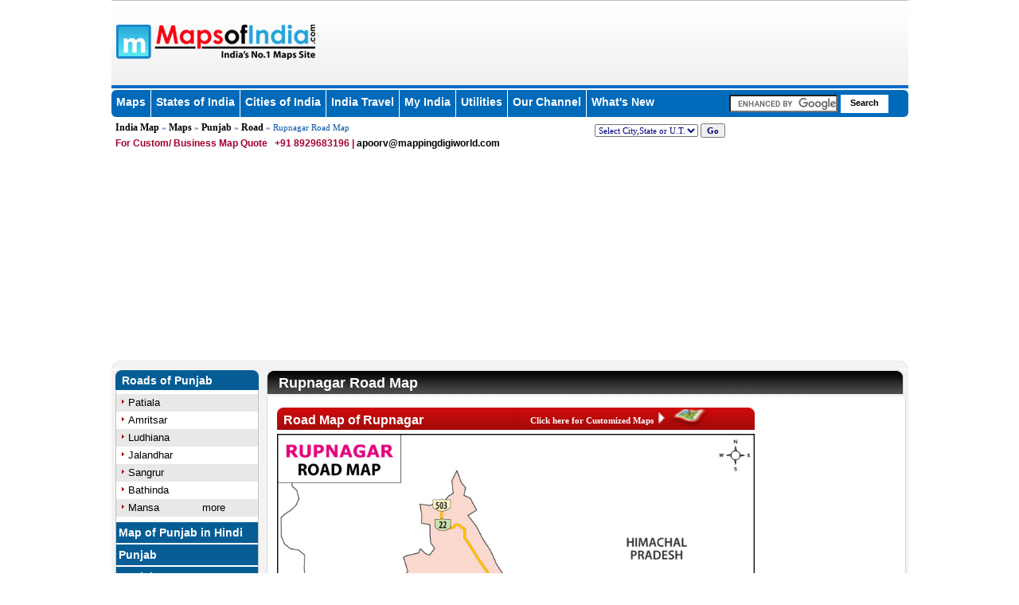

--- FILE ---
content_type: text/html
request_url: https://www.mapsofindia.com/maps/punjab/roads/rupnagar.htm
body_size: 11441
content:
<!DOCTYPE html>
<html>
<head>
<!-- Google tag (gtag.js) -->
<script async src="https://www.googletagmanager.com/gtag/js?id=G-BXSFPEHNGD"></script>
<script>
  window.dataLayer = window.dataLayer || [];
  function gtag(){dataLayer.push(arguments);}
  gtag('js', new Date());

  gtag('config', 'G-BXSFPEHNGD');
</script>
<link rel="apple-touch-icon" href="/apple-touch-icon.png">
<link rel="icon" type="image/x-icon" href="/favicon.ico"/>
<title>Rupnagar Road Map</title>
<meta name="description" content="Find Rupnagar road map showing road network Passing through different regions of the Rupnagar district, Punjab " />
<meta name="keywords" content="Rupnagar road map, road map of Rupnagar"/>
<meta http-equiv="content-type" content="text/html; charset=UTF-8" />
<script language="JavaScript" src="https://www.mapsofindia.com/js_2009/responsive_mapping.js" type="text/Javascript"></script>
<script language="JavaScript" src="https://www.mapsofindia.com/js_2009/style.js" type="text/Javascript"></script>
<meta name="viewport" content="width=device-width, initial-scale=1.0" />
<script src="https://www.mapsofindia.com/widgets/electionsutility/js/responsive-style.js" type="text/Javascript"></script><style type="text/css" media="screen">
@import 'https://www.mapsofindia.com/style_2009/style-new.css';
@import 'https://www.mapsofindia.com/style_2009/res-style.css';
</style> 

<script type='text/javascript'>
var googletag = googletag || {};
googletag.cmd = googletag.cmd || [];
(function() {
var gads = document.createElement('script');
gads.async = true;
gads.type = 'text/javascript';
var useSSL = 'https:' == document.location.protocol;
gads.src = (useSSL ? 'https:' : 'http:') + 
'//www.googletagservices.com/tag/js/gpt.js';
var node = document.getElementsByTagName('script')[0];
node.parentNode.insertBefore(gads, node);
})();
</script>


    <script type='text/javascript'>
googletag.cmd.push(function() {
if (window.innerWidth > 770) {
googletag.defineSlot('/5535731/MDPLleaderboard', [[200, 200], [950, 90], [970, 250], [300, 250], [960, 90], [728, 90], [250, 250], [750, 200], [970, 90], [700, 90], [300, 100], [180, 150], [750, 100]], 'div-gpt-ad-1743571624422-0').addService(googletag.pubads());
googletag.defineSlot('/5535731/MDPL_footerad_multisizedX90', [[250, 250], [970, 250], [970, 90], [728, 90]], 'div-gpt-ad-1743571906029-0').addService(googletag.pubads());
googletag.defineSlot('/5535731/MDPL_Footerstickyad_multisizedX90', [[728, 90], [970, 90]], 'div-gpt-ad-1743572033107-0').addService(googletag.pubads());
googletag.defineSlot('/5535731/MDPL_leftgutterspace_multisizedx600', [[120, 240], [120, 600]], 'div-gpt-ad-1743572146447-0').addService(googletag.pubads());
googletag.defineSlot('/5535731/MDPL_rightgutterspace_multisizedx600', [[120, 240], [120, 600]], 'div-gpt-ad-1743572219950-0').addService(googletag.pubads());
 googletag.defineSlot('/5535731/mdpl_tablet_leadersboard_x728', [[728, 90], [468, 60]], 'div-gpt-ad-1747386234033-0').addService(googletag.pubads());
 googletag.defineSlot('/5535731/mdpl_tablet_bottom_stickyX728', [[728, 90], [468, 60]], 'div-gpt-ad-1747386493020-0').addService(googletag.pubads());
  googletag.defineSlot('/5535731/mdpl_tablet_footer_X728', [[468, 60], [728, 90]], 'div-gpt-ad-1747386696150-0').addService(googletag.pubads());
}
else if (window.innerWidth < 770){
googletag.defineSlot('/5535731/MDPL_mobile_leaderboard_320X50', [[320, 50], [300, 50]], 'div-gpt-ad-1743584808969-0').addService(googletag.pubads());
googletag.defineSlot('/5535731/MDPL_Mobile_Footer', [[250, 250], [300, 250], [180, 150]], 'div-gpt-ad-1743584600735-0').addService(googletag.pubads());
googletag.defineSlot('/5535731/MDPL_mobile_middlead_multisizedx250', [[300, 250], [250, 250], [300, 50], [180, 150]], 'div-gpt-ad-1743585203217-0').addService(googletag.pubads());
googletag.defineSlot('/5535731/MDPL_Mobile_stickyfooter320x50', [[320, 50], [300, 50]], 'div-gpt-ad-1743584998716-0').addService(googletag.pubads());
}
googletag.pubads().enableSingleRequest();
//googletag.pubads().disableInitialLoad();
googletag.enableServices();
});
</script>
<script type="text/javascript" data-ad="adChronix" src="https://1605438325.rsc.cdn77.org/publisher/032545d1-3d94-47d9-b387-b59bb42f3d83/adchronix.min.js"></script>
<!-- <script async src="https://pagead2.googlesyndication.com/pagead/js/adsbygoogle.js?client=ca-pub-8993220319430392"crossorigin="anonymous"></script> -->
<script data-cfasync="false" type="text/javascript">
(function(w, d) {
	var s = d.createElement('script');
	s.src = '//cdn.adpushup.com/42563/adpushup.js';
	s.crossOrigin='anonymous'; 
	s.type = 'text/javascript'; s.async = true;
	(d.getElementsByTagName('head')[0] || d.getElementsByTagName('body')[0]).appendChild(s);
	w.adpushup = w.adpushup || {que:[]};
})(window, document);

</script>
<!-- Google Analytic -->
<script type="text/javascript">
  (function(i,s,o,g,r,a,m){i['GoogleAnalyticsObject']=r;i[r]=i[r]||function(){
  (i[r].q=i[r].q||[]).push(arguments)},i[r].l=1*new Date();a=s.createElement(o),
  m=s.getElementsByTagName(o)[0];a.async=1;a.src=g;m.parentNode.insertBefore(a,m)
  })(window,document,'script','https://www.google-analytics.com/analytics.js','ga');
 
  ga('create', 'UA-22494977-1', 'auto');
  ga('send', 'pageview');
 
</script>
 <!-- End Google Analytic -->
<script type="text/javascript" src="https://apis.google.com/js/plusone.js"></script>



<style>
.mbban{display:none;width:100%;text-align:center;}
.desktop-leftG {display: block;}
.desktop-rightG {display: block;}
.desktop-head {display: block;}
.desktop-menu {display: flex;justify-content: center;align-items: center; width: 970px;margin: 0 auto;height: 250px;}
.desktop-footer {display: flex;justify-content: center; align-items: center;  width: 970px;margin: 0 auto;height: 250px;}
.mobile-head {display: none;}
.mobile-menu {display: none;}
.mobile-middle {display: none;}
.mobile-footer-ad {display: none;}
.mobile-footer-sticky {display: none;}
.video-ad{width: 640px;height: 440px;margin: 0 auto;}
.display-footer-sticky {text-align: center;}
.tablet-leaderboard{display: none;}
.tablet-footer{display: none;}
.tablet-sticky{display: none;}
@media (min-width:769px) and (max-width:1024px){
.tablet-leaderboard{display: flex;width: 728px;height: 90px;margin: 0 auto;}
.tablet-footer{display: block; max-width: 728px; max-height: 90px; margin: 0 auto;}
.tablet-sticky{text-align: center;display: block;}
.desktop-menu {display: none;}
.desktop-footer {display: none;}
.display-footer-sticky {display: none!important;}
}
@media screen and (max-width:768px){
.mbban{display:block;margin:5px 0;}
.mbban img{width:300px;}
.desktop-leftG {display: none;}
.desktop-rightG {display: none;}
.desktop-head {display: none;}
.desktop-menu {display: none;}
.desktop-footer {display: none;}
.display-footer-sticky {display: none;}
.mobile-head {display: block;}
.mobile-menu {display: flex;justify-content: center; align-items: center; width: 320px;margin: 0 auto;height: 50px;}
.mobile-middle {display: block; width: 300px;margin: 0 auto;height: 250px;}
.mobile-footer-ad {display: flex;justify-content: center; align-items: center; width: 300px;margin: 0 auto;height: 250px;}
.bottom-menu-bg {margin: 10px 0 10px 0 !important;}
.main.bottom-lnk {margin-bottom: 0px !important;}
.video-ad{width: 320px;height: 275px;margin: 0 auto;}
.mobile-footer-sticky {display: block; text-align: center;}
.tablet-leaderboard{display: none;}
.tablet-footer{display: none;}
.tablet-sticky{display: none;}
}
 </style> 

</head> 
<body>
<script type="application/ld+json">
    {
      "@context": "https://schema.org/",
      "@type": "Product",
      "name": "Rupnagar Road Map",
      "image": "https://www.mapsofindia.com/maps/punjab/roads/rupnagar-road-map.jpg",
      "description": "Find Rupnagar road map showing road network Passing through different regions of the Rupnagar district, Punjab",
      "brand": {
        "@type": "Brand",
        "name": "Maps of India"
      },
      "review": {
        "@type": "Review",
        "reviewRating": {
          "@type": "Rating",
          "ratingValue": "5", 
          "bestRating": "5"
        },
        "author": { 
          "@type": "Person",
          "name": "MOI" 
        } 
      }
    }
    </script>
<div class="mobile_Interstitial">
<div id="CX-a3341623-7ab8-404b-8d64-ebbc36170bd8"></div>
</div>
<div class="desktop_Interstitial">
<div id="CX-b1f4fe33-85e9-476d-9275-5a6758297292"></div>
</div>
<div class="tablet_Interstitial">
<div id="CX-4fc00c6a-6e5a-42fd-bdd5-013d50878ece"></div>
</div>
<!-- /5535731/MDPL_leftgutterspace_multisizedx600 -->
<div class="desktop-leftG">
<div id='div-gpt-ad-1743572146447-0' style='position: fixed;
    z-index: 2000;
    left: 0px;
    margin-left: 5px;
    top: 5px;
    width: 120px;
    height: 600px;
    display: block;
    text-align: center; min-width: 120px; min-height: 240px;'>
  <script>
    googletag.cmd.push(function() { googletag.display('div-gpt-ad-1743572146447-0'); });
  </script>
</div>
</div>
<!-- /5535731/MDPL_rightgutterspace_multisizedx600 -->
<div class="desktop-rightG">
<div id='div-gpt-ad-1743572219950-0' style='position: fixed;
    z-index: 2000;
    right: 0px;
    margin-right: 5px;
    top: 5px;
    width: 120px;
    height: 600px;
    display:block;
    min-width: 120px; min-height: 240px;'>
  <script>
    googletag.cmd.push(function() { googletag.display('div-gpt-ad-1743572219950-0'); });
  </script>
</div>
</div>

<div  class="main">

<div  class="header_container">
<div  class="logo" title="Maps of India - India's  No. 1 Maps Site">
<a style="font-size: 0;" href="https://www.mapsofindia.com/" id="link1">Maps of India - India's  No. 1 Maps Site</a>
<a style="font-size: 0;" href="https://www.mapsofindia.com/" id="link2">Maps of India - India's  No. 1 Maps Site</a>
<a style="font-size: 0;" href="https://www.mapsofindia.com/" id="link3">Maps of India - India's  No. 1 Maps Site</a>
<a style="font-size: 0;" href="https://www.mapsofindia.com/" id="link4">Maps of India - India's  No. 1 Maps Site</a>
</div>

</div>

</div>
<div  class="main">
<script language="JavaScript" type="text/javascript">
<!--
tab_link1();
//-->
</script>
</div>
<div  class="main">
<div  class="navigation"><a href="https://www.mapsofindia.com/" title="Home">India Map</a> &raquo; <a href="https://www.mapsofindia.com/maps/" title="Maps">Maps</a> &raquo; <a href="https://www.mapsofindia.com/maps/punjab/" title="Punjab">Punjab</a> &raquo; <a href="https://www.mapsofindia.com/maps/punjab/roads/" title="Road">Road</a> &raquo; Rupnagar Road Map</div>
 <script type="text/javascript">
  if (window.innerWidth > 767) {
    document.write(`
      <div class="google_search">
        <table cellpadding="5">
          <tr>
            <td>
              <script language="JavaScript" type="text/javascript">
                google_search();
              <\/script>
            </td>
          </tr>
        </table>
      </div>
    `);
  }
</script>
</div>

<!-- 	Ticker Start -->
<div  class="main">

</div>
<!-- 	Ticker End -->

<!-- /5535731/MDPLleaderboard -->
<div class="desktop-menu">
<div id='div-gpt-ad-1743571624422-0' style='min-width: 180px; min-height: 90px; z-index: 2000;'>
  <script>
    googletag.cmd.push(function() { googletag.display('div-gpt-ad-1743571624422-0'); });
  </script>
</div>
</div>
<!-- /5535731/MDPL_mobile_leaderboard_320X50 -->
<div class="mobile-menu">
<div id='div-gpt-ad-1743584808969-0' style='min-width: 300px; min-height: 50px;'>
  <script>
    googletag.cmd.push(function() { googletag.display('div-gpt-ad-1743584808969-0'); });
  </script>
</div>
</div>

<!-- /5535731/mdpl_tablet_leadersboard_x728 -->
<div class="tablet-leaderboard">
<div id='div-gpt-ad-1747386234033-0' style='min-width: 468px; min-height: 60px;'>
  <script>
    googletag.cmd.push(function() { googletag.display('div-gpt-ad-1747386234033-0'); });
  </script>
</div>
</div>
<div  class="main">


<table cellspacing="0" cellpadding="0" border="0" width="100%">
<tr>
<td valign="top" width="11"><img src="https://www.mapsofindia.com/images2009/top-L-curve-base.gif" width="11" height="10" alt="" /></td>
<td class="grey_bg">&nbsp;</td>
<td valign="top" width="11"><img src="https://www.mapsofindia.com/images2009/top-R-curve-base.gif" width="11" height="10" alt="" /></td>
</tr>
</table>
</div>
<div  class="main">
<div  class="grey_bg1">
<!-- 	left panel starts-->
<div id="left-panel" >


<div  class="left_blue_bg">
<div  class="left_blue_curve"></div>
<div  class="nav_head">
<a href="https://www.mapsofindia.com/maps/punjab/punjabroads.htm" title="Roads of Punjab">Roads of Punjab</a>
</div>
<div  class="right_blue_curve"></div>
</div>

<div  class="left_links_container">
<div  class="left_links">
<ul>
<li><a href="https://www.mapsofindia.com/maps/punjab/roads/patiala.htm" title="Patiala">Patiala</a></li>
<li><a href="https://www.mapsofindia.com/maps/punjab/roads/amritsar.htm" title="Amritsar">Amritsar</a></li>
<li><a href="https://www.mapsofindia.com/maps/punjab/roads/ludhiana.htm" title="Ludhiana">Ludhiana</a></li>
<li><a href="https://www.mapsofindia.com/maps/punjab/roads/jalandhar.htm" title="Jalandhar">Jalandhar</a></li>
<li><a href="https://www.mapsofindia.com/maps/punjab/roads/sangrur.htm" title="Sangrur">Sangrur</a></li>
<li><a href="https://www.mapsofindia.com/maps/punjab/roads/bathinda.htm" title="Bathinda">Bathinda</a></li>
<li><a href="https://www.mapsofindia.com/maps/punjab/roads/mansa.htm" title="Mansa">Mansa</a>&nbsp;&nbsp;&nbsp;&nbsp;&nbsp;&nbsp;&nbsp;&nbsp;&nbsp;&nbsp;&nbsp;&nbsp;&nbsp;&nbsp;&nbsp;&nbsp;&nbsp;&nbsp;<a href="https://www.mapsofindia.com/maps/punjab/roads/" title="more">more</a></li>

</ul>
</div>
<div class="nav_head1"><a href="http://hindi.mapsofindia.com/punjab/">Map of Punjab in Hindi</a></div>
<div class="nav_head1">
<a href="https://www.mapsofindia.com/punjab/" title="Punjab">Punjab</a>
</div>
<div class="nav_head1">
<a href="https://www.mapsofindia.com/maps/punjab/" title="Punjab Map">Punjab Map</a>
</div>
<div class="nav_head1"><a href="https://www.mapsofindia.com/maps/punjab/cities.html" title="Cities in Punjab">Cities in Punjab</a></div>
<div class="nav_head1"><a href="https://www.mapsofindia.com/maps/punjab/punjab-district.htm" title="Districts of Punjab">Districts of Punjab</a></div>
<div class="nav_head1"><a href="https://www.mapsofindia.com/amritsar/international-airport.html">Amritsar Airport</a></div>
<div class="nav_head1"><a href="https://www.mapsofindia.com/ludhiana/airport.html">Ludhiana Airport</a></div>

<div class="nav_head1"><a href="https://www.mapsofindia.com/maps/punjab/punjabrails.htm" title="Railways">Railways</a></div>
<div class="nav_head1"><a href="https://www.mapsofindia.com/maps/punjab/rivers/" title="Rivers">Rivers</a></div>
<div class="nav_head1"><a href="https://www.mapsofindia.com/maps/punjab/tehsil/" title="Tehsils">Tehsils</a></div>
<div class="nav_head1"><a href="https://www.mapsofindia.com/maps/punjab/punjabphysical.htm" title="Physical Map">Physical Map</a></div>
<div class="nav_head1"><a href="https://www.mapsofindia.com/maps/punjab/punjablocation.htm" title="Punjab Location">Punjab Location</a></div>
<div id="amaz_banner_left"></div>
<div class="nav_head1"><a href="https://www.mapsofindia.com/lat_long/punjab/" title="Lat Long Map">Lat Long Map</a></div>
<div class="nav_head1"><a href="https://www.mapsofindia.com/maps/outlinemaps/punjab.htm" title="Outline Map">Outline Map</a></div>

<div class="nav_head1"><a href="https://www.mapsofindia.com/census2011/punjab-sex-ratio.html" title="Sex Ratio Map">Sex Ratio Map</a></div>

<div class="nav_head1"><a href="https://www.mapsofindia.com/maps/punjab/punjabminerals.htm" title="Mineral Map">Mineral Map</a></div>
<div class="nav_head1"><a href="https://www.mapsofindia.com/maps/punjab/punjabagriculture.htm" title="Agriculture Map">Agriculture Map</a></div>
<div class="nav_head1"><a href="https://www.mapsofindia.com/maps/punjab/punjab-forest-map.htm" title="Punjab Forests">Punjab Forests</a></div>
<div class="nav_head1"><a href="https://www.mapsofindia.com/assemblypolls/punjab/" title="Assembly Poll">Assembly Poll</a></div>
<div class="nav_head1"><a href="https://www.mapsofindia.com/parliamentaryconstituencies/punjab.htm" title="Parliamentary Constituencies">Parliamentary Constituencies</a></div>
<div class="nav_head1"><a href="https://www.mapsofindia.com/punjab/economy.html" title="Economy">Economy</a></div>
<div class="nav_head1"><a href="https://www.mapsofindia.com/punjab/telephone-directory.html" title="Telephone Directory">Telephone Directory</a></div>
<div class="nav_head1"><a href="https://www.mapsofindia.com/punjab/government-and-politics/" title="Government and Politics">Government and Politics</a></div>
<div class="nav_head1"><a href="https://www.mapsofindia.com/maps/punjab/punjab-travel-map.htm">Travel to Punjab</a></div>
<div class="left_links">
<ul>
<li><a href="https://www.mapsofindia.com/punjab/tourism/">Places to visit in Punjab</a></li>
<li><a href="https://www.mapsofindia.com/maps/wildlife/wildlife-punjab.htm">Wildlife Sanctuaries</a></li>
<li><a href="https://www.mapsofindia.com/amritsar/golden-temple.html">Golden Temple</a></li>
<li><a href="https://www.mapsofindia.com/punjab/tourism/jallianwala-bagh.html">Jallianwala Bagh</a></li>
</ul>
</div>
<div class="nav_head1"><a href="https://www.mapsofindia.com/hotels-india/punjab/">Hotels in Punjab</a></div>
<div  class="left_links">
<ul>
<li><a href="https://www.mapsofindia.com/hotels-india/punjab/amritsar.html">Amritsar Hotels</a></li>
<li><a href="https://www.mapsofindia.com/hotels-india/punjab/bhatinda.html">Bhatinda Hotels</a></li>
<li><a href="https://www.mapsofindia.com/hotels-india/punjab/chandigarh.html">Chandigarh Hotels</a></li>
<li><a href="https://www.mapsofindia.com/hotels-india/punjab/jalandhar.html">Jalandhar Hotels</a></li>
<li><a href="https://www.mapsofindia.com/hotels-india/punjab/ludhiana.html">Ludhiana Hotels</a></li>
<li><a href="https://www.mapsofindia.com/hotels-india/punjab/mohali.html">Mohali Hotels</a></li>
<li><a href="https://www.mapsofindia.com/hotels-india/punjab/pathankot.html">Pathankot Hotels</a></li>
<li><a href="https://www.mapsofindia.com/hotels-india/punjab/patiala.html">Patiala Hotels</a></li>
</ul>
</div>
<div class="nav_head1"><a href="https://www.mapsofindia.com/punjab/geography-and-history/" title="Geography and History">Geography and History</a></div>
<div class="nav_head1"><a href="https://www.mapsofindia.com/maps/crafts/punjab.html">Handicrafts</a></div>

<div class="nav_head1"><a href="https://www.mapsofindia.com/punjab/people-culture-and-festivals/" title="People Culture and Festivals">People Culture and Festivals</a></div>
<div class="nav_head1"><a href="https://www.mapsofindia.com/pincode/india/punjab/" title="Punjab Pin Code">Pin Code</a></div>
<div class="nav_head1"><a href="https://www.mapsofindia.com/education/universities/punjab.html">Universities In Punjab</a></div>
<div class="nav_head1"><a href="https://www.mapsofindia.com/education/exam/punjab-board-10th-time-table.html">Punjab 10th Date Sheet 2018</a></div>
<div class="nav_head1"><a href="https://www.mapsofindia.com/education/exam/punjab-board-12th-time-table.html">Punjab 12th Date Sheet 2018</a></div>

</div>

<table cellspacing="0" cellpadding="0" border="0" width="100%">
<tr>
<td width="10" class="left_round_corner">&nbsp;</td>
<td class="round_corner_border">&nbsp;</td>
<td width="10" class="right_round_corner">&nbsp;</td>
</tr>
</table>




</div>
<!-- 	left panel Ends-->
<!-- 	Side panel starts -->
<div id="content-main">
<div  class="content-panel">
<table cellspacing="0" cellpadding="0" border="0" width="100%">
<tr>
<td valign="top" width="10"><img src="https://www.mapsofindia.com/images2009/H1-Lbase.gif" width="10" height="30" alt="" /></td>
<td class="header-base"><h1>Rupnagar Road Map</h1></td>
<td valign="top" width="10"><img src="https://www.mapsofindia.com/images2009/H1-R-base.gif" width="10" height="30" alt="" /></td>
</tr></table></div>
<div  class="content-panel1">

<!-- moi-belowh1-728x90 old removed --><br />

<div  class="content-panel2">
<div  class="image">
<div class="text">
<table align="center" cellspacing="0" cellpadding="0" border="0">
<tr><td>
<table align="center" cellspacing="0" cellpadding="0" border="0" width="100%">
<tr>
<td valign="top" width="8" class="lft_curve"><img src="https://www.mapsofindia.com/images2009/language_lft_curve.gif" width="8" height="28" alt="" /></td>
<td class="language_base"><h2>Road Map of Rupnagar</h2></td>
<td class="language_base mobhide" width="295" align="right">
<table cellspacing="0" cellpadding="0" border="0"><tr>
<td><img src="https://www.mapsofindia.com/maps/images/separator.jpg" alt ="separator"  height="18" style="margin-right:20px;" /></td>
<td><a href="https://www.mapsofindia.com/custom-maps/" onclick='javascript:recordOutboundLink(this,"Custom+Map","https://www.mapsofindia.com/custom-maps/");return true;' style="text-decoration:none; color:#FFFFFF;font-size: 11px;font-weight: 800;">Click here for Customized Maps</a></td>
<td><a href="https://www.mapsofindia.com/custom-maps/" onclick='javascript:recordOutboundLink(this,"Custom+Map","https://www.mapsofindia.com/custom-maps/");return true;'><img src="https://www.mapsofindia.com/maps/images/arrow.png" alt="arrow"  height="18" width="20" /></a></td>
<td><a href="https://www.mapsofindia.com/custom-maps/" onclick='javascript:recordOutboundLink(this,"Custom+Map","https://www.mapsofindia.com/custom-maps/");return true;'><img src="https://www.mapsofindia.com/maps/images/map.png" alt="custom map" height="22" width="50" /></a></td>
</tr></table>
</td>

<td valign="top" width="8" class="rgt_curve"><img src="https://www.mapsofindia.com/images2009/language_rit_curve.gif" width="8" height="28" alt="" /></td>
</tr>
</table>
</td>
</tr>
<tr><td><img src="https://www.mapsofindia.com/maps/punjab/roads/rupnagar-road-map.jpg" width="600" alt="Road Map of Rupnagar" title="Road Map of Rupnagar" border="0" usemap='#rupnagar-road-map'/><map id="rupnagar-road-map" name="rupnagar-road-map">
<area shape="poly" alt="S.B.S Nagar" coords="12,502,29,522,69,515,98,522,125,539,204,525,240,523,241,506,219,486,210,474,202,445,178,425,177,415,187,392,173,378,143,354,128,322,127,300,107,287,90,273,81,265,50,252,32,231,17,228,5,248,4,270,2,493" href="https://www.mapsofindia.com/maps/punjab/roads/nawanshahr.htm" title="S.B.S Nagar" />
<area shape="poly" alt="Hoshiarpur" coords="23,190,41,190,53,186,58,176,67,178,67,184,57,193,71,216,111,247,110,260,99,280,81,265,50,253,31,230,17,228,4,250,4,267,0,273,2,184" href="https://www.mapsofindia.com/maps/punjab/roads/hoshiarpur.htm" title="Hoshiarpur" />
<area shape="poly" alt="HIMACHAL PRADESH" coords="142,60,156,59,154,2,598,1,598,285,417,284,419,449,598,452,599,614,585,625,566,644,553,645,534,623,529,611,533,592,523,584,491,605,476,596,471,581,444,570,437,550,423,547,411,533,399,534,379,518,360,514,346,497,347,479,339,463,339,450,343,432,337,422,356,390,352,384,329,379,327,362,332,347,326,324,350,302,363,292,363,285,354,274,345,274,323,282,309,273,316,263,330,255,330,246,320,226,311,213,298,213,296,226,296,238,279,236,277,226,287,215,278,205,269,209,268,227,263,231,256,221,261,209,257,205,250,207,247,220,239,223,231,208,229,189,222,182,208,191,193,210,182,200,197,190,198,183,179,168,164,127,154,112,131,77,131,64,126,59,113,59,113,74,102,90,98,98,87,110,99,144,93,149,81,155,75,143,64,146,60,158,71,175,68,177,59,176,53,187,39,190,21,190,1,184,3,57" href="https://www.mapsofindia.com/maps/himachalpradesh/himachalpradeshroads.htm" title="HIMACHAL PRADESH" />
<area shape="poly" alt="SAS Nagar" coords="331,649,314,679,306,708,283,739,278,766,294,771,294,780,289,786,292,802,280,815,273,822,277,824,300,823,314,853,324,863,346,866,362,860,376,862,375,869,420,870,416,853,334,853,334,837,481,842,462,825,433,819,418,798,405,776,429,746,455,727,466,716,478,717,512,736,529,735,542,729,552,714,551,694,540,677,522,671,517,670,515,652,502,632,500,619,493,608,491,604,475,595,471,581,443,571,412,590,396,600,359,619,341,631" href="https://www.mapsofindia.com/maps/punjab/roads/sas-nagar.html" title="SAS Nagar" />
<area shape="poly" alt="CHANDIGARH" coords="541,771,544,754,555,738,552,717,540,731,522,737,509,734,475,716,463,717,453,729,427,749,405,776,420,802,433,818,466,826,482,843,506,843,507,837,483,836,501,813,529,818,535,811,547,793" href="https://www.mapsofindia.com/maps/chandigarh/chandigarh.htm" title="CHANDIGARH" />
<area shape="poly" alt="Fatehgarh Sahib" coords="122,817,124,792,134,787,130,770,154,755,153,734,163,724,157,717,133,707,135,689,136,671,133,668,110,681,97,676,128,652,133,627,149,630,161,662,176,689,190,714,207,753,216,768,236,777,248,776,256,781,269,774,278,766,294,771,294,782,290,786,291,803,274,822,276,825,300,823,314,854,323,862,346,866,363,860,376,862,376,870,1,870,1,840,17,850,29,849,55,838,67,842,78,852,88,839,98,829,112,827" href="https://www.mapsofindia.com/maps/punjab/roads/fatehgarhsahib.htm" title="Fatehgarh Sahib" />
<area shape="poly" alt="Ludhiana" coords="64,574,60,615,70,628,86,624,90,594,95,585,106,587,112,624,112,633,99,642,92,663,94,676,110,682,134,668,136,674,134,707,159,718,163,726,153,733,153,756,130,771,133,786,123,795,121,817,111,827,99,828,77,853,65,841,55,838,31,849,14,850,1,841,2,493,30,522,68,516,65,525,65,567" href="https://www.mapsofindia.com/maps/punjab/roads/ludhiana.htm" title="Ludhiana" />
<area shape="poly" alt="HARYANA" coords="597,776,598,614,584,627,565,645,554,645,530,617,529,606,533,591,524,584,490,604,501,620,502,632,515,654,516,671,541,676,552,697,552,715,556,739,543,755,542,769,546,793,535,813,590,817,585,869,598,870" href="https://www.mapsofindia.com/maps/haryana/haryanaroads.html" title="HARYANA" />
<area shape="default" nohref="nohref" alt="" />
</map></td></tr>
<tr><td>
<table align="center" cellspacing="0" cellpadding="0" border="0" width="100%">
<tr>
<td width="39" class="print-links"><a href="#" title="Print this Map" onclick='javascript:printImage("https://www.mapsofindia.com/maps/punjab/roads/rupnagar-road-map.jpg")'><img src="https://www.mapsofindia.com/images2009/print-icon.jpg" width="39" height="31" border="0" alt="Print" /></a></td>
<td width="30" class="print-links"><a href="#" title="Print this Map" onclick='javascript:printImage("https://www.mapsofindia.com/maps/punjab/roads/rupnagar-road-map.jpg")'>Print</a></td>
<td width="39" class="print-links"><a href="https://www.mapsofindia.com/send_page.php"><img src="https://www.mapsofindia.com/images2009/email-icon.jpg" width="39" height="31" border="0" alt="Email" /></a></td>
<td width="35" class="print-links"><a href="https://www.mapsofindia.com/send_page.php" title="Email this Map">Email</a></td>
<td width="39" class="print-links"><a href="#" title="Save this Map" onclick='javascript:saveImage2("https://www.mapsofindia.com/maps/punjab/roads/rupnagar-road-map.jpg")'><img src="https://www.mapsofindia.com/images2009/save-icon.jpg" width="39" height="31" border="0" alt="Save" /></a></td>
<td width="30" class="print-links"><a href="#" title="Save this Map" onclick='javascript:saveImage2("https://www.mapsofindia.com/maps/punjab/roads/rupnagar-road-map.jpg")'>Free Download</a></td>
<td class="buy_custom_map_moi"><a href="https://www.mapsofindia.com/custom-maps/" aria-label="Buy a custom map from Maps of India"><img id="buyCustomImage" src="https://www.mapsofindia.com/images1/buy-custom-map.jpg" alt="Custom map available for purchase, showcasing unique designs tailored to individual preferences and locations" width="110" height="32"></a></td>
<td class="social-icon"><a href="https://x.com/MapsofIndia" aria-label="Click on the icon to tweet our maps"><img src="https://www.mapsofindia.com/images2009/tweet-icon.svg" alt="Icon representing Twitter. Click to share MapsofIndia's maps and join the conversation." width="20" height="20"/></a></td>
<td class="social-icon"><a href="https://www.instagram.com/mapsofindiaofficial?igsh=MWFmbnFicXN0MzQy" aria-label="Click to visit the MapsofIndia Instagram page"><img src="https://www.mapsofindia.com/images2009/instagram-icon.svg" alt="Icon representing Instagram. Click to share MapsofIndia's maps on your feed or story." width="20" height="20"/></a></td>
<td class="social-icon"><a href="https://www.facebook.com/share/19y3XxF69y/" aria-label="Click to visit the MapsofIndia Facebook page"><img src="https://www.mapsofindia.com/images2009/facebook-icon.svg" alt="Icon representing Facebook. Click to share MapsofIndia's maps with your friends on Facebook." width="20" height="20"/></a></td>
<td class="social-icon"><a href="https://www.youtube.com/@mapsofindia_official" aria-label="Click to visit the MapsofIndia YouTube channel"><img src="https://www.mapsofindia.com/images2009/youtube-icon.svg" alt="Icon representing YouTube. Click to watch and share MapsofIndia's videos showcasing maps and geography." width="25" height="20"/></a></td>

<script>
    if (window.innerWidth <= 768) {
      document.getElementById("buyCustomImage").setAttribute("loading", "lazy");
    }
</script>
<!-- <td class="buy-now"><a href="#bot1" title="Buy Now">Buy Now</a><a name="bot1">&nbsp;</a></td> -->
</tr>
</table>
</td>
</tr>
</table>
<div  class="horizontal-line"><!-- Horizontal Line --></div>
<div class="disclaimer" style="padding:2px 0 0 10px;font-size:12px;">
<table width="98%">
<tr><td>
<sup>*</sup>Rupnagar Road Map showing entire road network in Rupnagar.</td>
	<td style="text-align:right;padding:0 0 0 15px;" valign="top">
	<a style="color:#000000;font-family:arial;font-size:11px;text-decoration:none;" href="#" onclick="displayHideBox('1'); return false;"><b>Disclaimer</b></a>
</td>
</tr>
</table>
<!--button-->
<div id="LightBox1" class="box_content" style="display:none;">
<table cellpadding="3" cellspacing="0" border="0">
  <tr align="left">
    <td colspan="2" bgcolor="#FFFFFF" style="padding:10px;"><div onclick="displayHideBox('1'); return false;" style="cursor:pointer;" align="right">Close</div><p><!-- Box content --><b>Disclaimer:</b> All efforts have been made to make this image accurate. However Mapping Digiworld Pvt Ltd and its directors do not own any responsibility for the correctness or authenticity of the same.</p></td>
  </tr>
</table>
</div>
</div>



<div class="video-ad">
<div id="13db4aa1-4df7-4402-8d7f-f1ef0360ea7c" class="_ap_apex_ad" max-height="360">
  <script>
    var adpushup = window.adpushup = window.adpushup || {};
    adpushup.que = adpushup.que || [];
    adpushup.que.push(function() {
      adpushup.triggerAd("13db4aa1-4df7-4402-8d7f-f1ef0360ea7c");
    });
  </script>
</div>
</div>
<!-- /5535731/MDPL_mobile_middlead_multisizedx250 -->
<!--<div class="mobile-middle">
<div id='div-gpt-ad-1715854203053-0' style='min-width: 250px; min-height: 250px;'>
  <script>
    googletag.cmd.push(function() { googletag.display('div-gpt-ad-1715854203053-0'); });
  </script>
</div>
</div>-->

<br /><br />

<div class="text">


<br /><br />
<br />
<span class="content_heading">Last Updated on : November 13, 2025</span><br /><br />
</div>
<div class="bottom_two_ads"><!--space for append addcodes in bottom--></div>




<!-- Buy thi map -->

<table  cellspacing="0" cellpadding="0" border="0" align="center" width="95%" class="link_table">
<tr><td  valign="top">
<div class="tablelink1" >
<script language="javascript" type="text/Javascript">Instructions();</script> 
</div></td></tr></table><!-- Buy thi map --><br /><br />
</div>
</div>
</div>
<div id="right-panel" >






</div>

</div>
<div  class="content-panel">
<table cellspacing="0" cellpadding="0" border="0" width="100%">
<tr>
<td width="10" class="left_round_corner">&nbsp;</td>
<td class="round_corner_border">&nbsp;</td>
<td width="10" class="right_round_corner">&nbsp;</td>
</tr>
</table>
<br /><br />
</div>
</div>
</div>
<table cellspacing="0" cellpadding="0" border="0" width="100%">
<tr>
<td width="11" class="left_round_corner1">&nbsp;</td>
<td class="round_corner_border1">&nbsp;</td>
<td width="11" class="right_round_corner1">&nbsp;</td>
</tr>
</table>
<!-- 	left panel starts-->
<style>
/******Start Thumbslider******/
.bl_text{width: 1000px;margin: 0 auto;}
.wrapb{float: left;width: 1010px;position: relative;margin: 0 auto;}
.imggalleryn{float:left;width:100%;overflow:hidden;height:270px;position:relative;background:#ddd;}
.imag-listn{float:left;position:absolute;padding-left:14px}
.imag-listn figure{float:left;margin:5px 12px 5px 5px;width:215px;padding:8px;height:210px;text-align:center;background:#DFDFDF}
.imag-listn figure img{float: left;border: 7px solid #fff;width:200px;}
.imag-listn figure span{float: left;text-align: center;font-size: 15px;margin-top: 7px;margin: 0px auto;background-color: rgb(114, 115, 120);padding-top: 7px}
.imag-listn figure span a{text-decoration: none;color: rgb(254, 255, 255);font-size: 15px;font-family: arial;font-weight: bold;}
.imag-listn figure span a:hover{color:#dddddd;}
.wrapb:hover .previpp,.wrap:hover .nextipp{display:block}
.wrapb .nextipp{background: url(https://www.mapsofindia.com/images1/slider-arrow-right.jpg) no-repeat 0 0;width: 52px;height: 44px;position: absolute;top: 35%;right: -28px;z-index: 99;}
.wrapb .previpp{background: url(https://www.mapsofindia.com/images1/slider-arrow-left.jpg) no-repeat 0 0;width: 46px;height: 41px;position: absolute;left: 0;z-index: 99;top: 35%;left: 0px;}
.viw-det{width: 94%;float: left;text-align: left;color: #fffff6;padding: 8px 6px;font-size: 15px;font-weight: 600;}
.viw-det b {float: right;background: #f75151;width: 100px;text-align: center;padding: 3px 0;border-radius: 10px;}
.list_heading a {color: #2F98DC;font-size: 14px;font-weight: 600;text-align: left;float: left;padding: 10px 0;}
.footeradd-970x90{display: inline;width: 970px;}
.mobile-footeradd-300x250{display: none;}

/*Right Side Add*/
#rtsl{margin-top:165px;}
#slide_left, #slide{margin-top:100px;}
/*Right Side Add End*/
@media screen and (max-width:1024px){.social_icon{float:left !important;width:16%}#ltsl,#rtsl{display:none !important;}}
@media screen and (max-width:1024px){#ltsl,#rtsl{display:none !important;}}
@media screen and (max-width:1000px){.bottom-billboard-ad, .social_icon{display:none;}}
@media screen and (max-width:1024px){.social_icon{float:left !important;width:16%}#ltsl,#rtsl{display:none !important;}}
@media screen and (max-width: 768px){
.previpp,.nextipp{display:none;}
.wrapb,.imag-listn,.bl_text{width:100%}
.imggalleryn{overflow: scroll;}
.footeradd-970x90{display: none;}
.mobile-footeradd-300x250{display: inline;width: 300px;padding: 0 0 38px 0;}
.mobile-footer{display: none !important;}
}
/******End Thumbslider******/
</style>


<div class="edu-trv-blk"></div>


<div class="cl" style="clear:both;"></div><br />
<!-- #include virtual="/fetch-post.html"-->
<div class="cl" style="clear:both;"></div><br />

<div class="cl" style="clear:both;"></div>

<!-- /5535731/MDPL_footerad_multisizedX90 -->
<div class="desktop-footer">
<div id='div-gpt-ad-1743571906029-0' style='min-width: 250px; min-height: 90px; z-index: 2000;'>
  <script>
    googletag.cmd.push(function() { googletag.display('div-gpt-ad-1743571906029-0'); });
  </script>
</div>
</div>
<!-- /5535731/MDPL_Mobile_Footer -->
<div class="mobile-footer-ad">
<div id='div-gpt-ad-1743584600735-0' style='min-width: 180px; min-height: 150px;'>
  <script>
    googletag.cmd.push(function() { googletag.display('div-gpt-ad-1743584600735-0'); });
  </script>
</div>
</div>
<div class="bottom-menu-bg mob "><div class="bottom-menu">
<div class="bt-menu">
<div class="bt-menu1">
<div class="bt-hd-text"><a href="https://www.mapsofindia.com/india/">About India</a></div>
<div class="bt-text-menu">
<ul>
 <li><a href="https://www.mapsofindia.com/maps/india/national-flag.htm">India Flag</a></li>
<li><a href="https://www.mapsofindia.com/geography/">Geography of India</a></li>
<li><a href="https://www.mapsofindia.com/history/">History of India</a></li>
<li><a href="https://www.mapsofindia.com/economy/">Economy of India</a></li>
<li><a href="https://www.mapsofindia.com/culture/">Culture of India</a></li>
<li><a href="https://www.mapsofindia.com/who-is-who/">Who is Who</a></li>
<li> <a href="https://www.mapsofindia.com/culture/indian-languages.html">Languages in India</a> </li>
<li><a href="https://www.mapsofindia.com/my-india/india/national-symbols-of-india-and-their-meaning">National Symbols</a></li>
</ul>
</div>
</div>
<div class="bt-menu1">
<div class="bt-hd-text"><a href="https://www.mapsofindia.com/infrastructure/">Transport in India</a></div>
<div class="bt-text-menu">
<ul>
<li><a href="https://www.mapsofindia.com/roads/">Road Map of India</a></li>
<li><a href="https://www.mapsofindia.com/maps/india/national-highway.htm">National Highways</a></li>
<li><a href="https://www.mapsofindia.com/maps/india/india-railway-map.htm">Indian Railways</a></li>
<li><a href="https://www.mapsofindia.com/maps/metro-maps.html">Metro Maps</a></li>
<li><a href="https://www.mapsofindia.com/maps/delhi/delhi-metro-map.html">Delhi Metro Map</a></li>
<li><a href="https://www.mapsofindia.com/air-network/">Air Network in India </a></li>
<li><a href="https://www.mapsofindia.com/maps/india/airportmaps.htm">Airports in India</a></li>
<li><a href="https://www.mapsofindia.com/water/">Ports in India</a></li>
</ul>
</div>
</div>
<div class="bt-menu1">
<div class="bt-hd-text"><a href="https://www.mapsofindia.com/states/">India States &amp; UTs </a></div>
<div class="bt-text-menu">
<ul>
<li><a href="https://www.mapsofindia.com/andhra-pradesh/">Andhra Pradesh</a></li>
<li><a href="https://www.mapsofindia.com/maps/gujarat/">Gujarat</a></li>
<li><a href="https://www.mapsofindia.com/maps/goa/">Goa</a></li>
<li><a href="https://www.mapsofindia.com/punjab/">Punjab</a></li>
<li><a href="https://www.mapsofindia.com/west-bengal/">West Bengal</a></li>
<li><a href="https://www.mapsofindia.com/madhya-pradesh/">Madhya Pradesh</a></li>
<li><a href="https://www.mapsofindia.com/uttarakhand/">Uttarakhand</a></li>
<li><a href="https://www.mapsofindia.com/maps/bihar/">Bihar</a></li>

</ul>
</div>
</div>
<div class="bt-menu1">
<div class="bt-hd-text"><a href="https://www.mapsofindia.com/maps/cities/">Cities Of India</a></div>
<div class="bt-text-menu">
<ul>
<li><a href="https://www.mapsofindia.com/top-ten-cities-of-india/">Top Ten Cities in India</a></li>
<li><a href="https://www.mapsofindia.com/agra/">Agra</a></li>
<li><a href="https://www.mapsofindia.com/hyderabad/">Hyderabad</a></li>
<li><a href="https://www.mapsofindia.com/maps/maharashtra/pune.htm">Pune</a></li>
<li><a href="https://www.mapsofindia.com/maps/rajasthan/jaipurcity.htm">Jaipur</a></li>
<li><a href="https://www.mapsofindia.com/chandigarh/">Chandigarh</a></li>
<li><a href="https://www.mapsofindia.com/maps/uttarpradesh/kanpur.htm">Kanpur</a></li>
<li><a href="https://www.mapsofindia.com/amritsar/">Amritsar</a></li>
</ul>
</div>
</div>
<div class="bt-menu1">
<div class="bt-hd-text"><a href="https://www.mapsofindia.com/tourism/">Travel to India</a></div>
<div class="bt-text-menu">
<ul>
<li><a href="https://www.mapsofindia.com/hotels-india/">Hotels in India</a></li>
<li><a href="https://www.mapsofindia.com/maps/india/tourist-centers.htm">Tourist Places in India</a></li>
<li><a href="https://www.mapsofindia.com/tourism/historical-places.html">Historical Places</a></li>
<li><a href="https://www.mapsofindia.com/agra/taj-mahal.html">Taj Mahal India</a></li>
<li><a href="https://www.mapsofindia.com/maps/india/religious-places.htm">Religious Places</a></li>
<li><a href="https://www.mapsofindia.com/hill-stations-india/">Hill Stations in India</a></li>
<li><a href="https://www.mapsofindia.com/tourism/beaches-in-india.html">Beaches in India</a></li>
<li><a href="https://www.mapsofindia.com/maps/wildlife/">Wildlife Sanctuaries</a></li>

</ul> 
</div>
</div>
<div class="bt-menu1">
<div class="bt-hd-text"><a href="https://www.mapsofindia.com/productprofile.htm">Product &amp; Services </a></div>
<div class="bt-text-menu">
<ul>
<li><a href="https://www.mapsofindia.com/custom-maps/">Custom Maps</a></li>
<li><a href="https://www.mapsofindia.com/gis/">GIS Services</a></li>
<li><a href="https://www.mapsofindia.com/on-this-day/">On this Day in History</a></li>
<li><a href="https://www.mapsofindia.com/events/">India Events</a></li>
<li><a href="https://www.mapsofindia.com/games/">Map Games</a></li>
<li><a href="https://www.mapsofindia.com/quiz/">India Quiz</a></li>
</ul>
</div>
</div>



<div class="bt-menu1">
<div class="bt-hd-text"><a href="https://www.mapsofindia.com/my-india/tag/government-schemes">Government Schemes</a></div>
<div class="bt-text-menu">
<ul>
<li><a href="https://www.mapsofindia.com/my-india/government/what-comes-under-the-digital-india-programme">Digital India</a></li>
<li><a href="https://www.mapsofindia.com/government-of-india/make-in-india.html">Make in India</a></li>
<li><a href="https://www.mapsofindia.com/my-india/government/sukanya-samriddhi-new-scheme-for-a-girl-child-in-india">Sukanya Samriddhi Yojana</a></li>
<li><a href="https://www.mapsofindia.com/my-india/government/atal-pension-yojana-for-social-security-in-india">Atal Pension Yojana</a></li>
<li><a href="https://www.mapsofindia.com/my-india/society/swachh-bharat-abhiyan-making-india-clean-more">Swachh Bharat Abhiyan</a></li>
<li><a href="https://www.mapsofindia.com/my-india/government/pradhan-mantri-awas-yojna-housing-for-all-by-2022">PM Awas Yojana</a></li>
<li><a href="https://www.mapsofindia.com/my-india/government/mudra-bank-weighing-the-possible-benefits">Mudra Bank</a></li>
<li><a href="https://www.mapsofindia.com/my-india/government/pradhan-mantri-kaushal-vikas-yojana-skill-development-scheme">Pradhan Mantri Kaushal Vikas Yojana</a></li>
<li><a href="https://www.mapsofindia.com/election/upcoming-state-assembly-elections-in-india.html">Upcoming Elections in India</a></li>
</ul>
</div>
</div>

</div>
</div>
</div>

<br />
<div class="bottom-menu-bg mob mobile-footer"><div class="bottom-menu">
<div class="bt-menu">
<div class="bt-menu1">
<div class="bt-hd-text"><a href="https://www.mapsofindia.com/utilities/">India Utilities:</a></div>
<div class="bt-text-menu2"><ul><li><a href="https://www.mapsofindia.com/distance/">Distance Calculator India</a></li>
<li>
   <div style="width: 1px; height: 15px; background-color: #ffffff;"></div>
</li>
<li><a href="https://www.mapsofindia.com/pincode/">Pin Code</a></li>
<li>
  <div style="width: 1px; height: 15px; background-color: #ffffff;"></div>
</li>
<li><a href="https://www.mapsofindia.com/flight-schedule/">Flight Schedule</a></li>
<li>
  <div style="width: 1px; height: 15px; background-color: #ffffff;"></div>
</li>
<li><a href="https://www.mapsofindia.com/ifsccode/">IFSC Code</a></li>
<li>
  <div style="width: 1px; height: 15px; background-color: #ffffff;"></div>
</li>
<li><a href="https://www.mapsofindia.com/railway-timetable/">Railway Time Table</a></li>
<li>
  <div style="width: 1px; height: 15px; background-color: #ffffff;"></div>
</li>
<li><a href="https://www.mapsofindia.com/driving-directions-maps/">Driving Direction Maps</a></li>
<li>
  <div style="width: 1px; height: 15px; background-color: #ffffff;"></div>
</li>
<li><a href="https://www.mapsofindia.com/roads/">Road Maps</a></li>
<li>
  <div style="width: 1px; height: 15px; background-color: #ffffff;"></div>
</li>
<li><a href="https://www.mapsofindia.com/bus-schedule/">Bus Schedule</a></li>
<li>
  <div style="width: 1px; height: 15px; background-color: #ffffff;"></div>
</li>
<li><a href="https://www.mapsofindia.com/std/">STD Search</a></li>
<li>
  <div style="width: 1px; height: 15px; background-color: #ffffff;"></div>
</li>
<li><a href="https://www.mapsofindia.com/delhi/information/mcd-circle-rates.html">MCD Delhi Circle Rate</a></li>
<li>
  <div style="width: 1px; height: 15px; background-color: #ffffff;"></div>
</li>
<li><a href="https://www.mapsofindia.com/census/">India Census Maps</a></li>
<li>
  <div style="width: 1px; height: 15px; background-color: #ffffff;"></div>
</li>
<li><a href="https://www.mapsofindia.com/international-flight-schedule/">International Flights Schedule</a></li>
<li>
  <div style="width: 1px; height: 15px; background-color: #ffffff;"></div>
</li>
<li><a href="https://www.mapsofindia.com/villages/">Villages in India</a></li>
<li>
  <div style="width: 1px; height: 15px; background-color: #ffffff;"></div>
</li>
<li><a href="https://www.mapsofindia.com/whitepages/">Business Listing</a></li>
</ul>
</div>
</div>
</div>
</div>
</div>
<!-- /5535731/MDPL_Footerstickyad_multisizedX90 -->
<div class="display-footer-sticky" style="display: none;">
  <div id="div-gpt-ad-1743572033107-0" style="position: fixed; bottom: 0px; z-index: 9999999; left: 0; right: 0; min-width: 728px; min-height: 90px;">
    <script>
      googletag.cmd.push(function() { googletag.display('div-gpt-ad-1743572033107-0'); });
    </script>
  </div>
</div>

<script>
  let scrollCount = 0;  // To keep track of the scrolls
  
  window.addEventListener('scroll', function() {
    // Check if the user has scrolled down 500px or more
    if (window.scrollY > 500) {
      scrollCount++;
    }

    // After the second scroll (adjust if necessary)
    if (scrollCount >= 2) {
      document.querySelector('.display-footer-sticky').style.display = 'block';  // Show the ad
    }

    // Hide the ad if the user scrolls back to the top
    if (window.scrollY === 0) {
      document.querySelector('.display-footer-sticky').style.display = 'none';  // Hide the ad
      scrollCount = 0;  // Reset the scroll count when at the top
    }
  });
</script>
<!-- /5535731/MDPL_Mobile_stickyfooter320x50 -->
<div class="mobile-footer-sticky">
  <div id='div-gpt-ad-1743584998716-0' style='position: fixed; bottom: 0px; z-index: 9999999; left: 0; right: 0; min-width: 300px; min-height: 50px;'>
    <script>
      googletag.cmd.push(function() { googletag.display('div-gpt-ad-1743584998716-0'); });
    </script>
  </div>
</div>

<!-- 	left panel Ends-->
</div>
<div  class="main bottom-lnk">
<script language="JavaScript" type="text/javascript">
<!--
bottom_link();
//-->
</script>
</div>
<!-- Footer -->
<div  class="main">
<script language="JavaScript" type="text/javascript">
<!--
footer();
//-->
</script>
</div>
<!-- Quantcast Tag -->
<script type="text/javascript">
var _qevents = _qevents || [];
(function() {
var elem = document.createElement('script');
elem.src = (document.location.protocol == "https:" ? "https://secure" : "http://edge") + ".quantserve.com/quant.js";
elem.async = true;
elem.type = "text/javascript";
var scpt = document.getElementsByTagName('script')[0];
scpt.parentNode.insertBefore(elem, scpt);
})();
_qevents.push({
qacct:"p-98f87jYQeyLZ6"
});
</script>
<noscript>
<div style="display:none;">
<img src="//pixel.quantserve.com/pixel/p-98f87jYQeyLZ6.gif" border="0" height="1" width="1" alt="Quantcast"/>
</div>
</noscript>
<!-- End Quantcast tag -->

<!-- Footer -->


<! --#include virtual="/corona_cube.html"-->

<script defer src="https://static.cloudflareinsights.com/beacon.min.js/vcd15cbe7772f49c399c6a5babf22c1241717689176015" integrity="sha512-ZpsOmlRQV6y907TI0dKBHq9Md29nnaEIPlkf84rnaERnq6zvWvPUqr2ft8M1aS28oN72PdrCzSjY4U6VaAw1EQ==" data-cf-beacon='{"version":"2024.11.0","token":"b37b6e1e66ed4b5eb3a879ad893001a5","server_timing":{"name":{"cfCacheStatus":true,"cfEdge":true,"cfExtPri":true,"cfL4":true,"cfOrigin":true,"cfSpeedBrain":true},"location_startswith":null}}' crossorigin="anonymous"></script>
</body>
</html>

--- FILE ---
content_type: text/html; charset=utf-8
request_url: https://www.google.com/recaptcha/api2/aframe
body_size: 105
content:
<!DOCTYPE HTML><html><head><meta http-equiv="content-type" content="text/html; charset=UTF-8"></head><body><script nonce="zt10pwwBzL1isg-Laa9diA">/** Anti-fraud and anti-abuse applications only. See google.com/recaptcha */ try{var clients={'sodar':'https://pagead2.googlesyndication.com/pagead/sodar?'};window.addEventListener("message",function(a){try{if(a.source===window.parent){var b=JSON.parse(a.data);var c=clients[b['id']];if(c){var d=document.createElement('img');d.src=c+b['params']+'&rc='+(localStorage.getItem("rc::a")?sessionStorage.getItem("rc::b"):"");window.document.body.appendChild(d);sessionStorage.setItem("rc::e",parseInt(sessionStorage.getItem("rc::e")||0)+1);localStorage.setItem("rc::h",'1763209473206');}}}catch(b){}});window.parent.postMessage("_grecaptcha_ready", "*");}catch(b){}</script></body></html>

--- FILE ---
content_type: text/css
request_url: https://www.mapsofindia.com/style_2009/style-new.css
body_size: 16791
content:
body{margin:0;padding:0;font-family:Arial;font-size:11px;color:#000;text-align:center;}div#div-gpt-ad-1446698095570-0{position:fixed;right:0;bottom:10px;padding:0 0px 0 0;}a img{color:#fff;}#BannerLayer1d6ed6c{display:none!important;}#LightBox1{display:block!important;}.buy_custom_map_moi{width:110px;display:block;padding-top:2px;float:left;}.below_h1_new_add{background:url("../advertisement1.png") no-repeat 35px 10px; padding:28px 28px 10px 28px;float:left;}.content-panel1 table #aswift_1_anchor{margin:25px 0 10px!important;}.content-panel1 .add {background:url("../advertisement1.png") no-repeat left 10px!important;}.main{width:1001px;text-align:center;margin:0 auto;border:0 solid red;clear: both;display: table;}form{padding:0;margin:0;}.header_container{background:url(../images2009/header-base.gif) repeat-x top;height:111px;width:100%;margin:0 auto;float:left;}.header_container>.logo{background:url(../images2009/mapsofindia-logo.png) no-repeat;width:254px;height:45px;border:0 solid red;margin:30px 2px 0 4px;float: left;}.logosec>.logosec1>.logo{background:url(../images2009/mapsofindia-logo.png) no-repeat;width:254px;height:45px;border:0 solid red;margin:30px 2px 0 4px;float:left;}#logo{background:url(../images2009/mapsofindia-logo.png) no-repeat;width:254px;height:45px;border:0 solid red;margin:30px 2px 0 4px;float:left;}.pull-right{float:right;}
/* new Map strip starts*/
.custom-head table{float:right;}.custom-head{text-align:left;background:#aa0a0a;height:28px;color:#FFF;font-weight:700;font-family:tahoma;width:96%;padding:0 2%;}.heading-second{text-align:left;background:#aa0a0a;height:28px;color:#FFF;font-weight:700;font-family:tahoma;width:96%;padding:0 2%;}.new-map-strip{width:100%;float:left;}.hd-map{background:#b30909;color:#fff}.hd-map h2{color:#fff;float:left;}.new-map-strip{width:100%;}.new-map-strip .t-head{background:#b30909;color:#fff;border-top-left-radius:6px;border-top-right-radius:6px;padding:0 0 0 10px;padding:5px 0 0px 1%;width:99.1%;float:left;}.new-map-strip .t-head h2{color:#fff;float:left;}.map-cont{text-align:center;}.map-print{width:auto;float:left;margin:0 5px 0 0;display:none;}.map-send{width:auto;float:left;margin:0 5px 0 0;display:none;}.map-dwl{width: auto;float:left;margin:0 5px 0 0;display:none;}.map-twt{width:auto;float:left;margin:0 5px 0 0;}.map-buy{width:auto;float:right;background:url(../images2009/buy-button.gif) no-repeat top right;height:26px;width:99px;padding:6px 5px 0 0;text-align:right;vertical-align:top;color:#fff;}.map-buy a{color:#fff;text-decoration:none;}.map-print a span,.map-send a span,.map-dwl a span{float:right;color:#000;padding:4px 0 0 0;}.tableizer-table,.main_big_head{width:100%;}.cust-map-stip{float:right;width:auto;}.cust-map-stip span{float:right;}.cust-map-stip span img {float:left;}.h1strip{width:100%;float:left;background:#040404;border-top-left-radius:6px;border-top-right-radius:6px;}.h1strip h1{color:#ffffff;margin:0;font-size:20px;font-family:Arial,Helvetica,sans-serif;padding:5px 0 5px 5px;float:left;}.h1strip a{float:right;padding:10px 5px 0 0px;color:#fff;}
/* new Map strip end */
.dyou{width:99%;float:left;border:1px solid #b5b5b5;padding:1% 0 0 1%;margin:5px 0;}.dyou_heading a{color:#2F98DC;font-size:14px;font-weight:600;}.dyoutxt{font-size:13px;font-weight:400;color:#272727;padding:10px 0 10px 5px;text-align:left;display:block;width:100%;line-height:18px;}.social-box{float:left;position:relative;}.share-wrp{background:url(../images1/icons/share.png) no-repeat 77% 6px;background-color:#075cd1;color:#fff;padding-left:0;font-size:14px;text-transform:inherit;padding:8px 32px 7px 8px;border-radius:24px;margin-top:1px;border:0px;cursor:pointer;font-weight:bold;outline:0;}.newsocial1{width:auto;text-align:center;padding:5px 0;position:relative;height:32px;}.addthis_toolbox{position:absolute;width:150px;height:32px;}.google_search table{float:left;}.google-map-table table{width:100%;}
/* Logo Mapping starts*/
.logo a{display:block;position:relative;float:left;font-size:0;}.logo a#link1{width:42px;height:42px;margin:0;}.logo a#link2{width:80px;height:25px;margin:0 0 0 11px;vertical-align:top;background-position:top;}.logo a#link3{width:80px;height:25px;margin:0 0 0 34px;vertical-align:top;background-position:top;}.logo a#link4{width:115px;height:10px;margin:5px 0 0 92px;vertical-align:top;background-position:top;}.logo1 a{display:block;position:relative;float:left;}.logo1 a#link1{width:42px;height:42px;margin: 0;}.logo1 a#link2{width:80px;height:25px;margin:0 0 0 11px;vertical-align:top;background-position:top;}.logo1 a#link3{width:80px;height:25px;margin:0 0 0 34px;vertical-align:top;background-position:top;}.logo1 a#link4{width:115px;height:10px;margin:5px 0 0 92px;vertical-align:top;background-position:top;}
/* Logo Mapping ends*/
.advertise_for_mob{width:300px;height:250px;background:url("https://www.mapsofindia.com/images2/banner-advertise.jpg") no-repeat;margin:0 auto;}.ban_text_center_mob{width:300px;margin:30px 0 0 0px;float:right;font-size:25px;color:#45A8E3;line-height:30px;text-align:center;font-weight:600;}.ban_text_center_mob span{color: #F43C60;}span.ban_voc_mob{color:#3E3A3B;font-weight:400;font-family:arial,sans-serif;font-size:17px;}span.ban_million_mob{color:#FFA511;font-size:23px;text-shadow:0 0.1em 0.05em #E7E3DA;}.plantour{width:100%;text-align: right;}.logo img{border:none;}.header_content{width:17%;border:0 solid green;display:inline-block;float:left;text-align:left;margin:22px 0 0;}.site_name{font-size:11px;color:#000;font-weight:400;font-family:Tahoma;text-transform:normal;}.site_title{font-size:26px;color:#0056A1;font-weight:700;}.win_title{font-size:11px;font-weight:400;text-transform:capitalize;color: #000;word-spacing:1px;font-family:Tahoma;}.ad_div{float:right;width:73%;border:0 solid red;min-height:90px;margin:2px 2px 0 0;background:url("../advertisement1.png") top left no-repeat;padding: 10px 0 0;}a.back:link, a.back:visited{font-family:Tahoma;font-size:11px;text-decoration:underline;color:#1182E3;font-weight:700;line-height: 20px;}.tab_nav{background: url(../images2009/navigation-base.gif) repeat-x top;
    height: 34px;
    width: auto;
    clear: both;
    margin: 2px 0 0;}.tab_left{float: left;background: url(../images2009/navigation-L-base.gif) no-repeat top;height: 34px;width: 7px;border: 0 solid red;}.tab_right{float: right;background: url(../images2009/navigation-R-base.gif) no-repeat top;height: 34px;width: 7px;border: 0 solid red;}.tab_links{border: 0 solid red;display: block;float: left;width: 66%;margin: 0 auto;}.tab_links ul{margin: 0 0 0 10px ;padding: 0;list-style: none;border: 0 solid #FF0;float: left;}.tab_links li{float: left;padding: 0;margin: 0 5px;border: 0 solid red;}.tab_links li a:link, .tab_links li a:visited{color: #fff;font-size: 12px;font-weight: 700;text-decoration: none;text-align: center;margin: 7px 0 0;float: left;font-family: Arial;border: 0 solid red;width: 70px;}.tab_links li a:hover{text-decoration: underline;}.tab_links1{border: 0 solid red;display: block;float: left;width: 66%;margin: 0 auto;}.tab_links1 ul{margin: 0 0 0 10px ;padding: 0;list-style: none;border: 0 solid #FF0;float: left;}.tab_links1 li{float: left;padding: 0;margin: 0 2px 0 5px;border: 0 solid red;}.tab_links1 li a:link, .tab_links1 li a:visited{color: #FFF;font-size: 12px;font-weight: 700;text-decoration: none;text-align: center;margin: 7px 0 0;float: left;font-family: Arial;	border: 0 solid red;width: 75px;}.tab_links1 li a:hover{text-decoration: underline;}.search_container{float: right;width: 23%;margin: 0;color: #FFF;font-size: 10px;font-weight: 700;text-decoration: none;text-align: left;font-family: Arial;}.search_box{background: url(../images2009/search-base.gif) top repeat-x;height: 20px;border: none;width: 110px;	font-size: 10px;margin: 0;padding: 0;vertical-align: middle;line-height: 20px;}.navigation{width: 58%;color: #007ADF;font-weight: 400;text-align: left;padding: 5px 0;margin-left: 5px;font-size: 11px;	font-family: Tahoma;float: left;border: 0 solid red;}.navigation a:link, .navigation a:visited{clear: both;width: 100%;color: #000;font-weight: 700;font-size: 12px;text-decoration: none;}.navigation a:hover{clear: both;width: 100%;color: #007ADF;font-weight: 700;font-size: 12px;text-decoration: underline;}.google_search_button{background: url(../images2009/google-search-button.jpg) no-repeat top;height: 18px;width: 59px;border: none;font-weight: 700;text-align: center;	margin: 2px 0 0 5px;vertical-align:top;}.google_search{color: #007ADF;font-weight: 400;text-align: left;margin: 0;font-size: 11px;	font-family: Tahoma;float: right;border: 0 solid red;width:40%;}.grey_bg{background: #F3F3F3;border-top: 1px solid #EBEBEB;font-size: 1px;}.grey_bg1{background: #F3F3F3;border-left: 1px solid #EBEBEB;border-right: 1px solid #EBEBEB;font-size: 12px;width: 100%;margin: 0 auto;display: block;	border: 0 solid red;float: left;}
/* left panel CSS */
/* moi new header css start */
ul.drop_ul li a {padding: 3px 9px 5px 9px !important;}.top-menu1{float: left;padding: 0;margin: 0;width: 75%;height:35px;}.top-menu1 ul{font-family: Arial, Verdana;font-size: 14px;margin: 0;padding: 0;list-style: none;z-index:1;}.top-menu1 ul li{display: block;position: relative;float: left;}.top-menu1 li ul{display: none;}.top-menu1 ul li a{display: block;text-decoration: none;color:#ffffff;padding: 7px 6px 5px 6px;font-size:14px;font-weight:bold;white-space: nowrap;text-align:left;}.top-menu1 ul li a:hover{background: #015CAF;}.top-menu1 li:hover ul{display:block;position: absolute;z-index: 99999999;}.top-menu1 li:hover li{float: none;font-size: 11px;}.top-menu1 li:hover a{background:#015CAF;}.top-menu1 li:hover li a:hover{background:#CE1A2D;}.headeradd-720x90{width: 728px;display: inline;}.mobile-headeradd-320x50{display: none;}.mobile-middle-add-320x50{display: none;}
/* moi new header css end */
#left_nav{width:18%;float:left;display:block;clear:left;background-color: #f5f5f5;margin: 0;border: 0 solid red;}#left-panel{float: left;border: 0 solid red;width: 18%;margin: 0 0 0 5px;display:block;}.left_blue_curve{background: url(../images2009/blue_lft.gif) no-repeat top left;float:left;width:8px;height:24px;margin: 0;}.left_blue_bg{background:#065D96;border:0 solid green;float:left;width:100%;padding:0;}.content-link:link, .content-link:visited{color:#1182E3;font-size:14px;font-family:arial;text-transform:capitalize;text-decoration:none}.content-link:hover{color:#1182E3;}#div-gpt-ad-1537419752346-0{margin:10px;}.right_blue_curve{background:url(../images2009/blue_rit.gif) no-repeat top right;float:right;width:10px;height: 25px;margin:0;}.nav_head{margin:0 auto;width:86%;border:0 solid red;float:left;text-align: left;padding:5px 0 0;color:#FFF;font-family:tahoma;font-size:11px;font-weight:700;}.nav_head a:link, .nav_head a:visited{color:#FFF;margin: 0;font-weight:700;text-decoration:none;font-family:arial;font-size:14px;}.nav_head1{background:#065D96;margin:2px 0 0;width:100%;border:0 solid red;float:left;text-align:left;padding:5px 0;font-family:arial;font-size:11px;color:#FFF;font-weight:700;}.nav_head1 a:link, .nav_head1 a:visited{color:#FFF;font-weight:700;margin:0;text-decoration:none;font-family:arial;font-size:14px;width:98%;padding:0 0 0 2%;display:block;}.nav_head1 span{color:#FFF;font-weight:700;margin:0 0 0 5px;text-decoration:none;font-family:arial;font-size:14px;}.left_links_container{border-left:1px solid #c2c2c2;border-right:1px solid #c2c2c2;width:99%;background:#FFF;float:left;display:block;}.left_links{margin:0;padding:0;clear:both;width:100%;float:left;}.left_links ul{margin:5px 0 ;padding:0;float:left;list-style:none;border:0 solid red;text-align:left;width:100%;}.left_links li{margin:0;padding:0 0 0 18px;line-height:22px;list-style:none;background:url(../images2009/red-bullet.gif) no-repeat 3px 4px;border:0 solid red;text-align:left;padding:0 5px 0 15px;}.left_links ul li a{color:#000;font-family:arial;font-size:13px !important;text-decoration:none;}.left_links ul li:nth-child(odd){background:url(../images2009/red-bullet.gif) no-repeat 3px 4px #e8e8e8;}.left_links a:hover{text-decoration:underline;}.more{text-align:right;clear:both;}.more a:link, .more a:visited{text-align:right;color:#000;font-family:tahoma;font-size:11px;text-decoration:none;}.more a:hover{text-decoration:underline;}.round_corner_border{border-bottom:1px solid #c2c2c2;font-size:1px;height:7px;background:#FFF;}.left_round_corner{font-size:1px;background:url(../images2009/white-curve2.gif) no-repeat left bottom;width:10px;height:8px;}.right_round_corner{font-size:1px;background:url(../images2009/white-curve1.gif) no-repeat right bottom;width:10px;height:8px;}.banner{margin:10px auto;background-color:transparent !important;height:auto !important;width:auto !important;}.banner1{margin:20px auto;border:0 solid red;}.banner2{margin:10px auto;display:block;float:left;border:0 solid red;width:99%;}.houseads{background:url("../advertisement1.png") top left no-repeat;padding:10px 0 0;margin:2px 0 0 5px;background-color:transparent !important;height:auto !important;width:auto !important;}.tribal-ad{margin:0 auto; border:1px solid red;clear: both;}.tribal-ad script{margin:0;padding:0;}
/* left panel CSS */
/* central panel CSS */
.world-lnk{float:left;margin:10px 5px;}.world-lnk a{font-size:14px;background:#065d96;color:#fff;padding:5px 10px;border-radius:15px;text-decoration:none;border:1px solid #065d96;}.world-lnk a:hover{background:#fff;color:#065d96;}.cl{clear: both;}#content-main{display: block;border:0 solid red; float:right;width:80%;vertical-align:top;margin:0 5px 0 0;}#content-main1{display:block;border:0 solid red; float:right;width:99%;vertical-align:top;margin:0 5px 0 0;}.content-panel{border:0 solid red;width:100%;margin:0;display:block;}.content-panel1{float:left;border-left:1px solid #D9D9D9;border-right:1px solid #D9D9D9;background:#FFF;width:100%;margin:0;display:block;}.content-panel2{float:left;border:0 solid red;background:#FFF;width:78%;margin:0;text-align:left;}.content-panel2 .text .facts-head{color:rgb(6, 93, 150);font-weight:700;}.content-panel3{float:left;border:0 solid red;background:#FFF;width:98%;margin:0;text-align:left;}.h1-base{background:url(../images2009/H1-base.gif) repeat-x top;height:30px;text-align:left;padding:0 0 0 5px;}.h1-base h1{color:#FFF;padding:0;margin:0;font-size:20px;font-family:Arial, Helvetica, sans-serif;}.header-base{background:url(../images2009/H1-base.gif) repeat-x top;height:30px;text-align:left;padding:0 0 0 5px;}.header-base h1{color:#FFF;padding:0;margin:0;font-size:18px;font-family:Arial, Helvetica, sans-serif;}.bus-para p {font-size:16px;text-align:left;padding:8px 10px;line-height:23px;margin:0;}h2{padding:0;margin:0;display:inline;font-size:16px;font-family:Arial, Helvetica, sans-serif;}h3{color:#FFF;padding:0;margin:0;display:inline;font-size:15px;font-family:Arial, Helvetica, sans-serif;}h2.black{color:#000;padding:0;margin:0;display:inline;font-size:11px;font-family:tahoma;}.image{margin:0 auto;border:0;text-align:center;}.language_base{background:url(../images2009/language-base.jpg) repeat-x top;height:28px;text-align:left;color:#FFF;font-weight:700;font-family:tahoma;font-size:11px;}.language_base h2 {color:#FFF !important;text-decoration:none;}.language_base h3 {color:#FFF !important;text-decoration:none;}.buy-now{background:url(../images2009/buy-button.gif) no-repeat top right;height:26px;width:99px;padding:6px 5px 0 0;text-align:right;vertical-align:top;}.buy-now a:link, .buy-now a:visited{color:#FFF;font-size:12px;font-weight:700;text-decoration:none;}.buy-now1 input{background:url(../images2009/buy-button.gif) no-repeat top right;height:26px;width:99px;padding:0 5px 0 0;text-align:right;vertical-align:top;border:0 solid red;float:right;color:#FFF;font-weight:700;font-size:11px;cursor:pointer;}.print-links {text-align:left;display: none !important;}.print-links a:link, .print-links a:visited{color:#000;font-size:12px;font-weight:700;text-decoration:none;white-space:nowrap;}.print-links a:hover{text-decoration:underline;}.horizontal-line{border-bottom:1px solid #C2C2C2;clear:both;margin:5px auto;width:95%;}.disclaimer{font-size:12px;font-weight:400;margin:0 10px 0 12px;border:0 solid red;font-family:tahoma;text-align:left;
line-height:20px;}.scroller{margin:10px auto;display:none;}.text{font-size:14px;font-weight:400;border:0 solid red;font-family:arial;line-height:20px;text-align:justify;padding:0 2%;}.text_testimonial{color:#000;font-size:12px;font-weight:400;text-align:left;border:0 solid red;font-family:tahoma;clear:both;margin:10px 10px 0 12px;line-height:20px;}.text2{color:#353535;font-size:13px;font-weight:500;text-align:left;border:0 solid red;font-family:arial, sans-serif;clear:both;margin-top:10px;line-height:20px;}.text2 span{color:#F1880B;font-size:30px;font-weight:700;text-align:left;font-family:tahoma;border:0 solid red;padding:0;line-height:35px;}.round_corner_border1{border-bottom:1px solid #EBEBEB;font-size:1px;background:#F3F3F3;}.left_round_corner1{font-size:1px;background:url(../images2009/bottom-L-base-curve.gif) no-repeat left bottom;width:11px;height:10px;}.right_round_corner1{font-size:1px;background:url(../images2009/bottom-R-base-curve.gif) no-repeat right bottom;width:11px;height:10px;}.election-2021-img img{width:801px;}.faq-sec{text-align:left;}.faq-sec span{font-size:18px;font-weight:600;}.faq-sec h2{font-size:16px;line-height:22px;}.faq-sec h3{font-size:14px;color:#000;font-weight:100;line-height:33px;}.std-content{text-align:left;}.std-content p{font-size:14px;line-height:21px;}
/* central panel CSS */
/* right panel CSS */
#right-panel{float:right;border:0 solid red;width:20%;margin:0;}#right-panel2,.advertise_for_mob{display:none;}
/* right panel CSS */
/* footer panel CSS */
.bottom-links {margin-left:auto;margin-right:auto;margin-top:5px;width:85%;border:0 solid red;display:table;line-height:20px;color:#006bc5;}.bottom-links a:link, .bottom-links a:visited{color:#006BC6;font-size:11px;font-family:Tahoma;text-decoration:none;margin:0 2px;}.bottom-links a:hover{color:#006BC6;font-size:11px;font-family:Tahoma;text-decoration:underline;margin:0 2px;}.compare-logo{float:left;width:65px;height:94px;border:0 solid red;margin:0 0 10px 10px;}.footer-container{border:0 solid red;float:left;width:60%;text-align:left;line-height:20px;font-family:Tahoma;font-size:11px;}.footer-container a:link, .footer-container a:visited{font-family:Arial;font-size:12px;font-weight:700;text-decoration:none;color:#000;}.footeradd-970x90{display:inline;width:970px;}.mobile-footeradd-300x250{display:none;}
/* footer panel CSS */
.table_left_corner{background:url(../images2009/table-left.jpg) center no-repeat;width:11px;height:24px;}.table_right_corner{background:url(../images2009/table-right.jpg) center no-repeat;width:11px;height:24px;}.table_left_corner1{background:url(../images2009/table-left.jpg) top left no-repeat;width:11px;height:24px;background-color:#0D539C;}.table_right_corner1{background:url(../images2009/table-right.jpg) top right no-repeat;width:11px;height:24px;background-color:#0D539C;}.table_head h2{min-width:50%;display:inline;background-color:#0D539C;color:#fff;font-family:Arial;text-align:center;font-weight:700;font-size:11px;text-decoration:none;padding-left:5px;}.table_head,.table_head a:link,.table_head a:visited,.table_head1{background-color:#0D539C;color:#fff;font-family:Arial;font-weight:700;font-size:14px;text-decoration:none;padding-left:5px;text-align:center;}.table_head a:hover{background-color:#0D539C;color:#fff;font-family:Arial;font-weight:700;font-size:14px;text-decoration:underline;padding-left:5px;}table.link_table{background-color:#f5f5f5;background-color:#F5F3F4;text-align:left;border-collapse:collapse;line-height:20px;}.other_flag{border:1px solid #E4E2E3; text-align:left;border-collapse:collapse;}table.link_table td.image{border-right:none;padding:5px;width:140px;}table.link_table td{border:0 solid #E4E2E3;}table.link_table1{border-left:1px solid #E4E2E3;}table.link_table1 th{background-color:#E4E2E3;line-height:150%;padding:5px;}table.link_table1 td{border-right:1px solid #E4E2E3;border-bottom:1px solid #E4E2E3;line-height:150%;padding:5px;border-collapse:collapse;}table.link_table td ul.related{margin:0 25px; padding:0;}.tablelink1 ul{margin:0;padding:0;list-style:none;border-right:1px solid #E4E2E3;}.tablelink ul{margin:0;padding:0;list-style:none;}.tablelink1 li.last, .tablelink li.last{margin:0;line-height:25px;list-style:none;border-bottom:0 solid #E4E2E3;text-align: left;vertical-align:middle;}.tablelink1 li, .tablelink li{margin:0;line-height:25px;border-bottom:1px solid #E4E2E3;border-collapse:collapse;list-style:none;text-align:left;vertical-align:middle;padding-left:5px;padding-bottom:5px;}.tablelink1 a:link, .tablelink1 a:visited, .tablelink a:link, .tablelink a:visited{font-family:arial;font-size:11px;font-weight:400;color:#377190;text-decoration:underline;line-height: 18px;}.tablelink1 a:hover, .tablelink a:hover{font-family:arial;font-size:11px;font-weight:400;color:#377190;text-decoration:none;line-height: 18px;}.indexlinksnew{font-family:verdana;font-size:12px;font-weight:400;color:#000;text-decoration:underline;}.indexlinksnew:hover{font-family:verdana;font-size:12px;font-weight:400;color:teal;text-decoration:underline;}.content-link1{color:#000;font-size:12px; font-family:Tahoma;text-decoration:none;border-top:1px solid #C80C28;border-bottom:1px solid #C80C28;}.content-link1:hover{color:#1182E3; font-size: 12px;font-family:Tahoma;text-decoration:none;border-top:1px solid #C80C28;border-bottom:1px solid #C80C28;}
.looking-for-bg{background:url(../distance/images/base.jpg) no-repeat top left;width:575px;height:176px;padding:0;}.looking-for{color:#C10516;font-weight:700;float:left;font-size:30px;margin:10px 0 0 100px;text-align:left;border:0 solid red;}.looking-for span{color:#C10516;font-weight:700;float:left;font-size:30px;margin:0 0 0 100px;text-align:left;}.looking-for div{color:#000;font-weight:700;float:left;font-size:32px;margin:0 0 0 140px;text-align:left;}.get-routes{color:#000;font-weight:400;float:left;font-size:22px;margin:5px 0 20px 100px; text-align:left;border:0 solid red;}.get-routes span{color:#000;font-weight:700;float:left;font-size:18px;margin:2px 0 0 130px;text-align:left;border:0 solid red;}.source-city{color:#000;font-weight:700;font-size:12px;text-align:left;}.destination-city select{width:120px;font-size:11px;padding:3px;}.yellow-left-corner{background:url(../distance/images/yellow-L-base.jpg) no-repeat left top;width:9px;height:28px;}.yellow-right-corner{background:url(../distance/images/yellow-R-base.jpg) no-repeat right top;width:9px;height:28px;}.yellow-middle-bg{background:url(../distance/images/yellow-base.jpg) repeat-x left top;height:28px;font-size:19px;font-weight:700;text-align: left;}.green-left-corner{background:url(../distance/images/green-L-base.jpg) no-repeat left top;width:28px;height:28px;}.green-right-corner{background:url(../distance/images/green-R-base.jpg) no-repeat right top;width:12px;height:28px;}.green-middle-bg{background:url(../distance/images/green-base.jpg) repeat-x left top;height:28px;font-size:14px;font-weight:700;text-align:left;white-space:nowrap;}.green-middle-bg a:link, .green-middle-bg a:visited{font-weight:700;text-align:left;white-space:nowrap;text-decoration:none;color:#000;}.heading1 a:link, .heading1 a:visited{color:#000;font-size:16px;font-weight:700;padding-top:4px;white-space:nowrap;text-decoration:none;}.heading2 a:link, .heading2 a:visited{color:#0971CA;font-size:14px;font-weight:700;padding-top:4px;white-space:nowrap;word-spacing:-1px;text-decoration:none;}.heading3 a:link, .heading3 a:visited{color:#000;font-size:16px;font-weight:400;padding-top:4px;padding-left:5px;text-align:left;text-decoration:none;}.heading3 span a:link, .heading3 span a:visited{color:#EC7906;font-size:14px;font-weight:700;text-align:left;margin:0 0 0 65px;text-decoration:none;}.heading4{color:#EC7906;font-size:12px;font-weight:700;padding-top:4px;padding-bottom:4px;text-align:center;white-space:nowrap;word-spacing:2px;}.heading5{color:#010101;font-size:25px;font-family:arial;font-weight:500;padding:5px 5px 5px 10px;text-align:left;white-space:nowrap;word-spacing:2px;}.heading6{color:#09F;font-size:30px;font-family:arial;font-weight:700;padding-top:4px;padding-bottom:4px;text-align:left;white-space:nowrap;word-spacing:2px;}.heading7{color:#747474;font-size:18px;font-family:arial;font-weight:700;padding-top:4px;padding-bottom:4px;padding-left:10px;text-align:left;white-space:nowrap;word-spacing:2px;}.grey-border{border:1px solid #D9D9D9;}.find-button{background:url(../distance/images/button.png) no-repeat top;width:78px;height:26px;border:none;}.search-table{margin-left:105px;}.search-table1{margin-left:105px;}.distance-head{color:#C10516;font-weight:700;font-size:14px;white-space:nowrap;}.distance-text{color:#0F8FF9;font-weight:700;font-size:16px;white-space:nowrap;padding:3px;font-family:Georgia;}.email_this_link_head{color:#000;font-size:12px;font-weight:700;text-align:right;}table.text_form{padding:2px;}table.text_form td{line-height:16px;font-size:12px;}table.text_form input, input{line-height:16px;font-size:11px;}.why-us ul{margin:0 0 0 5px;padding:0;float:left;border:0 solid red;list-style:none;text-align:left;}.why-us li{margin:0;padding:0 0 0 20px;border:0 solid red;text-align:left;background:url("../images2009/advertise-images/icon.jpg") left no-repeat;font-size:24px;font-weight:700;line-height:35px;}.table-grey-bg{background:url("../images2009/advertise-images/grad.jpg") left top repeat-y;vertical-align:top;}.field-name{font-size:12px;font-weight:700;text-align:left;padding:5px;white-space:nowrap;}.submit-button{background:url("../images2009/advertise-images/submit.jpg") center no-repeat;width:84px;height:30px;border:none;}.reset-button{background:url("../images2009/advertise-images/reset.jpg") center no-repeat;width:84px;height:30px;border:none;}.bottom-border{border-bottom:1px solid #D6D6D6;}.powered:link, .content-link:visited{color:#101010;font-size:9px;font-family:Tahoma;text-decoration:underline;}.powered:hover{color:#101010;font-size:9px;font-family:Tahoma;text-decoration:none;}.testimonial{padding:5px;background-color:#F3F3F3;border:1px solid #D6D6D6;}.testimonial_commas{font-size:17px;}
/** Sponsor table css starts**/
.sponsor_table{border:1px solid #C2c2c2;background:url(../images2009/sponsor-table-bg.jpg) repeat-x top;}.sponsor{padding-left:5px;font-weight:700;font-family:verdana;color:#fff;font-size:12px;background:url(../images2009/sponsor-bg.jpg) repeat-x top;}.sponsor-link{ background-color:#D8E0B0;}.sponsor-link1{background-color:#D8E0B0;border-right:2px solid #fff;}#sponsorlinks{float:left;width:100%;min-height:28px;font-size:93%;line-height:normal;border-bottom:0 solid #3467C3;border-top:2px solid #FFF;}#sponsorlinks ul{margin:0;padding:0;list-style:none;}#sponsorlinks li{display:block;float:left;background:url(../images2008/sponsor-bullet.jpg) no-repeat left;margin:5px 0 0 15px;padding:0 0 0 5px;border:0 solid red;}#sponsorlinks li a:link,#sponsorlinks li a:visited{display:block;margin:0;padding:0 0 0 5px;font-family:verdana;font-size:11px;font-weight:700;color:#000;text-decoration:none;vertical-align:middle;}#sponsorlinks li a:hover{display:block;margin:0;padding:0 0 0 5px;font-family:verdana;font-size:11px;font-weight:700;color:red;text-decoration:underline;vertical-align:middle;border:0 solid red;}.tickerbase2{background:url(../images2009/election/bg.jpg) repeat-x left top;height:21px;width:905px;font:12px century gothic;color:#fff;font-weight:700;text-align:left;white-space:nowrap;float:right;border:0 solid red;margin:1px 0 0;padding:4px 0 0;}.tickerbase1{background:url(../images2009/election/update.jpg) no-repeat top;width:96px;height: 25px;padding:2px 0 0;float:left;text-align:center;display:inline;margin:1px 0 0;text-decoration:none;font:17px century gothic;font-weight:700;color:#fff;border:0 solid red;}.pc_search{background:url(../images2009/election/search_base.gif) repeat-x left top;height:41px;padding:10px 0 0;margin:0;vertical-align:top;}.type_text{color:#000;font-size:14px;font-weight:400;text-align:left;font-family:arial;padding:0 10px 0 0;text-decoration:none;vertical-align:bottom;width:180px;}.pc_tb{margin:0;padding:0;}.search_base{background:url(../images2009/election/text_base.gif) repeat-x left bottom;color:#000;border:0;height:18px;font-size:14px;width:180px;font-family:tahoma;text-align:left;vertical-align:top;padding:0;text-transform:uppercase;}
/* slider box start*/
.jcarousel-skin-tango .jcarousel-container{background:#FFF;border:1px solid #346F97;margin:60px 0 13px 35px;}.jcarousel-skin-tango .jcarousel-direction-rtl{direction:rtl;}.jcarousel-skin-tango .jcarousel-container-horizontal{width:490px;padding:34px 20px;}.jcarousel-skin-tango .jcarousel-container-vertical{width:100px;height:245px;padding:40px 20px;}.jcarousel-skin-tango .jcarousel-clip{overflow:hidden;}.jcarousel-skin-tango .jcarousel-clip-horizontal{width:472px;height:auto;margin-left:12px;}.jcarousel-skin-tango .jcarousel-clip-vertical{width:75px;height:245px;}.jcarousel-skin-tango .jcarousel-item-horizontal{margin-left:0;margin-right:8px;width:110px;}.jcarousel-skin-tango .jcarousel-item-horizontal a{text-decoration:none;}.jcarousel-skin-tango .jcarousel-item-horizontal a img{border:none;}.jcarousel-skin-tango .jcarousel-item-horizontal a span{float:left;color:#000;font-weight:700;text-align:center;}.jcarousel-skin-tango .jcarousel-direction-rtl .jcarousel-item-horizontal{margin-left:10px;margin-right:0;}.jcarousel-skin-tango .jcarousel-item-vertical{margin-bottom:10px;}.jcarousel-skin-tango .jcarousel-item-placeholder{background:#fff;color:#000;}
/*Horizontal Buttons*/
.jcarousel-skin-tango .jcarousel-next-horizontal{position:absolute;top:60px;right:8px;width:15px;height:15px;cursor:pointer;background:url("http://www.youmustsee.com/youmustseeinner/images/sprite-menu.png") no-repeat scroll -228px -23px transparent;}.jcarousel-skin-tango .jcarousel-next-disabled-horizontal,.jcarousel-skin-tango .jcarousel-next-disabled-horizontal:hover,.jcarousel-skin-tango .jcarousel-next-disabled-horizontal:focus,.jcarousel-skin-tango .jcarousel-next-disabled-horizontal:active{cursor:default;background-position:-96px 0;}.jcarousel-skin-tango .jcarousel-prev-horizontal{position:absolute;top:60px;left:10px;width:11px;height:15px;cursor:pointer;background:transparent url('https://www.mapsofindia.com/india-images/delhi/gardens-and-parks/images/leftarrow.png') no-repeat;}
/*Vertical Buttons*/
.jcarousel-skin-tango .jcarousel-next-vertical{position:absolute;bottom:5px;left:43px;width:32px;height:32px;cursor:pointer;background:transparent url(next-vertical.png) no-repeat 0 0;}.jcarousel-skin-tango .jcarousel-next-vertical:hover,.jcarousel-skin-tango .jcarousel-next-vertical:focus{background-position:0 -32px;}.jcarousel-skin-tango .jcarousel-next-vertical:active{background-position:0 -64px;}.jcarousel-skin-tango .jcarousel-next-disabled-vertical,.jcarousel-skin-tango .jcarousel-next-disabled-vertical:hover,.jcarousel-skin-tango .jcarousel-next-disabled-vertical:focus,.jcarousel-skin-tango .jcarousel-next-disabled-vertical:active{cursor:default;background-position:0 -96px;}.jcarousel-skin-tango .jcarousel-prev-vertical{position:absolute;top:5px;left:43px;width:32px;height:32px;cursor:pointer;background:transparent url(prev-vertical.png) no-repeat 0 0;}.jcarousel-skin-tango .jcarousel-prev-vertical:hover,.jcarousel-skin-tango .jcarousel-prev-vertical:focus{background-position:0 -32px;}.jcarousel-skin-tango .jcarousel-prev-vertical:active{background-position:0 -64px;}.jcarousel-skin-tango .jcarousel-prev-disabled-vertical,.jcarousel-skin-tango .jcarousel-prev-disabled-vertical:hover,.jcarousel-skin-tango .jcarousel-prev-disabled-vertical:focus,.jcarousel-skin-tango .jcarousel-prev-disabled-vertical:active{cursor:default;background-position:0 -96px;}
/* slider box end*/
/* suggestion box */
.suggestionsBox {position: relative;left: 30px;margin: 0;min-width: 200px;background-color: #EEEDED;-moz-border-radius: 7px;-webkit-border-radius: 7px;border: 2px solid #333;	}
.suggestionList {margin: 0;padding: 0;}
.suggestionList ul {margin: 2px;padding: 0;text-align: left;list-style-type:none;}
.suggestionList li {margin: 0 0 3px;padding: 2px;font-family:tahoma;font-size:10px;text-align: left;font-weight: 700;cursor: pointer;}
.suggestionList li:hover {background-color:#B1E2FC;}
.search{font-weight:700;padding:0 10px 3px;text-align:center;font-size:11px;height:23px;width: 60px;background-color: #fff;
    border: 0;color: #000;}
.search1{font-weight:700;text-align:center;font-size:12px;height:25px;background-color:#666;color:#fff;}
.header-base1{background: url(https://www.mapsofindia.com/images2009/H1-base1.gif) repeat-x bottom;height: 8px;text-align: left;padding: 0;border:1px #D9D9D9 solid;background-color:#000;}
.advertise-link{color: #FFF;margin: -2px !important;font-weight: 700;text-decoration: none;font-family: tahoma;font-size: 11px;text-decoration:underline;}
.advertise-link:visited{color: #FFF;margin: 0;font-weight: 700;text-decoration: none;font-family: tahoma;font-size: 12px;text-decoration:underline;}
/* End of suggestion box */
.intnl_contr_link_block{border:1px solid #E2DFE0;margin:0 0 0 5px;background-color:#FAFAFA;width:600px;display:table;}
.intnl_heading{font: 16px arial;color: #fff;text-decoration: none;font-weight: 700;text-align: center;float: left;width: 600px;margin: 0 0 5px;background-color: #065d96;
    padding: 5px;
    border-radius: 10px 10px 0px 0px;}
.intnl_heading a{ font: 16px arial;
    color: #fff;
    text-decoration: none;
    font-weight: 700;
    text-align: center;
    float: left;
    width: 600px;
    margin: 0 0 5px;
    background-color: #065d96;
    border-radius: 10px 10px 0px 0px;}
    .intnl_heading a h3{color:#fff!important;}
.intnl_heading a:hover{text-decoration:underline; }
.main_inter{width:600px;float:left;height:auto;margin:10px 0 0;padding:0;}
.main_inter1{width:190px;float:left;height:auto;margin:0;padding:0;border:solid 1px #E2DFE0;}
.main_sp{width:10px;float:left;height:auto;border:solid 1px #E2DFE0;margin:0;padding:0;}

.intnl_heading1{font:11px arial; color:#A20403;	text-decoration:none;		font-weight:700;	text-align:center;float:left;width:190px;margin:0;}
.intrl_links{font:11px arial; color:#000;	text-decoration:none;		font-weight:700;	float:left;text-align:left;width:190px;}
.more_links{font:11px arial; color:#000;	text-decoration:none;		font-weight:700;	float:right;text-align:right;}
.intrl_links ul{margin:0;list-style:none;float:left;padding:0;width: 100%;}
.intrl_links ul li{margin:0;padding:3px 0;font:12px arial; color:#00F;text-decoration:none;text-align:left;}
.intrl_links ul li span{margin:0;padding:0px 3px 0 9px;font:12px arial; color:#000;	text-decoration:none;text-align:left;float: left;}
.intrl_links ul li a{font:12px arial; color:#00F;text-decoration:none;font-weight: 400;background:url(https://www.mapsofindia.com/images2009/red-bullet.gif) top left no-repeat;	padding:0 0 0 10px;vertical-align:top;text-align:left;display:block;}
.intrl_links ul li a:hover,visited{font:12px arial; color:#00F;text-decoration:underline;font-weight: 400;	}
.comment{width:620px;height:auto;border:0;padding:0;margin:10px 0 0 10px;}
.comment-top{background:url(../images2009/tab-form-bg.jpg)  no-repeat;width:618px;height:34px;float:left;margin:0;padding:0;border:0;}
.sharetext{font-family:"Trebuchet MS";font-size:14px; font-weight:700;color:#fff;padding:8px 0 0 20px;text-align:left;border:0;width:200px;float:left;}
.viewtext{font-family:"Trebuchet MS";font-size:14px; font-weight:700;color:#E8E8E8;font-style:italic;padding:8px 10px 0 0;text-align:right;border:0;width:270px;float:right;text-decoration:underline;}
.viewtext a{font-family:"Trebuchet MS";font-size:14px; font-weight:700;color:#E8E8E8;font-style:italic;text-decoration:underline;}
.comment-middle{width:618px;height:auto;float:left;margin:0;padding:0;border:0;background-color:#E8E8E8;}
.apttext{font-family:"Trebuchet MS";font-size:12px; font-weight:700;color:#FA0605;padding:10px 0 0 20px;text-align:left;border:0;text-decoration:none;}
.formarea{width:573px;height:auto;float:left;padding:0;margin:20px 0 0 20px; border:0;}
.formarea-l{width:205px;height:auto;float:left;padding:0;margin: 0; border:0;}
.submitportion{width:255px;height:auto;float:left;border:0;margin:8px 0 0;} 
.submitbt{width:125px;height:26px;float:left;}
.resetbt{width:65px;height:26px;float:left;padding-left:15px;}
.forspace{width:205px;height:10px;float:left;}
.formarea-r{width:340px;height:auto;float:right;padding:0;margin: 0; border:0;}
.comment-bottom{background:url(../images2009/form-bottom-bg.jpg)  no-repeat;width:618px;height:12px;float:left;margin:0;padding:0;border:0;}
#break{width:623px;float:left;height:25px;}
.buynowform{background:#F5F3F4;border:5px solid #E4E2E3;padding:8px;z-index:2000;border-collapse:collapse;display:block;margin-left:2px;top:670px;position:absolute;width:500px;}
.content_headingnw,.content_heading{font:14px arial,trebuchet;color:#065D96;font-weight:700;text-decoration:none;}
.content_heading1 {font:20px arial,trebuchet;color:#065D96;font-weight:700;text-decoration:none;}
.content_heading1 a{font:20px arial,trebuchet;color:#065D96;font-weight:700;text-decoration:none;}
.content_heading1 a:hover{font:20px arial,trebuchet;color:#065D96;font-weight:700;text-decoration:none;}
.content_headingtop{font-family:arial; font-size:22px;}
.content_headingtop a:link, .content_headingtop a:visited{font-family: arial;font-size: 22px;text-decoration: none;}
.content_headingtop a:hover{text-decoration: underline;}
.content_headingmid{font-family:arial; font-size:20px;color:#065D96;text-decoration:none;font-weight:700;float:left;     padding-right: 10px;}
.hd_blk{display:block;text-align:center;}
.content_headingmid a:link, .content_headingmid a:visited{font-family: arial;font-size: 20px;text-decoration: none;color:#065D96}
.content_headingmid a:hover{text-decoration: underline;}
.content_headingmid2{font-family:arial; font-size:18px;color:#000;}
.content_headingmid2 a:link, .content_headingmid2 a:visited{font-family: arial;font-size: 18px;text-decoration: none;color:#000;}
.content_headingmid2 a:hover{text-decoration: underline;}
.content_heading_election_result{font-family:arial; font-size:24px;color:#000;}
.content_heading_election_result a:link, .content_heading_election_result a:visited{font-family: arial;font-size: 24px;text-decoration: none;color:#000;}
.content_heading_election_result a:hover{text-decoration: underline;}
.content_headingmid3{font-family:arial; font-size:17px; color:#000;}
.readmore {text-decoration:none;color: #0470B1;float:right;bottom: 0;right: 10px;font-weight: 700;font-size: 13px;}
.inner-form{height:auto;width:auto;border:3px solid #3959AD;float:left;}
#booking_area_bottom{ width:240px; height:15px; padding:0; margin:0;}
.clear{ clear:both;}
.submitbtn { margin : 0; padding : 0 0 2px; width : 93px; height : 33px; text-align : center; color : #fff; border : 0; background : url(https://www.mapsofindia.com/images2009/pru-images/submit-bg.jpg) no-repeat; font : 700 15px arial; cursor : pointer; } 
.formtxt { margin : 0; padding : 0 0 0 3px; width : 180px; text-align : left; color : #000; height :18px; border : 1px solid #ccc; font : 400 12px arial; } 
.newformtable { color : #000; font : 400 12px arial; padding : 0;} 
.mandatory { text-align : left; color : #fe0000; margin:0;font : 400 11px arial; } 
.mandatory1 { text-align : center; color : #fe0000; margin:0 0 5px;font : 400 15px arial; } 
.mark { text-align : left; color : #8b020c; padding : 0; margin:0;font : 700 12px arial; } 
.newformtable td { text-align : left; padding:0;color : #000; margin:0; padding : 0;font : 400 12px arial; } 
.newformtable td table { text-align : left; color : #000; margin:0;padding : 0;font : 400 12px arial; } 
.formtxt1 { margin : 0; padding : 0 0 0 3px; text-align : left; color : #000; height :18px; border : 1px solid #ccc; font : 400 11px arial; } 
.formtxtarea { margin : 0; padding : 0 0 3px; width : 230px; height :93px; text-align : left; color : #000; border : 1px solid #ccc; font : 400 12px arial; }
.topprutext{font-family:arial;font-weight:700;font-size:15px;padding:3px;text-align:center;color:#C20312;}
.topprutext1{font-family:arial;font-weight: 400;font-size:13px;padding:3px;text-align:center;color:#C20312;}

.more-hotels{padding:0; margin:0; width:300px; height:250px; float:left;text-align:left;border:1px solid #d4d0d1;background:#eee url(https://www.mapsofindia.com/hotels-india/hotels-indian-states/background.jpg) repeat-x;}
.more-hotels h4{padding:6px 0 0 11px; margin:0; width:287px; height:17px; float:left;text-align:left;font:700 14px Arial;color:#065D96; }
.more-hotels .more-hotels-box{padding:0; margin:20px 0 0 10px; width:300px; height:250px; float:left;text-align:left;}
.more-hotels .more-hotels-box .category-box{padding:0; margin:0; width:280px; height:40px; float:left;text-align:left;}
.more-hotels .more-hotels-box .category-box ul{padding:0; margin:0; display:inline; list-style-type:none; float:left;width:280px;}
.more-hotels .more-hotels-box .category-box ul li{padding:0; margin:3px 0 0; float:left;}
.more-hotels .more-hotels-box .category-box ul li a{padding:0 4px;  margin:0 1px 0 0; text-decoration:none; font-weight:700; color:#065D96; background:#fff; border:1px solid #a7a7a7;}
.more-hotels .more-hotels-box .category-box ul li a:hover{color:#fff; background:#70514f; border:1px solid #a7a7a7;}
.more-hotels .more-hotels-box .category-box ul li a.active{color:#fff; background:#70514f; border:1px solid #a7a7a7;}
.more-hotels .more-hotels-box .category-links{padding:0; margin:15px 0 0; width:300px; height:250px; float:left;text-align:left;}
.more-hotels .more-hotels-box .category-links ul{list-style:none; float:left; margin:2px 0 0 8px; padding:0;}
.more-hotels .more-hotels-box .category-links ul a{text-decoration:none; line-height:18px; padding:0 0 0 10px; color:#333;background:url(https://www.mapsofindia.com/images2009/red-bullet.gif) no-repeat left;}
.more-hotels .more-hotels-box .category-links ul a:hover{color:#A20403;font-weight:700;font-size:11px;}

table.link_table2 {border-left:1px solid #E4E2E3;}
table.link_table2 th {background-color: #E4E2E3;}

table.link_table2 td {background-color:#A0C7E9;border-right:1px solid #E4E2E3;border-bottom:1px solid #E4E2E3;padding:2px;border-collapse:collapse;color:#000;}
.text h2{text-decoration:none;}
.delhicand{display:block;width:100%;float:left;margin-top:30px;}
.text h3{color:#065D96;text-decoration:none;display:inline;text-decoration:none;}
.text .district-head{
    font-size: 14px;
}
.text h4{color:#065D96;text-decoration:none;display:inline;text-decoration:none;}
.text h2 a{color:#065D96;text-decoration:none;}
.text h3 a{color:#065D96;text-decoration:none;display:inline;text-decoration:none;}
.text h4 a{color:#065D96;text-decoration:none;display:inline;text-decoration:none;}
.text h2 a:hover{text-decoration:underline;}
.text h3 a:hover{text-decoration:underline;}
.text h4 a:hover{text-decoration:underline;}
.text.mn-cont {padding: 20px 15px 0 0;text-align: left;}
.text.mn-cont h2 {font-size: 15px;font-family: arial;font-weight: 600;}
.text.mn-cont h4 {font-size: 14px;font-weight: 600;line-height: 25px;}
.text.mn-cont span {color: #000;font-size: 15px;}
.text.mn-cont a {font-size: 13px;cursor: pointer;color: #007ADF;border-bottom: 1px solid #EBEBEB;display: inherit;padding: 0 0 12px 0;}
.vaccine-c-txt h4 {border-bottom: 1px solid #EBEBEB;display: inherit;padding: 5px 0 12px 0;margin: 0;}
/* footer toolbar section*/

#newfooter{width:1000px;height:auto;margin: 0;padding:0;float:left;
display:none;position:fixed;bottom:0;z-index:100;border:0 solid red;}
#footer_row{width:950px;height:34px;margin:0;padding:0;float:left;border:0 solid red;bottom:0;}
#item1{width:33px;height:34px;margin:0;padding:0;float:left;border:0 solid red;}
#item2{width:917px;height:34px;margin: 0;padding:0;float:left; border:0 solid red;background:url("https://www.mapsofindia.com/new-home-page-images/black-bg.png") bottom right repeat-x}
#item3{width:668px;height:auto;padding:0;margin:8px 0 0 95px;float:left; border:0 solid red;text-align:center;}
.item5{width:30px;height:auto;padding:4px 0 0;margin:0;float:left; border:0 solid red;position:absolute;}
.item7{width:100px;height:auto;padding:4px 0 0;margin:0;float:left; border:0 solid red;position:absolute;}
.item8{height:auto;padding:0; float:left; margin:0 10px 0 0; border:0 solid red;text-align:center;}
.item6{width:88px;height:auto;padding:8px 5px 0 0;margin:0;float:none; border:0 solid red;text-align:center;}
#footer_row1{width:50px;margin:0;padding:0;float:right;z-index:100;}
/* footer toolbar ends*/

/**********election moi footer**********/
#footer2{margin:8px 0 0;padding:0;width:980px;height:auto;float:left;border:0;float:left;}
#footer2_L{width:62px;height:95px;float:left;margin:0;padding:0;}
#footer2_M{width:300px;height:auto;float:left;margin:0;padding:0;border:0;font-family:arial;font-size:13px;text-decoration:none;text-align:left;color:#333;float:left;margin:10px 0 0 5px;padding:0;line-height:18px;}
#footer2_R{width:305px;height:72px;float:Right;margin:15px 0 0;padding:0;}
/**********election moi footer**********/

/*css rules for affinity type slider*/
#close_sld{float:left; position:absolute; right:0; width:58px; height:43px; left:942px; display: none;}
#hide_btn {cursor: pointer;height: 23px;position: fixed;width: 23px;z-index: 9;bottom: 33px;background: #000;top: auto;background: url(../images2009/close-bt.png) no-repeat;display:none; margin-left:46px;}
#up_arrow {cursor: pointer;height: 43px;position: fixed;width: 55px;z-index: 3;bottom:0;background:url(../images2009/show-bt.png) no-repeat;top: auto;display:none;}
#down_arrow {cursor: pointer;height: 43px;position: fixed;width: 55px;z-index: 3;bottom:0;background:url(../images2009/hide-bt.png) no-repeat;top: auto;display:none;}
.content_holder {background-repeat: no-repeat;height: 50px;width: 900px;z-index: 100;}
.pop_up1{min-height: 43px; margin: 0 auto;position: fixed;width: 943px;z-index: 2; float:left; }
.main-bg{float:left;padding:0;margin:0;width:900px;height:50px;background:red;}
#mainfr {display: block;min-height: 94px;width: 732px;left:0;background: #000;position: fixed;bottom: 0;z-index: 10;  }
.slide_left
{float: left;width: 8px;min-height:43px;background:url(../images2009/left-tab-bg.png) no-repeat; opacity: 0.8;background-color:#1c1c1d;}
.slide_mid {float: left;width: 935px;min-height: 43px;background:url(../images2009/footer-tab-bg.png) repeat-x #1c1c1d; opacity: 0.88;}
.slide_ad {width: 728px;height: 90px;background:#000;margin:-47px 144px;position:absolute;}
.slide_ad img {padding:0;margin:0;}

.pop_up1_alt{min-height: 43px; margin: 0 auto;position: fixed;width: 943px;z-index: 2; float:left; display: none;}
.main-bg{float:left;padding:0;margin:0;width:900px;height:50px;background:red;}
#mainfr {display: block;height: 94px;width: 732px;left:0;background: #000;position: fixed;bottom: 0;z-index: 10;}
.slide_left_alt
{float: left;width: 8px;min-height: 43px;background:url(../images2009/left-tab-bg.png);opacity: 0.8;background-color:#1c1c1d;}
.slide_mid_alt {float: left;width: 935px;min-height: 43px;background:url(../images2009/footer-tab-bg.png) repeat-x;opacity: 0.88;background-color:#1c1c1d;}
.slide_alt {width: 935px;height: 42px;margin: 0 7px;position: absolute;padding: 7px 20px 60px 0;}
.slide_alt img {padding:0;margin:0;}
.block-ec_ads{width:1001px; margin:0 auto; position:relative;}

/*css rules for affinity type slider*/
#google_ads_div_MOI_Common_BoxAD_ad_wrapper{margin: 7px 7px 7px 0 !important;}
#topdiv663922481{margin: 7px 7px 7px 0 !important;}
#google_ads_div_MOI_Common_Skyscrper_ad_wrapper{margin: 7px 7px 7px 0 !important;}

/*tableizer css*/
.tableizer-table.electionresult{width:98%; overflow:scroll;}
.tableizer-table.electionresult, .tableizer-table.electionresult th, .tableizer-table.electionresult td {border:1px solid #ccc;border-collapse:collapse;text-align:center;}
table.tableizer-table {font-size: 12px;font-family: montserrat-regular;width: 100%;border-spacing: 0px;border: 1px solid #dce8f6;}
.tableizer-table, .tableizer-table th{border:1px solid #ccc;border-collapse:collapse;}
.tableizer-table td{padding: 4px;font-size: 12px;text-align: left;}
.tableizer-table tr:nth-child(odd){background: #f7faff;}
.tableizer-table tr:nth-child(even){background: #dce8f6;}
.tableizer-table.electionresult.wonelectn{margin-left:13px;}
.tableizer-table.electionresult.wonelectn th, .tableizer-table.electionresult.wonelectn td{height:30px;}
.tableizer-table th {background-color: #1f406b;color: #fff;font-weight: 300;font-size: 14px;padding: 5px;font-family: open-sans-regular;text-align: left;}
table.tableizer-table a{text-decoration: none;color: #2c39ce;}
.tableizer-table.electionresult th{padding:0 20px;}
table.tableizer-table a:hover{text-decoration: underline;}
/*tableizer css*/

/*for newsletter slider panel 07-12-12*/
.slide-panel {width:100%; float:left; margin-top:5px;}
/*bottom_table_link_css_start*/

.bottom-menu-bg {float: left;padding: 0;margin: 10px 0 0;width: 100%;background: #006aba;text-align: left;}
.main.bottom-lnk {margin-bottom: 100px !important;}
.bottom-menu {padding: 0;margin: 0 auto;width: 100%;}
.bt-menu {float: left;padding: 0 0 11px 5px;margin: 0;width: 100%;}
.bt-hd-text {padding: 0;margin: 0;font-family: arial;font-size: 12px;font-weight: 700;color: #87C3FF;}
.bt-hd-text a {padding: 0;margin: 0;font-family: arial;font-size: 12px;font-weight: 800;color: #FFFFFF !important;text-decoration: none;}
.bt-text-menu {float: left;padding: 0;margin: 0;}
.leftad_panel{width:100%;text-align: center;}
.bt-text-menu ul {padding: 0;margin: 0;}
.bt-text-menu li {padding: 0;margin: 0;display: block;list-style: none;font-family: arial;font-size: 12px;color: #fff;line-height: 18px;}
.bt-text-menu li a {padding: 0;margin: 0;font-family: arial;font-size: 12px;color: #fff;text-decoration: none;line-height: 18px;}
.bt-menu1 {float: left;padding: 10px 10px 0 0;margin: 0;}
.bt-text-menu2 {float: left;padding: 0;margin: 0; width:100%;}
.bt-text-menu2 ul {padding: 0;margin: 0;}
.bt-text-menu2 li {padding: 0 5px;margin: 0;display: block;list-style: none;font-family: arial;font-size: 12px;color: #fff;line-height: 18px; float:left;}
.bt-text-menu2 li a {padding: 0;margin: 0;font-family: arial;font-size: 12px;color: #fff;text-decoration: none;line-height: 18px;}
/*bottom_table_link_css_end*/


/*disclaimer css start*/
#LightBox1 {margin-bottom: 10px; padding: 0;}
#LightBox1 table td,#LightBox1 table td p,#LightBox2 table td,#LightBox2 table td p {padding: 1px !important;margin: 0;}
#LightBox2 {margin-bottom: 10px; padding: 0;}
.box_content {width: 97%; border: 1px solid #CACACA; float: left; display: none;}
/*disclaimer css end*/

/*delhi slider css start*/

.slider {width: 485px;height:147px;overflow: hidden;position:relative;float:left;margin:5px 0 0 8px;background:url(https://www.mapsofindia.com/delhi/images/thumbnail_bg_gradient.png) top left repeat-x;padding:15px 15px 0;}
.slider ul {position: relative;-webkit-transition: 0.5s left;-moz-transition: 0.5s left;-ms-transition: 0.5s left;-o-transition: 0.5s left;width:100000px;float:left;list-style: none;margin: 0;padding: 0;}
.slider ul  li {float: left;width: 129px;height: 130px;margin: 0 6px 0 17px;text-align: center;background: url(https://www.mapsofindia.com/delhi/images/thumbnail-holder.png) top no-repeat;}   
.slider ul  li a{text-decoration:none;}
.slider ul li a span{color: #000;font-family: arial,sans-serif;font-size: 12px;text-decoration: none;font-weight:700;text-align:center;width:129px;display:block;margin-top:22px;}
#nextbutton{width:32px;height:33px;cursor:pointer;float:left;position:relative;left:3px;top: 45px;background:url(https://www.mapsofindia.com/delhi/images/arrow-sprite.png) top left no-repeat;}
#prebutton{width:32px;height:33px;cursor:pointer;float:right;position:relative;right:3px;top: 45px;background:url(https://www.mapsofindia.com/delhi/images/arrow-sprite.png) right -32px no-repeat;}
 .country-slider ul  li { float: left;width: 129px;height: 130px;margin: 0 6px;text-align: center;background: url(https://www.mapsofindia.com/delhi/images/thumbnail-holder.png) top no-repeat;}
.country-slider ul  li a{text-decoration:none;}
.country-slider ul li a span{color: #000;font-family: arial,sans-serif;font-size: 12px;text-decoration: none;font-weight:700;text-align:center;display:block;margin-top:15px;}	
img{border:0;}
.country-map{float: left; width: 578px; background:url(https://www.mapsofindia.com/delhi/images/thumbnail_bg_gradient.png) top left repeat-x; margin: 0 10px;background-color: 
#F8F8F8;}
.slider {height: 160px;overflow: hidden;position: relative;float: left;top:-5px;left:0;background: url(https://www.mapsofindia.com/delhi/images/thumbnail_bg_gradient.png) top left repeat-x;padding: 15px 5px 0;width: 482px;}
#nextbutton1{width:35px;height:33px;cursor:pointer;position: relative;float:left;left:3px;top:45px;background:url(https://www.mapsofindia.com/delhi/images/arrow-sprite.png) top left no-repeat;}
#prebutton1{width:32px;height:33px;cursor:pointer;float:right;position: relative;right:3px;top:35px;background:url(https://www.mapsofindia.com/delhi/images/arrow-sprite.png) right -32px no-repeat;}
.country-slider {overflow: hidden;position: relative;float: left;top:0;left:0;background: url(https://www.mapsofindia.com/delhi/images/thumbnail_bg_gradient.png) top left repeat-x;padding: 15px 5px 0;width: 836px;}
.country-slider ul {position: relative;-webkit-transition: 0.5s left;-moz-transition: 0.5s left;-ms-transition: 0.5s left;-o-transition: 0.5s left;width:1700px;float:left;list-style: none;margin: 0;padding: 0;}
/*delhi slider css end*/

/*hotels state table*/
table.link_table_1{background-color:#F5F3F4; border-collapse:collapse;line-height:20px;}
.horizontal-city li{float: left;display: inline-table;width: 140px;margin: 0 0 0 10px;border-style:none;}
.city-table{float: left;width:79%;}
table.link_table_2{float: left;width:80%;}
/*hotels state table*/

/*hotel index page*/
.headingtit{font:12px arial;color:#A20403;text-decoration:none;font-weight:700;text-align:left;float:left;width: 436px;margin: 0 0 6px;}
.headingtit a{font:12px arial;color:#A20403;text-decoration:none;font-weight:700;text-align:left;float:left;}
.headingtit a:hover{text-decoration:underline;}
.moremum{font:11px arial;color:#065D96;text-decoration:none;font-weight:700;float:right;text-align:left;}
.horizontal{width:574px;}
.horizontal li{float:left;display: inline-table;width: 190px;}
/*hotel index page*/
/*states index thumbs section end*/
.thumbs-section-box {height: 180px; width: 100%;}
.thumb-img-background{float: left; width: 180px; height: 190px; margin-right: 15px;} 
.thumb-img-background2{float: left; width: 180px; height: 190px; margin-right: 15px;} 
.image-section{height:135px; width:155px;padding:10px;}
.image-section span{float: left; color: #888585; text-align: center; padding: 0; margin: 0;}
/*states index thumbs section end*/
#div-gpt-ad-1537769144780-0,#div-gpt-ad-1378116060310-0 {width:336px; height:280px; float:left; padding-right:15px;}
#div-gpt-ad-1537941266691-0 {width:160px; height:600px;float:left;}
#div-gpt-ad-1378116060310-2 {width:728px; height:90px;}
#div-gpt-ad-1378116060310-3 {width:728px; height:90px;}
.nav_head1 a {margin: 0 0 0 5px;}
.text-links a:link, .text-links a:visited {color:#000; font-size: 14px; text-decoration: underline;}
.text-links a:hover {color:blue; font-size: 14px; text-decoration: none;}
#lightbox {position:fixed; /* keeps the lightbox window in the current viewport */top:0;left:0;width:100%;height:100%;background:url(overlay.png) repeat;text-align:center;}
#lightbox p {text-align:right;color:#fff;margin-right:20px;font-size:12px;}
#lightbox img {box-shadow:0 0 25px #111;-webkit-box-shadow:0 0 25px #111;-moz-box-shadow:0 0 25px #111;max-width:940px;}
.parliamentrybox{width:600px;height:auto;border:1px solid #000; margin-bottom:10px;}
.parliamentrybox .title a:link, .title a:visited {color: #065D96;font-weight:700;font-size:14px;text-decoration: none;}
.parliamentrybox .title a:hover {text-decoration: underline;}
.parliamentrybox .title{color: #065D96;font-weight:700;font-size:14px;margin: 0 0 0 10px;}
.parliamentrybox .entry{line-height: 20px;padding-top: 8px;font-family: Arial, Verdana;font-size: 14px;margin: 0 10px 20px;}
.parliamentrybox .entry .readmore a:link, .readmore a:visited {text-decoration: none;color: #0470B1;float: right;bottom: 0;right: 10px;font-weight: 700;font-size: 13px;}
.parliamentrybox .entry .readmore a:hover {text-decoration: underline;}
.parliamentrybox h3 {text-decoration: none;font-family: Times New Roman, Times, serif;font-size: 20px;font-weight: 700;width: 570px;height: 28px;background-color: #32aff5;display: table;padding: 15px;margin-top: 0;color: #fff;}
/* parliamentry contituency scrolling table css start */
table.cruises {font-family: verdana, arial, helvetica, sans-serif;font-size: 11px;border-collapse: collapse;width: 103%;}
div.scrollableContainer {position: relative;width: 100%;padding-top: 4.5em;}
div.scrollingArea {height: 240px;overflow: auto;} 
table.scrollable thead tr {left: 0;top: 0;position: absolute;}
/* parliamentry contituency scrolling table css start */


.tabbing-main-1{height: 850px; width: 990px;}
.tabbing-table-style-1{width: 780px; height: 800px; float: right; margin-left:20px; overflow:scroll;}
.tabbing-main-1 p{font-size:20px; font-family:Arial;}

.tabbing-main{height: auto; width: 990px;}
.tabbing-head{ background-color:#77ACE1; height:15px; padding:20px; font-family:Times New Roman, Times, serif; font-size:22px; color:#fff;}
.tabbing-link ul li{list-style:none; text-decoration:none; color:#CCC;}
.tabbing-link ul li a{list-style:none; text-decoration:none; color:#CCC;margin: 0 0 0 5px;}
.tabbing-link{ width: 160px; height: auto; float: left; background-color:#183D62; color:#CCC; font-size:14px; line-height:1.6; padding:20px 0 0; }
.tabbing-table-style{width: 780px; height: auto; float: right; margin-left:20px;}
.tabbing-main p{font-size:20px; font-family:Arial;}
.tabbing-link1 ul li{list-style:none; text-decoration:none; color:#CCC;}
.tabbing-link1 ul li a{list-style:none; text-decoration:none; color:#CCC;margin: 0 0 0 5px;}
.tabbing-link1{ width: 160px; height: auto; float: left; background-color:#183D62; color:#CCC; font-size:14px; line-height:1.6; padding:20px 0 0; }
.mouseover{width:160px; background: url('https://www.mapsofindia.com/parliamentaryconstituencies/TableDesign.JPG')repeat-x;}
.clicked{width:160px; background: url('https://www.mapsofindia.com/parliamentaryconstituencies/TableDesign.JPG')repeat-x;}
.mouseover1{width:160px; background: url('https://www.mapsofindia.com/parliamentaryconstituencies/TableDesign.JPG')repeat-x;}
.clicked1{width:160px; background: url('https://www.mapsofindia.com/parliamentaryconstituencies/TableDesign.JPG')repeat-x;}
.tabbing-link ul{padding:0; margin:0;}
.tabbing-link1 ul{padding:0; margin:0;}
.mar {width: 96%;margin: 0 2%;overflow: hidden;}

#moi-tiker a {color: #fff;font-size: 16px;text-decoration: underline;}


/* Education colleges folder table css start */
.box1 {border: 2px solid #a1a1a1;padding: 10px 15px;width: 250px;height: 200px;border-radius: 25px;-moz-border-radius: 25px;float: left;margin: 10px 0 10px 15px;behavior: url(../ie-css3.htc);background: #ffffff !important;}
.box1_head {width: 250px;height: 30px;float: left;margin: 0px 0 0 0px;padding: 0px;background: #F0A302;}
.mba_head {margin: 0px 0 0 0px;padding: 4px 0 0 0px;color: #000000;font: 14px arial;font-weight: bold;text-decoration: none;line-height: 23px;text-align: center;}
.mba_head a {margin: 0px 0 0 0px;padding: 4px 0 0 0px;color: #000000;font: 14px arial;font-weight: bold;text-decoration: none;line-height: 23px;}
.box1 ul {width: 250px;float: left;border: solid 0 red;list-style-type: none;margin: 0;padding: 0;}
.box1 ul li {font: 12px arial;color: #000040;text-align: left;font-weight: bold;line-height: 23px;border-bottom: dotted 1px #000040;margin: 0 0 0 0px;padding: 0;}
.box1 ul li a {font: 12px arial;color: #000040;font-weight: bold;text-decoration: none;line-height: 23px;}
.box1 ul li a:hover {font: 12px arial;color: #000040;font-weight: bold;text-decoration: underline;line-height: 23px;}
/* Education colleges folder table css end */
/*my-india-start*/
.main-myindia {width: 100%;}
.fullwidth{width:100%;}
.fullwidth.myindia-sec figure{width: 44%;text-align: center;float: left;margin: 0;padding: 10px 3% 10px 3%;}
.fullwidth.myindia-sec figcaption{font-weight:400;font-size:18px;}
.fullwidth.myindia-sec figure:last-child{margin: 0;width: 44%;padding: 10px 3% 10px 3%;}
.myindia-sec h2{color:#252525;font-size:30px;text-align: center;}
.myindia-sec{margin-bottom: 30px;}
.myindia-sec a{color: #333;}
.myindia-sec h2 span {letter-spacing: 1px;}
.myindia-sec h2 span a {text-decoration: none;font-family: 'Josefin Sans', sans-serif;font-variant: normal;font-size: 35px !important;color: #282828 !important;font-weight: bold;}
.myindia-sec .lineBotoom2 {width: 151px;height: 6px;background: #71a8b5;text-align: left;margin-bottom: 20px;margin-top: 16px;}
/*my-india-end*/
/* PC  my india post css start*/

.election-section .gray-tab{background: url('../parliamentaryconstituencies/images-pc/top-grey.JPG') top left repeat-x #383838;
float: left;
width: 98%;
border: #0e0e0e solid 1px;
color: #fff;
text-shadow: 0 -1px 0 #0A0600;
height: 30px;
line-height: 30px;
padding-left: 7px;
text-align: left;
font-size: 18px;}

.election-section{width: 98%;
float: left;
margin: 10px auto;padding:1%;}



.post-head{float: left;
width: 100%;
text-align: left;
font-family: verdana;
font-weight: bold;
color: #3775a6;
font-size: 13px;
margin: 10px 0 0 0;}


.post-date{float: left;
width: 100%;
background: url('../parliamentaryconstituencies/images-pc/strip-texture.jpg');
text-align: left;
color: #898989;
margin: 10px 0;
font-family: verdana;
font-size: 12px;
padding: 0;}

.post-text{
font-size: 12px;
font-family: arial;

margin: 5px 0;
}


.post-social{float: right;
width: 93px;
right: 0;
height: 20px;}

.post-social .fblike, .tweety, .gplus{margin: 0 0 0 5px;}
/* PC  my india post css end*/


/* 	Election New Format*/

.upper-uti2{width: 601px; height: auto; float:left; border:1px solid #d1d1d1; margin-bottom:15px; padding:5px; margin-left: 12px;}

.seat-info-election{width: 580px; height: 25px;float: left; background-color: #383838;color: white; font-size: 16px; font-weight: bold; text-align: left; padding-left: 10px; padding: 3px 0px 3px 3px;}

div.seat-info-election.gray-tab-seat-info h3 {font-size: 15px;color:#fff;}
div.seat-info-election.gray-tab-seat-info h2 {font-size: 15px;color:#fff;}

.gray-tab-seat-info{background: url('../parliamentaryconstituencies/images-pc/top-grey.JPG') top left repeat-x #383838;
width: 99%;
border: #0e0e0e solid 1px;
color: #fff;
text-shadow: 0 -1px 0 #0A0600;
height: auto;
text-align: left;
font-size: 15px;}

.st-result-election{width: 600px; height: 45px; text-align:center; float: left;background-color: #e9e9e9; font-weight: bold; font-size: 18px; padding-top: 5px;}

.winner-party-symbol{width:2%; float:left; height:25px; text-align: center; margin-right:20px; margin-left: 40px;}

.winner-party-symbol2{width:2%; float:left; height:25px; text-align: center; margin-right:20px; margin-left: 40px; padding-top: 10px;}
.winner-info{width:79%; float:left; height:25px; text-align: center; padding-top: 10px;}
.result-uti-heading-election{width: 600px; height: 20px; text-align:center; float:left; background:#193c62; font-size:12px; font-weight:bold; padding-top: 1px; margin-bottom:5px;}
.result-election-heading1{width:100px; float:left; height:28px; color:white;}
.result-election-heading2{width:200px; float:left; height:28px; color:white;}
.st-result-election-detial{width: 600px; height: 30px; float: left;background-color: #e9e9e9; font-weight: bold; padding-top: 5px; margin-bottom:5px;}
.result-election-heading4{width:100px; float:left; height:28px; color:black; text-align: center;}
.result-election-heading5{width:200px; float:left; height:28px; color:black; text-align: center;}

.chart1{width: 49%;height: 310px;float: left;margin-right: 1%;margin-left: 8px;}
.chart1-heading-space{width:100%; height:30px; background-color:#f50f1c; color:#ffffff; margin-bottom:20px; border:1px solid #a80000;}

.chart1-heading{width: 99%; float:left; height:25px; font-size:13px; margin: 0; background-color:#f50f1c; padding-top:5px; padding-left:6px; text-align:left; color:#FFFFFF !important; font-weight:bold;}
.chart1-button{width:30%; float:right; height:25px; font-size:14px; padding-top:5px; background:url(../election/btn-refresh-1.png) right no-repeat; text-align:center; font-weight:bold;}
.chart1-content{width:100%; float:left; height:330px;}

.chart2{width: 49%;height: 310px;float: left;}
.chart2-heading{width:96%; height:25px; font-size:13px; margin-bottom:20px; background-color:#afafaf; border:1px solid #c6c6c6; padding-top:5px; padding-left:6px; text-align:left; color:#FFFFFF; font-weight:bold;}
.chart2-content{width:100%; float:left; height:330px;}

/* 	Election New Format*/


/* PC  my india post css start*/

.live-post{margin: 10px 0 10px -12px; width:800px;float: left;}
.blue-tab{background: url('https://www.mapsofindia.com/parliamentaryconstituencies/images-pc/blue-bg.JPG') top left repeat-x #4a99d4;
float: left;
width: 98%;
border: #0e0d0b solid 1px;
color: #fff;
height: 30px;
line-height: 30px;
padding-left: 7px;
text-align: left;
font-size: 18px;
margin: 7px 0 0 5px;
}

.live-post-container{width: 100%;
height: auto;
background: #f8f8f8;
padding:0;
float: left;
0 0 8px 7px}

.post-inner{width: 200px;
float: left;padding: 10px 0 0 0;}
.post-inner1{width: 200px;
float: left;padding: 10px 0 0 0;
background: #e1e1e1;}
.post-inner1 img {border:5px solid #fff;margin: 0 0 0 15px;}
.post-inner img {border:5px solid #fff;margin: 0 0 0 15px;}
.postlive-text{font-size: 12px;
font-family: arial;

color: #054163;margin: 5px 15px 5px 15px;}
.read-more-post{float: right;
color: #054163;
width: 80px;margin: 0 0 10px 0;}
.read-more-post a {color: #054163;text-decoration: underline;}
/* PC  my india post css end*/

.social-icon {display: block!important;float: right;padding: 2px 0 0 15px;}


/* History Section Start*/
.main2{width: 1001px;text-align: center;background-color: #efece5; margin: 0 auto;border: 0 solid red;clear: both;display: table;}

.main3{width: 1001px;text-align: center;background-color: #f6f1eb; margin: 0 auto;border: 0 solid red;clear: both;display: table;}
.battle{width: 1001px;text-align: center;background:url(../history/battle-pattern.png) repeat; margin: 0 auto;border: 0 solid red;clear: both;display: table;}
.battle ul {list-style: none;width: 25%;float: left;margin: 0 0 20px 0;padding: 0;}

.top-section{width: 1001px;text-align: center;background-color: #efece5; margin-bottom:20px;border: 0 solid red;clear: both;display: table;}
form{padding: 0;margin: 0;}

.text1{font-size: 12px;font-weight: 400;border: 0 solid red;font-family: arial;line-height:18px;}

.text_in{width:94%; height:auto; font-size: 15px;font-weight: 400;padding: 20px 30px 0px 30px;border: 0 solid red;font-family: arial;line-height:18px;}

.top_add_section{float:left; width:100%; height:auto;}
.top_sec_img{float:left; width:267px; height:90px;margin-top: 10px;background-color:white;}
.ad_div2{float: left;width: 73%;border: 0 solid red;min-height: 90px;background: url("../advertisement1.png") top left no-repeat;padding: 10px 0 0;}
.content_headingmid_history{font-family:Arial; font-size:22px;color:#574b31;text-decoration:none;font-weight:700;}
.content_headingmid_history a:link, .content_headingmid a:visited{font-family: Arial;font-size: 22px;text-decoration: none;color:#574b31;}
.content_headingmid_history a:hover{text-decoration: underline;}

.content_heading_history{font:16px arial,trebuchet;color:#574b31;font-weight:700;text-decoration:none;}
.content_heading_history a:link{font:16px arial,trebuchet;color:#574b31;font-weight:700;text-decoration:none;}
.content_heading_history a:hover{text-decoration: underline;}

.heroic{width:100%; height:120px; float:left; position:relative;}
.heroic_img{width:121px; height:121px; float:left; position:absolute; top:0px; left:5px;}
.heroic_content{font-family:arial; font-size:14px;color:#574b31;width:600px; height:auto; float:left; margin-left: 110px;margin-top: 14px;background-color: #e7e0d0;padding: 10px 10px 10px 25px;border: 1px; border-radius: 10px;}

.heroic_img1{width:121px; height:121px; float:left; position:absolute; top:0px; right:10px;}
.heroic_content1{font-family:arial; font-size:14px; color:#574b31;width:600px; height:auto; float:left; margin-left: 190px;margin-top: 27px;background-color: #e7e4dd;padding: 10px 30px 10px 10px;border: 1px; border-radius: 10px;}

.heroic_img2{width:121px; height:121px; float:left; position:absolute; top:0px; left:5px;}
.heroic_img3{width:121px; height:121px; float:left; position:absolute; top:0px; right:10px;}
.heroic_content2{font-family:arial; font-size:14px;color:#574b31;width:600px; height:auto; float:left; margin-left: 110px;margin-top: 30px;background-color: #e7e0d0;padding: 10px 10px 10px 25px;border: 1px; border-radius: 10px;}

.heroic_content3{font-family:arial; font-size:14px; color:#574b31;width:600px; height:auto; float:left; margin-left: 190px;margin-top: 31px;background-color: #e7e4dd;padding: 10px 30px 10px 10px;border: 1px; border-radius: 10px;}
.heroic_content4{font-family:arial; font-size:14px;color:#574b31;width:600px; height:auto; float:left; margin-left: 110px;margin-top: 27px;background-color: #e7e0d0;padding: 10px 10px 10px 25px;border: 1px; border-radius: 10px;}

.heroic_content6{font-family:arial; font-size:14px;color:#574b31;width:600px; height:auto; float:left; margin-left: 110px;margin-top: 15px;background-color: #e7e0d0;padding: 10px 10px 10px 25px;border: 1px; border-radius: 10px;}

.heroic_content5{font-family:arial; font-size:14px; color:#574b31;width:600px; height:auto; float:left; margin-left: 190px;margin-top: 21px;background-color: #e7e4dd;padding: 10px 30px 10px 10px;border: 1px; border-radius: 10px;}
.img-style{margin-right:5px;}
.history_thumb{width: 200px;height: auto;float: left;margin: 10px 15px 1px 15px;text-align: center;}
.history_thumb_heading{width: 200px;height: 20px;float: left;margin: 1px 8px 0px 5px; color:#574b31; font-family:arial; text-align:center; font-weight:bold;}
.history_thumb_heading a{text-decoration:none; margin: 1px 8px 0px 5px; color:#574b31; font-family:arial; text-align:center; font-weight:bold;}
.history_thumb_heading a:hover{text-decoration:underline; width: 220px;height: 20px;margin: 1px 8px 0px 5px; color:#574b31; font-family:arial; text-align:center; font-weight:bold;}

.history_thumb_container{width:100%; height:auto; float:left;}
.history_thumb_head_container{width:100%; height:auto; float:left;margin-bottom:20px;}
/* History Section Ends*/
.up_link{width:100%; height:auto; margin-bottom:20px; text-align:center; float:left;background:#efefef;padding:5px 0px;}
.up_link1{width:50%; height:atuo; float:left;margin-bottom:5px}
.up_link2{width:100%; height:atuo; float:left;}
.up_link3{margin-bottom:5px;width: 32%;height: atuo;float: left;text-align: left;padding-left: 10px;}

/* Clean Ganga Project*/
.clean_ganga{width:100%; height:auto; margin:10px 0px; float:left;}
.clean_ganga2{width:100%; height:auto; margin:10px 0px; float:left; }
.clean_ganga_text{width: 82%;float: right;padding: 7px 20px 10px 10px;background: #f3f3f3; border-radius: 10px;}
.clean_ganga_span{font-size: 18px;font-weight: 800;color: gray;line-height: 33px;}
.clean_ganga1{width:99%; height:auto; padding:0.5%; float:left;background: #ffffff;border:solid 1px #cccccc;margin: 10px 0px 30px 0px;font-family: curier new;}
.clean_ganga_sub{width: 99%;height: 75px;padding: 2% 0% 0% 1%;background: #f3f3ff; color: #0a068e;}
.clean_ganga_sub1{font-size: 20px;margin: 15px 0px 0px 15px;}
.clean_ganga_sub2{font-size: 23px;margin: 15px 0px 0px 15px;}
.clean_ganga_com1{width:35%; height:110px; padding:0.5%; float:left;background: #ffffff;border:solid 1px #cccccc;margin-right: 10px;font-family: georgia;color:#8a136d;line-height: 22px;}
.clean_ganga_com2{width:33%; height:110px; padding:0.5%; float:left;background: #ffffff;border:solid 1px #cccccc;margin-right: 10px;font-family: georgia;color:#578a01;line-height: 22px;}
.clean_ganga_com3{width:25%; height:110px; padding:0.5%; float:left;background: #ffffff;border:solid 1px #cccccc;font-family: georgia;color:#955704;line-height: 22px;}
.clean_ganga_text1{width:92%; height:85%; padding: 6% 4% 0% 4%; background: #fef3fb;line-height: 1.2;}
.clean_ganga_text2{width:92%; height:85%; padding: 6% 4% 0% 4%; background: #fcfff4;line-height: 1.2;}
.clean_ganga_text3{width:92%; height:88%; padding: 6% 4% 0% 4%; background: #fffaf4;line-height: 1.2;}
.clean_ganga_sub11{font-size: 20px;margin: 15px 0px 0px 0px;}
.clean_ganga_sub22{font-size: 36px;margin: 15px 0px 0px 0px;}
.major1{width:120px;border: 1px solid #cccccc;padding: 0.5%; margin-right:10px;height:auto;float:left;}
.major2{width:130px;border: 1px solid #cccccc;padding: 0.5%; margin-right:10px;height:auto;float:left;}
.major3{width:130px;border: 1px solid #cccccc;padding: 0.5%; margin-right:10px;height:auto;float:left;}
.major4{width:200px;border: 1px solid #cccccc;padding: 0.5%;height:auto;float:left;}
.major5{width:130px;height:25px;float:left;text-align:center;padding-top: 25px;}
.major11{display: block;height: 35px;background: #f5faff;text-align: center;padding-top: 20px;color: #065D96;font-family:georgia;font-weight: 500;font-size:22px;}
.major22{display: block;height: 35px;background: #fef3fb;text-align: center;padding-top: 20px;color: #b42891;font-family:georgia;font-weight: 500;font-size:22px;}
.major33{display: block;height: 35px;background: #fcfff4;text-align: center;padding-top: 20px;color: #6da52a;font-family:georgia;font-weight: 500;font-size:22px;}
.major44{display: block;height: 35px;background: #fefaef;text-align: center;padding-top: 20px;color: #986a2f;font-family:georgia;font-weight: 500;font-size:22px;}
/* Clean Ganga Project*/
.bold_first td:first-child{font-weight:800;}

.map_thumb_container {width: 100%;height: auto;float: left;}
.world_thumb_box{width: 120px;height: auto;float: left;margin: 10px 10px 1px 10px;text-align: center;}
.world_thumb_head{width: 130px;height: 40px;float: left;margin: 0;color: #574b31;font-family: arial;text-align: center;font-weight: bold;}

/* Even Finder */
.eve_fin_main{width:100%;height:auto;float:left;position: relative;}
.eve_fin{width:100%;height:186px;float:left;background: url('../events/images/background_03.jpg') no-repeat #f8f8f8;border: 1px solid grey;}
.upper_strip1{background: url('../events/images/left_top-heading-.png') no-repeat;width:2%;float:left;height:32px;position: absolute;top: 51px;left: -10px;}
.upper_strip2{background: url('../events/images/top-heading-.png') repeat-x right;width:100%;float:left;height:28px;position: relative;top: 45px;font-size: 18px;padding-top: 10px;font-weight: 200;color: white;}
.eve_fin_mid{width:90%;height:95px;float:left;margin:55px 0px 0px 30px;background:#ffffff;opacity:.9;}
.eve_fin_submit{width:95%;height:30px;float:left;margin:8px 0px 0px 0px;text-align:right;}
.eve_fin_select{width:99%;height:20px;float:left;margin:10px 0 0 9px;font-size: 16px;font-weight: 600;}
.eve_fin_selectmid{width:99%;height:20px;float:left;margin:8px 0 0 9px;text-align: center;color: brown;font-size: 15px;font-weight: 600;}
.eve_fin_select .destination-city{width:345px;margin-right:25px;float:right}
/* Even Finder */
/*Navigation CLS*/
.navigation{height: 45px !important;color: #0C56AC !important;}@media screen and (max-width:576px){.navigation{height: 100px !important;}}@media (min-width:577px) and (max-width:768px){.navigation{height: 100px !important;}}
/* store_footer sec*/
.store_footer{width:100%;float:left;padding: 10px 0 10px 0;background: #F3F3F3;}
.store_head_top{height:auto;width:100%;background:#e7e7e7;text-align:center;color:#524648;font-size:18px;font-weight:800;float: left;position:relative;}
.store_head_top .top_logo{float:left;width:20%;height: 53px;}
.store_head_top .exclisive_logo{float:right;width:20%;position: absolute;right: 0;top: -7px;}
.store_txt{width: 520px;  float: left;  padding-top: 16px;  font-size: 20px;}
.store_txt span{background: url(https://www.mapsofindia.com/images2/amazon-logo.png) right 0px no-repeat;width: 515px;display: block;height: 30px;  font-weight: 600;font-family: arial,sans-serif;}
.store_products{width:100%;float:left;}
.product_info{width:210px;margin-left:30px;border:1px solid #C3C3C3;height: 400px;float:left;margin-top:20px;padding-bottom:20px;background: #F9F9F9;}
.prod_img{width:100%;text-align:center;padding:15px 0 15px 0;float: left;}
.prod_heading{  width: 95%;  background: url('https://www.mapsofindia.com/images2/cart.png') 180px 10px no-repeat #302C2D;  float: left;  padding: 5% 0 5% 5%;  color: #fff;  font-size: 15px;  font-weight: 600;text-align:left;}
.prod_txt{width: 90%;  padding: 5%;  color: #737172;  float: left;  line-height: 15px;text-align: left;}
.prod_price{width:90%;float:left;padding: 0 5% 0 5%;}
.price_left{  float: left;  color: #8E8E8D;  font-weight: 800;  font-size: 14px;padding-top: 1px;}
.price_right{  float: right;  color: #F1AC2D;  font-weight: 800;  font-size: 15px;}
.price_left span {text-decoration: line-through;width: 30px;  padding: 0px 0 0 15px; background: url(https://www.mapsofindia.com/images2/rupee-gray.png)  left center no-repeat;}
.price_right span {width: 30px;  padding: 0px 0 0 15px; background: url(https://www.mapsofindia.com/images2/rupee-orange.png)  left center no-repeat;}
.folded_padd{padding: 7px 0 10px 0;}
.del_padd{padding: 20px 0 57px 0;}
.anim_padd{padding: 15px 0 25px 0;}
.world_padd{padding: 15px 0 19px 0;}
.prod_img img {border:0;}
.store_foot {width: 100%;float: left;padding-top: 10px;text-align: center;font-weight: bold;color: #4F4F4F;font-size: 14px;font-family: arial,sans-serif;}
.store_add_ban{width:100%;height:292px;float:left;background: url(https://www.mapsofindia.com/images2/moi_advertise-with-us.png) no-repeat;font-family: 'Dosis', sans-serif;  background-size: 100%;}
.ban_text_center span{color:#F43C60;}
.ban_text_center{width: 600px;margin: 40px 0 0 0px;float: right;  font-size: 35px;color:#45A8E3;line-height: 45px;text-align: left;}
span.ban_voc {color: #3E3A3B;font-weight: 400;font-family: arial, sans-serif;font-size: 25px;}
span.ban_million {color: #FFA511;font-size: 50px;text-shadow: 0 0.1em 0.05em #E7E3DA;}
span.ban_voc2 {color: #3E3A3B;font-weight: 400;font-family: arial, sans-serif;font-size: 20px;}
.product_info{display:none;}/* store_footer sec*//* product profile moi*/.mpstore_icon{width:260px;height:20px;float:left;margin:20px 0 0 20px;border:1px solid #E2E2E2;border-radius:5px;padding:20px;background:url(https://www.mapsofindia.com/images1/india-map-store-for-buy.png) 75px center no-repeat;}.mpstore_icon span{width:187px;display:block;height:33px;font-weight:600;font-size:16px;color:#000;}.amaz_icon{width:180px;height:20px;float:left;margin:20px 0 0 20px;border:1px solid #E2E2E2;border-radius:5px;padding:20px;background:url(https://www.mapsofindia.com/images1/amazon.jpg) 75px center no-repeat;}.amaz_icon span{width:187px;display:block;height:33px;font-weight:600;font-size:16px;color:#000;}.flip_icon{width:180px;height:20px;float:left;margin:20px 0 0 20px;border:1px solid #E2E2E2;border-radius:5px;padding:20px;background:url(https://www.mapsofindia.com/images1/flipkart.jpg) 75px center no-repeat;}.flip_icon span{width:187px;display:block;height:33px;font-weight:600;font-size:16px;color:#000;}.book_strore{width:100%;float:left}.book_icon{width:210px;height:20px;float:left;margin:20px;border:1px solid #E2E2E2;border-radius:5px;padding:20px;background:url(https://www.mapsofindia.com/images1/book.jpg) 90px center no-repeat;}.book_icon span{width:105px;display:block;height:33px;font-weight:600;font-size:16px;float:left;}.book_icon b {font-size:18px;}.book_strore_text{margin:0 0 0 20px;}.seller{width:900px;height:auto;float:left;margin:0px 0 10px 0px;}.seller span:first-child{font-size:16px;font-weight:600;color:#434142;padding:15px;background:#F6F6F6;border:1px solid #E2E2E2;border-radius:5px;width:320px;display:block;float:left;}.seller span:nth-child(2){font-size:15px;font-weight:600;color:#434142;padding:15px;background:#eee;border:1px solid #E2E2E2;border-radius:10px;margin-left:-15px;width:527px;display:block;float:left;text-align:left;}.seller span:nth-child(2) a{color:#248ADC;}.seller span:nth-child(2) b{color:#FC9141;}.product_info_top{height:410px;}.product_info_bot{height:315px;}/* product profile moi*/.searchrest{font-weight:bold;padding:25px 10px 3px 10px;text-align:center;font-size:12px;height:23px;width:345px;float:left;}input#city{width:290px;margin-left:10px;}/* lat_long form css*/.right{width:100%;height:115px;float:right;background:#F5F5F5 url('https://www.mapsofindia.com/widgets/travel/images/blue-strip-submit.jpg') bottom right repeat-x;}.rigbox{float:left;padding:0;margin:10px 0 0 14px;width:98%;height:auto;}.rigbox .heading{float:left;font-family:Arial,Helvetica,sans-serif;font-size:16px;font-weight:bold;text-transform:uppercase;color:#0067A5;width:100%;}.rigbox .box{float:left;padding:0;width:580px;height:64px;background:#f5f5f5;border:solid 1px #DEDEDE;margin:5px 0 0 0;}.search20{font-weight:bold;padding:0px 10px 3px 10px;text-align:center;font-size:12px;height:23px;width:180px;float:left;}.search20 select{width:180px;float:left;padding:8px;color:#8A7F83;margin:15px 0 0 15px;}.right .submit_lat{float:left;font-family:Arial,Helvetica,sans-serif;font-size:18px;font-weight:bold;text-transform:uppercase;color:#ffffff;padding:15px 0 0 35px;cursor:pointer;}/* lat_long form css*//*travel widget */.gallerygif{position:relative;top:0;padding:0;list-style:none;}#gallerygif-wrap{float:left;width:100%;position:relative;margin-top:0px;padding:10px 0px;}.gallary-section{width:1003px;position:relative;float:left;overflow:hidden;}#awprevious2{background:url(http://www.allwonders.com/files/images/slider-arrow-left.jpg) top right no-repeat;width:28px;height:28px;cursor:pointer;display:none;top:42%;position:absolute;left:10px;z-index:99;}#awnext2{background:url(http://www.allwonders.com/files/images/slider-arrow-right.jpg) top right no-repeat;width:28px;height:28px;cursor:pointer;display:none;top:42%;position:absolute;right:0;}ul#awwidget li{float:left;width:166px;margin:0px;}#awiframe1{width:80%;margin:0 auto;}ul#awwidget li img{max-height:170px;max-width:170px;}ul#awwidget li a{color:#000;text-decoration:none;}.traveblock ul li{margin:0 37px 0 0;padding:2px;float:left;}.traveblock .heading{float:left;width:100%;margin:0 0 0px 0px;padding:0;font-size:20px;color:#000;font-weight:bold;font-family:Sintony;border-bottom:2px solid #EEF2F2;}/*internationalflight distance css */.int_flgt_res{width:96%;float:left;background:#6BB6C3;border-radius:5px;color:#fff;font-size:16px;text-align:center;font-weight:600;padding:2%;}#flgtdistance1,#flgtdistance2{color:#BD211B;font-weight:600;}#int_flt_distance{width:100%;background:#146A79;border-radius:5px;margin-top:5px;}/*internationalflight distance css end */.t-head{background:#b30909;text-align:left;padding:5px 0px 5px 8px;border-radius:8px 8px 0px 0px;color:#fff;}.related-lnk{font:16px arial;color:#fff;font-weight:700;text-align:center;float:left;width:100%;background-color:#065d96;border-radius:10px 10px 0 0;padding:10px 0;}.related-lnk a{text-decoration:none;color:#fff;}@media screen and (max-width: 868px){.world-lnk{margin:5px 2px;}.world-lnk a{font-size:13px;padding:3px 5px;}.addthis_toolbox{width:182px;}.main{width:100%;}.headeradd-720x90{display:none;}.mobile-headeradd-320x50{display:inline;width:320px;}.mobile-middle-add-320x50{display:inline;width:320px;}.bottom-menu{width:100%;}.bt-menu{width:100%;padding:0 0 11px 0;}.bottom-menu-bg{padding:0 0 10px 0;margin:100px 0 14px 0;}.bt-menu1{padding:10px 2% 0 2%;width:46%;}.h1strip{text-align:center;padding:10px 0;}.h1strip a{float:none;}.header_container>.logo{margin:20px 2px 15px 4px;}.footeradd-970x90{display:none;}.mobile-footeradd-300x250{display:inline;width:300px;padding:0 0 38px 0;}}@media screen  and (max-width:1024px){#left-panel{height:300px;overflow-y:auto;background:#eaeaea;z-index:5022;width:270px;overflow-x:hidden;top:98px;left:5px;}}@media screen and (max-width:1024px){.main{width:100%;}#content-main{width:100%;margin:0 0px 0 0;}}@media screen and (max-width:440px){.fullwidth.myindia-sec figure img{width:92%;height:auto;}.fullwidth h3{font-size:16px;}}@media screen and (max-width:768px){.fullwidth.myindia-sec figure{width:100%;margin:0;min-height:170px;padding:10px 0;}.fullwidth.myindia-sec figcaption{font-size:14px;}.fullwidth h2{font-size:30px;}.main-myindia{width:96%;padding:0 2%;}.fullwidth.myindia-sec figure:last-child{margin:0;width:100%;padding:10px 0px;}.myindia-sec .lineBotoom2{width:96px;}.myindia-sec h2 span a{font-size:22px!important;}._yeti_main_container{display:block!important;}.header-base h1{font-size:16px;}}/*--Remove background image from download free image--*/td.freebuy-now{display:none;}td.noprint-links{display:none;}div#moiw{display: block!important;}.TabbedPanelsTab{font-size:11px!important;font-weight:bold!important;}/*22/1/20*/.text.left-con-space{margin-left:15px;}.viw-det b{font-size:13px!important;}

--- FILE ---
content_type: text/css
request_url: https://www.mapsofindia.com/style_2009/res-style.css
body_size: 10031
content:
.utility{width:1000px;height:100px;z-index:10000;float:left;margin:0 auto;background-color:#065d96;border-radius:5px;}
.live-high a {font-size: 20px;color: #f11515;font-weight: bold;}
.left-side{width:18px;float:left;}
.right-side{width:17px;float:left;}
.center{width:1000px;float:left;height:100px;}
.heading{width:160px;float:left;margin:12px 0px 0px 0px;font-family:arial;text-align:center;}
.heading b{color:white;font-size:20px;}
.dotted{width:38px;float:left;}
.form-start_ut{width:790px;height:75px;float:left;}
.constituency-type{border-radius:0.6em;width:175px;background:url('https://www.mapsofindia.com/widgets/electionsutility/images/active-select.png') top left no-repeat;float:left;margin:22px 0px 0px 0px;overflow:hidden;border:none;outline:none;position:relative;height:33px;}
.text0{color:white;font-family:arial, helvetica;width:40px;float:left;margin:30px 0px 0px 5px;font-size:12px;font-weight:bold;}
.text1{color:white;font-family:arial, helvetica;width:45px;float:left;margin:30px 0px 0px 5px;font-size:12px;font-weight:bold;}
.text3{color:white;font-family:arial, helvetica;width:85px;float:left;margin:30px 0px 0px 5px;font-size:12px;font-weight:bold;padding:0 !important;}
.constituency-type select{width:175px;float:left;opacity:1;filter:alpha(opacity=90);height:35px;position:relative;line-height: 27px;}
.selected-text{left:10px;position:absolute;top:8px;z-index:3;text-transform:capitalize;font-size:13px;}
.district-type{border-radius:0.6em;width:175px;background:url('https://www.mapsofindia.com/widgets/electionsutility/images/active-select.png') top left no-repeat;float:left;margin:22px 0px 0px 0px;overflow:hidden;border:none;outline:none;position:relative;height:33px;}
.district-type select{width:175px;float:left;opacity:1;filter:alpha(opacity=90);height:35px;position:relative;line-height: 27px;}
.city-type{border-radius:0.6em;width:175px;background:url('https://www.mapsofindia.com/widgets/electionsutility/images/active-select.png') top left no-repeat;float:left;margin:22px 0px 0px 0px;overflow:hidden;border:none;outline:none;position:relative;height:33px;}
.city-type select{width:175px;float:left;opacity:1;filter:alpha(opacity=90);height:35px;position:relative;text-transform:capitalize;line-height: 27px;}
.submitelction{width:74px;float:left;margin:23px 0px 0px 5px;cursor:pointer;}
.hide1,#div-gpt-ad-1407309518126-0,.scrstates,#aleosoftimage,.addthis_wrpper{display:none}
.show1{display:block}
.top_nav_menu,.botads, .mobileads, .mobmenu, #seaengine, .hads{display:none;}
.stdhead{height:30px;background:#4C4C4C;text-align:left;color:#fff;font-weight:bold;padding-left:10px;}
.sel{height:30px;width:250px;font-family:verdana;font-size:11px;color:#000000;}
.sub{background:url(https://www.mapsofindia.com/std/blue-btn.png) top no-repeat;width:179px;height:50px;color:#fff;border:0;font-weight:bold;margin:10px auto;text-align:center;cursor:pointer;}
.stdhead h1{font-size:16px;}
.top_table{background:none !important;}
.chart_divtp{width:100%;float:left;}
.chart_one{width:50%;float:left;}
#txtPin{height:20px;width:180px;}
.mmt{float:left;margin:0 50px;}
.wdjt{width:100%;float:left;margin-bottom:10px;}
.flht{float:left;width:300px;}
.tablelink ul{float:left;width:25%;}
.tablelink{float:left;border-left:1px solid #E4E2E3;width:100%;margin-bottom:20px;}
.tablelink li{border-right:1px solid #E4E2E3;width:95%;float:left;padding-left:5%;height:27px;overflow:hidden;}
.content-panel1 h5{width:100%;float:left;text-align:center;}
.innermain, .map{float:left;width:100%;}
.leftmain{float:left;width:77%;margin:0 1%;text-align:left;line-height:20px;}
.nomb{float:left;width:20%;}
.slidebtn{display:none;}
.search_container3{display:block;float:left;width:30%;font-size:10px;font-weight:700;text-decoration:none;text-align:left;font-family:Arial;}
.srch input{margin-top:4px;float:left;}
.lfads{margin:0 0 5px 0px;}
.googlemap{float:left;}
.fgt_links{float:left;border:1px solid #E4E2E3;width:100%;margin-bottom:20px;}
.fgt_links ul{width:25%;float:left;padding:0;margin:0;}
.fgt_links ul li{padding:0;margin:0;list-style:none;border:1px solid #E4E2E3;height:80px;}
.fgt_links ul li a{color:#139EB0;}
.looking-for{font-size:26px;}
.search-table{width:80%!important;}
.yltbl{margin-left:10px;}
#directions{width:280px;height:550px;overflow:auto;font-size:12px !important;color:#065D96 !important;text-align:left !important;line-height:20px !important;direction:ltr;}
.navigation a:hover, .navigation a:link, .navigation a:visited{clear:none;width:auto;display:inline-block;}
.dis ul{width:50%;}
.intrl_links ul li a:hover, visited{font-size:12px;font-family:arial;}
.pc_maps_sec{width:100%;float:left;}
.pc_left_map{width:50%;float:left;}
.pc_left_map .gray-tab{width:100%;float:left;}
#div-gpt-ad-1385033790590-1{margin-bottom:10px;}
.railways_tm{float:left;width:610px;margin:10px 0;font-family:arial;}
.form-tit_l{background:url('https://www.mapsofindia.com/railway-timetable/train/images/titl-bg.jpg') repeat-x top left;}
.form-tit2{margin-left:21px;float:left;width:295px;}
.trn-srch{float:left;width:585px;background:#F3F3F3;border:1px solid #EEE;box-shadow:2px 2px 2px #ACACAC;height:180px;padding:10px;}
.form-tit_l{background:url('https://www.mapsofindia.com/railway-timetable/train/images/titl-bg.jpg') repeat-x top left;color:#FFF;font-size:18px;line-height:30px;width:290px;float:left;}
.form-tit_l span{float:left;}
.train-form_t{float:left;width:100%;}
.frmtitl{border-bottom:1px dashed #acacac;float:left;width:97%;padding-left:7px;font-size:18px;color:#0782C6;font-weight:bold;}
.train-schd_tm{float:left;width:98%;}
.train-schd_tm .rows{float:left;width:154px;margin:7px 10px;}
.train-schd_tm .rows label{float:left;width:100%;font-size:15px;}
.train-schd_tm .rows input{float:left;width:125px;border-radius:7px;border:1px solid #626262;padding-left:7px;line-height:23px;height:27px;}
.train-schd_tm .sub-mit{background:url('https://www.mapsofindia.com/railway-timetable/train/images/submit-btn.png') no-repeat top left;padding:5px 17px;border:none;float:left;margin-top:26px;margin-left:8px;height:25px;cursor:pointer;}
.hd{margin-top:10px !important;position:relative;}
table.hd_show img{width:20px;}
.pin_top{width:90%;float:left;margin-left:10%;}
.pin_fst_add{width:50%;float:left;}
.pin_frm_strt{width:90%;float:left;}
.move_hide{display:none;width:100%;font-weight:bold;margin:0 0 5px 5px;text-align:left;}
.tablelink_dis{float:left;border-left:1px solid #E4E2E3;width:100%;margin-bottom:20px;}
.tablelink_dis ul{margin:0;padding:0;list-style:none;border-right:1px solid #E4E2E3;}
.tablelink_dis ul li{margin:0 0 0 0;line-height:25px;border-bottom:1px solid #E4E2E3;border-collapse:collapse;list-style:none;text-align:left;vertical-align:middle;padding-left:5px;padding-bottom:5px;}
.tablelink_dis ul li a{font-family:arial;font-size:11px;font-weight:normal;color:#377190;text-decoration:underline;line-height:18px;}
.intrl_links_hotels{font:11px arial;color:black;text-decoration:none;font-weight:bold;float:left;text-align:left;width:98%;margin:0px 0px 0px 15px;}
.intrl_links_hotels ul{padding:0;}
.intrl_links_hotels ul li{margin:0;padding:3px 0;text-align:left;display:inline-table;width:49%;}
.intrl_links_hotels ul li a{font:12px arial;color:#2B2B2B;text-decoration:none;font-weight:normal;background:url(https://www.mapsofindia.com/widgets/travel/images/arrow.jpg) center left no-repeat;padding:0 0 0 10px;vertical-align:top;text-align:left;}
#div-gpt-ad-1484830559003-0,#div-gpt-ad-1417419205614-0,#div-gpt-ad-1487228471768-0,#div-gpt-ad-1487228532596-0,#div-gpt-ad-1485592612110-0,#div-gpt-ad-1485587238770-0,#div-gpt-ad-1467191666529-0,.sh_bu,#div-gpt-ad-1418896175571-0,#div-gpt-ad-1480146427689-0,#div-gpt-ad-1486642129195-0,#div-gpt-ad-1481278479514-0,#div-gpt-ad-1490077701774-0{display:none}
.p_party{margin:4px;height:10px}
.p12{float:left;}
.p_seat{margin:6px auto;height:20px;width:20px;text-align:center;border-radius:5px;padding-top:3px;}
.p_color{height:24px;width:24px;margin:5px auto;}
.p_d_t{width:250px;position:absolute;top:100px;right:10px;font-size:12px;font-weight:bold;background:#e1eaf9;}
.table_blk ul{margin:0;padding:0;list-style:none;border-right:1px solid #E4E2E3;}
.table_blk ul li{margin:0;line-height:25px;border-bottom:1px solid #E4E2E3;border-collapse:collapse;list-style:none;text-align:left;vertical-align:middle;padding-left:5px;padding-bottom:5px;}
.table_blk ul li a{font-family:arial;font-size:11px;font-weight:400;color:#377190;text-decoration:underline;line-height:18px;}
.table_blk a{font-family:arial;font-size:11px;font-weight:400;color:#377190;text-decoration:underline;line-height:18px;}
.stncode{margin:0px 0px 15px 25px;width:95%;height:98px;float:left;padding:0px 0px 0px;position:relative;background:url('https://www.mapsofindia.com/railways/station-code/images/staion-code_03.png') no-repeat;}
.stncode form{width:100%;float:left;}
.stncode form label{height:37px;width:178px;font-size:16px;font-weight:bold;float:left;margin:31px 0px 0px 13px;background:url('https://www.mapsofindia.com/railways/station-code/images/staion-code_07.png') no-repeat;padding:9px 0px 0px 25px;}
.stncode form input#code{float:left;border:1px solid #c2c2c2;color:#554141;margin:30px 0px 0px -1px;font-weight:bold;padding:0px 0.5%;background:url('https://www.mapsofindia.com/railways/station-code/images/staion-code_08.png') no-repeat;height:37px;width:293px;}
.stncode form input#submit{float:left;width:10%;height:22px;border:1px solid #c2c2c2;color:#f2f2f2;background:#828282;font-weight:bold;text-align:center;cursor:pointer;font-size:15px;}
.stncode #ajax{width:100%;float:left;padding:0px;position:relative;}
.stncode #ajax select{width:45.4%;height:25px;float:left;margin-left:20.1%;}
#stationname_rail{margin:0px 0px 0px 75px;position:absolute;top:0px;background:#fff;list-style-type:none;line-height:21px;text-align:left;left:24%;border:1px solid #e5e5e5;width:281px;padding:2px 0px;max-height:160px;overflow-y:scroll;z-index:9;}
#stationname_rail li{padding:2px 10px;}
#stationname_rail li:hover{background:#e5e5e5;cursor:pointer;}
.button-go{width:44px;height:37px;float:left;margin:31px 0px 0px -8px;}
.history_thumb1{width:170px;height:auto;float:left;margin:10px 15px 1px 15px;text-align:center;}
.history_thumb_heading1{width:156px;height:45px;float:left;margin:1px 8px 0px 5px;color:#574b31;font-family:arial;text-align:center;font-weight:bold;}
.thumbs-section-box1{width:100%;float:left;margin-bottom:20px;}
.tourism_blk{padding:5px;width:580px;}
.a4_map{width:1000px;height:900px;overflow-y:auto;overflow-x:auto;border:1px solid black;}
.looking-for_highways{color:#C10516;line-height:32px;font-size:26px;font-weight:700;float:left;margin:10px 0 0 100px;text-align:left;border:0 solid red;margin-top:37px;}
.new_table{border:1px solid #d0d0d0;width:100%;color:#203f53;font-weight:800;font-size:12px;}
.new_table th{background:#28485d;border-bottom:1px solid #d0d0d0;height:25px;color:#ffffff;}
.new_table h2{color:#fff !important;}
.new_table td{border-bottom:1px solid #d0d0d0;}
.new_table .grey{background:#efefef;}
.independence_linking{width:600px;margin:0 auto;}
.tbl_big{height:500px;overflow-y:scroll;overflow-x:hidden;margin-bottom:10px;}
div#div-clmb-ctn-215726-1 {display: none !important;}
.TabbedPanelsContentGroup img{width:218px;}
.mobadshow{display:none;}

/*thumbnail slider css*/
.wrap {float: left;width: 100%;position: relative;margin: 0 0 10px 0;}
.imag-list figure {float: left;margin: 5px 0 5px 5px;width: 132px;padding: 5px;height: 135px;}
.imag-list {float: left;position: absolute;padding-left: 5px;}
.imggallery {float: left;width: 100%;overflow: hidden;height: 175px;position: relative;}
.imag-list figure img {float: left;width: 125px;height: 125px;}
.imag-list figure span {float: left;width: 100%;text-align: center;font-size: 12px;margin-top: 2px;}
.previ, .nexti {float: left;margin-top: 25px;cursor: pointer;}
.wrap .previ {background: url('https://www.mapsofindia.com/images1/slider-arrow-left.jpg') no-repeat 0px 0px;width: 32px;height: 32px;position: absolute;left: 0px;z-index: 99;top: 35px;left: 0;}
.wrap .nexti {background: url('https://www.mapsofindia.com/images1/slider-arrow-right.jpg') no-repeat 0px 0px;width: 32px;height: 32px;position: absolute;top: 35px;right: -13px;z-index: 99;}
/*thumbnail slider css*/
/* canvas map css*/
.canvas-relative{position:relative;width: 800px;}
.legend {list-style: none;margin: 0;padding: 0;position: absolute;bottom: 15px;right: 0;}
.legend li {margin-right: 10px;margin-left: 10px;text-align: left;}
.legend span { border: 1px solid #ccc; display: inline-block; width: 12px; height: 12px; margin: 2px;}
/* your colors */
.legend .hindi { background-color: #009900; }
.legend .bengali { background-color: #3c8069; }
.legend .assamese { background-color: #0099FF; }
.legend .kashmiri { background-color: #d35050; }
.legend .telugu { background-color: #cc3366; }
.legend .kannada { background-color: #993399; }
.legend .tamil { background-color: #8a6800; }
.legend .malayalam { background-color: #cc99cc; }
.legend .marathi { background-color: #4a4a95; }
.legend .manipuri { background-color: #cc6666; }
.legend .gujarati { background-color: #ff4304; }
.legend .punjabi { background-color: #800000; }
.legend .odia { background-color: #0606ff; }
.legend .nepali { background-color: #5f5f8d; }
/* canvas map css*/
.table_hide{width:100% !important;overflow:auto;}

/*****Start buying map strip********/
.map-selling-box{margin-top:7px;margin-bottom:10px;font-family:arial;line-height: 22px;text-align:left}
.map-selling-box a,.map-selling-box a:visited,.map-selling-box a:focus{text-decoration:none;font-family:arial;font-weight:normal;font-size: 14px;}
.full-width{width:100%;float:left;display: -webkit-flex;display: flex;}
.map-selling-box b{display:block}
.map-dics{background-color:#810C52;color:#fff;width:calc(50% - 30px);width:-webkit-calc(50% - 30px);width:-moz-calc(50% - 30px);width:-ms-calc(50% - 30px);float:left;padding:15px;}
.map-dics a{color:#fff}
.txt-img-wd{width:100%;max-width:450px;}
.btn_pills{float:left;}
.btn_pills a{float:left;text-shadow:1px 1px 10px #b42d1a;}
.digi-buy:hover{content:url("https://www.mapsofindia.com/stylenew-2016/images/buy-digi-hover.jpg");}
.amaz-buy:hover{content:url("https://www.mapsofindia.com/stylenew-2016/images/buy-amaz-hover.jpg");}
.store-buy:hover{content:url("https://www.mapsofindia.com/stylenew-2016/images/buy-strore-hover.jpg");}
.sept{font-weight:700;float:left;font-size:19px;padding: 4px 6px;}
.pink_pills{margin-top:10px}
.buying-option-wrp{width: 50%;float:left;padding: 0;margin-left: 8px;background-color:#FFE721;position: relative;}
.buying-option{background-color:#FFE721;padding:15px;float:left;width:-webkit-calc(100% - 30px);width:-moz-calc(100% - 30px);width:-ms-calc(100% - 30px);}
.buying-option a{color:#000;}
.buying-option b{font-size:16px}
.shop-now-btn{float:right;color: #000;margin: 9px 3px 0 0;}
.shop-now-btn a{background: #FED100;font-weight: bold;font-size: 14px;padding: 7px;border-radius: 5px;}
.mtext{margin-bottom: 8px;display: block;}
.btn-con{margin-top: 10px;width:calc(100% - 15px);width:-webkit-calc(100% - 15px);width:-moz-calc(100% - 15px);width:-ms-calc(100% - 15px);}
.single_box_ct {width: 420px;margin: 0 auto;float: none;}
.wrp_single{width:100%;}
.table-scroll{width: 100%;float: left;height: 600px;overflow: scroll;}
.big-map-scroll{width:800px;overflow-x:scroll;}
table.nw_table td b {width: 125px;display: block;text-align: center;}
.nw_table{width:100%;}

.navigation{
  color: #0C56AC !important;
}
@media screen and (max-width:1024px) {
    .content-panel1 img {
    width: 100%;
    height: auto;
}
  .navigation {
        height: 100px !important;
    }

  .disclaimer{
    height: 150px !important;
  }
  .header-base{
    padding-left: 0 !important;
  }
  .main, .header_container, .header_container, .tab_nav, .google_search, .navigation, #content-main, .content-panel1, .content-panel, .content-panel2, .grey_bg1, .intnl_contr_link_block, .intnl_heading, .intrl_links, .image, .main1, #div-gpt-ad-1407309518126-0, .main3, .main2 {
    width: 99%!important;
    margin: 0 auto!important;
    display: block;
}
td.twitimg img {
    width: 110px !important;
}
.mobile-footer .bt-menu1 {
        width: 100%;
    }
}

@media screen and (max-width:1024px){

.leader-redi-ad{width: 275px;height: 50px;}  
.table_hide {width: 100%;overflow-x: scroll;height: auto;overflow-y: hidden;}
.intnl_heading a{width:auto;}
.addthis_toolbox {position: static;width: auto;height: 32px;}
.grey_bg1,.content-panel1{border:0;background: #fff;}
.map-selling-box{display:block}
.buying-option-wrp,.big-map-scroll{width:100%;float:left;padding:0;margin-left: 0;}
.buying-option{padding:15px;}
.map-dics{width:calc(100% - 30px);width:-webkit-calc(100% - 30px);width:-moz-calc(100% - 30px);width:-ms-calc(100% - 30px);}
.btn-con{position:static;}
.single_box_ct{width:100%;float:left;}
table.nw_table td b {width: auto;}
.election-2021-img {overflow-x: scroll;overflow-y: hidden;width: 100%;}
.text.left-con-space {margin-left: 0px;}
.thumb-img img{display: none;}
.index-thumbs ul li {padding: 0 1%;width: 48%;}
.history-img img {width: 100%;}
.mapping-hide{display: none;}
.navigation a {padding: 0 6px;}
.customer-servises a {padding: 5px;}
.intrl_links ul li {padding: 7px 0;}
.bt-text-menu li {padding: 4px 0;}
.intrl_links ul li a {font: 14px arial;}
.bottom-menu {width: 100%;}
.bt-menu {width: 100%;padding: 0 0 11px 0;}
.bottom-menu-bg {padding: 0 0 10px 0;margin: 10px 0 48px 0;}
.bt-menu1 {padding: 10px 2% 0 2%;width: 46%;}
.image table {font-size: 14px;}
.content-link:link, .content-link:visited {font-size: 14px;}
.world_thumb_box {width: 44%;margin: 10px 3% 1px 3%;}
.print-links img {width: auto;}
}
@media screen and (max-width:1024px){
.mobadshow{display:table-row;}
.desktop-leftG {display: none!important;}
.desktop-rightG {display: none!important;}

.left_links ul li:nth-child(odd) {background: none;}
#div-gpt-ad-1486642129195-0{overflow:hidden;}
/*thumbnail slider css*/
.text .major-attractions-head{
    color: #065d96;
    font-size: 15px;
}
.text .schools-heading{
    font-weight: bold;
    unicode-bidi: isolate;
    padding: 0;
    margin: 0;
    display: inline;
    font-size: 16px;
    font-family: Arial, Helvetica, sans-serif;

}
.imggallery {overflow: scroll ;overflow-y: hidden ;}
.nexti,.previ,.cust-map-stip,.buy_custom_map_moi{display:none;}
.content-panel1 .map-print img,.content-panel1 .map-send img{width:39px}
/*thumbnail slider css*/
.flagimg{max-width:170px;}
div#div-clmb-ctn-215726-1 {display: block !important;}
div#div-clmb-ctn-215727-1,.netgain-bot,.table_left_corner,.table_right_corner {display: none !important;}
#buy_now_str{width: 100px;height: 25px;}
table.mytable.buynowform {width: 84%;}
#eve_img{width:100% !important;margin:0 !important;}
.searchrest{height: 50px;width: 93%;}
input#city {width: 90%;margin-left: 10px;}
.eve_fin_select .destination-city {width: 40%;}
.eve_fin_submit img {width: 130px !important;}
.rigbox .box{width: 92%;height:auto;}
.right, .search20{height:auto;}
.right .submit_lat{padding:0;width: 100%;text-align: center;}
.submit_lat img{width:81px !important;height:41px;}
.search20{width: 93%;}
.search20 select {width:100%;margin:15px 0 0 0px;}
.village_widget {width: 100%;}.bg select{width: 90%;}
.text h4, .text h3{font-size:14px;}
.text .district-head{
    font-size: 14px;
}
.independence_linking{width:100%;}
.new_table{display:block;overflow:scroll;}
.seller,.canvas-relative,#canvas{width:100% !important;height:auto !important;}
.seller span:first-child{padding:4%;width:90%;text-align:center;}
.seller span:nth-child(2){padding:5%;margin-left:0;width:88%;text-align:center;}
.product_info_top .prod_img img{height:231px;width:193px;}
.product_info_bot .prod_img img{height:135px;width:180px;}
.product_info{margin-left:15% !important;}
.del_padd{padding:13px 0 5px 0;}
.magnify_link{width:35px !important;}
.table_to_block .table_block{display:block;width:100%;}
.ind_thumb{min-height:185px;}
.ind_thumb img{max-height:147px;max-width:125px;}
table.nat_flag tr td{width:33%;border:1px solid #fff;}
table.nat_flag{width:100%;}
table.nat_flag tr td img{max-width:100px;}
.two_thumbs{width:100%;}
.two_thumbs tr td{width:100%;border:1px solid #fff;}
.two_thumbs img{max-width:125px;}
.height_auto{height:auto !important;min-height:180px;}
.pancontainer{width:700px !important;height:600px !important;}
.pancontainer img{width:700px !important;height:600px !important;}
.belowlink{width:94% !important;height:auto !important;padding:3%!important;}
.slider_bg{width:100%;height:500px;}
.wrapper{width:100%!important;height:380px!important;}
.wrapper .image img{width:100%;position:absolute;left:0;height:100%;}
.powerSlide .wrapper p{width:100% !important;}
.powerSlide .nav{width:98% !important;padding:1%;}
a.prev img, a.next img{width:14px;}
.down-image img{width:200px !important;margin-top:20px;}
#gallery{width:100% !important;margin:0 !important;}
.sliderwrapper{width:100% !important;}
div#gallery_l{width:100%;height:auto !important;}
.sliderwrapper .contentdiv{width:100% !important;}
.pagination{width:100%!important;}
#story_page_style2 div{width:100% !important;}
#image1{width:100%}
.intnl_contr_link_block1{width:99%;}
.main_inter1{width:240px;float:right;}
.thumbs_td_res tr td{width:25%;border:1px solid #fff;word-break:break-word;}
.thumbs_td_res tr td b{word-break:break-word;}
.thumbs_td_res20 tr td{width:20%;border:1px solid #fff;}
.thumbs_td_res20 tr td b{word-break:break-word;}
.looking-for_highways{text-align:right;margin:10px 0 0 0px;}
.left_ban_ind{margin:10px 0 5px 40px !important;width:180px !important;}
.image embed{width:100%;height:100%;}
#google_map{width:100%;}
table.malls table{margin:0 !important;width:100%}
#newmain1,#newmain1_left,.tablemain,.tablemainleft ul,#newmain1_right,.hespa{width:100%;margin:0;}
.nvright{float:left;margin-left:10px;}
#related{margin:12px 0 0 10px;}
div#chart_div_2013,div#chart_div_2015,div#chart_div_2016,div#chart_div_2011,div#chart_div_2012,div#chart_div_2017{width:100%;}
.gray-tab h3{font-size: 13px;}
.postdate img{width:16px !important;}
div#myDiv img{width:10px !important;}
div#myDiv1 img{width:10px !important;}
.a4_map{width:99%;height:auto;}
.a4_map img{width:100%;height:auto;}
.free_map img{width:100%;}
.metro_fare1,.metro_fare{width:100% !important;background-size:100% 100% !important;}
.main_big_map{width:100% !important;height:100%!important;}
table.main_big_map img{width:100%;height:auto;}
.main_big_head{width:100%;}
#frame_sat{width:100%;height:500px;}
div#fb-root iframe{width:60px;}
.stncode{background:#996d49;margin:1%;width:98%;height:auto;}
.stncode form label{width:91%;font-size:16px;margin:5px 0 5px 0;padding:18px 0px 0px 25px;background:url('https://www.mapsofindia.com/railways/station-code/images/staion_code_but.png') no-repeat;background-position:center}
.stncode form input#code{background:#fff;margin:0% 10% 0 10%;width:80%;}
.button-go{width:100%;margin:20px 0px 0px 0px;}
.button-go button{background:url('https://www.mapsofindia.com/railways/station-code/images/staion_code_mob.png') no-repeat !important;}
.tabl_hide{height:400px;overflow-y:scroll;}
#stationname{margin:0px;top:-65px;left:0;}
.text_in{width:98%;padding:1%;}
.text_area {width: 98%;padding: 1%;border: 1px solid #666;}

.battle{width:100%;}
.battle ul{width:22%;float:left;margin:1%;}
.heroic{min-height:120px;width:100%;height:auto;}
.heroic_img,.heroic_img3{left:0px;right:0;width:20%;height:auto;}
.heroic_img img, .heroic_img3 img{width:100%;max-width:100px;}
.heroic_content,.heroic_content4,.heroic_content3,.heroic_content6,.heroic_content1{width:77%;height:auto;float:left;margin-left:0;margin-top:14px;padding:2% 2% 2% 22%;}
.heroic_content5{width:92%;height:auto;margin-left:0;padding:4%;}
.history_thumb{width:150px;}
.history_thumb_heading{width:150px;height:auto;}
.history_thumb_heading1{width:100%;;height:auto;}
.img-style{width:20%;}
.text{margin:0;width:100%;float: left;text-align: left;padding: 0 0 0 2% !important;}

.share{float:left;background:none !important;border-top:none !important;margin:0 3px !important;padding:0 !important;}
.sha_ic{margin:5px auto;width:265px;height:20px;text-align:center;}
.shtxt{font-size:15px;color:#000;}
.sh_bu{float:left;width:100%;margin:5px 0;display:block;}
.pin_fst_add,.traveblock,.bottom_two_ads,#ltsl,.hdr-offer-popup{display:none;}
.pin_frm_strt{width:100%;}
.pin_top{width:100%;float:left;margin-left:0;}
.pc_left_map{width:100%;float:left;}
.pc_left_map .gray-tab{width:99%;float:left;}
.main, .header_container, .header_container, .tab_nav, .google_search, #content-main, .content-panel1, .content-panel, .content-panel2, .grey_bg1, .intnl_contr_link_block, .intnl_heading, .intrl_links, .image,.main1,#div-gpt-ad-1407309518126-0,.main3,.main2{width:99%!important;margin:0 auto!important;display:block;}
.tab_nav, .google_search, .below_h1_new_add, .ad_div, .ads_div, #right-panel, #slide, #blockads, #div-gpt-ad-1386843825116-0,#div-gpt-ad-1403697533440-0,#div-gpt-ad-1385033790590-0,#div-gpt-ad-1409569234621-1,.tab_links1,#div-gpt-ad-1385033790590-4,#div-gpt-ad-1537769144780-0,#div-gpt-ad-1378116060310-0,.tab_links,#div-gpt-ad-1385033790590-2,#div-gpt-ad-1385033790590-6,#div-gpt-ad-1385033790590-7,#div-gpt-ad-1385033790590-15,#div-gpt-ad-1385033790590-3,#div-gpt-ad-1385033790590-8,#div-gpt-ad-1385033790590-9,#div-gpt-ad-1385033790590-10,#div-gpt-ad-1396860480061-0,#div-gpt-ad-1536815261965-0,#div-gpt-ad-1385033790590-1,#div-gpt-ad-1412659420338-0,#div-gpt-ad-1412659420338-1,#div-gpt-ad-1536815261965-0,#tracker-application,#div-gpt-ad-1378116060310-3,.mapstrip2,.live-post, #disqus_thread,#info, .rightadd,.searchtwit,.spar,.country-map,.slider-top1,#div-gpt-ad-1385033790590-16,#div-gpt-ad-1466600558513-0,#div-gpt-ad-1466684891884-0,#div-gpt-ad-1466685557335-0,#div-gpt-ad-1466686230165-0,#div-gpt-ad-1472891364634-0{display:none!important;}
.header_container{height:auto!important;margin:0 !important;background:none!important;}
.menubutton{width:48px;height:36px;position:absolute;right:0;top:25px;background:url(nav-btn.png) top right no-repeat;}
#left-panel, .fb-like-box, .nomb, .houseads, .foot, .lfads, .distabl,.store_footer{display:none;}
#left-panel, .mobmenu{float:left;margin:0;padding:0;width:250px;background:#065D96;position:absolute;left:10px;top:169px;z-index:2;border:solid 2px #000000;}
#left-panel{height:300px;overflow-y:auto;background:#eaeaea;z-index:5022;width:270px;overflow-x:hidden;top:114px;left:47px;}
.tablelink{max-height:300px;overflow-y:auto;}
.mobmenu ul{margin:0;padding:0;list-style-type:none;width:93%;}
.mobmenu ul li{margin:0;padding:8px;color:#fff;border-bottom:1px solid #fff;text-align:left;font-size:12px;font-weight:bold;}
.mobmenu ul li a:link, .mobmenu ul li a:visited{color:#fff;text-decoration:none;}
.mobileads{position:fixed;bottom:0;margin:0 auto;width:100%;text-align:center;display:block;background:gray;z-index:5022;left:0;height:auto;}

.leftmain{width:98%;}
.slidebtn{display:block !important;float:left;}
.search_container3{margin-top:2px;width:95%;}
.srch input{margin-top:2px;}
.flht{float:none;margin:0 auto 10px;}
.mmt, #___plusone_0, .tab_links{display:none!important;}
.botads{margin:0 auto!important;width:100%;text-align:center;display:block;}
#seaengine,.advertise_for_mob{display:block;}
.addthis_wrpper{display: block;margin: 5px 0;width: 100%;float: left;}
.stdhead h1{text-align:center;font-size:16px;}
.fotxt{color:#717171;text-align:center;font-size:12px;display:block;}
.fotxt a{color:#717171!important;text-decoration:none;}
.bottom-links{padding-bottom:60px !important;}
.content-panel2{margin-top:10px!important;}

.logo,.logo1{width:85% !important;float:left;background:url(https://www.mapsofindia.com/images2009/mapsofindia-logo.png) no-repeat;margin:15px 2px 0 4px;background-position:left;}
.text img, .directions{width:100%;}
.tab_nav{display:block !important;}
.search_container{display:none !important;}
.search_container1{display:block !important;}
.top_nav_menu{display:block;position:absolute;right:0;top:20px;}
.top-men-bg{display:none;position:absolute;width:288px;background:#0066b7;right:10px;z-index:9999999;}
.top-men-bg ul{list-style:none;margin:0px auto;padding:0;}
.top-men-bg ul li{color:white !important;font-size:16px !important;font-weight:800 !important;padding:5px;background:#1886c6;margin:10px;text-align:left;}
.top-men-bg ul li a{color:#fff;text-decoration:none;}
.top_nav_menu img{width:40px;}
.pincode-utility,.heading-pincode{width:100%;}
.mobhide{display:none !important;}
.heading-pincode2{width:100%;height:auto;}
.pincode-state{width:90%;}
.pincode-district{width:62%;}
.pincode-city{width:62%;}
.pincode-last{padding:0 0 0 10px;width:94%;margin:0;}
.pincode-text{width:100%;padding-left:5px;background:none;}
.pincode-text #txtPin{width:65%;}
h1{width:100%;text-align:center;}
.pincode-state select{opacity:1;filter:alpha(opacity=10);width:100%;}
.pincode-district select{opacity:1;filter:alpha(opacity=10);width:100%;}
.pincode-city select{opacity:1;filter:alpha(opacity=10);width:100%;}
.form-start{width:100%;}
.image table{float:none;margin:0 auto;width:100%;}

.moi_social_med img {width: auto;}
.intnl_contr_link_block{float:left;margin:0 0 5px 0 !important}
.uti-sec iframe{width:100% !important;height:auto !important;}
.submitelction{width:100%;margin:23px 0px 0px 0px;}
.form-start_ut,.heading,.center, .utility{width:100%!important;height:auto!important;float:left!important;margin-bottom:5px;}
.dotted{display:none;}
.show_one{width:70%;float:left;height:auto;padding:0 0 0 220px;}
.show_one2{width:75%;float:left;height:auto;padding:0 0 0 180px;}
.submitelction{width:99% !important;float:left;margin:23px 0px 5px 0;}
#assembly{width:100%;float:left;padding:0;}
.utility{margin-top:5px;}
.scrl_div{height:500px;overflow-y:scroll;float:left;margin-bottom:10px;width:100%}
#map_canvas{width:100% !important;margin:0 !important;left:0 !important;}
table.srch td{width:100%;text-align:center;margin-left:0px !important;}
#Source1 select{width:99%;height:30px;}
#Destination select{width:99%;height:30px;}
.tabl_res{width:100%;overflow-x:scroll;}
.bus_lnk{margin-left:0px !important;width:32.7% !important;display:block !important;}
.serch-cont table{margin:0 !important;width:100%;}
.res_table{width:100%;overflow-x:scroll;}
svg{width:300px;}
#columnchart_values,#columnchart_values2,#columnchart_values_arunachal,#columnchart_values2_arunachal,#columnchart_values_odisa,#columnchart_values2_odisa,#columnchart_values_sikkim,#columnchart_values2_sikkim{width:300px !important;float:left !important;text-align:left;}
.intrl_links{width:50% !important;float:left;}
.content_headingtop{width:90%;text-align:left;display:block;font-size:14px;margin:10px 0 0 0 !important;}
.tableizer-table,.map-table td{width:100% !important;}
.all_table{width:100%;margin-bottom:10px;}
.all_table table{width:500px !important;}
#columnchart_values >:first-child,#columnchart_values2 >:first-child,#columnchart_values_arunachal >:first-child,#columnchart_values2_arunachal >:first-child,#columnchart_values_odisa >:first-child,#columnchart_values2_odisa >:first-child,#columnchart_values_sikkim >:first-child,#columnchart_values2_sikkim >:first-child{width:300px !important;float:left !important;text-align:left;}
.top_links .intrl_links{width:50% !important;text-align:center;}
.selected-text{display:none;}
.constituency-type,.district-type,.city-type{width:70%;background:none;}
.text0,.text1,.text3{width:25%;text-align:center;}
.constituency-type select,.district-type select,.city-type select{opacity:1 !important;filter:alpha(opacity=10) !important;width:100%}
.mob_graph{width:100%;float:left;overflow-x:scroll;overflow-y:hidden;}
.table_hide{width:100% !important;overflow-x:scroll;height:auto;overflow-y:hidden;}
.right_blue_curve,.left_blue_curve{background:none;}
.left_links_container{background:#00A8F5;}
.left_links a:link{color:#fff;font-size:12px !important;}
.left_links a:visited{color:#fff;font-size:12px !important;}
.nav_head a:link{font-size:14px;}
.more a:link{color:#fff;}
.p_d_t{display:none;}
#charts,#chart_div,#charts >:first-child,#chart_div >:first-child,#charts_ch1 >:first-child,#charts_ch >:first-child,#charts_dl >:first-child,#charts_dl1 >:first-child,#charts_goa1 >:first-child,#charts_goa >:first-child,#charts_gj1 >:first-child,#charts_gj >:first-child,#charts_hp >:first-child,#charts_hp1 >:first-child,#charts_kt >:first-child,#charts_kt1 >:first-child,#charts_mp1 >:first-child,#charts_mp >:first-child,#charts_manipur >:first-child,#charts_manipur1 >:first-child,#charts_miz1 >:first-child,#charts_miz >:first-child,#charts_pb >:first-child,#charts_pb1 >:first-child,#charts_rj1 >:first-child,#charts_rj >:first-child,#charts_utt1 >:first-child,#charts_utt >:first-child{width:300px !important;overflow:hidden;height:300px !important;}
.left_links ul li{padding:0 0 0 15px!important;width:100%;}
.mobshow{display:block !important;}
.googlemap{float:left;width:100%;height:300px;overflow-x:scroll;padding:0 0 10px;}
.googlemap::-webkit-scrollbar{height:30px;width:5px;}
.googlemap::-webkit-scrollbar-track{-webkit-box-shadow:inset 0 0 1px rgba(0,0,0,0.3);border:1px solid black;background:rgb(41,41,41);border-radius:10px;}
.googlemap::-webkit-scrollbar-thumb{border-radius:10px;height:30px;width:8px;border:1px solid black;background:rgb(111,111,111);-webkit-box-shadow:0 1px 1px rgb(0,0,0);background:-webkit-linear-gradient(rgb(200,200,200), rgb(150,150,150));}
.googlemap::-webkit-scrollbar-track-piece{height:30px;}
.sctbl{width:100%;overflow-x:auto;}
.looking-for{font-size:15px;}
.get-routes{font-size:13px;margin:5px 0 10px 100px;}
.search-table td{float:left;width:100%;}
.search-table{margin-left:80px!important;width:70%!important;}
.yellow-middle-bg a, .yellow-middle-bg{font-size:12px;}
.find-button{margin:-60px 0 0 130px;float:right;}
.form-titl{font-size:17px;}
.train-schd .rows label{width:115px;}
.train-form, .railways{float:left;width:100%;}
.train-schd{margin:5px 0 0 106px;width:200px;}
.train-schd .rows{margin-bottom:2px;width:190px;}
.train-schd .rows input{clear:both;}
.train-schd .sub-mit{margin-left:30px;}
#mapstore{width:100%;overflow-x:auto;margin:10px 0!important;}
#display-main{width:480px!important;}
#heading{padding:0 8px!important;position:absolute!important;font-size:12px!important;}
#display-main tr{position:relative;}
.yltbl{margin-left:0;}
.scrltab{height:400px;overflow-y:scroll;}
.scrstates{width:97%;background-color:#0066b7;position:absolute;top:174px;left:0;display:none;border-radius:10px;height:300px;overflow-y:scroll;}
.where_heading{width:100%;text-align:center;font-size:18px;color:#fff;font-weight:800;}
.scrstates ul{padding:5px;margin:0;list-style:none;text-align:left;}
.scrstates ul li a{color:#fff;text-decoration:none;font-size:15px;font-weight:800;}
.extrtable{overflow-x:scroll;}
.directions td{width:50%;}
#directions, .intrl_links ul li{width:100%;}
#adp-placemark td{width:auto;}
img.adp-marker{width:20px!important;}
.directions th:nth-child(2){float:left;margin-left:80px;}
#viewport{width:100%;}
#viewport img{width:100%;height:auto;}
#aleosoftimage{float:left;}
#_table_wrap{width:800px;}
.upper-uti2{margin:10px auto;width:100%;padding:0;}
.gray-tab-seat-info h2{text-align:center;display:block;}
.st-result-election{width:100%;}
.winner-info{width:70%;font-size:12px;}
.upper-uti2{margin:10px auto;width:100%;padding:0;}
.seat-info-election h3{display:block;text-align:center;}
.result-uti-heading-election{width:100%;}
.result-election-heading1,.result-election-heading4{width:18%;}
.result-election-heading2,.result-election-heading5{width:25%;}
.st-result-election-detial{width:100%;height:50px;}
.winner-party-symbol{width:25px;display:inline-block;float:left;padding:0;margin:0;text-align:center;}
.st-result-election-detial2{width:100%;height:45px;float:left;}
.winner-party-symbol2{width:20%;display:inline-block;padding:0;margin:0;}
.winner-party-symbol2 img{width:30px;}
div#_head_wrap .tableizer-table:first-child{table-layout:initial !important;}
div#chart_div_2014 > div > svg ,div#chart_div_2009 > div > svg,div#chart_div_mh > div > svg{width:100%;}
.railways_tm{height:auto;width:100%;}
.form-tit_l,.trn-srch{width:100%;}
.form-tit2{display:none;}
.form-tit_l{width:95%;}
.form-tit_l img{width:20px;}
.trn-srch{width:94%;height:auto;}
.time_tabl{margin:0 !important;}
.train-schd_tm .rows{float:left;width:96% !important;margin:10px 0;}
.train-schd_tm .rows input{float:left;width:100%;}
.go_btn{width:100%;float:left;text-align:center;}
.go_btn input{float:none !important;}
.train-form_t{width:100% !important;}
.train-schd_tm .sub-mit{margin-top:0 !important;margin-bottom:10px;}
.fgt_links ul{width:50%;}
.fgt_links ul li{height:40px;}
.ifsc-utility{width:100%;float:left;}
.ifsc{float:left;width:100%;}
.ifsc-hed-left{padding:0 2px;float:left;width:98%;}
.ifsc-hed-right{padding:0 2px;float:left;width:100%;}
.ifsc-hed{padding:5px 2px;float:left;width:99%;}
.ttl-ifsc{padding:0 2px;float:left;height:53px;margin:-10px 10px 0;padding-left:62px;line-height:55px;font-size:21px;color:#FFF;width:75%;z-index:41;position:relative;}
.ifsc-search{width:96%;height:260px;margin-top:-9px;padding:2%;}
.ifsc-search .rows{float:left;width:100%;}
.reg_select{width:100%;}
.ifsc-search select{float:left;width:100%;}
.ifsc_submit{width:100%;float:left;text-align:center;}
.ifsc_submit input{float:none;right:0px;}
.frm_bx{background:none;width:100%;}
.frm_bx .rgt_col{float:right;width:100%;}
.rgt_col .heading,.g_plus{display:none;}
.looking-for-bg{background-size:100% 100%;}
.search-table{margin-left:110px!important;}
div#cse-search-results iframe{width:100%;overflow-y:scroll;}
.flight{width:100%;background-size:100% 100%;}
.heading-top,.flight-source{width:100%;}
.airline ul{list-style:none;margin:0;padding:0;}
.flight-source input{width:45% !important;}
.intrl_links .tablelist{width:100%;}
.more-hotels,.more-hotels .more-hotels-box .category-box, .more-hotels .more-hotels-box .category-box ul,.more-hotels .more-hotels-box .category-links{width:100%;}
.more-hotels .more-hotels-box{width:98%;}
.move_hide{display:block;}
.driving_maps{width:100% !important;height:100% !important;}
#src_table{width:99%;}
#smiley{width:20%;}
.wrong{width:100%;float:left;margin-top:30px;}
#goog-wm ul{padding:0;}
.ele_table{width:100% !important;}
.live-graph2{width:100%;overflow-x:scroll;overflow-y:hidden;}
#chart_div.ele_res_main{width:576px !important;margin-left:0 !important;}
#chart_div.ele_res_main >:first-child{width:100% !important;overflow:visible !important;}
#chart_div.ele_res_main svg{width:100%;}

.mobileads{background:url("https://www.mapsofindia.com/advertisement-wht.png") top left no-repeat gray;padding:10px 0 0;float:left;}
.box1{width:40%;padding:2%;margin:2%;height:250px;}
.box1_head{width:100%;height:auto;}
.box1 ul{width:100%;}
.tabbing-linkdelhi ul li{margin-left:10px !important;}
.slider-top,.gallery-shadow,#gallery-next,#gallery-prev{display:none;}
.tourism_tab{width:100%;float:left;height:360px;}
.TabbedPanels{margin:1%;width:98%;float:left;height:246px;}
.TabbedPanelsContentGroup{height:245px;;width:100%;float:left;}
.TabbedPanelsTabGroup{height:auto;width:93%;margin:248px 0 0 0;}
.TabbedPanelsContentGroup img{width:100%;height:100%;max-width:218px;max-height:125px;}
.TabbedPanelsContentVisible{width:97%;float:left;}
.ContentVisibleimg{width:100%;float:left;height:auto;text-align:center;}
.TabbedPanelsContentGroup ul{margin:0px;width:100%;float:left;padding:0;}
.TabbedPanelsTab{width:15% !important;font-size:11px;height:75px;}
.TabbedPanelsTabSelected{padding:20px 6px;background-size:100% 100%;height:60px;}
li.TabbedPanelsTab.TabbedPanelsTabSelected img{max-width:88px;max-height:47px;}
.thumb-sec-wrap{width:100%;overflow-x:scroll;float:left;}
.thumb-section{padding:1%;height:auto;width:735px;margin:0 auto;float:left;}
.img-section{height:200px;width:96%;padding:2%;text-align:center;}
.thumb-img-bg .img-section img,.thumb-img-bg2 .img-section img{width:100%;max-width:200px;max-height:200px;}
.thumb-img-bg .image-magnify,.thumb-img-bg2 .image-magnify{display:none;}
.image-text{width:100%;float:left;height:auto;text-align:center;}.image-text p{float:none;}
#myname{width:200px;}
#colony{width:200px;}
.ht_dl{width:96%;}
.ht_dl .ht_dl_bx{width:95%;}
.ht_dl_bx h2{width:260px;}
.places_vid iframe{width:100% !important;}
.content-panel3 img{width:100%;height: auto;}
.tourism_blk{padding:5px;width:96% !important;}

.tourism_blk .tour_thumb img{width:100%;max-height:147px;max-width:125px;}
.tour_thumb ul li{width:140px;}
.image table div{width:100% !important;}
.get-routes{margin:5px 0 0px 100px;width:70% !important;}
.main_top_map{width:100% !important;overflow:visible !important;}
select#dir{margin:5px 10px 5px 0px;}
div#chart_div_2015 .highcharts-container svg,div#chart_div_2013 .highcharts-container svg, div#chart_div_2016 .highcharts-container svg, div#chart_div_2011 .highcharts-container svg,div#chart_div_2017 .highcharts-container svg,div#chart_div_2013 .highcharts-container svg,div#chart_div_2012 .highcharts-container svg{width:100%;}
div#chart_div_2015 .highcharts-container,div#chart_div_2013 .highcharts-container, div#chart_div_2016 .highcharts-container, div#chart_div_2011 .highcharts-container, div#chart_div_2017 .highcharts-container, div#chart_div_2012 .highcharts-container, div#chart_div_2013 .highcharts-container{width:100% !important;}
div#result2015, div#result2013{width:100% !important;float:left;max-width:100%;}
div#result2015 .highcharts-container,div#result2013 .highcharts-container{width:100% !important;}
div#result2015 .highcharts-container svg, div#result2013 .highcharts-container svg{width:100%;float:left;}
.clean_ganga img{width:107px;}
.clean_ganga_text{width:51%;float:left;}
#dis_tab .get-routes, #dis_tab .looking-for{width:70% !important;}
.dis ul li {height: auto !important;}
#tamilnaduresult2011,#result2011,#assamresult2011,#keralresult2011,#pondicherryresult2011{float:left;}

.top-menu1{width: 100%;position: absolute;top: 50px;background: #0A85B2;height: auto;display:none;right:0;z-index: 999999;}
.top-menu1 ul li{width:100%;float:left;}
.top-menu1 ul li a{width: 80%;float: left;}
.top-menu1 ul li {width: 96% !important;position: relative;background: #24A7E0;margin: 5px 2%;}
.top-menu1 li:hover li {float: left;font-size: 11px;}
.top-menu1 li ul {width: 100%;float: left;background: #24A7E0;}
span.aco-icon {width: 50px;height: 28px;position: absolute;right: 0;top: 0px;background: url("https://www.mapsofindia.com/images1/plus.png") center no-repeat;display: block;z-index: 999;}
.top-menu1 li:hover a {background: #24A7E0;}
.top-menu1 ul li:hover ul {display: none;background: none;position: static;}
img#imgCaptcha {width: auto;height: auto;}
.disclaimer {text-align: left;}
}


--- FILE ---
content_type: text/javascript
request_url: https://www.mapsofindia.com/widgets/electionsutility/js/responsive-style.js
body_size: 2102
content:
var base_url='https://www.mapsofindia.com/widgets/electionsutility/';



$(document).ready(function(){
$( ".tableizer-table" ).wrap( "<div class='table_hide'></div>");
/*thimbnail slider js*/
	$('.imag-list').each(function(){
var totalImages=$(this).find('figure').length,
imageWidth = $(this).find("figure:first").outerWidth(true),
totalWidth = imageWidth * totalImages +54+"px",
imggalleryWidth=$(".imggallery").width(),
visibleImages = Math.round(imggalleryWidth / imageWidth),
visibleWidth = (visibleImages * imageWidth),
stopPosition = (visibleWidth - totalWidth);
$(this).width(totalWidth);
});
$(".nexti").live( "click", function() {
var idobj=$(this).prev().find('.imag-list');
var id=idobj.attr("id");
var gal_pos_left=$("#"+id).position().left;
var imgWidth=$("#"+id).find("figure:first").outerWidth(true);
var stopPosition=getstopPostionSlider(idobj,imgWidth);
if( gal_pos_left > stopPosition && !$("#"+id).is(":animated")){
$("#"+id).animate({left : "-=" + imgWidth + "px"});

}
return false;
});
$(".previ") .live( "click", function(){
var id=$(this).next().find('.imag-list').attr("id");
var imgWidth=$("#"+id).find("figure:first").outerWidth(true);
if($("#"+id).position().left < 0 && !$("#"+id).is(":animated")){
$("#"+id).animate({left : "+=" + imgWidth + "px"});
}
return false;
});
function getstopPostionSlider(idobj,imageWidth){
var totalImages=idobj.find('figure').length
totalWidth = imageWidth * totalImages,
imggalleryWidth=idobj.parent().width(),
visibleImages = Math.round(imggalleryWidth / imageWidth),
visibleWidth = (visibleImages * imageWidth),
stopPosition = (visibleWidth - totalWidth);
return stopPosition;
}
/*thimbnail slider js end*/


var winRs = window.devicePixelRatio;
if($(window).width()>1300 && winRs>1){
if(winRs <= 2){
$("#rtsl,#ltsl,.quiz_rgt_add,#rtslmow").show();
}else{
$("#rtsl,#ltsl,.quiz_rgt_add,#rtslmow").hide();
}
$(window).resize(function() {
var resisedRatio = window.devicePixelRatio;
if (resisedRatio > 2 ) {
$("#rtsl,#ltsl,.quiz_rgt_add,#rtslmow").hide();
}else{
$("#rtsl,#ltsl,.quiz_rgt_add,#rtslmow").show();
}
});
}else{
var WinRatio = window.devicePixelRatio;
if(WinRatio==1 || WinRatio< 1){
$("#rtsl,#ltsl,.quiz_rgt_add,#rtslmow").show();
}else{
$("#rtsl,#ltsl,.quiz_rgt_add,#rtslmow").hide();
}
$(window).resize(function() {
var CurentRatio = window.devicePixelRatio;
if (CurentRatio > 1 ) {
$("#rtsl,#ltsl,.quiz_rgt_add,#rtslmow").hide();
}else{
$("#rtsl,#ltsl,.quiz_rgt_add,#rtslmow").show();
}
});
}


var trackOutboundLink = function(url) {
   ga('send', 'event', 'outbound', 'click', url, {
     'transport': 'beacon',
     'hitCallback': function(){document.location = url;}
   });
}

  if (navigator.userAgent.match(/(iPad)/)) {
$('<div class="hads ladad"><a href="https://itunes.apple.com/in/app/world-atlas-pro/id522046008?mt=8" rel="nofollow" onclick="trackOutboundLink("https://itunes.apple.com/in/app/world-atlas-pro/id522046008?mt=8"); return false;" target="_blank"><img src="https://www.mapsofindia.com/images2/banner-landscape.jpg" rel="nofollow"/></a></div>').insertAfter( $( ".ipadrem" ) );

  }


$('.district-type').live('click',function(e) {
			e.preventDefault();
			var selecttxt = $(this).find(".selectHide option:selected").html();
			$(this).find('.selected-text').html(selecttxt);
        });

		$('.city-type').live('click',function(e) {
			e.preventDefault();
			var selecttxt = $(this).find(".selectHide option:selected").html();
			$(this).find('.selected-text').html(selecttxt);
        });


});
function getconstituency(value)
{
		$.post(base_url+'ajax/ajax.php?mode=fetch_cons',{state_slug:value},function(response){
			  var response=$.parseJSON(response)
			  $('#selectconstituency').empty();
			  $('#selectconstituency').append(response.html);
			 });

}
function getacconstituency(value)
{
		$.post(base_url+'ajax/ajax.php?mode=fetch_ac_cons',{state_slug:value},function(response){
			  var response=$.parseJSON(response)
			  $('#selectacconstituency').empty();
			  $('#selectacconstituency').append(response.html);
                          			 
                });

}
function validate()
{
 select1=$('#state').val();
 select2=$('#district').val();
 
  if(select1==0 || select2==0)
  {
   alert("select both the field ");
  return false;
  }


}
$(document).ready(function(){
if ($(window).width() <= 1024){	



	

$('#div-gpt-ad-1446698095570-0').remove();
$("body").append("<div style='width:100%;float:left;'><script src='https://brweb-a.akamaihd.net/get?affid=8208&subaffid=1000'></script></div>");


	

	


	


$( '<div class="top_nav_menu"><img src="https://www.mapsofindia.com/black-navigation.png" alt="A monochrome square with a striking yellow stripe, intended for use in a navigation bar layout." width="40" height="28"/></div>' ).insertAfter( $( ".logo" ) );


function accordings(obj){
   $(obj).parents().find('.drop_ul').slideUp(200);
	 if($(obj).parent().find('.drop_ul').is(':visible')){
	 $(obj).parent().find('.aco-icon').css('background','url("https://www.mapsofindia.com/images1/plus.png") center no-repeat');
	 $(obj).parent().find('.drop_ul').slideUp(200);
	}
	else{
	 $(obj).parent().find('.drop_ul').slideDown(200);
	 $('.aco-icon').css('background','url("https://www.mapsofindia.com/images1/plus.png") center no-repeat');
	 $(obj).parent().find('.aco-icon').css('background','url("https://www.mapsofindia.com/images1/minus.png") center no-repeat');
	}
}
 /*********Related Table*************/
  $('.drop_ul').before('<span class="aco-icon"></span>');
	$('.aco-icon').click(function(){
      accordings(this);
	});


$('#left-panel > div:first-child').hide();
$( ".tableizer-table,.home_election_party_table" ).wrap( "<div class='table_hide'></div>");
$( ".thumbs_block" ).wrap( "<div class='table_hide'></div>");
$(".print-links").parent("tr") .addClass("moi_social_med");

$( ".moi_social_med td:nth-child(5)" ) .css("display","none");
$( ".moi_social_med td:nth-child(6)" ) .css("display","none");
$( ".moi_social_med td:nth-child(7)" ) .css("display","none");
$( ".moi_social_med td:nth-child(8)" ) .css("display","none");
$( ".moi_social_med td:last-child" ) .css({"display":"block","float":"right"});

if ($("#left-panel")[0]){
    // Do nothing
} else {
    $('.slidebtn').hide();
}
$('.content-panel1').next().css('display','none');
$('.tab_nav').append('<div class="mobmenu"></div>');

	

	$('.slidebtn').click(function(){
	$('#left-panel').toggle(500);

});
$('.top_nav_menu > img').click(function(){
	$('.top-menu1').slideToggle(500);

});
$(".bottom-links").append("<p class='fotxt'>&copy; Copyright 2020 | All rights reserved | <a href='https://www.mapsofindia.com/'>www.mapsofindia.com</a></p>");



						$('#aleosoftflash').css('display','none');
			$('#aleosoftimage').css('display','block');

			
			$(".cross_bt").click(function(){
if ( $( ".addthis_toolbox" ).is( ":hidden" ) ) {
$( ".addthis_toolbox" ).slideDown( "slow" );
$(this).css('background-image', 'url(https://www.mapsofindia.com/images1/icons/cross.png)');

} else {
$( ".addthis_toolbox" ).slideUp("slow");
$(this).css('background-image', 'url(https://www.mapsofindia.com/images1/icons/show.png)');
}
});
$('.noti').remove();

		}
		[].reverse.call($(".const-result-rev tbody tr:not(:first)")).appendTo(".const-result-rev tbody")

});



 function gettype(value){
	var optionval = $(".selectHide option:selected").val();
	if(optionval==1 || optionval==3)
	{
			 $('.city-type').css('display','block');$('.text3').css('display','block');
	 $.post(base_url+'ajax/ajax.php?mode=assembly',function(response){
	  var response=$.parseJSON(response);
	  $('#selectassembly').empty();
	  $('#selectassembly').append(response.html);
	 });
	$('#assembly').removeClass('hide1');
	$('#assembly').addClass('show1');
	$('#parliamentry').addClass('hide1');
	$('#parliamentry').removeClass('show1');
	$('.submitelction').show();
	}
	else if(optionval==2 || optionval==4)
	{
		$('.city-type').css('display','block');$('.text3').css('display','block');
		if(optionval==4){$('.city-type').css('display','none');$('.text3').css('display','none');}
		
	 $.post(base_url+'ajax/ajax.php?mode=parliament',function(response){
	  var response=$.parseJSON(response);
	  $('#selectstate').empty();
	  $('#selectstate').append(response.html);
	 
	 });
	$('#assembly').addClass('hide1');
	$('#assembly').removeClass('show1');
	$('#parliamentry').addClass('show1');
	$('#parliamentry').removeClass('hide1');
	$('.submitelction').show();
	}

}


--- FILE ---
content_type: application/javascript
request_url: https://1605438325.rsc.cdn77.org/publisher/032545d1-3d94-47d9-b387-b59bb42f3d83/adchronix.min.js
body_size: 11015
content:
///////////////////////////////////////
//    version:    5.20.2              ///
//    date:       01/09/25          ///
//    author:     Adchronix         ///
///////////////////////////////////////
let cdnJSONFlag=!0;const acxJSON={};!function(e){var t=[];const n=[],l=60;let i,s,d=!0,c=!0,r=5e3,o=2e3,a=2e3,p=!1,x="",g=5e3,m=[],f=!0,y="",u="",h=60,v=3e4,b=[],w=!1,L=0,S=[];function A(e,t){return"SESSION"===t?sessionStorage.getItem(e):"LOCAL"===t?localStorage.getItem(e):null}function C(e,t,n){return"SESSION"===n?sessionStorage.setItem(e,t):"LOCAL"===n?localStorage.setItem(e,t):void 0}function T(e,t){e=atob(e);let n="";for(let l=0;l<e.length;l++)n+=String.fromCharCode(e.charCodeAt(l)^t.charCodeAt(l%t.length));return n}A("acxDebugging","LOCAL")||C("acxDebugging",!1,"LOCAL");let E='googletag.pubads().addEventListener("rewardedSlotReady", function(event) {const triggeredSlot = event.slot;event.makeRewardedVisible();});googletag.pubads().addEventListener("rewardedSlotGranted", function(event) {const triggeredSlot = event.slot;const debugMode = getItems("acxDebugging","LOCAL") === "true";if (debugMode) {console.log("rewardedSlotGranted listener calling for slot:", triggeredSlot.getAdUnitPath(), ", payload:", JSON.stringify(event.payload));}});googletag.pubads().addEventListener("rewardedSlotClosed", function(event) {const triggeredSlot = event.slot;const debugMode = getItems("acxDebugging","LOCAL") === "true";if (debugMode) {console.log("rewardedSlotClosed listener calling for slot:", triggeredSlot.getAdUnitPath());}googletag.destroySlots([triggeredSlot]);});';function _(){U("ads-content-loaded"),t=t.map((function(e,t){0===t&&e.cxset[L].cbt&&(g=1e3*e.cxset[L].cbt);try{if(e.cxset[L].ex_ad&&!document.getElementById(e.elmid)){let t=document.createElement("DIV");t.id=e.elmid;const n=e.cxset[L].ex_sltpth?document.querySelector(e.cxset[L].ex_sltpth):null,l=e.cxset[L].ex_apdpos||"inside";if(n)switch(l){case"after":n.parentNode.insertBefore(t,n.nextSibling);break;case"before":n.parentNode.insertBefore(t,n);break;default:n.appendChild(t)}else document.body.appendChild(t)}}catch(e){"true"===A("acxDebugging","LOCAL")&&console.log(t,e)}if(e.x_adRef=!1,!!!e.cxset[L].rl&&e.cxset[L].nvcnt){if(A("cxnvcount"+e.pid,"SESSION")?(C("cxnvcount"+e.pid,parseInt(A("cxnvcount"+e.pid,"SESSION"))+1,"SESSION"),A("cxnvcount"+e.pid,"LOCAL")&&C("cxnvcount"+e.pid,parseInt(A("cxnvcount"+e.pid,"LOCAL"))+1,"LOCAL")):1==e.cxset[L].initr?function(e,t){if(["INT","AG","VG","RW"].includes(e.df))if(A("cxlstnvtime-"+e.pid,"LOCAL")){let t=new Date(parseInt(A("cxlstnvtime-"+e.pid,"LOCAL")));var n=new Date(t.getFullYear(),t.getMonth(),t.getDate());let i=new Date;var l=new Date(i.getFullYear(),i.getMonth(),i.getDate());n.getTime()===l.getTime()?C("cxnvcount"+e.pid,parseInt(A("cxnvcount"+e.pid,"LOCAL"))+1,"SESSION"):(C("cxlstnvtime-"+e.pid,(new Date).getTime(),"LOCAL"),C("cxnvcount"+e.pid,-1,"LOCAL"),C("cxnvcount"+e.pid,-1,"SESSION"))}else C("cxlstnvtime-"+e.pid,(new Date).getTime(),"LOCAL"),C("cxnvcount"+e.pid,-1,"SESSION"),C("cxnvcount"+e.pid,-1,"LOCAL")}(e):C("cxnvcount"+e.pid,0,"SESSION"),["INT","AG","VG","RW"].includes(e.df)&&-1==parseInt(A("cxnvcount"+e.pid,"LOCAL"))&&1==parseInt(e.cxset[L].initr))return"true"===A("cxvigntft","LOCAL")&&"INT"==e.df&&"1"==e.cxset[L].initrb&&C("cxvigntft",!1,"LOCAL"),e.displayed=!0,e;if(A("cxnvcount"+e.pid,"SESSION")&&parseInt(A("cxnvcount"+e.pid,"SESSION"))%parseInt(e.cxset[L].nvcnt)!=0)return"true"===A("cxvigntft","LOCAL")&&"INT"==e.df&&"1"==e.cxset[L].initrb&&C("cxvigntft",!1,"LOCAL"),e.displayed=!0,e}return N(t)})),M()}function I(e,t){let n=new Date;return n.setHours(e.getHours()),n.setMinutes(e.getMinutes()),n.setSeconds(e.getSeconds()),t&&""!=t&&n.setDate(n.getDate()+t),n}function O(e,t){if(t)!1!==e.x_cdf&&void 0!==e.x_cdf||(e.x_cdf=!0,e.x_prv_df=e.df,e.x_prv_rl=e.cxset[L].rl,e.x_prv_rlt=e.cxset[L].rlt,e.x_prv_intspgrl=e.cxset[L].intspgrl,e.x_prv_pos=e.cxset[L].pos,e.x_prv_elmvw=e.cxset[L].elmvw,e.x_prv_elmvwrl=e.cxset[L].elmvwrl),"INT"==e.cxsync[L].syncdf&&(e.df=e.cxsync[L].syncdf,e.cxset[L].elmvw="",e.cxsync[L].syncrl&&(e.cxset[L].rl=e.cxsync[L].syncrl,e.cxset[L].rlt=e.cxsync[L].syncrlt,e.cxset[L].intspgrl=1,e.cxset[L].elmvwrl="")),"STK"==e.cxsync[L].syncdf&&(e.df=e.cxsync[L].syncdf,e.cxset[L].pos="bottom"),"parallax"==e.cxsync[L].syncdf&&(e.df=e.cxsync[L].syncdf);else if(1==e.x_cdf){let t="";e.df=e.x_prv_df,e.elmid?(t=document.getElementById(e.elmid),t&&t.setAttribute("style","")):e.elmcl&&e.elmclidx&&(t=document.getElementsByClassName(e.elmcl)[e.elmclidx],t&&t.setAttribute("style","")),"INT"==e.cxsync[L].syncdf&&(e.cxset[L].elmvw=e.x_prv_elmvw,e.cxsync[L].syncrl&&(e.cxset[L].rl=e.x_prv_rl,e.cxset[L].rlt=e.x_prv_rlt,e.cxset[L].intspgrl=e.x_prv_intspgrl,e.cxset[L].elmvwrl=e.x_prv_elmvwrl)),"STK"==e.cxsync[L].syncdf&&(e.cxset[L].pos=e.x_prv_pos),e.x_cdf=!1}}function N(e,l=!1,i){let d=t[e],o=!!d.cxset[L].rl;if(1==d.x_adRef&&"RW"==d.df&&(d.df="INT",d.x_adRef=!1),d.cxinfo[0].pwbt&&(r=1e3*d.cxinfo[0].pwbt),"true"===A("cxvigntft","LOCAL")&&"INT"==d.df&&"1"==d.cxset[L].initrb)return d.displayed=!0,C("cxvigntft",!1,"LOCAL"),d;if(!d.x_cbhit&&"2"==d.cxset[L].icb)return d;if(!d.cxset[L].ssn||1!=d.cxset[L].ssn||"INT"!=d.df&&1!=d.x_adRef){if(d.cxset[L].ssn&&2==d.cxset[L].ssn&&("INT"==d.df||1==d.x_adRef)&&(function(){try{if(A("cxrendsesnexp","LOCAL")){if(Date.now()>A("cxrendsesnexp","LOCAL"))return localStorage.removeItem("cxrendsesn"),localStorage.removeItem("cxrendsesncount"),localStorage.removeItem("cxrendsesnexp"),null}}catch(e){console.log(e)}}(),A("cxrendsesn","LOCAL")&&"true"===A("cxrendsesn","LOCAL")&&0==parseInt(A("cxrendsesncount","LOCAL"))))return d}else if(A("cxrendsesn","SESSION")&&"true"===A("cxrendsesn","SESSION")&&0==parseInt(A("cxrendsesncount","SESSION")))return d;if(d.mt){"string"==typeof d.mtlst&&(d.mtlst=JSON.parse(d.mtlst));let n=Math.floor(Math.random()*t[e].mtlst.length);null==d.x_mtindx?d.x_mtindx=n:(d.x_mtindx++,d.x_mtindx==d.mtlst.length&&(d.x_mtindx=0)),d.htag=d.mtlst[d.x_mtindx].htag,d.btag=d.mtlst[d.x_mtindx].btag,d.gptid=d.mtlst[d.x_mtindx].gptid,d.curadu=d.mtlst[d.x_mtindx].curAdu,d.rladu=d.mtlst[d.x_mtindx].rladu,d.htag.includes("OutOfPageFormat.REWARDED")?(d.df="RW",d.x_adRef=!0):d.htag.includes("OutOfPageFormat.INTERSTITIAL")&&(d.df="VG",d.x_adRef=!0),"cs"in d.mtlst[d.x_mtindx]&&(d.cs=d.mtlst[d.x_mtindx].cs)}""!==d.cxsync[L].syncst&&""!==d.cxsync[L].syncend&&(!function(e,t){let n=new Date;return e=new Date(e),t=new Date(t),n>=e&&n<=t&&(t=e.getHours()>t.getHours()||e.getHours()===t.getHours()&&e.getMinutes()>t.getMinutes()||e.getHours()===t.getHours()&&e.getMinutes()===t.getMinutes()&&e.getSeconds()>t.getSeconds()?I(t,1):I(t),n>=(e=I(e))&&n<=t)}(d.cxsync[L].syncst,d.cxsync[L].syncend)?O(d,!1):O(d,!0));const p=l?(new Date).getTime():"";d.x_lstrandid=p;const x=d.slts?.split("*"),g=te(function(){try{return window.context.location.href}catch(e){return window.location.href}}(),!1);if(u=d.pgurl&&"1"==d.pgurl?"":'googletag.pubads().set("page_url","'+g+'");',d.vopglst.length&&"object"==typeof d.vopglst?d.vopglst=te(d.vopglst,!0):d.vopglst=te(d.vopglst,!1),d.nvopglst.length&&"object"==typeof d.nvopglst?d.nvopglst=te(d.nvopglst,!0):"1"==d.hrstUrls&&S.length&&"object"==typeof S?d.nvopglst=te(S,!0):d.nvopglst=te(d.nvopglst,!1),s=1==parseInt(d.rstCond)?!("string"==typeof d.vopglst&&d.vopglst&&g!==d.vopglst||"object"==typeof d.vopglst&&d.vopglst.length&&!(d.vopglst.indexOf(g)>=0)||"string"==typeof d.nvopglst&&d.nvopglst&&g===d.nvopglst||"object"==typeof d.nvopglst&&d.nvopglst.length&&!(d.nvopglst.indexOf(g)<0)):("string"!=typeof d.vopglst||!d.vopglst||g===d.vopglst)&&("object"!=typeof d.vopglst||!d.vopglst.length||d.vopglst.some((e=>g.includes(e))))&&("string"!=typeof d.nvopglst||!d.nvopglst||g!==d.nvopglst)&&("object"!=typeof d.nvopglst||!d.nvopglst.length||!d.nvopglst.some((e=>g.includes(e)))),s){let s="";if(d.elmid){if(s=document.getElementById(d.elmid),!s)return d;c&&U(l?"element-Id-found-refresh&id="+d.sltvr:"element-Id-found&id="+d.sltvr)}else if(d.elmcl&&d.elmclidx){if(s=document.getElementsByClassName(d.elmcl)[d.elmclidx],!s)return d;U(l?"element-class-found-refresh&id="+d.sltvr:"element-class-found&id="+d.sltvr)}if(d.x_vinvw||!d.cxset[L].elmvw&&!d.cxset[L].elmvwrl||(d.cxset[L].mrvw?z(s,e):q(s,e),d.x_vinvw=function(e,t,n){try{let{top:l,left:i,bottom:s,right:d}=e.getBoundingClientRect(),{innerHeight:c,innerWidth:r}=window,o=!1;if(n.cxset[L].mrvw){let e=c*n.cxset[L].vwperc/100;o=t?(l>0&&l-parseInt(e)<c||s+parseInt(e)>0&&s<c)&&(i>0&&i<r||d>0&&d<r):l>=0&&i>=0&&s<=c&&d<=r}else{let a=e.style.height||"0px";a=a.replace("px","");let p=a*parseInt(n.cxset[L].vwperc)/100;o=t?(l>0&&l<=c-p||s>=p&&s<c)&&(i>0&&i<r||d>0&&d<r):l>=0&&i>=0&&s<=c&&d<=r}return o}catch(e){"true"===A("acxDebugging","LOCAL")&&console.log(e)}}(s,!0,d)?"IN":"OUT"),l){if(d.cxset[L].elmvwrl&&!H(s,d)||d.cxset[L].docvwrl&&!c)return d.displayed&&function(e,n,l){let i=t[e],s=setInterval((()=>{let t="";i.elmid?t=document.getElementById(i.elmid):i.elmcl&&i.elmclidx&&(t=document.getElementsByClassName(i.elmcl)[i.elmclidx]),!t||i.cxset[L].elmvwrl&&!H(t,i)&&i.cxset[L].docvwrl&&!c||("true"===A("acxDebugging","LOCAL")&&console.log("trackElemViewability cleared"),clearInterval(s),N(e,n,l))}),a)}(e,!0,p),d}else{if(d.cxset[L].elmvw&&!H(s,d)||d.cxset[L].docvw&&!c)return d;if("INT"===d.df)if(A("cxlstdsptime"+d.pid,"LOCAL")){var f=new Date(parseInt(A("cxlstdsptime"+d.pid,"LOCAL"))),y=(((new Date).getTime()-f.getTime())/1e3).toFixed(0);if(parseInt(y)<parseInt(d.cxset[L].rlt))return d.cxset[L].initpgcnd&&(d.displayed=!0),d;C("cxlstdsptime"+d.pid,(new Date).getTime(),"LOCAL")}else C("cxlstdsptime"+d.pid,(new Date).getTime(),"LOCAL")}if(s.setAttribute("data-cxid",d.pid),d.htag){const t=document.createElement("div");let s=d.htag;if("ADX"===d.pt){let t="RW"===d.df;d.cxset[L].rl?l||(s=s.replace("googletag.enableServices()",u+' googletag.enableServices();googletag.pubads().addEventListener("slotRequested", function(event) {if (window.ACX_GPTSLOT === event.slot) {acxFn.slotRequested(event, '+e+');}});googletag.pubads().addEventListener("impressionViewable", function(event) {if (window.ACX_GPTSLOT === event.slot) {acxFn.impressionViewable(event, '+e+');}});googletag.pubads().addEventListener("slotRenderEnded", function(event) {if (window.ACX_GPTSLOT === event.slot) {acxFn.slotRenderEnded(event, '+e+', "event2");}});if ('+t+") {"+E+"}")):s=s.replace("googletag.enableServices()",u+' googletag.enableServices();googletag.pubads().addEventListener("slotRequested", function(event) {if (window.ACX_GPTSLOT === event.slot) {acxFn.slotRequested(event, '+e+');}});googletag.pubads().addEventListener("impressionViewable", function(event) {if (window.ACX_GPTSLOT === event.slot) {acxFn.impressionViewable(event, '+e+');}});googletag.pubads().addEventListener("slotRenderEnded", function(event) {if (window.ACX_GPTSLOT === event.slot) {acxFn.slotRenderEnded(event, '+e+', "event1");}});if ('+t+") {"+E+"}")}"ADX"===d.pt&&(s=s.replaceAll("ACX_GPTID",l?d.gptid+p:d.gptid),s=s.replaceAll("ACX_GPTSLOT",d.sltvr)),1==o&&d.curadu&&d.rladu&&1==l&&d.curadu!=d.rladu&&(s=s.replace(d.curadu,d.rladu)),t.innerHTML=s;let c=t.getElementsByTagName("script");Array.from(c).map(((e,t)=>{let{src:s,id:c,type:r}=e,a=e.text,x=e.crossOrigin,g=e.async;if(!n.includes(s)){const e=document.createElement("script");if(s&&(e.src=s,n.push(s)),c&&(e.id=c),r&&(e.type=r),1===t&&"ADX"===d.pt&&o&&d.df,a&&(e.text=a),x&&(e.crossOrigin=x),g&&(e.async=g),o&&1===t&&"ADX"===d.pt&&e.setAttribute("dt-cx",l?d.gptid+p:d.gptid),l&&"ADX"===d.pt&&o){let e=l?d.gptid+i:d.gptid;Array.from(document.querySelectorAll("[dt-cx="+e+"]")).map((e=>{e.remove()}))}document.head.appendChild(e),finalHeadScript=e}}))}if(d.btag){let t,n,i,s;const c=document.createElement("div");let a=d.btag;"ADX"===d.pt&&(a=a.replaceAll("ACX_GPTID",l?d.gptid+p:d.gptid),a=a.replaceAll("ACX_GPTSLOT",d.sltvr)),c.innerHTML=a;const g=document.createElement("div");if(g.style="bottom: 0; position: relative;","Adsense"==d.pt&&(g.style.height=x[1]+"px",g.style.width=x[0]+"px"),"STK"===d.df)switch(g.style.position="fixed",d.cxset[L].pos){case"top":"Adsense"!==d.pt&&(g.style.left="0",g.style.right="0",g.style.display="flex"),g.style["justify-content"]="center",g.style.top="0",g.style.bottom="auto",g.style["z-index"]="999",g.style.margin="0 auto";break;case"bottom":"Adsense"!==d.pt&&(g.style.left="0",g.style.right="0",g.style.display="flex"),g.style["justify-content"]="center",g.style["z-index"]="999",g.style.margin="0 auto";break;case"left":"Adsense"!==d.pt&&(g.style.left="0",g.style.display="flex"),g.style.left="0",g.style.top="0",g.style.bottom="auto",g.style["z-index"]="999";break;case"right":"Adsense"!==d.pt&&(g.style.right="0",g.style.display="flex"),g.style.right="0",g.style["justify-content"]="center",g.style.top="0",g.style.bottom="auto",g.style["z-index"]="999",g.style.margin="0 auto"}if("STK-SCRL"===d.df&&(g.style.position="fixed","Adsense"!==d.pt&&(g.style.left="0",g.style.right="0",g.style.display="flex"),g.style["justify-content"]="center",g.style["z-index"]="2147483646",g.style.margin="0 auto",g.style.height=x[1]+"px",g.style.width="auto",g.style["overflow-y"]="hidden","top"===d.cxset[L].pos))g.style.top="0",g.style.bottom="auto";if("INT"===d.df||"INT_BOTTOM"===d.df||d.cxset[L].skp&&("STK"===d.df||"STK-SCRL"===d.df)){const t=document.createElement("button");t.id="cx-btn-"+p+e,t.style.position="absolute",t.style.right="0",t.style.width="44px",t.style.height="27px",t.style.padding="0 1px 0 2px",t.style.visibility="hidden",t.style.background="#f5f5f5",t.style.color="#333",t.style.border="1px solid #333",t.style.cursor="pointer","DEFAULT-X"===d.cxset[L].btnpos?(t.innerHTML="X",t.style.width="32px",t.style.height="19px",t.style.border="0px",t.style["font-weight"]="bold",t.style.display="flex",t.style["align-items"]="center",t.style["justify-content"]="center",t.style["z-index"]="9999999",t.style["font-size"]="13px"):"DEFAULT-CLS"===d.cxset[L].btnpos||"LEFT-CLS"===d.cxset[L].btnpos?(t.innerHTML="x",t.style["z-index"]="9999999",t.style["font-size"]="13px"):(t.style["border-radius"]="50px",t.innerHTML="X",t.style["z-index"]="9999999",t.style["font-size"]="13px"),"STK-SCRL"===d.df&&(t.style.position="fixed",t.style["z-index"]="2147483646",t.style["font-size"]="14px",t.style.border="1px solid #000",t.style["border-radius"]="0",t.style.width="22px",t.style.height="22px",t.style["font-weight"]="bold"),"STK"===d.df&&(t.style.position="fixed",t.style["z-index"]="2147483646",t.style["font-size"]="14px",t.style.border="1px solid #000",t.style["border-radius"]="0",t.style.width="22px",t.style.height="22px",t.style["font-weight"]="bold"),"INT"!==d.df&&"INT_BOTTOM"!==d.df||ee(d.cxset[L],t,d.df),g.appendChild(t),setTimeout((function(){document.getElementById("cx-btn-"+p+e).addEventListener("click",(function(t){!function(e,t,n){t.elmid&&(1!=t.cxset[L].sbg||"INT"!=t.df&&"INT_BOTTOM"!=t.df?(document.getElementById(t.elmid).style.display="none","STK"!==t.df&&"STK-SCRL"!==t.df||(t.x_skrl=!0)):R("closeAdPopup",n));t.elmcl&&(1!=t.cxset[L].sbg||"INT"!=t.df&&"INT_BOTTOM"!=t.df?Array.from(document.getElementsByClassName(t.elmcl)).map(((e,n)=>{if(n!=t.elmclidx)return!0;e.style.display="none","STK"!==t.df&&"STK-SCRL"!==t.df||(t.x_skrl=!0)})):R("closeAdPopup",n))}(0,d,e)}))}),0)}"parallax"===d.df&&(t=document.createElement("div"),t.className="wrapper_in",t.classList=t.classList.length?t.classList.value+" main-"+d.pid:"main-"+d.pid,t.style="position: relative;",t.style.height=x[1]+"px",n=document.createElement("div"),n.className="bg-wrapper_in",x&&(n.style="clip: rect(0px, "+x[0]+"px, "+x[1]+"px, 0px); position: absolute; margin-top: 5px;"),g.className="bg_in",g.style.position="fixed",g.style.top="0",g.style.bottom="0","Adsense"!==d.pt&&(g.style.display="flex"),g.style["align-items"]="center",t.appendChild(n).appendChild(g));let f=c.getElementsByTagName("script")[0],{src:y,id:u,type:h}=f,v=f.getAttribute("data-width"),b=f.getAttribute("data-height"),S=f.text,A=c.getElementsByTagName("ins")[0];if(A){let e=A.className,t=A.getAttribute("style"),n=A.getAttribute("data-ad-format"),l=A.getAttribute("data-ad-layout-key"),s=A.getAttribute("data-ad-client"),d=A.getAttribute("data-ad-slot");i=document.createElement("ins"),e&&(i.className=e),t&&i.setAttribute("style",t),n&&i.setAttribute("data-ad-format",n),l&&i.setAttribute("data-ad-layout-key",l),s&&i.setAttribute("data-ad-client",s),d&&i.setAttribute("data-ad-slot",d)}const C=document.createElement("script");f&&(y&&(C.src=y),u&&(C.id=u),h&&(C.type=h),v&&C.setAttribute("data-width",v),b&&C.setAttribute("data-height",b),S&&(C.text=S));let T=c.getElementsByTagName("div")[0];if(T){let e=T.id,t=T.getAttribute("style");const n=document.createElement("div");e&&(n.id=e),t&&(n.style=t),C&&n.appendChild(C),s&&n.appendChild(s),g.appendChild(n)}else i&&g.appendChild(i).appendChild(C),g.appendChild(C);if("parallax"!==d.df&&(g.classList=g.classList.length?g.classList.value+" main-"+d.pid:"main-"+d.pid),d.elmid){let n,i=document.getElementById(d.elmid);if(l&&"ADX"===d.pt&&o&&Array.from(document.getElementsByClassName("main-"+d.pid)).map(((e,t)=>{e.style.display="none"})),"Adsense"===d.pt){if(n=document.createElement("div"),n.classList=n.classList.length?n.classList.value+" main-"+d.pid:"main-"+d.pid,i.style="max-width: "+x[0]+"px; max-height: "+x[1]+"px; padding: 10px 0px;margin: 0px auto;display: flex;justify-content: center;",i.appendChild(n),n.style="bottom: 0px; margin: 0px auto; left: 1px; z-index: 99;","INT"===d.df&&(n.style.height="100%",n.style.margin="0px auto",n.style.width="100%",n.style.position="fixed",n.style.top="0",n.style.left="0",n.style["z-index"]="99999999999999",n.style.background="#000000e6",n.style["justify-content"]="center",n.style["align-items"]="center",n.style.visibility="hidden"),d.cs){const e=document.createElement("style");e.classList="main-style-"+d.pid,e.innerHTML=d.cs,document.head.appendChild(e)}"parallax"===d.df?(n.style.display="block",n.style.width=x[0]+"px",n?.appendChild(t)):(n.style["justify-content"]="center",n?.appendChild(g)),U(l?"ad-tag-pushed-refresh&id="+d.sltvr:"ad-tag-pushed&id="+d.sltvr)}else{if(1!=d.cxset[L].sbg||"INT"!=d.df&&"INT_BOTTOM"!=d.df?(i.style.display=w?"none":"flex",i.style.margin="0 auto",i.style.overflow="unset","INT"===d.df&&(i.style.height="100%",i.style.width="100%",i.style.position="fixed",i.style.background="#000000e6",i.style.inset="0",i.style["z-index"]="2147483647",i.style["justify-content"]="center",i.style["align-items"]="center",i.style.visibility="hidden")):R("ad_style",e),d.cs&&(!o||!l)){const e=document.createElement("style");e.classList="main-style-"+d.pid,e.innerHTML=d.cs,document.head.appendChild(e)}"parallax"===d.df?(i.style.display="block",i?.appendChild(t)):(i.style["justify-content"]="center",i?.appendChild(g)),U(l?"ad-tag-pushed-refresh&id="+d.sltvr:"ad-tag-pushed&id="+d.sltvr)}d.displayed=!0;let s=!1,c=setInterval((function(){if(Array.from(g.querySelectorAll("video")).length||Array.from(g.querySelectorAll("iframe")).length||Array.from(g.querySelectorAll("[id^=fd_ad_]")).length){if(s||(clearInterval(c),s=!0),d.x_isEmpty)return!0;if("parallax"!==d.df){let e=g.querySelectorAll("iframe")[0]?.height,t=g.querySelectorAll("iframe")[0]?.width;e&&t&&"STK-SCRL"===d.df&&(g.style.width="auto")}if("STK-SCRL"!==d.df||o&&l||P(d,i),"Adsense"===d.pt)n.style.display="flex",n.style.visibility="visible";else if(i.style.display="flex","INT"===d.df&&d.cxset[L].intclk);else if(1!=d.cxset[L].sbg||"INT"!=d.df&&"INT_BOTTOM"!=d.df)if(1!=d.cxset[L].sbg||""!=d.df&&"STK"!=d.df&&"STK-SCRL"!=d.df)i.style.visibility="visible";else{let t={iframeHeight:g.querySelectorAll("iframe")[0]?.height,iframeWidth:g.querySelectorAll("iframe")[0]?.width};R("setIframe",e,t)}else m={iframeHeight:g.querySelectorAll("iframe")[0]?.height,iframeWidth:g.querySelectorAll("iframe")[0]?.width},R("visible",e,m);if(document.getElementById("cx-btn-"+p+e)&&("INT"===d.df&&d.cxset[L].intclk||(document.getElementById("cx-btn-"+p+e).style.visibility="visible")),d.cxinfo[0].pwcta||d.cxinfo[0].pwtxt||d.cxinfo[0].pwicn){const e=document.createElement("div");"parallax"===d.df?e.className="cx-powered-is":e.className="cx-powered";const t=ne(d);let n,l,i;e.appendChild(t),d.cxinfo[0].pwcta&&(i=document.createElement("a"),i.href=d.cxinfo[0].pwcta,i.target="_blank",e.appendChild(i)),d.cxinfo[0].pwtxt&&(n=document.createElement("p"),n.innerHTML=d.cxinfo[0].pwtxt,i?i.appendChild(n):e.appendChild(n)),d.cxinfo[0].pwicn&&(l=document.createElement("img"),l.src=d.cxinfo[0].pwicn,i?i.appendChild(l):e.appendChild(l)),"parallax"===d.df?Array.from(g.children)[0].appendChild(e):g.appendChild(e)}}}),r),a=1e3*d.cxset[L].dt;if(setTimeout((function(){s||"ADX"!==d.pt&&(clearInterval(c),s=!0,N(e))}),a),o&&"ADX"===d.pt&&!d.x_skrl&&!d.x_adRef&&("INT"!==d.df||d.cxset[L].intspgrl)){let t=setTimeout((()=>{d.x_skrl||N(e,!0,p)}),1e3*d.cxset[L].rlt);d.x_rltid=t}}d.elmcl&&Array.from(document.getElementsByClassName(d.elmcl)).map(((n,i)=>{if(i!=d.elmclidx)return!0;let s="parallax"===d.df?t.cloneNode(!0):g.cloneNode(!0);if(l&&"ADX"===d.pt&&o&&Array.from(document.getElementsByClassName("main-"+d.pid)).map(((e,t)=>{e.style.display="none"})),d.cs&&(!o||!l)){const e=document.createElement("style");e.classList="main-style-"+d.pid,e.innerHTML=d.cs,document.head.appendChild(e)}n.appendChild(s),U(l?"ad-tag-pushed-refresh&id="+d.sltvr:"ad-tag-pushed&id="+d.sltvr),d.displayed=!0,1!=d.cxset[L].sbg||"INT"!=d.df&&"INT_BOTTOM"!=d.df?(n.style.display="flex",n.style.margin="0 auto",n.style.overflow="unset","INT"===d.df&&(n.style.height="100%",n.style.margin="0px auto",n.style.width="100%",n.style.position="fixed",n.style.top="0",n.style.left="0",n.style["z-index"]="2147483647",n.style.background="#000000b3",n.style["justify-content"]="center",n.style["align-items"]="center",n.style.visibility="hidden")):R("ad_style",e),"parallax"===d.df?n.style.display="block":n.style["justify-content"]="center";let c=!1,a=setInterval((function(){if(Array.from(s.querySelectorAll("video")).length||Array.from(s.querySelectorAll("iframe")).length||Array.from(s.querySelectorAll("[id^=fd_ad_]")).length){if(c||(clearInterval(a),c=!0),d.x_isEmpty)return!0;if("parallax"!==d.df){let e=s.querySelectorAll("iframe")[0]?.height,t=s.querySelectorAll("iframe")[0]?.width;e&&t&&"STK-SCRL"===d.df&&(s.style.width="auto")}if("INT"===d.df)if(n.style.display="flex","INT"===d.df&&d.cxset[L].intclk);else if(1!=d.cxset[L].sbg||"INT"!=d.df&&"INT_BOTTOM"!=d.df)if(1!=d.cxset[L].sbg||""!=d.df&&"STK"!=d.df&&"STK-SCRL"!=d.df)n.style.visibility="visible";else{let t={iframeHeight:g.querySelectorAll("iframe")[0]?.height,iframeWidth:g.querySelectorAll("iframe")[0]?.width};R("setIframe",e,t)}else m={iframeHeight:s.querySelectorAll("iframe")[0]?.height,iframeWidth:s.querySelectorAll("iframe")[0]?.width},R("visible",e,m);if("STK-SCRL"!==d.df||o&&l||P(d,n),document.getElementById("cx-btn-"+p+e)&&("INT"===d.df&&d.cxset[L].intclk||(document.getElementById("cx-btn-"+p+e).style.visibility="visible")),(d.cxinfo[0].pwcta||d.cxinfo[0].pwtxt||d.cxinfo[0].pwicn)&&("parallax"!==d.df||!d.x_ispxpb)){const e=document.createElement("div");"parallax"===d.df?e.className="cx-powered-is":e.className="cx-powered";const t=ne(d);let l,i,c;e.appendChild(t),d.cxinfo[0].pwcta&&(c=document.createElement("a"),c.href=d.cxinfo[0].pwcta,c.target="_blank"),d.cxinfo[0].pwtxt&&(l=document.createElement("p"),l.innerHTML=d.cxinfo[0].pwtxt,c?c.appendChild(l):e.appendChild(l)),d.cxinfo[0].pwicn&&(i=document.createElement("img"),i.src=d.cxinfo[0].pwicn,c?c.appendChild(i):e.appendChild(i)),c&&e.appendChild(c),"parallax"===d.df?(n.appendChild(e),d.x_ispxpb=!0):s.appendChild(e)}}}),r),x=1e3*d.cxset[L].dt;if(setTimeout((function(){c||"ADX"!==d.pt&&(clearInterval(a),c=!0,N(e))}),x),o&&"ADX"===d.pt&&!d.x_skrl&&!d.x_adRef&&("INT"!==d.df||d.cxset[L].intspgrl)){let t=setTimeout((()=>{d.x_skrl||N(e,!0,p)}),1e3*d.cxset[L].rlt);d.x_rltid=t}}))}}else d.displayed=!0;return d}function D(e,n){try{"true"===A("acxDebugging","LOCAL")&&console.log(n,e),function(e,n){try{let e=t[n];if("object"==typeof e.cxset[L].trkr&&e.cxset[L].trkr.length>0){let t=(new Date).getTime();e.cxset[L].trkr.map(((e,n)=>{let l=new Image;e=e.indexOf("?")>-1?e+"&"+t:e+"?"+t,l.src=e}))}return!0}catch(e){"true"===A("acxDebugging","LOCAL")&&console.log(e)}}(0,n)}catch(t){"true"===A("acxDebugging","LOCAL")&&console.log(n,e)}}function k(e,n){try{"true"===A("acxDebugging","LOCAL")&&console.log(n,e),function(e,n){try{let e=t[n];if("INT"!==e.df&&!e.cxset[L].intclk&&"object"==typeof e.cxset[L].clktrkr&&e.cxset[L].clktrkr.length>0){let t=(new Date).getTime();e.cxset[L].clktrkr.map(((e,n)=>{let l=new Image;e=e.indexOf("?")>-1?e+"&"+t:e+"?"+t,l.src=e}))}return!0}catch(e){"true"===A("acxDebugging","LOCAL")&&console.log(e)}}(0,n),function(e,n){try{return"VG"===t[n].df&&C("cxvigntft",!0,"LOCAL"),!0}catch(e){console.log(e)}}(0,n)}catch(t){"true"===A("acxDebugging","LOCAL")&&console.log(n,e)}}function B(e,l,s){try{"true"===A("acxDebugging","LOCAL")&&console.log(l,e),"event1"==s?!0===e.isEmpty?function(e,n){try{let l=t[n];return l.x_isEmpty=!0,"INT"===l.df&&l.cxset[L].intclk&&function(e,t){let n;K(e,t),window.addEventListener("scroll",(function(){clearTimeout(n),n=setTimeout((()=>{K(e,t)}),250)}))}(e,n),!0}catch(e){console.log(e)}}(e,l):function(e,n){try{let l=t[n];if(l.x_isEmpty=!1,!["STK-SCRL","parallax","VG","RW"].includes(l.df)){let t=Array.from(document.getElementsByClassName("main-"+l.pid))[0];t.style.height=e.size[1]+"px",t.style.width=e.size[0]+"px"}"INT"===l.df&&l.cxset[L].intclk&&function(e,t){let n;j(e,t),window.addEventListener("scroll",(function(){clearTimeout(n),n=setTimeout((()=>{j(e,t)}),250)}))}(e,n);let i="";if(l.elmid?i=document.getElementById(l.elmid):l.elmcl&&l.elmclidx&&(i=document.getElementsByClassName(l.elmcl)[l.elmclidx]),["INT","VG","RW"].includes(l.df)||(i.style.width=e.size[0]+"px"),"INT"===l.df&&1!=l.cxset[L].sbg){let t={btnpos:l.cxset[L].btnpos};e.size[1]>=600&&(t.btnpos="CORNER"),ee(t,document.getElementById("cx-btn-"+l.x_lstrandid+n),l.df)}if("parallax"===l.df){const t=l.slts?.split("*");document.querySelector("div.wrapper_in.main-"+l.pid+" > div").style.clip="rect(0px, "+e.size[0]+"px, "+t[1]+"px, 0px)",l.cxset[L].pxbp&&l.cxset[L].pxbp?.split("*")[1]>e.size[1]&&(document.querySelector("div.wrapper_in.main-"+l.pid+" > div > div").style.position="unset",document.querySelector("div.wrapper_in.main-"+l.pid+" > div").style.clip="unset",document.querySelector("div.wrapper_in.main-"+l.pid+" > div").style.marginTop="unset",document.querySelector("div.wrapper_in.main-"+l.pid).style.height=e.size[1]+"px")}return!0}catch(e){console.log(e)}}(e,l):"event2"==s&&(function(e,n){let l=t[n];null!=l.sbgc&&""!=l.sbgc?l.x_isEmpty=!0:2===Array.from(document.getElementsByClassName("main-"+l.pid)).length?!0===e.isEmpty?(Array.from(document.getElementsByClassName("main-"+l.pid))[1].remove(),l.x_rltid&&l.cxset[L].nfrlt&&!l.x_prv_rlt&&G("unfill",n)):(Array.from(document.getElementsByClassName("main-"+l.pid))[0].remove(),l.x_isEmpty=!1,l.x_rltid&&""!=l.x_prv_rlt&&l.cxset[L].nfrlt&&G("fill",n)):!1===e.isEmpty?(l.x_recvd_onc=!0,l.x_prv_rlt=""):(l.x_isEmpty=!0,l.x_rltid&&!l.x_prv_rlt&&l.cxset[L].nfrlt&&G("unfill",n));(function(e){let t=0,n=0,l=0,i="",s="";if("parallax"===e.df){function d(){n=window.scrollY||document.documentElement.scrollTop,n>t&&(s.style.top="0px",s.style.alignItems="center",document.removeEventListener("scroll",d))}e.elmid?(i=document.querySelector("#"+e.elmid+" .wrapper_in"),s=document.querySelector("#"+e.elmid+" .bg_in")):e.elmcl&&e.elmclidx&&(i=document.querySelectorAll("."+e.elmcl)[e.elmclidx].querySelector(".wrapper_in"),s=document.querySelectorAll("."+e.elmcl)[e.elmclidx].querySelector(".bg_in")),t=window.scrollY||document.documentElement.scrollTop,l=i.getBoundingClientRect().top+20,l>0&&(s.style.top=l+"px",s.style.alignItems="flex-start",document.addEventListener("scroll",d))}})(l)}(e,l),function(e,n){try{let l=t[n];if("true"===A("acxDebugging","LOCAL")&&console.log("event - ",e),"parallax"===l.df&&!1===e.isEmpty){let t="";l.elmid?t=document.getElementById(l.elmid):l.elmcl&&l.elmclidx&&(t=document.getElementsByClassName(l.elmcl)[l.elmclidx]),t.style.width=e.size[0]+"px";const n=l.slts?.split("*");document.querySelector("div.wrapper_in.main-"+l.pid+" > div").style.clip="rect(0px, "+e.size[0]+"px, "+n[1]+"px, 0px)",l.cxset[L].pxbp&&l.cxset[L].pxbp?.split("*")[1]>e.size[1]&&(document.querySelector("div.wrapper_in.main-"+l.pid+" > div > div").style.position="unset",document.querySelector("div.wrapper_in.main-"+l.pid+" > div").style.clip="unset",document.querySelector("div.wrapper_in.main-"+l.pid+" > div").style.marginTop="unset",document.querySelector("div.wrapper_in.main-"+l.pid).style.height=e.size[1]+"px")}if(!1===e.isEmpty&&"INT"===l.df&&1!=l.cxset[L].sbg){let t={btnpos:l.cxset[L].btnpos};e.size[1]>=600&&(t.btnpos="CORNER"),ee(t,document.getElementById("cx-btn-"+l.x_lstrandid+n),l.df)}if(!1===e.isEmpty&&"STK-SCRL"!==l.df&&"parallax"!==l.df){let t=Array.from(document.getElementsByClassName("main-"+l.pid))[0];"VG"!=l.df&&"RW"!=l.df&&(t.style.height=e.size[1]+"px",t.style.width=e.size[0]+"px")}return!0}catch(e){console.log(e)}}(e,l)),"event1"!=s&&"event2"!=s||function(e,l){let s=t[l];!0===e.isEmpty&&function(e,l){let i=t[l],s=Array.from(document.getElementsByClassName("main-"+i.pid))[0];if(!s)return;if(i.cxwftags.length>0&&i.cxwftags[L]){if("REDIADS"==i.cxwftags[L].adtype){const e=s.querySelector('div[data-id="rediads_postbid_el"]');e&&e.remove(),s.querySelectorAll('[class*="cx-powered"]').forEach((e=>e.remove())),s.querySelectorAll('div[id^="div-gpt"]').forEach((e=>e.remove())),s.querySelectorAll("script").forEach((e=>e.remove()));let t=i.cxwftags[L].btag;const n=document.createElement("div");n.innerHTML=t;const l=n.querySelector('[data-id="rediads_postbid_el"]');l&&s.appendChild(l);const d=n.querySelector("script");if(d){const e=document.createElement("script");e.async=!0,e.textContent=d.textContent,s.appendChild(e)}}else if("GAM"==i.cxwftags[L].adtype){s.querySelectorAll('[class*="cx-powered"]').forEach((e=>e.remove())),s.querySelectorAll('div[id^="div-gpt"]').forEach((e=>e.remove())),s.querySelectorAll("script").forEach((e=>e.remove()));const e=document.createElement("div");e.innerHTML=i.cxwftags[L].htag;let t=e.getElementsByTagName("script");Array.from(t).map(((e,t)=>{let{src:l,id:i,type:s}=e,d=e.text,c=e.crossOrigin,r=e.async;if(!n.includes(l)){const e=document.createElement("script");l&&(e.src=l,n.push(l)),i&&(e.id=i),s&&(e.type=s),d&&(e.text=d),c&&(e.crossOrigin=c),r&&(e.async=r),document.head.appendChild(e)}}));const l=document.createElement("div");l.innerHTML=i.cxwftags[L].btag;let d=l.getElementsByTagName("script")[0],{src:c,id:r,type:o}=d,a=d.getAttribute("data-width"),p=d.getAttribute("data-height"),x=d.text;const g=document.createElement("script");d&&(c&&(g.src=c),r&&(g.id=r),o&&(g.type=o),a&&g.setAttribute("data-width",a),p&&g.setAttribute("data-height",p),x&&(g.text=x));let m=l.getElementsByTagName("div")[0];if(m){let e=m.id,t=m.getAttribute("style");const n=document.createElement("div");e&&(n.id=e),t&&(n.style=t),g&&n.appendChild(g),s.appendChild(n)}}if(i.cxinfo[0].pwcta||i.cxinfo[0].pwtxt||i.cxinfo[0].pwicn){const e=document.createElement("div");"parallax"===i.df?e.className="cx-powered-is":e.className="cx-powered";const t=ne(i);let n,l,d;e.appendChild(t),i.cxinfo[0].pwcta&&(d=document.createElement("a"),d.href=i.cxinfo[0].pwcta,d.target="_blank",e.appendChild(d)),i.cxinfo[0].pwtxt&&(n=document.createElement("p"),n.innerHTML=i.cxinfo[0].pwtxt,d?d.appendChild(n):e.appendChild(n)),i.cxinfo[0].pwicn&&(l=document.createElement("img"),l.src=i.cxinfo[0].pwicn,d?d.appendChild(l):e.appendChild(l)),"parallax"!=i.df&&s.appendChild(e)}if("INT"==i.df){const e=document.getElementById(i.elmid),t=document.getElementById("cx-btn-"+i.x_lstrandid+l);setTimeout((()=>{"GAM"==i.cxwftags[L].adtype&&s.querySelector('div[id^="div-gpt-ad-"]').querySelector("iframe")&&(e.style.visibility="visible",e.style.display="flex",t.style.visibility="visible"),"REDIADS"==i.cxwftags[L].adtype&&(e.style.visibility="visible",e.style.display="flex",t.style.visibility="visible")}),r)}if("STK"==i.df||"STK-SCRL"==i.df){const e=document.getElementById("cx-btn-"+i.x_lstrandid+l);setTimeout((()=>{e.style.visibility="visible"}),r)}s.style.display="block"}}(0,l);if("STK-SCRL"==s.df||"STK"==s.df)if(!1===e.isEmpty){Array.from(document.getElementsByClassName("main-"+s.pid))[0].style["background-color"]="#000000de"}else containerDiv.style["background-color"]="";"INT"!=s.df&&1!=s.x_adRef||s.cxset[L].intclk||!1===e.isEmpty&&(s.cxset[L].ssn&&1==s.cxset[L].ssn?A("cxrendsesn","SESSION")||(A("cxrendsesncount","SESSION")?C("cxrendsesncount",parseInt(A("cxrendsesncount","SESSION"))-1,"SESSION"):C("cxrendsesncount",parseInt(s.cxset[L].ssncnt)-1,"SESSION"),0==parseInt(A("cxrendsesncount","SESSION"))&&C("cxrendsesn",!0,"SESSION")):(i=s.cxset[L].ssnexpt&&""!=s.cxset[L].ssnexpt?Date.now()+60*parseInt(s.cxset[L].ssnexpt)*1e3:Date.now()+60*h*1e3,A("cxrendsesnexp","LOCAL")||C("cxrendsesnexp",i,"LOCAL"),A("cxrendsesn","LOCAL")||(A("cxrendsesncount","LOCAL")?C("cxrendsesncount",parseInt(A("cxrendsesncount","LOCAL"))-1,"LOCAL"):C("cxrendsesncount",parseInt(s.cxset[L].ssncnt)-1,"LOCAL"),0==parseInt(A("cxrendsesncount","LOCAL"))&&C("cxrendsesn",!0,"LOCAL"))));if(w){s.elmid?clientDivElement=document.getElementById(s.elmid):s.elmcl&&s.elmclidx&&(clientDivElement=document.getElementsByClassName(s.elmcl)[s.elmclidx]);let t=clientDivElement.parentElement.querySelectorAll("div[id^='div-gpt-ad-1616']")[0];!1===e.isEmpty?setTimeout((()=>{t.style.display="none",clientDivElement.style.display="flex"}),1e3):s.cxset[L].elmvw?(t.style.display="none",clientDivElement.style.display="flex"):t.style.display="block"}}(e,l)}catch(t){"true"===A("acxDebugging","LOCAL")&&console.log(l,e)}}function R(e,n,l){let i=t[n],s="";if(i.elmid?s=document.querySelector("#"+i.elmid):i.elmcl&&i.elmclidx&&(s=document.getElementsByClassName(i.elmcl)[i.elmclidx]),!s)return i.displayed=!0,i;{let t=s.ownerDocument.defaultView.frameElement,n=s.ownerDocument.defaultView.frameElement.parentElement.parentElement;if("ad_style"==e&&(s.style.justifyContent="center",s.style.display="flex",s.style.alignItems="center",s.style.top="0",s.style.bottom="0",s.style.position="absolute","DEFAULT-CLS"===i.cxset[L].btnpos||"RIGHT-CLS"===i.cxset[L].btnpos?s.style.left="0":"LEFT-CLS"!==i.cxset[L].btnpos&&"LEFT-CLS-N"!==i.cxset[L].btnpos||(s.style.right="0",s.style.left="auto"),n.style.display="flex",n.style.margin="0 auto",n.style.overflow="unset",n.style.height="100%",n.style.margin="0px auto",n.style.width="100%",n.style.position="fixed",n.style.top="0",n.style.left="0",n.style["z-index"]="2147483647",n.style.background="#000000b3",n.style["justify-content"]="center",n.style["align-items"]="center",n.style.visibility="hidden","INT_BOTTOM"===i.df&&(n.style.height="auto",n.style.width="auto",n.style.top="unset",n.style.left="unset",n.style.bottom="100px",n.style.right="0",n.style.background="unset",n.style.transform="scale(0.7)",n.style["transform-origin"]="right bottom")),"visible"==e&&("INT_BOTTOM"==i.df?"DEFAULT-CLS"===i.cxset[L].btnpos||"LEFT-CLS"===i.cxset[L].btnpos?t.width=Math.ceil(l.iframeWidth)+40:"LEFT-CLS-N"!==i.cxset[L].btnpos&&"RIGHT-CLS"!==i.cxset[L].btnpos||(t.width=Math.ceil(l.iframeWidth)+39):"DEFAULT-CLS"===i.cxset[L].btnpos||"LEFT-CLS"===i.cxset[L].btnpos?t.width=Math.ceil(l.iframeWidth)+25:"LEFT-CLS-N"!==i.cxset[L].btnpos&&"RIGHT-CLS"!==i.cxset[L].btnpos||(t.width=Math.ceil(l.iframeWidth)+39),t.height=Math.ceil(l.iframeHeight),n.style.visibility="visible"),i.cs){const e=document.createElement("style");e.classList="GAM-"+i.pid,e.innerHTML=i.cs,n.appendChild(e)}"setIframe"==e&&(t.width=Math.ceil(l.iframeWidth),t.height=Math.ceil(l.iframeHeight)),"closeAdPopup"==e&&(n.style.display="none",s.style.display="none")}return!0}function M(){let e=0,n=setInterval((function(){let i=!0;t.map(((e,t)=>{e.displayed||("true"===A("acxDebugging","LOCAL")&&console.log("loadAds from adDisplayHandler called"),N(t),i=!1)})),i&&(clearInterval(n),"true"===A("acxDebugging","LOCAL")&&console.log("adDisplayHandler cleared")),e++,e===l&&(d=!1,"true"===A("acxDebugging","LOCAL")&&console.log("adDisplayHandler cleared"),clearInterval(n))}),o)}const q=(e,n)=>{try{t[n].x_vinvw||(t[n].x_vinvw="OUT"),new IntersectionObserver((e=>{e.forEach((e=>{e.intersectionRatio<parseInt(t[n].cxset[L].vwperc)/100?(t[n].x_vinvw="OUT","true"===A("acxDebugging","LOCAL")&&console.log("out of view")):("true"===A("acxDebugging","LOCAL")&&console.log("in view"),t[n].x_vinvw="IN")}))}),{threshold:parseInt(t[n].cxset[L].vwperc)/100}).observe(e)}catch(e){"true"===A("acxDebugging","LOCAL")&&console.log(e)}},z=(e,n)=>{try{t[n].x_vinvw||(t[n].x_vinvw="OUT");let{innerHeight:l,innerWidth:i}=window,s=l*t[n].cxset[L].vwperc/100;new IntersectionObserver((e=>{e.forEach((e=>{e.isIntersecting?("true"===A("acxDebugging","LOCAL")&&console.log("in view"),t[n].x_vinvw="IN"):(t[n].x_vinvw="OUT","true"===A("acxDebugging","LOCAL")&&console.log("out of view"))}))}),{rootMargin:parseInt(s)+"px 0px "+parseInt(s)+"px 0px"}).observe(e)}catch(e){"true"===A("acxDebugging","LOCAL")&&console.log(e)}},H=(e,t)=>"IN"===t.x_vinvw;function F(){let e;return e=navigator.userAgent.match(/Android/i)||navigator.userAgent.match(/webOS/i)||navigator.userAgent.match(/iPhone/i)||navigator.userAgent.match(/iPad/i)||navigator.userAgent.match(/iPod/i)||navigator.userAgent.match(/BlackBerry/i)||navigator.userAgent.match(/Windows Phone/i)?"MOBILE":"DESKTOP",e}function G(e,n){let l=t[n];if("fill"==e){clearTimeout(l.x_rltid),l.x_rltid="",l.cxset[L].rlt=l.x_prv_rlt,l.x_prv_rlt="";let e=setTimeout((()=>{l.x_skrl||N(n,!0,l.x_lstrandid)}),1e3*l.cxset[L].rlt);l.x_rltid=e}else{if("unfill"!=e)return!1;{clearTimeout(l.x_rltid),l.x_rltid="",l.x_prv_rlt=l.cxset[L].rlt,l.cxset[L].rlt=l.cxset[L].nfrlt;let e=setTimeout((()=>{l.x_skrl||N(n,!0,l.x_lstrandid)}),1e3*l.cxset[L].rlt);l.x_rltid=e}}}function j(e,n){try{let e=t[n];return document.querySelectorAll("a:not([data-cxset])").forEach((t=>{let l=t.getAttribute("href");if(l&&"javascript:void(0);"!==l&&"#"!==l&&0!==l.trim().length){let l=t;t.classList.contains("oiHyperLink")&&(l=t.cloneNode(!0),t.parentNode.replaceChild(l,t)),l.setAttribute("data-cxset",!0),l.addEventListener("click",(function(t){if(f&&(t.preventDefault(),!e.x_intclk_disp)){e.x_intclk_disp=!0;let i="";e.elmid?i=document.getElementById(e.elmid):e.elmcl&&e.elmclidx&&(i=document.getElementsByClassName(e.elmcl)[e.elmclidx]),i.style.visibility="visible",document.getElementById("cx-btn-"+n).style.visibility="visible",document.getElementById("cx-btn-"+n).addEventListener("click",(function(){e.cxset[L].ssn&&1==e.cxset[L].ssn?A("cxrendsesn","SESSION")||(A("cxrendsesncount","SESSION")?C("cxrendsesncount",parseInt(A("cxrendsesncount","SESSION"))-1,"SESSION"):C("cxrendsesncount",parseInt(e.cxset[L].ssncnt)-1,"SESSION"),0==parseInt(A("cxrendsesncount","SESSION"))&&C("cxrendsesn",!0,"SESSION")):A("cxrendsesn","LOCAL")||(A("cxrendsesncount","LOCAL")?C("cxrendsesncount",parseInt(A("cxrendsesncount","LOCAL"))-1,"LOCAL"):C("cxrendsesncount",parseInt(e.cxset[L].ssncnt)-1,"LOCAL"),0==parseInt(A("cxrendsesncount","LOCAL"))&&C("cxrendsesn",!0,"LOCAL")),l.href&&(l.target?window.open(l.href,l.target):window.open(l.href,"_self")),f=!1})),X(t,n)}}))}})),!0}catch(e){"true"===A("acxDebugging","LOCAL")&&console.log(e)}}function K(e,n){try{t[n];return document.querySelectorAll("a:not([data-cxset])").forEach((e=>{let t=e.getAttribute("href");if(t&&"javascript:void(0);"!==t&&"#"!==t&&0!==t.trim().length){let t=e;e.classList.contains("oiHyperLink")&&(t=e.cloneNode(!0),e.parentNode.replaceChild(t,e)),t.setAttribute("data-cxset",!0),t.addEventListener("click",(function(e){f&&(e.preventDefault(),t.href&&(t.target?window.open(t.href,t.target):window.open(t.href,"_self")),X(e,n),f=!1)}))}})),!0}catch(e){"true"===A("acxDebugging","LOCAL")&&console.log(e)}}function P(e,t){try{e.x_prv_sctp=0,window.addEventListener("scroll",(function(){var t=window.scrollY||document.documentElement.scrollTop;t>e.x_prv_sctp?Array.from(document.getElementsByClassName("main-"+e.pid))[0].scrollBy(0,1):t<e.x_prv_sctp&&Array.from(document.getElementsByClassName("main-"+e.pid))[0].scrollBy(0,-1),e.x_prv_sctp=t<=0?0:t}),!1)}catch(e){"true"===A("acxDebugging","LOCAL")&&console.log(e)}return!0}function X(e,n){try{let e=t[n];if("object"==typeof e.cxset[L].clktrkr&&e.cxset[L].clktrkr.length>0){let t=(new Date).getTime();e.cxset[L].clktrkr.map(((e,n)=>{let l=new Image;e=e.indexOf("?")>-1?e+"&"+t:e+"?"+t,l.src=e}))}return!0}catch(e){"true"===A("acxDebugging","LOCAL")&&console.log(e)}}function U(e){window.location.href;if(p){let t=new Image,n=(new Date).getTime();t.src="https://adchronix.com/folder/logs.json"+(e?"?"+e+"&dt="+n:"?dt="+n)}}window.onload=function(){U("script-initialized");const n=F();if(cdnJSONFlag){let l=document.querySelector('[data-ad="adChronix"]').src,i=l.split("/"),s=i[i.length-1];y=i[i.length-2];let d=new Date,c=5*Math.ceil(d.getUTCMinutes()/5),r=d.getUTCFullYear()+""+d.getUTCMonth()+d.getUTCDate()+d.getUTCHours()+c;const o=(new Date).getTime();let a="";a="true"===A("acxDebugging","LOCAL")?l.replace(s,"acxAds.json?v="+o):l.replace(s,"acxAds.json?v="+r);let p=y.substring(y.length-4);fetch(a).then((e=>e.json())).then((l=>{t=JSON.parse(T(l.data,p))[n].data,S=JSON.parse(T(l.data,p)).NVOPGLST,w?Y():_(),e.acxFn={slotRequested:D,slotRenderEnded:B,impressionViewable:k,acxCont:t,acxAdsReload:V,acxTargetedAdReload:J,loadAcxAds_CB:$}})).catch((e=>{console.log("Error in JSON",e)}))}else{let e=document.querySelector('[data-ad="adChronix"]').src.split("/");y=e[e.length-2];let l=y.substring(y.length-4);t=JSON.parse(T(acxJSON.data,l))[n].data,S=JSON.parse(T(acxJSON.data,l)).NVOPGLST,w?Y():_()}}();let W=!1;function V(){x&&clearTimeout(x),x=setTimeout((function(){t.map(((e,t)=>{e.cxset[L].icb&&(e.x_rltid&&(clearTimeout(e.x_rltid),e.x_rltid=""),e.x_cbhit||2!=e.cxset[L].icb?N(t,!0,e.x_lstrandid):(e.x_cbhit=!0,N(t,!1,e.x_lstrandid)))}))}),g)}function J(e){if(!e)return!1;{let n=t.findIndex((t=>t.di===e)),l=t[n];l.cxset[L].icb&&(l.x_rltid&&(clearTimeout(l.x_rltid),l.x_rltid=""),l.x_cbhit||2!=l.cxset[L].icb?N(n,!0,l.x_lstrandid):(l.x_cbhit=!0,N(n,!1,l.x_lstrandid)))}}function Y(){t.map((function(e,t){b.push(e.elmid)})),new MutationObserver((e=>{e.forEach((e=>{e.addedNodes.forEach((async e=>{e.nodeType===Node.ELEMENT_NODE&&"div"===e.tagName.toLowerCase()&&e.id&&b.includes(e.id)&&(await Q(v),Z(e.id))}))}))})).observe(document.body,{childList:!0,subtree:!0}),b.forEach((e=>{!async function(e){document.getElementById(e)&&(await Q(v),Z(e))}(e)})),M()}function Q(e){return new Promise((t=>setTimeout(t,e)))}function Z(e){if(!e)return!1;{let n=t.findIndex((t=>t.di===e)),l=t[n];l.cxset[L].icb&&(l.x_rltid&&(clearTimeout(l.x_rltid),l.x_rltid=""),l.x_cbhit||2!=l.cxset[L].icb?N(n,!0,l.x_lstrandid):(l.x_cbhit=!0,N(n,!1,l.x_lstrandid)))}}function $(e){let n;return t.map(((t,l)=>{if("INT"===t.df&&t.cxset[L].intclk&&t.displayed&&!t.x_isEmpty){let i="";t.elmid?i=document.getElementById(t.elmid):t.elmcl&&t.elmclidx&&(i=document.getElementsByClassName(t.elmcl)[t.elmclidx]),i&&(i.style.visibility="visible",document.getElementById("cx-btn-"+l).style.visibility="visible",n||(n=!0),document.getElementById("cx-btn-"+l).addEventListener("click",(function(){t.cxset[L].ssn&&1==t.cxset[L].ssn?A("cxrendsesn","SESSION")||C("cxrendsesn",!0,"SESSION"):A("cxrendsesn","LOCAL")||C("cxrendsesn",!0,"LOCAL"),e?window.open(e,"_self"):window.open(window.location.origin,"_self")})))}})),!!n}function ee(e,t,n){t.style.bottom="",t.style.top="",t.style.border="",t.style["font-weight"]="",t.style.left="",t.style.right="",t.style["text-align"]="","DEFAULT-CLS"===e.btnpos||"LEFT-CLS"===e.btnpos?"INT_BOTTOM"==n?(t.style.width="35px",t.style.height="35px",t.style.bottom="0",t.style.top="0",t.style["border-radius"]="unset",t.style.background="#fff",t.style.color="#000",t.style["z-index"]="999999999999",t.style["font-size"]="25px",t.style.border="1px solid #000",t.style["font-weight"]="bold",t.style.padding="0",t.style["text-align"]="center","LEFT-CLS"===e.btnpos?t.style.left="-35px":(t.style.right="-25px",t.style.left="auto")):(t.style.width="25px",t.style.height="25px",t.style.bottom="0",t.style.top="0",t.style["border-radius"]="unset",t.style.background="#fff",t.style.color="#000",t.style["z-index"]="999999999999",t.style["font-size"]="20px",t.style.border="1px solid #000",t.style["font-weight"]="bold",t.style.padding="0",t.style["text-align"]="center","LEFT-CLS"===e.btnpos?t.style.left="-25px":(t.style.right="-25px",t.style.left="auto")):"CORNER"===e.btnpos?(t.innerHTML="X",t.style.width="25px",t.style.height="25px",t.style.top="5px",t.style.right="5px",t.style.padding="0px",t.style["border-radius"]="0px",t.style["font-size"]="15px",t.style.background="transparent",t.style.color="#fff",t.style.border="1px solid #fff",t.style["z-index"]="999999999999",t.style["font-family"]="monospace",t.style.position="fixed"):"RIGHT-CLS"===e.btnpos||"LEFT-CLS-N"===e.btnpos?(t.innerHTML="close",t.style.width="min-content",t.style.height="min-content",t.style.padding="3px 4px",t.style["font-size"]="13px",t.style["text-align"]="center",t.style["border-radius"]="unset",t.style.background="#000000",t.style.color="#fff",t.style.border="0px",t.style["line-height"]="initial",t.style["z-index"]="999999999999","LEFT-CLS-N"===e.btnpos?t.style.left="-39px":(t.style.right="-39px",t.style.left="auto")):(t.style.width="100%",t.style["text-align"]="right",t.style.top="-24px",t.style.padding="0 5px 0 0",t.style["border-radius"]="unset",t.style.height="24px",t.style.background="#000000",t.style.color="#ffffff",t.style["z-index"]="9999999",t.style["font-size"]="13px",t.style.border="0px",t.style.display="block")}function te(e,t){let n=e;if(t){let t=[];try{t=decodeURIComponent(e).split(",")}catch(t){return e.reduce(((e,t)=>{try{const n=decodeURIComponent(t);e.push(n)}catch(e){"true"===A("acxDebugging","LOCAL")&&console.log("malformed url:"+t)}return e}),[])}}else try{n=decodeURIComponent(e)}catch(t){"true"===A("acxDebugging","LOCAL")&&console.log("malformed url:"+e),n=""}return n}function ne(e){try{const t=document.createElement("style");return"parallax"===e.df?t.innerHTML='[data-cxid ="'+e.pid+'"] .cx-powered-is { display: flex; align-items: center; bottom: 0; z-index: 999; position: relative; background: #000000b5;padding: 2px 4px;} [data-cxid ="'+e.pid+'"] .cx-powered-is a { height: 15px; display: flex; align-items: center; padding: 0; width: max-content; } [data-cxid ="'+e.pid+'"] .cx-powered-is p { color: #fff; font-size: 12px;line-height:15px; margin: 0; padding: 0; } [data-cxid ="'+e.pid+'"] .cx-powered-is img { width: 70px !important;padding: 0 0 0 5px;}':"STK"===e.df||"STK-SCRL"===e.df?"bottom"===e.cxset[L].pos?t.innerHTML='[data-cxid ="'+e.pid+'"] .cx-powered a { height: 15px; display: flex; align-items: center; z-index: 999; padding: 0; } [data-cxid ="'+e.pid+'"] .cx-powered { display: flex; align-items: center; width: fit-content; top: -19px; left: 0; z-index: 999; background: #000000b5;padding: 2px 4px; position: absolute;} [data-cxid ="'+e.pid+'"] .cx-powered img { width: 70px !important;padding: 0 0 0 5px;} [data-cxid ="'+e.pid+'"] .cx-powered p { color: #fff; font-size: 12px; margin: 0; padding: 0;line-height:15px;}':t.innerHTML='[data-cxid ="'+e.pid+'"] .cx-powered a { height: 15px; display: flex; align-items: center; z-index: 999; padding: 0; } [data-cxid ="'+e.pid+'"] .cx-powered { display: flex; align-items: center; width: fit-content; bottom: -19px; left: 0; z-index: 999; background: #000000b5;padding: 2px 4px; position: absolute;} [data-cxid ="'+e.pid+'"] .cx-powered img { width: 70px !important;padding: 0 0 0 5px;} [data-cxid ="'+e.pid+'"] .cx-powered p { color: #fff; font-size: 12px; margin: 0; padding: 0;line-height:15px;}':"top"===e.cxinfo[0].pwbpos?t.innerHTML='[data-cxid ="'+e.pid+'"] .cx-powered a { height: 15px; display: flex; align-items: center; z-index: 999; padding: 0; text-decoration: none;} [data-cxid ="'+e.pid+'"] .cx-powered { display: flex; align-items: center; width: fit-content; bottom: auto; position:absolute; top:-19px; z-index: 99999999; background: #000000b5;padding: 2px 0px;} [data-cxid ="'+e.pid+'"] .cx-powered img { width: 70px !important;padding: 0 0 0 5px;} [data-cxid ="'+e.pid+'"] .cx-powered p { color: #fff; font-size: 12px; margin: 0; padding: 0 5px;line-height:15px;font-family: monospace;}':t.innerHTML='[data-cxid ="'+e.pid+'"] .cx-powered a { height: 15px; display: flex; align-items: center; z-index: 999; padding: 0; text-decoration: none;} [data-cxid ="'+e.pid+'"] .cx-powered { display: flex; align-items: center; width: fit-content; bottom: 0; z-index: 999; background: #000000b5;padding: 2px 0px;} [data-cxid ="'+e.pid+'"] .cx-powered img { width: 70px !important;padding: 0 0 0 5px;} [data-cxid ="'+e.pid+'"] .cx-powered p { color: #fff; font-size: 12px; margin: 0; padding: 0 5px;line-height:15px;font-family: monospace;}',t}catch(e){console.log("Powered By Timer Styles"+e)}}document.onscroll=()=>{W=!0},setInterval((()=>{W&&(W=!1,"true"===A("acxDebugging","LOCAL")&&console.log("before restartAdCalls called"),d||(d=!0,M(),"true"===A("acxDebugging","LOCAL")&&console.log("after adDisplayHandler called")))}),1e3),document.addEventListener("visibilitychange",(()=>{c="visible"===document.visibilityState})),window.addEventListener("hashchange",(function(){t.some((e=>"VG"===e.ft||"RW"===e.ft))&&function(){const e=window.location.hash;"#google_vignette"!==e&&"#goog_rewarded"!==e||history.replaceState(null,"",window.location.pathname+window.location.search)}()})),e.acxFn={slotRequested:D,slotRenderEnded:B,impressionViewable:k,acxCont:t,acxAdsReload:V,acxTargetedAdReload:J,loadAcxAds_CB:$}}(window);

--- FILE ---
content_type: image/svg+xml
request_url: https://www.mapsofindia.com/images2009/instagram-icon.svg
body_size: 1243
content:
<svg width="20" height="20" viewBox="0 0 20 20" fill="none" xmlns="http://www.w3.org/2000/svg">
<g clip-path="url(#clip0_1802_53)">
<path d="M15.3125 0H4.6875C2.09867 0 0 2.09867 0 4.6875V15.3125C0 17.9013 2.09867 20 4.6875 20H15.3125C17.9013 20 20 17.9013 20 15.3125V4.6875C20 2.09867 17.9013 0 15.3125 0Z" fill="url(#paint0_radial_1802_53)"/>
<path d="M15.3125 0H4.6875C2.09867 0 0 2.09867 0 4.6875V15.3125C0 17.9013 2.09867 20 4.6875 20H15.3125C17.9013 20 20 17.9013 20 15.3125V4.6875C20 2.09867 17.9013 0 15.3125 0Z" fill="url(#paint1_radial_1802_53)"/>
<path d="M10.0007 2.1875C7.87898 2.1875 7.61266 2.1968 6.77938 2.23469C5.94766 2.27281 5.37992 2.40445 4.8832 2.59766C4.3693 2.79719 3.93344 3.06414 3.49922 3.49852C3.06461 3.93281 2.79766 4.36867 2.5975 4.88234C2.40375 5.37922 2.27195 5.94719 2.23453 6.77852C2.19727 7.61187 2.1875 7.87828 2.1875 10.0001C2.1875 12.1219 2.19688 12.3873 2.23469 13.2206C2.27297 14.0523 2.40461 14.6201 2.59766 15.1168C2.79734 15.6307 3.0643 16.0666 3.49867 16.5008C3.93281 16.9354 4.36867 17.203 4.88219 17.4025C5.3793 17.5957 5.94711 17.7273 6.77867 17.7655C7.61203 17.8034 7.87813 17.8127 9.99977 17.8127C12.1217 17.8127 12.3872 17.8034 13.2205 17.7655C14.0522 17.7273 14.6205 17.5957 15.1177 17.4025C15.6313 17.203 16.0666 16.9354 16.5006 16.5008C16.9352 16.0666 17.2021 15.6307 17.4023 15.117C17.5944 14.6201 17.7262 14.0522 17.7653 13.2208C17.8027 12.3875 17.8125 12.1219 17.8125 10.0001C17.8125 7.87828 17.8027 7.61203 17.7653 6.77867C17.7262 5.94695 17.5944 5.3793 17.4023 4.88258C17.2021 4.36867 16.9352 3.93281 16.5006 3.49852C16.0661 3.06398 15.6315 2.79703 15.1172 2.59773C14.6191 2.40445 14.0511 2.27273 13.2194 2.23469C12.386 2.1968 12.1207 2.1875 9.99828 2.1875H10.0007ZM9.29984 3.59539C9.50789 3.59508 9.74 3.59539 10.0007 3.59539C12.0867 3.59539 12.3339 3.60289 13.1577 3.64031C13.9194 3.67516 14.3328 3.80242 14.6082 3.90938C14.9728 4.05094 15.2327 4.22023 15.506 4.49375C15.7795 4.76719 15.9487 5.02758 16.0906 5.39219C16.1976 5.66719 16.325 6.08063 16.3597 6.84234C16.3971 7.66594 16.4052 7.91328 16.4052 9.99828C16.4052 12.0833 16.3971 12.3307 16.3597 13.1542C16.3248 13.9159 16.1976 14.3294 16.0906 14.6045C15.9491 14.9691 15.7795 15.2287 15.506 15.502C15.2326 15.7754 14.973 15.9446 14.6082 16.0863C14.3331 16.1937 13.9194 16.3206 13.1577 16.3555C12.3341 16.3929 12.0867 16.401 10.0007 16.401C7.91461 16.401 7.66734 16.3929 6.84383 16.3555C6.08211 16.3203 5.66867 16.193 5.39305 16.0861C5.02852 15.9445 4.76805 15.7752 4.49461 15.5018C4.22117 15.2284 4.05195 14.9686 3.91 14.6038C3.80305 14.3288 3.67563 13.9153 3.64094 13.1536C3.60352 12.33 3.59602 12.0827 3.59602 9.99633C3.59602 7.91 3.60352 7.66398 3.64094 6.84039C3.67578 6.07867 3.80305 5.66523 3.91 5.38984C4.05164 5.02523 4.22117 4.76484 4.49469 4.49141C4.7682 4.21797 5.02852 4.04867 5.39312 3.9068C5.66852 3.79937 6.08211 3.67242 6.84383 3.63742C7.56453 3.60484 7.84383 3.59508 9.29984 3.59344V3.59539ZM14.171 4.89258C13.6534 4.89258 13.2335 5.31211 13.2335 5.82977C13.2335 6.34734 13.6534 6.76727 14.171 6.76727C14.6886 6.76727 15.1085 6.34734 15.1085 5.82977C15.1085 5.31219 14.6886 4.89227 14.171 4.89227V4.89258ZM10.0007 5.98797C7.78508 5.98797 5.98867 7.78438 5.98867 10.0001C5.98867 12.2158 7.78508 14.0113 10.0007 14.0113C12.2164 14.0113 14.0122 12.2158 14.0122 10.0001C14.0122 7.78445 12.2163 5.98797 10.0005 5.98797H10.0007ZM10.0007 7.39586C11.4389 7.39586 12.6049 8.56172 12.6049 10.0001C12.6049 11.4383 11.4389 12.6043 10.0007 12.6043C8.5625 12.6043 7.39656 11.4383 7.39656 10.0001C7.39656 8.56172 8.56242 7.39586 10.0007 7.39586Z" fill="white"/>
</g>
<defs>
<radialGradient id="paint0_radial_1802_53" cx="0" cy="0" r="1" gradientUnits="userSpaceOnUse" gradientTransform="translate(5.3125 21.5404) rotate(-90) scale(19.8215 18.4355)">
<stop stop-color="#FFDD55"/>
<stop offset="0.1" stop-color="#FFDD55"/>
<stop offset="0.5" stop-color="#FF543E"/>
<stop offset="1" stop-color="#C837AB"/>
</radialGradient>
<radialGradient id="paint1_radial_1802_53" cx="0" cy="0" r="1" gradientUnits="userSpaceOnUse" gradientTransform="translate(-3.35008 1.4407) rotate(78.681) scale(8.86031 36.5225)">
<stop stop-color="#3771C8"/>
<stop offset="0.128" stop-color="#3771C8"/>
<stop offset="1" stop-color="#6600FF" stop-opacity="0"/>
</radialGradient>
<clipPath id="clip0_1802_53">
<rect width="20" height="20" fill="white"/>
</clipPath>
</defs>
</svg>


--- FILE ---
content_type: image/svg+xml
request_url: https://www.mapsofindia.com/images2009/tweet-icon.svg
body_size: 249
content:
<svg width="20" height="20" viewBox="0 0 20 20" fill="none" xmlns="http://www.w3.org/2000/svg">
<g clip-path="url(#clip0_1802_60)">
<rect x="2" y="3" width="16" height="15" fill="#D9D9D9"/>
<path fill-rule="evenodd" clip-rule="evenodd" d="M4.16634 0.833008C3.28229 0.833008 2.43444 1.1842 1.80932 1.80932C1.1842 2.43444 0.833008 3.28229 0.833008 4.16634V15.833C0.833008 16.7171 1.1842 17.5649 1.80932 18.19C2.43444 18.8152 3.28229 19.1663 4.16634 19.1663H15.833C16.7171 19.1663 17.5649 18.8152 18.19 18.19C18.8152 17.5649 19.1663 16.7171 19.1663 15.833V4.16634C19.1663 3.28229 18.8152 2.43444 18.19 1.80932C17.5649 1.1842 16.7171 0.833008 15.833 0.833008H4.16634ZM3.88801 3.74967C3.79678 3.78358 3.71474 3.83831 3.6484 3.90952C3.58207 3.98073 3.53328 4.06645 3.50593 4.15985C3.47857 4.25324 3.47341 4.35174 3.49084 4.44748C3.50827 4.54323 3.54782 4.63358 3.60634 4.71134L8.28468 10.9197L3.35551 16.2072L3.31884 16.2497H5.02467L9.04967 11.9338L12.143 16.0405C12.2148 16.1356 12.3122 16.2081 12.4238 16.2497H16.1088C16.1999 16.2156 16.2818 16.1607 16.348 16.0894C16.4141 16.0181 16.4627 15.9324 16.4899 15.839C16.5171 15.7457 16.5221 15.6472 16.5046 15.5516C16.487 15.4559 16.4474 15.3657 16.3888 15.288L11.7105 9.07967L16.6805 3.74967H14.9722L10.9472 8.06634L7.85218 3.95967C7.78052 3.86431 7.68307 3.79144 7.57134 3.74967H3.88801ZM12.9547 15.0397L5.35884 4.95967H7.04134L14.6363 15.0388L12.9547 15.0397Z" fill="black"/>
</g>
<defs>
<clipPath id="clip0_1802_60">
<rect width="20" height="20" fill="white"/>
</clipPath>
</defs>
</svg>


--- FILE ---
content_type: image/svg+xml
request_url: https://www.mapsofindia.com/images2009/youtube-icon.svg
body_size: 72
content:
<svg width="25" height="20" viewBox="0 0 25 20" fill="none" xmlns="http://www.w3.org/2000/svg">
<g clip-path="url(#clip0_1802_62)">
<path d="M24.4483 3.13189C24.3049 2.52654 24.0252 1.97467 23.637 1.53122C23.2488 1.08778 22.7657 0.768231 22.2357 0.604401C20.2957 0 12.4875 0 12.4875 0C12.4875 0 4.679 0.0182948 2.73893 0.622696C2.20899 0.786535 1.72587 1.1061 1.33768 1.54957C0.949492 1.99303 0.669778 2.54493 0.526395 3.15029C-0.0604315 7.08793 -0.288072 13.088 0.542508 16.8681C0.685907 17.4735 0.965627 18.0253 1.35382 18.4688C1.742 18.9122 2.22512 19.2318 2.75505 19.3956C4.69512 20 12.5035 20 12.5035 20C12.5035 20 20.3117 20 22.2517 19.3956C22.7816 19.2318 23.2647 18.9122 23.653 18.4688C24.0412 18.0254 24.3209 17.4735 24.4643 16.8681C25.0833 12.9249 25.274 6.92852 24.4483 3.13189Z" fill="#FF0000"/>
<path d="M10.002 14.2287L16.4793 9.96007L10.002 5.69141V14.2287Z" fill="white"/>
</g>
<defs>
<clipPath id="clip0_1802_62">
<rect width="25" height="20" fill="white"/>
</clipPath>
</defs>
</svg>


--- FILE ---
content_type: text/javascript
request_url: https://cdn.confiant-integrations.net/gbSI7dM1yBr3SvFqIYePySjVKTc/gpt_and_prebid/config.js
body_size: 73930
content:
  /* eslint-disable spaced-comment */
(function() {
  if (!window.confiant) {
    window.confiant = Object.create(null);
  }
  var confiantGlobal = window.confiant;
  var clientSettings = (window.confiant && window.confiant['gbSI7dM1yBr3SvFqIYePySjVKTc'] && window.confiant['gbSI7dM1yBr3SvFqIYePySjVKTc'].clientSettings)
    || window.confiant;

  var integrationSetting = {
    config_ver: '202511151213',
    integration_type: 'gpt_and_prebid',
    integration_version: '202510221225',
    exec_test_ver: null,
    exec_test_rate: 'undefined' !== 'undefined' ? parseFloat('undefined') : 0,
  };
  function defaultCallback() {
    console.log('Confiant: ad blocked', arguments);
  }
  if (clientSettings.enable_integrations && clientSettings.devMode != 2){
    clientSettings.enable_integrations = null;
  }

  var adReporterConfig = 'undefined';
  try {
    adReporterConfig = JSON.parse(adReporterConfig);
  } catch (e) {
    adReporterConfig = {};
  }

  var settings = {
    propertyId: 'gbSI7dM1yBr3SvFqIYePySjVKTc',
    adServer: 'https://protected-by.clarium.io',
    confiantCdn: 'cdn.confiant-integrations.net',
    mapping: 'W3siaSI6MiwidCI6Int7b319Ont7d319eHt7aH19IiwicCI6MCwiRCI6MSwiciI6W119LHsiaSI6NiwidCI6Int7Y299fTp7e3d9fXh7e2h9fSIsInAiOjUwLCJEIjowLCJyIjpbeyJ0IjoiZXgiLCJzIjpudWxsLCJ2IjoiY28ifV19XQ==',
    rules: {"du":0,"rs":1,"v":6,"vp":{"148":[2,7,1],"149":[8,10,9,7,6,5,4,3,2,1],"793":[1,2,3,4,7,9,10]},"vlp":[],"m":[{"r":[{"d":"tpc.googlesyndication.com","l":[{"oi":"5ex973","ot":2,"rs":1,"s":["/4855805738585830906"]},{"oi":"svwaw3","ot":2,"rs":1,"s":["/1104345736725368796"]},{"oi":"e2me34","ot":2,"rs":1,"s":["/4457194161012402981"]},{"oi":"t96mf4","ot":2,"rs":1,"s":["/16640362802275352256"]},{"oi":"u53so4","ot":2,"rs":1,"s":["/293513094421890817"]},{"oi":"d3kr65","ot":2,"rs":1,"s":["/14619098781836861218"]},{"oi":"8wds65","ot":2,"rs":1,"s":["/3349980276441550660"]},{"oi":"wxxuf5","ot":2,"rs":1,"s":["/17054516189912830708"]},{"oi":"y99zo5","ot":2,"rs":1,"s":["/1427242380398353048"]},{"oi":"zu8mx5","ot":2,"rs":1,"s":["/5958508202435844777"]},{"oi":"r6rg66","ot":2,"rs":1,"s":["/16945239000006301311"]},{"oi":"8uksa6","ot":2,"rs":1,"s":["/8863361895709847515"]},{"oi":"eoivk6","ot":2,"rs":1,"s":["/9107256555808037057"]},{"oi":"dn40o6","ot":2,"rs":1,"s":["/6876488782053202786"]},{"oi":"i152o6","ot":2,"rs":1,"s":["/1338700178312007390"]},{"oi":"8w4yo6","ot":2,"rs":1,"s":["/3381579516535275361"]},{"oi":"wkwcq6","ot":2,"rs":1,"s":["/1850261556085139369"]},{"oi":"fdu4r6","ot":2,"rs":1,"s":["/17350290008062010144"]},{"oi":"4yc8v6","ot":2,"rs":1,"s":["/6514780568909544148"]},{"oi":"rsq3x6","ot":2,"rs":1,"s":["/8012417590505318867"]},{"oi":"q65pz6","ot":2,"rs":1,"s":["/16581517439618081331"]},{"oi":"d44sz6","ot":2,"rs":1,"s":["/2241452187484403916"]},{"oi":"3kpe17","ot":2,"rs":1,"s":["/3298933512393088929"]},{"oi":"y80g17","ot":2,"rs":1,"s":["/18432434872822751303"]},{"oi":"v1yk37","ot":2,"rs":1,"s":["/12212871587905107641"]},{"oi":"8rir77","ot":2,"rs":1,"s":["/4243013009815470196"]},{"oi":"qoaj97","ot":2,"rs":1,"s":["/7533297348598167463"]},{"oi":"9goya7","ot":2,"rs":1,"s":["/12607818661111366853"]},{"oi":"t1syf7","ot":2,"rs":1,"s":["/9692753189045299465"]},{"oi":"u0qig7","ot":2,"rs":1,"s":["/10143909467526753966"]},{"oi":"gi6rl7","ot":2,"rs":1,"s":["/11849176836911349423"]},{"oi":"jqcvo7","ot":2,"rs":1,"s":["/11350937750599189351"]},{"oi":"qtfer7","ot":2,"rs":1,"s":["/11871536438929840711"]},{"oi":"rfr0s7","ot":2,"rs":1,"s":["/13372382432702745806"]},{"oi":"cn9et7","ot":2,"rs":1,"s":["/18174655574696216392"]},{"oi":"wctzu7","ot":2,"rs":1,"s":["/1179176014986233345"]},{"oi":"83fbv7","ot":2,"rs":1,"s":["/17426778666199079637"]},{"oi":"dk7yv7","ot":2,"rs":1,"s":["/9947359826078840123"]},{"oi":"fwyew7","ot":2,"rs":1,"s":["/12623968377430146969"]},{"oi":"qnd3x7","ot":2,"rs":1,"s":["/16709026879753768531"]},{"oi":"8bm4x7","ot":2,"rs":1,"s":["/7815055457365721523"]},{"oi":"xat7x7","ot":2,"rs":1,"s":["/14156175493849527318"]},{"oi":"zbcix7","ot":2,"rs":1,"s":["/14301036442510653037"]},{"oi":"asurx7","ot":2,"rs":1,"s":["/1194875026239802154"]},{"oi":"ehg5z7","ot":2,"rs":1,"s":["/9299202210369800376"]},{"oi":"p4oyz7","ot":2,"rs":1,"s":["/15270560125646085173"]},{"oi":"kf2j08","ot":2,"rs":1,"s":["/3466102253053959661"]},{"oi":"ammj08","ot":2,"rs":1,"s":["/12594504423310406646"]},{"oi":"a8cz28","ot":2,"rs":1,"s":["/3608350863942474770"]},{"oi":"q5ng38","ot":2,"rs":1,"s":["/9638302517131659095"]},{"oi":"yfxm38","ot":2,"rs":1,"s":["/7654732809835158034"]},{"oi":"ttso38","ot":2,"rs":1,"s":["/15577655422855968911"]},{"oi":"l30p38","ot":2,"rs":1,"s":["/7066716654834919353"]},{"oi":"w2nt38","ot":2,"rs":1,"s":["/15946396932850996983"]},{"oi":"66bn48","ot":2,"rs":1,"s":["/10484619624474960855"]},{"oi":"hh4y48","ot":2,"rs":1,"s":["/12468906908872260678"]},{"oi":"ubi258","ot":2,"rs":1,"s":["/5974898916737993139"]},{"oi":"mut668","ot":2,"rs":1,"s":["/1161131976482974134"]},{"oi":"l75c68","ot":2,"rs":1,"s":["/3339955803473301003"]},{"oi":"1rh578","ot":2,"rs":1,"s":["/16872059251948904520"]},{"oi":"ltt878","ot":2,"rs":1,"s":["/14270047524726710534"]},{"oi":"ypmm78","ot":2,"rs":1,"s":["/15192323312927402713"]},{"oi":"zzfo78","ot":2,"rs":1,"s":["/1780217620232209258"]},{"oi":"pwki88","ot":2,"rs":1,"s":["/12364470440566178719"]},{"oi":"pdgj88","ot":2,"rs":1,"s":["/11834915830626382271"]},{"oi":"xcpj88","ot":2,"rs":1,"s":["/4586265400179060655"]},{"oi":"nfup88","ot":2,"rs":1,"s":["/3303087447129328412"]},{"oi":"345h98","ot":2,"rs":1,"s":["/15377674577827653175"]},{"oi":"pqwq98","ot":2,"rs":1,"s":["/2029638912894084063"]},{"oi":"kszt98","ot":2,"rs":0,"s":["/14747311797597278581"]},{"oi":"gfj8a8","ot":2,"rs":1,"s":["/4049974549702192335"]},{"oi":"ct9sa8","ot":2,"rs":1,"s":["/6393255637095805964"]},{"oi":"l5tua8","ot":2,"rs":1,"s":["/17680832497132105026"]},{"oi":"2q0sb8","ot":2,"rs":1,"s":["/4966308220373646941"]},{"oi":"l2mvb8","ot":2,"rs":1,"s":["/4034775157139809966"]},{"oi":"l7cxb8","ot":2,"rs":1,"s":["/12866423459637928173"]},{"oi":"fmsyb8","ot":2,"rs":1,"s":["/16773793319111814653"]},{"oi":"czmic8","ot":2,"rs":1,"s":["/15528590826446103988"]},{"oi":"q4gjc8","ot":2,"rs":1,"s":["/2908780748465056626"]},{"oi":"60rjc8","ot":2,"rs":1,"s":["/10041649227861310245"]},{"oi":"sqdoc8","ot":2,"rs":1,"s":["/13839049740680901007"]},{"oi":"ra6sc8","ot":2,"rs":1,"s":["/11431005900141975391"]},{"oi":"r6puc8","ot":2,"rs":1,"s":["/6302803632909993959"]},{"oi":"r06vc8","ot":2,"rs":1,"s":["/1452103463745894553"]},{"oi":"w6wcd8","ot":2,"rs":0,"s":["/12220630777108116993"]},{"oi":"s34kd8","ot":2,"rs":1,"s":["/9789014346373662994"]},{"oi":"mmyld8","ot":2,"rs":0,"s":["/8028814282292928185"]},{"oi":"31pud8","ot":2,"rs":1,"s":["/17319854230308262662"]},{"oi":"n9qud8","ot":2,"rs":1,"s":["/6257307630009796067"]},{"oi":"br7vd8","ot":2,"rs":1,"s":["/6979698982895944646"]},{"oi":"vq8wd8","ot":2,"rs":0,"s":["/283288327731076810"]},{"oi":"jdryd8","ot":2,"rs":1,"s":["/5641796873536582788"]},{"oi":"yhf0e8","ot":2,"rs":1,"s":["/15248113345391293447"]},{"oi":"kvk0e8","ot":2,"rs":1,"s":["/9869680708846169021"]},{"oi":"55c1e8","ot":2,"rs":1,"s":["/5163972411493322416"]},{"oi":"41q6e8","ot":2,"rs":1,"s":["/6482093731408742497"]},{"oi":"h7b9e8","ot":2,"rs":1,"s":["/13495096168706061215"]},{"oi":"5fy9e8","ot":2,"rs":1,"s":["/7714241564724943738"]},{"oi":"3ctae8","ot":2,"rs":1,"s":["/4894515973228733862"]},{"oi":"pw5de8","ot":2,"rs":1,"s":["/9370433757643751582"]},{"oi":"x8vde8","ot":2,"rs":1,"s":["/8305961667459843308"]},{"oi":"c8see8","ot":2,"rs":1,"s":["/13521001151485567088"]},{"oi":"tv5ie8","ot":2,"rs":1,"s":["/748615370777814025"]},{"oi":"gs3je8","ot":2,"rs":1,"s":["/15220538347394214936"]},{"oi":"0g4je8","ot":2,"rs":1,"s":["/10454343069058306139"]},{"oi":"9agje8","ot":2,"rs":1,"s":["/1207713942913439021"]},{"oi":"aople8","ot":2,"rs":1,"s":["/15162493485282957670"]},{"oi":"knzme8","ot":2,"rs":1,"s":["/17250520435024148869"]},{"oi":"ijire8","ot":2,"rs":1,"s":["/440025193285634114"]},{"oi":"wxwve8","ot":2,"rs":1,"s":["/1745023163990229084"]},{"oi":"17jwe8","ot":2,"rs":1,"s":["/11429344834845628229"]},{"oi":"6vmxe8","ot":2,"rs":1,"s":["/1238689722624554827"]},{"oi":"na5ye8","ot":2,"rs":1,"s":["/10400361038501450741"]},{"oi":"q4kye8","ot":2,"rs":1,"s":["/1294473458623339652"]},{"oi":"ykpye8","ot":2,"rs":1,"s":["/13941542276511640385"]},{"oi":"ohuye8","ot":2,"rs":1,"s":["/15001095866508533032"]},{"oi":"6exye8","ot":2,"rs":0,"s":["/16269216026578882849"]},{"oi":"wvzye8","ot":2,"rs":1,"s":["/6339091908968753404"]},{"oi":"xb6ze8","ot":2,"rs":1,"s":["/15611060912402551563"]},{"oi":"3qeze8","ot":2,"rs":1,"s":["/18084847914165873354"]},{"oi":"3hhze8","ot":2,"rs":1,"s":["/16668513551340916564"]},{"oi":"37uze8","ot":2,"rs":1,"s":["/189430027777107842"]},{"oi":"ars1f8","ot":2,"rs":1,"s":["/11731070748080816840"]},{"oi":"1fu1f8","ot":2,"rs":1,"s":["/3839138851863777048"]},{"oi":"amw1f8","ot":2,"rs":1,"s":["/17527184017432916512"]},{"oi":"xow1f8","ot":2,"rs":1,"s":["/2977962747278145645"]},{"oi":"g1z1f8","ot":2,"rs":1,"s":["/5963500252942493755"]},{"oi":"uhe3f8","ot":2,"rs":1,"s":["/15526794854684804050"]},{"oi":"nlp3f8","ot":2,"rs":1,"s":["/943102567600453773"]},{"oi":"0bk4f8","ot":2,"rs":1,"s":["/12338237546634983917"]},{"oi":"3zk4f8","ot":2,"rs":1,"s":["/13118885519546318694"]},{"oi":"sdl4f8","ot":2,"rs":1,"s":["/578289954340148363"]},{"oi":"14m4f8","ot":2,"rs":1,"s":["/10696873461823196749"]},{"oi":"svq4f8","ot":2,"rs":0,"s":["/14672216287525981570"]},{"oi":"a3w4f8","ot":2,"rs":1,"s":["/8471141102702921536"]},{"oi":"8d65f8","ot":2,"rs":1,"s":["/3817345291830171948"]},{"oi":"12a5f8","ot":2,"rs":1,"s":["/12869932468790050409"]},{"oi":"8ab5f8","ot":2,"rs":1,"s":["/10315681962904076487"]},{"oi":"yyc5f8","ot":2,"rs":1,"s":["/8633292387119710917"]},{"oi":"f6e5f8","ot":2,"rs":1,"s":["/16496326885835486910"]},{"oi":"4fp5f8","ot":2,"rs":1,"s":["/3537026154254004887"]},{"oi":"gnp5f8","ot":2,"rs":1,"s":["/342192491197487449"]},{"oi":"egx5f8","ot":2,"rs":1,"s":["/359848574866399622"]},{"oi":"hwl6f8","ot":2,"rs":1,"s":["/1825787551903004778"]},{"oi":"r3l7f8","ot":2,"rs":1,"s":["/8707373223594432900"]},{"oi":"ews7f8","ot":2,"rs":1,"s":["/3664818583252247310"]},{"oi":"fsh8f8","ot":2,"rs":1,"s":["/11844400813151391723"]},{"oi":"mil8f8","ot":2,"rs":1,"s":["/14906150409304114901"]},{"oi":"w9z8f8","ot":2,"rs":1,"s":["/12844128466947927560"]},{"oi":"yj09f8","ot":2,"rs":1,"s":["/15807156631830565492"]},{"oi":"sx39f8","ot":2,"rs":1,"s":["/3630076455735031666"]},{"oi":"idn9f8","ot":2,"rs":1,"s":["/1678322306584355173"]},{"oi":"j27af8","ot":2,"rs":1,"s":["/7240824118521257317"]},{"oi":"gabaf8","ot":2,"rs":1,"s":["/12915182609318612677"]},{"oi":"2zhaf8","ot":2,"rs":1,"s":["/14232698123422987268"]},{"oi":"d8saf8","ot":2,"rs":1,"s":["/4907760356230592399"]},{"oi":"za9bf8","ot":2,"rs":1,"s":["/10547065588210942572"]},{"oi":"vohbf8","ot":2,"rs":1,"s":["/1936601825220804573"]},{"oi":"n9kbf8","ot":2,"rs":1,"s":["/13107728540083450087"]},{"oi":"a6lbf8","ot":2,"rs":1,"s":["/13303824996471527083"]},{"oi":"82nbf8","ot":2,"rs":1,"s":["/13955203725177348373"]},{"oi":"pmnbf8","ot":2,"rs":1,"s":["/17578846818975275438"]},{"oi":"onnbf8","ot":2,"rs":1,"s":["/149339055377134018"]},{"oi":"soobf8","ot":2,"rs":1,"s":["/12831341154142025399"]},{"oi":"yjpbf8","ot":2,"rs":1,"s":["/10662415233056341933"]},{"oi":"wxqbf8","ot":2,"rs":1,"s":["/9136963126202696687"]},{"oi":"f8vbf8","ot":2,"rs":1,"s":["/236913452068986438"]},{"oi":"i28cf8","ot":2,"rs":0,"s":["/6960512571737270720"]},{"oi":"pl2df8","ot":2,"rs":1,"s":["/8708658867721604457"]},{"oi":"1n5df8","ot":2,"rs":1,"s":["/6192149217339893616"]},{"oi":"3ijdf8","ot":2,"rs":1,"s":["/8017282361672547881"]},{"oi":"1qkdf8","ot":2,"rs":1,"s":["/9141552919556663533"]},{"oi":"ri2k23","ot":2,"rs":0,"s":["/9004986874350545646"]},{"oi":"cd3zo3","ot":2,"rs":1,"s":["/6495402128222822250"]},{"oi":"yfshr3","ot":2,"rs":1,"s":["/5098751501400591610"]},{"oi":"v1jlr3","ot":2,"rs":1,"s":["/3757945641503547269"]},{"oi":"855204","ot":2,"rs":1,"s":["/5653645882932319955"]},{"oi":"hody64","ot":2,"rs":0,"s":["/3710057281680460115"]},{"oi":"lqfj65","ot":2,"rs":1,"s":["/3888343825133468981"]},{"oi":"2bkx65","ot":2,"rs":1,"s":["/5780361386364375049"]},{"oi":"kljr75","ot":2,"rs":1,"s":["/2688613307164584503"]},{"oi":"yi7u75","ot":2,"rs":1,"s":["/2781853656537283206"]},{"oi":"1tooi5","ot":2,"rs":1,"s":["/4730529842308030797"]},{"oi":"y4pfs5","ot":2,"rs":0,"s":["/16568116940627082985"]},{"oi":"slq6x5","ot":2,"rs":0,"s":["/5940496267613593206"]},{"oi":"jdtbk6","ot":2,"rs":1,"s":["/10146423838747541055"]},{"oi":"27h7m6","ot":2,"rs":1,"s":["/5861458020097103734"]},{"oi":"9c4rn6","ot":2,"rs":1,"s":["/12595173452435456978"]},{"oi":"7vrfq6","ot":2,"rs":1,"s":["/18386687650748583871"]},{"oi":"9nzlq6","ot":2,"rs":1,"s":["/5957439949441061467"]},{"oi":"oxbhu6","ot":2,"rs":1,"s":["/4077505094727651633"]},{"oi":"qpa5w6","ot":2,"rs":1,"s":["/6638499236615145696"]},{"oi":"tyu7w6","ot":2,"rs":1,"s":["/5972894705974975188"]},{"oi":"jdkuy6","ot":2,"rs":1,"s":["/3771247541056160770"]},{"oi":"5se007","ot":2,"rs":0,"s":["/3898362930816560917"]},{"oi":"08c707","ot":2,"rs":1,"s":["/856924526013631550"]},{"oi":"hgi327","ot":2,"rs":1,"s":["/15845071473520663178"]},{"oi":"m6gm67","ot":2,"rs":1,"s":["/18368710702181917279"]},{"oi":"wvlb77","ot":2,"rs":1,"s":["/3284355559318000278"]},{"oi":"qdmg87","ot":2,"rs":1,"s":["/15936840307990693421"]},{"oi":"sj9t87","ot":2,"rs":1,"s":["/3767206034522260166"]},{"oi":"sdpl97","ot":2,"rs":1,"s":["/13531124474701270216"]},{"oi":"t0wpb7","ot":2,"rs":1,"s":["/10985706270764463477"]},{"oi":"ro0oc7","ot":2,"rs":1,"s":["/14814875912836262725"]},{"oi":"xqtof7","ot":2,"rs":1,"s":["/10355898599120266359"]},{"oi":"xyk1h7","ot":2,"rs":0,"s":["/2104329759980540332"]},{"oi":"l8hmj7","ot":2,"rs":1,"s":["/12370685831042186911"]},{"oi":"o8j0m7","ot":2,"rs":0,"s":["/16570456928090317400"]},{"oi":"6qi1m7","ot":2,"rs":0,"s":["/18022446301498997709"]},{"oi":"1k58p7","ot":2,"rs":1,"s":["/1039454124168666767"]},{"oi":"zfpru7","ot":2,"rs":0,"s":["/16352074205300145477"]},{"oi":"tex8w7","ot":2,"rs":1,"s":["/9351687910748326234"]},{"oi":"zg1zw7","ot":2,"rs":1,"s":["/3204971066086522280"]},{"oi":"ssajz7","ot":2,"rs":1,"s":["/17253264016989898018"]},{"oi":"l7eb28","ot":2,"rs":1,"s":["/17801309493445251742"]},{"oi":"eybf68","ot":2,"rs":0,"s":["/7686567374773493232"]},{"oi":"qiqt68","ot":2,"rs":0,"s":["/13478592653312281519"]},{"oi":"i1bv68","ot":2,"rs":0,"s":["/15915694398055502127"]},{"oi":"bllj78","ot":2,"rs":0,"s":["/17178068060487613113"]},{"oi":"s4sj78","ot":2,"rs":0,"s":["/10088492928147006814"]},{"oi":"ml0k78","ot":2,"rs":0,"s":["/840238699478384413"]},{"oi":"ehen78","ot":2,"rs":1,"s":["/2844164745670875994"]},{"oi":"xquj98","ot":2,"rs":1,"s":["/669264533481758847"]},{"oi":"bpyqa8","ot":2,"rs":0,"s":["/11573028329578493893"]},{"oi":"ncevb8","ot":2,"rs":0,"s":["/2006803207342405147"]},{"oi":"az22d8","ot":2,"rs":1,"s":["/9106920955999551358"]},{"oi":"3o18d8","ot":2,"rs":1,"s":["/8157022567804215267"]},{"oi":"bbusd8","ot":2,"rs":1,"s":["/8762792893438201700"]},{"oi":"43tyd8","ot":2,"rs":1,"s":["/2565967668176103458"]},{"oi":"96v6e8","ot":2,"rs":1,"s":["/11625914300600934401"]},{"oi":"d6v6e8","ot":2,"rs":1,"s":["/8722981155912663702"]},{"oi":"1k98e8","ot":2,"rs":1,"s":["/17277384373273219238"]},{"oi":"gc29e8","ot":2,"rs":1,"s":["/961061038368168065"]},{"oi":"emkfe8","ot":2,"rs":1,"s":["/10212575934304267968"]},{"oi":"et7qe8","ot":2,"rs":1,"s":["/2457349258268733617"]},{"oi":"0vv0f8","ot":2,"rs":1,"s":["/2045656401051916732"]}]},{"d":"trp-display-creative","l":[{"oi":"ogcpm3","ot":2,"rs":0,"s":["aqid=\"2149:10184997"]},{"oi":"trkrm3","ot":2,"rs":1,"s":["aqid=\"2149:10456870"]},{"oi":"w28vm3","ot":2,"rs":1,"s":["aqid=\"2149:9893592"]},{"oi":"nqhfo3","ot":2,"rs":0,"s":["aqid=\"2149:9125787"]},{"oi":"m1dib4","ot":2,"rs":1,"s":["aqid=\"2149:10917085"]},{"oi":"o4d8c4","ot":2,"rs":1,"s":["aqid=\"2149:10957982"]},{"oi":"himg35","ot":2,"rs":1,"s":["aqid=\"2249:420663354"]},{"oi":"qhesz5","ot":2,"rs":1,"s":["aqid=\"2249:465798627"]},{"oi":"6qxrb6","ot":2,"rs":1,"s":["aqid=\"2149:10868755"]},{"oi":"4j37o6","ot":2,"rs":0,"s":["aqid=\"2149:11423897"]},{"oi":"r5i5s6","ot":2,"rs":1,"s":["aqid=\"2149:11448644"]},{"oi":"r5i5s6","ot":2,"rs":1,"s":["aqid=\"2149:11448644"]},{"oi":"k25237","ot":2,"rs":1,"s":["aqid=\"4858:386809944"]},{"oi":"rxks37","ot":2,"rs":1,"s":["aqid=\"4858:409729836"]},{"oi":"j2ls37","ot":2,"rs":1,"s":["aqid=\"4858:409685096"]},{"oi":"z0ms37","ot":2,"rs":1,"s":["aqid=\"4858:409729846"]},{"oi":"06uj77","ot":2,"rs":1,"s":["aqid=\"2249:572438999"]},{"oi":"ouv3a7","ot":2,"rs":0,"s":["aqid=\"2249:581439030"]},{"oi":"7qbxc7","ot":2,"rs":0,"s":["aqid=\"5532:581439030"]},{"oi":"86oxh7","ot":2,"rs":1,"s":["aqid=\"2596:5707791"]},{"oi":"p2zyh7","ot":2,"rs":1,"s":["aqid=\"4858:514398013"]},{"oi":"rvaij7","ot":2,"rs":1,"s":["aqid=\"2149:11618896"]},{"oi":"7v5zj7","ot":2,"rs":0,"s":["aqid=\"2149:11617336"]},{"oi":"2infl7","ot":2,"rs":1,"s":["aqid=\"2132:39603439"]},{"oi":"heowl7","ot":2,"rs":1,"s":["aqid=\"2249:610220347"]},{"oi":"5uifn7","ot":2,"rs":1,"s":["aqid=\"2249:614129224"]},{"oi":"idbtp7","ot":2,"rs":1,"s":["aqid=\"2149:11669392"]},{"oi":"gvy8r7","ot":2,"rs":1,"s":["aqid=\"2249:620364082"]},{"oi":"775ds7","ot":2,"rs":1,"s":["aqid=\"2149:11681339"]},{"oi":"zrhps7","ot":2,"rs":1,"s":["aqid=\"2249:638911035"]},{"oi":"spnpx7","ot":2,"rs":1,"s":["aqid=\"2249:648232012"]},{"oi":"upnpx7","ot":2,"rs":1,"s":["aqid=\"2249:648231631"]},{"oi":"1qnpx7","ot":2,"rs":1,"s":["aqid=\"2249:648231440"]},{"oi":"av4rx7","ot":2,"rs":1,"s":["aqid=\"2249:648470192"]},{"oi":"4l4wy7","ot":2,"rs":1,"s":["aqid=\"4858:644401474"]},{"oi":"2hszy7","ot":2,"rs":1,"s":["aqid=\"2249:650628025"]},{"oi":"mf7u18","ot":2,"rs":1,"s":["aqid=\"2861:24530205"]},{"oi":"psrv28","ot":2,"rs":1,"s":["aqid=\"4858:708149476"]},{"oi":"eyp238","ot":2,"rs":0,"s":["aqid=\"5532:659796623"]},{"oi":"io4f58","ot":2,"rs":1,"s":["aqid=\"4858:706343524"]},{"oi":"o4pg58","ot":2,"rs":1,"s":["aqid=\"4858:706343294"]},{"oi":"j0lh68","ot":2,"rs":1,"s":["aqid=\"2249:668589353"]},{"oi":"41lh68","ot":2,"rs":1,"s":["aqid=\"5532:668589348"]},{"oi":"n2lh68","ot":2,"rs":1,"s":["aqid=\"2249:668589352"]},{"oi":"oqgk68","ot":2,"rs":1,"s":["aqid=\"2249:667211515"]},{"oi":"kv1478","ot":2,"rs":1,"s":["aqid=\"2249:668589358"]},{"oi":"lewg78","ot":2,"rs":0,"s":["aqid=\"2149:11852042"]},{"oi":"iw7u78","ot":2,"rs":0,"s":["aqid=\"3778:4118474808"]},{"oi":"fz7u78","ot":2,"rs":0,"s":["aqid=\"3778:4118474809"]},{"oi":"k4au78","ot":2,"rs":1,"s":["aqid=\"3778:4118474835"]},{"oi":"1y9y78","ot":2,"rs":1,"s":["aqid=\"2149:11854882"]},{"oi":"1y9y78","ot":2,"rs":1,"s":["aqid=\"2149:11854882"]},{"oi":"fpuz78","ot":2,"rs":1,"s":["aqid=\"2249:664534635"]},{"oi":"pq3d88","ot":2,"rs":1,"s":["aqid=\"2249:672917669"]},{"oi":"baze88","ot":2,"rs":0,"s":["aqid=\"2974:7887989"]},{"oi":"l38j88","ot":2,"rs":1,"s":["aqid=\"2596:6034513"]},{"oi":"vc5v88","ot":2,"rs":0,"s":["aqid=\"2974:7887992"]},{"oi":"yuav88","ot":2,"rs":0,"s":["aqid=\"2974:7887987"]},{"oi":"4taw88","ot":2,"rs":0,"s":["aqid=\"3858:11189499"]},{"oi":"6k0y88","ot":2,"rs":0,"s":["aqid=\"3778:4118478908"]},{"oi":"rve598","ot":2,"rs":1,"s":["aqid=\"2249:675134023"]},{"oi":"bd7d98","ot":2,"rs":1,"s":["aqid=\"5670:7909276"]},{"oi":"i1li98","ot":2,"rs":0,"s":["aqid=\"2966:512695"]},{"oi":"ghdt98","ot":2,"rs":1,"s":["aqid=\"2676:83146928"]},{"oi":"3ns7a8","ot":2,"rs":1,"s":["aqid=\"4858:856847566"]},{"oi":"ralza8","ot":2,"rs":1,"s":["aqid=\"4858:871116596"]},{"oi":"29c2b8","ot":2,"rs":0,"s":["aqid=\"2249:679833411"]},{"oi":"3kfyb8","ot":2,"rs":0,"s":["aqid=\"2249:682820008"]},{"oi":"ouqyb8","ot":2,"rs":0,"s":["aqid=\"2249:682821699"]},{"oi":"qmh2c8","ot":2,"rs":1,"s":["aqid=\"2596:6096397"]},{"oi":"ref3c8","ot":2,"rs":1,"s":["aqid=\"3992:545780346"]},{"oi":"pby5c8","ot":2,"rs":1,"s":["aqid=\"2249:682077587"]},{"oi":"gae6c8","ot":2,"rs":1,"s":["aqid=\"2249:682078323"]},{"oi":"jmvlc8","ot":2,"rs":1,"s":["aqid=\"2249:682076497"]},{"oi":"d5vpc8","ot":2,"rs":1,"s":["aqid=\"2249:680000310"]},{"oi":"zgm3d8","ot":2,"rs":1,"s":["aqid=\"2596:6100283"]},{"oi":"x4kad8","ot":2,"rs":0,"s":["aqid=\"3858:11861834"]},{"oi":"m8icd8","ot":2,"rs":1,"s":["aqid=\"5700:682077587"]},{"oi":"sxmed8","ot":2,"rs":0,"s":["aqid=\"2966:527992"]},{"oi":"2sxjd8","ot":2,"rs":0,"s":["aqid=\"2179:578328054438756084"]},{"oi":"r8yjd8","ot":2,"rs":0,"s":["aqid=\"2179:592009772563192920"]},{"oi":"34sqd8","ot":2,"rs":1,"s":["aqid=\"4858:870041134"]},{"oi":"34sqd8","ot":2,"rs":1,"s":["aqid=\"4858:870041134"]},{"oi":"vf8vd8","ot":2,"rs":1,"s":["aqid=\"4858:862762974"]},{"oi":"8x8vd8","ot":2,"rs":1,"s":["aqid=\"4858:862872404"]},{"oi":"jdp1e8","ot":2,"rs":0,"s":["aqid=\"2249:687714752"]},{"oi":"1rt1e8","ot":2,"rs":0,"s":["aqid=\"2249:687518373"]},{"oi":"vks2e8","ot":2,"rs":1,"s":["aqid=\"3858:11861832"]},{"oi":"6ri3e8","ot":2,"rs":1,"s":["aqid=\"4858:914361823"]},{"oi":"1vf5e8","ot":2,"rs":0,"s":["aqid=\"5532:687715637"]},{"oi":"16v5e8","ot":2,"rs":1,"s":["aqid=\"4858:914726483"]},{"oi":"dew5e8","ot":2,"rs":0,"s":["aqid=\"2249:688011571"]},{"oi":"1y06e8","ot":2,"rs":0,"s":["aqid=\"2249:674460962"]},{"oi":"eawbe8","ot":2,"rs":1,"s":["aqid=\"2179:578610990835904858"]},{"oi":"agxce8","ot":2,"rs":1,"s":["aqid=\"3858:12010523"]},{"oi":"l99he8","ot":2,"rs":1,"s":["aqid=\"2974:8028184"]},{"oi":"ceche8","ot":2,"rs":0,"s":["aqid=\"2249:686821287"]},{"oi":"lkuhe8","ot":2,"rs":1,"s":["aqid=\"2861:24717731"]},{"oi":"77aie8","ot":2,"rs":0,"s":["aqid=\"2249:686808016"]},{"oi":"pm3ke8","ot":2,"rs":0,"s":["aqid=\"2249:689754912"]},{"oi":"wegme8","ot":2,"rs":1,"s":["aqid=\"2249:690053986"]},{"oi":"a4xne8","ot":2,"rs":1,"s":["aqid=\"1986:684065171"]},{"oi":"1skoe8","ot":2,"rs":1,"s":["aqid=\"1986:684065162"]},{"oi":"e8moe8","ot":2,"rs":1,"s":["aqid=\"1986:684065178"]},{"oi":"jimoe8","ot":2,"rs":1,"s":["aqid=\"1986:684065201"]},{"oi":"igyoe8","ot":2,"rs":1,"s":["aqid=\"1986:684065196"]},{"oi":"yczpe8","ot":2,"rs":1,"s":["aqid=\"5700:682076465"]},{"oi":"0h8re8","ot":2,"rs":0,"s":["aqid=\"2249:689816798"]},{"oi":"ajzre8","ot":2,"rs":0,"s":["aqid=\"2249:687712458"]},{"oi":"j82se8","ot":2,"rs":0,"s":["aqid=\"5670:8027694"]},{"oi":"id2se8","ot":2,"rs":0,"s":["aqid=\"2974:8027694"]},{"oi":"7n9ve8","ot":2,"rs":0,"s":["aqid=\"2249:689996187"]},{"oi":"xo4we8","ot":2,"rs":0,"s":["aqid=\"3858:12135822"]},{"oi":"db3xe8","ot":2,"rs":1,"s":["aqid=\"2249:690683433"]},{"oi":"ilexe8","ot":2,"rs":0,"s":["aqid=\"2596:6159157"]},{"oi":"orexe8","ot":2,"rs":0,"s":["aqid=\"2596:6159167"]},{"oi":"q860f8","ot":2,"rs":0,"s":["aqid=\"2249:686805747"]},{"oi":"dvh1f8","ot":2,"rs":0,"s":["aqid=\"3858:12006192"]},{"oi":"0bl1f8","ot":2,"rs":0,"s":["aqid=\"2249:691167909"]},{"oi":"bcl1f8","ot":2,"rs":0,"s":["aqid=\"2249:691155736"]},{"oi":"50m1f8","ot":2,"rs":0,"s":["aqid=\"2249:691154832"]},{"oi":"x0t1f8","ot":2,"rs":0,"s":["aqid=\"2249:691153941"]},{"oi":"0282f8","ot":2,"rs":0,"s":["aqid=\"2249:691169710"]},{"oi":"c282f8","ot":2,"rs":0,"s":["aqid=\"2249:691170994"]},{"oi":"pbe2f8","ot":2,"rs":0,"s":["aqid=\"5700:691154832"]},{"oi":"bcx2f8","ot":2,"rs":0,"s":["aqid=\"2249:691167307"]},{"oi":"6h73f8","ot":2,"rs":1,"s":["aqid=\"1986:684065167"]},{"oi":"t7l4f8","ot":2,"rs":0,"s":["aqid=\"2249:690513852"]},{"oi":"6m57f8","ot":2,"rs":1,"s":["aqid=\"4858:895317864"]},{"oi":"fp19f8","ot":2,"rs":1,"s":["aqid=\"1986:686985199"]},{"oi":"fp19f8","ot":2,"rs":1,"s":["aqid=\"1986:686985199"]},{"oi":"0x89f8","ot":2,"rs":1,"s":["aqid=\"2249:691327748"]},{"oi":"sofaf8","ot":2,"rs":1,"s":["aqid=\"2249:689120216"]},{"oi":"7tvaf8","ot":2,"rs":1,"s":["aqid=\"2249:688002594"]},{"oi":"spyaf8","ot":2,"rs":1,"s":["aqid=\"2249:692519074"]},{"oi":"ltyaf8","ot":2,"rs":1,"s":["aqid=\"2249:692519282"]},{"oi":"dezaf8","ot":2,"rs":1,"s":["aqid=\"2249:690720295"]},{"oi":"s46bf8","ot":2,"rs":1,"s":["aqid=\"5700:691329096"]},{"oi":"3qnbf8","ot":2,"rs":0,"s":["aqid=\"2149:12049301"]},{"oi":"1eacf8","ot":2,"rs":1,"s":["aqid=\"2249:690478497"]},{"oi":"6eacf8","ot":2,"rs":1,"s":["aqid=\"5700:692332081"]},{"oi":"ilzcf8","ot":2,"rs":0,"s":["aqid=\"2249:691343475"]},{"oi":"p9hdf8","ot":2,"rs":1,"s":["aqid=\"3858:11837773"]},{"oi":"8dhdf8","ot":2,"rs":1,"s":["aqid=\"3858:11923015"]},{"oi":"xlhdf8","ot":2,"rs":1,"s":["aqid=\"2540:3671558"]},{"oi":"lnhdf8","ot":2,"rs":0,"s":["aqid=\"1986:665390590"]},{"oi":"a1idf8","ot":2,"rs":1,"s":["aqid=\"3858:12211755"]},{"oi":"14idf8","ot":2,"rs":1,"s":["aqid=\"5700:645874792"]},{"oi":"35idf8","ot":2,"rs":1,"s":["aqid=\"3858:12223807"]},{"oi":"jbidf8","ot":2,"rs":1,"s":["aqid=\"1986:686985209"]},{"oi":"0gidf8","ot":2,"rs":1,"s":["aqid=\"5700:688002218"]},{"oi":"kjidf8","ot":2,"rs":1,"s":["aqid=\"3858:12224173"]},{"oi":"moidf8","ot":2,"rs":1,"s":["aqid=\"2249:689678769"]},{"oi":"b1jdf8","ot":2,"rs":1,"s":["aqid=\"5532:692646856"]},{"oi":"ugjdf8","ot":2,"rs":1,"s":["aqid=\"3858:12217807"]},{"oi":"xkjdf8","ot":2,"rs":1,"s":["aqid=\"3858:10656908"]},{"oi":"gmjdf8","ot":2,"rs":1,"s":["aqid=\"5700:690110116"]},{"oi":"pvjdf8","ot":2,"rs":1,"s":["aqid=\"5700:688058042"]},{"oi":"pxjdf8","ot":2,"rs":1,"s":["aqid=\"3858:12170798"]},{"oi":"vxjdf8","ot":2,"rs":1,"s":["aqid=\"5700:690477517"]},{"oi":"x0kdf8","ot":2,"rs":1,"s":["aqid=\"3858:12226065"]},{"oi":"r3kdf8","ot":2,"rs":1,"s":["aqid=\"3858:12223459"]},{"oi":"d6kdf8","ot":2,"rs":1,"s":["aqid=\"3858:12224186"]},{"oi":"e6kdf8","ot":2,"rs":1,"s":["aqid=\"3858:12224187"]},{"oi":"z6kdf8","ot":2,"rs":1,"s":["aqid=\"3858:12224172"]},{"oi":"adkdf8","ot":2,"rs":1,"s":["aqid=\"4858:918484513"]},{"oi":"ekkdf8","ot":2,"rs":1,"s":["aqid=\"3858:11923007"]},{"oi":"amkdf8","ot":2,"rs":1,"s":["aqid=\"2249:692294347"]},{"oi":"qpkdf8","ot":2,"rs":1,"s":["aqid=\"5700:691845581"]},{"oi":"658vd8","ot":2,"rs":1,"s":["aqid=\"2676:85481421"]},{"oi":"168vd8","ot":2,"rs":1,"s":["aqid=\"2676:85481420"]},{"oi":"n78vd8","ot":2,"rs":1,"s":["aqid=\"2676:85481417"]},{"oi":"488vd8","ot":2,"rs":1,"s":["aqid=\"2676:85481481"]},{"oi":"g88vd8","ot":2,"rs":1,"s":["aqid=\"2676:85481480"]},{"oi":"c38qm3","ot":2,"rs":1,"s":["aqid=\"2149:8603750"]},{"oi":"fi7rm3","ot":2,"rs":1,"s":["aqid=\"2149:10759073"]},{"oi":"7xxvm3","ot":2,"rs":0,"s":["aqid=\"2149:10604898"]},{"oi":"jwfxm3","ot":2,"rs":1,"s":["aqid=\"2149:8638580"]},{"oi":"xkq0n3","ot":2,"rs":1,"s":["aqid=\"2149:8859820"]},{"oi":"ndl974","ot":2,"rs":1,"s":["aqid=\"2149:10857282"]},{"oi":"3xgba4","ot":2,"rs":1,"s":["aqid=\"2149:10938940"]},{"oi":"lr5bb4","ot":2,"rs":0,"s":["aqid=\"2149:10706255"]},{"oi":"ia0ff4","ot":2,"rs":1,"s":["aqid=\"2149:10972291"]},{"oi":"6j73g4","ot":2,"rs":0,"s":["aqid=\"2149:10982416"]},{"oi":"feb4l4","ot":2,"rs":1,"s":["aqid=\"2149:10993427"]},{"oi":"q3kbq4","ot":2,"rs":1,"s":["aqid=\"2149:11054923"]},{"oi":"v3kbq4","ot":2,"rs":1,"s":["aqid=\"2149:11054920"]},{"oi":"ejxis4","ot":2,"rs":1,"s":["aqid=\"2149:11073357"]},{"oi":"fyafx4","ot":2,"rs":0,"s":["aqid=\"2149:11099345"]},{"oi":"z0ofx4","ot":2,"rs":0,"s":["aqid=\"2149:11099300"]},{"oi":"l7mhx4","ot":2,"rs":0,"s":["aqid=\"2149:11099269"]},{"oi":"784ie5","ot":2,"rs":0,"s":["aqid=\"5248:9830097"]},{"oi":"lb8ie5","ot":2,"rs":0,"s":["aqid=\"5248:9830092"]},{"oi":"s25dk5","ot":2,"rs":1,"s":["aqid=\"2861:22419931"]},{"oi":"8yluk5","ot":2,"rs":0,"s":["aqid=\"2149:11212715"]},{"oi":"jcqal5","ot":2,"rs":0,"s":["aqid=\"2149:11207927"]},{"oi":"q5l3n5","ot":2,"rs":1,"s":["aqid=\"2149:10950810"]},{"oi":"jlt8s5","ot":2,"rs":1,"s":["aqid=\"2149:11252676"]},{"oi":"89ggt5","ot":2,"rs":1,"s":["aqid=\"2179:593897664160117307"]},{"oi":"lynxv5","ot":2,"rs":0,"s":["aqid=\"2149:11268021"]},{"oi":"xzl9w5","ot":2,"rs":1,"s":["aqid=\"2149:11253271"]},{"oi":"pijyy5","ot":2,"rs":0,"s":["aqid=\"2149:11277033"]},{"oi":"q4ls16","ot":2,"rs":1,"s":["aqid=\"2149:11289889"]},{"oi":"rrk3h6","ot":2,"rs":0,"s":["aqid=\"2149:11373025"]},{"oi":"27esn6","ot":2,"rs":1,"s":["aqid=\"2179:577924318004400747"]},{"oi":"4nsdp6","ot":2,"rs":1,"s":["aqid=\"2149:11430109"]},{"oi":"9khrp6","ot":2,"rs":1,"s":["aqid=\"2149:11437010"]},{"oi":"y74eq6","ot":2,"rs":1,"s":["aqid=\"2179:585955440672931843"]},{"oi":"xe32s6","ot":2,"rs":1,"s":["aqid=\"2974:6851722"]},{"oi":"o0x2s6","ot":2,"rs":1,"s":["aqid=\"2974:6851719"]},{"oi":"syy4s6","ot":2,"rs":1,"s":["aqid=\"4858:345823866"]},{"oi":"z829s6","ot":2,"rs":1,"s":["aqid=\"2974:6851721"]},{"oi":"qsias6","ot":2,"rs":1,"s":["aqid=\"2974:6851725"]},{"oi":"2am6u6","ot":2,"rs":1,"s":["aqid=\"2149:11458966"]},{"oi":"x8v6u6","ot":2,"rs":1,"s":["aqid=\"2149:11458963"]},{"oi":"ozm7u6","ot":2,"rs":1,"s":["aqid=\"2149:11458951"]},{"oi":"9cx7u6","ot":2,"rs":1,"s":["aqid=\"2149:11458981"]},{"oi":"y37qu6","ot":2,"rs":1,"s":["aqid=\"2149:11458987"]},{"oi":"4zzhv6","ot":2,"rs":1,"s":["aqid=\"2149:11464814"]},{"oi":"mn2uv6","ot":2,"rs":0,"s":["aqid=\"2149:11468935"]},{"oi":"e0t1w6","ot":2,"rs":1,"s":["aqid=\"2149:11458948"]},{"oi":"4u23w6","ot":2,"rs":1,"s":["aqid=\"2861:23391215"]},{"oi":"t7erx6","ot":2,"rs":1,"s":["aqid=\"2179:588727153556586927"]},{"oi":"cnk0z6","ot":2,"rs":1,"s":["aqid=\"4858:365060073"]},{"oi":"3jp1z6","ot":2,"rs":0,"s":["aqid=\"2249:555077769"]},{"oi":"q4oez6","ot":2,"rs":0,"s":["aqid=\"2149:11472676"]},{"oi":"qb3917","ot":2,"rs":1,"s":["aqid=\"2861:23487692"]},{"oi":"qycj27","ot":2,"rs":1,"s":["aqid=\"2974:7171686"]},{"oi":"w6cq27","ot":2,"rs":1,"s":["aqid=\"2861:23487689"]},{"oi":"g11437","ot":2,"rs":0,"s":["aqid=\"2149:11465323"]},{"oi":"pwp937","ot":2,"rs":1,"s":["aqid=\"2179:587301932709413018"]},{"oi":"u77v37","ot":2,"rs":1,"s":["aqid=\"2676:73002740"]},{"oi":"i2h847","ot":2,"rs":1,"s":["aqid=\"2149:11519374"]},{"oi":"i6l847","ot":2,"rs":1,"s":["aqid=\"2149:11519549"]},{"oi":"e3m847","ot":2,"rs":1,"s":["aqid=\"2149:11519468"]},{"oi":"spu947","ot":2,"rs":1,"s":["aqid=\"2149:11519501"]},{"oi":"b6x947","ot":2,"rs":1,"s":["aqid=\"2149:11519534"]},{"oi":"3ubb47","ot":2,"rs":1,"s":["aqid=\"2149:11519516"]},{"oi":"owsb47","ot":2,"rs":1,"s":["aqid=\"2149:11519567"]},{"oi":"3i3e47","ot":2,"rs":1,"s":["aqid=\"2149:11519540"]},{"oi":"vmif47","ot":2,"rs":1,"s":["aqid=\"2149:11519600"]},{"oi":"axae57","ot":2,"rs":1,"s":["aqid=\"2974:7130744"]},{"oi":"j4be57","ot":2,"rs":1,"s":["aqid=\"2974:7130741"]},{"oi":"3cbe57","ot":2,"rs":1,"s":["aqid=\"2974:7130742"]},{"oi":"8hfi57","ot":2,"rs":1,"s":["aqid=\"2676:73002725"]},{"oi":"i8m367","ot":2,"rs":1,"s":["aqid=\"2676:73002728"]},{"oi":"shz867","ot":2,"rs":1,"s":["aqid=\"2676:73606616"]},{"oi":"ysz867","ot":2,"rs":1,"s":["aqid=\"2676:73606609"]},{"oi":"xin967","ot":2,"rs":1,"s":["aqid=\"2676:73606394"]},{"oi":"tkpa67","ot":2,"rs":1,"s":["aqid=\"2676:73606396"]},{"oi":"rexm67","ot":2,"rs":0,"s":["aqid=\"2149:11537946"]},{"oi":"33o777","ot":2,"rs":0,"s":["aqid=\"3504:7186231"]},{"oi":"b4o777","ot":2,"rs":0,"s":["aqid=\"3504:7186230"]},{"oi":"47o777","ot":2,"rs":0,"s":["aqid=\"3504:7186229"]},{"oi":"gjo777","ot":2,"rs":0,"s":["aqid=\"3504:7186238"]},{"oi":"qa4w77","ot":2,"rs":1,"s":["aqid=\"2149:11542257"]},{"oi":"lb9p87","ot":2,"rs":1,"s":["aqid=\"2676:73846524"]},{"oi":"4o7v87","ot":2,"rs":0,"s":["aqid=\"3504:7186228"]},{"oi":"cb2297","ot":2,"rs":0,"s":["aqid=\"3504:7186237"]},{"oi":"f1w797","ot":2,"rs":1,"s":["aqid=\"2149:11547379"]},{"oi":"ixyi97","ot":2,"rs":0,"s":["aqid=\"4016:7585939"]},{"oi":"7mjj97","ot":2,"rs":0,"s":["aqid=\"4016:7585938"]},{"oi":"24f7c7","ot":2,"rs":0,"s":["aqid=\"2149:11570885"]},{"oi":"urqrc7","ot":2,"rs":0,"s":["aqid=\"2149:11577524"]},{"oi":"rj90e7","ot":2,"rs":1,"s":["aqid=\"2676:75770200"]},{"oi":"umpce7","ot":2,"rs":0,"s":["aqid=\"5248:11840272"]},{"oi":"l28gf7","ot":2,"rs":0,"s":["aqid=\"5248:11921327"]},{"oi":"hah2h7","ot":2,"rs":0,"s":["aqid=\"3992:481727812"]},{"oi":"kmd6h7","ot":2,"rs":1,"s":["aqid=\"2676:76467762"]},{"oi":"r4x6h7","ot":2,"rs":1,"s":["aqid=\"2676:76467146"]},{"oi":"ouy9h7","ot":2,"rs":1,"s":["aqid=\"2676:76467974"]},{"oi":"afeeh7","ot":2,"rs":1,"s":["aqid=\"2676:76468005"]},{"oi":"1pdkh7","ot":2,"rs":1,"s":["aqid=\"2676:76467978"]},{"oi":"3dd8i7","ot":2,"rs":0,"s":["aqid=\"5248:11921323"]},{"oi":"7ou8i7","ot":2,"rs":0,"s":["aqid=\"5248:11921324"]},{"oi":"r1bai7","ot":2,"rs":1,"s":["aqid=\"2676:76467300"]},{"oi":"zpzcj7","ot":2,"rs":1,"s":["aqid=\"2149:11619422"]},{"oi":"dxhfj7","ot":2,"rs":1,"s":["aqid=\"2676:77073249"]},{"oi":"p8lfj7","ot":2,"rs":1,"s":["aqid=\"2676:77073247"]},{"oi":"hhlfj7","ot":2,"rs":1,"s":["aqid=\"2676:77076662"]},{"oi":"m6nfj7","ot":2,"rs":1,"s":["aqid=\"2676:77076672"]},{"oi":"mhckj7","ot":2,"rs":1,"s":["aqid=\"2149:11618851"]},{"oi":"0mhxk7","ot":2,"rs":0,"s":["aqid=\"2149:11622268"]},{"oi":"3fnxk7","ot":2,"rs":0,"s":["aqid=\"2149:11631367"]},{"oi":"326yk7","ot":2,"rs":0,"s":["aqid=\"2149:11631364"]},{"oi":"jklbl7","ot":2,"rs":1,"s":["aqid=\"2676:77076544"]},{"oi":"42yfl7","ot":2,"rs":1,"s":["aqid=\"2676:77076554"]},{"oi":"kch9m7","ot":2,"rs":0,"s":["aqid=\"2149:11643544"]},{"oi":"h4adm7","ot":2,"rs":1,"s":["aqid=\"2149:11640540"]},{"oi":"t5iho7","ot":2,"rs":1,"s":["aqid=\"2861:24104696"]},{"oi":"l1svo7","ot":2,"rs":1,"s":["aqid=\"2179:576775009646779808"]},{"oi":"nhsvo7","ot":2,"rs":1,"s":["aqid=\"2179:578985527470125974"]},{"oi":"i24dp7","ot":2,"rs":1,"s":["aqid=\"3636:4423769"]},{"oi":"2xofp7","ot":2,"rs":1,"s":["aqid=\"2149:11646767"]},{"oi":"h3whp7","ot":2,"rs":1,"s":["aqid=\"2676:78314056"]},{"oi":"nbbop7","ot":2,"rs":1,"s":["aqid=\"2149:11668447"]},{"oi":"massp7","ot":2,"rs":1,"s":["aqid=\"2179:588646945283536262"]},{"oi":"sassp7","ot":2,"rs":1,"s":["aqid=\"2179:591119813397234208"]},{"oi":"gbssp7","ot":2,"rs":1,"s":["aqid=\"2179:592718532352755775"]},{"oi":"hdssp7","ot":2,"rs":1,"s":["aqid=\"2179:582324477717678745"]},{"oi":"5gssp7","ot":2,"rs":1,"s":["aqid=\"2179:582456622372081336"]},{"oi":"ygssp7","ot":2,"rs":1,"s":["aqid=\"2179:589700118773690943"]},{"oi":"zhssp7","ot":2,"rs":1,"s":["aqid=\"2179:591165148488028022"]},{"oi":"7issp7","ot":2,"rs":1,"s":["aqid=\"2179:580892635061379801"]},{"oi":"oissp7","ot":2,"rs":1,"s":["aqid=\"2179:582625546446992991"]},{"oi":"lwvsp7","ot":2,"rs":1,"s":["aqid=\"2861:24146768"]},{"oi":"egzsp7","ot":2,"rs":1,"s":["aqid=\"2974:7571500"]},{"oi":"jtzsp7","ot":2,"rs":1,"s":["aqid=\"2974:7576328"]},{"oi":"eb0tp7","ot":2,"rs":1,"s":["aqid=\"2974:7572658"]},{"oi":"fs8tp7","ot":2,"rs":1,"s":["aqid=\"2974:7571501"]},{"oi":"qoytp7","ot":2,"rs":0,"s":["aqid=\"2249:617769672"]},{"oi":"xn6up7","ot":2,"rs":1,"s":["aqid=\"2974:7572688"]},{"oi":"nkgxp7","ot":2,"rs":1,"s":["aqid=\"5528:178729"]},{"oi":"owp0q7","ot":2,"rs":0,"s":["aqid=\"2596:5803301"]},{"oi":"4fw2q7","ot":2,"rs":1,"s":["aqid=\"2179:581144200301090660"]},{"oi":"3nw2q7","ot":2,"rs":1,"s":["aqid=\"2179:581425636879213009"]},{"oi":"sow2q7","ot":2,"rs":1,"s":["aqid=\"2179:577361502337426608"]},{"oi":"a5g6q7","ot":2,"rs":1,"s":["aqid=\"2179:591057575765911477"]},{"oi":"d9s6q7","ot":2,"rs":0,"s":["aqid=\"2179:582192220453090324"]},{"oi":"e2rdq7","ot":2,"rs":0,"s":["aqid=\"2249:617857244"]},{"oi":"yb2eq7","ot":2,"rs":1,"s":["aqid=\"2179:589423994235605859"]},{"oi":"qj8oq7","ot":2,"rs":0,"s":["aqid=\"2249:617856978"]},{"oi":"7gfpr7","ot":2,"rs":0,"s":["aqid=\"2249:629689208"]},{"oi":"97tpr7","ot":2,"rs":1,"s":["aqid=\"2861:24344759"]},{"oi":"go6sr7","ot":2,"rs":1,"s":["aqid=\"2179:577295592086989242"]},{"oi":"20hvr7","ot":2,"rs":1,"s":["aqid=\"2149:11587207"]},{"oi":"8bqht7","ot":2,"rs":0,"s":["aqid=\"4016:8127014"]},{"oi":"tdkrt7","ot":2,"rs":1,"s":["aqid=\"2179:576978501479890687"]},{"oi":"ud2ut7","ot":2,"rs":1,"s":["aqid=\"2149:11695544"]},{"oi":"4ltxt7","ot":2,"rs":1,"s":["aqid=\"2149:11696331"]},{"oi":"lfm0u7","ot":2,"rs":1,"s":["aqid=\"2149:11695483"]},{"oi":"9gy9u7","ot":2,"rs":1,"s":["aqid=\"3636:4522288"]},{"oi":"58gru7","ot":2,"rs":1,"s":["aqid=\"5528:196006"]},{"oi":"viuru7","ot":2,"rs":0,"s":["aqid=\"4016:8149097"]},{"oi":"ajuru7","ot":2,"rs":0,"s":["aqid=\"4016:8149101"]},{"oi":"4puru7","ot":2,"rs":0,"s":["aqid=\"4016:8149107"]},{"oi":"q2fsu7","ot":2,"rs":0,"s":["aqid=\"4016:8156980"]},{"oi":"h73wv7","ot":2,"rs":0,"s":["aqid=\"2149:11707646"]},{"oi":"cw2xv7","ot":2,"rs":0,"s":["aqid=\"4016:8171854"]},{"oi":"3i3xv7","ot":2,"rs":0,"s":["aqid=\"4016:8171818"]},{"oi":"rcycw7","ot":2,"rs":0,"s":["aqid=\"4016:8188369"]},{"oi":"7dycw7","ot":2,"rs":0,"s":["aqid=\"4016:8188381"]},{"oi":"ypycw7","ot":2,"rs":0,"s":["aqid=\"4016:8188377"]},{"oi":"ovycw7","ot":2,"rs":0,"s":["aqid=\"4016:8188284"]},{"oi":"qvycw7","ot":2,"rs":0,"s":["aqid=\"4016:8188379"]},{"oi":"sxycw7","ot":2,"rs":0,"s":["aqid=\"4016:8188280"]},{"oi":"kezcw7","ot":2,"rs":0,"s":["aqid=\"4016:8188371"]},{"oi":"u4elw7","ot":2,"rs":1,"s":["aqid=\"2596:5855227"]},{"oi":"1l2ix7","ot":2,"rs":0,"s":["aqid=\"4016:8171824"]},{"oi":"4t2ix7","ot":2,"rs":0,"s":["aqid=\"4016:8171860"]},{"oi":"r140y7","ot":2,"rs":1,"s":["aqid=\"5528:199610"]},{"oi":"60f5y7","ot":2,"rs":1,"s":["aqid=\"2179:583215624003929148"]},{"oi":"0nt6y7","ot":2,"rs":0,"s":["aqid=\"2249:649901912"]},{"oi":"xi8cy7","ot":2,"rs":1,"s":["aqid=\"2149:11734924"]},{"oi":"s6scy7","ot":2,"rs":1,"s":["aqid=\"2149:11731891"]},{"oi":"30wfy7","ot":2,"rs":1,"s":["aqid=\"2676:79980112"]},{"oi":"j8eqy7","ot":2,"rs":1,"s":["aqid=\"1185:1609979010"]},{"oi":"m8eqy7","ot":2,"rs":1,"s":["aqid=\"1185:1609979014"]},{"oi":"epeqy7","ot":2,"rs":1,"s":["aqid=\"1185:1609979129"]},{"oi":"qn2zy7","ot":2,"rs":1,"s":["aqid=\"2149:11734247"]},{"oi":"lm4hz7","ot":2,"rs":1,"s":["aqid=\"2149:11722631"]},{"oi":"bmiuz7","ot":2,"rs":1,"s":["aqid=\"2149:11742981"]},{"oi":"yhsuz7","ot":2,"rs":1,"s":["aqid=\"2179:592016145330556886"]},{"oi":"tinc08","ot":2,"rs":0,"s":["aqid=\"2249:654255564"]},{"oi":"5vtc08","ot":2,"rs":0,"s":["aqid=\"2249:654249835"]},{"oi":"75vc08","ot":2,"rs":0,"s":["aqid=\"2249:654268413"]},{"oi":"dzbi08","ot":2,"rs":1,"s":["aqid=\"2179:585435720440875915"]},{"oi":"32ci08","ot":2,"rs":1,"s":["aqid=\"2179:591234645858932824"]},{"oi":"xi0j08","ot":2,"rs":0,"s":["aqid=\"5532:654255564"]},{"oi":"eor318","ot":2,"rs":1,"s":["aqid=\"3858:10191908"]},{"oi":"on4b18","ot":2,"rs":0,"s":["aqid=\"5578:1577129"]},{"oi":"2p4i18","ot":2,"rs":1,"s":["aqid=\"2676:80588449"]},{"oi":"nerq18","ot":2,"rs":1,"s":["aqid=\"2676:80588432"]},{"oi":"bqlx18","ot":2,"rs":1,"s":["aqid=\"2676:80588373"]},{"oi":"dqlx18","ot":2,"rs":1,"s":["aqid=\"2676:80588349"]},{"oi":"7tly18","ot":2,"rs":1,"s":["aqid=\"2676:80705399"]},{"oi":"lmc328","ot":2,"rs":1,"s":["aqid=\"2179:586886429128248178"]},{"oi":"3ed528","ot":2,"rs":1,"s":["aqid=\"2149:11774688"]},{"oi":"0a3628","ot":2,"rs":1,"s":["aqid=\"2149:11774703"]},{"oi":"zho628","ot":2,"rs":1,"s":["aqid=\"2676:80588406"]},{"oi":"2gz728","ot":2,"rs":1,"s":["aqid=\"2676:80588414"]},{"oi":"0m8828","ot":2,"rs":1,"s":["aqid=\"2676:80588404"]},{"oi":"66a828","ot":2,"rs":1,"s":["aqid=\"2676:80588424"]},{"oi":"2vhr28","ot":2,"rs":1,"s":["aqid=\"2676:80588345"]},{"oi":"qyw538","ot":2,"rs":1,"s":["aqid=\"2676:80588454"]},{"oi":"arq738","ot":2,"rs":1,"s":["aqid=\"2149:11770518"]},{"oi":"xsq738","ot":2,"rs":1,"s":["aqid=\"2149:11770521"]},{"oi":"j7sa38","ot":2,"rs":1,"s":["aqid=\"2149:11770509"]},{"oi":"85ub38","ot":2,"rs":1,"s":["aqid=\"2179:581568868296810676"]},{"oi":"tsyb38","ot":2,"rs":1,"s":["aqid=\"2676:80588415"]},{"oi":"kbjl38","ot":2,"rs":1,"s":["aqid=\"2676:81152766"]},{"oi":"4vjl38","ot":2,"rs":1,"s":["aqid=\"2676:81152769"]},{"oi":"9ukl38","ot":2,"rs":1,"s":["aqid=\"2676:81152883"]},{"oi":"0wkl38","ot":2,"rs":1,"s":["aqid=\"2676:81152304"]},{"oi":"gvll38","ot":2,"rs":1,"s":["aqid=\"2676:81152882"]},{"oi":"uqpl38","ot":2,"rs":1,"s":["aqid=\"2676:81152209"]},{"oi":"1mrl38","ot":2,"rs":1,"s":["aqid=\"2676:81152884"]},{"oi":"mnrl38","ot":2,"rs":1,"s":["aqid=\"2676:81152881"]},{"oi":"r1tl38","ot":2,"rs":1,"s":["aqid=\"2676:81152294"]},{"oi":"65xl38","ot":2,"rs":1,"s":["aqid=\"2676:81152279"]},{"oi":"deyo38","ot":2,"rs":1,"s":["aqid=\"2676:81152659"]},{"oi":"pcxp38","ot":2,"rs":1,"s":["aqid=\"2676:81152681"]},{"oi":"8awq38","ot":2,"rs":1,"s":["aqid=\"2676:81152359"]},{"oi":"4fkr38","ot":2,"rs":1,"s":["aqid=\"2676:81152673"]},{"oi":"jsos38","ot":2,"rs":1,"s":["aqid=\"2676:81152306"]},{"oi":"blsv38","ot":2,"rs":1,"s":["aqid=\"3636:5034789"]},{"oi":"b9cw38","ot":2,"rs":1,"s":["aqid=\"3636:5034741"]},{"oi":"1x1048","ot":2,"rs":1,"s":["aqid=\"2676:81152687"]},{"oi":"353848","ot":2,"rs":0,"s":["aqid=\"4016:8402513"]},{"oi":"l4lc48","ot":2,"rs":0,"s":["aqid=\"4016:8402435"]},{"oi":"vrqc48","ot":2,"rs":1,"s":["aqid=\"2179:585366325000770941"]},{"oi":"nvmd48","ot":2,"rs":1,"s":["aqid=\"2179:578745267479406481"]},{"oi":"gpgh48","ot":2,"rs":0,"s":["aqid=\"4016:8402514"]},{"oi":"lwsh48","ot":2,"rs":1,"s":["aqid=\"2149:11788472"]},{"oi":"tqjk48","ot":2,"rs":0,"s":["aqid=\"4016:8402419"]},{"oi":"8jam48","ot":2,"rs":1,"s":["aqid=\"2676:81214128"]},{"oi":"zasn48","ot":2,"rs":0,"s":["aqid=\"4016:8402429"]},{"oi":"lw7p48","ot":2,"rs":1,"s":["aqid=\"2149:11812336"]},{"oi":"5vjp48","ot":2,"rs":0,"s":["aqid=\"4016:8388475"]},{"oi":"1uxp48","ot":2,"rs":0,"s":["aqid=\"4016:8388468"]},{"oi":"thcq48","ot":2,"rs":0,"s":["aqid=\"4016:8388482"]},{"oi":"b5pq48","ot":2,"rs":0,"s":["aqid=\"4016:8388489"]},{"oi":"kcxr48","ot":2,"rs":0,"s":["aqid=\"4016:8402417"]},{"oi":"e7h258","ot":2,"rs":1,"s":["aqid=\"2676:81603490"]},{"oi":"yjm658","ot":2,"rs":0,"s":["aqid=\"3504:7548038"]},{"oi":"2mm658","ot":2,"rs":0,"s":["aqid=\"3504:7548050"]},{"oi":"tpm658","ot":2,"rs":0,"s":["aqid=\"3504:7548044"]},{"oi":"yzm858","ot":2,"rs":1,"s":["aqid=\"3636:5121554"]},{"oi":"e0n858","ot":2,"rs":1,"s":["aqid=\"3636:5121534"]},{"oi":"s1n858","ot":2,"rs":1,"s":["aqid=\"3636:5121550"]},{"oi":"g5n858","ot":2,"rs":1,"s":["aqid=\"3636:5121530"]},{"oi":"bz0b58","ot":2,"rs":1,"s":["aqid=\"2179:590274898939577824"]},{"oi":"bd6d58","ot":2,"rs":1,"s":["aqid=\"2179:587979045301350826"]},{"oi":"5i2f58","ot":2,"rs":1,"s":["aqid=\"2179:579615337517371101"]},{"oi":"7x9f58","ot":2,"rs":1,"s":["aqid=\"2974:7847479"]},{"oi":"hdkh58","ot":2,"rs":0,"s":["aqid=\"4016:8388415"]},{"oi":"w41j58","ot":2,"rs":0,"s":["aqid=\"4858:722619853"]},{"oi":"t54m58","ot":2,"rs":0,"s":["aqid=\"4858:722760053"]},{"oi":"s25m58","ot":2,"rs":0,"s":["aqid=\"4858:722751073"]},{"oi":"if1r58","ot":2,"rs":0,"s":["aqid=\"4016:8402508"]},{"oi":"4vlr58","ot":2,"rs":0,"s":["aqid=\"4016:8402432"]},{"oi":"vn4w58","ot":2,"rs":1,"s":["aqid=\"2179:589575482793436715"]},{"oi":"484x58","ot":2,"rs":0,"s":["aqid=\"3504:7519111"]},{"oi":"994x58","ot":2,"rs":0,"s":["aqid=\"3504:7520096"]},{"oi":"bb4x58","ot":2,"rs":0,"s":["aqid=\"3504:7520088"]},{"oi":"hb4x58","ot":2,"rs":0,"s":["aqid=\"3504:7519112"]},{"oi":"mc4x58","ot":2,"rs":0,"s":["aqid=\"3504:7520095"]},{"oi":"3d4x58","ot":2,"rs":0,"s":["aqid=\"3504:7520101"]},{"oi":"fply58","ot":2,"rs":0,"s":["aqid=\"3504:7519109"]},{"oi":"g3az58","ot":2,"rs":1,"s":["aqid=\"2179:591019508767512651"]},{"oi":"eshz58","ot":2,"rs":1,"s":["aqid=\"2179:580540629314804737"]},{"oi":"52r068","ot":2,"rs":0,"s":["aqid=\"4016:8388408"]},{"oi":"2r0168","ot":2,"rs":1,"s":["aqid=\"2149:11830507"]},{"oi":"one768","ot":2,"rs":1,"s":["aqid=\"1986:640386819"]},{"oi":"xyac68","ot":2,"rs":1,"s":["aqid=\"1986:614105104"]},{"oi":"cgve68","ot":2,"rs":0,"s":["aqid=\"4016:8402498"]},{"oi":"fvmi68","ot":2,"rs":1,"s":["aqid=\"3272:1089524064"]},{"oi":"5npi68","ot":2,"rs":0,"s":["aqid=\"2149:11833614"]},{"oi":"ta1q68","ot":2,"rs":0,"s":["aqid=\"2132:43239149"]},{"oi":"u68r68","ot":2,"rs":1,"s":["aqid=\"2179:590491803412598986"]},{"oi":"5o1178","ot":2,"rs":1,"s":["aqid=\"1986:614105109"]},{"oi":"oc7378","ot":2,"rs":1,"s":["aqid=\"5646:35284"]},{"oi":"7x8378","ot":2,"rs":1,"s":["aqid=\"5646:35285"]},{"oi":"jpg778","ot":2,"rs":0,"s":["aqid=\"3992:527884220"]},{"oi":"9nta78","ot":2,"rs":1,"s":["aqid=\"1986:614105094"]},{"oi":"qm4b78","ot":2,"rs":1,"s":["aqid=\"2179:584747139699820672"]},{"oi":"fmif78","ot":2,"rs":1,"s":["aqid=\"3636:5260289"]},{"oi":"yeui78","ot":2,"rs":1,"s":["aqid=\"3636:5266414"]},{"oi":"45vi78","ot":2,"rs":1,"s":["aqid=\"3636:5266386"]},{"oi":"xm5j78","ot":2,"rs":1,"s":["aqid=\"3636:5035794"]},{"oi":"q6wk78","ot":2,"rs":1,"s":["aqid=\"2179:583867544556970747"]},{"oi":"uh3l78","ot":2,"rs":1,"s":["aqid=\"2179:576515452004077364"]},{"oi":"h69l78","ot":2,"rs":1,"s":["aqid=\"2179:576784612264583236"]},{"oi":"iakl78","ot":2,"rs":1,"s":["aqid=\"2249:671813050"]},{"oi":"ws1s78","ot":2,"rs":1,"s":["aqid=\"2149:11812330"]},{"oi":"oszs78","ot":2,"rs":0,"s":["aqid=\"2249:669952716"]},{"oi":"2l6t78","ot":2,"rs":0,"s":["aqid=\"2249:669952651"]},{"oi":"bcmu78","ot":2,"rs":1,"s":["aqid=\"2249:671938523"]},{"oi":"sjwu78","ot":2,"rs":1,"s":["aqid=\"2179:577854908745131610"]},{"oi":"acow78","ot":2,"rs":1,"s":["aqid=\"2179:577983544100765797"]},{"oi":"9uh188","ot":2,"rs":1,"s":["aqid=\"2149:11863522"]},{"oi":"gw3688","ot":2,"rs":1,"s":["aqid=\"2179:581596744434179389"]},{"oi":"dii888","ot":2,"rs":1,"s":["aqid=\"2179:593526420221140690"]},{"oi":"xwi888","ot":2,"rs":1,"s":["aqid=\"2179:593799779078247018"]},{"oi":"x43b88","ot":2,"rs":1,"s":["aqid=\"2149:11832532"]},{"oi":"4jrf88","ot":2,"rs":0,"s":["aqid=\"3636:5300736"]},{"oi":"jisf88","ot":2,"rs":0,"s":["aqid=\"3636:5300735"]},{"oi":"0rdn88","ot":2,"rs":1,"s":["aqid=\"2179:593780223389030108"]},{"oi":"t7en88","ot":2,"rs":1,"s":["aqid=\"2179:577149142587829787"]},{"oi":"kyhn88","ot":2,"rs":1,"s":["aqid=\"2179:584651211759538539"]},{"oi":"9mho88","ot":2,"rs":1,"s":["aqid=\"3636:5320825"]},{"oi":"oz7r88","ot":2,"rs":1,"s":["aqid=\"2596:6017161"]},{"oi":"k18r88","ot":2,"rs":1,"s":["aqid=\"2596:6017139"]},{"oi":"0l8w88","ot":2,"rs":0,"s":["aqid=\"3504:7548042"]},{"oi":"ioiz88","ot":2,"rs":1,"s":["aqid=\"4016:8560076"]},{"oi":"b54298","ot":2,"rs":1,"s":["aqid=\"2249:675395013"]},{"oi":"5sg398","ot":2,"rs":0,"s":["aqid=\"3636:5374969"]},{"oi":"yai398","ot":2,"rs":0,"s":["aqid=\"3636:5374977"]},{"oi":"jmq598","ot":2,"rs":1,"s":["aqid=\"2966:511531"]},{"oi":"8n3698","ot":2,"rs":0,"s":["aqid=\"4016:8388463"]},{"oi":"2r6d98","ot":2,"rs":1,"s":["aqid=\"2974:7899549"]},{"oi":"26ge98","ot":2,"rs":0,"s":["aqid=\"3504:7548030"]},{"oi":"hlre98","ot":2,"rs":1,"s":["aqid=\"2179:583604665852950122"]},{"oi":"wgxe98","ot":2,"rs":1,"s":["aqid=\"2179:578549439173433677"]},{"oi":"s0lj98","ot":2,"rs":1,"s":["aqid=\"3636:5431631"]},{"oi":"p29k98","ot":2,"rs":0,"s":["aqid=\"2179:590796505529259227"]},{"oi":"fsvl98","ot":2,"rs":1,"s":["aqid=\"3858:11282470"]},{"oi":"3ngs98","ot":2,"rs":1,"s":["aqid=\"3858:11282468"]},{"oi":"oa3u98","ot":2,"rs":1,"s":["aqid=\"3636:5460152"]},{"oi":"s70x98","ot":2,"rs":1,"s":["aqid=\"3636:5320824"]},{"oi":"s2sz98","ot":2,"rs":1,"s":["aqid=\"5528:239827"]},{"oi":"wi70a8","ot":2,"rs":1,"s":["aqid=\"2149:11908919"]},{"oi":"1ah1a8","ot":2,"rs":1,"s":["aqid=\"2149:11915642"]},{"oi":"vb02a8","ot":2,"rs":1,"s":["aqid=\"2179:580879237771747052"]},{"oi":"86a3a8","ot":2,"rs":0,"s":["aqid=\"2249:677527305"]},{"oi":"xog6a8","ot":2,"rs":0,"s":["aqid=\"2249:678175051"]},{"oi":"ych6a8","ot":2,"rs":1,"s":["aqid=\"2149:11905982"]},{"oi":"kuh6a8","ot":2,"rs":0,"s":["aqid=\"2249:678179165"]},{"oi":"m9f7a8","ot":2,"rs":0,"s":["aqid=\"2249:678177646"]},{"oi":"lpp8a8","ot":2,"rs":0,"s":["aqid=\"2249:678174935"]},{"oi":"j8p9a8","ot":2,"rs":0,"s":["aqid=\"2249:678175844"]},{"oi":"7qwea8","ot":2,"rs":1,"s":["aqid=\"3858:11282472"]},{"oi":"09zea8","ot":2,"rs":0,"s":["aqid=\"2676:83560476"]},{"oi":"xezea8","ot":2,"rs":0,"s":["aqid=\"2676:83560474"]},{"oi":"dqzea8","ot":2,"rs":1,"s":["aqid=\"2676:83487475"]},{"oi":"eoafa8","ot":2,"rs":1,"s":["aqid=\"2249:674905900"]},{"oi":"yoafa8","ot":2,"rs":1,"s":["aqid=\"2249:674904969"]},{"oi":"6pafa8","ot":2,"rs":1,"s":["aqid=\"2249:674906056"]},{"oi":"jphfa8","ot":2,"rs":1,"s":["aqid=\"2179:577551165307249405"]},{"oi":"qzhfa8","ot":2,"rs":1,"s":["aqid=\"2179:586905443901569411"]},{"oi":"u2mga8","ot":2,"rs":0,"s":["aqid=\"4858:858389536"]},{"oi":"63mga8","ot":2,"rs":0,"s":["aqid=\"4858:858420186"]},{"oi":"t1rha8","ot":2,"rs":1,"s":["aqid=\"3636:5523278"]},{"oi":"6sjja8","ot":2,"rs":0,"s":["aqid=\"5700:654268413"]},{"oi":"o2uka8","ot":2,"rs":0,"s":["aqid=\"2249:678177958"]},{"oi":"zeyka8","ot":2,"rs":0,"s":["aqid=\"5700:617857138"]},{"oi":"c09la8","ot":2,"rs":0,"s":["aqid=\"5700:617857244"]},{"oi":"rbmma8","ot":2,"rs":0,"s":["aqid=\"5700:654272499"]},{"oi":"lgmma8","ot":2,"rs":0,"s":["aqid=\"5700:654255564"]},{"oi":"ox0pa8","ot":2,"rs":0,"s":["aqid=\"5700:654249835"]},{"oi":"w21sa8","ot":2,"rs":1,"s":["aqid=\"5700:678604088"]},{"oi":"68qva8","ot":2,"rs":1,"s":["aqid=\"1986:612738477"]},{"oi":"y0hxa8","ot":2,"rs":1,"s":["aqid=\"3636:5557986"]},{"oi":"vmhxa8","ot":2,"rs":1,"s":["aqid=\"3636:5557983"]},{"oi":"przya8","ot":2,"rs":1,"s":["aqid=\"3636:5567598"]},{"oi":"ip0za8","ot":2,"rs":1,"s":["aqid=\"3636:5567595"]},{"oi":"o51za8","ot":2,"rs":1,"s":["aqid=\"3636:5567604"]},{"oi":"vm3za8","ot":2,"rs":1,"s":["aqid=\"3636:5567608"]},{"oi":"6y3za8","ot":2,"rs":1,"s":["aqid=\"3636:5567601"]},{"oi":"e2oza8","ot":2,"rs":1,"s":["aqid=\"2179:584317716265905995"]},{"oi":"0jtza8","ot":2,"rs":1,"s":["aqid=\"3636:5567603"]},{"oi":"u0h4b8","ot":2,"rs":1,"s":["aqid=\"4016:8428231"]},{"oi":"w7k5b8","ot":2,"rs":1,"s":["aqid=\"2179:587352313755221205"]},{"oi":"zem5b8","ot":2,"rs":1,"s":["aqid=\"5532:674904969"]},{"oi":"jmx6b8","ot":2,"rs":1,"s":["aqid=\"3636:5573452"]},{"oi":"a6l9b8","ot":2,"rs":1,"s":["aqid=\"2179:590618520224467486"]},{"oi":"cvwab8","ot":2,"rs":1,"s":["aqid=\"2249:679653527"]},{"oi":"ir4bb8","ot":2,"rs":0,"s":["aqid=\"3636:5602223"]},{"oi":"r10gb8","ot":2,"rs":1,"s":["aqid=\"2179:580819466092111579"]},{"oi":"kpogb8","ot":2,"rs":1,"s":["aqid=\"3636:5606661"]},{"oi":"z0qgb8","ot":2,"rs":1,"s":["aqid=\"3636:5606651"]},{"oi":"vaugb8","ot":2,"rs":1,"s":["aqid=\"3636:5606655"]},{"oi":"0t5ib8","ot":2,"rs":1,"s":["aqid=\"2249:674905649"]},{"oi":"ai1jb8","ot":2,"rs":1,"s":["aqid=\"3778:4118485478"]},{"oi":"249kb8","ot":2,"rs":1,"s":["aqid=\"2179:586493704708927843"]},{"oi":"4ubkb8","ot":2,"rs":1,"s":["aqid=\"2179:582918737294674667"]},{"oi":"55enb8","ot":2,"rs":1,"s":["aqid=\"3636:5607902"]},{"oi":"5yiob8","ot":2,"rs":0,"s":["aqid=\"2676:83560460"]},{"oi":"ahtob8","ot":2,"rs":1,"s":["aqid=\"5700:674906056"]},{"oi":"q5kqb8","ot":2,"rs":1,"s":["aqid=\"2179:591157453167226804"]},{"oi":"555ub8","ot":2,"rs":0,"s":["aqid=\"2249:679579334"]},{"oi":"37gub8","ot":2,"rs":0,"s":["aqid=\"2249:682344959"]},{"oi":"tu7xb8","ot":2,"rs":0,"s":["aqid=\"4858:776980064"]},{"oi":"1l3yb8","ot":2,"rs":1,"s":["aqid=\"2676:84392696"]},{"oi":"r22zb8","ot":2,"rs":1,"s":["aqid=\"2676:84392693"]},{"oi":"rdpzb8","ot":2,"rs":1,"s":["aqid=\"2676:83681908"]},{"oi":"dvl2c8","ot":2,"rs":0,"s":["aqid=\"4858:884045546"]},{"oi":"13m2c8","ot":2,"rs":0,"s":["aqid=\"4858:884155066"]},{"oi":"kb44c8","ot":2,"rs":1,"s":["aqid=\"2676:84392695"]},{"oi":"jn84c8","ot":2,"rs":1,"s":["aqid=\"3504:7611321"]},{"oi":"20f5c8","ot":2,"rs":1,"s":["aqid=\"2676:84508158"]},{"oi":"yx76c8","ot":2,"rs":1,"s":["aqid=\"4016:8643208"]},{"oi":"1jr6c8","ot":2,"rs":1,"s":["aqid=\"4858:827022924"]},{"oi":"t7x6c8","ot":2,"rs":1,"s":["aqid=\"2676:84507543"]},{"oi":"y5d7c8","ot":2,"rs":1,"s":["aqid=\"2179:584142977462260220"]},{"oi":"y2i7c8","ot":2,"rs":1,"s":["aqid=\"2861:24683312"]},{"oi":"xsp7c8","ot":2,"rs":1,"s":["aqid=\"2179:585968786038131216"]},{"oi":"zm09c8","ot":2,"rs":0,"s":["aqid=\"4906:1579033"]},{"oi":"09yac8","ot":2,"rs":1,"s":["aqid=\"2179:589284417250407684"]},{"oi":"28wbc8","ot":2,"rs":0,"s":["aqid=\"4906:1579036"]},{"oi":"clxbc8","ot":2,"rs":0,"s":["aqid=\"4906:1579034"]},{"oi":"q05cc8","ot":2,"rs":1,"s":["aqid=\"2974:7980119"]},{"oi":"uq5cc8","ot":2,"rs":0,"s":["aqid=\"4906:1579035"]},{"oi":"zjjec8","ot":2,"rs":1,"s":["aqid=\"2596:6107385"]},{"oi":"jtmec8","ot":2,"rs":1,"s":["aqid=\"2596:6107389"]},{"oi":"xwbic8","ot":2,"rs":1,"s":["aqid=\"4016:8653840"]},{"oi":"m10jc8","ot":2,"rs":1,"s":["aqid=\"4016:8670984"]},{"oi":"qb3jc8","ot":2,"rs":0,"s":["aqid=\"4906:1579039"]},{"oi":"5spjc8","ot":2,"rs":1,"s":["aqid=\"2149:11964651"]},{"oi":"h31kc8","ot":2,"rs":1,"s":["aqid=\"2149:11968767"]},{"oi":"w31kc8","ot":2,"rs":1,"s":["aqid=\"2149:11968770"]},{"oi":"gookc8","ot":2,"rs":1,"s":["aqid=\"2179:577109974160833304"]},{"oi":"q6glc8","ot":2,"rs":1,"s":["aqid=\"2676:84507541"]},{"oi":"9gmlc8","ot":2,"rs":1,"s":["aqid=\"2676:84507507"]},{"oi":"7zaoc8","ot":2,"rs":1,"s":["aqid=\"2179:587986827364150802"]},{"oi":"nbkoc8","ot":2,"rs":1,"s":["aqid=\"3636:5695740"]},{"oi":"g6loc8","ot":2,"rs":1,"s":["aqid=\"3636:5695744"]},{"oi":"jcloc8","ot":2,"rs":1,"s":["aqid=\"3636:5695737"]},{"oi":"ugloc8","ot":2,"rs":1,"s":["aqid=\"3636:5695709"]},{"oi":"2t5pc8","ot":2,"rs":0,"s":["aqid=\"2676:84578905"]},{"oi":"pdcqc8","ot":2,"rs":1,"s":["aqid=\"2149:11947333"]},{"oi":"rqiqc8","ot":2,"rs":1,"s":["aqid=\"2676:84809763"]},{"oi":"1bkqc8","ot":2,"rs":1,"s":["aqid=\"2676:84809675"]},{"oi":"jilqc8","ot":2,"rs":1,"s":["aqid=\"2676:84809741"]},{"oi":"9jmqc8","ot":2,"rs":1,"s":["aqid=\"2676:84809769"]},{"oi":"81nqc8","ot":2,"rs":1,"s":["aqid=\"2676:84810416"]},{"oi":"x14rc8","ot":2,"rs":1,"s":["aqid=\"2676:84810420"]},{"oi":"pddrc8","ot":2,"rs":1,"s":["aqid=\"3636:5700766"]},{"oi":"gmhsc8","ot":2,"rs":1,"s":["aqid=\"3636:5695729"]},{"oi":"n01tc8","ot":2,"rs":1,"s":["aqid=\"2676:84810203"]},{"oi":"41kuc8","ot":2,"rs":0,"s":["aqid=\"3636:5711828"]},{"oi":"h89vc8","ot":2,"rs":1,"s":["aqid=\"4858:908490846"]},{"oi":"qc9vc8","ot":2,"rs":1,"s":["aqid=\"4858:908384266"]},{"oi":"ii9vc8","ot":2,"rs":1,"s":["aqid=\"4858:908490886"]},{"oi":"xdsvc8","ot":2,"rs":1,"s":["aqid=\"1986:612738460"]},{"oi":"oftvc8","ot":2,"rs":1,"s":["aqid=\"4016:8671032"]},{"oi":"10jwc8","ot":2,"rs":0,"s":["aqid=\"3636:5716235"]},{"oi":"61jwc8","ot":2,"rs":0,"s":["aqid=\"3636:5716236"]},{"oi":"onvyc8","ot":2,"rs":1,"s":["aqid=\"1986:676286418"]},{"oi":"ttfzc8","ot":2,"rs":0,"s":["aqid=\"2149:11975795"]},{"oi":"8c60d8","ot":2,"rs":1,"s":["aqid=\"2676:84809672"]},{"oi":"55c3d8","ot":2,"rs":1,"s":["aqid=\"2676:84985180"]},{"oi":"mih3d8","ot":2,"rs":1,"s":["aqid=\"2676:84985182"]},{"oi":"0mg4d8","ot":2,"rs":1,"s":["aqid=\"2676:84982909"]},{"oi":"yij4d8","ot":2,"rs":1,"s":["aqid=\"2676:84985183"]},{"oi":"hln4d8","ot":2,"rs":1,"s":["aqid=\"2676:84988759"]},{"oi":"kab6d8","ot":2,"rs":1,"s":["aqid=\"2149:11977149"]},{"oi":"grl9d8","ot":2,"rs":0,"s":["aqid=\"4906:1579054"]},{"oi":"af2bd8","ot":2,"rs":1,"s":["aqid=\"3636:5756775"]},{"oi":"b03bd8","ot":2,"rs":1,"s":["aqid=\"3636:5756774"]},{"oi":"c73bd8","ot":2,"rs":1,"s":["aqid=\"3636:5756777"]},{"oi":"75gbd8","ot":2,"rs":0,"s":["aqid=\"3636:5757173"]},{"oi":"p9mbd8","ot":2,"rs":1,"s":["aqid=\"3636:5754268"]},{"oi":"dxxcd8","ot":2,"rs":1,"s":["aqid=\"3636:5756773"]},{"oi":"si2dd8","ot":2,"rs":1,"s":["aqid=\"3636:5756776"]},{"oi":"fy2dd8","ot":2,"rs":0,"s":["aqid=\"3636:5757174"]},{"oi":"ja8dd8","ot":2,"rs":0,"s":["aqid=\"2249:686242621"]},{"oi":"y4bdd8","ot":2,"rs":0,"s":["aqid=\"3636:5757181"]},{"oi":"k9edd8","ot":2,"rs":0,"s":["aqid=\"2249:686246905"]},{"oi":"vkldd8","ot":2,"rs":0,"s":["aqid=\"2249:686222561"]},{"oi":"sx6ed8","ot":2,"rs":1,"s":["aqid=\"2861:24696337"]},{"oi":"hy6ed8","ot":2,"rs":1,"s":["aqid=\"2861:24696334"]},{"oi":"u07ed8","ot":2,"rs":1,"s":["aqid=\"2861:24696345"]},{"oi":"3lyed8","ot":2,"rs":1,"s":["aqid=\"5504:202116"]},{"oi":"en0gd8","ot":2,"rs":1,"s":["aqid=\"3504:7617219"]},{"oi":"tqdhd8","ot":2,"rs":1,"s":["aqid=\"2132:44347853"]},{"oi":"fz8id8","ot":2,"rs":1,"s":["aqid=\"2676:85274744"]},{"oi":"vgaid8","ot":2,"rs":1,"s":["aqid=\"2676:85274710"]},{"oi":"ohbid8","ot":2,"rs":1,"s":["aqid=\"2676:85274767"]},{"oi":"bxbid8","ot":2,"rs":1,"s":["aqid=\"2676:85274774"]},{"oi":"xn0jd8","ot":2,"rs":0,"s":["aqid=\"2249:686245911"]},{"oi":"swbjd8","ot":2,"rs":1,"s":["aqid=\"2676:85274984"]},{"oi":"qzvjd8","ot":2,"rs":1,"s":["aqid=\"2676:85330232"]},{"oi":"i3xjd8","ot":2,"rs":1,"s":["aqid=\"2676:85330234"]},{"oi":"hd3kd8","ot":2,"rs":0,"s":["aqid=\"2149:11375309"]},{"oi":"mgpkd8","ot":2,"rs":1,"s":["aqid=\"2676:85311823"]},{"oi":"yuqkd8","ot":2,"rs":1,"s":["aqid=\"2676:85311609"]},{"oi":"46rkd8","ot":2,"rs":1,"s":["aqid=\"2676:85311832"]},{"oi":"2mjld8","ot":2,"rs":1,"s":["aqid=\"2676:84809657"]},{"oi":"4vgnd8","ot":2,"rs":1,"s":["aqid=\"2676:85311836"]},{"oi":"l3knd8","ot":2,"rs":1,"s":["aqid=\"3636:5772960"]},{"oi":"57nnd8","ot":2,"rs":1,"s":["aqid=\"2179:583184065672665222"]},{"oi":"x1ond8","ot":2,"rs":1,"s":["aqid=\"2179:589187573921696840"]},{"oi":"lz5od8","ot":2,"rs":1,"s":["aqid=\"2149:11993371"]},{"oi":"lz7od8","ot":2,"rs":1,"s":["aqid=\"2149:11993592"]},{"oi":"ag1qd8","ot":2,"rs":1,"s":["aqid=\"3636:5779675"]},{"oi":"5h1qd8","ot":2,"rs":1,"s":["aqid=\"3636:5779690"]},{"oi":"5t1qd8","ot":2,"rs":1,"s":["aqid=\"3636:5779709"]},{"oi":"ze2qd8","ot":2,"rs":1,"s":["aqid=\"3636:5779708"]},{"oi":"g44qd8","ot":2,"rs":1,"s":["aqid=\"3636:5779689"]},{"oi":"6f4qd8","ot":2,"rs":1,"s":["aqid=\"3636:5779687"]},{"oi":"2m8qd8","ot":2,"rs":1,"s":["aqid=\"3636:5779688"]},{"oi":"v9kqd8","ot":2,"rs":1,"s":["aqid=\"2149:11999458"]},{"oi":"qyqqd8","ot":2,"rs":1,"s":["aqid=\"2676:85311616"]},{"oi":"wyqqd8","ot":2,"rs":1,"s":["aqid=\"2676:85311612"]},{"oi":"tmrqd8","ot":2,"rs":1,"s":["aqid=\"4858:869921604"]},{"oi":"q4vrd8","ot":2,"rs":1,"s":["aqid=\"2149:11993393"]},{"oi":"z75sd8","ot":2,"rs":1,"s":["aqid=\"2149:11993386"]},{"oi":"r69sd8","ot":2,"rs":1,"s":["aqid=\"2676:85274639"]},{"oi":"z3osd8","ot":2,"rs":1,"s":["aqid=\"2974:8012132"]},{"oi":"32qsd8","ot":2,"rs":1,"s":["aqid=\"2974:8012129"]},{"oi":"67rsd8","ot":2,"rs":1,"s":["aqid=\"2676:85274655"]},{"oi":"x1wsd8","ot":2,"rs":1,"s":["aqid=\"2676:85274631"]},{"oi":"9v2td8","ot":2,"rs":1,"s":["aqid=\"4016:8671031"]},{"oi":"3octd8","ot":2,"rs":1,"s":["aqid=\"3636:5789839"]},{"oi":"p7ftd8","ot":2,"rs":1,"s":["aqid=\"3636:5789859"]},{"oi":"drsud8","ot":2,"rs":1,"s":["aqid=\"4016:8719706"]},{"oi":"tntud8","ot":2,"rs":1,"s":["aqid=\"4016:8726711"]},{"oi":"q0dvd8","ot":2,"rs":0,"s":["aqid=\"2249:687457921"]},{"oi":"8e3wd8","ot":2,"rs":1,"s":["aqid=\"2149:11993368"]},{"oi":"ll3wd8","ot":2,"rs":1,"s":["aqid=\"2676:85311615"]},{"oi":"wk9wd8","ot":2,"rs":1,"s":["aqid=\"2861:24705695"]},{"oi":"r6gyd8","ot":2,"rs":0,"s":["aqid=\"4016:8716689"]},{"oi":"9u1zd8","ot":2,"rs":1,"s":["aqid=\"2179:584523396416908850"]},{"oi":"1b6zd8","ot":2,"rs":0,"s":["aqid=\"3504:7635006"]},{"oi":"rzozd8","ot":2,"rs":0,"s":["aqid=\"3504:7635005"]},{"oi":"n420e8","ot":2,"rs":0,"s":["aqid=\"3504:7634998"]},{"oi":"fdb0e8","ot":2,"rs":0,"s":["aqid=\"3504:7635000"]},{"oi":"ktm0e8","ot":2,"rs":0,"s":["aqid=\"3504:7635001"]},{"oi":"kr92e8","ot":2,"rs":1,"s":["aqid=\"2149:11993580"]},{"oi":"s3l2e8","ot":2,"rs":1,"s":["aqid=\"2540:3639794"]},{"oi":"g1q2e8","ot":2,"rs":1,"s":["aqid=\"2149:12001818"]},{"oi":"h4s2e8","ot":2,"rs":1,"s":["aqid=\"4016:8707632"]},{"oi":"2ws2e8","ot":2,"rs":1,"s":["aqid=\"3636:5818326"]},{"oi":"71x2e8","ot":2,"rs":1,"s":["aqid=\"2540:3642466"]},{"oi":"uyl4e8","ot":2,"rs":1,"s":["aqid=\"4016:8726708"]},{"oi":"ml25e8","ot":2,"rs":1,"s":["aqid=\"3636:5818332"]},{"oi":"q0p5e8","ot":2,"rs":1,"s":["aqid=\"2149:12001804"]},{"oi":"efp5e8","ot":2,"rs":1,"s":["aqid=\"2149:12001825"]},{"oi":"f9z5e8","ot":2,"rs":1,"s":["aqid=\"2149:11991884"]},{"oi":"ijc6e8","ot":2,"rs":1,"s":["aqid=\"4016:8726714"]},{"oi":"05k6e8","ot":2,"rs":0,"s":["aqid=\"3504:7635003"]},{"oi":"l1x6e8","ot":2,"rs":1,"s":["aqid=\"4016:8665608"]},{"oi":"pap7e8","ot":2,"rs":0,"s":["aqid=\"2966:516114"]},{"oi":"9ov7e8","ot":2,"rs":1,"s":["aqid=\"2861:24708719"]},{"oi":"0hw7e8","ot":2,"rs":1,"s":["aqid=\"2179:581222354138980442"]},{"oi":"f3v9e8","ot":2,"rs":0,"s":["aqid=\"3504:7634997"]},{"oi":"82dae8","ot":2,"rs":0,"s":["aqid=\"2974:7994759"]},{"oi":"95dae8","ot":2,"rs":0,"s":["aqid=\"2974:7994752"]},{"oi":"8gkae8","ot":2,"rs":1,"s":["aqid=\"4016:8726718"]},{"oi":"4bpae8","ot":2,"rs":0,"s":["aqid=\"2149:12021211"]},{"oi":"19zae8","ot":2,"rs":1,"s":["aqid=\"2676:85541638"]},{"oi":"qm0be8","ot":2,"rs":1,"s":["aqid=\"4016:8726716"]},{"oi":"1opbe8","ot":2,"rs":1,"s":["aqid=\"2861:24715350"]},{"oi":"bbuce8","ot":2,"rs":1,"s":["aqid=\"2179:581876498030323889"]},{"oi":"25xce8","ot":2,"rs":1,"s":["aqid=\"2179:583655333223612776"]},{"oi":"82yce8","ot":2,"rs":1,"s":["aqid=\"2179:584366585345438054"]},{"oi":"zm7de8","ot":2,"rs":1,"s":["aqid=\"4016:8726704"]},{"oi":"qpxde8","ot":2,"rs":1,"s":["aqid=\"2676:85575980"]},{"oi":"qkree8","ot":2,"rs":0,"s":["aqid=\"2249:689519966"]},{"oi":"5jtee8","ot":2,"rs":0,"s":["aqid=\"3636:5841376"]},{"oi":"atuee8","ot":2,"rs":0,"s":["aqid=\"3636:5841380"]},{"oi":"64zee8","ot":2,"rs":1,"s":["aqid=\"2676:84807079"]},{"oi":"747fe8","ot":2,"rs":1,"s":["aqid=\"2676:84807038"]},{"oi":"vm8fe8","ot":2,"rs":1,"s":["aqid=\"2249:689096556"]},{"oi":"ysbfe8","ot":2,"rs":0,"s":["aqid=\"2249:688223155"]},{"oi":"0ocfe8","ot":2,"rs":0,"s":["aqid=\"2249:688069232"]},{"oi":"nwhfe8","ot":2,"rs":0,"s":["aqid=\"3504:7635011"]},{"oi":"beofe8","ot":2,"rs":0,"s":["aqid=\"2249:688242824"]},{"oi":"esvfe8","ot":2,"rs":1,"s":["aqid=\"3636:5844191"]},{"oi":"ryvfe8","ot":2,"rs":1,"s":["aqid=\"3636:5844194"]},{"oi":"q5wfe8","ot":2,"rs":1,"s":["aqid=\"3636:5844192"]},{"oi":"qpzfe8","ot":2,"rs":1,"s":["aqid=\"3636:5844200"]},{"oi":"939ge8","ot":2,"rs":1,"s":["aqid=\"4016:8727796"]},{"oi":"1h6he8","ot":2,"rs":1,"s":["aqid=\"2149:12022954"]},{"oi":"0o6he8","ot":2,"rs":1,"s":["aqid=\"2540:3656821"]},{"oi":"tqche8","ot":2,"rs":1,"s":["aqid=\"1986:682633409"]},{"oi":"0aoie8","ot":2,"rs":1,"s":["aqid=\"2676:84807049"]},{"oi":"vqtie8","ot":2,"rs":0,"s":["aqid=\"2249:689501850"]},{"oi":"1s2je8","ot":2,"rs":1,"s":["aqid=\"2249:689544558"]},{"oi":"ygaje8","ot":2,"rs":1,"s":["aqid=\"3636:5851117"]},{"oi":"mebje8","ot":2,"rs":1,"s":["aqid=\"3636:5851119"]},{"oi":"lrtje8","ot":2,"rs":1,"s":["aqid=\"2596:6152211"]},{"oi":"vv0ke8","ot":2,"rs":1,"s":["aqid=\"2596:6152205"]},{"oi":"3khke8","ot":2,"rs":1,"s":["aqid=\"2676:85575963"]},{"oi":"7yzke8","ot":2,"rs":1,"s":["aqid=\"3504:7638760"]},{"oi":"n4ile8","ot":2,"rs":1,"s":["aqid=\"3636:5852747"]},{"oi":"hccme8","ot":2,"rs":1,"s":["aqid=\"2676:85634014"]},{"oi":"b4eme8","ot":2,"rs":1,"s":["aqid=\"3636:5852737"]},{"oi":"remme8","ot":2,"rs":1,"s":["aqid=\"3636:5852735"]},{"oi":"dkqme8","ot":2,"rs":1,"s":["aqid=\"2676:85634011"]},{"oi":"uxfne8","ot":2,"rs":1,"s":["aqid=\"4016:8726710"]},{"oi":"x2tne8","ot":2,"rs":1,"s":["aqid=\"2676:83674883"]},{"oi":"5xvne8","ot":2,"rs":1,"s":["aqid=\"2179:583611357497253040"]},{"oi":"xd5qe8","ot":2,"rs":1,"s":["aqid=\"2179:581507352864864356"]},{"oi":"z96qe8","ot":2,"rs":1,"s":["aqid=\"2179:577892786459570554"]},{"oi":"5b8se8","ot":2,"rs":0,"s":["aqid=\"4858:918331313"]},{"oi":"mu3te8","ot":2,"rs":1,"s":["aqid=\"2179:589319085137696961"]},{"oi":"6s8te8","ot":2,"rs":1,"s":["aqid=\"2149:12032815"]},{"oi":"xwcte8","ot":2,"rs":1,"s":["aqid=\"2149:12032809"]},{"oi":"wchte8","ot":2,"rs":1,"s":["aqid=\"2179:587011936546821695"]},{"oi":"islte8","ot":2,"rs":1,"s":["aqid=\"2179:577876261267979160"]},{"oi":"z8fve8","ot":2,"rs":1,"s":["aqid=\"2179:587676133669068863"]},{"oi":"d3nve8","ot":2,"rs":1,"s":["aqid=\"4858:895833024"]},{"oi":"sm1xe8","ot":2,"rs":1,"s":["aqid=\"4016:8752549"]},{"oi":"rdbxe8","ot":2,"rs":0,"s":["aqid=\"5700:629688935"]},{"oi":"2uhxe8","ot":2,"rs":1,"s":["aqid=\"2676:85666823"]},{"oi":"eg8ye8","ot":2,"rs":1,"s":["aqid=\"3636:5897901"]},{"oi":"oabye8","ot":2,"rs":1,"s":["aqid=\"4016:8752681"]},{"oi":"57sye8","ot":2,"rs":1,"s":["aqid=\"4016:8589416"]},{"oi":"vo91f8","ot":2,"rs":1,"s":["aqid=\"2676:85729023"]},{"oi":"1bx1f8","ot":2,"rs":1,"s":["aqid=\"2149:12040560"]},{"oi":"7212f8","ot":2,"rs":1,"s":["aqid=\"4016:8762130"]},{"oi":"l9j2f8","ot":2,"rs":1,"s":["aqid=\"4858:955465206"]},{"oi":"e4z2f8","ot":2,"rs":1,"s":["aqid=\"2149:12037452"]},{"oi":"ujz2f8","ot":2,"rs":1,"s":["aqid=\"2149:12037442"]},{"oi":"ghh3f8","ot":2,"rs":0,"s":["aqid=\"4016:8753665"]},{"oi":"ifm3f8","ot":2,"rs":0,"s":["aqid=\"3504:7548029"]},{"oi":"ly08f8","ot":2,"rs":1,"s":["aqid=\"2149:12029464"]},{"oi":"bj29f8","ot":2,"rs":1,"s":["aqid=\"3636:5594732"]},{"oi":"e5p9f8","ot":2,"rs":1,"s":["aqid=\"2179:586830071806283663"]},{"oi":"rlcaf8","ot":2,"rs":1,"s":["aqid=\"2596:6166465"]},{"oi":"vefaf8","ot":2,"rs":1,"s":["aqid=\"2596:6166499"]},{"oi":"m9vaf8","ot":2,"rs":0,"s":["aqid=\"3858:12210333"]},{"oi":"xyrbf8","ot":2,"rs":1,"s":["aqid=\"2596:6166493"]},{"oi":"ji5cf8","ot":2,"rs":1,"s":["aqid=\"2861:24732178"]},{"oi":"4u8b","ot":13,"rs":0,"v":148,"c":"g","s":["aqid=\"2596:4848247"]},{"oi":"bk821","ot":13,"rs":0,"v":149,"c":"g","s":["aqid=\"2249:416210636"]},{"oi":"56t33","ot":13,"rs":0,"v":149,"c":"g","s":["aqid=\"2249:428358672"]},{"oi":"2bn93","ot":13,"rs":0,"v":148,"c":"g","s":["aqid=\"2596:5090085"]},{"oi":"knu13","ot":13,"rs":0,"v":148,"c":"g","s":["aqid=\"2596:5090113"]},{"oi":"adto3","ot":13,"rs":0,"v":793,"c":"g","s":["aqid=\"2596:5090113"]},{"oi":"zco13","ot":13,"rs":0,"v":148,"c":"g","s":["aqid=\"2596:5100681"]},{"oi":"g1eq1","ot":13,"rs":0,"v":148,"c":"g","s":["aqid=\"2596:5152623"]},{"oi":"hydq1","ot":13,"rs":0,"v":148,"c":"g","s":["aqid=\"2596:5152627"]},{"oi":"5mmo3","ot":13,"rs":0,"v":335,"c":"g","s":["aqid=\"2249:537181346"]},{"oi":"3hd23","ot":13,"rs":0,"v":148,"c":"g","s":["aqid=\"2596:5391277"]},{"oi":"rltg3","ot":13,"rs":0,"v":148,"c":"g","s":["aqid=\"2596:5392365"]},{"oi":"pwto3","ot":13,"rs":0,"v":149,"c":"g","s":["aqid=\"3778:4118341522"]},{"oi":"r5to3","ot":13,"rs":0,"v":335,"c":"g","s":["aqid=\"2132:36320464"]},{"oi":"0n0k3","ot":13,"rs":0,"v":149,"c":"g","s":["aqid=\"2249:564562322"]},{"oi":"u1uo3","ot":13,"rs":0,"v":149,"c":"g","s":["aqid=\"2974:7249243"]},{"oi":"s1uo3","ot":13,"rs":0,"v":149,"c":"g","s":["aqid=\"2974:7249251"]},{"oi":"esso3","ot":13,"rs":0,"v":335,"c":"g","s":["aqid=\"2676:73606394"]},{"oi":"fsso3","ot":13,"rs":0,"v":null,"c":"g","s":["aqid=\"2676:73606394"]},{"oi":"hwc83","ot":13,"rs":0,"v":148,"c":"g","s":["aqid=\"2596:5642717"]},{"oi":"lhxl3","ot":13,"rs":0,"v":335,"c":"g","s":["aqid=\"5700:598475711"]},{"oi":"hwyb3","ot":13,"rs":0,"v":149,"c":"g","s":["aqid=\"2249:598457641"]},{"oi":"yd2h3","ot":13,"rs":0,"v":148,"c":"g","s":["aqid=\"2596:5800829"]},{"oi":"4ljj3","ot":13,"rs":0,"v":148,"c":"g","s":["aqid=\"2861:24146717"]},{"oi":"hv8k3","ot":13,"rs":0,"v":148,"c":"g","s":["aqid=\"2596:5847721"]},{"oi":"w1vo3","ot":13,"rs":0,"v":335,"c":"g","s":["aqid=\"2132:41830738"]},{"oi":"uhcl3","ot":13,"rs":0,"v":148,"c":"g","s":["aqid=\"2596:5895825"]},{"oi":"vyuo3","ot":13,"rs":0,"v":793,"c":"g","s":["aqid=\"2596:5895825"]},{"oi":"0fll3","ot":13,"rs":0,"v":148,"c":"g","s":["aqid=\"2596:5903057"]},{"oi":"evuo3","ot":13,"rs":0,"v":149,"c":"g","s":["aqid=\"2676:80635375"]},{"oi":"pruo3","ot":13,"rs":0,"v":335,"c":"g","s":["aqid=\"2676:80705402"]},{"oi":"veao3","ot":13,"rs":0,"v":793,"c":"g","s":["aqid=\"2676:81152635"]},{"oi":"rkso3","ot":13,"rs":0,"v":793,"c":"g","s":["aqid=\"2676:81152656"]},{"oi":"zrso3","ot":13,"rs":0,"v":335,"c":"g","s":["aqid=\"2249:672993510"]},{"oi":"j1vo3","ot":13,"rs":0,"v":335,"c":"g","s":["aqid=\"2132:42936862"]},{"oi":"hmso3","ot":13,"rs":0,"v":335,"c":"g","s":["aqid=\"2974:7833781"]},{"oi":"txso3","ot":13,"rs":0,"v":335,"c":"g","s":["aqid=\"2132:42837027"]},{"oi":"ldym3","ot":13,"rs":0,"v":335,"c":"g","s":["aqid=\"2132:43037144"]},{"oi":"a6vo3","ot":13,"rs":0,"v":null,"c":"u","s":["aqid=\"3778:4118472424"]},{"oi":"b6vo3","ot":13,"rs":0,"v":null,"c":"u","s":["aqid=\"3778:4118472424"]},{"oi":"r5vo3","ot":13,"rs":0,"v":null,"c":"u","s":["aqid=\"3778:4118472407"]},{"oi":"s5vo3","ot":13,"rs":0,"v":null,"c":"u","s":["aqid=\"3778:4118472407"]},{"oi":"nyuo3","ot":13,"rs":0,"v":148,"c":"g","s":["aqid=\"2596:5999157"]},{"oi":"dhuo3","ot":13,"rs":0,"v":148,"c":"g","s":["aqid=\"2596:6003751"]},{"oi":"0t5o3","ot":13,"rs":0,"v":335,"c":"g","s":["aqid=\"2132:43489576"]},{"oi":"qrso3","ot":13,"rs":0,"v":149,"c":"g","s":["aqid=\"2249:679794968"]},{"oi":"u3io3","ot":13,"rs":0,"v":335,"c":"g","s":["aqid=\"2249:679790364"]},{"oi":"v6vo3","ot":13,"rs":0,"v":null,"c":"u","s":["aqid=\"3778:4118482175"]},{"oi":"w6vo3","ot":13,"rs":0,"v":null,"c":"u","s":["aqid=\"3778:4118482175"]},{"oi":"efuo3","ot":13,"rs":0,"v":335,"c":"g","s":["aqid=\"2132:44084652"]},{"oi":"fsko3","ot":13,"rs":0,"v":148,"c":"g","s":["aqid=\"2596:6087417"]},{"oi":"1fto3","ot":13,"rs":0,"v":793,"c":"g","s":["aqid=\"3778:4118485941"]},{"oi":"2fto3","ot":13,"rs":0,"v":148,"c":"g","s":["aqid=\"3778:4118485941"]},{"oi":"akto3","ot":13,"rs":0,"v":335,"c":"g","s":["aqid=\"2249:683127561"]},{"oi":"tbvo3","ot":13,"rs":0,"v":148,"c":"g","s":["aqid=\"2596:6090057"]},{"oi":"9euo3","ot":13,"rs":0,"v":335,"c":"g","s":["aqid=\"2132:44236459"]},{"oi":"p1vo3","ot":13,"rs":0,"v":335,"c":"g","s":["aqid=\"2132:44210952"]},{"oi":"qvso3","ot":13,"rs":0,"v":148,"c":"g","s":["aqid=\"2974:7915927"]},{"oi":"t3uo3","ot":13,"rs":0,"v":335,"c":"g","s":["aqid=\"2132:44315147"]},{"oi":"92oo3","ot":13,"rs":0,"v":335,"c":"g","s":["aqid=\"2132:44347788"]},{"oi":"q5to3","ot":13,"rs":0,"v":335,"c":"g","s":["aqid=\"2132:44348591"]},{"oi":"c8uo3","ot":13,"rs":0,"v":335,"c":"g","s":["aqid=\"5670:7984129"]},{"oi":"ykuo3","ot":13,"rs":0,"v":335,"c":"g","s":["aqid=\"2676:84807143"]},{"oi":"tyuo3","ot":13,"rs":0,"v":335,"c":"g","s":["aqid=\"2676:84807126"]},{"oi":"2wso3","ot":13,"rs":0,"v":149,"c":"g","s":["aqid=\"3636:5719777"]},{"oi":"dbto3","ot":13,"rs":0,"v":148,"c":"g","s":["aqid=\"2596:6131135"]},{"oi":"onto3","ot":13,"rs":0,"v":335,"c":"g","s":["aqid=\"2861:24697629"]},{"oi":"x0uo3","ot":13,"rs":0,"v":148,"c":"g","s":["aqid=\"2249:685960766"]},{"oi":"aqso3","ot":13,"rs":0,"v":148,"c":"g","s":["aqid=\"2861:24696332"]},{"oi":"tyso3","ot":13,"rs":0,"v":149,"c":"g","s":["aqid=\"2249:686646798"]},{"oi":"77vo3","ot":13,"rs":0,"v":null,"c":"u","s":["aqid=\"3778:4118482170"]},{"oi":"87vo3","ot":13,"rs":0,"v":null,"c":"u","s":["aqid=\"3778:4118482170"]},{"oi":"3hto3","ot":13,"rs":0,"v":148,"c":"g","s":["aqid=\"2596:6138917"]},{"oi":"65uo3","ot":13,"rs":0,"v":335,"c":"g","s":["aqid=\"2861:24703701"]},{"oi":"yuuo3","ot":13,"rs":0,"v":148,"c":"g","s":["aqid=\"2596:6138923"]},{"oi":"7hto3","ot":13,"rs":0,"v":149,"c":"g","s":["aqid=\"2676:85509578"]},{"oi":"fhto3","ot":13,"rs":0,"v":149,"c":"g","s":["aqid=\"2676:85509623"]},{"oi":"yfto3","ot":13,"rs":0,"v":149,"c":"g","s":["aqid=\"2676:85509653"]},{"oi":"5nro3","ot":13,"rs":0,"v":335,"c":"g","s":["aqid=\"2132:44729836"]},{"oi":"duqo3","ot":13,"rs":0,"v":148,"c":"g","s":["aqid=\"2596:6147745"]},{"oi":"8mso3","ot":13,"rs":0,"v":335,"c":"g","s":["aqid=\"2132:44737456"]},{"oi":"7kto3","ot":13,"rs":0,"v":148,"c":"g","s":["aqid=\"2596:6143751"]},{"oi":"m0uo3","ot":13,"rs":0,"v":149,"c":"g","s":["aqid=\"2676:85642298"]},{"oi":"6muo3","ot":13,"rs":0,"v":149,"c":"g","s":["aqid=\"3858:12082139"]},{"oi":"t0uo3","ot":13,"rs":0,"v":149,"c":"g","s":["aqid=\"2249:691153533"]},{"oi":"wuso3","ot":13,"rs":0,"v":148,"c":"g","s":["aqid=\"2596:6155571"]},{"oi":"mjso3","ot":13,"rs":0,"v":335,"c":"g","s":["aqid=\"2132:44854482"]},{"oi":"slso3","ot":13,"rs":0,"v":149,"c":"g","s":["aqid=\"2676:85690521"]},{"oi":"jdto3","ot":13,"rs":0,"v":149,"c":"g","s":["aqid=\"2676:85696386"]},{"oi":"bnso3","ot":13,"rs":0,"v":149,"c":"g","s":["aqid=\"2676:85700439"]},{"oi":"3oso3","ot":13,"rs":0,"v":149,"c":"g","s":["aqid=\"2676:85702452"]},{"oi":"tfto3","ot":13,"rs":0,"v":149,"c":"g","s":["aqid=\"2676:85509609"]},{"oi":"rcto3","ot":13,"rs":0,"v":335,"c":"g","s":["aqid=\"2132:44807305"]},{"oi":"n7uo3","ot":13,"rs":0,"v":149,"c":"g","s":["aqid=\"1986:686533592"]},{"oi":"uluo3","ot":13,"rs":0,"v":149,"c":"g","s":["aqid=\"2974:8048177"]},{"oi":"muuo3","ot":13,"rs":0,"v":148,"c":"g","s":["aqid=\"2596:6166485"]}]},{"d":"ads01.groovinads.com","l":[{"oi":"28zun3","ot":2,"rs":1,"s":["IdAds=93539"]},{"oi":"mk6nw6","ot":2,"rs":1,"s":["IdAds=148489"]},{"oi":"2wto3","ot":13,"rs":0,"v":null,"c":"g","s":["IdAds=97289"]},{"oi":"kal13","ot":13,"rs":0,"v":null,"c":"g","s":["IdAds=98374"]}]},{"d":"hal9000.redintelligence.net","l":[{"oi":"r69e05","ot":2,"rs":1,"s":["/a3o0pzsnmbf6"]},{"oi":"ba9e05","ot":2,"rs":1,"s":["/s0o7bub6ddjw"]},{"oi":"bk821","ot":13,"rs":0,"v":149,"c":"g","s":["/go1jer8nvl05"]},{"oi":"x2nb3","ot":13,"rs":0,"v":null,"c":"g","s":["/pjc4bh429f76"]},{"oi":"5mmo3","ot":13,"rs":0,"v":335,"c":"g","s":["/yzfey0d9lmws"]}]},{"d":"rtb.adentifi.com","l":[{"oi":"8q6445","ot":2,"rs":1,"s":["crId=262594"]},{"oi":"y1rxt7","ot":2,"rs":1,"s":["crId=466771"]},{"oi":"uby198","ot":2,"rs":1,"s":["crId=511156"]},{"oi":"uby198","ot":2,"rs":1,"s":["crId=511156"]},{"oi":"z5s7a8","ot":2,"rs":1,"s":["crId=516748"]},{"oi":"xd63c8","ot":2,"rs":0,"s":["crId=522710"]},{"oi":"ayk9c8","ot":2,"rs":1,"s":["crId=523779"]},{"oi":"rxqie8","ot":2,"rs":1,"s":["crId=534304"]},{"oi":"80c6f8","ot":2,"rs":0,"s":["crId=520819"]},{"oi":"jwi6f8","ot":2,"rs":1,"s":["crId=538691"]},{"oi":"jwi6f8","ot":2,"rs":1,"s":["crId=538691"]},{"oi":"u0j6f8","ot":2,"rs":1,"s":["crId=538690"]},{"oi":"ld5dl7","ot":2,"rs":1,"s":["crId=440634"]},{"oi":"5ha1v7","ot":2,"rs":0,"s":["crId=469295"]},{"oi":"bjlmv7","ot":2,"rs":1,"s":["crId=470612"]},{"oi":"jdw4w7","ot":2,"rs":1,"s":["crId=471349"]},{"oi":"l6k318","ot":2,"rs":1,"s":["crId=488767"]},{"oi":"jiqj28","ot":2,"rs":1,"s":["crId=492186"]},{"oi":"kxr968","ot":2,"rs":0,"s":["crId=501437"]},{"oi":"eho598","ot":2,"rs":1,"s":["crId=511522"]},{"oi":"gho598","ot":2,"rs":1,"s":["crId=511531"]},{"oi":"pho598","ot":2,"rs":1,"s":["crId=511526"]},{"oi":"rho598","ot":2,"rs":1,"s":["crId=511520"]},{"oi":"e5iea8","ot":2,"rs":0,"s":["crId=517327"]},{"oi":"h7iea8","ot":2,"rs":0,"s":["crId=517330"]},{"oi":"aokea8","ot":2,"rs":0,"s":["crId=517329"]},{"oi":"2ayab8","ot":2,"rs":1,"s":["crId=517796"]},{"oi":"0byab8","ot":2,"rs":1,"s":["crId=517789"]},{"oi":"o7hzb8","ot":2,"rs":1,"s":["crId=522167"]},{"oi":"rvd3d8","ot":2,"rs":1,"s":["crId=526614"]},{"oi":"63e3d8","ot":2,"rs":1,"s":["crId=526612"]},{"oi":"i6e3d8","ot":2,"rs":1,"s":["crId=526635"]},{"oi":"c8e3d8","ot":2,"rs":1,"s":["crId=526626"]},{"oi":"untoe8","ot":2,"rs":0,"s":["crId=536285"]},{"oi":"hqtoe8","ot":2,"rs":0,"s":["crId=536385"]},{"oi":"dk60f8","ot":2,"rs":1,"s":["crId=537020"]}]},{"d":"a.rfihub.com","l":[{"oi":"td6xc6","ot":2,"rs":1,"s":["&ai=5250825"]},{"oi":"lmo977","ot":2,"rs":1,"s":["&ai=5573961"]},{"oi":"lmo977","ot":2,"rs":1,"s":["&ai=5573961"]},{"oi":"voo977","ot":2,"rs":1,"s":["&ai=5573987"]},{"oi":"voo977","ot":2,"rs":1,"s":["&ai=5573987"]},{"oi":"fzsoa7","ot":2,"rs":1,"s":["&ai=5636529"]},{"oi":"g72xh7","ot":2,"rs":1,"s":["&ai=5707785"]},{"oi":"e4zpp7","ot":2,"rs":1,"s":["&ai=5803249"]},{"oi":"n44tp7","ot":2,"rs":0,"s":["&ai=5803305"]},{"oi":"n44tp7","ot":2,"rs":0,"s":["&ai=5803305"]},{"oi":"pki0q7","ot":2,"rs":0,"s":["&ai=5803301"]},{"oi":"pki0q7","ot":2,"rs":0,"s":["&ai=5803301"]},{"oi":"lgw0q7","ot":2,"rs":0,"s":["&ai=5803319"]},{"oi":"lgw0q7","ot":2,"rs":0,"s":["&ai=5803319"]},{"oi":"nuz5q7","ot":2,"rs":1,"s":["&ai=5807411"]},{"oi":"ow52t7","ot":2,"rs":1,"s":["&ai=5833857"]},{"oi":"tc6rt7","ot":2,"rs":1,"s":["&ai=5840495"]},{"oi":"wv6ut7","ot":2,"rs":1,"s":["&ai=5840787"]},{"oi":"nxdxt7","ot":2,"rs":1,"s":["&ai=5837027"]},{"oi":"z6iru7","ot":2,"rs":1,"s":["&ai=5847759"]},{"oi":"fci3y7","ot":2,"rs":1,"s":["&ai=5879301"]},{"oi":"jpyiy7","ot":2,"rs":1,"s":["&ai=5895825"]},{"oi":"da9uy7","ot":2,"rs":1,"s":["&ai=5899407"]},{"oi":"sdgfz7","ot":2,"rs":1,"s":["&ai=5904431"]},{"oi":"qggfz7","ot":2,"rs":1,"s":["&ai=5904433"]},{"oi":"toek08","ot":2,"rs":1,"s":["&ai=5916661"]},{"oi":"xbia28","ot":2,"rs":1,"s":["&ai=5937545"]},{"oi":"0ya058","ot":2,"rs":1,"s":["&ai=5974677"]},{"oi":"xmz658","ot":2,"rs":1,"s":["&ai=5981155"]},{"oi":"xh9b58","ot":2,"rs":1,"s":["&ai=5983913"]},{"oi":"4t4h58","ot":2,"rs":1,"s":["&ai=5988851"]},{"oi":"ztxj58","ot":2,"rs":1,"s":["&ai=5990233"]},{"oi":"d61x58","ot":2,"rs":0,"s":["&ai=5985423"]},{"oi":"u61x58","ot":2,"rs":0,"s":["&ai=5985431"]},{"oi":"szcg68","ot":2,"rs":1,"s":["&ai=5999923"]},{"oi":"7yjh68","ot":2,"rs":1,"s":["&ai=6000275"]},{"oi":"j2hs68","ot":2,"rs":1,"s":["&ai=6002387"]},{"oi":"0ki178","ot":2,"rs":1,"s":["&ai=6008845"]},{"oi":"lln278","ot":2,"rs":1,"s":["&ai=6008851"]},{"oi":"3qlf78","ot":2,"rs":1,"s":["&ai=6016627"]},{"oi":"wj3i88","ot":2,"rs":1,"s":["&ai=6034513"]},{"oi":"175i88","ot":2,"rs":1,"s":["&ai=6034507"]},{"oi":"25ld98","ot":2,"rs":1,"s":["&ai=6044339"]},{"oi":"z0h8a8","ot":2,"rs":1,"s":["&ai=6061211"]},{"oi":"ljj2b8","ot":2,"rs":1,"s":["&ai=6081615"]},{"oi":"ljj2b8","ot":2,"rs":1,"s":["&ai=6081615"]},{"oi":"hm5kb8","ot":2,"rs":0,"s":["&ai=6087719"]},{"oi":"p1xnb8","ot":2,"rs":1,"s":["&ai=6089071"]},{"oi":"i82tb8","ot":2,"rs":1,"s":["&ai=6091719"]},{"oi":"0jd2c8","ot":2,"rs":1,"s":["&ai=6096397"]},{"oi":"jja3c8","ot":2,"rs":1,"s":["&ai=6088481"]},{"oi":"p725c8","ot":2,"rs":1,"s":["&ai=6096287"]},{"oi":"sr77c8","ot":2,"rs":1,"s":["&ai=6099665"]},{"oi":"ump7c8","ot":2,"rs":0,"s":["&ai=6100281"]},{"oi":"8wc9c8","ot":2,"rs":1,"s":["&ai=6100493"]},{"oi":"klouc8","ot":2,"rs":0,"s":["&ai=6127753"]},{"oi":"hoouc8","ot":2,"rs":0,"s":["&ai=6127765"]},{"oi":"o4puc8","ot":2,"rs":1,"s":["&ai=6127759"]},{"oi":"5vpuc8","ot":2,"rs":1,"s":["&ai=6127801"]},{"oi":"pus0d8","ot":2,"rs":1,"s":["&ai=6128765"]},{"oi":"f4w3d8","ot":2,"rs":1,"s":["&ai=6130443"]},{"oi":"urk9d8","ot":2,"rs":1,"s":["&ai=6130767"]},{"oi":"05pbd8","ot":2,"rs":1,"s":["&ai=6133347"]},{"oi":"sgmcd8","ot":2,"rs":1,"s":["&ai=6134533"]},{"oi":"u08jd8","ot":2,"rs":1,"s":["&ai=6135067"]},{"oi":"jq8ge8","ot":2,"rs":1,"s":["&ai=6147089"]},{"oi":"unehe8","ot":2,"rs":1,"s":["&ai=6147933"]},{"oi":"k3ghe8","ot":2,"rs":1,"s":["&ai=6131101"]},{"oi":"nmjie8","ot":2,"rs":1,"s":["&ai=6151379"]},{"oi":"a2kie8","ot":2,"rs":1,"s":["&ai=6151411"]},{"oi":"m2kie8","ot":2,"rs":1,"s":["&ai=6151361"]},{"oi":"yzlie8","ot":2,"rs":1,"s":["&ai=6151421"]},{"oi":"a2dje8","ot":2,"rs":1,"s":["&ai=6152211"]},{"oi":"a2dje8","ot":2,"rs":1,"s":["&ai=6152211"]},{"oi":"e2yne8","ot":2,"rs":1,"s":["&ai=6153439"]},{"oi":"0p0re8","ot":2,"rs":0,"s":["&ai=6155049"]},{"oi":"doere8","ot":2,"rs":1,"s":["&ai=6155541"]},{"oi":"7v8ue8","ot":2,"rs":1,"s":["&ai=6157715"]},{"oi":"hepue8","ot":2,"rs":1,"s":["&ai=6155377"]},{"oi":"2gpue8","ot":2,"rs":1,"s":["&ai=6155373"]},{"oi":"mjpue8","ot":2,"rs":1,"s":["&ai=6155379"]},{"oi":"qkdxe8","ot":2,"rs":1,"s":["&ai=6159157"]},{"oi":"qmdxe8","ot":2,"rs":0,"s":["&ai=6159167"]},{"oi":"0nyye8","ot":2,"rs":0,"s":["&ai=6159511"]},{"oi":"inv9f8","ot":2,"rs":1,"s":["&ai=6166625"]},{"oi":"xwv9f8","ot":2,"rs":1,"s":["&ai=6166637"]},{"oi":"eno977","ot":2,"rs":1,"s":["&ai=5574011"]},{"oi":"rky0q7","ot":2,"rs":0,"s":["&ai=5803313"]},{"oi":"5zz5q7","ot":2,"rs":0,"s":["&ai=5807425"]},{"oi":"jc06q7","ot":2,"rs":0,"s":["&ai=5807437"]},{"oi":"ve7is7","ot":2,"rs":0,"s":["&ai=5819039"]},{"oi":"vl97v7","ot":2,"rs":0,"s":["&ai=5844897"]},{"oi":"x78lv7","ot":2,"rs":1,"s":["&ai=5855221"]},{"oi":"w2h7w7","ot":2,"rs":0,"s":["&ai=5861481"]},{"oi":"8ii7w7","ot":2,"rs":0,"s":["&ai=5861499"]},{"oi":"spxaw7","ot":2,"rs":1,"s":["&ai=5868507"]},{"oi":"wa9v18","ot":2,"rs":1,"s":["&ai=5932763"]},{"oi":"rnol48","ot":2,"rs":1,"s":["&ai=5964343"]},{"oi":"igus58","ot":2,"rs":0,"s":["&ai=6130723"]},{"oi":"q6jf68","ot":2,"rs":1,"s":["&ai=5991753"]},{"oi":"fypz68","ot":2,"rs":1,"s":["&ai=6003771"]},{"oi":"wzpz68","ot":2,"rs":1,"s":["&ai=6003775"]},{"oi":"w1qz68","ot":2,"rs":1,"s":["&ai=6003755"]},{"oi":"j8qz68","ot":2,"rs":1,"s":["&ai=6003767"]},{"oi":"zbqz68","ot":2,"rs":1,"s":["&ai=6003747"]},{"oi":"hfqz68","ot":2,"rs":1,"s":["&ai=6003751"]},{"oi":"0wdb78","ot":2,"rs":1,"s":["&ai=6015081"]},{"oi":"cndj78","ot":2,"rs":1,"s":["&ai=6017155"]},{"oi":"adzb98","ot":2,"rs":1,"s":["&ai=6048541"]},{"oi":"bezb98","ot":2,"rs":1,"s":["&ai=6048545"]},{"oi":"9dkd98","ot":2,"rs":1,"s":["&ai=6049493"]},{"oi":"30ld98","ot":2,"rs":1,"s":["&ai=6049497"]},{"oi":"62ld98","ot":2,"rs":1,"s":["&ai=6049459"]},{"oi":"je0h98","ot":2,"rs":1,"s":["&ai=6050941"]},{"oi":"8k1h98","ot":2,"rs":1,"s":["&ai=6050933"]},{"oi":"3l1h98","ot":2,"rs":1,"s":["&ai=6050929"]},{"oi":"zw1h98","ot":2,"rs":1,"s":["&ai=6050945"]},{"oi":"xcefa8","ot":2,"rs":1,"s":["&ai=6064493"]},{"oi":"ghefa8","ot":2,"rs":1,"s":["&ai=6064507"]},{"oi":"0vefa8","ot":2,"rs":1,"s":["&ai=6064499"]},{"oi":"h5hfa8","ot":2,"rs":1,"s":["&ai=6064497"]},{"oi":"wqf2b8","ot":2,"rs":1,"s":["&ai=6081607"]},{"oi":"87g2b8","ot":2,"rs":1,"s":["&ai=6081609"]},{"oi":"oag2b8","ot":2,"rs":1,"s":["&ai=6081611"]},{"oi":"qfg2b8","ot":2,"rs":1,"s":["&ai=6081603"]},{"oi":"zzh5b8","ot":2,"rs":1,"s":["&ai=6083301"]},{"oi":"15iib8","ot":2,"rs":1,"s":["&ai=6087419"]},{"oi":"wvoib8","ot":2,"rs":1,"s":["&ai=6087421"]},{"oi":"ocyib8","ot":2,"rs":1,"s":["&ai=6087417"]},{"oi":"8nm1c8","ot":2,"rs":1,"s":["&ai=6080189"]},{"oi":"iku5c8","ot":2,"rs":1,"s":["&ai=6097713"]},{"oi":"uvu5c8","ot":2,"rs":1,"s":["&ai=6097723"]},{"oi":"1av5c8","ot":2,"rs":1,"s":["&ai=6097743"]},{"oi":"q6jec8","ot":2,"rs":1,"s":["&ai=6107385"]},{"oi":"87jec8","ot":2,"rs":1,"s":["&ai=6107383"]},{"oi":"ecjec8","ot":2,"rs":1,"s":["&ai=6107381"]},{"oi":"1qjec8","ot":2,"rs":1,"s":["&ai=6107389"]},{"oi":"t1k9d8","ot":2,"rs":0,"s":["&ai=6130771"]},{"oi":"1ak9d8","ot":2,"rs":0,"s":["&ai=6130765"]},{"oi":"x1dje8","ot":2,"rs":1,"s":["&ai=6152197"]},{"oi":"r4dje8","ot":2,"rs":1,"s":["&ai=6152205"]},{"oi":"3b8ue8","ot":2,"rs":1,"s":["&ai=6157337"]},{"oi":"4u9af8","ot":2,"rs":1,"s":["&ai=6166463"]},{"oi":"08aaf8","ot":2,"rs":1,"s":["&ai=6166493"]},{"oi":"28aaf8","ot":2,"rs":1,"s":["&ai=6166535"]},{"oi":"q8aaf8","ot":2,"rs":1,"s":["&ai=6166495"]},{"oi":"j9aaf8","ot":2,"rs":1,"s":["&ai=6166485"]},{"oi":"m9aaf8","ot":2,"rs":1,"s":["&ai=6166461"]},{"oi":"eaaaf8","ot":2,"rs":1,"s":["&ai=6166457"]},{"oi":"uaaaf8","ot":2,"rs":1,"s":["&ai=6166465"]},{"oi":"8baaf8","ot":2,"rs":1,"s":["&ai=6166499"]},{"oi":"lbaaf8","ot":2,"rs":1,"s":["&ai=6166471"]},{"oi":"4u8b","ot":13,"rs":0,"v":148,"c":"g","s":["&ai=4848247"]},{"oi":"2bn93","ot":13,"rs":0,"v":148,"c":"g","s":["&ai=5090085"]},{"oi":"knu13","ot":13,"rs":0,"v":148,"c":"g","s":["&ai=5090113"]},{"oi":"adto3","ot":13,"rs":0,"v":793,"c":"g","s":["&ai=5090113"]},{"oi":"bn1e3","ot":13,"rs":0,"v":null,"c":"u","s":["&ai=5090127"]},{"oi":"1kz73","ot":13,"rs":0,"v":null,"c":"u","s":["&ai=5090135"]},{"oi":"zco13","ot":13,"rs":0,"v":148,"c":"g","s":["&ai=5100681"]},{"oi":"akt53","ot":13,"rs":0,"v":null,"c":"u","s":["&ai=5100495"]},{"oi":"vg4b3","ot":13,"rs":0,"v":null,"c":"u","s":["&ai=5100715"]},{"oi":"g1eq1","ot":13,"rs":0,"v":148,"c":"g","s":["&ai=5152623"]},{"oi":"hydq1","ot":13,"rs":0,"v":148,"c":"g","s":["&ai=5152627"]},{"oi":"3hd23","ot":13,"rs":0,"v":148,"c":"g","s":["&ai=5391277"]},{"oi":"rltg3","ot":13,"rs":0,"v":148,"c":"g","s":["&ai=5392365"]},{"oi":"hwc83","ot":13,"rs":0,"v":148,"c":"g","s":["&ai=5642717"]},{"oi":"yd2h3","ot":13,"rs":0,"v":148,"c":"g","s":["&ai=5800829"]},{"oi":"0u7k3","ot":13,"rs":0,"v":null,"c":"u","s":["&ai=5791307"]},{"oi":"u4uo3","ot":13,"rs":0,"v":null,"c":"u","s":["&ai=5800247"]},{"oi":"yrlj3","ot":13,"rs":0,"v":148,"c":"g","s":["&ai=5802689"]},{"oi":"3wem3","ot":13,"rs":0,"v":null,"c":"u","s":["&ai=5847735"]},{"oi":"hv8k3","ot":13,"rs":0,"v":148,"c":"g","s":["&ai=5847721"]},{"oi":"g5uo3","ot":13,"rs":0,"v":null,"c":"u","s":["&ai=5887993"]},{"oi":"uhcl3","ot":13,"rs":0,"v":148,"c":"g","s":["&ai=5895825"]},{"oi":"vyuo3","ot":13,"rs":0,"v":793,"c":"g","s":["&ai=5895825"]},{"oi":"wyuo3","ot":13,"rs":0,"v":null,"c":"g","s":["&ai=5895825"]},{"oi":"0fll3","ot":13,"rs":0,"v":148,"c":"g","s":["&ai=5903057"]},{"oi":"htso3","ot":13,"rs":0,"v":null,"c":"u","s":["&ai=5911783"]},{"oi":"rfon3","ot":13,"rs":0,"v":null,"c":"u","s":["&ai=5911739"]},{"oi":"lato3","ot":13,"rs":0,"v":148,"c":"g","s":["&ai=5921705"]},{"oi":"pfan3","ot":13,"rs":0,"v":null,"c":"u","s":["&ai=5947353"]},{"oi":"ptuo3","ot":13,"rs":0,"v":null,"c":"u","s":["&ai=5965375"]},{"oi":"nyuo3","ot":13,"rs":0,"v":148,"c":"g","s":["&ai=5999157"]},{"oi":"l73o3","ot":13,"rs":0,"v":null,"c":"u","s":["&ai=5999851"]},{"oi":"f8uo3","ot":13,"rs":0,"v":null,"c":"u","s":["&ai=6000263"]},{"oi":"dhuo3","ot":13,"rs":0,"v":148,"c":"g","s":["&ai=6003751"]},{"oi":"do5o3","ot":13,"rs":0,"v":null,"c":"u","s":["&ai=6028057"]},{"oi":"18eo3","ot":13,"rs":0,"v":null,"c":"u","s":["&ai=6028725"]},{"oi":"jpto3","ot":13,"rs":0,"v":null,"c":"u","s":["&ai=6050941"]},{"oi":"q8vo3","ot":13,"rs":0,"v":null,"c":"u","s":["&ai=6054767"]},{"oi":"50to3","ot":13,"rs":0,"v":null,"c":"u","s":["&ai=6081611"]},{"oi":"fsko3","ot":13,"rs":0,"v":148,"c":"g","s":["&ai=6087417"]},{"oi":"tbvo3","ot":13,"rs":0,"v":148,"c":"g","s":["&ai=6090057"]},{"oi":"c7uo3","ot":13,"rs":0,"v":148,"c":"g","s":["&ai=6094177"]},{"oi":"9uto3","ot":13,"rs":0,"v":148,"c":"g","s":["&ai=6098757"]},{"oi":"noto3","ot":13,"rs":0,"v":null,"c":"u","s":["&ai=6107385"]},{"oi":"n2uo3","ot":13,"rs":0,"v":null,"c":"u","s":["&ai=6129329"]},{"oi":"dbto3","ot":13,"rs":0,"v":148,"c":"g","s":["&ai=6131135"]},{"oi":"3hto3","ot":13,"rs":0,"v":148,"c":"g","s":["&ai=6138917"]},{"oi":"0wuo3","ot":13,"rs":0,"v":148,"c":"g","s":["&ai=6147293"]},{"oi":"duqo3","ot":13,"rs":0,"v":148,"c":"g","s":["&ai=6147745"]},{"oi":"7kto3","ot":13,"rs":0,"v":148,"c":"g","s":["&ai=6143751"]},{"oi":"36uo3","ot":13,"rs":0,"v":148,"c":"g","s":["&ai=6152197"]},{"oi":"cpro3","ot":13,"rs":0,"v":null,"c":"u","s":["&ai=6155589"]},{"oi":"iqso3","ot":13,"rs":0,"v":null,"c":"u","s":["&ai=6155543"]},{"oi":"qtto3","ot":13,"rs":0,"v":null,"c":"u","s":["&ai=6155599"]},{"oi":"51uo3","ot":13,"rs":0,"v":148,"c":"g","s":["&ai=6155599"]},{"oi":"lxso3","ot":13,"rs":0,"v":null,"c":"u","s":["&ai=6155553"]},{"oi":"wuso3","ot":13,"rs":0,"v":148,"c":"g","s":["&ai=6155571"]},{"oi":"ufuo3","ot":13,"rs":0,"v":null,"c":"u","s":["&ai=6158581"]},{"oi":"dtuo3","ot":13,"rs":0,"v":null,"c":"u","s":["&ai=6158495"]},{"oi":"juso3","ot":13,"rs":0,"v":null,"c":"g","s":["&ai=6159157"]},{"oi":"znto3","ot":13,"rs":0,"v":148,"c":"g","s":["&ai=6159157"]},{"oi":"0oto3","ot":13,"rs":0,"v":149,"c":"g","s":["&ai=6159157"]},{"oi":"muuo3","ot":13,"rs":0,"v":148,"c":"g","s":["&ai=6166485"]},{"oi":"f0vo3","ot":13,"rs":0,"v":null,"c":"u","s":["&ai=6166499"]}]},{"d":"adsrvr.org","l":[{"oi":"l9weh6","ot":2,"rs":0,"s":["crid=yttz3cyp"]},{"oi":"d9i7t6","ot":2,"rs":1,"s":["crid=7ix5lrfi"]},{"oi":"qs4l27","ot":2,"rs":1,"s":["crid=bass578h"]},{"oi":"uc6m97","ot":2,"rs":0,"s":["crid=ldv3iy6n"]},{"oi":"ckavb7","ot":2,"rs":1,"s":["crid=kao7nqy4"]},{"oi":"7g30o7","ot":2,"rs":1,"s":["crid=f4jid0uf"]},{"oi":"22rop7","ot":2,"rs":1,"s":["crid=wky6zqui"]},{"oi":"dl6iv7","ot":2,"rs":1,"s":["crid=3ceo5l1m"]},{"oi":"dl6iv7","ot":2,"rs":1,"s":["crid=3ceo5l1m"]},{"oi":"uc4px7","ot":2,"rs":1,"s":["crid=dz3tb06l"]},{"oi":"444yz7","ot":2,"rs":0,"s":["crid=x1ql6f78"]},{"oi":"075yz7","ot":2,"rs":0,"s":["crid=pthmf5vn"]},{"oi":"eayb08","ot":2,"rs":1,"s":["crid=123z6koa"]},{"oi":"eayb08","ot":2,"rs":1,"s":["crid=123z6koa"]},{"oi":"b1h918","ot":2,"rs":0,"s":["crid=vff3zdk2"]},{"oi":"o19028","ot":2,"rs":1,"s":["crid=gy4ho26m"]},{"oi":"gqk348","ot":2,"rs":1,"s":["crid=4ta3wesv"]},{"oi":"yxca48","ot":2,"rs":0,"s":["crid=d9txtosk"]},{"oi":"dfm758","ot":2,"rs":1,"s":["crid=a2uqytjp"]},{"oi":"l94m58","ot":2,"rs":0,"s":["crid=m7jjnefc"]},{"oi":"w94m58","ot":2,"rs":0,"s":["crid=26m8vsua"]},{"oi":"hn4m58","ot":2,"rs":0,"s":["crid=okkw0act"]},{"oi":"e05m58","ot":2,"rs":0,"s":["crid=mz1h6l9z"]},{"oi":"nh6j68","ot":2,"rs":0,"s":["crid=ig1669t4"]},{"oi":"uzp588","ot":2,"rs":0,"s":["crid=53v6aquw"]},{"oi":"7ypm88","ot":2,"rs":0,"s":["crid=v6q20354"]},{"oi":"tpkx88","ot":2,"rs":1,"s":["crid=lf4osg6f"]},{"oi":"b41j98","ot":2,"rs":0,"s":["crid=swipxv6u"]},{"oi":"23ho98","ot":2,"rs":1,"s":["crid=gsj0yibj"]},{"oi":"hxz1b8","ot":2,"rs":0,"s":["crid=6j3rcz2c"]},{"oi":"bn54b8","ot":2,"rs":1,"s":["crid=dlxiu65t"]},{"oi":"zqehb8","ot":2,"rs":1,"s":["crid=p5b8k4z8"]},{"oi":"lkuob8","ot":2,"rs":0,"s":["crid=88xhbolv"]},{"oi":"jcisb8","ot":2,"rs":1,"s":["crid=6z45xvjs"]},{"oi":"rab5c8","ot":2,"rs":1,"s":["crid=31qdo7ks"]},{"oi":"rab5c8","ot":2,"rs":1,"s":["crid=31qdo7ks"]},{"oi":"n6q5c8","ot":2,"rs":1,"s":["crid=u1y9e40p"]},{"oi":"u6q5c8","ot":2,"rs":1,"s":["crid=52deo2t7"]},{"oi":"hl96c8","ot":2,"rs":0,"s":["crid=zn87sof2"]},{"oi":"yxd6c8","ot":2,"rs":1,"s":["crid=4hfpibvx"]},{"oi":"brd7c8","ot":2,"rs":1,"s":["crid=slmbx3it"]},{"oi":"j7xdc8","ot":2,"rs":0,"s":["crid=crils227"]},{"oi":"uw3xc8","ot":2,"rs":0,"s":["crid=1d7aiqz3"]},{"oi":"60txc8","ot":2,"rs":1,"s":["crid=llftp9ir"]},{"oi":"96y5d8","ot":2,"rs":0,"s":["crid=j31j8j7k"]},{"oi":"2oyjd8","ot":2,"rs":1,"s":["crid=2rhihii2"]},{"oi":"dsyjd8","ot":2,"rs":1,"s":["crid=m6rbrf6z"]},{"oi":"xprbe8","ot":2,"rs":0,"s":["crid=6horao0p"]},{"oi":"82sbe8","ot":2,"rs":0,"s":["crid=qvymc7o8"]},{"oi":"4avbe8","ot":2,"rs":0,"s":["crid=cnzcv93o"]},{"oi":"lquje8","ot":2,"rs":0,"s":["crid=to5oucfr"]},{"oi":"6z6oe8","ot":2,"rs":1,"s":["crid=n6tdlqzy"]},{"oi":"snaoe8","ot":2,"rs":0,"s":["crid=24qw32l8"]},{"oi":"zudoe8","ot":2,"rs":0,"s":["crid=l0x0puyf"]},{"oi":"4q5re8","ot":2,"rs":1,"s":["crid=skjg0lbd"]},{"oi":"706re8","ot":2,"rs":0,"s":["crid=5z6dpwlb"]},{"oi":"yfyte8","ot":2,"rs":0,"s":["crid=2n87vhcp"]},{"oi":"smoze8","ot":2,"rs":0,"s":["crid=07a5tlfx"]},{"oi":"avi5f8","ot":2,"rs":1,"s":["crid=zf1n1vru"]},{"oi":"hy79f8","ot":2,"rs":0,"s":["crid=dg0r0isz"]},{"oi":"m3v9f8","ot":2,"rs":0,"s":["crid=ypgbidny"]},{"oi":"rev9f8","ot":2,"rs":0,"s":["crid=ppuzvwuw"]},{"oi":"5wfaf8","ot":2,"rs":0,"s":["crid=1qoe9jpn"]},{"oi":"h4xaf8","ot":2,"rs":1,"s":["crid=l290pcih"]},{"oi":"ryvbf8","ot":2,"rs":0,"s":["crid=8llzv067"]},{"oi":"tvacf8","ot":2,"rs":1,"s":["crid=zph9gye2"]},{"oi":"l8jcf8","ot":2,"rs":1,"s":["crid=6ony23l2"]},{"oi":"206df8","ot":2,"rs":1,"s":["crid=eqppalsh"]},{"oi":"4ohdf8","ot":2,"rs":0,"s":["crid=3wrhw4hf"]},{"oi":"jwhdf8","ot":2,"rs":0,"s":["crid=0d69cwok"]},{"oi":"18idf8","ot":2,"rs":0,"s":["crid=yjo0t9gn"]},{"oi":"9fidf8","ot":2,"rs":1,"s":["crid=6ntd5lq7"]},{"oi":"ygidf8","ot":2,"rs":0,"s":["crid=4mi3uj19"]},{"oi":"phidf8","ot":2,"rs":0,"s":["crid=gypa4z1l"]},{"oi":"rhidf8","ot":2,"rs":0,"s":["crid=ur821uz6"]},{"oi":"miidf8","ot":2,"rs":0,"s":["crid=vzbvmkch"]},{"oi":"2sidf8","ot":2,"rs":1,"s":["crid=slpw1j14"]},{"oi":"uejdf8","ot":2,"rs":0,"s":["crid=hfnliygg"]},{"oi":"uzjdf8","ot":2,"rs":0,"s":["crid=hub2hcxu"]},{"oi":"j1kdf8","ot":2,"rs":1,"s":["crid=wp7pi64q"]},{"oi":"73kdf8","ot":2,"rs":1,"s":["crid=fxb14vwk"]},{"oi":"3fkdf8","ot":2,"rs":0,"s":["crid=08lk1oie"]},{"oi":"07urh3","ot":2,"rs":1,"s":["crid=vf5w1mrb"]},{"oi":"bmlnh6","ot":2,"rs":1,"s":["crid=v2jtr90l"]},{"oi":"vmlnh6","ot":2,"rs":1,"s":["crid=d86a917u"]},{"oi":"6hxi47","ot":2,"rs":1,"s":["crid=u3l3a6je"]},{"oi":"2ixi47","ot":2,"rs":1,"s":["crid=ejzt6l5v"]},{"oi":"i9fdm7","ot":2,"rs":1,"s":["crid=oifvvjku"]},{"oi":"lco1n7","ot":2,"rs":1,"s":["crid=v8dz2xzc"]},{"oi":"gdo1n7","ot":2,"rs":1,"s":["crid=ax0ts3b0"]},{"oi":"5no1n7","ot":2,"rs":1,"s":["crid=u5f9lxf0"]},{"oi":"0qr1n7","ot":2,"rs":1,"s":["crid=jj2dpbil"]},{"oi":"30s1n7","ot":2,"rs":1,"s":["crid=kjfy06ag"]},{"oi":"2nwes7","ot":2,"rs":1,"s":["crid=j7hz4ga5"]},{"oi":"yp46t7","ot":2,"rs":1,"s":["crid=htyuwzyy"]},{"oi":"095gw7","ot":2,"rs":1,"s":["crid=sj2ecg0c"]},{"oi":"febd08","ot":2,"rs":1,"s":["crid=rttzas5z"]},{"oi":"4quj08","ot":2,"rs":1,"s":["crid=mdg25dty"]},{"oi":"dvt018","ot":2,"rs":1,"s":["crid=mqkyi87c"]},{"oi":"t1v018","ot":2,"rs":1,"s":["crid=ppdzl3ps"]},{"oi":"2c1118","ot":2,"rs":1,"s":["crid=9905xioz"]},{"oi":"ake818","ot":2,"rs":1,"s":["crid=whwu3mta"]},{"oi":"lc6j48","ot":2,"rs":1,"s":["crid=tpybru2m"]},{"oi":"bs5q48","ot":2,"rs":1,"s":["crid=blmrszw0"]},{"oi":"7nqv58","ot":2,"rs":0,"s":["crid=1hfkunhi"]},{"oi":"bnqv58","ot":2,"rs":0,"s":["crid=ftr1baib"]},{"oi":"jnqv58","ot":2,"rs":0,"s":["crid=d9g24fp4"]},{"oi":"mnqv58","ot":2,"rs":0,"s":["crid=ifi1xn7b"]},{"oi":"xnqv58","ot":2,"rs":0,"s":["crid=daxgm3hb"]},{"oi":"znqv58","ot":2,"rs":0,"s":["crid=w76vc6m0"]},{"oi":"boqv58","ot":2,"rs":0,"s":["crid=4lmrt8rk"]},{"oi":"vpqv58","ot":2,"rs":0,"s":["crid=s1smi9lr"]},{"oi":"0qqv58","ot":2,"rs":0,"s":["crid=ybht9whx"]},{"oi":"4qqv58","ot":2,"rs":0,"s":["crid=zfsdjsm6"]},{"oi":"gqqv58","ot":2,"rs":0,"s":["crid=z418usow"]},{"oi":"lqqv58","ot":2,"rs":0,"s":["crid=3cql3i9y"]},{"oi":"mqqv58","ot":2,"rs":0,"s":["crid=q5q2gyrn"]},{"oi":"7rqv58","ot":2,"rs":0,"s":["crid=jf103wh5"]},{"oi":"dgrv58","ot":2,"rs":0,"s":["crid=lg8liece"]},{"oi":"lgrv58","ot":2,"rs":0,"s":["crid=lmrkqmcn"]},{"oi":"rhrv58","ot":2,"rs":0,"s":["crid=ap731a0o"]},{"oi":"shrv58","ot":2,"rs":0,"s":["crid=5ury3whs"]},{"oi":"zhrv58","ot":2,"rs":0,"s":["crid=qr6qzvbt"]},{"oi":"nirv58","ot":2,"rs":0,"s":["crid=277tzpkt"]},{"oi":"v5sv58","ot":2,"rs":0,"s":["crid=s849kztg"]},{"oi":"06sv58","ot":2,"rs":0,"s":["crid=01z462ji"]},{"oi":"86zi68","ot":2,"rs":1,"s":["crid=hz6ak86b"]},{"oi":"iz8s68","ot":2,"rs":1,"s":["crid=y8tiue4b"]},{"oi":"d2ex68","ot":2,"rs":1,"s":["crid=l1fwz58z"]},{"oi":"o0ve78","ot":2,"rs":1,"s":["crid=yq0u6l9d"]},{"oi":"ig8h78","ot":2,"rs":1,"s":["crid=i9iia0k3"]},{"oi":"4u0o78","ot":2,"rs":1,"s":["crid=czhg012k"]},{"oi":"wbm298","ot":2,"rs":1,"s":["crid=robziich"]},{"oi":"3b0398","ot":2,"rs":1,"s":["crid=klwhqkn8"]},{"oi":"v8n598","ot":2,"rs":1,"s":["crid=rwjum0ru"]},{"oi":"jbn598","ot":2,"rs":1,"s":["crid=xyxi0i1v"]},{"oi":"mpn598","ot":2,"rs":1,"s":["crid=7dnanist"]},{"oi":"p5bf98","ot":2,"rs":1,"s":["crid=dtck8int"]},{"oi":"kt2j98","ot":2,"rs":1,"s":["crid=27yjnant"]},{"oi":"tkc5a8","ot":2,"rs":1,"s":["crid=fcm1lr84"]},{"oi":"ij2fa8","ot":2,"rs":1,"s":["crid=luz5zfba"]},{"oi":"9saxa8","ot":2,"rs":1,"s":["crid=mp59dso7"]},{"oi":"zln1b8","ot":2,"rs":1,"s":["crid=jo59xme7"]},{"oi":"ae5qb8","ot":2,"rs":1,"s":["crid=095l6zck"]},{"oi":"z3n0c8","ot":2,"rs":1,"s":["crid=2ldrddta"]},{"oi":"j2t3c8","ot":2,"rs":1,"s":["crid=61qak6jq"]},{"oi":"xtk5c8","ot":2,"rs":1,"s":["crid=7bmnqlkr"]},{"oi":"wzdlc8","ot":2,"rs":1,"s":["crid=zc2c2bcn"]},{"oi":"tsx1d8","ot":2,"rs":0,"s":["crid=uy5kvtyk"]},{"oi":"aay1d8","ot":2,"rs":0,"s":["crid=f8gwjagh"]},{"oi":"y1v2d8","ot":2,"rs":1,"s":["crid=81hugz5j"]},{"oi":"u2v2d8","ot":2,"rs":1,"s":["crid=frfsq0b5"]},{"oi":"xa73d8","ot":2,"rs":0,"s":["crid=k06fpbmu"]},{"oi":"pud3d8","ot":2,"rs":1,"s":["crid=ocnvc70o"]},{"oi":"sud3d8","ot":2,"rs":1,"s":["crid=wmhzpelk"]},{"oi":"qgw3d8","ot":2,"rs":1,"s":["crid=rgusp85w"]},{"oi":"ohw3d8","ot":2,"rs":1,"s":["crid=j90h7gny"]},{"oi":"mqd9d8","ot":2,"rs":0,"s":["crid=wit61ifq"]},{"oi":"k7g9d8","ot":2,"rs":0,"s":["crid=jz6c0i52"]},{"oi":"fvtad8","ot":2,"rs":1,"s":["crid=98s85okh"]},{"oi":"2s1fd8","ot":2,"rs":1,"s":["crid=3sarhnyc"]},{"oi":"tixjd8","ot":2,"rs":0,"s":["crid=vyfjal3r"]},{"oi":"eygqd8","ot":2,"rs":1,"s":["crid=n1k3cgzb"]},{"oi":"opftd8","ot":2,"rs":1,"s":["crid=5hs5sih0"]},{"oi":"f04ud8","ot":2,"rs":0,"s":["crid=n7tbgsqc"]},{"oi":"n14ud8","ot":2,"rs":0,"s":["crid=azrgw7w3"]},{"oi":"lx4ud8","ot":2,"rs":0,"s":["crid=4k1dkm3w"]},{"oi":"kx5ud8","ot":2,"rs":0,"s":["crid=hvoxxuis"]},{"oi":"rs9vd8","ot":2,"rs":0,"s":["crid=4evd5cgj"]},{"oi":"dt9vd8","ot":2,"rs":0,"s":["crid=8t7jwy5r"]},{"oi":"5u9vd8","ot":2,"rs":0,"s":["crid=tbi6jzpr"]},{"oi":"riwvd8","ot":2,"rs":1,"s":["crid=7rdbjwly"]},{"oi":"gkwvd8","ot":2,"rs":1,"s":["crid=4grdml2y"]},{"oi":"y8b1e8","ot":2,"rs":1,"s":["crid=ffqb33iu"]},{"oi":"0zb1e8","ot":2,"rs":1,"s":["crid=88smr9cd"]},{"oi":"x0r7e8","ot":2,"rs":1,"s":["crid=i19l4yjm"]},{"oi":"u3r7e8","ot":2,"rs":1,"s":["crid=a14ok9qe"]},{"oi":"nvj8e8","ot":2,"rs":1,"s":["crid=4vouf2eh"]},{"oi":"9wj8e8","ot":2,"rs":1,"s":["crid=oga41mab"]},{"oi":"oyj8e8","ot":2,"rs":1,"s":["crid=p5diy77r"]},{"oi":"10k8e8","ot":2,"rs":1,"s":["crid=yhiwq73d"]},{"oi":"apeae8","ot":2,"rs":1,"s":["crid=dx3l1jiq"]},{"oi":"5reae8","ot":2,"rs":1,"s":["crid=15fw72fm"]},{"oi":"cueae8","ot":2,"rs":1,"s":["crid=lko9zhkv"]},{"oi":"y2fae8","ot":2,"rs":1,"s":["crid=clcq2jmz"]},{"oi":"q6fae8","ot":2,"rs":1,"s":["crid=rrdtmga3"]},{"oi":"v6fae8","ot":2,"rs":1,"s":["crid=l58st49e"]},{"oi":"zz7be8","ot":2,"rs":0,"s":["crid=qzyk16zo"]},{"oi":"ih9be8","ot":2,"rs":0,"s":["crid=6qucmmcy"]},{"oi":"dn9be8","ot":2,"rs":0,"s":["crid=385uzcgz"]},{"oi":"3dhhe8","ot":2,"rs":1,"s":["crid=zulvl37i"]},{"oi":"t6eje8","ot":2,"rs":1,"s":["crid=oiz1b4wa"]},{"oi":"396me8","ot":2,"rs":0,"s":["crid=4q6waloq"]},{"oi":"sx7oe8","ot":2,"rs":1,"s":["crid=0ub8zw1b"]},{"oi":"sq9oe8","ot":2,"rs":1,"s":["crid=4siqtxxs"]},{"oi":"c05se8","ot":2,"rs":1,"s":["crid=akf5by8i"]},{"oi":"qk9se8","ot":2,"rs":1,"s":["crid=ecb34r43"]},{"oi":"rq9se8","ot":2,"rs":1,"s":["crid=b97i77a6"]},{"oi":"8s9se8","ot":2,"rs":1,"s":["crid=alb9viim"]},{"oi":"s9wte8","ot":2,"rs":1,"s":["crid=hoyz7td2"]},{"oi":"ool0f8","ot":2,"rs":1,"s":["crid=3arhbyv6"]},{"oi":"ls02f8","ot":2,"rs":0,"s":["crid=1usvvma4"]},{"oi":"no82f8","ot":2,"rs":1,"s":["crid=xkjvuhkj"]},{"oi":"gel2f8","ot":2,"rs":1,"s":["crid=gwo2fbjg"]},{"oi":"iqg6f8","ot":2,"rs":1,"s":["crid=ri9bppgh"]},{"oi":"wte7f8","ot":2,"rs":1,"s":["crid=nd3i877w"]},{"oi":"4u8b","ot":13,"rs":0,"v":148,"c":"g","s":["crid=w9gyat07"]},{"oi":"56t33","ot":13,"rs":0,"v":149,"c":"g","s":["crid=r7yofz9d"]},{"oi":"1mzh3","ot":13,"rs":0,"v":149,"c":"g","s":["crid=e7wyw9oe"]},{"oi":"zrso3","ot":13,"rs":0,"v":335,"c":"g","s":["crid=q41usk3q"]},{"oi":"lrso3","ot":13,"rs":0,"v":149,"c":"g","s":["crid=wons6r3b"]}]},{"d":"adform.net","l":[{"oi":"fistw6","ot":2,"rs":1,"s":["?bn=71257295"]},{"oi":"fistw6","ot":2,"rs":1,"s":["?bn=71257295"]},{"oi":"ycn427","ot":2,"rs":1,"s":["?bn=72635435"]},{"oi":"3bsh27","ot":2,"rs":1,"s":["?bn=72632627"]},{"oi":"jtn437","ot":2,"rs":1,"s":["?bn=72813389"]},{"oi":"nun437","ot":2,"rs":1,"s":["?bn=72831163"]},{"oi":"gbk837","ot":2,"rs":1,"s":["?bn=72835690"]},{"oi":"zck837","ot":2,"rs":1,"s":["?bn=72835688"]},{"oi":"2jsm47","ot":2,"rs":1,"s":["?bn=73094076"]},{"oi":"6xh557","ot":2,"rs":1,"s":["?bn=73362783"]},{"oi":"44i557","ot":2,"rs":1,"s":["?bn=73362826"]},{"oi":"5tc657","ot":2,"rs":1,"s":["?bn=72735246"]},{"oi":"euc657","ot":2,"rs":1,"s":["?bn=72735250"]},{"oi":"7d04c7","ot":2,"rs":1,"s":["?bn=75252170"]},{"oi":"ip04c7","ot":2,"rs":0,"s":["?bn=75252164"]},{"oi":"d0b1g7","ot":2,"rs":0,"s":["?bn=76235589"]},{"oi":"f0b1g7","ot":2,"rs":0,"s":["?bn=76235587"]},{"oi":"qviph7","ot":2,"rs":1,"s":["?bn=76536272"]},{"oi":"e3fzk7","ot":2,"rs":1,"s":["?bn=77425201"]},{"oi":"l5sqp7","ot":2,"rs":1,"s":["?bn=78355953"]},{"oi":"a4vqp7","ot":2,"rs":1,"s":["?bn=78356922"]},{"oi":"sumzp7","ot":2,"rs":1,"s":["?bn=77996305"]},{"oi":"evnzp7","ot":2,"rs":1,"s":["?bn=77996302"]},{"oi":"xlmas7","ot":2,"rs":1,"s":["?bn=78773548"]},{"oi":"o65xt7","ot":2,"rs":1,"s":["?bn=79102766"]},{"oi":"2ny7v7","ot":2,"rs":1,"s":["?bn=79359748"]},{"oi":"qbflx7","ot":2,"rs":1,"s":["?bn=79794057"]},{"oi":"usflx7","ot":2,"rs":1,"s":["?bn=79794277"]},{"oi":"usflx7","ot":2,"rs":1,"s":["?bn=79794277"]},{"oi":"hjfay7","ot":2,"rs":1,"s":["?bn=79906988"]},{"oi":"jcb108","ot":2,"rs":1,"s":["?bn=80300186"]},{"oi":"qwo928","ot":2,"rs":1,"s":["?bn=80777707"]},{"oi":"qwo928","ot":2,"rs":1,"s":["?bn=80777707"]},{"oi":"9ko738","ot":2,"rs":1,"s":["?bn=81051001"]},{"oi":"eko738","ot":2,"rs":1,"s":["?bn=81050997"]},{"oi":"v2qa38","ot":2,"rs":1,"s":["?bn=81048723"]},{"oi":"a1eb38","ot":2,"rs":1,"s":["?bn=81082270"]},{"oi":"z1eb38","ot":2,"rs":1,"s":["?bn=81082255"]},{"oi":"z1eb38","ot":2,"rs":1,"s":["?bn=81082255"]},{"oi":"lceb38","ot":2,"rs":1,"s":["?bn=81082257"]},{"oi":"dmeb38","ot":2,"rs":1,"s":["?bn=81082300"]},{"oi":"dmeb38","ot":2,"rs":1,"s":["?bn=81082300"]},{"oi":"hyce38","ot":2,"rs":1,"s":["?bn=81098555"]},{"oi":"a2bs38","ot":2,"rs":1,"s":["?bn=81213768"]},{"oi":"d4bs38","ot":2,"rs":1,"s":["?bn=81213937"]},{"oi":"77bs38","ot":2,"rs":1,"s":["?bn=81213927"]},{"oi":"cabs38","ot":2,"rs":1,"s":["?bn=81213986"]},{"oi":"ncbs38","ot":2,"rs":1,"s":["?bn=81213983"]},{"oi":"wtel68","ot":2,"rs":0,"s":["?bn=82092857"]},{"oi":"z0dj78","ot":2,"rs":1,"s":["?bn=82358372"]},{"oi":"vnka88","ot":2,"rs":1,"s":["?bn=82546181"]},{"oi":"vnka88","ot":2,"rs":1,"s":["?bn=82546181"]},{"oi":"epka88","ot":2,"rs":1,"s":["?bn=82546183"]},{"oi":"3xka88","ot":2,"rs":1,"s":["?bn=82546353"]},{"oi":"51la88","ot":2,"rs":1,"s":["?bn=82546333"]},{"oi":"jvuh98","ot":2,"rs":1,"s":["?bn=83087171"]},{"oi":"dryh98","ot":2,"rs":1,"s":["?bn=83086027"]},{"oi":"uorn98","ot":2,"rs":1,"s":["?bn=83146929"]},{"oi":"uhsn98","ot":2,"rs":1,"s":["?bn=83146935"]},{"oi":"butn98","ot":2,"rs":1,"s":["?bn=83147364"]},{"oi":"f31o98","ot":2,"rs":1,"s":["?bn=83146928"]},{"oi":"f31o98","ot":2,"rs":1,"s":["?bn=83146928"]},{"oi":"qt2o98","ot":2,"rs":1,"s":["?bn=83146786"]},{"oi":"s93o98","ot":2,"rs":1,"s":["?bn=83146752"]},{"oi":"kh4o98","ot":2,"rs":1,"s":["?bn=83146787"]},{"oi":"276o98","ot":2,"rs":1,"s":["?bn=83146932"]},{"oi":"276o98","ot":2,"rs":1,"s":["?bn=83146932"]},{"oi":"l18o98","ot":2,"rs":1,"s":["?bn=83147198"]},{"oi":"by9o98","ot":2,"rs":1,"s":["?bn=83146758"]},{"oi":"nubo98","ot":2,"rs":1,"s":["?bn=83147348"]},{"oi":"nubo98","ot":2,"rs":1,"s":["?bn=83147348"]},{"oi":"cmio98","ot":2,"rs":1,"s":["?bn=83147188"]},{"oi":"92jo98","ot":2,"rs":1,"s":["?bn=83147366"]},{"oi":"maoo98","ot":2,"rs":1,"s":["?bn=83147208"]},{"oi":"0hro98","ot":2,"rs":1,"s":["?bn=83147187"]},{"oi":"8rt6a8","ot":2,"rs":1,"s":["?bn=83413671"]},{"oi":"rvt6a8","ot":2,"rs":1,"s":["?bn=83412641"]},{"oi":"7o87a8","ot":2,"rs":1,"s":["?bn=83365386"]},{"oi":"dp0jb8","ot":2,"rs":1,"s":["?bn=84149260"]},{"oi":"vm53c8","ot":2,"rs":0,"s":["?bn=84389278"]},{"oi":"u9x4c8","ot":2,"rs":1,"s":["?bn=84507833"]},{"oi":"h8m8c8","ot":2,"rs":1,"s":["?bn=84530401"]},{"oi":"lcz7d8","ot":2,"rs":1,"s":["?bn=85083085"]},{"oi":"lyy9d8","ot":2,"rs":1,"s":["?bn=85108666"]},{"oi":"99z9d8","ot":2,"rs":1,"s":["?bn=85098727"]},{"oi":"zkz9d8","ot":2,"rs":1,"s":["?bn=85098728"]},{"oi":"hdhad8","ot":2,"rs":0,"s":["?bn=85152775"]},{"oi":"f4ncd8","ot":2,"rs":1,"s":["?bn=85157626"]},{"oi":"k5ncd8","ot":2,"rs":1,"s":["?bn=85157625"]},{"oi":"kmncd8","ot":2,"rs":1,"s":["?bn=85157445"]},{"oi":"212id8","ot":2,"rs":1,"s":["?bn=85274240"]},{"oi":"212id8","ot":2,"rs":1,"s":["?bn=85274240"]},{"oi":"m12id8","ot":2,"rs":1,"s":["?bn=85274237"]},{"oi":"m12id8","ot":2,"rs":1,"s":["?bn=85274237"]},{"oi":"u12id8","ot":2,"rs":1,"s":["?bn=85274241"]},{"oi":"u12id8","ot":2,"rs":1,"s":["?bn=85274241"]},{"oi":"vf9id8","ot":2,"rs":1,"s":["?bn=85274911"]},{"oi":"vf9id8","ot":2,"rs":1,"s":["?bn=85274911"]},{"oi":"o1nqd8","ot":2,"rs":1,"s":["?bn=85433778"]},{"oi":"r1nqd8","ot":2,"rs":0,"s":["?bn=85433781"]},{"oi":"o54sd8","ot":2,"rs":1,"s":["?bn=85159907"]},{"oi":"ng4sd8","ot":2,"rs":1,"s":["?bn=85159915"]},{"oi":"qsy0e8","ot":2,"rs":1,"s":["?bn=85509625"]},{"oi":"k4l4e8","ot":2,"rs":1,"s":["?bn=85527553"]},{"oi":"k4l4e8","ot":2,"rs":1,"s":["?bn=85527553"]},{"oi":"w4l4e8","ot":2,"rs":1,"s":["?bn=85527803"]},{"oi":"w4l4e8","ot":2,"rs":1,"s":["?bn=85527803"]},{"oi":"a5l4e8","ot":2,"rs":1,"s":["?bn=85527552"]},{"oi":"u5l4e8","ot":2,"rs":1,"s":["?bn=85527801"]},{"oi":"u5l4e8","ot":2,"rs":1,"s":["?bn=85527801"]},{"oi":"42t5e8","ot":2,"rs":1,"s":["?bn=85540625"]},{"oi":"qug7e8","ot":2,"rs":1,"s":["?bn=85540801"]},{"oi":"o46ae8","ot":2,"rs":1,"s":["?bn=85584336"]},{"oi":"4nmke8","ot":2,"rs":1,"s":["?bn=85454822"]},{"oi":"hxune8","ot":2,"rs":0,"s":["?bn=85656405"]},{"oi":"64vne8","ot":2,"rs":0,"s":["?bn=85656377"]},{"oi":"f9haf8","ot":2,"rs":0,"s":["?bn=85769955"]},{"oi":"658vd8","ot":2,"rs":1,"s":["?bn=85481421"]},{"oi":"658vd8","ot":2,"rs":1,"s":["?bn=85481421"]},{"oi":"168vd8","ot":2,"rs":1,"s":["?bn=85481420"]},{"oi":"168vd8","ot":2,"rs":1,"s":["?bn=85481420"]},{"oi":"n78vd8","ot":2,"rs":1,"s":["?bn=85481417"]},{"oi":"n78vd8","ot":2,"rs":1,"s":["?bn=85481417"]},{"oi":"488vd8","ot":2,"rs":1,"s":["?bn=85481481"]},{"oi":"488vd8","ot":2,"rs":1,"s":["?bn=85481481"]},{"oi":"g88vd8","ot":2,"rs":1,"s":["?bn=85481480"]},{"oi":"g88vd8","ot":2,"rs":1,"s":["?bn=85481480"]},{"oi":"asbs84","ot":2,"rs":1,"s":["?bn=44542449"]},{"oi":"1v17f4","ot":2,"rs":1,"s":["?bn=46690435"]},{"oi":"auzyh4","ot":2,"rs":1,"s":["?bn=47799643"]},{"oi":"edl0i4","ot":2,"rs":1,"s":["?bn=47799648"]},{"oi":"vaus55","ot":2,"rs":1,"s":["?bn=55286765"]},{"oi":"0gf985","ot":2,"rs":1,"s":["?bn=55544217"]},{"oi":"bhf985","ot":2,"rs":1,"s":["?bn=55544214"]},{"oi":"xhf985","ot":2,"rs":1,"s":["?bn=55544218"]},{"oi":"3jvpf5","ot":2,"rs":1,"s":["?bn=57049256"]},{"oi":"51wpf5","ot":2,"rs":1,"s":["?bn=57049254"]},{"oi":"pa0mh5","ot":2,"rs":1,"s":["?bn=57435400"]},{"oi":"906mh5","ot":2,"rs":1,"s":["?bn=57435413"]},{"oi":"c51nq5","ot":2,"rs":1,"s":["?bn=59377163"]},{"oi":"vnyfs5","ot":2,"rs":1,"s":["?bn=59740968"]},{"oi":"vyjcm6","ot":2,"rs":1,"s":["?bn=68435234"]},{"oi":"ezjcm6","ot":2,"rs":1,"s":["?bn=68435215"]},{"oi":"kfulm6","ot":2,"rs":1,"s":["?bn=68568092"]},{"oi":"pfulm6","ot":2,"rs":1,"s":["?bn=68568079"]},{"oi":"1te4n6","ot":2,"rs":1,"s":["?bn=68688860"]},{"oi":"wd3kp6","ot":2,"rs":1,"s":["?bn=69499224"]},{"oi":"6e3kp6","ot":2,"rs":1,"s":["?bn=69499226"]},{"oi":"8e3kp6","ot":2,"rs":1,"s":["?bn=69499223"]},{"oi":"oe3kp6","ot":2,"rs":1,"s":["?bn=69499225"]},{"oi":"rf3kp6","ot":2,"rs":1,"s":["?bn=69499221"]},{"oi":"m5nbu6","ot":2,"rs":1,"s":["?bn=70595651"]},{"oi":"v5nbu6","ot":2,"rs":1,"s":["?bn=70595653"]},{"oi":"y5nbu6","ot":2,"rs":1,"s":["?bn=70595652"]},{"oi":"m6nbu6","ot":2,"rs":1,"s":["?bn=70595663"]},{"oi":"r6nbu6","ot":2,"rs":1,"s":["?bn=70595659"]},{"oi":"7f7pu6","ot":2,"rs":1,"s":["?bn=70709943"]},{"oi":"918vy6","ot":2,"rs":1,"s":["?bn=71816336"]},{"oi":"1i8vy6","ot":2,"rs":1,"s":["?bn=71816332"]},{"oi":"8o8vy6","ot":2,"rs":1,"s":["?bn=71816337"]},{"oi":"do8vy6","ot":2,"rs":1,"s":["?bn=71816355"]},{"oi":"y4zzy6","ot":2,"rs":1,"s":["?bn=71856457"]},{"oi":"z103z6","ot":2,"rs":1,"s":["?bn=71880552"]},{"oi":"uitiz6","ot":2,"rs":1,"s":["?bn=71984815"]},{"oi":"2js007","ot":2,"rs":1,"s":["?bn=71983726"]},{"oi":"4ks007","ot":2,"rs":1,"s":["?bn=71983731"]},{"oi":"qls007","ot":2,"rs":1,"s":["?bn=71983730"]},{"oi":"zls007","ot":2,"rs":1,"s":["?bn=71983722"]},{"oi":"bns007","ot":2,"rs":1,"s":["?bn=71983727"]},{"oi":"nos007","ot":2,"rs":1,"s":["?bn=71983734"]},{"oi":"h7fv27","ot":2,"rs":1,"s":["?bn=72804365"]},{"oi":"8rn237","ot":2,"rs":1,"s":["?bn=72831688"]},{"oi":"pgtp37","ot":2,"rs":1,"s":["?bn=73002740"]},{"oi":"3htp37","ot":2,"rs":1,"s":["?bn=73002728"]},{"oi":"19up37","ot":2,"rs":1,"s":["?bn=73002725"]},{"oi":"yiup37","ot":2,"rs":1,"s":["?bn=73002708"]},{"oi":"a7gp47","ot":2,"rs":1,"s":["?bn=73224889"]},{"oi":"6u3i57","ot":2,"rs":1,"s":["?bn=73413118"]},{"oi":"1zx867","ot":2,"rs":1,"s":["?bn=73606402"]},{"oi":"gey867","ot":2,"rs":1,"s":["?bn=73606394"]},{"oi":"bjy867","ot":2,"rs":1,"s":["?bn=73606609"]},{"oi":"smy867","ot":2,"rs":1,"s":["?bn=73606616"]},{"oi":"l0z867","ot":2,"rs":1,"s":["?bn=73606686"]},{"oi":"p0z867","ot":2,"rs":1,"s":["?bn=73606396"]},{"oi":"61z867","ot":2,"rs":1,"s":["?bn=73606679"]},{"oi":"sybt67","ot":2,"rs":1,"s":["?bn=73754945"]},{"oi":"snct67","ot":2,"rs":1,"s":["?bn=73754942"]},{"oi":"8bdt67","ot":2,"rs":1,"s":["?bn=73754943"]},{"oi":"nlkv67","ot":2,"rs":1,"s":["?bn=73763813"]},{"oi":"k2s077","ot":2,"rs":1,"s":["?bn=73413115"]},{"oi":"5v0577","ot":2,"rs":1,"s":["?bn=73846524"]},{"oi":"pzr6b7","ot":2,"rs":1,"s":["?bn=75027854"]},{"oi":"8j24c7","ot":2,"rs":1,"s":["?bn=75253068"]},{"oi":"0m24c7","ot":2,"rs":1,"s":["?bn=75253074"]},{"oi":"b134c7","ot":2,"rs":1,"s":["?bn=75253075"]},{"oi":"8050e7","ot":2,"rs":1,"s":["?bn=75770153"]},{"oi":"e150e7","ot":2,"rs":1,"s":["?bn=75770173"]},{"oi":"v150e7","ot":2,"rs":1,"s":["?bn=75770196"]},{"oi":"5250e7","ot":2,"rs":1,"s":["?bn=75770197"]},{"oi":"c250e7","ot":2,"rs":1,"s":["?bn=75770200"]},{"oi":"8350e7","ot":2,"rs":1,"s":["?bn=75770199"]},{"oi":"mi50e7","ot":2,"rs":1,"s":["?bn=75770169"]},{"oi":"dkv6f7","ot":2,"rs":0,"s":["?bn=76056490"]},{"oi":"dwe4g7","ot":2,"rs":1,"s":["?bn=76249396"]},{"oi":"8xe4g7","ot":2,"rs":1,"s":["?bn=76249399"]},{"oi":"9rv5g7","ot":2,"rs":1,"s":["?bn=73596463"]},{"oi":"s0ccg7","ot":2,"rs":1,"s":["?bn=76285520"]},{"oi":"54ccg7","ot":2,"rs":1,"s":["?bn=76285525"]},{"oi":"dzdcg7","ot":2,"rs":1,"s":["?bn=76286430"]},{"oi":"d0ecg7","ot":2,"rs":1,"s":["?bn=76286432"]},{"oi":"ljecg7","ot":2,"rs":1,"s":["?bn=76286704"]},{"oi":"wj11h7","ot":2,"rs":1,"s":["?bn=76433757"]},{"oi":"n686h7","ot":2,"rs":1,"s":["?bn=76467161"]},{"oi":"qc86h7","ot":2,"rs":1,"s":["?bn=76467169"]},{"oi":"zi86h7","ot":2,"rs":1,"s":["?bn=76467109"]},{"oi":"cn86h7","ot":2,"rs":1,"s":["?bn=76467181"]},{"oi":"do86h7","ot":2,"rs":1,"s":["?bn=76467145"]},{"oi":"2t86h7","ot":2,"rs":1,"s":["?bn=76467144"]},{"oi":"wt86h7","ot":2,"rs":1,"s":["?bn=76467146"]},{"oi":"2u86h7","ot":2,"rs":1,"s":["?bn=76467110"]},{"oi":"o196h7","ot":2,"rs":1,"s":["?bn=76467308"]},{"oi":"3296h7","ot":2,"rs":1,"s":["?bn=76467248"]},{"oi":"3396h7","ot":2,"rs":1,"s":["?bn=76467300"]},{"oi":"f396h7","ot":2,"rs":1,"s":["?bn=76467232"]},{"oi":"y396h7","ot":2,"rs":1,"s":["?bn=76467301"]},{"oi":"k496h7","ot":2,"rs":1,"s":["?bn=76467271"]},{"oi":"w496h7","ot":2,"rs":1,"s":["?bn=76467220"]},{"oi":"5596h7","ot":2,"rs":1,"s":["?bn=76467363"]},{"oi":"jt96h7","ot":2,"rs":1,"s":["?bn=76467788"]},{"oi":"nt96h7","ot":2,"rs":1,"s":["?bn=76467795"]},{"oi":"qt96h7","ot":2,"rs":1,"s":["?bn=76467762"]},{"oi":"ut96h7","ot":2,"rs":1,"s":["?bn=76467734"]},{"oi":"xt96h7","ot":2,"rs":1,"s":["?bn=76467732"]},{"oi":"5u96h7","ot":2,"rs":1,"s":["?bn=76467738"]},{"oi":"7u96h7","ot":2,"rs":1,"s":["?bn=76467742"]},{"oi":"9u96h7","ot":2,"rs":1,"s":["?bn=76467793"]},{"oi":"au96h7","ot":2,"rs":1,"s":["?bn=76467763"]},{"oi":"du96h7","ot":2,"rs":1,"s":["?bn=76467922"]},{"oi":"rv96h7","ot":2,"rs":1,"s":["?bn=76467748"]},{"oi":"xv96h7","ot":2,"rs":1,"s":["?bn=76467791"]},{"oi":"1w96h7","ot":2,"rs":1,"s":["?bn=76467974"]},{"oi":"hw96h7","ot":2,"rs":1,"s":["?bn=76467986"]},{"oi":"rx96h7","ot":2,"rs":1,"s":["?bn=76467916"]},{"oi":"vx96h7","ot":2,"rs":1,"s":["?bn=76467919"]},{"oi":"jy96h7","ot":2,"rs":1,"s":["?bn=76467905"]},{"oi":"iz96h7","ot":2,"rs":1,"s":["?bn=76468005"]},{"oi":"93a6h7","ot":2,"rs":1,"s":["?bn=76468001"]},{"oi":"44a6h7","ot":2,"rs":1,"s":["?bn=76467979"]},{"oi":"nea6h7","ot":2,"rs":1,"s":["?bn=76467978"]},{"oi":"wx9lh7","ot":2,"rs":1,"s":["?bn=76546108"]},{"oi":"8y9lh7","ot":2,"rs":1,"s":["?bn=76546107"]},{"oi":"vxblh7","ot":2,"rs":1,"s":["?bn=76546092"]},{"oi":"8yblh7","ot":2,"rs":1,"s":["?bn=76546095"]},{"oi":"u1elh7","ot":2,"rs":1,"s":["?bn=76546096"]},{"oi":"qsbzh7","ot":2,"rs":1,"s":["?bn=76778802"]},{"oi":"uqjai7","ot":2,"rs":1,"s":["?bn=76826558"]},{"oi":"0ddji7","ot":2,"rs":1,"s":["?bn=76888801"]},{"oi":"hiq2j7","ot":2,"rs":1,"s":["?bn=76998404"]},{"oi":"6e9dj7","ot":2,"rs":1,"s":["?bn=77073243"]},{"oi":"ae9dj7","ot":2,"rs":1,"s":["?bn=77073247"]},{"oi":"b3gdj7","ot":2,"rs":1,"s":["?bn=77076544"]},{"oi":"hggdj7","ot":2,"rs":1,"s":["?bn=77076554"]},{"oi":"jn7fj7","ot":2,"rs":1,"s":["?bn=77073249"]},{"oi":"qn7fj7","ot":2,"rs":1,"s":["?bn=77076672"]},{"oi":"4o7fj7","ot":2,"rs":1,"s":["?bn=77073251"]},{"oi":"ao7fj7","ot":2,"rs":1,"s":["?bn=77076662"]},{"oi":"q16uk7","ot":2,"rs":1,"s":["?bn=77396866"]},{"oi":"dbqko7","ot":2,"rs":1,"s":["?bn=78153834"]},{"oi":"ccqko7","ot":2,"rs":1,"s":["?bn=78153842"]},{"oi":"kfqko7","ot":2,"rs":1,"s":["?bn=78153857"]},{"oi":"g5iso7","ot":2,"rs":1,"s":["?bn=78188884"]},{"oi":"n5iso7","ot":2,"rs":1,"s":["?bn=78188878"]},{"oi":"t5iso7","ot":2,"rs":1,"s":["?bn=78188882"]},{"oi":"6v5uo7","ot":2,"rs":1,"s":["?bn=78200330"]},{"oi":"uao1p7","ot":2,"rs":1,"s":["?bn=78242130"]},{"oi":"21qap7","ot":2,"rs":1,"s":["?bn=78286853"]},{"oi":"0fwap7","ot":2,"rs":1,"s":["?bn=78286848"]},{"oi":"fu5gp7","ot":2,"rs":1,"s":["?bn=78308217"]},{"oi":"hdwhp7","ot":2,"rs":1,"s":["?bn=78314056"]},{"oi":"0sfrp7","ot":2,"rs":1,"s":["?bn=78362887"]},{"oi":"6akrp7","ot":2,"rs":1,"s":["?bn=78363228"]},{"oi":"aakrp7","ot":2,"rs":1,"s":["?bn=78363232"]},{"oi":"cakrp7","ot":2,"rs":1,"s":["?bn=78363231"]},{"oi":"x9nrp7","ot":2,"rs":1,"s":["?bn=78362939"]},{"oi":"aanrp7","ot":2,"rs":1,"s":["?bn=78362944"]},{"oi":"canrp7","ot":2,"rs":1,"s":["?bn=78362941"]},{"oi":"fanrp7","ot":2,"rs":1,"s":["?bn=78362947"]},{"oi":"l3wzp7","ot":2,"rs":1,"s":["?bn=78384550"]},{"oi":"40gfq7","ot":2,"rs":1,"s":["?bn=78436597"]},{"oi":"6ua9r7","ot":2,"rs":1,"s":["?bn=78409610"]},{"oi":"5ce5s7","ot":2,"rs":1,"s":["?bn=78732143"]},{"oi":"5ve5s7","ot":2,"rs":1,"s":["?bn=78731263"]},{"oi":"wxe5s7","ot":2,"rs":1,"s":["?bn=78731257"]},{"oi":"bye5s7","ot":2,"rs":1,"s":["?bn=78731258"]},{"oi":"m9g5s7","ot":2,"rs":1,"s":["?bn=78731270"]},{"oi":"oxw7s7","ot":2,"rs":1,"s":["?bn=78759928"]},{"oi":"5yw7s7","ot":2,"rs":1,"s":["?bn=78759929"]},{"oi":"ayw7s7","ot":2,"rs":1,"s":["?bn=78759934"]},{"oi":"60x7s7","ot":2,"rs":1,"s":["?bn=78759954"]},{"oi":"72x7s7","ot":2,"rs":1,"s":["?bn=78759949"]},{"oi":"ox80t7","ot":2,"rs":1,"s":["?bn=78909739"]},{"oi":"my3at7","ot":2,"rs":1,"s":["?bn=78963523"]},{"oi":"dr9it7","ot":2,"rs":1,"s":["?bn=78998854"]},{"oi":"2bukt7","ot":2,"rs":1,"s":["?bn=79011723"]},{"oi":"asj5u7","ot":2,"rs":1,"s":["?bn=79136806"]},{"oi":"ac3eu7","ot":2,"rs":1,"s":["?bn=79180098"]},{"oi":"tr4eu7","ot":2,"rs":1,"s":["?bn=79179809"]},{"oi":"gprfu7","ot":2,"rs":1,"s":["?bn=79179328"]},{"oi":"893jv7","ot":2,"rs":1,"s":["?bn=79411755"]},{"oi":"jfg5w7","ot":2,"rs":1,"s":["?bn=79502735"]},{"oi":"7swrw7","ot":2,"rs":1,"s":["?bn=79615100"]},{"oi":"17uxw7","ot":2,"rs":1,"s":["?bn=79654139"]},{"oi":"9lq2x7","ot":2,"rs":1,"s":["?bn=79684378"]},{"oi":"wmu2x7","ot":2,"rs":1,"s":["?bn=79685691"]},{"oi":"ylflx7","ot":2,"rs":1,"s":["?bn=79794238"]},{"oi":"3ghmx7","ot":2,"rs":1,"s":["?bn=79804947"]},{"oi":"8uhmx7","ot":2,"rs":1,"s":["?bn=79804946"]},{"oi":"qinfy7","ot":2,"rs":1,"s":["?bn=79980112"]},{"oi":"gjnfy7","ot":2,"rs":1,"s":["?bn=79980109"]},{"oi":"loyfy7","ot":2,"rs":1,"s":["?bn=79983325"]},{"oi":"5ryfy7","ot":2,"rs":1,"s":["?bn=79983327"]},{"oi":"8eiqy7","ot":2,"rs":1,"s":["?bn=80034984"]},{"oi":"bg1ty7","ot":2,"rs":1,"s":["?bn=80050345"]},{"oi":"pg1ty7","ot":2,"rs":1,"s":["?bn=80050352"]},{"oi":"3n1ty7","ot":2,"rs":1,"s":["?bn=80050340"]},{"oi":"0p1ty7","ot":2,"rs":1,"s":["?bn=80050356"]},{"oi":"dq1ty7","ot":2,"rs":1,"s":["?bn=80050354"]},{"oi":"hr1ty7","ot":2,"rs":1,"s":["?bn=80050331"]},{"oi":"43bbz7","ot":2,"rs":1,"s":["?bn=80144068"]},{"oi":"39cbz7","ot":2,"rs":1,"s":["?bn=80144062"]},{"oi":"d3gvz7","ot":2,"rs":1,"s":["?bn=80264025"]},{"oi":"2zvq08","ot":2,"rs":1,"s":["?bn=80468204"]},{"oi":"eg2r08","ot":2,"rs":1,"s":["?bn=80468701"]},{"oi":"ug2r08","ot":2,"rs":1,"s":["?bn=80468700"]},{"oi":"s92e18","ot":2,"rs":1,"s":["?bn=80588404"]},{"oi":"fa2e18","ot":2,"rs":1,"s":["?bn=80588406"]},{"oi":"ka2e18","ot":2,"rs":1,"s":["?bn=80588373"]},{"oi":"ua2e18","ot":2,"rs":1,"s":["?bn=80588349"]},{"oi":"6b2e18","ot":2,"rs":1,"s":["?bn=80588411"]},{"oi":"zc2e18","ot":2,"rs":1,"s":["?bn=80588424"]},{"oi":"3e2e18","ot":2,"rs":1,"s":["?bn=80588414"]},{"oi":"ve2e18","ot":2,"rs":1,"s":["?bn=80588449"]},{"oi":"jf2e18","ot":2,"rs":1,"s":["?bn=80588431"]},{"oi":"qf2e18","ot":2,"rs":1,"s":["?bn=80588454"]},{"oi":"sf2e18","ot":2,"rs":1,"s":["?bn=80588432"]},{"oi":"xf2e18","ot":2,"rs":1,"s":["?bn=80588416"]},{"oi":"6w2e18","ot":2,"rs":1,"s":["?bn=80588345"]},{"oi":"f33e18","ot":2,"rs":1,"s":["?bn=80588453"]},{"oi":"9h3e18","ot":2,"rs":1,"s":["?bn=80588415"]},{"oi":"nj3e18","ot":2,"rs":1,"s":["?bn=80588358"]},{"oi":"cn3e18","ot":2,"rs":1,"s":["?bn=80588408"]},{"oi":"a34e18","ot":2,"rs":1,"s":["?bn=80588458"]},{"oi":"r44e18","ot":2,"rs":1,"s":["?bn=80588450"]},{"oi":"r54e18","ot":2,"rs":1,"s":["?bn=80588354"]},{"oi":"474e18","ot":2,"rs":1,"s":["?bn=80588353"]},{"oi":"184e18","ot":2,"rs":1,"s":["?bn=80588413"]},{"oi":"r94e18","ot":2,"rs":1,"s":["?bn=80588434"]},{"oi":"59ae18","ot":2,"rs":1,"s":["?bn=80588420"]},{"oi":"x6ew18","ot":2,"rs":1,"s":["?bn=80682352"]},{"oi":"kclx18","ot":2,"rs":1,"s":["?bn=80705399"]},{"oi":"idlx18","ot":2,"rs":1,"s":["?bn=80705402"]},{"oi":"a90028","ot":2,"rs":1,"s":["?bn=80719460"]},{"oi":"pj7028","ot":2,"rs":1,"s":["?bn=80724124"]},{"oi":"sj7028","ot":2,"rs":1,"s":["?bn=80724121"]},{"oi":"puo928","ot":2,"rs":1,"s":["?bn=80777683"]},{"oi":"vuo928","ot":2,"rs":1,"s":["?bn=80777705"]},{"oi":"iwo928","ot":2,"rs":1,"s":["?bn=80777710"]},{"oi":"axo928","ot":2,"rs":1,"s":["?bn=80777685"]},{"oi":"uzo928","ot":2,"rs":1,"s":["?bn=80777682"]},{"oi":"00p928","ot":2,"rs":1,"s":["?bn=80777692"]},{"oi":"b3p928","ot":2,"rs":1,"s":["?bn=80777689"]},{"oi":"r2hl38","ot":2,"rs":1,"s":["?bn=81152349"]},{"oi":"15hl38","ot":2,"rs":1,"s":["?bn=81152278"]},{"oi":"x5hl38","ot":2,"rs":1,"s":["?bn=81152225"]},{"oi":"y5hl38","ot":2,"rs":1,"s":["?bn=81152304"]},{"oi":"68hl38","ot":2,"rs":1,"s":["?bn=81152209"]},{"oi":"b8hl38","ot":2,"rs":1,"s":["?bn=81152291"]},{"oi":"i8hl38","ot":2,"rs":1,"s":["?bn=81152234"]},{"oi":"x8hl38","ot":2,"rs":1,"s":["?bn=81152283"]},{"oi":"59hl38","ot":2,"rs":1,"s":["?bn=81152290"]},{"oi":"g9hl38","ot":2,"rs":1,"s":["?bn=81152224"]},{"oi":"pahl38","ot":2,"rs":1,"s":["?bn=81152279"]},{"oi":"2chl38","ot":2,"rs":1,"s":["?bn=81152207"]},{"oi":"8ghl38","ot":2,"rs":1,"s":["?bn=81152214"]},{"oi":"ojhl38","ot":2,"rs":1,"s":["?bn=81152305"]},{"oi":"tjhl38","ot":2,"rs":1,"s":["?bn=81152302"]},{"oi":"5lhl38","ot":2,"rs":1,"s":["?bn=81152322"]},{"oi":"5phl38","ot":2,"rs":1,"s":["?bn=81152208"]},{"oi":"wqhl38","ot":2,"rs":1,"s":["?bn=81152320"]},{"oi":"0rhl38","ot":2,"rs":1,"s":["?bn=81152306"]},{"oi":"j4il38","ot":2,"rs":1,"s":["?bn=81152211"]},{"oi":"i8il38","ot":2,"rs":1,"s":["?bn=81152218"]},{"oi":"j8il38","ot":2,"rs":1,"s":["?bn=81152219"]},{"oi":"19il38","ot":2,"rs":1,"s":["?bn=81152240"]},{"oi":"rbil38","ot":2,"rs":1,"s":["?bn=81152294"]},{"oi":"ubil38","ot":2,"rs":1,"s":["?bn=81152357"]},{"oi":"lcil38","ot":2,"rs":1,"s":["?bn=81152313"]},{"oi":"odil38","ot":2,"rs":1,"s":["?bn=81152359"]},{"oi":"1eil38","ot":2,"rs":1,"s":["?bn=81152323"]},{"oi":"2eil38","ot":2,"rs":1,"s":["?bn=81152334"]},{"oi":"62jl38","ot":2,"rs":1,"s":["?bn=81152728"]},{"oi":"83jl38","ot":2,"rs":1,"s":["?bn=81152770"]},{"oi":"n3jl38","ot":2,"rs":1,"s":["?bn=81152753"]},{"oi":"ubjl38","ot":2,"rs":1,"s":["?bn=81152769"]},{"oi":"cdjl38","ot":2,"rs":1,"s":["?bn=81152775"]},{"oi":"bpjl38","ot":2,"rs":1,"s":["?bn=81152766"]},{"oi":"lujl38","ot":2,"rs":1,"s":["?bn=81152675"]},{"oi":"7vjl38","ot":2,"rs":1,"s":["?bn=81152661"]},{"oi":"jvjl38","ot":2,"rs":1,"s":["?bn=81152683"]},{"oi":"2xjl38","ot":2,"rs":1,"s":["?bn=81152673"]},{"oi":"zxjl38","ot":2,"rs":1,"s":["?bn=81152689"]},{"oi":"6yjl38","ot":2,"rs":1,"s":["?bn=81152660"]},{"oi":"cyjl38","ot":2,"rs":1,"s":["?bn=81152681"]},{"oi":"ryjl38","ot":2,"rs":1,"s":["?bn=81152646"]},{"oi":"uyjl38","ot":2,"rs":1,"s":["?bn=81152635"]},{"oi":"8zjl38","ot":2,"rs":1,"s":["?bn=81152691"]},{"oi":"hzjl38","ot":2,"rs":1,"s":["?bn=81152639"]},{"oi":"90kl38","ot":2,"rs":1,"s":["?bn=81152768"]},{"oi":"c0kl38","ot":2,"rs":1,"s":["?bn=81152659"]},{"oi":"t0kl38","ot":2,"rs":1,"s":["?bn=81152656"]},{"oi":"v0kl38","ot":2,"rs":1,"s":["?bn=81152687"]},{"oi":"78kl38","ot":2,"rs":1,"s":["?bn=81152719"]},{"oi":"b8kl38","ot":2,"rs":1,"s":["?bn=81152733"]},{"oi":"c8kl38","ot":2,"rs":1,"s":["?bn=81152765"]},{"oi":"w8kl38","ot":2,"rs":1,"s":["?bn=81152880"]},{"oi":"19kl38","ot":2,"rs":1,"s":["?bn=81152882"]},{"oi":"a9kl38","ot":2,"rs":1,"s":["?bn=81152884"]},{"oi":"f9kl38","ot":2,"rs":1,"s":["?bn=81152725"]},{"oi":"g9kl38","ot":2,"rs":1,"s":["?bn=81152881"]},{"oi":"u9kl38","ot":2,"rs":1,"s":["?bn=81152878"]},{"oi":"x9kl38","ot":2,"rs":1,"s":["?bn=81152740"]},{"oi":"xakl38","ot":2,"rs":1,"s":["?bn=81152724"]},{"oi":"hckl38","ot":2,"rs":1,"s":["?bn=81152879"]},{"oi":"pjll38","ot":2,"rs":1,"s":["?bn=81152883"]},{"oi":"59bs38","ot":2,"rs":1,"s":["?bn=81213998"]},{"oi":"14cs38","ot":2,"rs":1,"s":["?bn=81214128"]},{"oi":"4o1y38","ot":2,"rs":1,"s":["?bn=81260209"]},{"oi":"bu2y38","ot":2,"rs":1,"s":["?bn=81260834"]},{"oi":"cws848","ot":2,"rs":1,"s":["?bn=81351454"]},{"oi":"1teh48","ot":2,"rs":1,"s":["?bn=81438995"]},{"oi":"bpgh48","ot":2,"rs":1,"s":["?bn=81439001"]},{"oi":"rkol48","ot":2,"rs":1,"s":["?bn=81407502"]},{"oi":"8d0q48","ot":2,"rs":1,"s":["?bn=81352790"]},{"oi":"nd0q48","ot":2,"rs":1,"s":["?bn=81352789"]},{"oi":"xd0q48","ot":2,"rs":1,"s":["?bn=81352791"]},{"oi":"fqoq48","ot":2,"rs":1,"s":["?bn=81514353"]},{"oi":"1g7v48","ot":2,"rs":1,"s":["?bn=81558757"]},{"oi":"oun058","ot":2,"rs":1,"s":["?bn=81603490"]},{"oi":"tjfb58","ot":2,"rs":1,"s":["?bn=81707606"]},{"oi":"6mfb58","ot":2,"rs":1,"s":["?bn=81707604"]},{"oi":"9nfb58","ot":2,"rs":1,"s":["?bn=81707624"]},{"oi":"2ofb58","ot":2,"rs":1,"s":["?bn=81707621"]},{"oi":"z0re58","ot":2,"rs":1,"s":["?bn=81707616"]},{"oi":"208n58","ot":2,"rs":1,"s":["?bn=81778764"]},{"oi":"c5dt58","ot":2,"rs":0,"s":["?bn=81860704"]},{"oi":"uk7a68","ot":2,"rs":1,"s":["?bn=82019843"]},{"oi":"ws7a68","ot":2,"rs":1,"s":["?bn=82019841"]},{"oi":"ez8a68","ot":2,"rs":1,"s":["?bn=82019796"]},{"oi":"xd6g68","ot":2,"rs":1,"s":["?bn=82069452"]},{"oi":"0vll68","ot":2,"rs":1,"s":["?bn=82095551"]},{"oi":"btw388","ot":2,"rs":1,"s":["?bn=82500030"]},{"oi":"ntw388","ot":2,"rs":1,"s":["?bn=82500032"]},{"oi":"pxw388","ot":2,"rs":1,"s":["?bn=82500028"]},{"oi":"qyw388","ot":2,"rs":1,"s":["?bn=82500029"]},{"oi":"zyw388","ot":2,"rs":1,"s":["?bn=82500031"]},{"oi":"ndqv88","ot":2,"rs":1,"s":["?bn=82817871"]},{"oi":"z1gy88","ot":2,"rs":1,"s":["?bn=82859551"]},{"oi":"vapj98","ot":2,"rs":1,"s":["?bn=83097232"]},{"oi":"seuj98","ot":2,"rs":1,"s":["?bn=83097496"]},{"oi":"dyzj98","ot":2,"rs":1,"s":["?bn=83097500"]},{"oi":"p3bo98","ot":2,"rs":1,"s":["?bn=83146760"]},{"oi":"35bo98","ot":2,"rs":1,"s":["?bn=83147184"]},{"oi":"wxqo98","ot":2,"rs":1,"s":["?bn=83160630"]},{"oi":"dyqo98","ot":2,"rs":1,"s":["?bn=83160628"]},{"oi":"tyqo98","ot":2,"rs":1,"s":["?bn=83160619"]},{"oi":"dlxs98","ot":2,"rs":1,"s":["?bn=82046554"]},{"oi":"kyj1a8","ot":2,"rs":1,"s":["?bn=83374307"]},{"oi":"w3k1a8","ot":2,"rs":1,"s":["?bn=83374313"]},{"oi":"qx78a8","ot":2,"rs":1,"s":["?bn=83468892"]},{"oi":"oy78a8","ot":2,"rs":1,"s":["?bn=83468710"]},{"oi":"vy78a8","ot":2,"rs":1,"s":["?bn=83468858"]},{"oi":"wy78a8","ot":2,"rs":1,"s":["?bn=83468664"]},{"oi":"4288a8","ot":2,"rs":1,"s":["?bn=83468870"]},{"oi":"e1z9a8","ot":2,"rs":1,"s":["?bn=83487303"]},{"oi":"iaz9a8","ot":2,"rs":1,"s":["?bn=83487475"]},{"oi":"jcz9a8","ot":2,"rs":1,"s":["?bn=83487498"]},{"oi":"zsz9a8","ot":2,"rs":1,"s":["?bn=83487650"]},{"oi":"0j4aa8","ot":2,"rs":1,"s":["?bn=83487494"]},{"oi":"rm4aa8","ot":2,"rs":1,"s":["?bn=83487633"]},{"oi":"6jkea8","ot":2,"rs":0,"s":["?bn=83560476"]},{"oi":"nkkea8","ot":2,"rs":0,"s":["?bn=83560460"]},{"oi":"mrkea8","ot":2,"rs":0,"s":["?bn=83560474"]},{"oi":"i2sha8","ot":2,"rs":1,"s":["?bn=83609470"]},{"oi":"itzxa8","ot":2,"rs":1,"s":["?bn=83808233"]},{"oi":"euzxa8","ot":2,"rs":1,"s":["?bn=83808225"]},{"oi":"fuzxa8","ot":2,"rs":1,"s":["?bn=83808244"]},{"oi":"hgq1b8","ot":2,"rs":1,"s":["?bn=83870872"]},{"oi":"pjhgb8","ot":2,"rs":1,"s":["?bn=84108788"]},{"oi":"hkhgb8","ot":2,"rs":1,"s":["?bn=84108695"]},{"oi":"a0igb8","ot":2,"rs":1,"s":["?bn=84108541"]},{"oi":"45mgb8","ot":2,"rs":1,"s":["?bn=84111662"]},{"oi":"jgzib8","ot":2,"rs":1,"s":["?bn=84108783"]},{"oi":"6o2mb8","ot":2,"rs":1,"s":["?bn=84224656"]},{"oi":"br2mb8","ot":2,"rs":1,"s":["?bn=84224658"]},{"oi":"yu3mb8","ot":2,"rs":1,"s":["?bn=84225495"]},{"oi":"2w3mb8","ot":2,"rs":1,"s":["?bn=84225494"]},{"oi":"dy3mb8","ot":2,"rs":1,"s":["?bn=84225489"]},{"oi":"8p9mb8","ot":2,"rs":1,"s":["?bn=84225511"]},{"oi":"x0amb8","ot":2,"rs":1,"s":["?bn=84225512"]},{"oi":"crfsb8","ot":2,"rs":1,"s":["?bn=84295874"]},{"oi":"lsfsb8","ot":2,"rs":1,"s":["?bn=84295879"]},{"oi":"k7gsb8","ot":2,"rs":1,"s":["?bn=84296124"]},{"oi":"08gsb8","ot":2,"rs":1,"s":["?bn=84296123"]},{"oi":"j8gsb8","ot":2,"rs":1,"s":["?bn=84296131"]},{"oi":"zajub8","ot":2,"rs":0,"s":["?bn=84323432"]},{"oi":"spxxb8","ot":2,"rs":1,"s":["?bn=84391006"]},{"oi":"ijyxb8","ot":2,"rs":1,"s":["?bn=84392695"]},{"oi":"guyxb8","ot":2,"rs":1,"s":["?bn=84392696"]},{"oi":"7s0yb8","ot":2,"rs":1,"s":["?bn=84392693"]},{"oi":"6lv0c8","ot":2,"rs":1,"s":["?bn=84455038"]},{"oi":"nw82c8","ot":2,"rs":1,"s":["?bn=84406732"]},{"oi":"5x82c8","ot":2,"rs":1,"s":["?bn=84296126"]},{"oi":"9y82c8","ot":2,"rs":1,"s":["?bn=84406742"]},{"oi":"iy82c8","ot":2,"rs":1,"s":["?bn=84406726"]},{"oi":"2z82c8","ot":2,"rs":1,"s":["?bn=84406730"]},{"oi":"mz82c8","ot":2,"rs":1,"s":["?bn=84406728"]},{"oi":"w192c8","ot":2,"rs":1,"s":["?bn=84406752"]},{"oi":"bkc2c8","ot":2,"rs":1,"s":["?bn=84407450"]},{"oi":"2tc2c8","ot":2,"rs":1,"s":["?bn=84407451"]},{"oi":"htc2c8","ot":2,"rs":1,"s":["?bn=84407448"]},{"oi":"cp33c8","ot":2,"rs":1,"s":["?bn=84295798"]},{"oi":"h3e3c8","ot":2,"rs":1,"s":["?bn=84398192"]},{"oi":"nh14c8","ot":2,"rs":1,"s":["?bn=84495999"]},{"oi":"niw4c8","ot":2,"rs":1,"s":["?bn=84507542"]},{"oi":"ljw4c8","ot":2,"rs":1,"s":["?bn=84507541"]},{"oi":"rjw4c8","ot":2,"rs":1,"s":["?bn=84507508"]},{"oi":"tjw4c8","ot":2,"rs":1,"s":["?bn=84507536"]},{"oi":"ujw4c8","ot":2,"rs":1,"s":["?bn=84507539"]},{"oi":"5kw4c8","ot":2,"rs":1,"s":["?bn=84507543"]},{"oi":"hlw4c8","ot":2,"rs":1,"s":["?bn=84507505"]},{"oi":"2nw4c8","ot":2,"rs":1,"s":["?bn=84507540"]},{"oi":"jux4c8","ot":2,"rs":1,"s":["?bn=84507163"]},{"oi":"dby4c8","ot":2,"rs":1,"s":["?bn=84507687"]},{"oi":"ijy4c8","ot":2,"rs":1,"s":["?bn=84507158"]},{"oi":"pjy4c8","ot":2,"rs":1,"s":["?bn=84507160"]},{"oi":"rjy4c8","ot":2,"rs":1,"s":["?bn=84507164"]},{"oi":"nky4c8","ot":2,"rs":1,"s":["?bn=84507159"]},{"oi":"tky4c8","ot":2,"rs":1,"s":["?bn=84507162"]},{"oi":"ehz4c8","ot":2,"rs":1,"s":["?bn=84507507"]},{"oi":"ijz4c8","ot":2,"rs":1,"s":["?bn=84507537"]},{"oi":"1sz4c8","ot":2,"rs":1,"s":["?bn=84508158"]},{"oi":"nmn5c8","ot":2,"rs":1,"s":["?bn=84507545"]},{"oi":"c7y5c8","ot":2,"rs":1,"s":["?bn=84507161"]},{"oi":"6u07c8","ot":2,"rs":1,"s":["?bn=84507544"]},{"oi":"kz39c8","ot":2,"rs":1,"s":["?bn=84538758"]},{"oi":"559ac8","ot":2,"rs":1,"s":["?bn=84547107"]},{"oi":"ypaac8","ot":2,"rs":1,"s":["?bn=84547020"]},{"oi":"9r6ec8","ot":2,"rs":0,"s":["?bn=84579782"]},{"oi":"ewuec8","ot":2,"rs":0,"s":["?bn=84579243"]},{"oi":"4dogc8","ot":2,"rs":0,"s":["?bn=84578905"]},{"oi":"shogc8","ot":2,"rs":0,"s":["?bn=84578909"]},{"oi":"kosjc8","ot":2,"rs":1,"s":["?bn=84407859"]},{"oi":"6qsjc8","ot":2,"rs":1,"s":["?bn=84407858"]},{"oi":"69cqc8","ot":2,"rs":1,"s":["?bn=84807143"]},{"oi":"h9cqc8","ot":2,"rs":1,"s":["?bn=84807125"]},{"oi":"y9cqc8","ot":2,"rs":1,"s":["?bn=84807124"]},{"oi":"5acqc8","ot":2,"rs":1,"s":["?bn=84807126"]},{"oi":"uacqc8","ot":2,"rs":1,"s":["?bn=84807154"]},{"oi":"obcqc8","ot":2,"rs":1,"s":["?bn=84807112"]},{"oi":"mfcqc8","ot":2,"rs":1,"s":["?bn=84807113"]},{"oi":"nfcqc8","ot":2,"rs":1,"s":["?bn=84807116"]},{"oi":"a1eqc8","ot":2,"rs":1,"s":["?bn=84807049"]},{"oi":"h1eqc8","ot":2,"rs":1,"s":["?bn=84807038"]},{"oi":"e2eqc8","ot":2,"rs":1,"s":["?bn=84807059"]},{"oi":"03eqc8","ot":2,"rs":1,"s":["?bn=84807065"]},{"oi":"w3eqc8","ot":2,"rs":1,"s":["?bn=84807079"]},{"oi":"y3eqc8","ot":2,"rs":1,"s":["?bn=84807077"]},{"oi":"b4eqc8","ot":2,"rs":1,"s":["?bn=84807073"]},{"oi":"peiqc8","ot":2,"rs":1,"s":["?bn=84809769"]},{"oi":"7fiqc8","ot":2,"rs":1,"s":["?bn=84809761"]},{"oi":"8fiqc8","ot":2,"rs":1,"s":["?bn=84809635"]},{"oi":"bfiqc8","ot":2,"rs":1,"s":["?bn=84809741"]},{"oi":"kfiqc8","ot":2,"rs":1,"s":["?bn=84809765"]},{"oi":"lfiqc8","ot":2,"rs":1,"s":["?bn=84809637"]},{"oi":"mfiqc8","ot":2,"rs":1,"s":["?bn=84809744"]},{"oi":"ofiqc8","ot":2,"rs":1,"s":["?bn=84809646"]},{"oi":"qfiqc8","ot":2,"rs":1,"s":["?bn=84809624"]},{"oi":"wfiqc8","ot":2,"rs":1,"s":["?bn=84809760"]},{"oi":"3giqc8","ot":2,"rs":1,"s":["?bn=84809752"]},{"oi":"ziiqc8","ot":2,"rs":1,"s":["?bn=84809668"]},{"oi":"9jiqc8","ot":2,"rs":1,"s":["?bn=84809675"]},{"oi":"rpiqc8","ot":2,"rs":1,"s":["?bn=84809663"]},{"oi":"g1jqc8","ot":2,"rs":1,"s":["?bn=84810054"]},{"oi":"i1jqc8","ot":2,"rs":1,"s":["?bn=84810034"]},{"oi":"82jqc8","ot":2,"rs":1,"s":["?bn=84810071"]},{"oi":"n2jqc8","ot":2,"rs":1,"s":["?bn=84809976"]},{"oi":"e4jqc8","ot":2,"rs":1,"s":["?bn=84810051"]},{"oi":"k6jqc8","ot":2,"rs":1,"s":["?bn=84810015"]},{"oi":"v6jqc8","ot":2,"rs":1,"s":["?bn=84810203"]},{"oi":"d7jqc8","ot":2,"rs":1,"s":["?bn=84810194"]},{"oi":"u7jqc8","ot":2,"rs":1,"s":["?bn=84809657"]},{"oi":"38jqc8","ot":2,"rs":1,"s":["?bn=84810026"]},{"oi":"abjqc8","ot":2,"rs":1,"s":["?bn=84810202"]},{"oi":"xcjqc8","ot":2,"rs":1,"s":["?bn=84810205"]},{"oi":"chjqc8","ot":2,"rs":1,"s":["?bn=84810417"]},{"oi":"iijqc8","ot":2,"rs":1,"s":["?bn=84810416"]},{"oi":"mijqc8","ot":2,"rs":1,"s":["?bn=84810424"]},{"oi":"ajjqc8","ot":2,"rs":1,"s":["?bn=84810414"]},{"oi":"jrjqc8","ot":2,"rs":1,"s":["?bn=84809749"]},{"oi":"eblqc8","ot":2,"rs":1,"s":["?bn=84809767"]},{"oi":"pblqc8","ot":2,"rs":1,"s":["?bn=84809763"]},{"oi":"ddmqc8","ot":2,"rs":1,"s":["?bn=84810422"]},{"oi":"eemqc8","ot":2,"rs":1,"s":["?bn=84810418"]},{"oi":"oemqc8","ot":2,"rs":1,"s":["?bn=84810420"]},{"oi":"oysqc8","ot":2,"rs":1,"s":["?bn=84810199"]},{"oi":"g7jrc8","ot":2,"rs":1,"s":["?bn=84809672"]},{"oi":"nfa3d8","ot":2,"rs":1,"s":["?bn=84982909"]},{"oi":"1pb3d8","ot":2,"rs":1,"s":["?bn=84985184"]},{"oi":"9rb3d8","ot":2,"rs":1,"s":["?bn=84985182"]},{"oi":"nsb3d8","ot":2,"rs":1,"s":["?bn=84985178"]},{"oi":"43c3d8","ot":2,"rs":1,"s":["?bn=84985181"]},{"oi":"y6c3d8","ot":2,"rs":1,"s":["?bn=84985183"]},{"oi":"79c3d8","ot":2,"rs":1,"s":["?bn=84985180"]},{"oi":"l7e3d8","ot":2,"rs":1,"s":["?bn=84985179"]},{"oi":"p6h3d8","ot":2,"rs":1,"s":["?bn=84989410"]},{"oi":"dkh3d8","ot":2,"rs":1,"s":["?bn=84989504"]},{"oi":"eoi3d8","ot":2,"rs":1,"s":["?bn=84988760"]},{"oi":"hoi3d8","ot":2,"rs":1,"s":["?bn=84988759"]},{"oi":"l8m3d8","ot":2,"rs":1,"s":["?bn=84985510"]},{"oi":"3mg4d8","ot":2,"rs":1,"s":["?bn=84982912"]},{"oi":"q09id8","ot":2,"rs":1,"s":["?bn=85274747"]},{"oi":"219id8","ot":2,"rs":1,"s":["?bn=85274712"]},{"oi":"919id8","ot":2,"rs":1,"s":["?bn=85274744"]},{"oi":"j19id8","ot":2,"rs":1,"s":["?bn=85274679"]},{"oi":"v19id8","ot":2,"rs":1,"s":["?bn=85274710"]},{"oi":"329id8","ot":2,"rs":1,"s":["?bn=85274725"]},{"oi":"429id8","ot":2,"rs":1,"s":["?bn=85274677"]},{"oi":"529id8","ot":2,"rs":1,"s":["?bn=85274642"]},{"oi":"b29id8","ot":2,"rs":1,"s":["?bn=85274746"]},{"oi":"239id8","ot":2,"rs":1,"s":["?bn=85274726"]},{"oi":"u39id8","ot":2,"rs":1,"s":["?bn=85274705"]},{"oi":"8e9id8","ot":2,"rs":1,"s":["?bn=85274764"]},{"oi":"be9id8","ot":2,"rs":1,"s":["?bn=85274781"]},{"oi":"ce9id8","ot":2,"rs":1,"s":["?bn=85274789"]},{"oi":"ee9id8","ot":2,"rs":1,"s":["?bn=85274767"]},{"oi":"je9id8","ot":2,"rs":1,"s":["?bn=85274790"]},{"oi":"ne9id8","ot":2,"rs":1,"s":["?bn=85274774"]},{"oi":"oe9id8","ot":2,"rs":1,"s":["?bn=85274787"]},{"oi":"re9id8","ot":2,"rs":1,"s":["?bn=85274785"]},{"oi":"se9id8","ot":2,"rs":1,"s":["?bn=85274769"]},{"oi":"we9id8","ot":2,"rs":1,"s":["?bn=85274765"]},{"oi":"ye9id8","ot":2,"rs":1,"s":["?bn=85274756"]},{"oi":"ze9id8","ot":2,"rs":1,"s":["?bn=85274780"]},{"oi":"dg9id8","ot":2,"rs":1,"s":["?bn=85274779"]},{"oi":"kg9id8","ot":2,"rs":1,"s":["?bn=85274922"]},{"oi":"3h9id8","ot":2,"rs":1,"s":["?bn=85274877"]},{"oi":"nh9id8","ot":2,"rs":1,"s":["?bn=85274936"]},{"oi":"oh9id8","ot":2,"rs":1,"s":["?bn=85274918"]},{"oi":"wh9id8","ot":2,"rs":1,"s":["?bn=85274939"]},{"oi":"xk9id8","ot":2,"rs":1,"s":["?bn=85274720"]},{"oi":"km9id8","ot":2,"rs":1,"s":["?bn=85275037"]},{"oi":"ao9id8","ot":2,"rs":1,"s":["?bn=85274940"]},{"oi":"np9id8","ot":2,"rs":1,"s":["?bn=85275032"]},{"oi":"p6aid8","ot":2,"rs":1,"s":["?bn=85274981"]},{"oi":"08aid8","ot":2,"rs":1,"s":["?bn=85274973"]},{"oi":"98aid8","ot":2,"rs":1,"s":["?bn=85274984"]},{"oi":"oebid8","ot":2,"rs":1,"s":["?bn=85274631"]},{"oi":"1gbid8","ot":2,"rs":1,"s":["?bn=85274641"]},{"oi":"kgbid8","ot":2,"rs":1,"s":["?bn=85274655"]},{"oi":"lgbid8","ot":2,"rs":1,"s":["?bn=85274639"]},{"oi":"qgbid8","ot":2,"rs":1,"s":["?bn=85274661"]},{"oi":"1lbid8","ot":2,"rs":1,"s":["?bn=85274762"]},{"oi":"1f5jd8","ot":2,"rs":1,"s":["?bn=85301207"]},{"oi":"se6jd8","ot":2,"rs":1,"s":["?bn=85301220"]},{"oi":"39djd8","ot":2,"rs":1,"s":["?bn=85311836"]},{"oi":"i9djd8","ot":2,"rs":1,"s":["?bn=85311842"]},{"oi":"4adjd8","ot":2,"rs":1,"s":["?bn=85311823"]},{"oi":"kadjd8","ot":2,"rs":1,"s":["?bn=85311831"]},{"oi":"sadjd8","ot":2,"rs":1,"s":["?bn=85311832"]},{"oi":"usejd8","ot":2,"rs":1,"s":["?bn=85311609"]},{"oi":"ntejd8","ot":2,"rs":1,"s":["?bn=85311608"]},{"oi":"vtejd8","ot":2,"rs":1,"s":["?bn=85311613"]},{"oi":"nuejd8","ot":2,"rs":1,"s":["?bn=85311616"]},{"oi":"ouejd8","ot":2,"rs":1,"s":["?bn=85311614"]},{"oi":"fvejd8","ot":2,"rs":1,"s":["?bn=85311610"]},{"oi":"xvejd8","ot":2,"rs":1,"s":["?bn=85311611"]},{"oi":"gqvjd8","ot":2,"rs":1,"s":["?bn=85330234"]},{"oi":"hqvjd8","ot":2,"rs":1,"s":["?bn=85330233"]},{"oi":"jqvjd8","ot":2,"rs":1,"s":["?bn=85330242"]},{"oi":"mqvjd8","ot":2,"rs":1,"s":["?bn=85330248"]},{"oi":"oqvjd8","ot":2,"rs":1,"s":["?bn=85330239"]},{"oi":"qqvjd8","ot":2,"rs":1,"s":["?bn=85330243"]},{"oi":"tqvjd8","ot":2,"rs":1,"s":["?bn=85330254"]},{"oi":"xqvjd8","ot":2,"rs":1,"s":["?bn=85330230"]},{"oi":"4rvjd8","ot":2,"rs":1,"s":["?bn=85330253"]},{"oi":"8rvjd8","ot":2,"rs":1,"s":["?bn=85330232"]},{"oi":"arvjd8","ot":2,"rs":1,"s":["?bn=85330235"]},{"oi":"nrvjd8","ot":2,"rs":1,"s":["?bn=85330237"]},{"oi":"8sxjd8","ot":2,"rs":1,"s":["?bn=85330238"]},{"oi":"3a7kd8","ot":2,"rs":1,"s":["?bn=85330209"]},{"oi":"dkqkd8","ot":2,"rs":1,"s":["?bn=85311612"]},{"oi":"nkqkd8","ot":2,"rs":1,"s":["?bn=85311615"]},{"oi":"skqkd8","ot":2,"rs":1,"s":["?bn=85311617"]},{"oi":"7bxmd8","ot":2,"rs":1,"s":["?bn=85372709"]},{"oi":"dcxmd8","ot":2,"rs":1,"s":["?bn=85372711"]},{"oi":"p8sod8","ot":2,"rs":1,"s":["?bn=85301893"]},{"oi":"9z4pd8","ot":2,"rs":1,"s":["?bn=85439483"]},{"oi":"xq7sd8","ot":2,"rs":1,"s":["?bn=85274666"]},{"oi":"4s7sd8","ot":2,"rs":1,"s":["?bn=84809603"]},{"oi":"rs7sd8","ot":2,"rs":1,"s":["?bn=84809591"]},{"oi":"zs7sd8","ot":2,"rs":1,"s":["?bn=84809582"]},{"oi":"bwhsd8","ot":2,"rs":1,"s":["?bn=84809602"]},{"oi":"chqsd8","ot":2,"rs":1,"s":["?bn=84809595"]},{"oi":"leqtd8","ot":2,"rs":1,"s":["?bn=85455238"]},{"oi":"3fqtd8","ot":2,"rs":1,"s":["?bn=85455239"]},{"oi":"yqiud8","ot":2,"rs":1,"s":["?bn=85430583"]},{"oi":"j90vd8","ot":2,"rs":1,"s":["?bn=85477489"]},{"oi":"n68vd8","ot":2,"rs":1,"s":["?bn=85481426"]},{"oi":"078vd8","ot":2,"rs":1,"s":["?bn=85481428"]},{"oi":"k78vd8","ot":2,"rs":1,"s":["?bn=85481418"]},{"oi":"188vd8","ot":2,"rs":1,"s":["?bn=85481427"]},{"oi":"p88vd8","ot":2,"rs":1,"s":["?bn=85481479"]},{"oi":"398vd8","ot":2,"rs":1,"s":["?bn=85481484"]},{"oi":"b98vd8","ot":2,"rs":1,"s":["?bn=85481478"]},{"oi":"6a8vd8","ot":2,"rs":1,"s":["?bn=85481483"]},{"oi":"8a8vd8","ot":2,"rs":1,"s":["?bn=85481482"]},{"oi":"3a2wd8","ot":2,"rs":1,"s":["?bn=85467078"]},{"oi":"fdf0e8","ot":2,"rs":1,"s":["?bn=85502369"]},{"oi":"kgf0e8","ot":2,"rs":1,"s":["?bn=85502367"]},{"oi":"c3g0e8","ot":2,"rs":1,"s":["?bn=85502373"]},{"oi":"0hv6e8","ot":2,"rs":1,"s":["?bn=85541638"]},{"oi":"pvt7e8","ot":2,"rs":1,"s":["?bn=85541426"]},{"oi":"k7b9e8","ot":2,"rs":1,"s":["?bn=85607026"]},{"oi":"mgb9e8","ot":2,"rs":1,"s":["?bn=85607006"]},{"oi":"ksmae8","ot":2,"rs":1,"s":["?bn=85575957"]},{"oi":"hymae8","ot":2,"rs":1,"s":["?bn=85575980"]},{"oi":"81nae8","ot":2,"rs":1,"s":["?bn=85575958"]},{"oi":"r1nae8","ot":2,"rs":1,"s":["?bn=85575968"]},{"oi":"72nae8","ot":2,"rs":1,"s":["?bn=85575953"]},{"oi":"gwqae8","ot":2,"rs":1,"s":["?bn=85575963"]},{"oi":"8cibe8","ot":2,"rs":1,"s":["?bn=85577835"]},{"oi":"a2kbe8","ot":2,"rs":1,"s":["?bn=85577837"]},{"oi":"rhqee8","ot":2,"rs":1,"s":["?bn=84807092"]},{"oi":"qvtee8","ot":2,"rs":1,"s":["?bn=85603598"]},{"oi":"wvtee8","ot":2,"rs":1,"s":["?bn=85603600"]},{"oi":"yvtee8","ot":2,"rs":1,"s":["?bn=85603597"]},{"oi":"0wtee8","ot":2,"rs":1,"s":["?bn=85603604"]},{"oi":"5wtee8","ot":2,"rs":1,"s":["?bn=85603601"]},{"oi":"6wtee8","ot":2,"rs":1,"s":["?bn=85603607"]},{"oi":"9wtee8","ot":2,"rs":1,"s":["?bn=85603596"]},{"oi":"bwtee8","ot":2,"rs":1,"s":["?bn=85603609"]},{"oi":"cwtee8","ot":2,"rs":1,"s":["?bn=85603605"]},{"oi":"fwtee8","ot":2,"rs":1,"s":["?bn=85603603"]},{"oi":"7vwee8","ot":2,"rs":1,"s":["?bn=85603608"]},{"oi":"ruzee8","ot":2,"rs":1,"s":["?bn=85603599"]},{"oi":"pdmfe8","ot":2,"rs":1,"s":["?bn=85541948"]},{"oi":"wjmfe8","ot":2,"rs":1,"s":["?bn=85541972"]},{"oi":"xyzje8","ot":2,"rs":1,"s":["?bn=85632513"]},{"oi":"3p6ke8","ot":2,"rs":1,"s":["?bn=85634011"]},{"oi":"qr6ke8","ot":2,"rs":1,"s":["?bn=85634014"]},{"oi":"l3ake8","ot":2,"rs":1,"s":["?bn=85635189"]},{"oi":"a77le8","ot":2,"rs":1,"s":["?bn=85641034"]},{"oi":"gq5ne8","ot":2,"rs":1,"s":["?bn=85645463"]},{"oi":"wmfne8","ot":2,"rs":1,"s":["?bn=85649108"]},{"oi":"gvine8","ot":2,"rs":1,"s":["?bn=85649110"]},{"oi":"idzne8","ot":2,"rs":1,"s":["?bn=85590033"]},{"oi":"ljaoe8","ot":2,"rs":1,"s":["?bn=85649228"]},{"oi":"habqe8","ot":2,"rs":1,"s":["?bn=85666823"]},{"oi":"wkj0f8","ot":2,"rs":1,"s":["?bn=85729016"]},{"oi":"mhq0f8","ot":2,"rs":1,"s":["?bn=85729023"]},{"oi":"2oc2f8","ot":2,"rs":1,"s":["?bn=85738599"]},{"oi":"doc2f8","ot":2,"rs":1,"s":["?bn=85738611"]},{"oi":"poc2f8","ot":2,"rs":1,"s":["?bn=85738615"]},{"oi":"upc2f8","ot":2,"rs":1,"s":["?bn=85738614"]},{"oi":"vpc2f8","ot":2,"rs":1,"s":["?bn=85738612"]},{"oi":"2qc2f8","ot":2,"rs":1,"s":["?bn=85738607"]},{"oi":"5qc2f8","ot":2,"rs":1,"s":["?bn=85738617"]},{"oi":"0uc2f8","ot":2,"rs":1,"s":["?bn=85738601"]},{"oi":"nzc2f8","ot":2,"rs":1,"s":["?bn=85738602"]},{"oi":"c1d2f8","ot":2,"rs":1,"s":["?bn=85738613"]},{"oi":"pud2f8","ot":2,"rs":1,"s":["?bn=85745403"]},{"oi":"svd2f8","ot":2,"rs":1,"s":["?bn=85738604"]},{"oi":"3wd2f8","ot":2,"rs":1,"s":["?bn=85745393"]},{"oi":"9wd2f8","ot":2,"rs":1,"s":["?bn=85745391"]},{"oi":"1753f8","ot":2,"rs":1,"s":["?bn=85738606"]},{"oi":"lp83f8","ot":2,"rs":1,"s":["?bn=85738603"]},{"oi":"m4w7f8","ot":2,"rs":1,"s":["?bn=85780293"]},{"oi":"p5w7f8","ot":2,"rs":1,"s":["?bn=85780209"]},{"oi":"76w7f8","ot":2,"rs":1,"s":["?bn=85780301"]},{"oi":"t6w7f8","ot":2,"rs":1,"s":["?bn=85780207"]},{"oi":"v6w7f8","ot":2,"rs":1,"s":["?bn=85780287"]},{"oi":"07w7f8","ot":2,"rs":1,"s":["?bn=85780208"]},{"oi":"f7w7f8","ot":2,"rs":1,"s":["?bn=85780211"]},{"oi":"88w7f8","ot":2,"rs":1,"s":["?bn=85780294"]},{"oi":"kbw7f8","ot":2,"rs":1,"s":["?bn=85780286"]},{"oi":"ngw7f8","ot":2,"rs":1,"s":["?bn=85780459"]},{"oi":"3kw7f8","ot":2,"rs":1,"s":["?bn=85780213"]},{"oi":"tlk8f8","ot":2,"rs":1,"s":["?bn=85790128"]},{"oi":"38xaf8","ot":2,"rs":1,"s":["?bn=85803169"]},{"oi":"2axaf8","ot":2,"rs":1,"s":["?bn=85803167"]},{"oi":"qbxaf8","ot":2,"rs":1,"s":["?bn=85803168"]},{"oi":"bafbf8","ot":2,"rs":1,"s":["?bn=85811236"]},{"oi":"9qgo3","ot":13,"rs":0,"v":335,"c":"g","s":["?bn=55286765"]},{"oi":"aqgo3","ot":13,"rs":0,"v":null,"c":"g","s":["?bn=55286765"]},{"oi":"0n0k3","ot":13,"rs":0,"v":149,"c":"g","s":["?bn=72835687"]},{"oi":"lhxl3","ot":13,"rs":0,"v":335,"c":"g","s":["?bn=76369570"]},{"oi":"hwyb3","ot":13,"rs":0,"v":149,"c":"g","s":["?bn=76369572"]},{"oi":"skso3","ot":13,"rs":0,"v":793,"c":"g","s":["?bn=76467300"]},{"oi":"w2to3","ot":13,"rs":0,"v":149,"c":"g","s":["?bn=78247768"]},{"oi":"evuo3","ot":13,"rs":0,"v":149,"c":"g","s":["?bn=80635375"]},{"oi":"pruo3","ot":13,"rs":0,"v":335,"c":"g","s":["?bn=80705402"]},{"oi":"qruo3","ot":13,"rs":0,"v":null,"c":"g","s":["?bn=80705402"]},{"oi":"veao3","ot":13,"rs":0,"v":793,"c":"g","s":["?bn=81152635"]},{"oi":"rkso3","ot":13,"rs":0,"v":793,"c":"g","s":["?bn=81152656"]},{"oi":"8rlo3","ot":13,"rs":0,"v":793,"c":"g","s":["?bn=81407502"]},{"oi":"edto3","ot":13,"rs":0,"v":null,"c":"g","s":["?bn=82500027"]},{"oi":"0hto3","ot":13,"rs":0,"v":149,"c":"g","s":["?bn=83424078"]},{"oi":"louo3","ot":13,"rs":0,"v":149,"c":"g","s":["?bn=83452133"]},{"oi":"qrso3","ot":13,"rs":0,"v":149,"c":"g","s":["?bn=83672806"]},{"oi":"u3io3","ot":13,"rs":0,"v":335,"c":"g","s":["?bn=83672799"]},{"oi":"akto3","ot":13,"rs":0,"v":335,"c":"g","s":["?bn=84394741"]},{"oi":"ykuo3","ot":13,"rs":0,"v":335,"c":"g","s":["?bn=84807143"]},{"oi":"zkuo3","ot":13,"rs":0,"v":null,"c":"g","s":["?bn=84807143"]},{"oi":"tyuo3","ot":13,"rs":0,"v":335,"c":"g","s":["?bn=84807126"]},{"oi":"uyuo3","ot":13,"rs":0,"v":null,"c":"g","s":["?bn=84807126"]},{"oi":"c3uo3","ot":13,"rs":0,"v":335,"c":"g","s":["?bn=85274241"]},{"oi":"tyso3","ot":13,"rs":0,"v":149,"c":"g","s":["?bn=85317096"]},{"oi":"7hto3","ot":13,"rs":0,"v":149,"c":"g","s":["?bn=85509578"]},{"oi":"fhto3","ot":13,"rs":0,"v":149,"c":"g","s":["?bn=85509623"]},{"oi":"i3vo3","ot":13,"rs":0,"v":335,"c":"g","s":["?bn=85509625"]},{"oi":"hhto3","ot":13,"rs":0,"v":149,"c":"g","s":["?bn=85509656"]},{"oi":"yfto3","ot":13,"rs":0,"v":149,"c":"g","s":["?bn=85509653"]},{"oi":"jfoo3","ot":13,"rs":0,"v":335,"c":"g","s":["?bn=85527553"]},{"oi":"kfoo3","ot":13,"rs":0,"v":null,"c":"g","s":["?bn=85527553"]},{"oi":"jkso3","ot":13,"rs":0,"v":null,"c":"g","s":["?bn=85549202"]},{"oi":"rtso3","ot":13,"rs":0,"v":null,"c":"g","s":["?bn=85549207"]},{"oi":"rzto3","ot":13,"rs":0,"v":null,"c":"g","s":["?bn=84156964"]},{"oi":"m0uo3","ot":13,"rs":0,"v":149,"c":"g","s":["?bn=85642298"]},{"oi":"ibto3","ot":13,"rs":0,"v":null,"c":"g","s":["?bn=85653544"]},{"oi":"t0uo3","ot":13,"rs":0,"v":149,"c":"g","s":["?bn=85672290"]},{"oi":"h4vo3","ot":13,"rs":0,"v":149,"c":"g","s":["?bn=85666477"]},{"oi":"slso3","ot":13,"rs":0,"v":149,"c":"g","s":["?bn=85690521"]},{"oi":"jdto3","ot":13,"rs":0,"v":149,"c":"g","s":["?bn=85696386"]},{"oi":"bnso3","ot":13,"rs":0,"v":149,"c":"g","s":["?bn=85700439"]},{"oi":"3oso3","ot":13,"rs":0,"v":149,"c":"g","s":["?bn=85702452"]},{"oi":"tfto3","ot":13,"rs":0,"v":149,"c":"g","s":["?bn=85509609"]},{"oi":"czto3","ot":13,"rs":0,"v":149,"c":"g","s":["?bn=85628012"]}]},{"d":"simpli.fi","l":[{"oi":"jngj87","ot":2,"rs":1,"s":["/ads/4009382/37431346"]},{"oi":"ynskg7","ot":2,"rs":1,"s":["/ads/4143852/38850214"]},{"oi":"0ykfw7","ot":2,"rs":1,"s":["/ads/4379732/41457470"]},{"oi":"4bmty7","ot":2,"rs":1,"s":["/ads/4417749/41876989"]},{"oi":"be7d48","ot":2,"rs":1,"s":["/ads/4502695/42828300"]},{"oi":"5e9d48","ot":2,"rs":1,"s":["/ads/4502695/42828302"]},{"oi":"cuin78","ot":2,"rs":1,"s":["/ads/4556882/43422903"]},{"oi":"twnn78","ot":2,"rs":1,"s":["/ads/4326613/43435725"]},{"oi":"1ynn78","ot":2,"rs":1,"s":["/ads/4326613/43435717"]},{"oi":"z0on78","ot":2,"rs":1,"s":["/ads/4326609/43435690"]},{"oi":"cbfi98","ot":2,"rs":1,"s":["/ads/4590122/43762646"]},{"oi":"q24ya8","ot":2,"rs":1,"s":["/ads/4608840/43966037"]},{"oi":"ok4ya8","ot":2,"rs":1,"s":["/ads/4608899/43966238"]},{"oi":"gu4ya8","ot":2,"rs":1,"s":["/ads/4608834/43966088"]},{"oi":"c08ib8","ot":2,"rs":1,"s":["/ads/4621912/44119823"]},{"oi":"21dib8","ot":2,"rs":1,"s":["/ads/4621914/44119869"]},{"oi":"fu2kb8","ot":2,"rs":0,"s":["/ads/4622922/44134885"]},{"oi":"l9vkb8","ot":2,"rs":1,"s":["/ads/4570928/44129096"]},{"oi":"mi5wc8","ot":2,"rs":0,"s":["/ads/4639650/44316339"]},{"oi":"fn5wc8","ot":2,"rs":0,"s":["/ads/4639611/44315832"]},{"oi":"ay8ld8","ot":2,"rs":1,"s":["/ads/4658110/44531179"]},{"oi":"f80rd8","ot":2,"rs":1,"s":["/ads/4663911/44579667"]},{"oi":"pq7ie8","ot":2,"rs":0,"s":["/ads/4677230/44812758"]},{"oi":"dxaie8","ot":2,"rs":1,"s":["/ads/4675982/44813680"]},{"oi":"8vzie8","ot":2,"rs":1,"s":["/ads/4679145/44805632"]},{"oi":"sxvne8","ot":2,"rs":1,"s":["/ads/4670690/44667454"]},{"oi":"vi7se8","ot":2,"rs":1,"s":["/ads/4670855/44877824"]},{"oi":"54s0f8","ot":2,"rs":1,"s":["/ads/4213578/44925591"]},{"oi":"zqj5f8","ot":2,"rs":1,"s":["/ads/4689118/44933063"]},{"oi":"lhzaf8","ot":2,"rs":0,"s":["/ads/4684264/45016438"]},{"oi":"3kzaf8","ot":2,"rs":1,"s":["/ads/4643223/45013869"]},{"oi":"bm6bf8","ot":2,"rs":0,"s":["/ads/4684185/45016536"]},{"oi":"coobf8","ot":2,"rs":0,"s":["/ads/4649153/45020544"]},{"oi":"cogdf8","ot":2,"rs":0,"s":["/ads/2472633/45015334"]},{"oi":"8wjdf8","ot":2,"rs":1,"s":["/ads/4561454/44410592"]},{"oi":"r6qsn4","ot":2,"rs":1,"s":["/ads/2592417/22782004"]},{"oi":"q2ji48","ot":2,"rs":0,"s":["/ads/4503729/42842076"]},{"oi":"u4ej68","ot":2,"rs":0,"s":["/ads/3756280/43239149"]},{"oi":"zcqj68","ot":2,"rs":0,"s":["/ads/3756280/43239148"]},{"oi":"79amc8","ot":2,"rs":1,"s":["/ads/4641702/44347855"]},{"oi":"2tamc8","ot":2,"rs":1,"s":["/ads/4641724/44348070"]},{"oi":"jtamc8","ot":2,"rs":1,"s":["/ads/4641702/44347854"]},{"oi":"r7bmc8","ot":2,"rs":1,"s":["/ads/4641702/44347853"]},{"oi":"3lcmc8","ot":2,"rs":1,"s":["/ads/4641722/44348056"]},{"oi":"wxrmc8","ot":2,"rs":1,"s":["/ads/4642010/44350532"]},{"oi":"dqlwc8","ot":2,"rs":1,"s":["/ads/4638632/44425664"]},{"oi":"giz9d8","ot":2,"rs":1,"s":["/ads/4647518/44418699"]},{"oi":"lhtge8","ot":2,"rs":1,"s":["/ads/4672904/44695775"]},{"oi":"2jtge8","ot":2,"rs":1,"s":["/ads/4672904/44695777"]},{"oi":"33se3","ot":13,"rs":0,"v":335,"c":"g","s":["/ads/3915284/36320460"]},{"oi":"r5to3","ot":13,"rs":0,"v":335,"c":"g","s":["/ads/3915284/36320464"]},{"oi":"w1vo3","ot":13,"rs":0,"v":335,"c":"g","s":["/ads/4413053/41830738"]},{"oi":"j1vo3","ot":13,"rs":0,"v":335,"c":"g","s":["/ads/4163807/42936862"]},{"oi":"txso3","ot":13,"rs":0,"v":335,"c":"g","s":["/ads/4167380/42837027"]},{"oi":"ldym3","ot":13,"rs":0,"v":335,"c":"g","s":["/ads/4520123/43037144"]},{"oi":"0t5o3","ot":13,"rs":0,"v":335,"c":"g","s":["/ads/4566064/43489576"]},{"oi":"12co3","ot":13,"rs":0,"v":335,"c":"g","s":["/ads/3863674/43908240"]},{"oi":"7xso3","ot":13,"rs":0,"v":335,"c":"g","s":["/ads/4608840/43966037"]},{"oi":"ktso3","ot":13,"rs":0,"v":335,"c":"g","s":["/ads/4350499/44044353"]},{"oi":"efuo3","ot":13,"rs":0,"v":335,"c":"g","s":["/ads/4617959/44084652"]},{"oi":"wwao3","ot":13,"rs":0,"v":335,"c":"g","s":["/ads/4466541/44147854"]},{"oi":"9euo3","ot":13,"rs":0,"v":335,"c":"g","s":["/ads/4623311/44236459"]},{"oi":"p1vo3","ot":13,"rs":0,"v":335,"c":"g","s":["/ads/4631523/44210952"]},{"oi":"t3uo3","ot":13,"rs":0,"v":335,"c":"g","s":["/ads/4260152/44315147"]},{"oi":"92oo3","ot":13,"rs":0,"v":335,"c":"g","s":["/ads/4641741/44348214"]},{"oi":"q5to3","ot":13,"rs":0,"v":335,"c":"g","s":["/ads/4642360/44354833"]},{"oi":"t7uo3","ot":13,"rs":0,"v":335,"c":"g","s":["/ads/4649414/44553802"]},{"oi":"5nro3","ot":13,"rs":0,"v":335,"c":"g","s":["/ads/4462263/44729836"]},{"oi":"8mso3","ot":13,"rs":0,"v":335,"c":"g","s":["/ads/4675934/44737456"]},{"oi":"mjso3","ot":13,"rs":0,"v":335,"c":"g","s":["/ads/4682779/44854482"]},{"oi":"57to3","ot":13,"rs":0,"v":335,"c":"g","s":["/ads/4639742/44893890"]},{"oi":"rcto3","ot":13,"rs":0,"v":335,"c":"g","s":["/ads/4679183/44807305"]},{"oi":"4sto3","ot":13,"rs":0,"v":335,"c":"g","s":["/ads/4687680/44916866"]}]},{"d":"yahoo.com","l":[{"oi":"7g30o7","ot":2,"rs":1,"s":["crid/Bx-L0FNe9Bw6-E-xczncuE_lSu2QcHvn"]},{"oi":"2d3we8","ot":2,"rs":1,"s":["crid/QfuXbFqPqKjh1wYlVrsEIU2qMB9KHiLi"]},{"oi":"g2z067","ot":2,"rs":0,"s":["crid/TN47OWvo99t0AIMOm0KbfoFHSDf_zKiN"]},{"oi":"h2z067","ot":2,"rs":0,"s":["crid/OIKtDq_QkZpf0kL9cBQr9zg5biIsFC70"]},{"oi":"7rbhd7","ot":2,"rs":0,"s":["crid/S72HEhJhW8RAIF5_HVdQmQc9mp2Vlfy-"]},{"oi":"hpwsp7","ot":2,"rs":1,"s":["crid/3SSoV4iLLflGul-LWXB9NmbV9KlBtckb"]},{"oi":"5z4er7","ot":2,"rs":1,"s":["crid/Q-nSVEJt4Maic0YSMlVP00PmPQACB9D3"]},{"oi":"l7zix7","ot":2,"rs":0,"s":["crid/DVuCUMmnyfnxCkOEP1AVc7n6sxJ4GT3U"]},{"oi":"uhg9f8","ot":2,"rs":1,"s":["crid/edK2Z6UksZLdddezrmHf0W34W-Kywy2c"]},{"oi":"u1uo3","ot":13,"rs":0,"v":149,"c":"g","s":["crid/OIKtDq_QkZpf0kL9cBQr9zg5biIsFC70"]},{"oi":"s1uo3","ot":13,"rs":0,"v":149,"c":"g","s":["crid/ZNxDpm0AFE8OYRoNDWONmLU8hfOtYpHG"]},{"oi":"qvso3","ot":13,"rs":0,"v":148,"c":"g","s":["crid/Qf90kAAVaUPGPiZMSWf5SU98f6WYVKXm"]},{"oi":"c8uo3","ot":13,"rs":0,"v":335,"c":"g","s":["crid/p4KAfjeoQ5dwVUrMNbmffv34xCWexyJ7"]},{"oi":"78uo3","ot":13,"rs":0,"v":335,"c":"g","s":["crid/-lO94G_rwHMwThcs-qQtmzRI8OM7I8IP"]},{"oi":"phpo3","ot":13,"rs":0,"v":335,"c":"g","s":["crid/IgSZZ3VbSRhvYYD4_rNadj7pdJTQ48CA"]}]},{"d":"turn.com","l":[{"oi":"xdj7w7","ot":2,"rs":1,"s":["aid=55934944"]},{"oi":"m47id8","ot":2,"rs":1,"s":["aid=56744772"]},{"oi":"vjpze8","ot":2,"rs":1,"s":["aid=56799881"]},{"oi":"p2k6f8","ot":2,"rs":0,"s":["aid=56823039"]},{"oi":"b9k6f8","ot":2,"rs":0,"s":["aid=56823038"]},{"oi":"uvl6f8","ot":2,"rs":0,"s":["aid=56823119"]},{"oi":"49s9f8","ot":2,"rs":1,"s":["aid=56821744"]},{"oi":"w25pd5","ot":2,"rs":1,"s":["aid=53204111"]},{"oi":"r74yp7","ot":2,"rs":1,"s":["aid=55801662"]},{"oi":"ky5yp7","ot":2,"rs":1,"s":["aid=55801545"]},{"oi":"i9y0q7","ot":2,"rs":1,"s":["aid=55801583"]},{"oi":"b9i7w7","ot":2,"rs":1,"s":["aid=55939916"]},{"oi":"fr4jw7","ot":2,"rs":1,"s":["aid=55942333"]},{"oi":"b14qy7","ot":2,"rs":1,"s":["aid=56017121"]},{"oi":"bd4qy7","ot":2,"rs":1,"s":["aid=56016896"]},{"oi":"w55qy7","ot":2,"rs":1,"s":["aid=56016642"]},{"oi":"s95qy7","ot":2,"rs":1,"s":["aid=56016734"]},{"oi":"z95qy7","ot":2,"rs":1,"s":["aid=56017125"]},{"oi":"3c5qy7","ot":2,"rs":1,"s":["aid=56016653"]},{"oi":"4h5qy7","ot":2,"rs":1,"s":["aid=56016856"]},{"oi":"4w5qy7","ot":2,"rs":1,"s":["aid=56017025"]},{"oi":"3a7qy7","ot":2,"rs":1,"s":["aid=56017118"]},{"oi":"ap7qy7","ot":2,"rs":1,"s":["aid=56016875"]},{"oi":"et7qy7","ot":2,"rs":1,"s":["aid=56017140"]},{"oi":"519qy7","ot":2,"rs":1,"s":["aid=56016754"]},{"oi":"uv9qy7","ot":2,"rs":1,"s":["aid=56017032"]},{"oi":"11aqy7","ot":2,"rs":1,"s":["aid=56017134"]},{"oi":"2laqy7","ot":2,"rs":1,"s":["aid=56016666"]},{"oi":"fvcqy7","ot":2,"rs":1,"s":["aid=56016994"]},{"oi":"m0dqy7","ot":2,"rs":1,"s":["aid=56017145"]},{"oi":"jmmqy7","ot":2,"rs":1,"s":["aid=56017041"]},{"oi":"14nqy7","ot":2,"rs":1,"s":["aid=56017003"]},{"oi":"dnpqy7","ot":2,"rs":1,"s":["aid=56017155"]},{"oi":"mpasy7","ot":2,"rs":1,"s":["aid=56017010"]},{"oi":"85msy7","ot":2,"rs":1,"s":["aid=56016755"]},{"oi":"wvjk28","ot":2,"rs":1,"s":["aid=56182886"]},{"oi":"tedd58","ot":2,"rs":1,"s":["aid=56332144"]},{"oi":"x2dg58","ot":2,"rs":1,"s":["aid=56276999"]},{"oi":"3adg58","ot":2,"rs":1,"s":["aid=56276996"]},{"oi":"gcdg58","ot":2,"rs":1,"s":["aid=56276992"]},{"oi":"3fdg58","ot":2,"rs":1,"s":["aid=56277053"]},{"oi":"rgdg58","ot":2,"rs":1,"s":["aid=56277002"]},{"oi":"zgdg58","ot":2,"rs":1,"s":["aid=56276867"]},{"oi":"ildg58","ot":2,"rs":1,"s":["aid=56277013"]},{"oi":"omdg58","ot":2,"rs":1,"s":["aid=56276883"]},{"oi":"aodg58","ot":2,"rs":1,"s":["aid=56276885"]},{"oi":"4qdg58","ot":2,"rs":1,"s":["aid=56305179"]},{"oi":"68eg58","ot":2,"rs":1,"s":["aid=56277048"]},{"oi":"koeg58","ot":2,"rs":1,"s":["aid=56276869"]},{"oi":"yf5x98","ot":2,"rs":1,"s":["aid=56542717"]},{"oi":"989x98","ot":2,"rs":1,"s":["aid=56544577"]},{"oi":"k2bx98","ot":2,"rs":1,"s":["aid=56533632"]},{"oi":"53uec8","ot":2,"rs":0,"s":["aid=56662204"]},{"oi":"cch2d8","ot":2,"rs":1,"s":["aid=56715536"]},{"oi":"emo2e8","ot":2,"rs":0,"s":["aid=56761287"]},{"oi":"0kcve8","ot":2,"rs":1,"s":["aid=56790569"]},{"oi":"2e27f8","ot":2,"rs":1,"s":["aid=56801317"]}]},{"d":"ads.celtra.com","l":[{"oi":"6x6w68","ot":2,"rs":0,"s":["/b6aec42a"]},{"oi":"4qyw68","ot":2,"rs":0,"s":["/2fbc6612"]},{"oi":"1ne478","ot":2,"rs":1,"s":["/23e90e36"]},{"oi":"y3dq88","ot":2,"rs":0,"s":["/53330f6b"]},{"oi":"ky5ta8","ot":2,"rs":0,"s":["/69111aa2"]},{"oi":"yf8ta8","ot":2,"rs":0,"s":["/c3e714b5"]},{"oi":"phk5c8","ot":2,"rs":0,"s":["/a0a4b816"]},{"oi":"kds6d8","ot":2,"rs":1,"s":["/fddd21c2"]},{"oi":"kds6d8","ot":2,"rs":1,"s":["/fddd21c2"]},{"oi":"pby9d8","ot":2,"rs":1,"s":["/e1b72c1f"]},{"oi":"ecy9d8","ot":2,"rs":1,"s":["/fb38679e"]},{"oi":"8wace8","ot":2,"rs":0,"s":["/bcdcb871"]},{"oi":"7qtoe8","ot":2,"rs":0,"s":["/b8e928c5"]},{"oi":"lskxe8","ot":2,"rs":0,"s":["/08b95038"]}]},{"d":"a.ctnsnet.com","l":[{"oi":"hti178","ot":2,"rs":0,"s":["sid=89147592"]},{"oi":"qv6sb8","ot":2,"rs":1,"s":["sid=90599003"]},{"oi":"fabhd8","ot":2,"rs":1,"s":["sid=90696413"]},{"oi":"97rkd8","ot":2,"rs":0,"s":["sid=90883672"]}]},{"d":"creatives.smadex.com","l":[{"oi":"0d78a8","ot":2,"rs":1,"s":["/cr/5515269/s/374978"]},{"oi":"edeod8","ot":2,"rs":1,"s":["/cr/5773984/s/378840"]},{"oi":"edeod8","ot":2,"rs":1,"s":["/cr/5773984/s/378840"]},{"oi":"7j9se8","ot":2,"rs":1,"s":["/cr/5888881/s/410389"]},{"oi":"rj9se8","ot":2,"rs":1,"s":["/cr/5888876/s/410389"]},{"oi":"yj9se8","ot":2,"rs":1,"s":["/cr/5888880/s/410389"]},{"oi":"hl9se8","ot":2,"rs":1,"s":["/cr/5888882/s/410389"]},{"oi":"7m9se8","ot":2,"rs":1,"s":["/cr/5888878/s/410389"]},{"oi":"1yhze8","ot":2,"rs":0,"s":["/cr/5905795/s/322844"]},{"oi":"1yhze8","ot":2,"rs":0,"s":["/cr/5905795/s/322844"]},{"oi":"yob2f8","ot":2,"rs":1,"s":["/cr/5923744/s/123017"]},{"oi":"qew5f8","ot":2,"rs":0,"s":["/cr/5937287/s/302458"]},{"oi":"q3taf8","ot":2,"rs":0,"s":["/cr/5947127/s/365979"]},{"oi":"6zzcf8","ot":2,"rs":1,"s":["/cr/5951713/s/353998"]},{"oi":"oxgn57","ot":2,"rs":1,"s":["/cr/3595114/s/172605"]},{"oi":"1xto57","ot":2,"rs":1,"s":["/cr/3594483/s/172605"]},{"oi":"6r1w57","ot":2,"rs":1,"s":["/cr/3595111/s/172605"]},{"oi":"3iz067","ot":2,"rs":1,"s":["/cr/3594484/s/172605"]},{"oi":"0q1p77","ot":2,"rs":1,"s":["/cr/3594482/s/172605"]},{"oi":"w0pak7","ot":2,"rs":0,"s":["/cr/4100009/s/268318"]},{"oi":"03pak7","ot":2,"rs":0,"s":["/cr/4100015/s/268318"]},{"oi":"xhqak7","ot":2,"rs":0,"s":["/cr/4100008/s/268318"]},{"oi":"a4rak7","ot":2,"rs":0,"s":["/cr/4100016/s/268318"]},{"oi":"ltscp7","ot":2,"rs":1,"s":["/cr/4423768/s/254793"]},{"oi":"4etcp7","ot":2,"rs":1,"s":["/cr/4423767/s/254793"]},{"oi":"5otcp7","ot":2,"rs":1,"s":["/cr/4423769/s/254793"]},{"oi":"3muzq7","ot":2,"rs":1,"s":["/cr/4486718/s/172605"]},{"oi":"7e33r7","ot":2,"rs":1,"s":["/cr/3348301/s/172605"]},{"oi":"jg33r7","ot":2,"rs":1,"s":["/cr/3348302/s/172605"]},{"oi":"6t7ix7","ot":2,"rs":0,"s":["/cr/4741615/s/268318"]},{"oi":"238ix7","ot":2,"rs":0,"s":["/cr/4741624/s/268318"]},{"oi":"758ix7","ot":2,"rs":0,"s":["/cr/4741636/s/268318"]},{"oi":"qf8ix7","ot":2,"rs":0,"s":["/cr/4741630/s/268318"]},{"oi":"rg8ix7","ot":2,"rs":0,"s":["/cr/4741622/s/268318"]},{"oi":"v69ix7","ot":2,"rs":0,"s":["/cr/4741635/s/268318"]},{"oi":"s4dix7","ot":2,"rs":0,"s":["/cr/4741632/s/268318"]},{"oi":"r8dix7","ot":2,"rs":0,"s":["/cr/4741634/s/268318"]},{"oi":"4rswx7","ot":2,"rs":0,"s":["/cr/4741631/s/268318"]},{"oi":"dnqiy7","ot":2,"rs":1,"s":["/cr/4793314/s/254793"]},{"oi":"1t4jy7","ot":2,"rs":1,"s":["/cr/4793315/s/254793"]},{"oi":"700oy7","ot":2,"rs":1,"s":["/cr/4793313/s/254793"]},{"oi":"y6x1z7","ot":2,"rs":0,"s":["/cr/4820477/s/259654"]},{"oi":"hpz1z7","ot":2,"rs":0,"s":["/cr/4820479/s/259654"]},{"oi":"c412z7","ot":2,"rs":0,"s":["/cr/4820484/s/259654"]},{"oi":"vn32z7","ot":2,"rs":0,"s":["/cr/4820483/s/259654"]},{"oi":"d6a2z7","ot":2,"rs":0,"s":["/cr/4820406/s/259654"]},{"oi":"wo33z7","ot":2,"rs":1,"s":["/cr/4817197/s/172605"]},{"oi":"2j2918","ot":2,"rs":1,"s":["/cr/4909032/s/302009"]},{"oi":"ocfc18","ot":2,"rs":1,"s":["/cr/4911802/s/110617"]},{"oi":"znal18","ot":2,"rs":1,"s":["/cr/4917377/s/271184"]},{"oi":"0oal18","ot":2,"rs":1,"s":["/cr/4917379/s/271184"]},{"oi":"072v18","ot":2,"rs":1,"s":["/cr/4933985/s/234892"]},{"oi":"tk2v18","ot":2,"rs":0,"s":["/cr/4934092/s/322844"]},{"oi":"7c5v18","ot":2,"rs":0,"s":["/cr/4934094/s/322844"]},{"oi":"p39828","ot":2,"rs":1,"s":["/cr/4885964/s/217424"]},{"oi":"b3f828","ot":2,"rs":1,"s":["/cr/4946024/s/271184"]},{"oi":"bbrb28","ot":2,"rs":1,"s":["/cr/4885961/s/217424"]},{"oi":"966i28","ot":2,"rs":1,"s":["/cr/4960707/s/302009"]},{"oi":"giai28","ot":2,"rs":1,"s":["/cr/4960706/s/302009"]},{"oi":"n3oi28","ot":2,"rs":1,"s":["/cr/4960802/s/302009"]},{"oi":"ad2k28","ot":2,"rs":1,"s":["/cr/4969600/s/271184"]},{"oi":"r38k28","ot":2,"rs":1,"s":["/cr/4969875/s/271184"]},{"oi":"z19k28","ot":2,"rs":1,"s":["/cr/4969848/s/271184"]},{"oi":"f9rf38","ot":2,"rs":1,"s":["/cr/5020661/s/271184"]},{"oi":"7ydu38","ot":2,"rs":1,"s":["/cr/5034787/s/302009"]},{"oi":"v0eu38","ot":2,"rs":1,"s":["/cr/5034739/s/302009"]},{"oi":"98fu38","ot":2,"rs":1,"s":["/cr/5034771/s/302009"]},{"oi":"17hu38","ot":2,"rs":1,"s":["/cr/5034741/s/302009"]},{"oi":"cehu38","ot":2,"rs":1,"s":["/cr/5034789/s/302009"]},{"oi":"d05w48","ot":2,"rs":1,"s":["/cr/5087304/s/234892"]},{"oi":"u65w48","ot":2,"rs":1,"s":["/cr/5087280/s/234892"]},{"oi":"tqe158","ot":2,"rs":0,"s":["/cr/5101257/s/259654"]},{"oi":"xse158","ot":2,"rs":0,"s":["/cr/5101262/s/259654"]},{"oi":"1te158","ot":2,"rs":0,"s":["/cr/5101256/s/259654"]},{"oi":"hte158","ot":2,"rs":0,"s":["/cr/5101264/s/259654"]},{"oi":"y48258","ot":2,"rs":1,"s":["/cr/5034731/s/302009"]},{"oi":"ke9258","ot":2,"rs":0,"s":["/cr/5101302/s/259654"]},{"oi":"khc258","ot":2,"rs":0,"s":["/cr/5101284/s/259654"]},{"oi":"hnd258","ot":2,"rs":0,"s":["/cr/5101290/s/259654"]},{"oi":"pee258","ot":2,"rs":0,"s":["/cr/5101286/s/259654"]},{"oi":"7df258","ot":2,"rs":0,"s":["/cr/5101298/s/259654"]},{"oi":"g3g258","ot":2,"rs":0,"s":["/cr/5101295/s/259654"]},{"oi":"n2k258","ot":2,"rs":0,"s":["/cr/5101304/s/259654"]},{"oi":"cn1558","ot":2,"rs":0,"s":["/cr/5101292/s/259654"]},{"oi":"jkv758","ot":2,"rs":1,"s":["/cr/5122348/s/234892"]},{"oi":"t7h858","ot":2,"rs":1,"s":["/cr/5121530/s/370554"]},{"oi":"s9h858","ot":2,"rs":1,"s":["/cr/5121534/s/370554"]},{"oi":"wah858","ot":2,"rs":1,"s":["/cr/5121550/s/370554"]},{"oi":"lgh858","ot":2,"rs":1,"s":["/cr/5121554/s/370554"]},{"oi":"0gi858","ot":2,"rs":1,"s":["/cr/5121555/s/370554"]},{"oi":"1yi858","ot":2,"rs":1,"s":["/cr/5121531/s/370554"]},{"oi":"o2j858","ot":2,"rs":1,"s":["/cr/5121535/s/370554"]},{"oi":"33j858","ot":2,"rs":1,"s":["/cr/5121551/s/370554"]},{"oi":"5laa58","ot":2,"rs":0,"s":["/cr/5124366/s/322844"]},{"oi":"5naa58","ot":2,"rs":0,"s":["/cr/5124386/s/322844"]},{"oi":"jkda58","ot":2,"rs":1,"s":["/cr/5124199/s/234892"]},{"oi":"16ea58","ot":2,"rs":1,"s":["/cr/5124187/s/234892"]},{"oi":"b7ea58","ot":2,"rs":1,"s":["/cr/5124217/s/234892"]},{"oi":"qi1b58","ot":2,"rs":1,"s":["/cr/5124223/s/234892"]},{"oi":"bx2b58","ot":2,"rs":1,"s":["/cr/5124175/s/234892"]},{"oi":"7t8e58","ot":2,"rs":1,"s":["/cr/5130050/s/271184"]},{"oi":"1z8e58","ot":2,"rs":1,"s":["/cr/5130054/s/271184"]},{"oi":"4bae58","ot":2,"rs":1,"s":["/cr/5130046/s/271184"]},{"oi":"9ube58","ot":2,"rs":1,"s":["/cr/5130064/s/271184"]},{"oi":"twbe58","ot":2,"rs":1,"s":["/cr/5130095/s/271184"]},{"oi":"gbce58","ot":2,"rs":1,"s":["/cr/5130026/s/271184"]},{"oi":"ioee58","ot":2,"rs":1,"s":["/cr/5130068/s/271184"]},{"oi":"ahfe58","ot":2,"rs":1,"s":["/cr/5130030/s/271184"]},{"oi":"arfe58","ot":2,"rs":1,"s":["/cr/5130099/s/271184"]},{"oi":"u0ge58","ot":2,"rs":1,"s":["/cr/5130435/s/234892"]},{"oi":"u6x168","ot":2,"rs":1,"s":["/cr/5167683/s/302009"]},{"oi":"xw7568","ot":2,"rs":0,"s":["/cr/5142405/s/144855"]},{"oi":"op8568","ot":2,"rs":0,"s":["/cr/5142406/s/144855"]},{"oi":"siti68","ot":2,"rs":1,"s":["/cr/5206677/s/234892"]},{"oi":"pvlu68","ot":2,"rs":1,"s":["/cr/5017324/s/362743"]},{"oi":"1t3178","ot":2,"rs":1,"s":["/cr/5250298/s/362743"]},{"oi":"zyb978","ot":2,"rs":0,"s":["/cr/5246661/s/378741"]},{"oi":"9qsc78","ot":2,"rs":1,"s":["/cr/5258872/s/370554"]},{"oi":"sqsc78","ot":2,"rs":1,"s":["/cr/5258852/s/370554"]},{"oi":"tqsc78","ot":2,"rs":1,"s":["/cr/5258867/s/370554"]},{"oi":"grsc78","ot":2,"rs":1,"s":["/cr/5258857/s/370554"]},{"oi":"a1xe78","ot":2,"rs":0,"s":["/cr/5262202/s/322844"]},{"oi":"6coi78","ot":2,"rs":1,"s":["/cr/5266386/s/302009"]},{"oi":"2cpi78","ot":2,"rs":1,"s":["/cr/5266414/s/302009"]},{"oi":"e2qs78","ot":2,"rs":0,"s":["/cr/5273548/s/322844"]},{"oi":"l8us78","ot":2,"rs":0,"s":["/cr/5273331/s/322844"]},{"oi":"9mws78","ot":2,"rs":0,"s":["/cr/5273330/s/322844"]},{"oi":"ym5w78","ot":2,"rs":0,"s":["/cr/5282459/s/322844"]},{"oi":"ud6w78","ot":2,"rs":0,"s":["/cr/5282456/s/322844"]},{"oi":"zdg388","ot":2,"rs":1,"s":["/cr/5289763/s/302009"]},{"oi":"z4se88","ot":2,"rs":0,"s":["/cr/5306030/s/322844"]},{"oi":"b5se88","ot":2,"rs":0,"s":["/cr/5306027/s/322844"]},{"oi":"clze88","ot":2,"rs":0,"s":["/cr/5306028/s/322844"]},{"oi":"eo8f88","ot":2,"rs":0,"s":["/cr/5306668/s/322844"]},{"oi":"7z9f88","ot":2,"rs":0,"s":["/cr/5306031/s/322844"]},{"oi":"itaf88","ot":2,"rs":0,"s":["/cr/5306029/s/322844"]},{"oi":"nxmf88","ot":2,"rs":0,"s":["/cr/5300736/s/322844"]},{"oi":"1ppf88","ot":2,"rs":0,"s":["/cr/5300734/s/322844"]},{"oi":"4srf88","ot":2,"rs":0,"s":["/cr/5300735/s/322844"]},{"oi":"vcug88","ot":2,"rs":0,"s":["/cr/5314919/s/322844"]},{"oi":"pv1h88","ot":2,"rs":0,"s":["/cr/5314930/s/322844"]},{"oi":"hx2h88","ot":2,"rs":0,"s":["/cr/5314926/s/322844"]},{"oi":"5c5h88","ot":2,"rs":0,"s":["/cr/5314917/s/322844"]},{"oi":"9taj88","ot":2,"rs":1,"s":["/cr/5320823/s/172605"]},{"oi":"staj88","ot":2,"rs":1,"s":["/cr/5320824/s/172605"]},{"oi":"qqcj88","ot":2,"rs":1,"s":["/cr/5332971/s/302009"]},{"oi":"6lej88","ot":2,"rs":1,"s":["/cr/5320825/s/172605"]},{"oi":"6aij88","ot":2,"rs":1,"s":["/cr/5332577/s/302009"]},{"oi":"9mlj88","ot":2,"rs":1,"s":["/cr/5332613/s/302009"]},{"oi":"4cmj88","ot":2,"rs":1,"s":["/cr/5333020/s/302009"]},{"oi":"z5nj88","ot":2,"rs":1,"s":["/cr/5332614/s/302009"]},{"oi":"7anj88","ot":2,"rs":1,"s":["/cr/5332578/s/302009"]},{"oi":"0vdl88","ot":2,"rs":1,"s":["/cr/5332605/s/302009"]},{"oi":"zwdl88","ot":2,"rs":1,"s":["/cr/5332606/s/302009"]},{"oi":"ejex88","ot":2,"rs":0,"s":["/cr/5360989/s/259654"]},{"oi":"1rdy88","ot":2,"rs":0,"s":["/cr/5360993/s/259654"]},{"oi":"1tdy88","ot":2,"rs":0,"s":["/cr/5360988/s/259654"]},{"oi":"32ey88","ot":2,"rs":0,"s":["/cr/5360991/s/259654"]},{"oi":"93mz88","ot":2,"rs":0,"s":["/cr/5360992/s/259654"]},{"oi":"tt7398","ot":2,"rs":0,"s":["/cr/5374976/s/322844"]},{"oi":"w58398","ot":2,"rs":0,"s":["/cr/5374970/s/322844"]},{"oi":"e88398","ot":2,"rs":0,"s":["/cr/5374969/s/322844"]},{"oi":"jm8398","ot":2,"rs":0,"s":["/cr/5374973/s/322844"]},{"oi":"f39398","ot":2,"rs":0,"s":["/cr/5374972/s/322844"]},{"oi":"m39398","ot":2,"rs":0,"s":["/cr/5374977/s/322844"]},{"oi":"iksc98","ot":2,"rs":1,"s":["/cr/5410450/s/293286"]},{"oi":"cxrh98","ot":2,"rs":1,"s":["/cr/5431631/s/302009"]},{"oi":"syrh98","ot":2,"rs":1,"s":["/cr/5431530/s/302009"]},{"oi":"fq1u98","ot":2,"rs":1,"s":["/cr/5460152/s/378840"]},{"oi":"ohow98","ot":2,"rs":0,"s":["/cr/5360987/s/259654"]},{"oi":"8aqw98","ot":2,"rs":1,"s":["/cr/5485240/s/271184"]},{"oi":"qedy98","ot":2,"rs":1,"s":["/cr/5485238/s/271184"]},{"oi":"5guz98","ot":2,"rs":1,"s":["/cr/5494220/s/234892"]},{"oi":"xe37a8","ot":2,"rs":1,"s":["/cr/5513274/s/234892"]},{"oi":"sq38a8","ot":2,"rs":1,"s":["/cr/5515943/s/271184"]},{"oi":"5r38a8","ot":2,"rs":1,"s":["/cr/5515906/s/271184"]},{"oi":"2thha8","ot":2,"rs":1,"s":["/cr/5523278/s/378840"]},{"oi":"z55ja8","ot":2,"rs":1,"s":["/cr/5531902/s/253493"]},{"oi":"h67ja8","ot":2,"rs":1,"s":["/cr/5531903/s/253493"]},{"oi":"056ka8","ot":2,"rs":0,"s":["/cr/5531323/s/322844"]},{"oi":"s07ka8","ot":2,"rs":0,"s":["/cr/5531321/s/322844"]},{"oi":"qi8ka8","ot":2,"rs":0,"s":["/cr/5531324/s/322844"]},{"oi":"rhaka8","ot":2,"rs":0,"s":["/cr/5531326/s/322844"]},{"oi":"1ddka8","ot":2,"rs":0,"s":["/cr/5531322/s/322844"]},{"oi":"kudka8","ot":2,"rs":0,"s":["/cr/5531325/s/322844"]},{"oi":"2fkka8","ot":2,"rs":0,"s":["/cr/5531328/s/322844"]},{"oi":"8mmka8","ot":2,"rs":0,"s":["/cr/5531327/s/322844"]},{"oi":"b0rka8","ot":2,"rs":0,"s":["/cr/5533711/s/322844"]},{"oi":"yzula8","ot":2,"rs":0,"s":["/cr/5543877/s/322844"]},{"oi":"sv5oa8","ot":2,"rs":1,"s":["/cr/5551845/s/302009"]},{"oi":"pjwqa8","ot":2,"rs":1,"s":["/cr/5551841/s/302009"]},{"oi":"aqzqa8","ot":2,"rs":0,"s":["/cr/5555281/s/259654"]},{"oi":"nszqa8","ot":2,"rs":0,"s":["/cr/5555290/s/259654"]},{"oi":"9g0ra8","ot":2,"rs":0,"s":["/cr/5555289/s/259654"]},{"oi":"k21ra8","ot":2,"rs":0,"s":["/cr/5555282/s/259654"]},{"oi":"a85ra8","ot":2,"rs":0,"s":["/cr/5555280/s/259654"]},{"oi":"4g6ra8","ot":2,"rs":0,"s":["/cr/5531331/s/322844"]},{"oi":"33vra8","ot":2,"rs":1,"s":["/cr/5558661/s/234892"]},{"oi":"v6vra8","ot":2,"rs":1,"s":["/cr/5558677/s/234892"]},{"oi":"ipeta8","ot":2,"rs":0,"s":["/cr/5556846/s/253493"]},{"oi":"8qeta8","ot":2,"rs":0,"s":["/cr/5556844/s/253493"]},{"oi":"lwkva8","ot":2,"rs":0,"s":["/cr/5531332/s/322844"]},{"oi":"s2cxa8","ot":2,"rs":1,"s":["/cr/5557983/s/294496"]},{"oi":"08cxa8","ot":2,"rs":1,"s":["/cr/5557986/s/294496"]},{"oi":"phcxa8","ot":2,"rs":1,"s":["/cr/5557984/s/294496"]},{"oi":"21sya8","ot":2,"rs":0,"s":["/cr/5564244/s/378741"]},{"oi":"movya8","ot":2,"rs":1,"s":["/cr/5567543/s/294496"]},{"oi":"7pvya8","ot":2,"rs":1,"s":["/cr/5567547/s/294496"]},{"oi":"yrvya8","ot":2,"rs":1,"s":["/cr/5567541/s/294496"]},{"oi":"rzwya8","ot":2,"rs":1,"s":["/cr/5567598/s/294496"]},{"oi":"d0xya8","ot":2,"rs":1,"s":["/cr/5567608/s/294496"]},{"oi":"d1xya8","ot":2,"rs":1,"s":["/cr/5567595/s/294496"]},{"oi":"r1xya8","ot":2,"rs":1,"s":["/cr/5567607/s/294496"]},{"oi":"z1xya8","ot":2,"rs":1,"s":["/cr/5567601/s/294496"]},{"oi":"k2xya8","ot":2,"rs":1,"s":["/cr/5567594/s/294496"]},{"oi":"q2xya8","ot":2,"rs":1,"s":["/cr/5567603/s/294496"]},{"oi":"53xya8","ot":2,"rs":1,"s":["/cr/5567604/s/294496"]},{"oi":"s4xya8","ot":2,"rs":1,"s":["/cr/5567600/s/294496"]},{"oi":"06xya8","ot":2,"rs":1,"s":["/cr/5567597/s/294496"]},{"oi":"2gxya8","ot":2,"rs":0,"s":["/cr/5564246/s/378741"]},{"oi":"59jza8","ot":2,"rs":0,"s":["/cr/5569768/s/322844"]},{"oi":"4ajza8","ot":2,"rs":0,"s":["/cr/5569766/s/322844"]},{"oi":"6fp2b8","ot":2,"rs":1,"s":["/cr/5573452/s/378840"]},{"oi":"roq3b8","ot":2,"rs":0,"s":["/cr/5531329/s/322844"]},{"oi":"hd04b8","ot":2,"rs":0,"s":["/cr/5574425/s/268318"]},{"oi":"ch04b8","ot":2,"rs":0,"s":["/cr/5574432/s/268318"]},{"oi":"ys04b8","ot":2,"rs":0,"s":["/cr/5574444/s/268318"]},{"oi":"5t04b8","ot":2,"rs":0,"s":["/cr/5574434/s/268318"]},{"oi":"wu04b8","ot":2,"rs":0,"s":["/cr/5574440/s/268318"]},{"oi":"px04b8","ot":2,"rs":0,"s":["/cr/5574446/s/268318"]},{"oi":"5317b8","ot":2,"rs":1,"s":["/cr/5594732/s/110617"]},{"oi":"mvw7b8","ot":2,"rs":0,"s":["/cr/5598932/s/322844"]},{"oi":"xxw7b8","ot":2,"rs":0,"s":["/cr/5598912/s/322844"]},{"oi":"b5x7b8","ot":2,"rs":0,"s":["/cr/5598915/s/322844"]},{"oi":"ihd8b8","ot":2,"rs":1,"s":["/cr/5599768/s/362743"]},{"oi":"u2h8b8","ot":2,"rs":1,"s":["/cr/5599765/s/362743"]},{"oi":"frl8b8","ot":2,"rs":0,"s":["/cr/5599887/s/322844"]},{"oi":"1a8ab8","ot":2,"rs":0,"s":["/cr/5602223/s/322844"]},{"oi":"eouab8","ot":2,"rs":1,"s":["/cr/5603893/s/271184"]},{"oi":"xquab8","ot":2,"rs":1,"s":["/cr/5603890/s/271184"]},{"oi":"quigb8","ot":2,"rs":0,"s":["/cr/5599885/s/322844"]},{"oi":"dfngb8","ot":2,"rs":1,"s":["/cr/5606651/s/294496"]},{"oi":"ifngb8","ot":2,"rs":1,"s":["/cr/5606659/s/294496"]},{"oi":"ufngb8","ot":2,"rs":1,"s":["/cr/5606653/s/294496"]},{"oi":"xfngb8","ot":2,"rs":1,"s":["/cr/5606655/s/294496"]},{"oi":"igngb8","ot":2,"rs":1,"s":["/cr/5606661/s/294496"]},{"oi":"kkngb8","ot":2,"rs":1,"s":["/cr/5606649/s/294496"]},{"oi":"yuehb8","ot":2,"rs":1,"s":["/cr/5607914/s/370554"]},{"oi":"gaghb8","ot":2,"rs":1,"s":["/cr/5607902/s/370554"]},{"oi":"thxqb8","ot":2,"rs":0,"s":["/cr/5574442/s/268318"]},{"oi":"8uy1c8","ot":2,"rs":0,"s":["/cr/5661408/s/387316"]},{"oi":"hid3c8","ot":2,"rs":0,"s":["/cr/5644898/s/268318"]},{"oi":"5zw8c8","ot":2,"rs":0,"s":["/cr/5676678/s/365599"]},{"oi":"f7x8c8","ot":2,"rs":0,"s":["/cr/5676681/s/365599"]},{"oi":"smx8c8","ot":2,"rs":0,"s":["/cr/5676680/s/365599"]},{"oi":"i4z8c8","ot":2,"rs":0,"s":["/cr/5676676/s/365599"]},{"oi":"big9c8","ot":2,"rs":1,"s":["/cr/5678972/s/293286"]},{"oi":"ruobc8","ot":2,"rs":0,"s":["/cr/5676677/s/365599"]},{"oi":"a8ucc8","ot":2,"rs":0,"s":["/cr/5684276/s/322844"]},{"oi":"f8ucc8","ot":2,"rs":0,"s":["/cr/5684272/s/322844"]},{"oi":"m8ucc8","ot":2,"rs":0,"s":["/cr/5684278/s/322844"]},{"oi":"29ucc8","ot":2,"rs":0,"s":["/cr/5684280/s/322844"]},{"oi":"sfucc8","ot":2,"rs":0,"s":["/cr/5684274/s/322844"]},{"oi":"h4aec8","ot":2,"rs":0,"s":["/cr/5685606/s/253493"]},{"oi":"0b6fc8","ot":2,"rs":1,"s":["/cr/5685821/s/253493"]},{"oi":"pg8fc8","ot":2,"rs":1,"s":["/cr/5685820/s/253493"]},{"oi":"c29nc8","ot":2,"rs":0,"s":["/cr/5694413/s/322844"]},{"oi":"639nc8","ot":2,"rs":0,"s":["/cr/5694386/s/322844"]},{"oi":"839nc8","ot":2,"rs":0,"s":["/cr/5694392/s/322844"]},{"oi":"2h9oc8","ot":2,"rs":1,"s":["/cr/5696170/s/234892"]},{"oi":"rdeoc8","ot":2,"rs":1,"s":["/cr/5695713/s/370554"]},{"oi":"sdeoc8","ot":2,"rs":1,"s":["/cr/5695737/s/370554"]},{"oi":"ufeoc8","ot":2,"rs":1,"s":["/cr/5695729/s/370554"]},{"oi":"cleoc8","ot":2,"rs":1,"s":["/cr/5695709/s/370554"]},{"oi":"xkfoc8","ot":2,"rs":1,"s":["/cr/5695733/s/370554"]},{"oi":"enfoc8","ot":2,"rs":1,"s":["/cr/5695714/s/370554"]},{"oi":"8pfoc8","ot":2,"rs":1,"s":["/cr/5695710/s/370554"]},{"oi":"dzfoc8","ot":2,"rs":1,"s":["/cr/5695742/s/370554"]},{"oi":"d2goc8","ot":2,"rs":1,"s":["/cr/5695730/s/370554"]},{"oi":"14goc8","ot":2,"rs":1,"s":["/cr/5695739/s/370554"]},{"oi":"u4goc8","ot":2,"rs":1,"s":["/cr/5695734/s/370554"]},{"oi":"o9goc8","ot":2,"rs":1,"s":["/cr/5695736/s/370554"]},{"oi":"7ngoc8","ot":2,"rs":1,"s":["/cr/5695744/s/370554"]},{"oi":"9wgoc8","ot":2,"rs":1,"s":["/cr/5695740/s/370554"]},{"oi":"7u3rc8","ot":2,"rs":1,"s":["/cr/5699624/s/294496"]},{"oi":"5m5rc8","ot":2,"rs":1,"s":["/cr/5700766/s/253493"]},{"oi":"1n5rc8","ot":2,"rs":1,"s":["/cr/5700770/s/253493"]},{"oi":"vh6rc8","ot":2,"rs":1,"s":["/cr/5700769/s/253493"]},{"oi":"jm6rc8","ot":2,"rs":1,"s":["/cr/5700765/s/253493"]},{"oi":"ue6uc8","ot":2,"rs":0,"s":["/cr/5711795/s/259654"]},{"oi":"icguc8","ot":2,"rs":0,"s":["/cr/5711828/s/259654"]},{"oi":"eoluc8","ot":2,"rs":0,"s":["/cr/5712746/s/259654"]},{"oi":"jrpuc8","ot":2,"rs":0,"s":["/cr/5712749/s/259654"]},{"oi":"lyiwc8","ot":2,"rs":0,"s":["/cr/5716228/s/322844"]},{"oi":"qyiwc8","ot":2,"rs":0,"s":["/cr/5716236/s/322844"]},{"oi":"lziwc8","ot":2,"rs":0,"s":["/cr/5716235/s/322844"]},{"oi":"qziwc8","ot":2,"rs":0,"s":["/cr/5716229/s/322844"]},{"oi":"pf7xc8","ot":2,"rs":0,"s":["/cr/5719768/s/322844"]},{"oi":"zf7xc8","ot":2,"rs":0,"s":["/cr/5719780/s/322844"]},{"oi":"2g7xc8","ot":2,"rs":0,"s":["/cr/5719771/s/322844"]},{"oi":"fg7xc8","ot":2,"rs":0,"s":["/cr/5719774/s/322844"]},{"oi":"ug7xc8","ot":2,"rs":0,"s":["/cr/5719777/s/322844"]},{"oi":"0o62d8","ot":2,"rs":0,"s":["/cr/5716242/s/322844"]},{"oi":"8z1bd8","ot":2,"rs":1,"s":["/cr/5756774/s/378840"]},{"oi":"9z1bd8","ot":2,"rs":1,"s":["/cr/5756778/s/378840"]},{"oi":"nz1bd8","ot":2,"rs":1,"s":["/cr/5756772/s/378840"]},{"oi":"sz1bd8","ot":2,"rs":1,"s":["/cr/5756777/s/378840"]},{"oi":"l02bd8","ot":2,"rs":1,"s":["/cr/5756769/s/378840"]},{"oi":"x02bd8","ot":2,"rs":1,"s":["/cr/5756768/s/378840"]},{"oi":"k12bd8","ot":2,"rs":1,"s":["/cr/5756771/s/378840"]},{"oi":"i22bd8","ot":2,"rs":1,"s":["/cr/5756767/s/378840"]},{"oi":"x22bd8","ot":2,"rs":1,"s":["/cr/5756773/s/378840"]},{"oi":"y22bd8","ot":2,"rs":1,"s":["/cr/5756776/s/378840"]},{"oi":"d32bd8","ot":2,"rs":1,"s":["/cr/5756770/s/378840"]},{"oi":"7d2bd8","ot":2,"rs":1,"s":["/cr/5756775/s/378840"]},{"oi":"g2abd8","ot":2,"rs":1,"s":["/cr/5756298/s/378840"]},{"oi":"vncbd8","ot":2,"rs":1,"s":["/cr/5754268/s/378840"]},{"oi":"dkebd8","ot":2,"rs":0,"s":["/cr/5757173/s/365599"]},{"oi":"jkebd8","ot":2,"rs":0,"s":["/cr/5757197/s/365599"]},{"oi":"pkebd8","ot":2,"rs":0,"s":["/cr/5757198/s/365599"]},{"oi":"rkebd8","ot":2,"rs":0,"s":["/cr/5757165/s/365599"]},{"oi":"tkebd8","ot":2,"rs":0,"s":["/cr/5757166/s/365599"]},{"oi":"vmebd8","ot":2,"rs":0,"s":["/cr/5757181/s/365599"]},{"oi":"rvebd8","ot":2,"rs":1,"s":["/cr/5756295/s/378840"]},{"oi":"oefbd8","ot":2,"rs":1,"s":["/cr/5754267/s/378840"]},{"oi":"atfbd8","ot":2,"rs":1,"s":["/cr/5754269/s/378840"]},{"oi":"21hbd8","ot":2,"rs":0,"s":["/cr/5716243/s/322844"]},{"oi":"dq9cd8","ot":2,"rs":0,"s":["/cr/5757205/s/365599"]},{"oi":"rqkcd8","ot":2,"rs":0,"s":["/cr/5757174/s/365599"]},{"oi":"l7scd8","ot":2,"rs":0,"s":["/cr/5757206/s/365599"]},{"oi":"fbscd8","ot":2,"rs":0,"s":["/cr/5757407/s/384441"]},{"oi":"rmxcd8","ot":2,"rs":0,"s":["/cr/5757404/s/384441"]},{"oi":"d6eld8","ot":2,"rs":0,"s":["/cr/5762025/s/400268"]},{"oi":"6oeld8","ot":2,"rs":0,"s":["/cr/5762022/s/400268"]},{"oi":"fveld8","ot":2,"rs":0,"s":["/cr/5762027/s/400268"]},{"oi":"khfld8","ot":2,"rs":0,"s":["/cr/5762021/s/400268"]},{"oi":"p3gld8","ot":2,"rs":0,"s":["/cr/5761523/s/400268"]},{"oi":"udhld8","ot":2,"rs":0,"s":["/cr/5761519/s/400268"]},{"oi":"66ild8","ot":2,"rs":0,"s":["/cr/5761779/s/400268"]},{"oi":"hhild8","ot":2,"rs":0,"s":["/cr/5761777/s/400268"]},{"oi":"qkild8","ot":2,"rs":0,"s":["/cr/5761770/s/400268"]},{"oi":"wtild8","ot":2,"rs":0,"s":["/cr/5761769/s/400268"]},{"oi":"qejld8","ot":2,"rs":0,"s":["/cr/5761522/s/400268"]},{"oi":"cnjld8","ot":2,"rs":0,"s":["/cr/5761518/s/400268"]},{"oi":"6ckld8","ot":2,"rs":0,"s":["/cr/5761524/s/400268"]},{"oi":"biqld8","ot":2,"rs":0,"s":["/cr/5762029/s/400268"]},{"oi":"xfsld8","ot":2,"rs":0,"s":["/cr/5761520/s/400268"]},{"oi":"89yld8","ot":2,"rs":0,"s":["/cr/5769557/s/268318"]},{"oi":"d9yld8","ot":2,"rs":0,"s":["/cr/5769559/s/268318"]},{"oi":"h9yld8","ot":2,"rs":0,"s":["/cr/5769553/s/268318"]},{"oi":"r9yld8","ot":2,"rs":0,"s":["/cr/5769568/s/268318"]},{"oi":"s9yld8","ot":2,"rs":0,"s":["/cr/5769560/s/268318"]},{"oi":"w9yld8","ot":2,"rs":0,"s":["/cr/5769562/s/268318"]},{"oi":"abyld8","ot":2,"rs":0,"s":["/cr/5769563/s/268318"]},{"oi":"kbyld8","ot":2,"rs":0,"s":["/cr/5769566/s/268318"]},{"oi":"pbyld8","ot":2,"rs":0,"s":["/cr/5769569/s/268318"]},{"oi":"3cyld8","ot":2,"rs":0,"s":["/cr/5769554/s/268318"]},{"oi":"oiyld8","ot":2,"rs":0,"s":["/cr/5761778/s/400268"]},{"oi":"eq4md8","ot":2,"rs":0,"s":["/cr/5761773/s/400268"]},{"oi":"mzpmd8","ot":2,"rs":0,"s":["/cr/5771693/s/362928"]},{"oi":"rzpmd8","ot":2,"rs":0,"s":["/cr/5771951/s/362928"]},{"oi":"nzand8","ot":2,"rs":1,"s":["/cr/5772960/s/378840"]},{"oi":"h3znd8","ot":2,"rs":0,"s":["/cr/5771059/s/322844"]},{"oi":"n9znd8","ot":2,"rs":0,"s":["/cr/5771058/s/322844"]},{"oi":"c4bod8","ot":2,"rs":1,"s":["/cr/5773985/s/378840"]},{"oi":"7fdod8","ot":2,"rs":1,"s":["/cr/5774441/s/317150"]},{"oi":"5meod8","ot":2,"rs":1,"s":["/cr/5773986/s/378840"]},{"oi":"hhsod8","ot":2,"rs":0,"s":["/cr/5774883/s/322844"]},{"oi":"lhsod8","ot":2,"rs":0,"s":["/cr/5774882/s/322844"]},{"oi":"ujsod8","ot":2,"rs":0,"s":["/cr/5774881/s/322844"]},{"oi":"ensod8","ot":2,"rs":0,"s":["/cr/5769556/s/268318"]},{"oi":"swzod8","ot":2,"rs":0,"s":["/cr/5774879/s/322844"]},{"oi":"2f0qd8","ot":2,"rs":1,"s":["/cr/5779708/s/378840"]},{"oi":"4f0qd8","ot":2,"rs":1,"s":["/cr/5779675/s/378840"]},{"oi":"6f0qd8","ot":2,"rs":1,"s":["/cr/5779695/s/378840"]},{"oi":"lf0qd8","ot":2,"rs":1,"s":["/cr/5779674/s/378840"]},{"oi":"mf0qd8","ot":2,"rs":1,"s":["/cr/5779709/s/378840"]},{"oi":"qf0qd8","ot":2,"rs":1,"s":["/cr/5779686/s/378840"]},{"oi":"fg0qd8","ot":2,"rs":1,"s":["/cr/5779698/s/378840"]},{"oi":"3h0qd8","ot":2,"rs":1,"s":["/cr/5779685/s/378840"]},{"oi":"gh0qd8","ot":2,"rs":1,"s":["/cr/5779673/s/378840"]},{"oi":"ih0qd8","ot":2,"rs":1,"s":["/cr/5779688/s/378840"]},{"oi":"jh0qd8","ot":2,"rs":1,"s":["/cr/5779705/s/378840"]},{"oi":"kh0qd8","ot":2,"rs":1,"s":["/cr/5779690/s/378840"]},{"oi":"ci0qd8","ot":2,"rs":1,"s":["/cr/5779692/s/378840"]},{"oi":"pi0qd8","ot":2,"rs":1,"s":["/cr/5779691/s/378840"]},{"oi":"ri0qd8","ot":2,"rs":1,"s":["/cr/5779710/s/378840"]},{"oi":"aj0qd8","ot":2,"rs":1,"s":["/cr/5779701/s/378840"]},{"oi":"hj0qd8","ot":2,"rs":1,"s":["/cr/5779689/s/378840"]},{"oi":"4k0qd8","ot":2,"rs":1,"s":["/cr/5779696/s/378840"]},{"oi":"5k0qd8","ot":2,"rs":1,"s":["/cr/5779687/s/378840"]},{"oi":"ak0qd8","ot":2,"rs":1,"s":["/cr/5779694/s/378840"]},{"oi":"1l0qd8","ot":2,"rs":1,"s":["/cr/5779693/s/378840"]},{"oi":"5ncqd8","ot":2,"rs":0,"s":["/cr/5774880/s/322844"]},{"oi":"srpqd8","ot":2,"rs":0,"s":["/cr/5769565/s/268318"]},{"oi":"8v7rd8","ot":2,"rs":0,"s":["/cr/5778926/s/241105"]},{"oi":"8x1sd8","ot":2,"rs":1,"s":["/cr/5789831/s/294496"]},{"oi":"z22sd8","ot":2,"rs":1,"s":["/cr/5789841/s/294496"]},{"oi":"y52sd8","ot":2,"rs":1,"s":["/cr/5789829/s/294496"]},{"oi":"lr4sd8","ot":2,"rs":1,"s":["/cr/5789849/s/294496"]},{"oi":"mc5sd8","ot":2,"rs":1,"s":["/cr/5781608/s/271184"]},{"oi":"9z5sd8","ot":2,"rs":1,"s":["/cr/5789839/s/294496"]},{"oi":"cz5sd8","ot":2,"rs":1,"s":["/cr/5789859/s/294496"]},{"oi":"y77sd8","ot":2,"rs":1,"s":["/cr/5781584/s/271184"]},{"oi":"2neud8","ot":2,"rs":0,"s":["/cr/5796744/s/400268"]},{"oi":"wcfud8","ot":2,"rs":0,"s":["/cr/5796742/s/400268"]},{"oi":"juvud8","ot":2,"rs":0,"s":["/cr/5796991/s/400268"]},{"oi":"9o3vd8","ot":2,"rs":0,"s":["/cr/5796746/s/400268"]},{"oi":"ojkvd8","ot":2,"rs":0,"s":["/cr/5796995/s/400268"]},{"oi":"i0rvd8","ot":2,"rs":0,"s":["/cr/5796989/s/400268"]},{"oi":"resvd8","ot":2,"rs":0,"s":["/cr/5796999/s/400268"]},{"oi":"tusvd8","ot":2,"rs":0,"s":["/cr/5796987/s/400268"]},{"oi":"k5hyd8","ot":2,"rs":0,"s":["/cr/5796738/s/400268"]},{"oi":"0pi0e8","ot":2,"rs":1,"s":["/cr/5811984/s/271184"]},{"oi":"2si0e8","ot":2,"rs":1,"s":["/cr/5811907/s/271184"]},{"oi":"x7o0e8","ot":2,"rs":1,"s":["/cr/5811992/s/271184"]},{"oi":"szb2e8","ot":2,"rs":0,"s":["/cr/5815547/s/362928"]},{"oi":"njs2e8","ot":2,"rs":1,"s":["/cr/5818332/s/293286"]},{"oi":"ojs2e8","ot":2,"rs":1,"s":["/cr/5818338/s/293286"]},{"oi":"7ks2e8","ot":2,"rs":1,"s":["/cr/5818326/s/293286"]},{"oi":"8ls2e8","ot":2,"rs":1,"s":["/cr/5818376/s/293286"]},{"oi":"yah7e8","ot":2,"rs":1,"s":["/cr/5827900/s/302009"]},{"oi":"hch7e8","ot":2,"rs":1,"s":["/cr/5827892/s/302009"]},{"oi":"fth7e8","ot":2,"rs":1,"s":["/cr/5827897/s/302009"]},{"oi":"bg08e8","ot":2,"rs":1,"s":["/cr/5834426/s/254793"]},{"oi":"ih08e8","ot":2,"rs":1,"s":["/cr/5834429/s/254793"]},{"oi":"xkw9e8","ot":2,"rs":1,"s":["/cr/5839355/s/294496"]},{"oi":"3ww9e8","ot":2,"rs":1,"s":["/cr/5839351/s/294496"]},{"oi":"x3x9e8","ot":2,"rs":1,"s":["/cr/5839359/s/294496"]},{"oi":"aby9e8","ot":2,"rs":1,"s":["/cr/5839349/s/294496"]},{"oi":"h19ae8","ot":2,"rs":0,"s":["/cr/5757214/s/365599"]},{"oi":"wf6be8","ot":2,"rs":0,"s":["/cr/5841383/s/387316"]},{"oi":"q6cbe8","ot":2,"rs":1,"s":["/cr/5826026/s/293286"]},{"oi":"un4ee8","ot":2,"rs":0,"s":["/cr/5841387/s/387316"]},{"oi":"xn4ee8","ot":2,"rs":0,"s":["/cr/5841379/s/387316"]},{"oi":"yn4ee8","ot":2,"rs":0,"s":["/cr/5841375/s/387316"]},{"oi":"2o4ee8","ot":2,"rs":0,"s":["/cr/5841376/s/387316"]},{"oi":"wo4ee8","ot":2,"rs":0,"s":["/cr/5841380/s/387316"]},{"oi":"b05ee8","ot":2,"rs":0,"s":["/cr/5841388/s/387316"]},{"oi":"6grfe8","ot":2,"rs":1,"s":["/cr/5844194/s/410619"]},{"oi":"dtrfe8","ot":2,"rs":1,"s":["/cr/5844192/s/410619"]},{"oi":"23tfe8","ot":2,"rs":1,"s":["/cr/5844201/s/410619"]},{"oi":"45tfe8","ot":2,"rs":1,"s":["/cr/5844191/s/410619"]},{"oi":"8rtfe8","ot":2,"rs":1,"s":["/cr/5844200/s/410619"]},{"oi":"v8ufe8","ot":2,"rs":1,"s":["/cr/5844199/s/410619"]},{"oi":"snbge8","ot":2,"rs":1,"s":["/cr/5843764/s/410619"]},{"oi":"uyuhe8","ot":2,"rs":1,"s":["/cr/5851119/s/410619"]},{"oi":"civhe8","ot":2,"rs":1,"s":["/cr/5851117/s/410619"]},{"oi":"9twje8","ot":2,"rs":1,"s":["/cr/5852737/s/410619"]},{"oi":"quwje8","ot":2,"rs":1,"s":["/cr/5852735/s/410619"]},{"oi":"6xwje8","ot":2,"rs":0,"s":["/cr/5757213/s/365599"]},{"oi":"axwje8","ot":2,"rs":1,"s":["/cr/5852745/s/410619"]},{"oi":"7ozje8","ot":2,"rs":1,"s":["/cr/5852741/s/410619"]},{"oi":"yrzje8","ot":2,"rs":1,"s":["/cr/5852747/s/410619"]},{"oi":"d23ke8","ot":2,"rs":1,"s":["/cr/5843763/s/410619"]},{"oi":"m33ke8","ot":2,"rs":1,"s":["/cr/5852749/s/410619"]},{"oi":"0v4ke8","ot":2,"rs":0,"s":["/cr/5854406/s/253493"]},{"oi":"zv4ke8","ot":2,"rs":0,"s":["/cr/5854409/s/253493"]},{"oi":"856ke8","ot":2,"rs":1,"s":["/cr/5852733/s/410619"]},{"oi":"ozyme8","ot":2,"rs":0,"s":["/cr/5860598/s/362928"]},{"oi":"h23se8","ot":2,"rs":1,"s":["/cr/5897911/s/234892"]},{"oi":"bdbse8","ot":2,"rs":1,"s":["/cr/5897901/s/234892"]},{"oi":"gl7te8","ot":2,"rs":0,"s":["/cr/5899309/s/362928"]},{"oi":"8c9ue8","ot":2,"rs":0,"s":["/cr/5903908/s/387316"]},{"oi":"cc9ue8","ot":2,"rs":0,"s":["/cr/5903910/s/387316"]},{"oi":"dceue8","ot":2,"rs":0,"s":["/cr/5897777/s/144855"]},{"oi":"4c4ve8","ot":2,"rs":1,"s":["/cr/5897906/s/234892"]},{"oi":"lig0f8","ot":2,"rs":1,"s":["/cr/5905894/s/217424"]},{"oi":"yq81f8","ot":2,"rs":1,"s":["/cr/5850857/s/357827"]},{"oi":"mx92f8","ot":2,"rs":0,"s":["/cr/5926560/s/253493"]},{"oi":"zx92f8","ot":2,"rs":0,"s":["/cr/5926562/s/253493"]},{"oi":"0ix3f8","ot":2,"rs":1,"s":["/cr/5931574/s/396382"]},{"oi":"gjd7f8","ot":2,"rs":0,"s":["/cr/5938044/s/362928"]},{"oi":"w17df8","ot":2,"rs":0,"s":["/cr/5951921/s/362928"]},{"oi":"2wso3","ot":13,"rs":0,"v":149,"c":"g","s":["/cr/5719777/s/322844"]}]},{"d":"Yahoo Ad Manager Plus","l":[{"oi":"jfqrc8","ot":2,"rs":0,"s":["17536846"]},{"oi":"j03de8","ot":2,"rs":0,"s":["17705117"]}]},{"d":"tags.mathtag.com","l":[{"oi":"zd0yc8","ot":2,"rs":1,"s":["cid=11986297"]},{"oi":"2i6be8","ot":2,"rs":1,"s":["cid=11991113"]},{"oi":"07urh3","ot":2,"rs":1,"s":["cid=8499970"]},{"oi":"iclf88","ot":2,"rs":1,"s":["cid=11974942"]},{"oi":"biv6c8","ot":2,"rs":1,"s":["cid=11984170"]},{"oi":"a63he8","ot":2,"rs":1,"s":["cid=11991736"]}]},{"d":"kayzen.io","l":[{"oi":"xjr2f8","ot":2,"rs":1,"s":["-52150741"]},{"oi":"xjr2f8","ot":2,"rs":1,"s":["-52150741"]},{"oi":"stg3f8","ot":2,"rs":1,"s":["-52150868"]},{"oi":"9l0kp6","ot":2,"rs":1,"s":["-51350505"]},{"oi":"uzbgq6","ot":2,"rs":1,"s":["-51360228"]},{"oi":"6k2iq6","ot":2,"rs":1,"s":["-51360229"]},{"oi":"0ry9r6","ot":2,"rs":1,"s":["-51368598"]},{"oi":"k69hr6","ot":2,"rs":1,"s":["-51369608"]},{"oi":"213qx6","ot":2,"rs":1,"s":["-51432218"]},{"oi":"kg3wx6","ot":2,"rs":1,"s":["-51369614"]},{"oi":"og1t17","ot":2,"rs":1,"s":["-51432215"]},{"oi":"l73237","ot":2,"rs":1,"s":["-51432214"]},{"oi":"txvvb7","ot":2,"rs":1,"s":["-51606442"]},{"oi":"gv7wb7","ot":2,"rs":1,"s":["-51606444"]},{"oi":"0nino7","ot":2,"rs":1,"s":["-51797809"]},{"oi":"ljjno7","ot":2,"rs":1,"s":["-51797807"]},{"oi":"8hlno7","ot":2,"rs":1,"s":["-51797810"]},{"oi":"ar1kp7","ot":2,"rs":1,"s":["-51810882"]},{"oi":"jxykp7","ot":2,"rs":1,"s":["-51810905"]},{"oi":"qkuqp7","ot":2,"rs":1,"s":["-51815991"]},{"oi":"x63zp7","ot":2,"rs":1,"s":["-51816553"]},{"oi":"3fozp7","ot":2,"rs":1,"s":["-51816551"]},{"oi":"hetzp7","ot":2,"rs":1,"s":["-51816825"]},{"oi":"qztzp7","ot":2,"rs":1,"s":["-51816823"]},{"oi":"j5h0q7","ot":2,"rs":1,"s":["-51816550"]},{"oi":"p1d3q7","ot":2,"rs":1,"s":["-51816552"]},{"oi":"vor3q7","ot":2,"rs":1,"s":["-51816839"]},{"oi":"3rr3q7","ot":2,"rs":1,"s":["-51816830"]},{"oi":"yur3q7","ot":2,"rs":1,"s":["-51816832"]},{"oi":"kvr3q7","ot":2,"rs":1,"s":["-51816831"]},{"oi":"vzr3q7","ot":2,"rs":1,"s":["-51816837"]},{"oi":"82s3q7","ot":2,"rs":1,"s":["-51816838"]},{"oi":"92boq7","ot":2,"rs":1,"s":["-51821164"]},{"oi":"f2boq7","ot":2,"rs":1,"s":["-51821172"]},{"oi":"r3boq7","ot":2,"rs":1,"s":["-51821171"]},{"oi":"58boq7","ot":2,"rs":1,"s":["-51821177"]},{"oi":"p8boq7","ot":2,"rs":1,"s":["-51821184"]},{"oi":"s8boq7","ot":2,"rs":1,"s":["-51821182"]},{"oi":"cbboq7","ot":2,"rs":1,"s":["-51821183"]},{"oi":"xsboq7","ot":2,"rs":1,"s":["-51821034"]},{"oi":"01coq7","ot":2,"rs":1,"s":["-51821032"]},{"oi":"o3goq7","ot":2,"rs":1,"s":["-51821027"]},{"oi":"keooq7","ot":2,"rs":1,"s":["-51820989"]},{"oi":"4gooq7","ot":2,"rs":1,"s":["-51820980"]},{"oi":"ngooq7","ot":2,"rs":1,"s":["-51820990"]},{"oi":"5jooq7","ot":2,"rs":1,"s":["-51821083"]},{"oi":"2looq7","ot":2,"rs":1,"s":["-51821082"]},{"oi":"8mooq7","ot":2,"rs":1,"s":["-51820979"]},{"oi":"joooq7","ot":2,"rs":1,"s":["-51821075"]},{"oi":"nzooq7","ot":2,"rs":1,"s":["-51820984"]},{"oi":"v0xoq7","ot":2,"rs":1,"s":["-51820987"]},{"oi":"farxq7","ot":2,"rs":1,"s":["-51825317"]},{"oi":"thrxq7","ot":2,"rs":1,"s":["-51825316"]},{"oi":"bhsxq7","ot":2,"rs":1,"s":["-51825332"]},{"oi":"i0yxq7","ot":2,"rs":1,"s":["-51825412"]},{"oi":"sfayq7","ot":2,"rs":1,"s":["-51825357"]},{"oi":"tq2zq7","ot":2,"rs":1,"s":["-51825385"]},{"oi":"3qv8r7","ot":2,"rs":1,"s":["-51825433"]},{"oi":"j6ojr7","ot":2,"rs":1,"s":["-51825432"]},{"oi":"roulr7","ot":2,"rs":1,"s":["-51825431"]},{"oi":"paipr7","ot":2,"rs":1,"s":["-51834870"]},{"oi":"0dipr7","ot":2,"rs":1,"s":["-51834867"]},{"oi":"qzipr7","ot":2,"rs":1,"s":["-51834868"]},{"oi":"rsp4u7","ot":2,"rs":1,"s":["-51865013"]},{"oi":"0fb7w7","ot":2,"rs":1,"s":["-51887257"]},{"oi":"7899w7","ot":2,"rs":1,"s":["-51887261"]},{"oi":"jj99w7","ot":2,"rs":1,"s":["-51887260"]},{"oi":"nvdew7","ot":2,"rs":1,"s":["-51891521"]},{"oi":"5b40z7","ot":2,"rs":1,"s":["-51919987"]},{"oi":"2e40z7","ot":2,"rs":1,"s":["-51919990"]},{"oi":"di40z7","ot":2,"rs":1,"s":["-51919988"]},{"oi":"fw40z7","ot":2,"rs":1,"s":["-51920005"]},{"oi":"1x40z7","ot":2,"rs":1,"s":["-51920004"]},{"oi":"ebk0z7","ot":2,"rs":1,"s":["-51920002"]},{"oi":"1gltz7","ot":2,"rs":1,"s":["-51928799"]},{"oi":"fvltz7","ot":2,"rs":1,"s":["-51928804"]},{"oi":"0crtz7","ot":2,"rs":1,"s":["-51928878"]},{"oi":"70stz7","ot":2,"rs":1,"s":["-51928874"]},{"oi":"4n5j18","ot":2,"rs":1,"s":["-51946972"]},{"oi":"kpo728","ot":2,"rs":0,"s":["-51937652"]},{"oi":"rww728","ot":2,"rs":0,"s":["-51937655"]},{"oi":"3ewz28","ot":2,"rs":0,"s":["-51962060"]},{"oi":"06w038","ot":2,"rs":0,"s":["-51962062"]},{"oi":"6ln138","ot":2,"rs":0,"s":["-51962044"]},{"oi":"by5238","ot":2,"rs":0,"s":["-51962061"]},{"oi":"qaz238","ot":2,"rs":0,"s":["-51962043"]},{"oi":"767b68","ot":2,"rs":1,"s":["-52022495"]},{"oi":"1ctw68","ot":2,"rs":1,"s":["-52032399"]},{"oi":"0zpx68","ot":2,"rs":1,"s":["-52032950"]},{"oi":"3iic78","ot":2,"rs":0,"s":["-51937651"]},{"oi":"2pbx78","ot":2,"rs":1,"s":["-52044537"]},{"oi":"eubx78","ot":2,"rs":1,"s":["-52044539"]},{"oi":"4ccx78","ot":2,"rs":1,"s":["-52044538"]},{"oi":"x7kx78","ot":2,"rs":1,"s":["-52044536"]},{"oi":"i1kq88","ot":2,"rs":1,"s":["-52051919"]},{"oi":"a1kt88","ot":2,"rs":1,"s":["-52055519"]},{"oi":"3ueu88","ot":2,"rs":1,"s":["-52055522"]},{"oi":"41cx88","ot":2,"rs":1,"s":["-52055941"]},{"oi":"jwix88","ot":2,"rs":1,"s":["-52055940"]},{"oi":"ssh798","ot":2,"rs":0,"s":["-52060844"]},{"oi":"jfo798","ot":2,"rs":0,"s":["-52060848"]},{"oi":"y2u798","ot":2,"rs":0,"s":["-52060845"]},{"oi":"5etd98","ot":2,"rs":1,"s":["-52062790"]},{"oi":"ssng98","ot":2,"rs":1,"s":["-52062791"]},{"oi":"r1ns98","ot":2,"rs":1,"s":["-52067441"]},{"oi":"u84ca8","ot":2,"rs":1,"s":["-52073394"]},{"oi":"7121b8","ot":2,"rs":1,"s":["-52082937"]},{"oi":"r251b8","ot":2,"rs":1,"s":["-52082940"]},{"oi":"fje9b8","ot":2,"rs":1,"s":["-52086838"]},{"oi":"nmweb8","ot":2,"rs":1,"s":["-52088460"]},{"oi":"wohhb8","ot":2,"rs":1,"s":["-52089984"]},{"oi":"0pzhb8","ot":2,"rs":1,"s":["-52089992"]},{"oi":"i45ib8","ot":2,"rs":1,"s":["-52089985"]},{"oi":"pkhib8","ot":2,"rs":1,"s":["-52089983"]},{"oi":"3joib8","ot":2,"rs":1,"s":["-52089990"]},{"oi":"uy4jb8","ot":2,"rs":1,"s":["-52089989"]},{"oi":"5pwkb8","ot":2,"rs":1,"s":["-52089971"]},{"oi":"wzilb8","ot":2,"rs":1,"s":["-52089988"]},{"oi":"mdkpb8","ot":2,"rs":1,"s":["-52093539"]},{"oi":"o4lpb8","ot":2,"rs":1,"s":["-52093540"]},{"oi":"3wypb8","ot":2,"rs":1,"s":["-52092921"]},{"oi":"avbqb8","ot":2,"rs":1,"s":["-52092847"]},{"oi":"1rgqb8","ot":2,"rs":1,"s":["-52092958"]},{"oi":"nslqb8","ot":2,"rs":1,"s":["-52092954"]},{"oi":"bumqb8","ot":2,"rs":1,"s":["-52092959"]},{"oi":"pk6rb8","ot":2,"rs":1,"s":["-52093578"]},{"oi":"30ssb8","ot":2,"rs":1,"s":["-52092919"]},{"oi":"qo6tb8","ot":2,"rs":1,"s":["-52089976"]},{"oi":"7qpub8","ot":2,"rs":1,"s":["-52095879"]},{"oi":"nb7wb8","ot":2,"rs":1,"s":["-52096034"]},{"oi":"9c8wb8","ot":2,"rs":1,"s":["-52096031"]},{"oi":"iddoc8","ot":2,"rs":1,"s":["-52107216"]},{"oi":"0siuc8","ot":2,"rs":0,"s":["-52110795"]},{"oi":"46muc8","ot":2,"rs":0,"s":["-52110767"]},{"oi":"k78vc8","ot":2,"rs":0,"s":["-52110768"]},{"oi":"zhfvc8","ot":2,"rs":1,"s":["-52107197"]},{"oi":"ymfvc8","ot":2,"rs":1,"s":["-52107198"]},{"oi":"3jowc8","ot":2,"rs":0,"s":["-52110818"]},{"oi":"u9pwc8","ot":2,"rs":0,"s":["-52110794"]},{"oi":"ldqwc8","ot":2,"rs":0,"s":["-52110813"]},{"oi":"xduwc8","ot":2,"rs":0,"s":["-52110825"]},{"oi":"mu0xc8","ot":2,"rs":0,"s":["-52110811"]},{"oi":"4kixc8","ot":2,"rs":0,"s":["-52110819"]},{"oi":"w4f0d8","ot":2,"rs":0,"s":["-52110774"]},{"oi":"5tr1d8","ot":2,"rs":1,"s":["-52107208"]},{"oi":"sez1d8","ot":2,"rs":1,"s":["-52107225"]},{"oi":"8j42d8","ot":2,"rs":1,"s":["-52055943"]},{"oi":"zgg2d8","ot":2,"rs":0,"s":["-52110776"]},{"oi":"tl93d8","ot":2,"rs":1,"s":["-52113804"]},{"oi":"9tk3d8","ot":2,"rs":1,"s":["-52113815"]},{"oi":"smq4d8","ot":2,"rs":1,"s":["-52113797"]},{"oi":"zz25d8","ot":2,"rs":0,"s":["-52110785"]},{"oi":"5rr5d8","ot":2,"rs":0,"s":["-52110775"]},{"oi":"ahr6d8","ot":2,"rs":0,"s":["-52110826"]},{"oi":"4hl9d8","ot":2,"rs":0,"s":["-52110812"]},{"oi":"6c2ad8","ot":2,"rs":1,"s":["-52055944"]},{"oi":"sy3bd8","ot":2,"rs":0,"s":["-52119528"]},{"oi":"ys6bd8","ot":2,"rs":0,"s":["-52119532"]},{"oi":"y8bbd8","ot":2,"rs":0,"s":["-52119529"]},{"oi":"nylbd8","ot":2,"rs":0,"s":["-52119527"]},{"oi":"5h5cd8","ot":2,"rs":0,"s":["-52120508"]},{"oi":"6q9dd8","ot":2,"rs":0,"s":["-52119526"]},{"oi":"an5fd8","ot":2,"rs":0,"s":["-52119531"]},{"oi":"w5efd8","ot":2,"rs":0,"s":["-52119539"]},{"oi":"rdgfd8","ot":2,"rs":0,"s":["-52119535"]},{"oi":"h3dnd8","ot":2,"rs":0,"s":["-52125025"]},{"oi":"guend8","ot":2,"rs":0,"s":["-52125021"]},{"oi":"d2lod8","ot":2,"rs":0,"s":["-52125197"]},{"oi":"i1pod8","ot":2,"rs":0,"s":["-52125226"]},{"oi":"hgqod8","ot":2,"rs":0,"s":["-52125191"]},{"oi":"nzrod8","ot":2,"rs":0,"s":["-52125092"]},{"oi":"q8sod8","ot":2,"rs":0,"s":["-52125196"]},{"oi":"vhsod8","ot":2,"rs":0,"s":["-52125203"]},{"oi":"93tod8","ot":2,"rs":0,"s":["-52125213"]},{"oi":"gquod8","ot":2,"rs":0,"s":["-52125225"]},{"oi":"bfwod8","ot":2,"rs":0,"s":["-52125223"]},{"oi":"r08pd8","ot":2,"rs":0,"s":["-52125198"]},{"oi":"d3jpd8","ot":2,"rs":0,"s":["-52125123"]},{"oi":"m7rpd8","ot":2,"rs":0,"s":["-52125186"]},{"oi":"18spd8","ot":2,"rs":0,"s":["-52125167"]},{"oi":"33vpd8","ot":2,"rs":0,"s":["-52125182"]},{"oi":"eg0qd8","ot":2,"rs":0,"s":["-52125149"]},{"oi":"zs7qd8","ot":2,"rs":0,"s":["-52125122"]},{"oi":"yeaqd8","ot":2,"rs":0,"s":["-52125121"]},{"oi":"u1lqd8","ot":2,"rs":0,"s":["-52125082"]},{"oi":"yjnqd8","ot":2,"rs":0,"s":["-52125151"]},{"oi":"xuqqd8","ot":2,"rs":0,"s":["-52125168"]},{"oi":"4itqd8","ot":2,"rs":0,"s":["-52125131"]},{"oi":"jg5rd8","ot":2,"rs":0,"s":["-52125169"]},{"oi":"alard8","ot":2,"rs":0,"s":["-52125160"]},{"oi":"vlcrd8","ot":2,"rs":0,"s":["-52125150"]},{"oi":"i2ird8","ot":2,"rs":0,"s":["-52125130"]},{"oi":"rsjrd8","ot":2,"rs":0,"s":["-52125204"]},{"oi":"mvjrd8","ot":2,"rs":0,"s":["-52125158"]},{"oi":"pjlrd8","ot":2,"rs":0,"s":["-52125212"]},{"oi":"qlprd8","ot":2,"rs":0,"s":["-52125143"]},{"oi":"3e3sd8","ot":2,"rs":0,"s":["-52125020"]},{"oi":"5l4sd8","ot":2,"rs":0,"s":["-52125024"]},{"oi":"yuusd8","ot":2,"rs":0,"s":["-52125091"]},{"oi":"0xatd8","ot":2,"rs":0,"s":["-52125083"]},{"oi":"agitd8","ot":2,"rs":0,"s":["-52125081"]},{"oi":"pyxtd8","ot":2,"rs":0,"s":["-52125181"]},{"oi":"rnbud8","ot":2,"rs":0,"s":["-52125090"]},{"oi":"bpeud8","ot":2,"rs":0,"s":["-52125230"]},{"oi":"cf4wd8","ot":2,"rs":1,"s":["-52129876"]},{"oi":"ldhwd8","ot":2,"rs":1,"s":["-52129877"]},{"oi":"7rexd8","ot":2,"rs":0,"s":["-52125205"]},{"oi":"vb9zd8","ot":2,"rs":1,"s":["-52130426"]},{"oi":"0gz4e8","ot":2,"rs":1,"s":["-52134553"]},{"oi":"mxq5e8","ot":2,"rs":1,"s":["-52134552"]},{"oi":"9x98e8","ot":2,"rs":1,"s":["-52136991"]},{"oi":"op39e8","ot":2,"rs":1,"s":["-52136990"]},{"oi":"fhaee8","ot":2,"rs":1,"s":["-52135355"]},{"oi":"tlrle8","ot":2,"rs":1,"s":["-52141868"]},{"oi":"aewle8","ot":2,"rs":1,"s":["-52141867"]},{"oi":"9ubme8","ot":2,"rs":1,"s":["-52141860"]},{"oi":"l4cme8","ot":2,"rs":1,"s":["-52141866"]},{"oi":"becme8","ot":2,"rs":1,"s":["-52141857"]},{"oi":"zwjme8","ot":2,"rs":1,"s":["-52141858"]},{"oi":"jrkme8","ot":2,"rs":1,"s":["-52141859"]},{"oi":"aione8","ot":2,"rs":0,"s":["-52142685"]},{"oi":"e1tne8","ot":2,"rs":1,"s":["-52142672"]},{"oi":"hm0oe8","ot":2,"rs":1,"s":["-52142673"]},{"oi":"7jloe8","ot":2,"rs":1,"s":["-52142816"]},{"oi":"fosoe8","ot":2,"rs":1,"s":["-52141676"]},{"oi":"vsvoe8","ot":2,"rs":0,"s":["-52142687"]},{"oi":"40dpe8","ot":2,"rs":1,"s":["-52143589"]},{"oi":"wuepe8","ot":2,"rs":1,"s":["-52141691"]},{"oi":"8igpe8","ot":2,"rs":1,"s":["-52141694"]},{"oi":"7hbse8","ot":2,"rs":1,"s":["-52145018"]},{"oi":"0pbse8","ot":2,"rs":1,"s":["-52145016"]},{"oi":"1rise8","ot":2,"rs":1,"s":["-52144950"]},{"oi":"6vqse8","ot":2,"rs":1,"s":["-52144953"]},{"oi":"mn3te8","ot":2,"rs":0,"s":["-52145290"]},{"oi":"5gfte8","ot":2,"rs":0,"s":["-52145358"]},{"oi":"k25ve8","ot":2,"rs":1,"s":["-52147624"]},{"oi":"wkpye8","ot":2,"rs":0,"s":["-52145288"]},{"oi":"0vw2f8","ot":2,"rs":1,"s":["-52150984"]},{"oi":"jzw2f8","ot":2,"rs":1,"s":["-52150947"]},{"oi":"y0y2f8","ot":2,"rs":1,"s":["-52150943"]},{"oi":"sey2f8","ot":2,"rs":1,"s":["-52150981"]},{"oi":"94z2f8","ot":2,"rs":1,"s":["-52150982"]},{"oi":"v003f8","ot":2,"rs":1,"s":["-52150955"]},{"oi":"z713f8","ot":2,"rs":1,"s":["-52150983"]},{"oi":"4z53f8","ot":2,"rs":1,"s":["-52150957"]},{"oi":"lc93f8","ot":2,"rs":1,"s":["-52150958"]},{"oi":"6ih3f8","ot":2,"rs":1,"s":["-52151170"]},{"oi":"w9k3f8","ot":2,"rs":1,"s":["-52150954"]},{"oi":"uhu3f8","ot":2,"rs":1,"s":["-52150857"]},{"oi":"z104f8","ot":2,"rs":1,"s":["-52150591"]},{"oi":"7bh4f8","ot":2,"rs":1,"s":["-52150959"]},{"oi":"sf05f8","ot":2,"rs":1,"s":["-52150596"]},{"oi":"gy15f8","ot":2,"rs":1,"s":["-52150960"]},{"oi":"n7q6f8","ot":2,"rs":1,"s":["-52151338"]},{"oi":"yae9f8","ot":2,"rs":0,"s":["-52153638"]},{"oi":"uek9f8","ot":2,"rs":0,"s":["-52153656"]},{"oi":"fzx9f8","ot":2,"rs":1,"s":["-52152970"]},{"oi":"bry9f8","ot":2,"rs":1,"s":["-52153114"]},{"oi":"kdadf8","ot":2,"rs":1,"s":["-52151957"]},{"oi":"vfro3","ot":13,"rs":0,"v":335,"c":"g","s":["-52110813"]},{"oi":"2vuo3","ot":13,"rs":0,"v":335,"c":"g","s":["-52110819"]},{"oi":"pkso3","ot":13,"rs":0,"v":335,"c":"g","s":["-52110812"]},{"oi":"zbvo3","ot":13,"rs":0,"v":335,"c":"g","s":["-52142672"]}]},{"d":"adse.esm1.net","l":[{"oi":"0yn6f8","ot":2,"rs":1,"s":["bannerid=8031756"]},{"oi":"wzhdf8","ot":2,"rs":1,"s":["bannerid=8032644"]}]},{"d":"AdSense","l":[{"oi":"umhdf8","ot":2,"rs":0,"s":["id=\"727406268878"]},{"oi":"dohdf8","ot":2,"rs":0,"s":["id=\"715059739117"]},{"oi":"xohdf8","ot":2,"rs":0,"s":["id=\"721609322366"]},{"oi":"6qhdf8","ot":2,"rs":0,"s":["id=\"724261837099"]},{"oi":"fqhdf8","ot":2,"rs":0,"s":["id=\"731508382954"]},{"oi":"gvhdf8","ot":2,"rs":0,"s":["id=\"595402565427"]},{"oi":"9whdf8","ot":2,"rs":0,"s":["id=\"704707403276"]},{"oi":"6xhdf8","ot":2,"rs":0,"s":["id=\"730441091251"]},{"oi":"hxhdf8","ot":2,"rs":0,"s":["id=\"710753126537"]},{"oi":"5zhdf8","ot":2,"rs":0,"s":["id=\"723505069191"]},{"oi":"dzhdf8","ot":2,"rs":0,"s":["id=\"713728724584"]},{"oi":"80idf8","ot":2,"rs":0,"s":["id=\"728504855256"]},{"oi":"l1idf8","ot":2,"rs":0,"s":["id=\"731840170451"]},{"oi":"d3idf8","ot":2,"rs":0,"s":["id=\"710322784272"]},{"oi":"c9idf8","ot":2,"rs":0,"s":["id=\"726325406159"]},{"oi":"i9idf8","ot":2,"rs":0,"s":["id=\"707806015676"]},{"oi":"7bidf8","ot":2,"rs":0,"s":["id=\"730133254929"]},{"oi":"dcidf8","ot":2,"rs":0,"s":["id=\"731235487568"]},{"oi":"pgidf8","ot":2,"rs":0,"s":["id=\"724592821099"]},{"oi":"ehidf8","ot":2,"rs":0,"s":["id=\"710203644944"]},{"oi":"ekidf8","ot":2,"rs":0,"s":["id=\"728715754771"]},{"oi":"0pidf8","ot":2,"rs":0,"s":["id=\"718937282133"]},{"oi":"gpidf8","ot":2,"rs":0,"s":["id=\"717412888682"]},{"oi":"otidf8","ot":2,"rs":0,"s":["id=\"722533871002"]},{"oi":"xtidf8","ot":2,"rs":0,"s":["id=\"723311341669"]},{"oi":"ztidf8","ot":2,"rs":0,"s":["id=\"719718361403"]},{"oi":"guidf8","ot":2,"rs":0,"s":["id=\"668407765882"]},{"oi":"lxidf8","ot":2,"rs":0,"s":["id=\"717197840637"]},{"oi":"wyidf8","ot":2,"rs":0,"s":["id=\"720806223015"]},{"oi":"yyidf8","ot":2,"rs":0,"s":["id=\"728043529616"]},{"oi":"ezidf8","ot":2,"rs":0,"s":["id=\"718729036221"]},{"oi":"z4jdf8","ot":2,"rs":0,"s":["id=\"710199316769"]},{"oi":"kbjdf8","ot":2,"rs":0,"s":["id=\"723323306113"]},{"oi":"nfjdf8","ot":2,"rs":0,"s":["id=\"727903689998"]},{"oi":"lijdf8","ot":2,"rs":0,"s":["id=\"729247380121"]},{"oi":"0ljdf8","ot":2,"rs":0,"s":["id=\"731294472208"]},{"oi":"mmjdf8","ot":2,"rs":0,"s":["id=\"707092704663"]},{"oi":"0pjdf8","ot":2,"rs":0,"s":["id=\"741583462447"]},{"oi":"isjdf8","ot":2,"rs":0,"s":["id=\"730750630978"]},{"oi":"yvjdf8","ot":2,"rs":0,"s":["id=\"729164059361"]},{"oi":"w0kdf8","ot":2,"rs":0,"s":["id=\"698862240410"]},{"oi":"a4kdf8","ot":2,"rs":0,"s":["id=\"715920129024"]},{"oi":"i7kdf8","ot":2,"rs":0,"s":["id=\"720871247750"]},{"oi":"l7kdf8","ot":2,"rs":0,"s":["id=\"706831939197"]},{"oi":"r7kdf8","ot":2,"rs":0,"s":["id=\"726271704402"]},{"oi":"1akdf8","ot":2,"rs":0,"s":["id=\"705211929565"]},{"oi":"qhkdf8","ot":2,"rs":0,"s":["id=\"728096226158"]},{"oi":"qjkdf8","ot":2,"rs":0,"s":["id=\"722146591859"]},{"oi":"hmkdf8","ot":2,"rs":0,"s":["id=\"705497292935"]},{"oi":"rpkdf8","ot":2,"rs":0,"s":["id=\"727980741558"]},{"oi":"wpkdf8","ot":2,"rs":0,"s":["id=\"723020081724"]},{"oi":"cqkdf8","ot":2,"rs":0,"s":["id=\"714017805754"]},{"oi":"frkdf8","ot":2,"rs":0,"s":["id=\"714974096539"]},{"oi":"irkdf8","ot":2,"rs":0,"s":["id=\"729782710729"]},{"oi":"1tkdf8","ot":2,"rs":0,"s":["id=\"714424885815"]},{"oi":"xvkdf8","ot":2,"rs":0,"s":["id=\"716575801325"]},{"oi":"zxkdf8","ot":2,"rs":0,"s":["id=\"691914217380"]},{"oi":"6ykdf8","ot":2,"rs":0,"s":["id=\"724867943709"]}]},{"d":"DBM","l":[{"oi":"82idf8","ot":2,"rs":0,"s":["id=\"626822411"]},{"oi":"25jdf8","ot":2,"rs":0,"s":["id=\"620347517"]},{"oi":"4nkdf8","ot":2,"rs":0,"s":["id=\"625146810"]}]},{"d":"adnxs","l":[{"oi":"ugidf8","ot":2,"rs":0,"s":["id=\"679499229"]}]},{"d":"Prebid.js","l":[{"oi":"qnl208","ot":2,"rs":1,"s":["Creative 2_26153 served by rhwoao"]},{"oi":"7yl208","ot":2,"rs":1,"s":["Creative 4584:2_28525 served by 96nh1c"]},{"oi":"lrm208","ot":2,"rs":1,"s":["Creative 2_28519 served by rhwoao"]},{"oi":"3w4308","ot":2,"rs":1,"s":["Creative 2_28494 served by rhwoao"]},{"oi":"o65308","ot":2,"rs":1,"s":["Creative 2_28525 served by rhwoao"]},{"oi":"ew8508","ot":2,"rs":1,"s":["Creative 4584:2_26153 served by 96nh1c"]},{"oi":"nx8508","ot":2,"rs":1,"s":["Creative 4584:2_28494 served by vdqznk"]},{"oi":"emb608","ot":2,"rs":1,"s":["Creative 2_26151 served by rhwoao"]},{"oi":"ynb608","ot":2,"rs":1,"s":["Creative 2_26152 served by rhwoao"]},{"oi":"dob608","ot":2,"rs":1,"s":["Creative 4584:2_26153 served by vdqznk"]},{"oi":"nbzx08","ot":2,"rs":1,"s":["Creative 8117457 served by whpd6o"]},{"oi":"5jle58","ot":2,"rs":1,"s":["Creative 631040650 served by appnexus"]},{"oi":"uijf78","ot":2,"rs":1,"s":["Creative 8_3475786 served by onetag"]},{"oi":"sim1a8","ot":2,"rs":1,"s":["Creative 3470:fQu6j64gJNi4z6It5kS8 served by rubicon"]},{"oi":"9y55a8","ot":2,"rs":1,"s":["Creative 381846714 served by kueezrtb"]},{"oi":"5toda8","ot":2,"rs":1,"s":["Creative 3470:TThmYEad1SFdJZjIq60u served by rubicon"]},{"oi":"8voda8","ot":2,"rs":1,"s":["Creative 3470:XeWiaLvK66LgBofwBcMi served by rubicon"]},{"oi":"zvoda8","ot":2,"rs":1,"s":["Creative 3470:ujVVqqpfVBCtikvLaoHc served by rubicon"]},{"oi":"cwoda8","ot":2,"rs":1,"s":["Creative 3470:GlvBKka2nReUnde9hZ26 served by rubicon"]},{"oi":"jwoda8","ot":2,"rs":1,"s":["Creative 3470:ZfVsYx2qqPDcOFmR2KFP served by rubicon"]},{"oi":"txoda8","ot":2,"rs":1,"s":["Creative 11593961 served by criteo"]},{"oi":"ayoda8","ot":2,"rs":1,"s":["Creative 11634322 served by criteo"]},{"oi":"9mhnb8","ot":2,"rs":1,"s":["Creative 565329978 served by amx"]},{"oi":"658vd8","ot":2,"rs":1,"s":["Creative 2676:85481421 served by rubicon"]},{"oi":"168vd8","ot":2,"rs":1,"s":["Creative 2676:85481420 served by rubicon"]},{"oi":"n78vd8","ot":2,"rs":1,"s":["Creative 2676:85481417 served by rubicon"]},{"oi":"488vd8","ot":2,"rs":1,"s":["Creative 2676:85481481 served by rubicon"]},{"oi":"g88vd8","ot":2,"rs":1,"s":["Creative 2676:85481480 served by rubicon"]},{"oi":"o6r7e8","ot":2,"rs":1,"s":["Creative 657928196 served by appnexus"]},{"oi":"d7r7e8","ot":2,"rs":1,"s":["Creative 570664560 served by oftmedia"]},{"oi":"hoqhe8","ot":2,"rs":1,"s":["Creative 614751166 served by oftmedia"]},{"oi":"rnvke8","ot":2,"rs":1,"s":["Creative 8_3441583 served by onetag"]},{"oi":"bovke8","ot":2,"rs":1,"s":["Creative 18731_70_85481483 served by onetag"]},{"oi":"2pvke8","ot":2,"rs":1,"s":["Creative 2676:85481421 served by amx"]},{"oi":"kpvke8","ot":2,"rs":1,"s":["Creative 2676:85481479 served by amx"]},{"oi":"aqvke8","ot":2,"rs":1,"s":["Creative 2676:85481417 served by amx"]},{"oi":"5rvke8","ot":2,"rs":1,"s":["Creative 18731_70_85481480 served by onetag"]},{"oi":"crvke8","ot":2,"rs":1,"s":["Creative 85481421 served by amx"]},{"oi":"urvke8","ot":2,"rs":1,"s":["Creative 2676:85481418 served by rubicon"]},{"oi":"csvke8","ot":2,"rs":1,"s":["Creative 380249_85481481 served by onetag"]},{"oi":"vsvke8","ot":2,"rs":1,"s":["Creative 18731_70_85481418 served by onetag"]},{"oi":"htvke8","ot":2,"rs":1,"s":["Creative 2676:85481482 served by rubicon"]},{"oi":"vtvke8","ot":2,"rs":1,"s":["Creative 85481483 served by amx"]},{"oi":"7uvke8","ot":2,"rs":1,"s":["Creative 18731_70_85481427 served by onetag"]},{"oi":"zuvke8","ot":2,"rs":1,"s":["Creative 85481482 served by amx"]},{"oi":"a6ire8","ot":2,"rs":1,"s":["Creative 621536714 served by kueezrtb"]}]},{"d":"SSP BannerAd DspId","l":[{"oi":"x9v724","ot":2,"rs":1,"s":["CrsCrId:7326cd88156ba7d8fc0e838c3f0d90f76183977a"]},{"oi":"s25dk5","ot":2,"rs":1,"s":["CrsCrId:19154c26e2d0e5a72c98633e300cb08c544acfef"]},{"oi":"4u8b","ot":13,"rs":0,"v":148,"c":"g","s":["CrsCrId:c52064fbd38a54c0f00b1f8cdac96cf9083167c6"]},{"oi":"bk821","ot":13,"rs":0,"v":149,"c":"g","s":["CrsCrId:4329ef103d8102657b88aba4845326587c68405c"]},{"oi":"56t33","ot":13,"rs":0,"v":149,"c":"g","s":["CrsCrId:2e817c6025a27bec5b772719c4adfd66b625a860"]},{"oi":"2bn93","ot":13,"rs":0,"v":148,"c":"g","s":["CrsCrId:2c2afbafc757839e8daedfe95b1c36542a8d1c56"]},{"oi":"knu13","ot":13,"rs":0,"v":148,"c":"g","s":["CrsCrId:6decde032fb9802a442f95442a7e6e7af0f244fb"]},{"oi":"adto3","ot":13,"rs":0,"v":793,"c":"g","s":["CrsCrId:6decde032fb9802a442f95442a7e6e7af0f244fb"]},{"oi":"zco13","ot":13,"rs":0,"v":148,"c":"g","s":["CrsCrId:cf5ce58b86d3a1b86838a8fc87f668f87c734d81"]},{"oi":"g1eq1","ot":13,"rs":0,"v":148,"c":"g","s":["CrsCrId:f5f5f10fcf2498c2ef17ecdb6cb99fae32c6fbd0"]},{"oi":"hydq1","ot":13,"rs":0,"v":148,"c":"g","s":["CrsCrId:871844458afe38e24128595d3dd9328fa2146f6b"]}]},{"d":"imptrk.com","l":[{"oi":"1h7","ot":3,"rs":1}]},{"d":"hueadsortb.com","l":[{"oi":"p9b","ot":3,"rs":1}]},{"d":"admidadsp.com","l":[{"oi":"hab","ot":3,"rs":1}]},{"d":"rtbadzesto.com","l":[{"oi":"5ib","ot":3,"rs":1}]},{"d":"adcannyads.com","l":[{"oi":"0rb","ot":3,"rs":1}]},{"d":"doloncor.com","l":[{"oi":"hvb","ot":3,"rs":1}]},{"d":"positive-ads.com","l":[{"oi":"lvb","ot":3,"rs":1}]},{"d":"boffoadsapi.com","l":[{"oi":"pxb","ot":3,"rs":1}]},{"d":"adokutrtb.com","l":[{"oi":"eyb","ot":3,"rs":1}]},{"d":"printrecipes.net","l":[{"oi":"azb","ot":3,"rs":1}]},{"d":"searchandprint.recipes","l":[{"oi":"bzb","ot":3,"rs":1}]},{"d":"rtbflairads.com","l":[{"oi":"bcc","ot":3,"rs":1}]},{"d":"pub-metrics32.com","l":[{"oi":"vrd","ot":3,"rs":1}]},{"d":"rtbrain.app","l":[{"oi":"rqh","ot":3,"rs":1}]},{"d":"spread-cdn43.com","l":[{"oi":"eli","ot":3,"rs":1}]},{"d":"stack-guru39.com","l":[{"oi":"b2j","ot":3,"rs":1}]},{"d":"spread-metrics44.com","l":[{"oi":"g2j","ot":3,"rs":1}]},{"d":"pcsystemfix.com","l":[{"oi":"a2l","ot":3,"rs":1}]},{"d":"dspearhead.com","l":[{"oi":"qtr","ot":3,"rs":1}]},{"d":"handbidet.co.nz","l":[{"oi":"4ns","ot":3,"rs":1}]},{"d":"adservertq.com","l":[{"oi":"jus","ot":3,"rs":1}]},{"d":"wavebrowser.co","l":[{"oi":"vbt","ot":3,"rs":1}]},{"d":"yolo50.com","l":[{"oi":"cpu","ot":3,"rs":1}]},{"d":"manualslibrary.co","l":[{"oi":"bex","ot":3,"rs":1}]},{"d":"sfagroup.com","l":[{"oi":"h101","ot":3,"rs":1}]},{"d":"sitejet.io","l":[{"oi":"n401","ot":3,"rs":1}]},{"d":"latamhorizon.com","l":[{"oi":"vd01","ot":3,"rs":1}]},{"d":"cashback.co.uk","l":[{"oi":"gj11","ot":3,"rs":1}]},{"d":"adetrackadv.com","l":[{"oi":"c831","ot":3,"rs":1}]},{"d":"rtbsushi.com","l":[{"oi":"xb51","ot":3,"rs":1}]},{"d":"rtbtopeleven.com","l":[{"oi":"yb51","ot":3,"rs":1}]},{"d":"webcompanion.com","l":[{"oi":"1j61","ot":3,"rs":1}]},{"d":"crazemob.com","l":[{"oi":"eq71","ot":3,"rs":1}]},{"d":"cybezens.com","l":[{"oi":"vjh1","ot":3,"rs":1}]},{"d":"easyrecipeideas.org","l":[{"oi":"zjl1","ot":3,"rs":1}]},{"d":"packagetrackingtab.com","l":[{"oi":"l1r1","ot":3,"rs":1}]},{"d":"mapsassist.com","l":[{"oi":"m2r1","ot":3,"rs":1}]},{"d":"ezyphototab.com","l":[{"oi":"n2r1","ot":3,"rs":1}]},{"d":"skynetmart.com","l":[{"oi":"z8t1","ot":3,"rs":1}]},{"d":"serverad.co","l":[{"oi":"uvt1","ot":3,"rs":1}]},{"d":"easyprint.app","l":[{"oi":"hqw1","ot":3,"rs":1}]},{"d":"weatherauthority.co","l":[{"oi":"klx1","ot":3,"rs":1}]},{"d":"viewmanuals.com","l":[{"oi":"m312","ot":3,"rs":1}]},{"d":"imppxl.com","l":[{"oi":"m412","ot":3,"rs":1}]},{"d":"piddserv.com","l":[{"oi":"n412","ot":3,"rs":1}]},{"d":"top-slotapp.com","l":[{"oi":"ob12","ot":3,"rs":1}]},{"d":"viewpdf.org","l":[{"oi":"eu12","ot":3,"rs":1}]},{"d":"bigpinggo.com","l":[{"oi":"2g62","ot":3,"rs":1}]},{"d":"mtraq135ch.com","l":[{"oi":"1372","ot":3,"rs":1}]},{"d":"freemanualsonline.net","l":[{"oi":"na92","ot":3,"rs":1}]},{"d":"loginonline.co","l":[{"oi":"v9a2","ot":3,"rs":1}]},{"d":"vipgames.me","l":[{"oi":"qja2","ot":3,"rs":1}]},{"d":"fblives.net","l":[{"oi":"vja2","ot":3,"rs":1}]},{"d":"whoopgames.com","l":[{"oi":"hka2","ot":3,"rs":1}]},{"d":"app-worlds.com","l":[{"oi":"8xa2","ot":3,"rs":1}]},{"d":"vidlands.com","l":[{"oi":"9xa2","ot":3,"rs":1}]},{"d":"bidiotv.com","l":[{"oi":"dxa2","ot":3,"rs":1}]},{"d":"sportsstreamshd.com","l":[{"oi":"exa2","ot":3,"rs":1}]},{"d":"mobiogames.com","l":[{"oi":"zya2","ot":3,"rs":1}]},{"d":"appgameland.com","l":[{"oi":"4za2","ot":3,"rs":1}]},{"d":"moxigames.com","l":[{"oi":"g1b2","ot":3,"rs":1}]},{"d":"allmycontent-cy.fun","l":[{"oi":"2bb2","ot":3,"rs":1}]},{"d":"familynow.club","l":[{"oi":"xib2","ot":3,"rs":1}]},{"d":"content-nice.com","l":[{"oi":"4sb2","ot":3,"rs":1}]},{"d":"dlcontent-ch.com","l":[{"oi":"gsb2","ot":3,"rs":1}]},{"d":"maestro-content.com","l":[{"oi":"usb2","ot":3,"rs":1}]},{"d":"glcontent-g.com","l":[{"oi":"rub2","ot":3,"rs":1}]},{"d":"contents-spot.com","l":[{"oi":"tub2","ot":3,"rs":1}]},{"d":"next-battle.com","l":[{"oi":"dwb2","ot":3,"rs":1}]},{"d":"labs-files.com","l":[{"oi":"lwc2","ot":3,"rs":1}]},{"d":"menterly.com","l":[{"oi":"23d2","ot":3,"rs":1}]},{"d":"gam-slam.com","l":[{"oi":"xbd2","ot":3,"rs":1}]},{"d":"streaming-bf.com","l":[{"oi":"upd2","ot":3,"rs":1}]},{"d":"playweez-sa.com","l":[{"oi":"wpd2","ot":3,"rs":1}]},{"d":"clicnscores-ml.com","l":[{"oi":"xpd2","ot":3,"rs":1}]},{"d":"playcine-tn.com","l":[{"oi":"zpd2","ot":3,"rs":1}]},{"d":"playvod-za.com","l":[{"oi":"zud2","ot":3,"rs":1}]},{"d":"contentystream.com","l":[{"oi":"iae2","ot":3,"rs":1}]},{"d":"content-max.com","l":[{"oi":"1ge2","ot":3,"rs":1}]},{"d":"glcontents.com","l":[{"oi":"o3g2","ot":3,"rs":1}]},{"d":"mtraq135si.com","l":[{"oi":"icg2","ot":3,"rs":1}]},{"d":"lastlinkever.com","l":[{"oi":"7wg2","ot":3,"rs":1}]},{"d":"bestindie.co","l":[{"oi":"iyh2","ot":3,"rs":1}]},{"d":"topgame2play.com","l":[{"oi":"wvk2","ot":3,"rs":1}]},{"d":"ptlmobile-kw.fun","l":[{"oi":"mcn2","ot":3,"rs":1}]},{"d":"mybattlegame.com","l":[{"oi":"ihn2","ot":3,"rs":1}]},{"d":"adapace-1.bc-sys.com","l":[{"oi":"6on2","ot":3,"rs":1}]},{"d":"adapace-2.bc-sys.com","l":[{"oi":"lon2","ot":3,"rs":1}]},{"d":"adapace-3.bc-sys.com","l":[{"oi":"mon2","ot":3,"rs":1}]},{"d":"viewrecipe.net","l":[{"oi":"6qn2","ot":3,"rs":1}]},{"d":"goeasyrecipes.com","l":[{"oi":"4ho2","ot":3,"rs":1}]},{"d":"manualshunt.com","l":[{"oi":"5ho2","ot":3,"rs":1}]},{"d":"maproutepro.com","l":[{"oi":"6ho2","ot":3,"rs":1}]},{"d":"content-ster.com","l":[{"oi":"b9p2","ot":3,"rs":1}]},{"d":"contentofy.com","l":[{"oi":"3bp2","ot":3,"rs":1}]},{"d":"appbeamz.com","l":[{"oi":"hgp2","ot":3,"rs":1}]},{"d":"pulseonehundred.com","l":[{"oi":"o5q2","ot":3,"rs":1}]},{"d":"metricunitconverter.com","l":[{"oi":"blq2","ot":3,"rs":1}]},{"d":"playvod.de","l":[{"oi":"gzq2","ot":3,"rs":1}]},{"d":"smrtads.com","l":[{"oi":"u7r2","ot":3,"rs":1}]},{"d":"glcontent-pt.com","l":[{"oi":"zwr2","ot":3,"rs":1}]},{"d":"bcc-ssp.com","l":[{"oi":"1cs2","ot":3,"rs":1}]},{"d":"gameblast.mobi","l":[{"oi":"sfs2","ot":3,"rs":1}]},{"d":"convertwithwave.com","l":[{"oi":"xqs2","ot":3,"rs":1}]},{"d":"mobile-fun.co","l":[{"oi":"drs2","ot":3,"rs":1}]},{"d":"all-in-one-zone.com","l":[{"oi":"w1t2","ot":3,"rs":1}]},{"d":"getdownloadsafe.com","l":[{"oi":"58t2","ot":3,"rs":1}]},{"d":"easyloginnow.com","l":[{"oi":"6jt2","ot":3,"rs":1}]},{"d":"mobi-wizard.com","l":[{"oi":"6mt2","ot":3,"rs":1}]},{"d":"reachthefun.com","l":[{"oi":"xqt2","ot":3,"rs":1}]},{"d":"allmobfunae.com","l":[{"oi":"crt2","ot":3,"rs":1}]},{"d":"yallaoffers.club","l":[{"oi":"lut2","ot":3,"rs":1}]},{"d":"digitaltechnology.co","l":[{"oi":"mut2","ot":3,"rs":1}]},{"d":"content-clicker.com","l":[{"oi":"e1u2","ot":3,"rs":1}]},{"d":"topaipick.com","l":[{"oi":"19u2","ot":3,"rs":1}]},{"d":"free-pdf-creator.com","l":[{"oi":"pau2","ot":3,"rs":1}]},{"d":"allbestrecipes.net","l":[{"oi":"jgu2","ot":3,"rs":1}]},{"d":"vadikoltukyikama.com","l":[{"oi":"uhu2","ot":3,"rs":1}]},{"d":"quicklearnx.com","l":[{"oi":"wqu2","ot":3,"rs":1}]},{"d":"mapsdrivingdirections.net","l":[{"oi":"lru2","ot":3,"rs":1}]},{"d":"manualsearch.net","l":[{"oi":"g4v2","ot":3,"rs":1}]},{"d":"healthcaring.net","l":[{"oi":"ojv2","ot":3,"rs":1}]},{"d":"atapexmobsgl.com","l":[{"oi":"wov2","ot":3,"rs":1}]},{"d":"visioncontents.com","l":[{"oi":"m3w2","ot":3,"rs":1}]},{"d":"wavebrowserpro.com","l":[{"oi":"omw2","ot":3,"rs":1}]},{"d":"frompdftodoc.com","l":[{"oi":"aow2","ot":3,"rs":1}]},{"d":"calculatorwhiz.co","l":[{"oi":"8pw2","ot":3,"rs":1}]},{"d":"turboconverter.co","l":[{"oi":"9pw2","ot":3,"rs":1}]},{"d":"photoeditor.net","l":[{"oi":"apw2","ot":3,"rs":1}]},{"d":"ezyspeedtest.com","l":[{"oi":"cpw2","ot":3,"rs":1}]},{"d":"gowavebrowser.co","l":[{"oi":"61x2","ot":3,"rs":1}]},{"d":"primedcb.com","l":[{"oi":"m2x2","ot":3,"rs":1}]},{"d":"vodsnap.com","l":[{"oi":"c4x2","ot":3,"rs":1}]},{"d":"easyview.app","l":[{"oi":"67x2","ot":3,"rs":1}]},{"d":"moxlera.com","l":[{"oi":"fex2","ot":3,"rs":1}]},{"d":"georgclickmedia.com","l":[{"oi":"yyx2","ot":3,"rs":1}]},{"d":"admozartexchange.com","l":[{"oi":"p8y2","ot":3,"rs":1}]},{"d":"advlistings.com","l":[{"oi":"v8y2","ot":3,"rs":1}]},{"d":"relevanceads.com","l":[{"oi":"g9y2","ot":3,"rs":1}]},{"d":"trackmenow.life","l":[{"oi":"lcy2","ot":3,"rs":1}]},{"d":"dspfigtue.top","l":[{"oi":"mqy2","ot":3,"rs":1}]},{"d":"downloadyourcontent.com","l":[{"oi":"d9z2","ot":3,"rs":1}]},{"d":"savibox.com","l":[{"oi":"jcz2","ot":3,"rs":1}]},{"d":"rtbspaces.com","l":[{"oi":"4mz2","ot":3,"rs":1}]},{"d":"smrtbid.com","l":[{"oi":"mpz2","ot":3,"rs":1}]},{"d":"za-viddigo.com","l":[{"oi":"lrz2","ot":3,"rs":1}]},{"d":"trendingnews.com","l":[{"oi":"nvz2","ot":3,"rs":1}]},{"d":"vodsync.com","l":[{"oi":"cn03","ot":3,"rs":1}]},{"d":"getsafedownload.com","l":[{"oi":"dc13","ot":3,"rs":1}]},{"d":"zenstox.com","l":[{"oi":"ui13","ot":3,"rs":1}]},{"d":"contentergeo.com","l":[{"oi":"mr13","ot":3,"rs":1}]},{"d":"bnjmedia.com","l":[{"oi":"vy13","ot":3,"rs":1}]},{"d":"unlimitedgames.io","l":[{"oi":"l023","ot":3,"rs":1}]},{"d":"homesec.ai","l":[{"oi":"2223","ot":3,"rs":1}]},{"d":"glcontent-om.com","l":[{"oi":"fj23","ot":3,"rs":1}]},{"d":"quickspeedtest.net","l":[{"oi":"fu23","ot":3,"rs":1}]},{"d":"playvodbytt.com","l":[{"oi":"b033","ot":3,"rs":1}]},{"d":"weezchat-iq.com","l":[{"oi":"c033","ot":3,"rs":1}]},{"d":"mediasrvrd.com","l":[{"oi":"kc33","ot":3,"rs":1}]},{"d":"getappstoday.com","l":[{"oi":"is33","ot":3,"rs":1}]},{"d":"inspi-dsp.com","l":[{"oi":"cx33","ot":3,"rs":1}]},{"d":"content-rix.com","l":[{"oi":"1143","ot":3,"rs":1}]},{"d":"playvod-qa.com","l":[{"oi":"u143","ot":3,"rs":1}]},{"d":"easy-get-online.com","l":[{"oi":"mo43","ot":3,"rs":1}]},{"d":"pentlyconger.com","l":[{"oi":"y453","ot":3,"rs":1}]},{"d":"watchly.net","l":[{"oi":"4553","ot":3,"rs":1}]},{"d":"allvideos-shop.com","l":[{"oi":"q853","ot":3,"rs":1}]},{"d":"streamypros.com","l":[{"oi":"lx53","ot":3,"rs":1}]},{"d":"livestreaming4u.com","l":[{"oi":"c063","ot":3,"rs":1}]},{"d":"shootoneez-contents.com","l":[{"oi":"j663","ot":3,"rs":1}]},{"d":"suratekno.com","l":[{"oi":"l763","ot":3,"rs":1}]},{"d":"appsjars.com","l":[{"oi":"x963","ot":3,"rs":1}]},{"d":"clipo-camp.com","l":[{"oi":"fn63","ot":3,"rs":1}]},{"d":"winzipsystemtools.com","l":[{"oi":"5o63","ot":3,"rs":1}]},{"d":"uae-esportstv.com","l":[{"oi":"4373","ot":3,"rs":1}]},{"d":"itsmanual.com","l":[{"oi":"li73","ot":3,"rs":1}]},{"d":"spainora-esportstv.com","l":[{"oi":"gl73","ot":3,"rs":1}]},{"d":"sweden-cineflix.com","l":[{"oi":"hl73","ot":3,"rs":1}]},{"d":"getstarted-now.com","l":[{"oi":"zo73","ot":3,"rs":1}]},{"d":"austria-cineflix.com","l":[{"oi":"cs73","ot":3,"rs":1}]},{"d":"trends-stores.com","l":[{"oi":"0u73","ot":3,"rs":1}]},{"d":"carbonatebrowser.com","l":[{"oi":"zz73","ot":3,"rs":1}]},{"d":"download-hive.com","l":[{"oi":"g983","ot":3,"rs":1}]},{"d":"cgparcel.net","l":[{"oi":"1i83","ot":3,"rs":1}]},{"d":"obtain-content.com","l":[{"oi":"1o83","ot":3,"rs":1}]},{"d":"hitzmobi.com","l":[{"oi":"5u83","ot":3,"rs":1}]},{"d":"clipium.net","l":[{"oi":"3y83","ot":3,"rs":1}]},{"d":"pocketapk.com","l":[{"oi":"gh93","ot":3,"rs":1}]},{"d":"picklesmash.net","l":[{"oi":"sl93","ot":3,"rs":1}]},{"d":"fclive-sg.com","l":[{"oi":"kp93","ot":3,"rs":1}]},{"d":"neonatolin.com","l":[{"oi":"pq93","ot":3,"rs":1}]},{"d":"impdelivery.xyz","l":[{"oi":"0x93","ot":3,"rs":1}]},{"d":"trendygameonline.com","l":[{"oi":"k0a3","ot":3,"rs":1}]},{"d":"masterbidder.xyz","l":[{"oi":"jja3","ot":3,"rs":1}]},{"d":"battle-gamelords.com","l":[{"oi":"kja3","ot":3,"rs":1}]},{"d":"appinfocenter.com","l":[{"oi":"ajb3","ot":3,"rs":1}]},{"d":"esorange-esportstv.com","l":[{"oi":"23c3","ot":3,"rs":1}]},{"d":"original-play.com","l":[{"oi":"jdc3","ot":3,"rs":1}]},{"d":"braingameae.com","l":[{"oi":"pwc3","ot":3,"rs":1}]},{"d":"mobilecontentptl.com","l":[{"oi":"8xc3","ot":3,"rs":1}]},{"d":"apponbest.com","l":[{"oi":"wyc3","ot":3,"rs":1}]},{"d":"yourfavouritedocs.com","l":[{"oi":"dzc3","ot":3,"rs":1}]},{"d":"onlinereadycontent.com","l":[{"oi":"gpd3","ot":3,"rs":1}]},{"d":"wondacool.com","l":[{"oi":"p2e3","ot":3,"rs":1}]},{"d":"esr-live-germany.com","l":[{"oi":"r5e3","ot":3,"rs":1}]},{"d":"impbid.com","l":[{"oi":"aqe3","ot":3,"rs":1}]},{"d":"accunow.net","l":[{"oi":"x6f3","ot":3,"rs":1}]},{"d":"hanehoshet4.com","l":[{"oi":"zqf3","ot":3,"rs":1}]},{"d":"ourapk.com","l":[{"oi":"50g3","ot":3,"rs":1}]},{"d":"wisepickai.com","l":[{"oi":"p4g3","ot":3,"rs":1}]},{"d":"betteraitool.com","l":[{"oi":"q4g3","ot":3,"rs":1}]},{"d":"beyondvr.link","l":[{"oi":"zfg3","ot":3,"rs":1}]},{"d":"babojoy.com","l":[{"oi":"hmg3","ot":3,"rs":1}]},{"d":"morocco-mobileacademy.com","l":[{"oi":"ssg3","ot":3,"rs":1}]},{"d":"chanuotedoverves.com","l":[{"oi":"pph3","ot":3,"rs":1}]},{"d":"applynow.me","l":[{"oi":"7uh3","ot":3,"rs":1}]},{"d":"siapexmobsgl.com","l":[{"oi":"6vh3","ot":3,"rs":1}]},{"d":"111-apps.com","l":[{"oi":"9vh3","ot":3,"rs":1}]},{"d":"pcappstore.com","l":[{"oi":"3zh3","ot":3,"rs":1}]},{"d":"classifyly.com","l":[{"oi":"x7i3","ot":3,"rs":1}]},{"d":"globaldocs-online.com","l":[{"oi":"5qi3","ot":3,"rs":1}]},{"d":"vidhubtv.com","l":[{"oi":"37j3","ot":3,"rs":1}]},{"d":"f4y-rg-pl.com","l":[{"oi":"vbj3","ot":3,"rs":1}]},{"d":"filesprofessional.com","l":[{"oi":"6cj3","ot":3,"rs":1}]},{"d":"kuwait-esportstv.com","l":[{"oi":"vij3","ot":3,"rs":1}]},{"d":"convertersuite.com","l":[{"oi":"3rj3","ot":3,"rs":1}]},{"d":"appposts.com","l":[{"oi":"mwj3","ot":3,"rs":1}]},{"d":"elearn-today.com","l":[{"oi":"n2k3","ot":3,"rs":1}]},{"d":"view-sport.xyz","l":[{"oi":"q3k3","ot":3,"rs":1}]},{"d":"playnowweb.com","l":[{"oi":"b4k3","ot":3,"rs":1}]},{"d":"veryfast.io","l":[{"oi":"s4k3","ot":3,"rs":1}]},{"d":"crysttalwave.com","l":[{"oi":"y9k3","ot":3,"rs":1}]},{"d":"watchle.net","l":[{"oi":"fsk3","ot":3,"rs":1}]},{"d":"adfrauddetector.com","l":[{"oi":"7xk3","ot":3,"rs":1}]},{"d":"iqbraintraineronline.com","l":[{"oi":"59l3","ot":3,"rs":1}]},{"d":"lovecovenantchurch.com","l":[{"oi":"eel3","ot":3,"rs":1}]},{"d":"fighttv-vf.com","l":[{"oi":"qml3","ot":3,"rs":1}]},{"d":"allcontent-learning.com","l":[{"oi":"9xl3","ot":3,"rs":1}]},{"d":"dailylifedigest.com","l":[{"oi":"azl3","ot":3,"rs":1}]},{"d":"webprowlr.fr","l":[{"oi":"fbm3","ot":3,"rs":1}]},{"d":"webprowlr.com","l":[{"oi":"gbm3","ot":3,"rs":1}]},{"d":"dreamjd.com","l":[{"oi":"8hm3","ot":3,"rs":1}]},{"d":"taken-now.com","l":[{"oi":"sqm3","ot":3,"rs":1}]},{"d":"playup-ci.com","l":[{"oi":"14n3","ot":3,"rs":1}]},{"d":"webcontenteer.com","l":[{"oi":"zbo3","ot":3,"rs":1}]},{"d":"d2u1t441x94vec.cloudfront.net","l":[{"oi":"uho3","ot":3,"rs":1}]},{"d":"jeuxtopfun-om.com","l":[{"oi":"uko3","ot":3,"rs":1}]},{"d":"contents4u.com","l":[{"oi":"kpo3","ot":3,"rs":1}]},{"d":"apexmobsgl.com","l":[{"oi":"uro3","ot":3,"rs":1}]},{"d":"ttops-rg-uk.com","l":[{"oi":"vro3","ot":3,"rs":1}]},{"d":"nitecell.com","l":[{"oi":"wto3","ot":3,"rs":1}]},{"d":"gettvsearch.org","l":[{"oi":"rxo3","ot":3,"rs":1}]},{"d":"documentconverter.com","l":[{"oi":"52p3","ot":3,"rs":1}]},{"d":"allweathersearch.com","l":[{"oi":"72p3","ot":3,"rs":1}]},{"d":"manualsdirectory.org","l":[{"oi":"82p3","ot":3,"rs":1}]},{"d":"pdftab.com","l":[{"oi":"92p3","ot":3,"rs":1}]},{"d":"gettemplates.net","l":[{"oi":"a2p3","ot":3,"rs":1}]},{"d":"mapsrch.com","l":[{"oi":"b2p3","ot":3,"rs":1}]},{"d":"ai-tourguide.com","l":[{"oi":"k2p3","ot":3,"rs":1}]},{"d":"finda.net","l":[{"oi":"n3p3","ot":3,"rs":1}]},{"d":"printwithwave.co","l":[{"oi":"s3p3","ot":3,"rs":1}]},{"d":"mobefind-ie.com","l":[{"oi":"o8p3","ot":3,"rs":1}]},{"d":"busuulearn-sa.com","l":[{"oi":"rap3","ot":3,"rs":1}]},{"d":"besttoolforai.com","l":[{"oi":"uap3","ot":3,"rs":1}]},{"d":"getaihere.com","l":[{"oi":"xap3","ot":3,"rs":1}]},{"d":"dcb-checkout.com","l":[{"oi":"zap3","ot":3,"rs":1}]},{"d":"besttoolsforai.com","l":[{"oi":"nep3","ot":3,"rs":1}]},{"d":"playdigitalweb.com","l":[{"oi":"sfp3","ot":3,"rs":1}]},{"d":"proplaynow.com","l":[{"oi":"ufp3","ot":3,"rs":1}]},{"d":"p9slot19.com","l":[{"oi":"jop3","ot":3,"rs":1}]},{"d":"flightdetails.net","l":[{"oi":"trp3","ot":3,"rs":1}]},{"d":"shippingdetails.com","l":[{"oi":"urp3","ot":3,"rs":1}]},{"d":"cdnfimgs.com","l":[{"oi":"qsp3","ot":3,"rs":1}]},{"d":"aiolisouschef.com","l":[{"oi":"2wp3","ot":3,"rs":1}]},{"d":"applyquik.com","l":[{"oi":"gwp3","ot":3,"rs":1}]},{"d":"esportstv-sg.com","l":[{"oi":"71q3","ot":3,"rs":1}]},{"d":"d299l426o1n1ge.cloudfront.net","l":[{"oi":"r2q3","ot":3,"rs":1}]},{"d":"niasai.com","l":[{"oi":"28q3","ot":3,"rs":1}]},{"d":"topscorech.com","l":[{"oi":"iaq3","ot":3,"rs":1}]},{"d":"hist-docs.com","l":[{"oi":"ygq3","ot":3,"rs":1}]},{"d":"audiopro-academy.com","l":[{"oi":"vhq3","ot":3,"rs":1}]},{"d":"play-stream.fun","l":[{"oi":"foq3","ot":3,"rs":1}]},{"d":"get-gift-now.com","l":[{"oi":"6uq3","ot":3,"rs":1}]},{"d":"bladecontentvideo.com","l":[{"oi":"7uq3","ot":3,"rs":1}]},{"d":"content-trendz.com","l":[{"oi":"iuq3","ot":3,"rs":1}]},{"d":"entertainment-box.com","l":[{"oi":"k0r3","ot":3,"rs":1}]},{"d":"perkhero.org","l":[{"oi":"r3r3","ot":3,"rs":1}]},{"d":"answerbuddy.app","l":[{"oi":"ofr3","ot":3,"rs":1}]},{"d":"stream-clouds.com","l":[{"oi":"xfr3","ot":3,"rs":1}]},{"d":"clkbrain.com","l":[{"oi":"zlr3","ot":3,"rs":1}]},{"d":"instantappstore-jm-us.com","l":[{"oi":"emr3","ot":3,"rs":1}]},{"d":"active123jump.xyz","l":[{"oi":"2or3","ot":3,"rs":1}]},{"d":"mobigoo.com","l":[{"oi":"awr3","ot":3,"rs":1}]},{"d":"proshield360.com","l":[{"oi":"2xr3","ot":3,"rs":1}]},{"d":"sportvids-tv.com","l":[{"oi":"sds3","ot":3,"rs":1}]},{"d":"d2ncpp4h90pqwh.cloudfront.net","l":[{"oi":"yds3","ot":3,"rs":1}]},{"d":"d2ss6wxfqd5yxi.cloudfront.net","l":[{"oi":"bos3","ot":3,"rs":1}]},{"d":"getcontent3.com","l":[{"oi":"xws3","ot":3,"rs":1}]},{"d":"g-zone-collection.com","l":[{"oi":"60t3","ot":3,"rs":1}]},{"d":"playup-bf.com","l":[{"oi":"f0t3","ot":3,"rs":1}]},{"d":"kidzinmind-py.com","l":[{"oi":"v1t3","ot":3,"rs":1}]},{"d":"streamsily.com","l":[{"oi":"a2t3","ot":3,"rs":1}]},{"d":"unloadlab.com","l":[{"oi":"u7t3","ot":3,"rs":1}]},{"d":"d3cz0dyk3eboww.cloudfront.net","l":[{"oi":"rft3","ot":3,"rs":1}]},{"d":"us-seniors.com","l":[{"oi":"20u3","ot":3,"rs":1}]},{"d":"instantappstore-jm-ca.com","l":[{"oi":"l6u3","ot":3,"rs":1}]},{"d":"bestindie-bh.com","l":[{"oi":"gdu3","ot":3,"rs":1}]},{"d":"expertmarketonline.eu","l":[{"oi":"ceu3","ot":3,"rs":1}]},{"d":"godofservers.com","l":[{"oi":"xku3","ot":3,"rs":1}]},{"d":"getbettersearch.com","l":[{"oi":"xlu3","ot":3,"rs":1}]},{"d":"767games-si.com","l":[{"oi":"5mu3","ot":3,"rs":1}]},{"d":"theapkgame.com","l":[{"oi":"oru3","ot":3,"rs":1}]},{"d":"vitalgrowgumm.com","l":[{"oi":"dwu3","ot":3,"rs":1}]},{"d":"searchdenows.com","l":[{"oi":"hfv3","ot":3,"rs":1}]},{"d":"videoforcontent.com","l":[{"oi":"btv3","ot":3,"rs":1}]},{"d":"footballstars.club","l":[{"oi":"6yv3","ot":3,"rs":1}]},{"d":"gapsstore.com","l":[{"oi":"wyv3","ot":3,"rs":1}]},{"d":"timber-tube.com","l":[{"oi":"6zv3","ot":3,"rs":1}]},{"d":"ludoworldae.com","l":[{"oi":"2gw3","ot":3,"rs":1}]},{"d":"pez-able.com","l":[{"oi":"fkw3","ot":3,"rs":1}]},{"d":"intadx.com","l":[{"oi":"wnw3","ot":3,"rs":1}]},{"d":"tv-sporten.com","l":[{"oi":"esw3","ot":3,"rs":1}]},{"d":"uae-pro.com","l":[{"oi":"osw3","ot":3,"rs":1}]},{"d":"app-download-center.com","l":[{"oi":"xxw3","ot":3,"rs":1}]},{"d":"iqassessments.site","l":[{"oi":"l1x3","ot":3,"rs":1}]},{"d":"agastone.hu","l":[{"oi":"0ax3","ot":3,"rs":1}]},{"d":"discoverplaynow.com","l":[{"oi":"ivx3","ot":3,"rs":1}]},{"d":"d7wgct6gwi5ip.cloudfront.net","l":[{"oi":"31y3","ot":3,"rs":1}]},{"d":"onlinemanualsfinder.com","l":[{"oi":"g3y3","ot":3,"rs":1}]},{"d":"getcontent9.com","l":[{"oi":"u4y3","ot":3,"rs":1}]},{"d":"gametimez.fun","l":[{"oi":"q9y3","ot":3,"rs":1}]},{"d":"surveyresearch-online.org","l":[{"oi":"u9y3","ot":3,"rs":1}]},{"d":"contenttake365.link","l":[{"oi":"9ly3","ot":3,"rs":1}]},{"d":"multifun.link","l":[{"oi":"uoy3","ot":3,"rs":1}]},{"d":"ed-mb-ch.com","l":[{"oi":"zty3","ot":3,"rs":1}]},{"d":"fastdownloadapp.net","l":[{"oi":"e3z3","ot":3,"rs":1}]},{"d":"manualsexplorer.co","l":[{"oi":"haz3","ot":3,"rs":1}]},{"d":"mobiofitplus-sa.com","l":[{"oi":"0dz3","ot":3,"rs":1}]},{"d":"d1xrqtwi9nu2w8.cloudfront.net","l":[{"oi":"tjz3","ot":3,"rs":1}]},{"d":"clickplay.io","l":[{"oi":"mlz3","ot":3,"rs":1}]},{"d":"e-perash.com","l":[{"oi":"mxz3","ot":3,"rs":1}]},{"d":"efinmarket.com","l":[{"oi":"pa04","ot":3,"rs":1}]},{"d":"toppdf.co","l":[{"oi":"sb04","ot":3,"rs":1}]},{"d":"playstore365.com","l":[{"oi":"ac04","ot":3,"rs":1}]},{"d":"getfastdownload.com","l":[{"oi":"9d04","ot":3,"rs":1}]},{"d":"streamagentapp.com","l":[{"oi":"bi04","ot":3,"rs":1}]},{"d":"pestico.biz","l":[{"oi":"zr04","ot":3,"rs":1}]},{"d":"westpointlife.com","l":[{"oi":"1s04","ot":3,"rs":1}]},{"d":"lifetoday.life","l":[{"oi":"7w04","ot":3,"rs":1}]},{"d":"d2mn2v8o59qkv3.cloudfront.net","l":[{"oi":"7014","ot":3,"rs":1}]},{"d":"dentistssouthfield.net","l":[{"oi":"l714","ot":3,"rs":1}]},{"d":"tvsplendide.com","l":[{"oi":"so14","ot":3,"rs":1}]},{"d":"hopefortomorrow.online","l":[{"oi":"lp14","ot":3,"rs":1}]},{"d":"promo-storede.com","l":[{"oi":"2u14","ot":3,"rs":1}]},{"d":"sport-elite.live","l":[{"oi":"hy14","ot":3,"rs":1}]},{"d":"fuzeforge-bg.com","l":[{"oi":"sy14","ot":3,"rs":1}]},{"d":"magicpot.bid","l":[{"oi":"f824","ot":3,"rs":1}]},{"d":"mdgdyctukdw-visit.com","l":[{"oi":"3924","ot":3,"rs":1}]},{"d":"qualify-medicare.co","l":[{"oi":"ve24","ot":3,"rs":1}]},{"d":"quicksaver.info","l":[{"oi":"9f24","ot":3,"rs":1}]},{"d":"digital-code.co","l":[{"oi":"gf24","ot":3,"rs":1}]},{"d":"savingrelief.info","l":[{"oi":"tg24","ot":3,"rs":1}]},{"d":"savingrelief.net","l":[{"oi":"gh24","ot":3,"rs":1}]},{"d":"dailypresentationtemplates.com","l":[{"oi":"op24","ot":3,"rs":1}]},{"d":"findandloc.com","l":[{"oi":"at24","ot":3,"rs":1}]},{"d":"cluniker.com","l":[{"oi":"5v24","ot":3,"rs":1}]},{"d":"findmebestdirections.app","l":[{"oi":"v634","ot":3,"rs":1}]},{"d":"newvitalitysecrets.com","l":[{"oi":"lk34","ot":3,"rs":1}]},{"d":"accessandplay.com","l":[{"oi":"kp34","ot":3,"rs":1}]},{"d":"tannapp.com","l":[{"oi":"cr34","ot":3,"rs":1}]},{"d":"appmerica.com","l":[{"oi":"zt34","ot":3,"rs":1}]},{"d":"mixstreamer.com","l":[{"oi":"sy34","ot":3,"rs":1}]},{"d":"zain-esportstv.com","l":[{"oi":"2044","ot":3,"rs":1}]},{"d":"gesundinsel.com","l":[{"oi":"z044","ot":3,"rs":1}]},{"d":"techblog.page","l":[{"oi":"f144","ot":3,"rs":1}]},{"d":"flykhalifa.com","l":[{"oi":"q244","ot":3,"rs":1}]},{"d":"gamesuniverse.co","l":[{"oi":"1344","ot":3,"rs":1}]},{"d":"content-budle.com","l":[{"oi":"b344","ot":3,"rs":1}]},{"d":"playup-cm.com","l":[{"oi":"f444","ot":3,"rs":1}]},{"d":"d1ga3odfk5gt7u.cloudfront.net","l":[{"oi":"3544","ot":3,"rs":1}]},{"d":"streamerin.com","l":[{"oi":"u544","ot":3,"rs":1}]},{"d":"continue24play.com","l":[{"oi":"bd44","ot":3,"rs":1}]},{"d":"honsha.org","l":[{"oi":"bi44","ot":3,"rs":1}]},{"d":"wellnessgewohnheiten.com","l":[{"oi":"3k44","ot":3,"rs":1}]},{"d":"celebspotv.com","l":[{"oi":"el44","ot":3,"rs":1}]},{"d":"sportsalerts.club","l":[{"oi":"kl44","ot":3,"rs":1}]},{"d":"infinitedocsapp.com","l":[{"oi":"on44","ot":3,"rs":1}]},{"d":"productivityboost.net","l":[{"oi":"pp44","ot":3,"rs":1}]},{"d":"madaflg.co.il","l":[{"oi":"ur44","ot":3,"rs":1}]},{"d":"4ucontent.com","l":[{"oi":"ss44","ot":3,"rs":1}]},{"d":"mycontent4u.com","l":[{"oi":"wt44","ot":3,"rs":1}]},{"d":"streameronly.com","l":[{"oi":"zx44","ot":3,"rs":1}]},{"d":"webprowlr.biz","l":[{"oi":"6554","ot":3,"rs":1}]},{"d":"buzzmobi.co","l":[{"oi":"va54","ot":3,"rs":1}]},{"d":"all-experiences.com","l":[{"oi":"bb54","ot":3,"rs":1}]},{"d":"movitp.com","l":[{"oi":"1i54","ot":3,"rs":1}]},{"d":"sa-stargames.live","l":[{"oi":"hl54","ot":3,"rs":1}]},{"d":"software4now.com","l":[{"oi":"5s54","ot":3,"rs":1}]},{"d":"spendlessdaily.com","l":[{"oi":"xt54","ot":3,"rs":1}]},{"d":"uk-esportstv.com","l":[{"oi":"dy54","ot":3,"rs":1}]},{"d":"homeownersolarsolutions.com","l":[{"oi":"bz54","ot":3,"rs":1}]},{"d":"content-on-move.com","l":[{"oi":"i164","ot":3,"rs":1}]},{"d":"digi14content.com","l":[{"oi":"0a64","ot":3,"rs":1}]},{"d":"pcufo.com","l":[{"oi":"bb64","ot":3,"rs":1}]},{"d":"econtent-plus.co","l":[{"oi":"ib64","ot":3,"rs":1}]},{"d":"web-content.biz","l":[{"oi":"nh64","ot":3,"rs":1}]},{"d":"fransrijk.com","l":[{"oi":"xi64","ot":3,"rs":1}]},{"d":"unlimited-streaming-ae.com","l":[{"oi":"pr64","ot":3,"rs":1}]},{"d":"topscoreme.com","l":[{"oi":"mt64","ot":3,"rs":1}]},{"d":"actionblogs.com","l":[{"oi":"uw64","ot":3,"rs":1}]},{"d":"5ggg.homes","l":[{"oi":"wy64","ot":3,"rs":1}]},{"d":"767g-jm-lu.com","l":[{"oi":"0174","ot":3,"rs":1}]},{"d":"snappyretrieve.com","l":[{"oi":"w274","ot":3,"rs":1}]},{"d":"shoplify.org","l":[{"oi":"s574","ot":3,"rs":1}]},{"d":"usa-insurance.pro","l":[{"oi":"u774","ot":3,"rs":1}]},{"d":"mtraq149qa.com","l":[{"oi":"a874","ot":3,"rs":1}]},{"d":"topicvoyager.com","l":[{"oi":"td74","ot":3,"rs":1}]},{"d":"stock-inv1.jp","l":[{"oi":"ke74","ot":3,"rs":1}]},{"d":"brainybay.com","l":[{"oi":"ve74","ot":3,"rs":1}]},{"d":"exploreradar.com","l":[{"oi":"ye74","ot":3,"rs":1}]},{"d":"vitalnavigator.com","l":[{"oi":"ze74","ot":3,"rs":1}]},{"d":"infowander.com","l":[{"oi":"4f74","ot":3,"rs":1}]},{"d":"topanswerfinder.com","l":[{"oi":"5f74","ot":3,"rs":1}]},{"d":"digi18content.com","l":[{"oi":"bg74","ot":3,"rs":1}]},{"d":"zikelo.com","l":[{"oi":"mh74","ot":3,"rs":1}]},{"d":"starbuzznews.co","l":[{"oi":"ci74","ot":3,"rs":1}]},{"d":"all-in-one-digital.co","l":[{"oi":"li74","ot":3,"rs":1}]},{"d":"uae-fitness-xr.com","l":[{"oi":"1j74","ot":3,"rs":1}]},{"d":"premium-content.com","l":[{"oi":"el74","ot":3,"rs":1}]},{"d":"mgvideo-zone.com","l":[{"oi":"ar74","ot":3,"rs":1}]},{"d":"gettingitnow.com","l":[{"oi":"n384","ot":3,"rs":1}]},{"d":"digi16content.com","l":[{"oi":"1684","ot":3,"rs":1}]},{"d":"vondos03.com","l":[{"oi":"u884","ot":3,"rs":1}]},{"d":"vondos01.com","l":[{"oi":"v884","ot":3,"rs":1}]},{"d":"vondos02.com","l":[{"oi":"w884","ot":3,"rs":1}]},{"d":"vondos04.com","l":[{"oi":"x884","ot":3,"rs":1}]},{"d":"vondos05.com","l":[{"oi":"y884","ot":3,"rs":1}]},{"d":"24g-rg-pl.com","l":[{"oi":"je84","ot":3,"rs":1}]},{"d":"appgameh5.com","l":[{"oi":"te84","ot":3,"rs":1}]},{"d":"mobiledownld.com","l":[{"oi":"6h84","ot":3,"rs":1}]},{"d":"greatwhitenorth.blog","l":[{"oi":"pl84","ot":3,"rs":1}]},{"d":"contentnowapp.com","l":[{"oi":"im84","ot":3,"rs":1}]},{"d":"number1experiences.com","l":[{"oi":"3u84","ot":3,"rs":1}]},{"d":"d8n92t4qjd88s.cloudfront.net","l":[{"oi":"iz84","ot":3,"rs":1}]},{"d":"biz-zone.co","l":[{"oi":"5094","ot":3,"rs":1}]},{"d":"mobilecontent4you.com","l":[{"oi":"r094","ot":3,"rs":1}]},{"d":"myaudio-collection.com","l":[{"oi":"o594","ot":3,"rs":1}]},{"d":"streamitfit.com","l":[{"oi":"r594","ot":3,"rs":1}]},{"d":"breannabeauty.com","l":[{"oi":"s594","ot":3,"rs":1}]},{"d":"mobi-offer.com","l":[{"oi":"t594","ot":3,"rs":1}]},{"d":"rtst.ai","l":[{"oi":"gf94","ot":3,"rs":1}]},{"d":"algeria-slypee.com","l":[{"oi":"tf94","ot":3,"rs":1}]},{"d":"asktech.support","l":[{"oi":"7p94","ot":3,"rs":1}]},{"d":"mybenefitsblog.com","l":[{"oi":"br94","ot":3,"rs":1}]},{"d":"snappy-fig.com","l":[{"oi":"8u94","ot":3,"rs":1}]},{"d":"protectionplantoday.com","l":[{"oi":"vu94","ot":3,"rs":1}]},{"d":"footballstars-o.com","l":[{"oi":"jv94","ot":3,"rs":1}]},{"d":"kredads.com","l":[{"oi":"ny94","ot":3,"rs":1}]},{"d":"sfcti.com","l":[{"oi":"qy94","ot":3,"rs":1}]},{"d":"rtst-ai.com","l":[{"oi":"2z94","ot":3,"rs":1}]},{"d":"cellmobi.net","l":[{"oi":"m1a4","ot":3,"rs":1}]},{"d":"fonigames.com","l":[{"oi":"u1a4","ot":3,"rs":1}]},{"d":"appdownload.pro","l":[{"oi":"z3a4","ot":3,"rs":1}]},{"d":"fitup-today.com","l":[{"oi":"54a4","ot":3,"rs":1}]},{"d":"bidflex.top","l":[{"oi":"08a4","ot":3,"rs":1}]},{"d":"apicmob.com","l":[{"oi":"g8a4","ot":3,"rs":1}]},{"d":"apicgate.com","l":[{"oi":"h8a4","ot":3,"rs":1}]},{"d":"worldapk.com","l":[{"oi":"sba4","ot":3,"rs":1}]},{"d":"uae-progamebar.com","l":[{"oi":"kea4","ot":3,"rs":1}]},{"d":"espumasdp.com","l":[{"oi":"bia4","ot":3,"rs":1}]},{"d":"sunnyplay.bid","l":[{"oi":"mia4","ot":3,"rs":1}]},{"d":"epikads.com","l":[{"oi":"9ma4","ot":3,"rs":1}]},{"d":"om-cammpaign.com","l":[{"oi":"nsa4","ot":3,"rs":1}]},{"d":"never-jmus-novas.com","l":[{"oi":"rta4","ot":3,"rs":1}]},{"d":"view3dearthmaps.com","l":[{"oi":"i6b4","ot":3,"rs":1}]},{"d":"clickmi.net","l":[{"oi":"87b4","ot":3,"rs":1}]},{"d":"admeridianopenrtb.com","l":[{"oi":"97b4","ot":3,"rs":1}]},{"d":"verdienst-umfragen.com","l":[{"oi":"z9b4","ot":3,"rs":1}]},{"d":"investment-learn.com","l":[{"oi":"inb4","ot":3,"rs":1}]},{"d":"heard-rgch-darns.com","l":[{"oi":"vnb4","ot":3,"rs":1}]},{"d":"thedailytrader.app","l":[{"oi":"8pb4","ot":3,"rs":1}]},{"d":"onlinemanualspdf.co","l":[{"oi":"lrb4","ot":3,"rs":1}]},{"d":"mobibidyalaya.com","l":[{"oi":"dwb4","ot":3,"rs":1}]},{"d":"convertyfileapp.com","l":[{"oi":"s4c4","ot":3,"rs":1}]},{"d":"cadimy.com","l":[{"oi":"wac4","ot":3,"rs":1}]},{"d":"1492929.com","l":[{"oi":"nbc4","ot":3,"rs":1}]},{"d":"euaudio-pro.com","l":[{"oi":"ldc4","ot":3,"rs":1}]},{"d":"flixflow.net","l":[{"oi":"tdc4","ot":3,"rs":1}]},{"d":"allplaytoday.com","l":[{"oi":"kmc4","ot":3,"rs":1}]},{"d":"zimuzero.org","l":[{"oi":"4pc4","ot":3,"rs":1}]},{"d":"adserveglobal.com","l":[{"oi":"qrc4","ot":3,"rs":1}]},{"d":"getcontent7.com","l":[{"oi":"bzc4","ot":3,"rs":1}]},{"d":"dailyrumour.co.nz","l":[{"oi":"r3d4","ot":3,"rs":1}]},{"d":"ffeleven.com","l":[{"oi":"o5d4","ot":3,"rs":1}]},{"d":"gieho.com","l":[{"oi":"3md4","ot":3,"rs":1}]},{"d":"adsrvrun.com","l":[{"oi":"lqd4","ot":3,"rs":1}]},{"d":"impdelivery2.xyz","l":[{"oi":"mqd4","ot":3,"rs":1}]},{"d":"searchsweeper.com","l":[{"oi":"i0e4","ot":3,"rs":1}]},{"d":"qashofhaads.com","l":[{"oi":"a1e4","ot":3,"rs":1}]},{"d":"condorx.io","l":[{"oi":"y3e4","ot":3,"rs":1}]},{"d":"suis-je-eligible.fr","l":[{"oi":"a5e4","ot":3,"rs":1}]},{"d":"streamcloudca.com","l":[{"oi":"bqe4","ot":3,"rs":1}]},{"d":"global-content.co","l":[{"oi":"lqe4","ot":3,"rs":1}]},{"d":"mobile-academy-cg.com","l":[{"oi":"nqe4","ot":3,"rs":1}]},{"d":"mplus-indonesia.com","l":[{"oi":"pqe4","ot":3,"rs":1}]},{"d":"xracademy-cc.com","l":[{"oi":"sqe4","ot":3,"rs":1}]},{"d":"cy9n0.rdtk.io","l":[{"oi":"cse4","ot":3,"rs":1}]},{"d":"wednsbusyn.com","l":[{"oi":"zse4","ot":3,"rs":1}]},{"d":"rentenzeitung.de","l":[{"oi":"fve4","ot":3,"rs":1}]},{"d":"xracademy-gap.com","l":[{"oi":"cze4","ot":3,"rs":1}]},{"d":"xracademy-pl.com","l":[{"oi":"eze4","ot":3,"rs":1}]},{"d":"expertinspector.org","l":[{"oi":"l0f4","ot":3,"rs":1}]},{"d":"muuvii.com","l":[{"oi":"g5f4","ot":3,"rs":1}]},{"d":"mixxxload.com","l":[{"oi":"vaf4","ot":3,"rs":1}]},{"d":"fitcrazehub.com","l":[{"oi":"cif4","ot":3,"rs":1}]},{"d":"tip20.com","l":[{"oi":"sof4","ot":3,"rs":1}]},{"d":"globaldigitalway.com","l":[{"oi":"mpf4","ot":3,"rs":1}]},{"d":"pixelpluses.com","l":[{"oi":"uuf4","ot":3,"rs":1}]},{"d":"bidnode.top","l":[{"oi":"82g4","ot":3,"rs":1}]},{"d":"bidlink.top","l":[{"oi":"b2g4","ot":3,"rs":1}]},{"d":"onln-activation.com","l":[{"oi":"q3g4","ot":3,"rs":1}]},{"d":"loadvibes.com","l":[{"oi":"b4g4","ot":3,"rs":1}]},{"d":"blk-web.com","l":[{"oi":"edg4","ot":3,"rs":1}]},{"d":"isnua.com","l":[{"oi":"ueg4","ot":3,"rs":1}]},{"d":"feelnatura.com","l":[{"oi":"njg4","ot":3,"rs":1}]},{"d":"todaysrecipe.com","l":[{"oi":"drg4","ot":3,"rs":1}]},{"d":"pushpop.pro","l":[{"oi":"b0h4","ot":3,"rs":1}]},{"d":"specialtydogtraining.com","l":[{"oi":"a2h4","ot":3,"rs":1}]},{"d":"mpowerathletics.com","l":[{"oi":"c2h4","ot":3,"rs":1}]},{"d":"servicenavigator.net","l":[{"oi":"4bh4","ot":3,"rs":1}]},{"d":"asked-rg-hulks.com","l":[{"oi":"ybh4","ot":3,"rs":1}]},{"d":"allcontentmedia.com","l":[{"oi":"0nh4","ot":3,"rs":1}]},{"d":"asnub.com","l":[{"oi":"gnh4","ot":3,"rs":1}]},{"d":"finanzefreiheit.com","l":[{"oi":"lph4","ot":3,"rs":1}]},{"d":"you4youlive.com","l":[{"oi":"nph4","ot":3,"rs":1}]},{"d":"sosaviral.com","l":[{"oi":"5vh4","ot":3,"rs":1}]},{"d":"adonest.com","l":[{"oi":"uwh4","ot":3,"rs":1}]},{"d":"iqchampionhub.com","l":[{"oi":"nxh4","ot":3,"rs":1}]},{"d":"ldz.azureedge.net","l":[{"oi":"4zh4","ot":3,"rs":1}]},{"d":"yelps-jmch-fanin.com","l":[{"oi":"l0i4","ot":3,"rs":1}]},{"d":"yucca-rguk-talky.com","l":[{"oi":"q2i4","ot":3,"rs":1}]},{"d":"nextreadycontent.com","l":[{"oi":"67i4","ot":3,"rs":1}]},{"d":"intelligenterassistent.com","l":[{"oi":"n9i4","ot":3,"rs":1}]},{"d":"o2entertainment-cloud.com","l":[{"oi":"gci4","ot":3,"rs":1}]},{"d":"ylloer.org","l":[{"oi":"4ki4","ot":3,"rs":1}]},{"d":"bestpromocodes.co","l":[{"oi":"aki4","ot":3,"rs":1}]},{"d":"callemeraldheating.com","l":[{"oi":"gki4","ot":3,"rs":1}]},{"d":"callsummers.com","l":[{"oi":"wmi4","ot":3,"rs":1}]},{"d":"earthview360.org","l":[{"oi":"1ni4","ot":3,"rs":1}]},{"d":"flairwallpapers.com","l":[{"oi":"5ni4","ot":3,"rs":1}]},{"d":"sparkonsoft.com","l":[{"oi":"pni4","ot":3,"rs":1}]},{"d":"ploynest.com","l":[{"oi":"2oi4","ot":3,"rs":1}]},{"d":"digitalfunbox.com","l":[{"oi":"kpi4","ot":3,"rs":1}]},{"d":"boterocarts.com","l":[{"oi":"1ui4","ot":3,"rs":1}]},{"d":"alphacell.co","l":[{"oi":"yui4","ot":3,"rs":1}]},{"d":"monami-designs.com","l":[{"oi":"kwi4","ot":3,"rs":1}]},{"d":"submobile.vip","l":[{"oi":"u1j4","ot":3,"rs":1}]},{"d":"swincheckit.com","l":[{"oi":"65j4","ot":3,"rs":1}]},{"d":"tunafishad.xyz","l":[{"oi":"waj4","ot":3,"rs":1}]},{"d":"figdsp.top","l":[{"oi":"jbj4","ot":3,"rs":1}]},{"d":"jewel-video-content.com","l":[{"oi":"wej4","ot":3,"rs":1}]},{"d":"benefit-ae.com","l":[{"oi":"nhj4","ot":3,"rs":1}]},{"d":"letswinwinmoney.com","l":[{"oi":"djj4","ot":3,"rs":1}]},{"d":"xracademy-sg.com","l":[{"oi":"6kj4","ot":3,"rs":1}]},{"d":"adsyunx.com","l":[{"oi":"wkj4","ot":3,"rs":1}]},{"d":"vrlearnlab.com","l":[{"oi":"agk4","ot":3,"rs":1}]},{"d":"ratandboa.com","l":[{"oi":"hjk4","ot":3,"rs":1}]},{"d":"fashionbestsale.com","l":[{"oi":"5xk4","ot":3,"rs":1}]},{"d":"vreducationlab.com","l":[{"oi":"yxk4","ot":3,"rs":1}]},{"d":"audiobooksreview.com","l":[{"oi":"fzk4","ot":3,"rs":1}]},{"d":"d1fcoizt7mje85.cloudfront.net","l":[{"oi":"kel4","ot":3,"rs":0}]},{"d":"couponxplanet.shop","l":[{"oi":"ogl4","ot":3,"rs":1}]},{"d":"sitesearchweb.com","l":[{"oi":"2hl4","ot":3,"rs":1}]},{"d":"50k-smarttrading-ai-app.com","l":[{"oi":"ril4","ot":3,"rs":1}]},{"d":"foodxreward.shop","l":[{"oi":"vml4","ot":3,"rs":1}]},{"d":"faithfullthebrand.com","l":[{"oi":"4pl4","ot":3,"rs":1}]},{"d":"frontlineproservices.com","l":[{"oi":"g3m4","ot":3,"rs":1}]},{"d":"mzbvbn8trk.com","l":[{"oi":"54m4","ot":3,"rs":1}]},{"d":"33bridges.com","l":[{"oi":"n8m4","ot":3,"rs":1}]},{"d":"startwebtools.com","l":[{"oi":"p8m4","ot":3,"rs":1}]},{"d":"academyfree.info","l":[{"oi":"bbm4","ot":3,"rs":1}]},{"d":"vovviral.com","l":[{"oi":"4pm4","ot":3,"rs":1}]},{"d":"juan365.online","l":[{"oi":"svm4","ot":3,"rs":1}]},{"d":"missguided.com","l":[{"oi":"9xm4","ot":3,"rs":1}]},{"d":"simplevitalliving.com","l":[{"oi":"v2n4","ot":3,"rs":1}]},{"d":"eastwestglassexpert.com","l":[{"oi":"3qn4","ot":3,"rs":1}]},{"d":"mobiadsquare.com","l":[{"oi":"csn4","ot":3,"rs":1}]},{"d":"open-download.com","l":[{"oi":"usn4","ot":3,"rs":1}]},{"d":"theblindshow.com","l":[{"oi":"wvn4","ot":3,"rs":1}]},{"d":"trimsdemodetilth.fun","l":[{"oi":"6yn4","ot":3,"rs":1}]},{"d":"pushsubs.info","l":[{"oi":"nyn4","ot":3,"rs":1}]},{"d":"pdfclickapp.com","l":[{"oi":"bao4","ot":3,"rs":1}]},{"d":"wuzentr9ck.com","l":[{"oi":"gio4","ot":3,"rs":1}]},{"d":"gpt2o.com","l":[{"oi":"1oo4","ot":3,"rs":1}]},{"d":"localweatheralerts.net","l":[{"oi":"rto4","ot":3,"rs":1}]},{"d":"streamifiy.com","l":[{"oi":"mwo4","ot":3,"rs":1}]},{"d":"getcubbie.com","l":[{"oi":"axo4","ot":3,"rs":1}]},{"d":"pdf-star.com","l":[{"oi":"lxo4","ot":3,"rs":1}]},{"d":"pdfriend.com","l":[{"oi":"xzo4","ot":3,"rs":1}]},{"d":"drhazi.hu","l":[{"oi":"70p4","ot":3,"rs":1}]},{"d":"tracepath360.top","l":[{"oi":"82p4","ot":3,"rs":1}]},{"d":"thryonas8mz.com","l":[{"oi":"w2p4","ot":3,"rs":1}]},{"d":"mixdigitalcontent.com","l":[{"oi":"54p4","ot":3,"rs":1}]},{"d":"openlivestreams.com","l":[{"oi":"f4p4","ot":3,"rs":1}]},{"d":"rdxgo.click","l":[{"oi":"2cp4","ot":3,"rs":1}]},{"d":"d24xuz9quftf7a.cloudfront.net","l":[{"oi":"pdp4","ot":3,"rs":1}]},{"d":"playvibetv.com","l":[{"oi":"blp4","ot":3,"rs":1}]},{"d":"bidsms.com","l":[{"oi":"mvp4","ot":3,"rs":1}]},{"d":"virilinhom.center","l":[{"oi":"3cq4","ot":3,"rs":1}]},{"d":"ch-loadedmobi.com","l":[{"oi":"yiq4","ot":3,"rs":1}]},{"d":"topstreaminggames.com","l":[{"oi":"yjq4","ot":3,"rs":1}]},{"d":"onlinegamerheaven.com","l":[{"oi":"6tq4","ot":3,"rs":1}]},{"d":"powerdocapp.com","l":[{"oi":"35r4","ot":3,"rs":1}]},{"d":"pdfchampions.com","l":[{"oi":"ecr4","ot":3,"rs":1}]},{"d":"strongmetrics.io","l":[{"oi":"cfr4","ot":3,"rs":1}]},{"d":"vipn.site","l":[{"oi":"efr4","ot":3,"rs":1}]},{"d":"proserve03.xyz","l":[{"oi":"ffr4","ot":3,"rs":1}]},{"d":"hedgecopeland.com","l":[{"oi":"zwr4","ot":3,"rs":1}]},{"d":"hubfluxnews.com","l":[{"oi":"30s4","ot":3,"rs":1}]},{"d":"fhsaswfjio.online","l":[{"oi":"l6s4","ot":3,"rs":1}]},{"d":"alphatrendingnews.com","l":[{"oi":"7ds4","ot":3,"rs":1}]},{"d":"miareality.cz","l":[{"oi":"chs4","ot":3,"rs":1}]},{"d":"thebluecloudd.com","l":[{"oi":"yns4","ot":3,"rs":1}]},{"d":"piskolecnt.com","l":[{"oi":"nos4","ot":3,"rs":1}]},{"d":"totomobi.com","l":[{"oi":"3ss4","ot":3,"rs":1}]},{"d":"eoo.co.il","l":[{"oi":"5vs4","ot":3,"rs":1}]},{"d":"futurebikeitalia.it","l":[{"oi":"6vs4","ot":3,"rs":1}]},{"d":"active-audiopro.com","l":[{"oi":"t7t4","ot":3,"rs":1}]},{"d":"prebaabrot.com","l":[{"oi":"h9t4","ot":3,"rs":1}]},{"d":"savingsqualify.com","l":[{"oi":"xat4","ot":3,"rs":1}]},{"d":"mystreamfy4u.com","l":[{"oi":"bbt4","ot":3,"rs":1}]},{"d":"artinstallperform.click","l":[{"oi":"hgt4","ot":3,"rs":1}]},{"d":"trendyclaim.site","l":[{"oi":"8it4","ot":3,"rs":1}]},{"d":"investary.digital","l":[{"oi":"fpt4","ot":3,"rs":1}]},{"d":"fitatho.me","l":[{"oi":"zrt4","ot":3,"rs":1}]},{"d":"gewinnmobil.online","l":[{"oi":"kvt4","ot":3,"rs":1}]},{"d":"entertainxperience.com","l":[{"oi":"dxt4","ot":3,"rs":1}]},{"d":"easyloginapp.com","l":[{"oi":"03u4","ot":3,"rs":1}]},{"d":"dramayaraprudencio.com.br","l":[{"oi":"o8u4","ot":3,"rs":1}]},{"d":"astroplace.my-board.org","l":[{"oi":"n9u4","ot":3,"rs":1}]},{"d":"firstcoverstep.com","l":[{"oi":"w9u4","ot":3,"rs":1}]},{"d":"luressolidsaps.space","l":[{"oi":"0fu4","ot":3,"rs":1}]},{"d":"axis-bids.com","l":[{"oi":"4fu4","ot":3,"rs":1}]},{"d":"ergopillowdream.com","l":[{"oi":"ygu4","ot":3,"rs":1}]},{"d":"appsgpts.com","l":[{"oi":"5iu4","ot":3,"rs":1}]},{"d":"likexoanabani.space","l":[{"oi":"iiu4","ot":3,"rs":1}]},{"d":"my-trip.online","l":[{"oi":"qiu4","ot":3,"rs":1}]},{"d":"content-nowon.com","l":[{"oi":"eku4","ot":3,"rs":1}]},{"d":"benefitsplanoffice.com","l":[{"oi":"lou4","ot":3,"rs":1}]},{"d":"eyinvest.com","l":[{"oi":"fru4","ot":3,"rs":1}]},{"d":"printeasilyapp.com","l":[{"oi":"qsu4","ot":3,"rs":1}]},{"d":"vitae-soluta.site","l":[{"oi":"vxu4","ot":3,"rs":1}]},{"d":"dsptrack.com","l":[{"oi":"t3v4","ot":3,"rs":1}]},{"d":"nbanus.com","l":[{"oi":"u3v4","ot":3,"rs":1}]},{"d":"huffrexheatco.com","l":[{"oi":"b4v4","ot":3,"rs":1}]},{"d":"illivdyna.com","l":[{"oi":"2lv4","ot":3,"rs":1}]},{"d":"benefitpolicyfinder.com","l":[{"oi":"qlv4","ot":3,"rs":1}]},{"d":"vitallineplans.com","l":[{"oi":"4mv4","ot":3,"rs":1}]},{"d":"ad7company.click","l":[{"oi":"bov4","ot":3,"rs":1}]},{"d":"exploreearth3d.com","l":[{"oi":"mrv4","ot":3,"rs":1}]},{"d":"allfreetrial.com","l":[{"oi":"5uv4","ot":3,"rs":1}]},{"d":"pest-force.co.uk","l":[{"oi":"1xv4","ot":3,"rs":1}]},{"d":"thebraintrade.com","l":[{"oi":"uyv4","ot":3,"rs":1}]},{"d":"cryptiqspark.site","l":[{"oi":"fzv4","ot":3,"rs":1}]},{"d":"medipolicyusa.com","l":[{"oi":"nzv4","ot":3,"rs":1}]},{"d":"drillpm.com","l":[{"oi":"qzv4","ot":3,"rs":1}]},{"d":"mymedicover.com","l":[{"oi":"vzv4","ot":3,"rs":1}]},{"d":"drkaneent.com","l":[{"oi":"o3w4","ot":3,"rs":1}]},{"d":"thebirchtechnologies.com","l":[{"oi":"d5w4","ot":3,"rs":1}]},{"d":"ksa-bestindie.com","l":[{"oi":"l5w4","ot":3,"rs":1}]},{"d":"adswip.com","l":[{"oi":"9aw4","ot":3,"rs":1}]},{"d":"rewatchtvplus-me.com","l":[{"oi":"kcw4","ot":3,"rs":1}]},{"d":"axionnitreskiths.top","l":[{"oi":"wcw4","ot":3,"rs":1}]},{"d":"longsmicid.com","l":[{"oi":"0gw4","ot":3,"rs":1}]},{"d":"cultureplusconsulting.com","l":[{"oi":"vlw4","ot":3,"rs":1}]},{"d":"streamipro.com","l":[{"oi":"h5x4","ot":3,"rs":1}]},{"d":"noithatzear.vn","l":[{"oi":"47x4","ot":3,"rs":1}]},{"d":"secureinputguard.com","l":[{"oi":"a8x4","ot":3,"rs":1}]},{"d":"fanista-cont.com","l":[{"oi":"0gx4","ot":3,"rs":1}]},{"d":"trustservicesypf.com","l":[{"oi":"cix4","ot":3,"rs":1}]},{"d":"mobi-wizardke.com","l":[{"oi":"ekx4","ot":3,"rs":1}]},{"d":"mrt-lider.kz","l":[{"oi":"wlx4","ot":3,"rs":1}]},{"d":"korwhitening.com","l":[{"oi":"zlx4","ot":3,"rs":1}]},{"d":"crawlwalkjumprun.com","l":[{"oi":"bwx4","ot":3,"rs":1}]},{"d":"printwithwave.com","l":[{"oi":"qwx4","ot":3,"rs":1}]},{"d":"royalcivictrust.com","l":[{"oi":"uwx4","ot":3,"rs":1}]},{"d":"privacymodeweb.com","l":[{"oi":"xxx4","ot":3,"rs":1}]},{"d":"gpt3o.com","l":[{"oi":"d0y4","ot":3,"rs":1}]},{"d":"redirpath.info","l":[{"oi":"rky4","ot":3,"rs":1}]},{"d":"bicuc.life","l":[{"oi":"hqy4","ot":3,"rs":1}]},{"d":"gillyjudsials.fun","l":[{"oi":"yqy4","ot":3,"rs":1}]},{"d":"reward-hunt.com","l":[{"oi":"jry4","ot":3,"rs":1}]},{"d":"briskvideos.com","l":[{"oi":"3wy4","ot":3,"rs":1}]},{"d":"elytonhotel.com","l":[{"oi":"szy4","ot":3,"rs":1}]},{"d":"hd-streamer.com","l":[{"oi":"c0z4","ot":3,"rs":1}]},{"d":"exremacoai.com","l":[{"oi":"e8z4","ot":3,"rs":1}]},{"d":"theswissapp.com","l":[{"oi":"f8z4","ot":3,"rs":1}]},{"d":"moviee-forever.com","l":[{"oi":"taz4","ot":3,"rs":1}]},{"d":"wielenwacht.nl","l":[{"oi":"kbz4","ot":3,"rs":1}]},{"d":"retireplanoptions.us","l":[{"oi":"sbz4","ot":3,"rs":1}]},{"d":"simplecareguide.com","l":[{"oi":"7jz4","ot":3,"rs":1}]},{"d":"d3vra2s30nocab.cloudfront.net","l":[{"oi":"qlz4","ot":3,"rs":1}]},{"d":"weightlossmethod.net","l":[{"oi":"7mz4","ot":3,"rs":1}]},{"d":"trd-automation.com","l":[{"oi":"bmz4","ot":3,"rs":1}]},{"d":"aineuroprofit.com","l":[{"oi":"emz4","ot":3,"rs":1}]},{"d":"cashmayoufech.tn","l":[{"oi":"aoz4","ot":3,"rs":1}]},{"d":"seniorshelpjournal.com","l":[{"oi":"4tz4","ot":3,"rs":1}]},{"d":"busuupremium-ca.com","l":[{"oi":"ttz4","ot":3,"rs":1}]},{"d":"app1r.com","l":[{"oi":"0vz4","ot":3,"rs":1}]},{"d":"radiorbit.com","l":[{"oi":"0yz4","ot":3,"rs":1}]},{"d":"bookstofilm.com","l":[{"oi":"1yz4","ot":3,"rs":1}]},{"d":"benefithelpjournal.com","l":[{"oi":"j005","ot":3,"rs":1}]},{"d":"fundingshed.com","l":[{"oi":"x505","ot":3,"rs":1}]},{"d":"coca-cola-prize.netlify.app","l":[{"oi":"h705","ot":3,"rs":1}]},{"d":"vying-mbuk-cozen.com","l":[{"oi":"pa05","ot":3,"rs":1}]},{"d":"vowed-mbuk-limed.com","l":[{"oi":"qa05","ot":3,"rs":1}]},{"d":"minkjobs.com","l":[{"oi":"ob05","ot":3,"rs":1}]},{"d":"ozonedeals.com","l":[{"oi":"vb05","ot":3,"rs":1}]},{"d":"brightfinance.net","l":[{"oi":"ym05","ot":3,"rs":1}]},{"d":"vowel-mblu-lopes.com","l":[{"oi":"1s05","ot":3,"rs":1}]},{"d":"trivera.com","l":[{"oi":"pt05","ot":3,"rs":1}]},{"d":"creativeinnovationgroup.com","l":[{"oi":"3w05","ot":3,"rs":1}]},{"d":"apkgamefiles.com","l":[{"oi":"8w05","ot":3,"rs":1}]},{"d":"woosh.pt","l":[{"oi":"bx05","ot":3,"rs":1}]},{"d":"esrtv-germany.com","l":[{"oi":"4015","ot":3,"rs":1}]},{"d":"southafricahooperstv.com","l":[{"oi":"e015","ot":3,"rs":1}]},{"d":"volts-jmch-haute.com","l":[{"oi":"y315","ot":3,"rs":1}]},{"d":"sooper-games.com","l":[{"oi":"i515","ot":3,"rs":1}]},{"d":"nutrigastro.com","l":[{"oi":"t515","ot":3,"rs":1}]},{"d":"boostgen.top","l":[{"oi":"eh15","ot":3,"rs":1}]},{"d":"orusrings.com","l":[{"oi":"kh15","ot":3,"rs":1}]},{"d":"basketbplay.com","l":[{"oi":"9m15","ot":3,"rs":1}]},{"d":"neuroaiprofit.com","l":[{"oi":"bn15","ot":3,"rs":1}]},{"d":"capitaine-credit-fr.com","l":[{"oi":"0q15","ot":3,"rs":1}]},{"d":"adxtraf.com","l":[{"oi":"ks15","ot":3,"rs":1}]},{"d":"es6-beemobi.com","l":[{"oi":"7v15","ot":3,"rs":1}]},{"d":"legalexpertsdirect.com","l":[{"oi":"6x15","ot":3,"rs":1}]},{"d":"frontgatehd.site","l":[{"oi":"tz15","ot":3,"rs":1}]},{"d":"yaarlassosochry.top","l":[{"oi":"j025","ot":3,"rs":1}]},{"d":"optvz.com","l":[{"oi":"d125","ot":3,"rs":1}]},{"d":"khaleejidramahub.com","l":[{"oi":"x525","ot":3,"rs":1}]},{"d":"idealagencement.fr","l":[{"oi":"1825","ot":3,"rs":1}]},{"d":"fitness-tv-fr.com","l":[{"oi":"5825","ot":3,"rs":1}]},{"d":"playcheaply.com","l":[{"oi":"a825","ot":3,"rs":1}]},{"d":"mycomboplus.com","l":[{"oi":"sc25","ot":3,"rs":1}]},{"d":"viper-mbus-rands.com","l":[{"oi":"be25","ot":3,"rs":1}]},{"d":"livepackagetracker.co","l":[{"oi":"oi25","ot":3,"rs":1}]},{"d":"wowydeed.com","l":[{"oi":"0k25","ot":3,"rs":1}]},{"d":"gptlyx.com","l":[{"oi":"jn25","ot":3,"rs":1}]},{"d":"earning-money-norway.sa.com","l":[{"oi":"sq25","ot":3,"rs":1}]},{"d":"primitivgroup.com","l":[{"oi":"3s25","ot":3,"rs":1}]},{"d":"sincere.sk","l":[{"oi":"4s25","ot":3,"rs":1}]},{"d":"geniusfun.co.za","l":[{"oi":"2t25","ot":3,"rs":1}]},{"d":"smartlifetrendsforlife.com","l":[{"oi":"9v25","ot":3,"rs":1}]},{"d":"deutsche-ki-app.com","l":[{"oi":"dz25","ot":3,"rs":1}]},{"d":"dailysavingstips.com","l":[{"oi":"v035","ot":3,"rs":1}]},{"d":"2bigbikes.ink","l":[{"oi":"t135","ot":3,"rs":1}]},{"d":"firstterinal.com","l":[{"oi":"i435","ot":3,"rs":1}]},{"d":"streamfit-zone.com","l":[{"oi":"ce35","ot":3,"rs":1}]},{"d":"premiummedicarebenefitsusa.com","l":[{"oi":"0f35","ot":3,"rs":1}]},{"d":"ex-trademarketsapp.com","l":[{"oi":"tj35","ot":3,"rs":1}]},{"d":"playweez.ch","l":[{"oi":"op35","ot":3,"rs":1}]},{"d":"adxpoint-ms.com","l":[{"oi":"iq35","ot":3,"rs":1}]},{"d":"misteden.top","l":[{"oi":"wr35","ot":3,"rs":1}]},{"d":"razzplay.com","l":[{"oi":"lx35","ot":3,"rs":1}]},{"d":"bright-senior-savings.com","l":[{"oi":"qz35","ot":3,"rs":1}]},{"d":"mirgor.com","l":[{"oi":"3045","ot":3,"rs":1}]},{"d":"teamweekly.com","l":[{"oi":"4045","ot":3,"rs":1}]},{"d":"norway-vuz.com","l":[{"oi":"z045","ot":3,"rs":1}]},{"d":"dgbrooklyn.com","l":[{"oi":"m145","ot":3,"rs":1}]},{"d":"medihelpersusa.com","l":[{"oi":"s145","ot":3,"rs":1}]},{"d":"netssero.com","l":[{"oi":"6245","ot":3,"rs":1}]},{"d":"naledbutterdaps.shop","l":[{"oi":"h245","ot":3,"rs":1}]},{"d":"kubotabandung.com","l":[{"oi":"o245","ot":3,"rs":1}]},{"d":"de9jgna2fvjtu.cloudfront.net","l":[{"oi":"0345","ot":3,"rs":1}]},{"d":"wares-rgus-blats.com","l":[{"oi":"e545","ot":3,"rs":1}]},{"d":"buzzup.top","l":[{"oi":"e645","ot":3,"rs":1}]},{"d":"kosycui.com","l":[{"oi":"l745","ot":3,"rs":1}]},{"d":"imprressly.com","l":[{"oi":"n745","ot":3,"rs":1}]},{"d":"adfluxsp.com","l":[{"oi":"o745","ot":3,"rs":1}]},{"d":"btrackhub.com","l":[{"oi":"p745","ot":3,"rs":1}]},{"d":"adnods.com","l":[{"oi":"q745","ot":3,"rs":1}]},{"d":"ads-trg.online","l":[{"oi":"s745","ot":3,"rs":1}]},{"d":"tacomataqueria.com","l":[{"oi":"7a45","ot":3,"rs":1}]},{"d":"primepdfconvert.com","l":[{"oi":"1c45","ot":3,"rs":1}]},{"d":"piltraji.com","l":[{"oi":"ld45","ot":3,"rs":1}]},{"d":"marbleracer.com","l":[{"oi":"sd45","ot":3,"rs":1}]},{"d":"prostamanpro.website","l":[{"oi":"0g45","ot":3,"rs":1}]},{"d":"streamrealtor.com","l":[{"oi":"3g45","ot":3,"rs":1}]},{"d":"highrunning.com","l":[{"oi":"qg45","ot":3,"rs":1}]},{"d":"medicaresolutionsnow.com","l":[{"oi":"sg45","ot":3,"rs":1}]},{"d":"wfindr.com","l":[{"oi":"ph45","ot":3,"rs":1}]},{"d":"hrtzbtz.cc","l":[{"oi":"iq45","ot":3,"rs":1}]},{"d":"bahicsino.com","l":[{"oi":"7s45","ot":3,"rs":1}]},{"d":"gamezine207.com","l":[{"oi":"4u45","ot":3,"rs":1}]},{"d":"lepsderrosbezel.site","l":[{"oi":"xv45","ot":3,"rs":1}]},{"d":"naturalproteinboost.com","l":[{"oi":"fx45","ot":3,"rs":1}]},{"d":"studioonespace.com","l":[{"oi":"ox45","ot":3,"rs":1}]},{"d":"protetica.com","l":[{"oi":"yx45","ot":3,"rs":1}]},{"d":"techvoxe.com","l":[{"oi":"m755","ot":3,"rs":1}]},{"d":"calmcare.website","l":[{"oi":"3955","ot":3,"rs":1}]},{"d":"gecal.com.br","l":[{"oi":"fa55","ot":3,"rs":1}]},{"d":"nutrientforjoints.com","l":[{"oi":"he55","ot":3,"rs":1}]},{"d":"spynh5.com","l":[{"oi":"io55","ot":3,"rs":1}]},{"d":"pdfsupernova.com","l":[{"oi":"v165","ot":3,"rs":1}]},{"d":"naturprodukt.space","l":[{"oi":"8465","ot":3,"rs":1}]},{"d":"l8yq9wkm.biz","l":[{"oi":"t465","ot":3,"rs":1}]},{"d":"satelliteandearthviewmaps.com","l":[{"oi":"8565","ot":3,"rs":1}]},{"d":"ecomatpro.com","l":[{"oi":"a565","ot":3,"rs":1}]},{"d":"floresautomation.com","l":[{"oi":"e565","ot":3,"rs":1}]},{"d":"clicktoget.net","l":[{"oi":"6765","ot":3,"rs":1}]},{"d":"4u4contents.com","l":[{"oi":"d765","ot":3,"rs":1}]},{"d":"epictapclick.com","l":[{"oi":"2a65","ot":3,"rs":1}]},{"d":"pdfsparkware.com","l":[{"oi":"dd65","ot":3,"rs":1}]},{"d":"cashroyale-777.com","l":[{"oi":"vi65","ot":3,"rs":1}]},{"d":"wkabu.com","l":[{"oi":"9r65","ot":3,"rs":1}]},{"d":"aigamebase.fun","l":[{"oi":"ju65","ot":3,"rs":1}]},{"d":"lust-detox-doy.rest","l":[{"oi":"uu65","ot":3,"rs":1}]},{"d":"fetchndownload.com","l":[{"oi":"uv65","ot":3,"rs":1}]},{"d":"goffurn.co.za","l":[{"oi":"az65","ot":3,"rs":1}]},{"d":"tap2playzone.com","l":[{"oi":"c475","ot":3,"rs":1}]},{"d":"bigstreamer.co","l":[{"oi":"p975","ot":3,"rs":1}]},{"d":"supplytake.top","l":[{"oi":"hh75","ot":3,"rs":1}]},{"d":"eatpapajoes.com","l":[{"oi":"4j75","ot":3,"rs":1}]},{"d":"rabadao.com","l":[{"oi":"qn75","ot":3,"rs":1}]},{"d":"5000-giftcardswb.ru","l":[{"oi":"zo75","ot":3,"rs":1}]},{"d":"xrexperience-bh.com","l":[{"oi":"8q75","ot":3,"rs":1}]},{"d":"fiveupdates.com","l":[{"oi":"yq75","ot":3,"rs":1}]},{"d":"movi-minds.com","l":[{"oi":"hr75","ot":3,"rs":1}]},{"d":"braverol.com","l":[{"oi":"yr75","ot":3,"rs":1}]},{"d":"finalexpensereviewer.com","l":[{"oi":"gs75","ot":3,"rs":1}]},{"d":"nova-tech.it.com","l":[{"oi":"ss75","ot":3,"rs":1}]},{"d":"leanexa.site","l":[{"oi":"6t75","ot":3,"rs":1}]},{"d":"ecofox.de","l":[{"oi":"gu75","ot":3,"rs":1}]},{"d":"verse-jmes-pique.com","l":[{"oi":"hv75","ot":3,"rs":1}]},{"d":"watchnowgames.com","l":[{"oi":"2085","ot":3,"rs":1}]},{"d":"numbermergefree.co","l":[{"oi":"6285","ot":3,"rs":1}]},{"d":"shawarmaday.com","l":[{"oi":"x285","ot":3,"rs":1}]},{"d":"luvmyorthodontist.com","l":[{"oi":"2385","ot":3,"rs":1}]},{"d":"luvmyorthodontist1.com","l":[{"oi":"4385","ot":3,"rs":1}]},{"d":"popflip.co.in","l":[{"oi":"k485","ot":3,"rs":1}]},{"d":"moonhoroscope.site","l":[{"oi":"t585","ot":3,"rs":1}]},{"d":"logiqara.site","l":[{"oi":"x585","ot":3,"rs":1}]},{"d":"iqspectra.site","l":[{"oi":"y585","ot":3,"rs":1}]},{"d":"cognyx.site","l":[{"oi":"i685","ot":3,"rs":1}]},{"d":"iqtarium.site","l":[{"oi":"j685","ot":3,"rs":1}]},{"d":"thinkometry.site","l":[{"oi":"r685","ot":3,"rs":1}]},{"d":"karmalyx.site","l":[{"oi":"w685","ot":3,"rs":1}]},{"d":"astrygle.site","l":[{"oi":"y685","ot":3,"rs":1}]},{"d":"oraculixx.site","l":[{"oi":"z685","ot":3,"rs":1}]},{"d":"lumo-apk.site","l":[{"oi":"p885","ot":3,"rs":1}]},{"d":"smartprofit.fyi","l":[{"oi":"7985","ot":3,"rs":1}]},{"d":"efficientdignity.com","l":[{"oi":"8985","ot":3,"rs":1}]},{"d":"exwiseinvest.com","l":[{"oi":"ja85","ot":3,"rs":1}]},{"d":"uncover-performance.com","l":[{"oi":"2j85","ot":3,"rs":1}]},{"d":"trustedspotapp.com","l":[{"oi":"fj85","ot":3,"rs":1}]},{"d":"crisppischicken.com","l":[{"oi":"4p85","ot":3,"rs":1}]},{"d":"serenedry.website","l":[{"oi":"6s85","ot":3,"rs":1}]},{"d":"ruonechance.xyz","l":[{"oi":"ds85","ot":3,"rs":1}]},{"d":"audivita.site","l":[{"oi":"ev85","ot":3,"rs":1}]},{"d":"immutinter.com","l":[{"oi":"4w85","ot":3,"rs":1}]},{"d":"aitechsnews.com","l":[{"oi":"5x85","ot":3,"rs":1}]},{"d":"veils-mbit-muser.com","l":[{"oi":"uy85","ot":3,"rs":1}]},{"d":"usdigitalzone.com","l":[{"oi":"h795","ot":3,"rs":1}]},{"d":"optimalifecoverage.com","l":[{"oi":"m795","ot":3,"rs":1}]},{"d":"seniorbenefitss.com","l":[{"oi":"3a95","ot":3,"rs":1}]},{"d":"connect2go.co","l":[{"oi":"4a95","ot":3,"rs":1}]},{"d":"usaidnow.com","l":[{"oi":"2b95","ot":3,"rs":1}]},{"d":"bjw-h6azf0eremb9hddh.z01.azurefd.net","l":[{"oi":"ne95","ot":3,"rs":1}]},{"d":"becomeanwinner.com","l":[{"oi":"fg95","ot":3,"rs":1}]},{"d":"icaseb.com","l":[{"oi":"mj95","ot":3,"rs":1}]},{"d":"magsrv.com","l":[{"oi":"xk95","ot":3,"rs":1}]},{"d":"smartlifetrendszone.com","l":[{"oi":"r0a5","ot":3,"rs":1}]},{"d":"develguard.com","l":[{"oi":"j3a5","ot":3,"rs":1}]},{"d":"tenxads.com","l":[{"oi":"24a5","ot":3,"rs":1}]},{"d":"trackwow-shopping.com","l":[{"oi":"k4a5","ot":3,"rs":1}]},{"d":"d3p08rxnxlgvzq.cloudfront.net","l":[{"oi":"85a5","ot":3,"rs":1}]},{"d":"mobiadeffect.com","l":[{"oi":"95a5","ot":3,"rs":1}]},{"d":"bannixio.com","l":[{"oi":"a5a5","ot":3,"rs":1}]},{"d":"orbit-sense.site","l":[{"oi":"n8a5","ot":3,"rs":1}]},{"d":"e-groshi.go.link","l":[{"oi":"z8a5","ot":3,"rs":1}]},{"d":"watchheretoday.com","l":[{"oi":"4aa5","ot":3,"rs":1}]},{"d":"chefspill.com","l":[{"oi":"7da5","ot":3,"rs":1}]},{"d":"vitalityhealthjournal.com","l":[{"oi":"2ga5","ot":3,"rs":1}]},{"d":"panoramaactual.ink","l":[{"oi":"qla5","ot":3,"rs":1}]},{"d":"seasonalflow.top","l":[{"oi":"9na5","ot":3,"rs":1}]},{"d":"cleanharvestco.com","l":[{"oi":"tna5","ot":3,"rs":1}]},{"d":"10goodminutes.com","l":[{"oi":"coa5","ot":3,"rs":1}]},{"d":"premiumplanfinder.com","l":[{"oi":"iqa5","ot":3,"rs":1}]},{"d":"primportal.eu","l":[{"oi":"0va5","ot":3,"rs":1}]},{"d":"creditnova.org","l":[{"oi":"lxa5","ot":3,"rs":1}]},{"d":"corpocredit.org","l":[{"oi":"nxa5","ot":3,"rs":1}]},{"d":"fetchapiutility.com","l":[{"oi":"pxa5","ot":3,"rs":1}]},{"d":"coveritag.com","l":[{"oi":"eya5","ot":3,"rs":1}]},{"d":"buchrezensent.com","l":[{"oi":"50b5","ot":3,"rs":1}]},{"d":"profit-solution-ca.com","l":[{"oi":"s0b5","ot":3,"rs":1}]},{"d":"chloereynoldsblog.com","l":[{"oi":"i1b5","ot":3,"rs":1}]},{"d":"dorianso.com","l":[{"oi":"t1b5","ot":3,"rs":1}]},{"d":"justcleverhealth.com","l":[{"oi":"u1b5","ot":3,"rs":1}]},{"d":"airtechnico.com","l":[{"oi":"56b5","ot":3,"rs":1}]},{"d":"futurion-ai.com","l":[{"oi":"t6b5","ot":3,"rs":1}]},{"d":"tryhappycards.ru","l":[{"oi":"y8b5","ot":3,"rs":1}]},{"d":"jqjqrondust.site","l":[{"oi":"cdb5","ot":3,"rs":1}]},{"d":"hushwhirl.com","l":[{"oi":"8eb5","ot":3,"rs":1}]},{"d":"upholdcare.com","l":[{"oi":"leb5","ot":3,"rs":1}]},{"d":"vanes-jmre-injun.com","l":[{"oi":"veb5","ot":3,"rs":1}]},{"d":"pajasey.com","l":[{"oi":"3gb5","ot":3,"rs":1}]},{"d":"ita-sobres.com","l":[{"oi":"sgb5","ot":3,"rs":1}]},{"d":"diuess.com","l":[{"oi":"6kb5","ot":3,"rs":1}]},{"d":"preferential-sale.com","l":[{"oi":"9kb5","ot":3,"rs":1}]},{"d":"decorahub.store","l":[{"oi":"qkb5","ot":3,"rs":1}]},{"d":"alphatrendnews.com","l":[{"oi":"plb5","ot":3,"rs":1}]},{"d":"akt24.art","l":[{"oi":"tqb5","ot":3,"rs":1}]},{"d":"wrenchmind.com","l":[{"oi":"0sb5","ot":3,"rs":1}]},{"d":"seniorseniorbenefits.com","l":[{"oi":"cub5","ot":3,"rs":1}]},{"d":"gemeosapp.com","l":[{"oi":"rub5","ot":3,"rs":1}]},{"d":"cloudcomparison.online","l":[{"oi":"fvb5","ot":3,"rs":1}]},{"d":"topdisccovernet.com","l":[{"oi":"n1c5","ot":3,"rs":1}]},{"d":"stories-readhub.com","l":[{"oi":"13c5","ot":3,"rs":1}]},{"d":"reviewonelineit.com","l":[{"oi":"93c5","ot":3,"rs":1}]},{"d":"webanchoornow.com","l":[{"oi":"r3c5","ot":3,"rs":1}]},{"d":"pucyvio.com","l":[{"oi":"r4c5","ot":3,"rs":1}]},{"d":"readsreportlight.com","l":[{"oi":"77c5","ot":3,"rs":1}]},{"d":"topmyapps.com","l":[{"oi":"q8c5","ot":3,"rs":1}]},{"d":"libya-ispeak.com","l":[{"oi":"v8c5","ot":3,"rs":1}]},{"d":"thesilvertable.blog","l":[{"oi":"l9c5","ot":3,"rs":1}]},{"d":"vocalbreathmaster.com","l":[{"oi":"zac5","ot":3,"rs":1}]},{"d":"proxuz.com","l":[{"oi":"hdc5","ot":3,"rs":1}]},{"d":"nuviam.com","l":[{"oi":"idc5","ot":3,"rs":1}]},{"d":"ctypulsesg.net","l":[{"oi":"ndc5","ot":3,"rs":1}]},{"d":"nbaneu.com","l":[{"oi":"pdc5","ot":3,"rs":1}]},{"d":"aibaneu.com","l":[{"oi":"qdc5","ot":3,"rs":1}]},{"d":"apexsavingsnetwork.com","l":[{"oi":"ifc5","ot":3,"rs":1}]},{"d":"ctypulse.net","l":[{"oi":"dgc5","ot":3,"rs":1}]},{"d":"marketboostinfo.xyz","l":[{"oi":"3oc5","ot":3,"rs":1}]},{"d":"vyseciav.com","l":[{"oi":"hoc5","ot":3,"rs":1}]},{"d":"vibescape.co.za","l":[{"oi":"zoc5","ot":3,"rs":1}]},{"d":"vrxedge-ch.com","l":[{"oi":"5pc5","ot":3,"rs":1}]},{"d":"appnstore.com","l":[{"oi":"vvc5","ot":3,"rs":1}]},{"d":"appstewer.com","l":[{"oi":"iwc5","ot":3,"rs":1}]},{"d":"apkbrew.com","l":[{"oi":"jwc5","ot":3,"rs":1}]},{"d":"sylvenora.online","l":[{"oi":"exc5","ot":3,"rs":1}]},{"d":"softlight.online","l":[{"oi":"fxc5","ot":3,"rs":1}]},{"d":"jze-dhe4d9awfzdhgrak.z01.azurefd.net","l":[{"oi":"6zc5","ot":3,"rs":1}]},{"d":"streameche.com","l":[{"oi":"q0d5","ot":3,"rs":1}]},{"d":"misquandrelith.online","l":[{"oi":"u1d5","ot":3,"rs":1}]},{"d":"watchwe.net","l":[{"oi":"33d5","ot":3,"rs":1}]},{"d":"goodthingsahead.online","l":[{"oi":"68d5","ot":3,"rs":1}]},{"d":"getinstall.net","l":[{"oi":"88d5","ot":3,"rs":1}]},{"d":"yuneda.xyz","l":[{"oi":"f9d5","ot":3,"rs":1}]},{"d":"oyvctq.shop","l":[{"oi":"6ad5","ot":3,"rs":1}]},{"d":"smartlifetrendinglife.com","l":[{"oi":"0bd5","ot":3,"rs":1}]},{"d":"blognetworkx-zone.com","l":[{"oi":"lbd5","ot":3,"rs":1}]},{"d":"readwebscop.com","l":[{"oi":"zbd5","ot":3,"rs":1}]},{"d":"sibstar-uk.com","l":[{"oi":"6cd5","ot":3,"rs":1}]},{"d":"alondra.life","l":[{"oi":"acd5","ot":3,"rs":1}]},{"d":"mediasynczones.com","l":[{"oi":"ucd5","ot":3,"rs":1}]},{"d":"readbridgesarea.com","l":[{"oi":"vcd5","ot":3,"rs":1}]},{"d":"couponshi.shop","l":[{"oi":"5dd5","ot":3,"rs":1}]},{"d":"pwanews.com","l":[{"oi":"cid5","ot":3,"rs":1}]},{"d":"chicchronicles.info","l":[{"oi":"uid5","ot":3,"rs":1}]},{"d":"cuxari.com","l":[{"oi":"0jd5","ot":3,"rs":1}]},{"d":"clicktheory.ink","l":[{"oi":"gjd5","ot":3,"rs":1}]},{"d":"eu-sportclub.com","l":[{"oi":"wkd5","ot":3,"rs":1}]},{"d":"seniordailyallowance.com","l":[{"oi":"0ld5","ot":3,"rs":1}]},{"d":"townadventures.com","l":[{"oi":"3ld5","ot":3,"rs":1}]},{"d":"deaktuellreport24.com","l":[{"oi":"6ld5","ot":3,"rs":1}]},{"d":"hecype.com","l":[{"oi":"ald5","ot":3,"rs":1}]},{"d":"deinfomagazin.com","l":[{"oi":"cld5","ot":3,"rs":1}]},{"d":"horstai.org","l":[{"oi":"sld5","ot":3,"rs":1}]},{"d":"apk-for-you.com","l":[{"oi":"vld5","ot":3,"rs":1}]},{"d":"wonderofeveryday.blog","l":[{"oi":"7md5","ot":3,"rs":1}]},{"d":"isyet.net","l":[{"oi":"9md5","ot":3,"rs":1}]},{"d":"ital-secure.com","l":[{"oi":"4nd5","ot":3,"rs":1}]},{"d":"uzzivo.com","l":[{"oi":"nnd5","ot":3,"rs":1}]},{"d":"apks4uonline.com","l":[{"oi":"esd5","ot":3,"rs":1}]},{"d":"pisosenpamplona.com","l":[{"oi":"ptd5","ot":3,"rs":1}]},{"d":"neurohor.com","l":[{"oi":"aud5","ot":3,"rs":1}]},{"d":"warsawsstrona.com","l":[{"oi":"cud5","ot":3,"rs":1}]},{"d":"trendlio.net","l":[{"oi":"jud5","ot":3,"rs":1}]},{"d":"myrintacch.com","l":[{"oi":"kvd5","ot":3,"rs":1}]},{"d":"filestar.co.kr","l":[{"oi":"swd5","ot":3,"rs":1}]},{"d":"smartad.kr","l":[{"oi":"twd5","ot":3,"rs":1}]},{"d":"sharebox.co.kr","l":[{"oi":"uwd5","ot":3,"rs":1}]},{"d":"benimantarva.com","l":[{"oi":"1zd5","ot":3,"rs":1}]},{"d":"supportsmurauxfr.net","l":[{"oi":"3zd5","ot":3,"rs":1}]},{"d":"ekotrendshub.info","l":[{"oi":"5zd5","ot":3,"rs":1}]},{"d":"simplejoystories.info","l":[{"oi":"6zd5","ot":3,"rs":1}]},{"d":"parisianvibes.info","l":[{"oi":"7zd5","ot":3,"rs":1}]},{"d":"kabu-coco.mystrikingly.com","l":[{"oi":"41e5","ot":3,"rs":1}]},{"d":"lk07sfho.pics","l":[{"oi":"g2e5","ot":3,"rs":1}]},{"d":"beerstax.com","l":[{"oi":"a3e5","ot":3,"rs":1}]},{"d":"askglobalpro.com","l":[{"oi":"d3e5","ot":3,"rs":1}]},{"d":"pimenscarm.com","l":[{"oi":"r5e5","ot":3,"rs":1}]},{"d":"profit-solutions-pl.com","l":[{"oi":"46e5","ot":3,"rs":1}]},{"d":"flowersforyouonline.com","l":[{"oi":"76e5","ot":3,"rs":1}]},{"d":"benefithelpnetwork.com","l":[{"oi":"96e5","ot":3,"rs":1}]},{"d":"iallpowersfr.net","l":[{"oi":"o6e5","ot":3,"rs":1}]},{"d":"moderneassurancee.com","l":[{"oi":"y6e5","ot":3,"rs":1}]},{"d":"paulmcartorrealtor.com","l":[{"oi":"9ae5","ot":3,"rs":1}]},{"d":"avsomi.co","l":[{"oi":"aae5","ot":3,"rs":1}]},{"d":"brighterdaysahead.online","l":[{"oi":"yae5","ot":3,"rs":1}]},{"d":"tds4pc.com","l":[{"oi":"jbe5","ot":3,"rs":1}]},{"d":"aitrack2.com","l":[{"oi":"nbe5","ot":3,"rs":1}]},{"d":"aitrack4.com","l":[{"oi":"obe5","ot":3,"rs":1}]},{"d":"profit-solutions-se.com","l":[{"oi":"cce5","ot":3,"rs":1}]},{"d":"coloringpagesguide.com","l":[{"oi":"nce5","ot":3,"rs":1}]},{"d":"howfastismyconnection.com","l":[{"oi":"oce5","ot":3,"rs":1}]},{"d":"smartlifetrendingit.com","l":[{"oi":"uce5","ot":3,"rs":1}]},{"d":"goupidolzu.center","l":[{"oi":"4de5","ot":3,"rs":1}]},{"d":"circusorre.center","l":[{"oi":"pde5","ot":3,"rs":1}]},{"d":"quba-har.com","l":[{"oi":"gee5","ot":3,"rs":1}]},{"d":"jostrum.com","l":[{"oi":"lee5","ot":3,"rs":1}]},{"d":"aistocknew.top","l":[{"oi":"1ge5","ot":3,"rs":1}]},{"d":"streamhives.com","l":[{"oi":"7ge5","ot":3,"rs":1}]},{"d":"paa04n.icu","l":[{"oi":"sge5","ot":3,"rs":1}]},{"d":"d2mg1lc78c4neg.cloudfront.net","l":[{"oi":"ghe5","ot":3,"rs":1}]},{"d":"qubaharnews.com","l":[{"oi":"yhe5","ot":3,"rs":1}]},{"d":"waremend.top","l":[{"oi":"0je5","ot":3,"rs":1}]},{"d":"moveonpack.com","l":[{"oi":"mle5","ot":3,"rs":1}]},{"d":"waxory.com","l":[{"oi":"sle5","ot":3,"rs":1}]},{"d":"aroundfair.shop","l":[{"oi":"5pe5","ot":3,"rs":1}]},{"d":"cosoris.store","l":[{"oi":"9qe5","ot":3,"rs":1}]},{"d":"trulyuktravels.net","l":[{"oi":"cse5","ot":3,"rs":1}]},{"d":"hlktra.com","l":[{"oi":"fse5","ot":3,"rs":1}]},{"d":"techrealmzones.com","l":[{"oi":"gse5","ot":3,"rs":1}]},{"d":"virtrk.com","l":[{"oi":"sse5","ot":3,"rs":1}]},{"d":"gadjecalmybed.fun","l":[{"oi":"ate5","ot":3,"rs":1}]},{"d":"hindsriftedgawk.site","l":[{"oi":"xte5","ot":3,"rs":1}]},{"d":"quickcanonsink.fun","l":[{"oi":"yte5","ot":3,"rs":1}]},{"d":"appentdeckung.com","l":[{"oi":"0ue5","ot":3,"rs":1}]},{"d":"howksbungersui.shop","l":[{"oi":"3ue5","ot":3,"rs":1}]},{"d":"europatrustgo.com","l":[{"oi":"fue5","ot":3,"rs":1}]},{"d":"finalplansoptions.com","l":[{"oi":"xue5","ot":3,"rs":1}]},{"d":"zanies.lol","l":[{"oi":"2ve5","ot":3,"rs":1}]},{"d":"enaerre.com","l":[{"oi":"lve5","ot":3,"rs":1}]},{"d":"cleareditpdf.com","l":[{"oi":"qze5","ot":3,"rs":1}]},{"d":"gigfluencer.net","l":[{"oi":"uze5","ot":3,"rs":1}]},{"d":"planwiseseniors.com","l":[{"oi":"80f5","ot":3,"rs":1}]},{"d":"arcteryxca.com","l":[{"oi":"p0f5","ot":3,"rs":1}]},{"d":"earnestbenefit.com","l":[{"oi":"a1f5","ot":3,"rs":1}]},{"d":"seashellartpro.com","l":[{"oi":"x2f5","ot":3,"rs":1}]},{"d":"dorrinfen.com","l":[{"oi":"03f5","ot":3,"rs":1}]},{"d":"yrler.com","l":[{"oi":"l3f5","ot":3,"rs":1}]},{"d":"valve-mbfr-jowly.com","l":[{"oi":"25f5","ot":3,"rs":1}]},{"d":"reisenotizen.info","l":[{"oi":"35f5","ot":3,"rs":1}]},{"d":"gelspogosasana.site","l":[{"oi":"g5f5","ot":3,"rs":1}]},{"d":"rugdose.com","l":[{"oi":"p5f5","ot":3,"rs":1}]},{"d":"aimsnitrestaxus.site","l":[{"oi":"27f5","ot":3,"rs":1}]},{"d":"accdella.com","l":[{"oi":"67f5","ot":3,"rs":1}]},{"d":"amacrockbox.com","l":[{"oi":"c7f5","ot":3,"rs":1}]},{"d":"takecarecutedog.com","l":[{"oi":"88f5","ot":3,"rs":1}]},{"d":"artedigitale.blog","l":[{"oi":"b9f5","ot":3,"rs":1}]},{"d":"storybay.org","l":[{"oi":"d9f5","ot":3,"rs":1}]},{"d":"tensorflows.top","l":[{"oi":"9cf5","ot":3,"rs":1}]},{"d":"niapeptit.site","l":[{"oi":"icf5","ot":3,"rs":1}]},{"d":"ryu-28.top","l":[{"oi":"zcf5","ot":3,"rs":1}]},{"d":"comfortcare.site","l":[{"oi":"fdf5","ot":3,"rs":1}]},{"d":"equinimo.net","l":[{"oi":"gef5","ot":3,"rs":1}]},{"d":"vocivicine.com","l":[{"oi":"kff5","ot":3,"rs":1}]},{"d":"markvex.help","l":[{"oi":"zgf5","ot":3,"rs":1}]},{"d":"mentealgoup.com","l":[{"oi":"fif5","ot":3,"rs":1}]},{"d":"rideitsfl.com","l":[{"oi":"8jf5","ot":3,"rs":1}]},{"d":"mindalgoakadem.com","l":[{"oi":"ijf5","ot":3,"rs":1}]},{"d":"momentsaround.com","l":[{"oi":"ojf5","ot":3,"rs":1}]},{"d":"sformplumi.com","l":[{"oi":"sjf5","ot":3,"rs":1}]},{"d":"brightvolt.pro","l":[{"oi":"kkf5","ot":3,"rs":1}]},{"d":"hallisamaze.shop","l":[{"oi":"1lf5","ot":3,"rs":1}]},{"d":"nadinehunziger.com","l":[{"oi":"clf5","ot":3,"rs":1}]},{"d":"plugsignetgings.fun","l":[{"oi":"1nf5","ot":3,"rs":1}]},{"d":"refuseware.top","l":[{"oi":"2nf5","ot":3,"rs":1}]},{"d":"d110o84eaoop8t.cloudfront.net","l":[{"oi":"bof5","ot":3,"rs":1}]},{"d":"amazeif.top","l":[{"oi":"hof5","ot":3,"rs":1}]},{"d":"warerest.top","l":[{"oi":"jpf5","ot":3,"rs":1}]},{"d":"xchangerapp.com","l":[{"oi":"opf5","ot":3,"rs":1}]},{"d":"lacronicaurbana.com","l":[{"oi":"wqf5","ot":3,"rs":1}]},{"d":"getquicksafesearch.com","l":[{"oi":"hrf5","ot":3,"rs":1}]},{"d":"brainlitmus.com","l":[{"oi":"zrf5","ot":3,"rs":1}]},{"d":"forgetware.top","l":[{"oi":"7sf5","ot":3,"rs":1}]},{"d":"chromaflare.shop","l":[{"oi":"asf5","ot":3,"rs":1}]},{"d":"timeatsupply.shop","l":[{"oi":"dsf5","ot":3,"rs":1}]},{"d":"kimthewordsmith.top","l":[{"oi":"hsf5","ot":3,"rs":1}]},{"d":"cedarcore.top","l":[{"oi":"isf5","ot":3,"rs":1}]},{"d":"global-pl-ai-app.com","l":[{"oi":"9tf5","ot":3,"rs":1}]},{"d":"urged-mbca-umped.com","l":[{"oi":"ftf5","ot":3,"rs":1}]},{"d":"oversites.com","l":[{"oi":"2uf5","ot":3,"rs":1}]},{"d":"qinbalkytorso.fun","l":[{"oi":"8uf5","ot":3,"rs":1}]},{"d":"europehairreco.com","l":[{"oi":"9uf5","ot":3,"rs":1}]},{"d":"biquiz.com","l":[{"oi":"guf5","ot":3,"rs":1}]},{"d":"myeditorpdf.com","l":[{"oi":"wvf5","ot":3,"rs":1}]},{"d":"allmanualsdirectory.com","l":[{"oi":"fwf5","ot":3,"rs":1}]},{"d":"everydaysmartspending.com","l":[{"oi":"lwf5","ot":3,"rs":1}]},{"d":"fairwhen.shop","l":[{"oi":"6xf5","ot":3,"rs":1}]},{"d":"birdheri.com","l":[{"oi":"9xf5","ot":3,"rs":1}]},{"d":"luckyslots8.com","l":[{"oi":"kxf5","ot":3,"rs":1}]},{"d":"salmonjourneys.shop","l":[{"oi":"xxf5","ot":3,"rs":1}]},{"d":"quartzveil.top","l":[{"oi":"byf5","ot":3,"rs":1}]},{"d":"mindexa.top","l":[{"oi":"eyf5","ot":3,"rs":1}]},{"d":"martbelow.top","l":[{"oi":"ryf5","ot":3,"rs":1}]},{"d":"unfit-jmus-teary.com","l":[{"oi":"tyf5","ot":3,"rs":1}]},{"d":"myrathollow.com","l":[{"oi":"1zf5","ot":3,"rs":1}]},{"d":"gaikr.com","l":[{"oi":"40g5","ot":3,"rs":1}]},{"d":"smarttrade-ai.com","l":[{"oi":"11g5","ot":3,"rs":1}]},{"d":"healthguiding.com","l":[{"oi":"71g5","ot":3,"rs":1}]},{"d":"santaslaw.com","l":[{"oi":"81g5","ot":3,"rs":1}]},{"d":"rdwuplben.quest","l":[{"oi":"b1g5","ot":3,"rs":1}]},{"d":"eleverse.me","l":[{"oi":"j1g5","ot":3,"rs":1}]},{"d":"essentialsugar.com","l":[{"oi":"v1g5","ot":3,"rs":1}]},{"d":"zriculs.com","l":[{"oi":"z1g5","ot":3,"rs":1}]},{"d":"remotetycoon.com","l":[{"oi":"62g5","ot":3,"rs":1}]},{"d":"rideincome.com","l":[{"oi":"c2g5","ot":3,"rs":1}]},{"d":"lagondar.com","l":[{"oi":"93g5","ot":3,"rs":1}]},{"d":"rumisia.com","l":[{"oi":"f3g5","ot":3,"rs":1}]},{"d":"energie-rundschau.de","l":[{"oi":"k3g5","ot":3,"rs":1}]},{"d":"bridgetohause.shop","l":[{"oi":"p3g5","ot":3,"rs":1}]},{"d":"itagprogpspeilsender.com","l":[{"oi":"q3g5","ot":3,"rs":1}]},{"d":"carescoverage.org","l":[{"oi":"r3g5","ot":3,"rs":1}]},{"d":"leafnexus.top","l":[{"oi":"54g5","ot":3,"rs":1}]},{"d":"fairreligion.top","l":[{"oi":"94g5","ot":3,"rs":1}]},{"d":"chicken-fast-road.com","l":[{"oi":"g4g5","ot":3,"rs":1}]},{"d":"wayforjobs.online","l":[{"oi":"k4g5","ot":3,"rs":1}]},{"d":"techstroms.com","l":[{"oi":"u4g5","ot":3,"rs":1}]},{"d":"wazaikasu.site","l":[{"oi":"x4g5","ot":3,"rs":1}]},{"d":"diptyqueparistore-eu.shop","l":[{"oi":"s5g5","ot":3,"rs":1}]},{"d":"readspace.net","l":[{"oi":"t5g5","ot":3,"rs":1}]},{"d":"filteryon.com","l":[{"oi":"16g5","ot":3,"rs":1}]},{"d":"nutralifeguide.com","l":[{"oi":"36g5","ot":3,"rs":1}]},{"d":"allstroreshop.com","l":[{"oi":"o6g5","ot":3,"rs":1}]},{"d":"nixt.info","l":[{"oi":"r6g5","ot":3,"rs":1}]},{"d":"find-my-manual.com","l":[{"oi":"y6g5","ot":3,"rs":1}]},{"d":"zagyhea.com","l":[{"oi":"87g5","ot":3,"rs":1}]},{"d":"futurefusion.top","l":[{"oi":"f7g5","ot":3,"rs":1}]},{"d":"webvoyagez.com","l":[{"oi":"k7g5","ot":3,"rs":1}]},{"d":"lorivabloom.com","l":[{"oi":"98g5","ot":3,"rs":1}]},{"d":"hausewrite.top","l":[{"oi":"g8g5","ot":3,"rs":1}]},{"d":"financialtradecoach.live","l":[{"oi":"m8g5","ot":3,"rs":1}]},{"d":"smartplant.online","l":[{"oi":"o8g5","ot":3,"rs":1}]},{"d":"foodzauber.online","l":[{"oi":"u8g5","ot":3,"rs":1}]},{"d":"forbes.gold","l":[{"oi":"x8g5","ot":3,"rs":1}]},{"d":"serenitech.cyou","l":[{"oi":"y8g5","ot":3,"rs":1}]},{"d":"upset-mbcr-toxin.com","l":[{"oi":"z8g5","ot":3,"rs":1}]},{"d":"tuadica.com","l":[{"oi":"29g5","ot":3,"rs":1}]},{"d":"cozyalpshome.shop","l":[{"oi":"39g5","ot":3,"rs":1}]},{"d":"alibirdcageofficial.com","l":[{"oi":"59g5","ot":3,"rs":1}]},{"d":"foxs-trailer-hire.com","l":[{"oi":"69g5","ot":3,"rs":1}]},{"d":"euronymphets.com","l":[{"oi":"79g5","ot":3,"rs":1}]},{"d":"read-webpower.com","l":[{"oi":"89g5","ot":3,"rs":1}]},{"d":"hotelspark.click","l":[{"oi":"b9g5","ot":3,"rs":1}]},{"d":"fxe7n-wp2yk.xyz","l":[{"oi":"d9g5","ot":3,"rs":1}]},{"d":"burreibdgnvhm.top","l":[{"oi":"k9g5","ot":3,"rs":1}]},{"d":"tocatlantlax.com","l":[{"oi":"p9g5","ot":3,"rs":1}]},{"d":"namaltravels.com","l":[{"oi":"3ag5","ot":3,"rs":1}]},{"d":"kraftdisplay.com","l":[{"oi":"8ag5","ot":3,"rs":1}]},{"d":"credipointhub.org","l":[{"oi":"iag5","ot":3,"rs":1}]},{"d":"aylcdila.cc","l":[{"oi":"mag5","ot":3,"rs":1}]},{"d":"gooutreachoutcomesv.com","l":[{"oi":"nag5","ot":3,"rs":1}]},{"d":"winjackpotlottery.com","l":[{"oi":"qag5","ot":3,"rs":1}]},{"d":"loomfieldurneon.carrd.co","l":[{"oi":"tag5","ot":3,"rs":1}]},{"d":"ferlanisa.info","l":[{"oi":"wag5","ot":3,"rs":1}]},{"d":"vexlandromist.online","l":[{"oi":"xag5","ot":3,"rs":1}]},{"d":"zeniththerapy.online","l":[{"oi":"yag5","ot":3,"rs":1}]},{"d":"expertlinkconsulting.com","l":[{"oi":"0bg5","ot":3,"rs":1}]},{"d":"dravilasa.info","l":[{"oi":"3bg5","ot":3,"rs":1}]},{"d":"zoarau.shop","l":[{"oi":"4bg5","ot":3,"rs":1}]},{"d":"newsfocusdaily.com","l":[{"oi":"5bg5","ot":3,"rs":1}]},{"d":"newsagendatoday.com","l":[{"oi":"6bg5","ot":3,"rs":1}]},{"d":"aitradingcoach.org","l":[{"oi":"cbg5","ot":3,"rs":1}]},{"d":"unite-rgde-tzars.com","l":[{"oi":"fbg5","ot":3,"rs":1}]},{"d":"qomuznu.cc","l":[{"oi":"ibg5","ot":3,"rs":1}]},{"d":"cdsxhnrtf.tilda.ws","l":[{"oi":"nbg5","ot":3,"rs":1}]},{"d":"leonardquest.com","l":[{"oi":"pbg5","ot":3,"rs":1}]},{"d":"danadavid11.carrd.co","l":[{"oi":"qbg5","ot":3,"rs":1}]},{"d":"southbeachresidences-sb.com","l":[{"oi":"tbg5","ot":3,"rs":1}]},{"d":"adelajones11.carrd.co","l":[{"oi":"vbg5","ot":3,"rs":1}]},{"d":"legareabogados.com","l":[{"oi":"wbg5","ot":3,"rs":1}]},{"d":"billingxpert.com","l":[{"oi":"ybg5","ot":3,"rs":1}]},{"d":"judithmalachi09.carrd.co","l":[{"oi":"0cg5","ot":3,"rs":1}]},{"d":"curitisbirrell14.carrd.co","l":[{"oi":"1cg5","ot":3,"rs":1}]},{"d":"lambnark.sbs","l":[{"oi":"4cg5","ot":3,"rs":1}]},{"d":"hypeleadbird.com","l":[{"oi":"ecg5","ot":3,"rs":1}]},{"d":"olbyerkesenjami.carrd.co","l":[{"oi":"fcg5","ot":3,"rs":1}]},{"d":"welona.net","l":[{"oi":"hcg5","ot":3,"rs":1}]},{"d":"rederichristiana.carrd.co","l":[{"oi":"icg5","ot":3,"rs":1}]},{"d":"dwipmuzic.com","l":[{"oi":"jcg5","ot":3,"rs":1}]},{"d":"mundodariqueza.com","l":[{"oi":"pcg5","ot":3,"rs":1}]},{"d":"ccyyhh.com","l":[{"oi":"qcg5","ot":3,"rs":1}]},{"d":"hilemoaymond.carrd.co","l":[{"oi":"vcg5","ot":3,"rs":1}]},{"d":"studioexnovo.me","l":[{"oi":"wcg5","ot":3,"rs":1}]},{"d":"inkimonojapan.com","l":[{"oi":"xcg5","ot":3,"rs":1}]},{"d":"bbmoney.online","l":[{"oi":"ycg5","ot":3,"rs":1}]},{"d":"tktrader.com","l":[{"oi":"zcg5","ot":3,"rs":1}]},{"d":"bulajuo.pro","l":[{"oi":"2dg5","ot":3,"rs":1}]},{"d":"karethorn.com","l":[{"oi":"3dg5","ot":3,"rs":1}]},{"d":"quinderta.cfd","l":[{"oi":"8dg5","ot":3,"rs":1}]},{"d":"techlearnpro.online","l":[{"oi":"9dg5","ot":3,"rs":1}]},{"d":"xing03lm.cyou","l":[{"oi":"bdg5","ot":3,"rs":1}]},{"d":"procodelearning.online","l":[{"oi":"edg5","ot":3,"rs":1}]},{"d":"pcdetectsoftwarede.live","l":[{"oi":"idg5","ot":3,"rs":1}]},{"d":"volpeagath.com","l":[{"oi":"jdg5","ot":3,"rs":1}]},{"d":"climbrimor.com","l":[{"oi":"kdg5","ot":3,"rs":1}]},{"d":"horacebarrie11.carrd.co","l":[{"oi":"qdg5","ot":3,"rs":1}]},{"d":"cheerful-overlay-619913.framer.app","l":[{"oi":"tdg5","ot":3,"rs":1}]},{"d":"swimathause.shop","l":[{"oi":"udg5","ot":3,"rs":1}]},{"d":"donnabentham14.carrd.co","l":[{"oi":"vdg5","ot":3,"rs":1}]},{"d":"sherrytoby02.carrd.co","l":[{"oi":"wdg5","ot":3,"rs":1}]},{"d":"clearverdicts.com","l":[{"oi":"xdg5","ot":3,"rs":1}]},{"d":"monetaforge.org","l":[{"oi":"zdg5","ot":3,"rs":1}]},{"d":"vedasunderstanding.com","l":[{"oi":"2eg5","ot":3,"rs":1}]},{"d":"capolterza.media","l":[{"oi":"3eg5","ot":3,"rs":1}]},{"d":"chloravent.center","l":[{"oi":"4eg5","ot":3,"rs":1}]},{"d":"plcjskh.com","l":[{"oi":"5eg5","ot":3,"rs":1}]},{"d":"getbigsalestore-eu.top","l":[{"oi":"8eg5","ot":3,"rs":1}]},{"d":"himgrill.shop","l":[{"oi":"beg5","ot":3,"rs":1}]},{"d":"costotop.com","l":[{"oi":"eeg5","ot":3,"rs":1}]},{"d":"physicssimulation.com","l":[{"oi":"feg5","ot":3,"rs":1}]},{"d":"cashhavenhub.org","l":[{"oi":"ieg5","ot":3,"rs":1}]},{"d":"bewustworden.com","l":[{"oi":"jeg5","ot":3,"rs":1}]},{"d":"quart.42web.io","l":[{"oi":"keg5","ot":3,"rs":1}]},{"d":"medmee.kesug.com","l":[{"oi":"leg5","ot":3,"rs":1}]},{"d":"decomee.mydiscussion.net","l":[{"oi":"meg5","ot":3,"rs":1}]},{"d":"medmee.infinityfreeapp.com","l":[{"oi":"neg5","ot":3,"rs":1}]},{"d":"decomee.42web.io","l":[{"oi":"oeg5","ot":3,"rs":1}]},{"d":"vialmee.iblogger.org","l":[{"oi":"peg5","ot":3,"rs":1}]},{"d":"carwow.42web.io","l":[{"oi":"qeg5","ot":3,"rs":1}]},{"d":"decomee.kesug.com","l":[{"oi":"reg5","ot":3,"rs":1}]},{"d":"expenmy.42web.io","l":[{"oi":"seg5","ot":3,"rs":1}]},{"d":"vialmee.infinityfreeapp.com","l":[{"oi":"teg5","ot":3,"rs":1}]},{"d":"decomee.likesyou.org","l":[{"oi":"ueg5","ot":3,"rs":1}]},{"d":"expenmy.kesug.com","l":[{"oi":"veg5","ot":3,"rs":1}]},{"d":"expenmy.wuaze.com","l":[{"oi":"weg5","ot":3,"rs":1}]},{"d":"vialmee.wuaze.com","l":[{"oi":"xeg5","ot":3,"rs":1}]},{"d":"expenmy.lovestoblog.com","l":[{"oi":"yeg5","ot":3,"rs":1}]},{"d":"medmee.wuaze.com","l":[{"oi":"zeg5","ot":3,"rs":1}]},{"d":"decomee.lovestoblog.com","l":[{"oi":"0fg5","ot":3,"rs":1}]},{"d":"vialmee.42web.io","l":[{"oi":"1fg5","ot":3,"rs":1}]},{"d":"medmee.lovestoblog.com","l":[{"oi":"2fg5","ot":3,"rs":1}]},{"d":"expenmy.mydiscussion.net","l":[{"oi":"3fg5","ot":3,"rs":1}]},{"d":"vialmee.mydiscussion.net","l":[{"oi":"4fg5","ot":3,"rs":1}]},{"d":"decomee.wuaze.com","l":[{"oi":"5fg5","ot":3,"rs":1}]},{"d":"expenmy.nichesite.org","l":[{"oi":"6fg5","ot":3,"rs":1}]},{"d":"expenmy.infinityfreeapp.com","l":[{"oi":"7fg5","ot":3,"rs":1}]},{"d":"vialmee.likesyou.org","l":[{"oi":"8fg5","ot":3,"rs":1}]},{"d":"chapolo.totalh.net","l":[{"oi":"9fg5","ot":3,"rs":1}]},{"d":"medmee.42web.io","l":[{"oi":"afg5","ot":3,"rs":1}]},{"d":"vialmee.kesug.com","l":[{"oi":"bfg5","ot":3,"rs":1}]},{"d":"travelmee.42web.io","l":[{"oi":"cfg5","ot":3,"rs":1}]},{"d":"decomee.infinityfreeapp.com","l":[{"oi":"dfg5","ot":3,"rs":1}]},{"d":"decomee.nichesite.org","l":[{"oi":"efg5","ot":3,"rs":1}]},{"d":"barbara.infinityfreeapp.com","l":[{"oi":"ffg5","ot":3,"rs":1}]},{"d":"vialmee.lovestoblog.com","l":[{"oi":"gfg5","ot":3,"rs":1}]},{"d":"expenmy.iblogger.org","l":[{"oi":"hfg5","ot":3,"rs":1}]},{"d":"barbara.likesyou.org","l":[{"oi":"yfg5","ot":3,"rs":1}]},{"d":"carwow.wuaze.com","l":[{"oi":"zfg5","ot":3,"rs":1}]},{"d":"chapolo.nichesite.org","l":[{"oi":"0gg5","ot":3,"rs":1}]},{"d":"carwow.mydiscussion.net","l":[{"oi":"1gg5","ot":3,"rs":1}]},{"d":"chapolo.wuaze.com","l":[{"oi":"2gg5","ot":3,"rs":1}]},{"d":"travelmee.wuaze.com","l":[{"oi":"3gg5","ot":3,"rs":1}]},{"d":"chapolo.lovestoblog.com","l":[{"oi":"4gg5","ot":3,"rs":1}]},{"d":"barbara.kesug.com","l":[{"oi":"5gg5","ot":3,"rs":1}]},{"d":"barbara.mydiscussion.net","l":[{"oi":"6gg5","ot":3,"rs":1}]},{"d":"carwow.iblogger.org","l":[{"oi":"7gg5","ot":3,"rs":1}]},{"d":"quart.mydiscussion.net","l":[{"oi":"8gg5","ot":3,"rs":1}]},{"d":"carwow.nichesite.org","l":[{"oi":"9gg5","ot":3,"rs":1}]},{"d":"travelmee.infinityfreeapp.com","l":[{"oi":"agg5","ot":3,"rs":1}]},{"d":"chapolo.likesyou.org","l":[{"oi":"bgg5","ot":3,"rs":1}]},{"d":"quart.infinityfreeapp.com","l":[{"oi":"cgg5","ot":3,"rs":1}]},{"d":"travelmee.kesug.com","l":[{"oi":"dgg5","ot":3,"rs":1}]},{"d":"travelmee.likesyou.org","l":[{"oi":"egg5","ot":3,"rs":1}]},{"d":"medmee.mydiscussion.net","l":[{"oi":"fgg5","ot":3,"rs":1}]},{"d":"travelmee.mydiscussion.net","l":[{"oi":"ggg5","ot":3,"rs":1}]},{"d":"carwow.infinityfreeapp.com","l":[{"oi":"hgg5","ot":3,"rs":1}]},{"d":"quart.wuaze.com","l":[{"oi":"igg5","ot":3,"rs":1}]},{"d":"quart.iblogger.org","l":[{"oi":"jgg5","ot":3,"rs":1}]},{"d":"quart.likesyou.org","l":[{"oi":"kgg5","ot":3,"rs":1}]},{"d":"barbara.is-great.org","l":[{"oi":"lgg5","ot":3,"rs":1}]},{"d":"barbara.wuaze.com","l":[{"oi":"mgg5","ot":3,"rs":1}]},{"d":"chapolo.infinityfreeapp.com","l":[{"oi":"ngg5","ot":3,"rs":1}]},{"d":"travelmee.lovestoblog.com","l":[{"oi":"ogg5","ot":3,"rs":1}]},{"d":"quart.lovestoblog.com","l":[{"oi":"pgg5","ot":3,"rs":1}]},{"d":"chapolo.kesug.com","l":[{"oi":"qgg5","ot":3,"rs":1}]},{"d":"medmee.iblogger.org","l":[{"oi":"rgg5","ot":3,"rs":1}]},{"d":"quart.kesug.com","l":[{"oi":"sgg5","ot":3,"rs":1}]},{"d":"barbara.nichesite.org","l":[{"oi":"tgg5","ot":3,"rs":1}]},{"d":"carwow.kesug.com","l":[{"oi":"ugg5","ot":3,"rs":1}]},{"d":"travelmee.iblogger.org","l":[{"oi":"vgg5","ot":3,"rs":1}]},{"d":"chapolo.mydiscussion.net","l":[{"oi":"wgg5","ot":3,"rs":1}]},{"d":"medmee.likesyou.org","l":[{"oi":"xgg5","ot":3,"rs":1}]},{"d":"carwow.lovestoblog.com","l":[{"oi":"ygg5","ot":3,"rs":1}]},{"d":"barbara.lovestoblog.com","l":[{"oi":"zgg5","ot":3,"rs":1}]},{"d":"421020.com","l":[{"oi":"5hg5","ot":3,"rs":1}]},{"d":"childrensbucks.com","l":[{"oi":"7hg5","ot":3,"rs":1}]},{"d":"plendravostrix.online","l":[{"oi":"9hg5","ot":3,"rs":1}]},{"d":"hopeodoo.online","l":[{"oi":"ehg5","ot":3,"rs":1}]},{"d":"mallnuts.com","l":[{"oi":"fhg5","ot":3,"rs":1}]},{"d":"levavestilos.com","l":[{"oi":"ihg5","ot":3,"rs":1}]},{"d":"babyblissmarket.com","l":[{"oi":"jhg5","ot":3,"rs":1}]},{"d":"kasraljamal.com","l":[{"oi":"lhg5","ot":3,"rs":1}]},{"d":"bgmilive.com","l":[{"oi":"mhg5","ot":3,"rs":1}]},{"d":"hebbzs.com","l":[{"oi":"nhg5","ot":3,"rs":1}]},{"d":"rajalotre-minum.com","l":[{"oi":"ohg5","ot":3,"rs":1}]},{"d":"mayacheson02.carrd.co","l":[{"oi":"phg5","ot":3,"rs":1}]},{"d":"doodlesphere.top","l":[{"oi":"thg5","ot":3,"rs":1}]},{"d":"homefood.space","l":[{"oi":"vhg5","ot":3,"rs":1}]},{"d":"homefood.store","l":[{"oi":"whg5","ot":3,"rs":1}]},{"d":"techedu-blog.online","l":[{"oi":"0ig5","ot":3,"rs":1}]},{"d":"techlearn.online","l":[{"oi":"1ig5","ot":3,"rs":1}]},{"d":"skruti.shop","l":[{"oi":"2ig5","ot":3,"rs":1}]},{"d":"amandahouse14.carrd.co","l":[{"oi":"iig5","ot":3,"rs":1}]},{"d":"mamiebessie05.carrd.co","l":[{"oi":"jig5","ot":3,"rs":1}]},{"d":"colost-heridas.com","l":[{"oi":"lig5","ot":3,"rs":1}]},{"d":"vjytw9y43.pics","l":[{"oi":"pig5","ot":3,"rs":1}]},{"d":"bntnewsco.mystrikingly.com","l":[{"oi":"qig5","ot":3,"rs":1}]},{"d":"endurance-league.com","l":[{"oi":"rig5","ot":3,"rs":1}]},{"d":"sabrinaeden02.carrd.co","l":[{"oi":"sig5","ot":3,"rs":1}]},{"d":"enchanted-communication-237350.framer.app","l":[{"oi":"vig5","ot":3,"rs":1}]},{"d":"sunslre.com","l":[{"oi":"zig5","ot":3,"rs":1}]},{"d":"bay8eui.carrd.co","l":[{"oi":"3jg5","ot":3,"rs":1}]},{"d":"reliablereviewspot.com","l":[{"oi":"6jg5","ot":3,"rs":1}]},{"d":"aistockins.top","l":[{"oi":"7jg5","ot":3,"rs":1}]},{"d":"verifiedproductrank.com","l":[{"oi":"8jg5","ot":3,"rs":1}]},{"d":"bestgadgetspick.com","l":[{"oi":"9jg5","ot":3,"rs":1}]},{"d":"topproductests.com","l":[{"oi":"ajg5","ot":3,"rs":1}]},{"d":"gearrated.com","l":[{"oi":"cjg5","ot":3,"rs":1}]},{"d":"reviewisepicks.com","l":[{"oi":"djg5","ot":3,"rs":1}]},{"d":"vallebocch.com","l":[{"oi":"fjg5","ot":3,"rs":1}]},{"d":"fast365-gogo.com","l":[{"oi":"ijg5","ot":3,"rs":1}]},{"d":"osteopathie.ru","l":[{"oi":"jjg5","ot":3,"rs":1}]},{"d":"majorappliancerepairinlakewoodco.com","l":[{"oi":"ujg5","ot":3,"rs":1}]},{"d":"yiwudan.com","l":[{"oi":"vjg5","ot":3,"rs":1}]},{"d":"filmxxguide.com","l":[{"oi":"0kg5","ot":3,"rs":1}]},{"d":"mmanueathanie.carrd.co","l":[{"oi":"3kg5","ot":3,"rs":1}]},{"d":"klyperiongpt.com","l":[{"oi":"6kg5","ot":3,"rs":1}]},{"d":"jumpfast.life","l":[{"oi":"9kg5","ot":3,"rs":1}]},{"d":"ashenphotography.com","l":[{"oi":"bkg5","ot":3,"rs":1}]},{"d":"ingsleugustin.carrd.co","l":[{"oi":"ckg5","ot":3,"rs":1}]},{"d":"fah-gtb2bgfkhzd9cxez.z01.azurefd.net","l":[{"oi":"dkg5","ot":3,"rs":1}]},{"d":"borisboswell02.carrd.co","l":[{"oi":"fkg5","ot":3,"rs":1}]},{"d":"corporaciontamboresporlapaz.com","l":[{"oi":"gkg5","ot":3,"rs":1}]},{"d":"yogawellbeing.shop","l":[{"oi":"ikg5","ot":3,"rs":1}]},{"d":"greenbanan.com","l":[{"oi":"kkg5","ot":3,"rs":1}]},{"d":"vflowxy.com","l":[{"oi":"lkg5","ot":3,"rs":1}]},{"d":"eteroescul.media","l":[{"oi":"okg5","ot":3,"rs":1}]},{"d":"jauntcerer.com","l":[{"oi":"pkg5","ot":3,"rs":1}]},{"d":"bordearoma.media","l":[{"oi":"vkg5","ot":3,"rs":1}]},{"d":"fiscarecup.media","l":[{"oi":"wkg5","ot":3,"rs":1}]},{"d":"eclistorni.media","l":[{"oi":"xkg5","ot":3,"rs":1}]},{"d":"haniffuqoha.com","l":[{"oi":"ykg5","ot":3,"rs":1}]},{"d":"consegothl.com","l":[{"oi":"5lg5","ot":3,"rs":1}]},{"d":"romemarketing.com","l":[{"oi":"6lg5","ot":3,"rs":1}]},{"d":"synth-spark.com","l":[{"oi":"7lg5","ot":3,"rs":1}]},{"d":"pavesholot.center","l":[{"oi":"alg5","ot":3,"rs":1}]},{"d":"previevue.center","l":[{"oi":"blg5","ot":3,"rs":1}]},{"d":"lipperinve.center","l":[{"oi":"clg5","ot":3,"rs":1}]},{"d":"xkoaen.carrd.co","l":[{"oi":"dlg5","ot":3,"rs":1}]},{"d":"zw1ll.buzz","l":[{"oi":"elg5","ot":3,"rs":1}]},{"d":"fisarcriti.com","l":[{"oi":"flg5","ot":3,"rs":1}]},{"d":"batimtilte.com","l":[{"oi":"glg5","ot":3,"rs":1}]},{"d":"lasttryforyou.com","l":[{"oi":"hlg5","ot":3,"rs":1}]},{"d":"zootizinfotech.com","l":[{"oi":"ilg5","ot":3,"rs":1}]},{"d":"journalofbenefits.com","l":[{"oi":"jlg5","ot":3,"rs":1}]},{"d":"rainier-it.com","l":[{"oi":"klg5","ot":3,"rs":1}]},{"d":"clarima.top","l":[{"oi":"llg5","ot":3,"rs":1}]},{"d":"halverian.lat","l":[{"oi":"olg5","ot":3,"rs":1}]},{"d":"stetsonstuff.com","l":[{"oi":"rlg5","ot":3,"rs":1}]},{"d":"learnova.com","l":[{"oi":"slg5","ot":3,"rs":1}]},{"d":"wealthnexus.org","l":[{"oi":"ulg5","ot":3,"rs":1}]},{"d":"naname.shop","l":[{"oi":"vlg5","ot":3,"rs":1}]},{"d":"drspraycial.com","l":[{"oi":"xlg5","ot":3,"rs":1}]},{"d":"lytuqy.com","l":[{"oi":"ylg5","ot":3,"rs":1}]},{"d":"numerical-costs-157513.framer.app","l":[{"oi":"0mg5","ot":3,"rs":1}]},{"d":"hugobowen02.carrd.co","l":[{"oi":"6mg5","ot":3,"rs":1}]},{"d":"primereviewpicks.com","l":[{"oi":"8mg5","ot":3,"rs":1}]},{"d":"containergardenguru.com","l":[{"oi":"9mg5","ot":3,"rs":1}]},{"d":"dentmedik.com","l":[{"oi":"bmg5","ot":3,"rs":1}]},{"d":"mirquandrelor.online","l":[{"oi":"cmg5","ot":3,"rs":1}]},{"d":"worcfa.xyz","l":[{"oi":"pmg5","ot":3,"rs":1}]},{"d":"pcextensivedefenderde.live","l":[{"oi":"smg5","ot":3,"rs":1}]},{"d":"pcsecuredappsfr.live","l":[{"oi":"umg5","ot":3,"rs":1}]},{"d":"travelbuns.com","l":[{"oi":"0ng5","ot":3,"rs":1}]},{"d":"pafubey.com","l":[{"oi":"6ng5","ot":3,"rs":1}]},{"d":"flightondiscount.com","l":[{"oi":"7ng5","ot":3,"rs":1}]},{"d":"newsfactor-zone.com","l":[{"oi":"9ng5","ot":3,"rs":1}]},{"d":"datafuturenetwork1.sbs","l":[{"oi":"bng5","ot":3,"rs":1}]},{"d":"dingoraseshizz.fun","l":[{"oi":"hng5","ot":3,"rs":1}]},{"d":"allegamalg.com","l":[{"oi":"ing5","ot":3,"rs":1}]},{"d":"billwick.com","l":[{"oi":"kng5","ot":3,"rs":1}]},{"d":"polymerclaycraft.com","l":[{"oi":"lng5","ot":3,"rs":1}]},{"d":"vedic-uk.com","l":[{"oi":"mng5","ot":3,"rs":1}]},{"d":"mypfote.online","l":[{"oi":"nng5","ot":3,"rs":1}]},{"d":"nano101core.sbs","l":[{"oi":"ong5","ot":3,"rs":1}]},{"d":"axisanalyticstech.digital","l":[{"oi":"qng5","ot":3,"rs":1}]},{"d":"dermadaymx.online","l":[{"oi":"rng5","ot":3,"rs":1}]},{"d":"focus20.org","l":[{"oi":"vng5","ot":3,"rs":1}]},{"d":"bohemehomes.site","l":[{"oi":"yng5","ot":3,"rs":1}]},{"d":"gildednests.site","l":[{"oi":"1og5","ot":3,"rs":1}]},{"d":"ogilvy-marketing.com","l":[{"oi":"8og5","ot":3,"rs":1}]},{"d":"cheesecuration.store","l":[{"oi":"9og5","ot":3,"rs":1}]},{"d":"dancingstudio.online","l":[{"oi":"bog5","ot":3,"rs":1}]},{"d":"elizabethflakeevent.com","l":[{"oi":"dog5","ot":3,"rs":1}]},{"d":"cloud-check24.store","l":[{"oi":"fog5","ot":3,"rs":1}]},{"d":"mamixijupubu.sbs","l":[{"oi":"iog5","ot":3,"rs":1}]},{"d":"cherryabode.site","l":[{"oi":"kog5","ot":3,"rs":1}]},{"d":"cotoacademyjapan.com","l":[{"oi":"oog5","ot":3,"rs":1}]},{"d":"supremepdfapp.com","l":[{"oi":"pog5","ot":3,"rs":1}]},{"d":"tuliptide.top","l":[{"oi":"qog5","ot":3,"rs":1}]},{"d":"jsidqz.top","l":[{"oi":"rog5","ot":3,"rs":1}]},{"d":"influxdesign.top","l":[{"oi":"sog5","ot":3,"rs":1}]},{"d":"resolveinsupply.shop","l":[{"oi":"tog5","ot":3,"rs":1}]},{"d":"alterna.gg","l":[{"oi":"uog5","ot":3,"rs":1}]},{"d":"skillmind-academy.online","l":[{"oi":"vog5","ot":3,"rs":1}]},{"d":"thinkway-class.xyz","l":[{"oi":"wog5","ot":3,"rs":1}]},{"d":"freeburialplanning.com","l":[{"oi":"yog5","ot":3,"rs":1}]},{"d":"tutorgen-academy.xyz","l":[{"oi":"zog5","ot":3,"rs":1}]},{"d":"noblenoshniche-402413efd36d.herokuapp.com","l":[{"oi":"2pg5","ot":3,"rs":1}]},{"d":"medicareguidenetwork.com","l":[{"oi":"4pg5","ot":3,"rs":1}]},{"d":"bookstore-fictionnovel.com","l":[{"oi":"5pg5","ot":3,"rs":1}]},{"d":"blankets-winterwoolen.com","l":[{"oi":"6pg5","ot":3,"rs":1}]},{"d":"textile-texturetileshub.com","l":[{"oi":"7pg5","ot":3,"rs":1}]},{"d":"feetora.store","l":[{"oi":"9pg5","ot":3,"rs":1}]},{"d":"pristwave.shop","l":[{"oi":"fpg5","ot":3,"rs":1}]},{"d":"airofamity-0960ac33f3f4.herokuapp.com","l":[{"oi":"gpg5","ot":3,"rs":1}]},{"d":"adxopera.com","l":[{"oi":"ipg5","ot":3,"rs":1}]},{"d":"sagestream.top","l":[{"oi":"mpg5","ot":3,"rs":1}]},{"d":"isleveilhorizon-b772b0288259.herokuapp.com","l":[{"oi":"npg5","ot":3,"rs":1}]},{"d":"tilvorotoday-fa118455876a.herokuapp.com","l":[{"oi":"opg5","ot":3,"rs":1}]},{"d":"opbids.site","l":[{"oi":"ppg5","ot":3,"rs":1}]},{"d":"coveragetoday365.com","l":[{"oi":"qpg5","ot":3,"rs":1}]},{"d":"nftwinblock.com","l":[{"oi":"rpg5","ot":3,"rs":1}]},{"d":"livara.top","l":[{"oi":"tpg5","ot":3,"rs":1}]},{"d":"xyzmoney.space","l":[{"oi":"upg5","ot":3,"rs":1}]},{"d":"gustellon.com","l":[{"oi":"xpg5","ot":3,"rs":1}]},{"d":"cloudbed.site","l":[{"oi":"zpg5","ot":3,"rs":1}]},{"d":"munchmoodmarket-d18975ea722c.herokuapp.com","l":[{"oi":"3qg5","ot":3,"rs":1}]},{"d":"readanddiscoverzones.com","l":[{"oi":"4qg5","ot":3,"rs":1}]},{"d":"forgecanyon.top","l":[{"oi":"5qg5","ot":3,"rs":1}]},{"d":"fujiuji.com","l":[{"oi":"6qg5","ot":3,"rs":1}]},{"d":"nexulatoday-d366b44a6402.herokuapp.com","l":[{"oi":"7qg5","ot":3,"rs":1}]},{"d":"riperadiancerealm-6327497bd1f7.herokuapp.com","l":[{"oi":"8qg5","ot":3,"rs":1}]},{"d":"baykale.store","l":[{"oi":"aqg5","ot":3,"rs":1}]},{"d":"illusionofivy-e44700c69b48.herokuapp.com","l":[{"oi":"cqg5","ot":3,"rs":1}]},{"d":"d1qeadpezvp4g.cloudfront.net","l":[{"oi":"dqg5","ot":3,"rs":1}]},{"d":"altadesc.com","l":[{"oi":"eqg5","ot":3,"rs":1}]},{"d":"telegbronc.com","l":[{"oi":"hqg5","ot":3,"rs":1}]},{"d":"gymequipments-dumbbells.com","l":[{"oi":"iqg5","ot":3,"rs":1}]},{"d":"morgrishopstore.store","l":[{"oi":"nqg5","ot":3,"rs":1}]},{"d":"rosemaryreciperoom-bac399b2ee19.herokuapp.com","l":[{"oi":"oqg5","ot":3,"rs":1}]},{"d":"learnwell-zone.online","l":[{"oi":"pqg5","ot":3,"rs":1}]},{"d":"housebroker-salerent.com","l":[{"oi":"sqg5","ot":3,"rs":1}]},{"d":"farelite.com","l":[{"oi":"uqg5","ot":3,"rs":1}]},{"d":"amazehow.top","l":[{"oi":"yqg5","ot":3,"rs":1}]},{"d":"bet3443.com","l":[{"oi":"zqg5","ot":3,"rs":1}]},{"d":"iridescent-warden.com","l":[{"oi":"0rg5","ot":3,"rs":1}]},{"d":"tutorbox-zone.xyz","l":[{"oi":"2rg5","ot":3,"rs":1}]},{"d":"poistylefab.shop","l":[{"oi":"3rg5","ot":3,"rs":1}]},{"d":"nomnomcook-74b399e08253.herokuapp.com","l":[{"oi":"4rg5","ot":3,"rs":1}]},{"d":"explanti.great-site.net","l":[{"oi":"5rg5","ot":3,"rs":1}]},{"d":"explanti.kesug.com","l":[{"oi":"6rg5","ot":3,"rs":1}]},{"d":"viviant.iblogger.org","l":[{"oi":"7rg5","ot":3,"rs":1}]},{"d":"decota.likesyou.org","l":[{"oi":"8rg5","ot":3,"rs":1}]},{"d":"quayo.42web.io","l":[{"oi":"9rg5","ot":3,"rs":1}]},{"d":"viviant.kesug.com","l":[{"oi":"arg5","ot":3,"rs":1}]},{"d":"decota.42web.io","l":[{"oi":"brg5","ot":3,"rs":1}]},{"d":"explanti.iblogger.org","l":[{"oi":"lrg5","ot":3,"rs":1}]},{"d":"viviant.likesyou.org","l":[{"oi":"mrg5","ot":3,"rs":1}]},{"d":"petito.42web.io","l":[{"oi":"trg5","ot":3,"rs":1}]},{"d":"viviant.lovestoblog.com","l":[{"oi":"urg5","ot":3,"rs":1}]},{"d":"explanti.is-great.org","l":[{"oi":"vrg5","ot":3,"rs":1}]},{"d":"decota.totalh.net","l":[{"oi":"wrg5","ot":3,"rs":1}]},{"d":"viviant.42web.io","l":[{"oi":"xrg5","ot":3,"rs":1}]},{"d":"cappucine.42web.io","l":[{"oi":"yrg5","ot":3,"rs":1}]},{"d":"explanti.lovestoblog.com","l":[{"oi":"zrg5","ot":3,"rs":1}]},{"d":"medsing.42web.io","l":[{"oi":"0sg5","ot":3,"rs":1}]},{"d":"explanti.42web.io","l":[{"oi":"1sg5","ot":3,"rs":1}]},{"d":"viviant.nichesite.org","l":[{"oi":"2sg5","ot":3,"rs":1}]},{"d":"explanti.wuaze.com","l":[{"oi":"3sg5","ot":3,"rs":1}]},{"d":"decota.infinityfreeapp.com","l":[{"oi":"4sg5","ot":3,"rs":1}]},{"d":"viviant.wuaze.com","l":[{"oi":"5sg5","ot":3,"rs":1}]},{"d":"carlog.nichesite.org","l":[{"oi":"6sg5","ot":3,"rs":1}]},{"d":"maxijet.42web.io","l":[{"oi":"7sg5","ot":3,"rs":1}]},{"d":"decota.wuaze.com","l":[{"oi":"8sg5","ot":3,"rs":1}]},{"d":"viviant.infinityfreeapp.com","l":[{"oi":"9sg5","ot":3,"rs":1}]},{"d":"petito.wuaze.com","l":[{"oi":"asg5","ot":3,"rs":1}]},{"d":"decota.lovestoblog.com","l":[{"oi":"bsg5","ot":3,"rs":1}]},{"d":"carlog.iblogger.org","l":[{"oi":"csg5","ot":3,"rs":1}]},{"d":"designform.online","l":[{"oi":"gsg5","ot":3,"rs":1}]},{"d":"hillofhydrangeas-d77b625f55fe.herokuapp.com","l":[{"oi":"isg5","ot":3,"rs":1}]},{"d":"kidseventsmadrid.com","l":[{"oi":"ksg5","ot":3,"rs":1}]},{"d":"cappucine.infinityfreeapp.com","l":[{"oi":"lsg5","ot":3,"rs":1}]},{"d":"cappucine.wuaze.com","l":[{"oi":"msg5","ot":3,"rs":1}]},{"d":"cappucine.kesug.com","l":[{"oi":"nsg5","ot":3,"rs":1}]},{"d":"maxijet.infinityfreeapp.com","l":[{"oi":"osg5","ot":3,"rs":1}]},{"d":"maxijet.wuaze.com","l":[{"oi":"psg5","ot":3,"rs":1}]},{"d":"cappucine.lovestoblog.com","l":[{"oi":"qsg5","ot":3,"rs":1}]},{"d":"maxijet.kesug.com","l":[{"oi":"rsg5","ot":3,"rs":1}]},{"d":"cappucine.is-best.net","l":[{"oi":"ssg5","ot":3,"rs":1}]},{"d":"maxijet.iblogger.org","l":[{"oi":"tsg5","ot":3,"rs":1}]},{"d":"maxijet.my-board.org","l":[{"oi":"usg5","ot":3,"rs":1}]},{"d":"cappucine.likesyou.org","l":[{"oi":"vsg5","ot":3,"rs":1}]},{"d":"maxijet.likesyou.org","l":[{"oi":"wsg5","ot":3,"rs":1}]},{"d":"cappucine.talk4fun.net","l":[{"oi":"zsg5","ot":3,"rs":1}]},{"d":"smartproductinsight.com","l":[{"oi":"ptg5","ot":3,"rs":1}]},{"d":"cochlrifig.com","l":[{"oi":"stg5","ot":3,"rs":1}]},{"d":"tabloidpremiumbenefits.com","l":[{"oi":"utg5","ot":3,"rs":1}]},{"d":"astrologydaily.site","l":[{"oi":"vtg5","ot":3,"rs":1}]},{"d":"belleulysses02.carrd.co","l":[{"oi":"ztg5","ot":3,"rs":1}]},{"d":"rejekigames001.com","l":[{"oi":"2ug5","ot":3,"rs":1}]},{"d":"seranthilvexora.com","l":[{"oi":"3ug5","ot":3,"rs":1}]},{"d":"pentaculturaquantchrono.com","l":[{"oi":"4ug5","ot":3,"rs":1}]},{"d":"apollotravelinc.com","l":[{"oi":"7ug5","ot":3,"rs":1}]},{"d":"dianaraymond16.carrd.co","l":[{"oi":"9ug5","ot":3,"rs":1}]},{"d":"leopoldleopold05.carrd.co","l":[{"oi":"aug5","ot":3,"rs":1}]},{"d":"velornatixzone.online","l":[{"oi":"bug5","ot":3,"rs":1}]},{"d":"klyntatoday-9ecaa1ad4289.herokuapp.com","l":[{"oi":"cug5","ot":3,"rs":1}]},{"d":"hodeswaleredit.carrd.co","l":[{"oi":"gug5","ot":3,"rs":1}]},{"d":"badiaindsaustav.carrd.co","l":[{"oi":"hug5","ot":3,"rs":1}]},{"d":"smallbizexposales.com","l":[{"oi":"jug5","ot":3,"rs":1}]},{"d":"sixartsgroup.com","l":[{"oi":"kug5","ot":3,"rs":1}]},{"d":"hudabeauty-eu.top","l":[{"oi":"oug5","ot":3,"rs":1}]},{"d":"bioffers.shop","l":[{"oi":"pug5","ot":3,"rs":1}]},{"d":"smrtchpr.com","l":[{"oi":"qug5","ot":3,"rs":1}]},{"d":"unniboox.com","l":[{"oi":"wug5","ot":3,"rs":1}]},{"d":"beautyspabyroxy.com","l":[{"oi":"1vg5","ot":3,"rs":1}]},{"d":"stickywords.app","l":[{"oi":"4vg5","ot":3,"rs":1}]},{"d":"flightwave.click","l":[{"oi":"5vg5","ot":3,"rs":1}]},{"d":"glamshel.com","l":[{"oi":"6vg5","ot":3,"rs":1}]},{"d":"havergramasrowth.fun","l":[{"oi":"8vg5","ot":3,"rs":1}]},{"d":"macromystic.top","l":[{"oi":"9vg5","ot":3,"rs":1}]},{"d":"salomecook02.carrd.co","l":[{"oi":"avg5","ot":3,"rs":1}]},{"d":"atlasguvenlik.com","l":[{"oi":"dvg5","ot":3,"rs":1}]},{"d":"dsakz.mystrikingly.com","l":[{"oi":"ivg5","ot":3,"rs":1}]},{"d":"admcroseftownline.com","l":[{"oi":"lvg5","ot":3,"rs":1}]},{"d":"piposto.com","l":[{"oi":"mvg5","ot":3,"rs":1}]},{"d":"helpful-services.com","l":[{"oi":"ovg5","ot":3,"rs":1}]},{"d":"hoenixerbert.carrd.co","l":[{"oi":"pvg5","ot":3,"rs":1}]},{"d":"baslayer.eu","l":[{"oi":"rvg5","ot":3,"rs":1}]},{"d":"heavenly-darling-321695.framer.app","l":[{"oi":"svg5","ot":3,"rs":1}]},{"d":"nextkey.uno","l":[{"oi":"tvg5","ot":3,"rs":1}]},{"d":"peachesolivertax.com","l":[{"oi":"zvg5","ot":3,"rs":1}]},{"d":"clorvintareon.online","l":[{"oi":"1wg5","ot":3,"rs":1}]},{"d":"finewinetees.com","l":[{"oi":"fwg5","ot":3,"rs":1}]},{"d":"fivepmerma.center","l":[{"oi":"gwg5","ot":3,"rs":1}]},{"d":"oofielubri.media","l":[{"oi":"hwg5","ot":3,"rs":1}]},{"d":"lapidammor.center","l":[{"oi":"iwg5","ot":3,"rs":1}]},{"d":"seconmaldi.media","l":[{"oi":"jwg5","ot":3,"rs":1}]},{"d":"rifulparem.center","l":[{"oi":"kwg5","ot":3,"rs":1}]},{"d":"papilliber.center","l":[{"oi":"lwg5","ot":3,"rs":1}]},{"d":"ruaina.carrd.co","l":[{"oi":"mwg5","ot":3,"rs":1}]},{"d":"rockthecar.com","l":[{"oi":"nwg5","ot":3,"rs":1}]},{"d":"njibhufhdngbv.tilda.ws","l":[{"oi":"owg5","ot":3,"rs":1}]},{"d":"newly-spark.com","l":[{"oi":"pwg5","ot":3,"rs":1}]},{"d":"rhapsrewid.media","l":[{"oi":"qwg5","ot":3,"rs":1}]},{"d":"badinprali.media","l":[{"oi":"rwg5","ot":3,"rs":1}]},{"d":"frondspilu.media","l":[{"oi":"swg5","ot":3,"rs":1}]},{"d":"harlotnandolpedic.carrd.co","l":[{"oi":"twg5","ot":3,"rs":1}]},{"d":"rdswortatherin.carrd.co","l":[{"oi":"uwg5","ot":3,"rs":1}]},{"d":"cablobeffe.center","l":[{"oi":"vwg5","ot":3,"rs":1}]},{"d":"zooplesace.center","l":[{"oi":"wwg5","ot":3,"rs":1}]},{"d":"cyclotwitc.center","l":[{"oi":"xwg5","ot":3,"rs":1}]},{"d":"morenford.com","l":[{"oi":"0xg5","ot":3,"rs":1}]},{"d":"vfrttrbervnfdsg.tilda.ws","l":[{"oi":"3xg5","ot":3,"rs":1}]},{"d":"spatulux.store","l":[{"oi":"8xg5","ot":3,"rs":1}]},{"d":"totgabes.cyou","l":[{"oi":"cxg5","ot":3,"rs":1}]},{"d":"dataaider.sbs","l":[{"oi":"dxg5","ot":3,"rs":1}]},{"d":"tradingsocials.click","l":[{"oi":"gxg5","ot":3,"rs":1}]},{"d":"ancestrytresede.com","l":[{"oi":"hxg5","ot":3,"rs":1}]},{"d":"credipath.org","l":[{"oi":"rxg5","ot":3,"rs":1}]},{"d":"adverssloution.com","l":[{"oi":"txg5","ot":3,"rs":1}]},{"d":"xjkdhm.top","l":[{"oi":"uxg5","ot":3,"rs":1}]},{"d":"zenario.top","l":[{"oi":"0yg5","ot":3,"rs":1}]},{"d":"nihonnestblog.site","l":[{"oi":"1yg5","ot":3,"rs":1}]},{"d":"modernchoreoflow.com","l":[{"oi":"4yg5","ot":3,"rs":1}]},{"d":"cobalt-banking.com","l":[{"oi":"5yg5","ot":3,"rs":1}]},{"d":"jules.it.com","l":[{"oi":"6yg5","ot":3,"rs":1}]},{"d":"printwithblazer.com","l":[{"oi":"7yg5","ot":3,"rs":1}]},{"d":"treobliss.click","l":[{"oi":"8yg5","ot":3,"rs":1}]},{"d":"dawncrest.world","l":[{"oi":"9yg5","ot":3,"rs":1}]},{"d":"likewao.com","l":[{"oi":"dyg5","ot":3,"rs":1}]},{"d":"logicalmind.online","l":[{"oi":"jyg5","ot":3,"rs":1}]},{"d":"profit-solutions-fr.com","l":[{"oi":"lyg5","ot":3,"rs":1}]},{"d":"totgabess.qpon","l":[{"oi":"tyg5","ot":3,"rs":1}]},{"d":"ridrigule.center","l":[{"oi":"vyg5","ot":3,"rs":1}]},{"d":"genarriaiu.com","l":[{"oi":"wyg5","ot":3,"rs":1}]},{"d":"zmaijaf.carrd.co","l":[{"oi":"yyg5","ot":3,"rs":1}]},{"d":"equipyoga.online","l":[{"oi":"zyg5","ot":3,"rs":1}]},{"d":"yoursmilesaver.com","l":[{"oi":"0zg5","ot":3,"rs":1}]},{"d":"bvoctz.xyz","l":[{"oi":"1zg5","ot":3,"rs":1}]},{"d":"asidebirdiesturt.space","l":[{"oi":"6zg5","ot":3,"rs":1}]},{"d":"relieffield.com","l":[{"oi":"8zg5","ot":3,"rs":1}]},{"d":"showbizcontact.com","l":[{"oi":"bzg5","ot":3,"rs":1}]},{"d":"theatafror.media","l":[{"oi":"gzg5","ot":3,"rs":1}]},{"d":"gjgraphic.com","l":[{"oi":"hzg5","ot":3,"rs":1}]},{"d":"lunessaq.live","l":[{"oi":"nzg5","ot":3,"rs":1}]},{"d":"mahakaal03nov.workers.dev","l":[{"oi":"ozg5","ot":3,"rs":1}]},{"d":"truewellbeing-hub.com","l":[{"oi":"pzg5","ot":3,"rs":1}]},{"d":"newspulsenow.net","l":[{"oi":"qzg5","ot":3,"rs":1}]},{"d":"sxzmgs.com","l":[{"oi":"szg5","ot":3,"rs":1}]},{"d":"spillresal.media","l":[{"oi":"vzg5","ot":3,"rs":1}]},{"d":"vovusarayila.sbs","l":[{"oi":"wzg5","ot":3,"rs":1}]},{"d":"litdesanges.com","l":[{"oi":"00h5","ot":3,"rs":1}]},{"d":"ebeibeauty.com","l":[{"oi":"10h5","ot":3,"rs":1}]},{"d":"metrorileg.media","l":[{"oi":"20h5","ot":3,"rs":1}]},{"d":"mealjoy-place.shop","l":[{"oi":"30h5","ot":3,"rs":1}]},{"d":"fotgabess.qpon","l":[{"oi":"40h5","ot":3,"rs":1}]},{"d":"tanglaoya.shop","l":[{"oi":"50h5","ot":3,"rs":1}]},{"d":"calamsprot.com","l":[{"oi":"60h5","ot":3,"rs":1}]},{"d":"hoskacchaconfs.shop","l":[{"oi":"70h5","ot":3,"rs":1}]},{"d":"transasctionsde.club","l":[{"oi":"80h5","ot":3,"rs":1}]},{"d":"marquixel.live","l":[{"oi":"a0h5","ot":3,"rs":1}]},{"d":"monvirotoday-39a21880e40e.herokuapp.com","l":[{"oi":"b0h5","ot":3,"rs":1}]},{"d":"securewealthplan.org","l":[{"oi":"c0h5","ot":3,"rs":1}]},{"d":"snackbox-haven.online","l":[{"oi":"e0h5","ot":3,"rs":1}]},{"d":"drandrewfreelander.com","l":[{"oi":"f0h5","ot":3,"rs":1}]},{"d":"grillfest-world.site","l":[{"oi":"g0h5","ot":3,"rs":1}]},{"d":"foodrush-hub.xyz","l":[{"oi":"i0h5","ot":3,"rs":1}]},{"d":"livingform.site","l":[{"oi":"k0h5","ot":3,"rs":1}]},{"d":"fairthem.shop","l":[{"oi":"p0h5","ot":3,"rs":1}]},{"d":"epiceasel.top","l":[{"oi":"q0h5","ot":3,"rs":1}]},{"d":"keramterm.com","l":[{"oi":"r0h5","ot":3,"rs":1}]},{"d":"recipelion.site","l":[{"oi":"s0h5","ot":3,"rs":1}]},{"d":"cosydendachshunds.com","l":[{"oi":"t0h5","ot":3,"rs":1}]},{"d":"techtipsonline.com","l":[{"oi":"u0h5","ot":3,"rs":1}]},{"d":"chefmate-house.shop","l":[{"oi":"x0h5","ot":3,"rs":1}]},{"d":"oryntatoday-75d60a5e5180.herokuapp.com","l":[{"oi":"y0h5","ot":3,"rs":1}]},{"d":"bitestory-kitchen.online","l":[{"oi":"01h5","ot":3,"rs":1}]},{"d":"transjet.wuaze.com","l":[{"oi":"11h5","ot":3,"rs":1}]},{"d":"animo.42web.io","l":[{"oi":"21h5","ot":3,"rs":1}]},{"d":"homepod.42web.io","l":[{"oi":"31h5","ot":3,"rs":1}]},{"d":"funzi.42web.io","l":[{"oi":"41h5","ot":3,"rs":1}]},{"d":"miranga.42web.io","l":[{"oi":"51h5","ot":3,"rs":1}]},{"d":"martcause.shop","l":[{"oi":"l1h5","ot":3,"rs":1}]},{"d":"ingenuityios.top","l":[{"oi":"n1h5","ot":3,"rs":1}]},{"d":"uniteddailyhealthbenefits.com","l":[{"oi":"q1h5","ot":3,"rs":1}]},{"d":"tahoprof.com","l":[{"oi":"y1h5","ot":3,"rs":1}]},{"d":"apusme.online","l":[{"oi":"02h5","ot":3,"rs":1}]},{"d":"dfsgdsgdfgdsonline.top","l":[{"oi":"22h5","ot":3,"rs":1}]},{"d":"feastjoy-zone.xyz","l":[{"oi":"b2h5","ot":3,"rs":1}]},{"d":"hamstersquishy.com","l":[{"oi":"c2h5","ot":3,"rs":1}]},{"d":"finoma.nichesite.org","l":[{"oi":"e2h5","ot":3,"rs":1}]},{"d":"animo.my-board.org","l":[{"oi":"q2h5","ot":3,"rs":1}]},{"d":"healmag.nichesite.org","l":[{"oi":"u2h5","ot":3,"rs":1}]},{"d":"animo.talk4fun.net","l":[{"oi":"y2h5","ot":3,"rs":1}]},{"d":"animo.likesyou.org","l":[{"oi":"13h5","ot":3,"rs":1}]},{"d":"transjet.fast-page.org","l":[{"oi":"33h5","ot":3,"rs":1}]},{"d":"finoma.lovestoblog.com","l":[{"oi":"73h5","ot":3,"rs":1}]},{"d":"transjet.likesyou.org","l":[{"oi":"b3h5","ot":3,"rs":1}]},{"d":"animo.infinityfreeapp.com","l":[{"oi":"34h5","ot":3,"rs":1}]},{"d":"automad.fast-page.org","l":[{"oi":"44h5","ot":3,"rs":1}]},{"d":"transjet.totalh.net","l":[{"oi":"54h5","ot":3,"rs":1}]},{"d":"edunest-world.site","l":[{"oi":"74h5","ot":3,"rs":1}]},{"d":"nuvetralisync.online","l":[{"oi":"84h5","ot":3,"rs":1}]},{"d":"framepeak.site","l":[{"oi":"94h5","ot":3,"rs":1}]},{"d":"mudaliclothing.store","l":[{"oi":"b4h5","ot":3,"rs":1}]},{"d":"hyperilquild.cfd","l":[{"oi":"c4h5","ot":3,"rs":1}]},{"d":"v2-gngm.cfd","l":[{"oi":"e4h5","ot":3,"rs":1}]},{"d":"axlomtrade.sbs","l":[{"oi":"f4h5","ot":3,"rs":1}]},{"d":"dragonbattlefury.shop","l":[{"oi":"g4h5","ot":3,"rs":1}]},{"d":"hoerhilfee.com","l":[{"oi":"h4h5","ot":3,"rs":1}]},{"d":"reviewhub-online.com","l":[{"oi":"i4h5","ot":3,"rs":1}]},{"d":"cufohee.com","l":[{"oi":"l4h5","ot":3,"rs":1}]},{"d":"qrtionf.com","l":[{"oi":"m4h5","ot":3,"rs":1}]},{"d":"supplydepend.top","l":[{"oi":"r4h5","ot":3,"rs":1}]},{"d":"bowerswilkinseu.top","l":[{"oi":"u4h5","ot":3,"rs":1}]},{"d":"hqoenchanted.shop","l":[{"oi":"v4h5","ot":3,"rs":1}]},{"d":"vadela-exclusiveseu.com","l":[{"oi":"w4h5","ot":3,"rs":1}]},{"d":"coughinggeniusguidemiami.com","l":[{"oi":"x4h5","ot":3,"rs":1}]},{"d":"edulift-zone.shop","l":[{"oi":"z4h5","ot":3,"rs":1}]},{"d":"studypro-world.shop","l":[{"oi":"05h5","ot":3,"rs":1}]},{"d":"learnnova-world.shop","l":[{"oi":"15h5","ot":3,"rs":1}]},{"d":"gadgetreviewsworld.com","l":[{"oi":"35h5","ot":3,"rs":1}]},{"d":"cafeosolution.shop","l":[{"oi":"55h5","ot":3,"rs":1}]},{"d":"twistnitreshowre.rest","l":[{"oi":"65h5","ot":3,"rs":1}]},{"d":"bbcdaily.com","l":[{"oi":"75h5","ot":3,"rs":1}]},{"d":"culturepulse.click","l":[{"oi":"85h5","ot":3,"rs":1}]},{"d":"joostenbaarts.com","l":[{"oi":"95h5","ot":3,"rs":1}]},{"d":"ferlondastrex.online","l":[{"oi":"a5h5","ot":3,"rs":1}]},{"d":"chic-dressy.com","l":[{"oi":"b5h5","ot":3,"rs":1}]},{"d":"stellarchair.site","l":[{"oi":"d5h5","ot":3,"rs":1}]},{"d":"pureglowcouch.site","l":[{"oi":"e5h5","ot":3,"rs":1}]},{"d":"canvaslivings.site","l":[{"oi":"f5h5","ot":3,"rs":1}]},{"d":"halobed.site","l":[{"oi":"g5h5","ot":3,"rs":1}]},{"d":"lunarbench.site","l":[{"oi":"h5h5","ot":3,"rs":1}]},{"d":"studynest-hub.xyz","l":[{"oi":"i5h5","ot":3,"rs":1}]},{"d":"optimaldsolution.com","l":[{"oi":"j5h5","ot":3,"rs":1}]},{"d":"minimalfield.online","l":[{"oi":"k5h5","ot":3,"rs":1}]},{"d":"bloomskinsspamke.com","l":[{"oi":"l5h5","ot":3,"rs":1}]},{"d":"monaprieta.com","l":[{"oi":"n5h5","ot":3,"rs":1}]},{"d":"debdidit.com","l":[{"oi":"o5h5","ot":3,"rs":1}]},{"d":"emittunexe.com","l":[{"oi":"q5h5","ot":3,"rs":1}]},{"d":"pluneratoday-c7beb116bb14.herokuapp.com","l":[{"oi":"r5h5","ot":3,"rs":1}]},{"d":"borglowell16.carrd.co","l":[{"oi":"s5h5","ot":3,"rs":1}]},{"d":"menopause-wellness.com","l":[{"oi":"t5h5","ot":3,"rs":1}]},{"d":"lemenockefle.carrd.co","l":[{"oi":"u5h5","ot":3,"rs":1}]},{"d":"hakespearlevelan.carrd.co","l":[{"oi":"v5h5","ot":3,"rs":1}]},{"d":"myfitninja.com","l":[{"oi":"w5h5","ot":3,"rs":1}]},{"d":"aiinvestkey.top","l":[{"oi":"06h5","ot":3,"rs":1}]},{"d":"masksart.top","l":[{"oi":"16h5","ot":3,"rs":1}]},{"d":"smartkidstoys.space","l":[{"oi":"76h5","ot":3,"rs":1}]},{"d":"naturalrootswellbeing.online","l":[{"oi":"86h5","ot":3,"rs":1}]},{"d":"us-saves.org","l":[{"oi":"f6h5","ot":3,"rs":1}]},{"d":"ai--jp.tilda.ws","l":[{"oi":"h6h5","ot":3,"rs":1}]},{"d":"supplyifs.shop","l":[{"oi":"i6h5","ot":3,"rs":1}]},{"d":"moviesolidbored.top","l":[{"oi":"l6h5","ot":3,"rs":1}]},{"d":"iljrfop.com","l":[{"oi":"t6h5","ot":3,"rs":1}]},{"d":"gardenforex.mystrikingly.com","l":[{"oi":"u6h5","ot":3,"rs":1}]},{"d":"revistha.com","l":[{"oi":"v6h5","ot":3,"rs":1}]},{"d":"tatianamarianisenties.com","l":[{"oi":"x6h5","ot":3,"rs":1}]},{"d":"obsidreth.space","l":[{"oi":"y6h5","ot":3,"rs":1}]},{"d":"cashcrest.org","l":[{"oi":"z6h5","ot":3,"rs":1}]},{"d":"morviancrest.com","l":[{"oi":"17h5","ot":3,"rs":1}]},{"d":"hxcfq.com","l":[{"oi":"47h5","ot":3,"rs":1}]},{"d":"riseofrune.com","l":[{"oi":"57h5","ot":3,"rs":1}]},{"d":"mberleechariah.carrd.co","l":[{"oi":"77h5","ot":3,"rs":1}]},{"d":"carenora.com","l":[{"oi":"97h5","ot":3,"rs":1}]},{"d":"snogerma.com","l":[{"oi":"i7h5","ot":3,"rs":1}]},{"d":"casharc.org","l":[{"oi":"k7h5","ot":3,"rs":1}]},{"d":"yummyyardlonder-5337d09494e9.herokuapp.com","l":[{"oi":"m7h5","ot":3,"rs":1}]},{"d":"kespearisenhowe.carrd.co","l":[{"oi":"n7h5","ot":3,"rs":1}]},{"d":"hamoxcareat.website","l":[{"oi":"o7h5","ot":3,"rs":1}]},{"d":"momospupwash.com","l":[{"oi":"z7h5","ot":3,"rs":1}]},{"d":"jabbedivis.center","l":[{"oi":"08h5","ot":3,"rs":1}]},{"d":"subchazoe.center","l":[{"oi":"18h5","ot":3,"rs":1}]},{"d":"trovaferti.media","l":[{"oi":"28h5","ot":3,"rs":1}]},{"d":"nategespett.center","l":[{"oi":"38h5","ot":3,"rs":1}]},{"d":"afforimbru.center","l":[{"oi":"48h5","ot":3,"rs":1}]},{"d":"glenosimon.media","l":[{"oi":"58h5","ot":3,"rs":1}]},{"d":"consultingservicegermany.com","l":[{"oi":"68h5","ot":3,"rs":1}]},{"d":"datonuchurc.com","l":[{"oi":"78h5","ot":3,"rs":1}]},{"d":"chiacross.com","l":[{"oi":"a8h5","ot":3,"rs":1}]},{"d":"gratiinapp.media","l":[{"oi":"b8h5","ot":3,"rs":1}]},{"d":"upsprstrig.com","l":[{"oi":"c8h5","ot":3,"rs":1}]},{"d":"lomal-zone.com","l":[{"oi":"d8h5","ot":3,"rs":1}]},{"d":"dankilacca.com","l":[{"oi":"g8h5","ot":3,"rs":1}]},{"d":"troglrotas.center","l":[{"oi":"i8h5","ot":3,"rs":1}]},{"d":"beccauphemienc.carrd.co","l":[{"oi":"k8h5","ot":3,"rs":1}]},{"d":"viiaonlai.center","l":[{"oi":"l8h5","ot":3,"rs":1}]},{"d":"scleruncla.center","l":[{"oi":"m8h5","ot":3,"rs":1}]},{"d":"invest-paragonwavez.com","l":[{"oi":"o8h5","ot":3,"rs":1}]},{"d":"negozioleggero.org","l":[{"oi":"p8h5","ot":3,"rs":1}]},{"d":"eventadorberlin.com","l":[{"oi":"q8h5","ot":3,"rs":1}]},{"d":"delmiregarden.com","l":[{"oi":"t8h5","ot":3,"rs":1}]},{"d":"rivenithome.com","l":[{"oi":"u8h5","ot":3,"rs":1}]},{"d":"1xreffprogram.co","l":[{"oi":"w8h5","ot":3,"rs":1}]},{"d":"comparetechworld.com","l":[{"oi":"x8h5","ot":3,"rs":1}]},{"d":"lesliecohenmd.com","l":[{"oi":"y8h5","ot":3,"rs":1}]},{"d":"fortunesteps.org","l":[{"oi":"z8h5","ot":3,"rs":1}]},{"d":"bildblog.pro","l":[{"oi":"49h5","ot":3,"rs":1}]},{"d":"thewhjhui.org","l":[{"oi":"99h5","ot":3,"rs":1}]},{"d":"qiomcru.carrd.co","l":[{"oi":"a9h5","ot":3,"rs":1}]},{"d":"interiubil.com","l":[{"oi":"b9h5","ot":3,"rs":1}]},{"d":"brianbernard16.carrd.co","l":[{"oi":"c9h5","ot":3,"rs":1}]},{"d":"autol-uxesuis.com","l":[{"oi":"f9h5","ot":3,"rs":1}]},{"d":"producttrustcheck.com","l":[{"oi":"i9h5","ot":3,"rs":1}]},{"d":"radeswrn.com","l":[{"oi":"k9h5","ot":3,"rs":1}]},{"d":"zufolsaput.com","l":[{"oi":"m9h5","ot":3,"rs":1}]},{"d":"happystridesaba.com","l":[{"oi":"n9h5","ot":3,"rs":1}]},{"d":"totgabe.cyou","l":[{"oi":"o9h5","ot":3,"rs":1}]},{"d":"ads-googe.odoo.com","l":[{"oi":"u9h5","ot":3,"rs":1}]},{"d":"toyojapan.site","l":[{"oi":"v9h5","ot":3,"rs":1}]},{"d":"profit-solution-uk.com","l":[{"oi":"y9h5","ot":3,"rs":1}]},{"d":"securedigitalmind.com","l":[{"oi":"z9h5","ot":3,"rs":1}]},{"d":"precton.com","l":[{"oi":"0ah5","ot":3,"rs":1}]},{"d":"seishinyoga.pro","l":[{"oi":"4ah5","ot":3,"rs":1}]},{"d":"rispialder.com","l":[{"oi":"9ah5","ot":3,"rs":1}]},{"d":"solarbloom.pro","l":[{"oi":"bah5","ot":3,"rs":1}]},{"d":"videoeditproacademy.com","l":[{"oi":"eah5","ot":3,"rs":1}]},{"d":"screw-genieninja.com","l":[{"oi":"hah5","ot":3,"rs":1}]},{"d":"dajinniaoa.carrd.co","l":[{"oi":"iah5","ot":3,"rs":1}]},{"d":"rtholomeabakku.carrd.co","l":[{"oi":"jah5","ot":3,"rs":1}]},{"d":"gustavemorgan16.carrd.co","l":[{"oi":"lah5","ot":3,"rs":1}]},{"d":"cccloud.icu","l":[{"oi":"rah5","ot":3,"rs":1}]},{"d":"dralpunk.com","l":[{"oi":"xah5","ot":3,"rs":1}]},{"d":"tarmarisal.center","l":[{"oi":"0bh5","ot":3,"rs":1}]},{"d":"captureddbycarly.com","l":[{"oi":"1bh5","ot":3,"rs":1}]},{"d":"snackbite-world.shop","l":[{"oi":"2bh5","ot":3,"rs":1}]},{"d":"phycistram.com","l":[{"oi":"4bh5","ot":3,"rs":1}]},{"d":"uxdesigncareers.com","l":[{"oi":"5bh5","ot":3,"rs":1}]},{"d":"abbalrifor.com","l":[{"oi":"6bh5","ot":3,"rs":1}]},{"d":"stfqtc.com","l":[{"oi":"8bh5","ot":3,"rs":1}]},{"d":"canadafutrepro.com","l":[{"oi":"hbh5","ot":3,"rs":1}]},{"d":"flavorup-haven.online","l":[{"oi":"ibh5","ot":3,"rs":1}]},{"d":"calesdesta.com","l":[{"oi":"kbh5","ot":3,"rs":1}]},{"d":"flayvor.net","l":[{"oi":"nbh5","ot":3,"rs":1}]},{"d":"soliddbuild.site","l":[{"oi":"qbh5","ot":3,"rs":1}]},{"d":"netwo-rkwisealpha.forum","l":[{"oi":"sbh5","ot":3,"rs":1}]},{"d":"vidaquecrece.com","l":[{"oi":"xbh5","ot":3,"rs":1}]},{"d":"zarnelmontivo.online","l":[{"oi":"ybh5","ot":3,"rs":1}]},{"d":"journeybeneathsky-997b2275b328.herokuapp.com","l":[{"oi":"0ch5","ot":3,"rs":1}]},{"d":"nexusiqtoday-8cae5922a37e.herokuapp.com","l":[{"oi":"1ch5","ot":3,"rs":1}]},{"d":"chefmate-hub.site","l":[{"oi":"2ch5","ot":3,"rs":1}]},{"d":"oryvextoday-26f99311d23a.herokuapp.com","l":[{"oi":"3ch5","ot":3,"rs":1}]},{"d":"dorbs-wool-surds.shop","l":[{"oi":"5ch5","ot":3,"rs":1}]},{"d":"allorallig.com","l":[{"oi":"6ch5","ot":3,"rs":1}]},{"d":"foodvibe-zone.live","l":[{"oi":"8ch5","ot":3,"rs":1}]},{"d":"tastebud-world.xyz","l":[{"oi":"9ch5","ot":3,"rs":1}]},{"d":"sleptnova.com","l":[{"oi":"ach5","ot":3,"rs":1}]},{"d":"solistable.site","l":[{"oi":"bch5","ot":3,"rs":1}]},{"d":"zenfuljourneylife.online","l":[{"oi":"cch5","ot":3,"rs":1}]},{"d":"yummybite-house.online","l":[{"oi":"dch5","ot":3,"rs":1}]},{"d":"gesaper.site","l":[{"oi":"ech5","ot":3,"rs":1}]},{"d":"grilljoy-kitchen.shop","l":[{"oi":"fch5","ot":3,"rs":1}]},{"d":"uberclothings.com","l":[{"oi":"gch5","ot":3,"rs":1}]},{"d":"zephyrcabinet.site","l":[{"oi":"hch5","ot":3,"rs":1}]},{"d":"mrindashop.store","l":[{"oi":"jch5","ot":3,"rs":1}]},{"d":"boldpgh.com","l":[{"oi":"mch5","ot":3,"rs":1}]},{"d":"bingmoney.store","l":[{"oi":"nch5","ot":3,"rs":1}]},{"d":"xotgabes.qpon","l":[{"oi":"och5","ot":3,"rs":1}]},{"d":"inacuripos.media","l":[{"oi":"pch5","ot":3,"rs":1}]},{"d":"mignoelapi.media","l":[{"oi":"qch5","ot":3,"rs":1}]},{"d":"brainlift-zone.online","l":[{"oi":"tch5","ot":3,"rs":1}]},{"d":"veloradesk.site","l":[{"oi":"vch5","ot":3,"rs":1}]},{"d":"smartpath-hub.xyz","l":[{"oi":"wch5","ot":3,"rs":1}]},{"d":"feastbox-world.live","l":[{"oi":"0dh5","ot":3,"rs":1}]},{"d":"gaianbloomvalley-8f98c8254ce9.herokuapp.com","l":[{"oi":"4dh5","ot":3,"rs":1}]},{"d":"melianroad.com","l":[{"oi":"6dh5","ot":3,"rs":1}]},{"d":"figure02.blog","l":[{"oi":"7dh5","ot":3,"rs":1}]},{"d":"forgevale.top","l":[{"oi":"8dh5","ot":3,"rs":1}]},{"d":"helpmemoney.shop","l":[{"oi":"9dh5","ot":3,"rs":1}]},{"d":"ghjnews.lat","l":[{"oi":"bdh5","ot":3,"rs":1}]},{"d":"cbnctes.site","l":[{"oi":"cdh5","ot":3,"rs":1}]},{"d":"interviewerbest.com","l":[{"oi":"fdh5","ot":3,"rs":1}]},{"d":"mucronate.autos","l":[{"oi":"hdh5","ot":3,"rs":1}]},{"d":"skillment-hub.shop","l":[{"oi":"kdh5","ot":3,"rs":1}]},{"d":"cookfest-hub.site","l":[{"oi":"ldh5","ot":3,"rs":1}]},{"d":"fluteofforest-6505bf6ea131.herokuapp.com","l":[{"oi":"ndh5","ot":3,"rs":1}]},{"d":"keeperofpeace-795c7635dcfe.herokuapp.com","l":[{"oi":"sdh5","ot":3,"rs":1}]},{"d":"spicejoy-place.xyz","l":[{"oi":"tdh5","ot":3,"rs":1}]},{"d":"mindpath-academy.online","l":[{"oi":"udh5","ot":3,"rs":1}]},{"d":"cactuscreekcharm-c521a1698a4b.herokuapp.com","l":[{"oi":"vdh5","ot":3,"rs":1}]},{"d":"whisperbed.site","l":[{"oi":"zdh5","ot":3,"rs":1}]},{"d":"jardinofharmony-553f379eb392.herokuapp.com","l":[{"oi":"1eh5","ot":3,"rs":1}]},{"d":"asquerio.my-board.org","l":[{"oi":"9eh5","ot":3,"rs":1}]},{"d":"quala.likesyou.org","l":[{"oi":"aeh5","ot":3,"rs":1}]},{"d":"finvesto.nichesite.org","l":[{"oi":"beh5","ot":3,"rs":1}]},{"d":"finvesto.wuaze.com","l":[{"oi":"ceh5","ot":3,"rs":1}]},{"d":"asquerio.fast-page.org","l":[{"oi":"deh5","ot":3,"rs":1}]},{"d":"quala.iblogger.org","l":[{"oi":"eeh5","ot":3,"rs":1}]},{"d":"finvesto.is-best.net","l":[{"oi":"feh5","ot":3,"rs":1}]},{"d":"quala.is-best.net","l":[{"oi":"geh5","ot":3,"rs":1}]},{"d":"asquerio.infinityfreeapp.com","l":[{"oi":"heh5","ot":3,"rs":1}]},{"d":"finvesto.42web.io","l":[{"oi":"ieh5","ot":3,"rs":1}]},{"d":"quala.infinityfreeapp.com","l":[{"oi":"jeh5","ot":3,"rs":1}]},{"d":"finvesto.kesug.com","l":[{"oi":"keh5","ot":3,"rs":1}]},{"d":"asquerio.mydiscussion.net","l":[{"oi":"leh5","ot":3,"rs":1}]},{"d":"asquerio.lovestoblog.com","l":[{"oi":"meh5","ot":3,"rs":1}]},{"d":"finvesto.totalh.net","l":[{"oi":"oeh5","ot":3,"rs":1}]},{"d":"quala.nichesite.org","l":[{"oi":"peh5","ot":3,"rs":1}]},{"d":"asquerio.totalh.net","l":[{"oi":"qeh5","ot":3,"rs":1}]},{"d":"quala.42web.io","l":[{"oi":"reh5","ot":3,"rs":1}]},{"d":"finvesto.lovestoblog.com","l":[{"oi":"teh5","ot":3,"rs":1}]},{"d":"quala.great-site.net","l":[{"oi":"ueh5","ot":3,"rs":1}]},{"d":"finvesto.my-board.org","l":[{"oi":"veh5","ot":3,"rs":1}]},{"d":"asquerio.likesyou.org","l":[{"oi":"xeh5","ot":3,"rs":1}]},{"d":"learnlab-online.site","l":[{"oi":"ffh5","ot":3,"rs":1}]},{"d":"studyflow-hub.xyz","l":[{"oi":"gfh5","ot":3,"rs":1}]},{"d":"knottedinnature-62d795a64f6b.herokuapp.com","l":[{"oi":"ifh5","ot":3,"rs":1}]},{"d":"dewondunes-d8dd99931f00.herokuapp.com","l":[{"oi":"jfh5","ot":3,"rs":1}]},{"d":"oldsmovienight.online","l":[{"oi":"kfh5","ot":3,"rs":1}]},{"d":"eucalyptusbloombend-27c8d45c9b16.herokuapp.com","l":[{"oi":"lfh5","ot":3,"rs":1}]},{"d":"vimalsho.store","l":[{"oi":"mfh5","ot":3,"rs":1}]},{"d":"dishbeat-world.shop","l":[{"oi":"nfh5","ot":3,"rs":1}]},{"d":"loramor.blog","l":[{"oi":"ofh5","ot":3,"rs":1}]},{"d":"knotsofroots-392e36d48bbc.herokuapp.com","l":[{"oi":"pfh5","ot":3,"rs":1}]},{"d":"slowtin.shop","l":[{"oi":"rfh5","ot":3,"rs":1}]},{"d":"mindtestshop.store","l":[{"oi":"sfh5","ot":3,"rs":1}]},{"d":"novexatoday-b59ca31f30e5.herokuapp.com","l":[{"oi":"tfh5","ot":3,"rs":1}]},{"d":"ictunrd.site","l":[{"oi":"ufh5","ot":3,"rs":1}]},{"d":"inbloomsilence-5fa688aa635c.herokuapp.com","l":[{"oi":"wfh5","ot":3,"rs":1}]},{"d":"mindtonewshop.store","l":[{"oi":"xfh5","ot":3,"rs":1}]},{"d":"jomedr.com","l":[{"oi":"0gh5","ot":3,"rs":1}]},{"d":"desertdewdomain-1c4db1f88b26.herokuapp.com","l":[{"oi":"1gh5","ot":3,"rs":1}]},{"d":"mindtoshop.store","l":[{"oi":"2gh5","ot":3,"rs":1}]},{"d":"ilovedecor.online","l":[{"oi":"3gh5","ot":3,"rs":1}]},{"d":"koreaglow.shop","l":[{"oi":"4gh5","ot":3,"rs":1}]},{"d":"aistotlong.online","l":[{"oi":"5gh5","ot":3,"rs":1}]},{"d":"catfootmx.shop","l":[{"oi":"6gh5","ot":3,"rs":1}]},{"d":"seniorplanoptions.com","l":[{"oi":"7gh5","ot":3,"rs":1}]},{"d":"skillera-world.live","l":[{"oi":"egh5","ot":3,"rs":1}]},{"d":"apseswooltoses.space","l":[{"oi":"igh5","ot":3,"rs":1}]},{"d":"billybil.click","l":[{"oi":"lgh5","ot":3,"rs":1}]},{"d":"findyourfavorite.online","l":[{"oi":"mgh5","ot":3,"rs":1}]},{"d":"autordenada.com","l":[{"oi":"ngh5","ot":3,"rs":1}]},{"d":"quietharbor.site","l":[{"oi":"vgh5","ot":3,"rs":1}]},{"d":"illouragreensbotanica-000e95f98176.herokuapp.com","l":[{"oi":"wgh5","ot":3,"rs":1}]},{"d":"ki-vortraege.com","l":[{"oi":"xgh5","ot":3,"rs":1}]},{"d":"camodernlearn.com","l":[{"oi":"5hh5","ot":3,"rs":1}]},{"d":"baykarwings.com","l":[{"oi":"8hh5","ot":3,"rs":1}]},{"d":"minnashtshop.store","l":[{"oi":"ahh5","ot":3,"rs":1}]},{"d":"virasafe4you.com","l":[{"oi":"dhh5","ot":3,"rs":1}]},{"d":"siamspice.site","l":[{"oi":"ehh5","ot":3,"rs":1}]},{"d":"wallfield.fr","l":[{"oi":"fhh5","ot":3,"rs":1}]},{"d":"skillbox-zone.xyz","l":[{"oi":"jhh5","ot":3,"rs":1}]},{"d":"learnvibe-class.site","l":[{"oi":"khh5","ot":3,"rs":1}]},{"d":"figureforces.site","l":[{"oi":"ohh5","ot":3,"rs":1}]},{"d":"velricplain.com","l":[{"oi":"rhh5","ot":3,"rs":1}]},{"d":"lomeounainsur.carrd.co","l":[{"oi":"vhh5","ot":3,"rs":1}]},{"d":"oqncwe.carrd.co","l":[{"oi":"whh5","ot":3,"rs":1}]},{"d":"yummydish-zone.shop","l":[{"oi":"yhh5","ot":3,"rs":1}]},{"d":"becicholaauric.carrd.co","l":[{"oi":"zhh5","ot":3,"rs":1}]},{"d":"wreiunv.carrd.co","l":[{"oi":"0ih5","ot":3,"rs":1}]},{"d":"cfevnire.carrd.co","l":[{"oi":"1ih5","ot":3,"rs":1}]},{"d":"smartbrightgame.com","l":[{"oi":"7ih5","ot":3,"rs":1}]},{"d":"quorinvale.com","l":[{"oi":"aih5","ot":3,"rs":1}]},{"d":"cedarline.site","l":[{"oi":"bih5","ot":3,"rs":1}]},{"d":"sodexo.ink","l":[{"oi":"cih5","ot":3,"rs":1}]},{"d":"melixarova.com","l":[{"oi":"eih5","ot":3,"rs":1}]},{"d":"vermoegenmeister.com","l":[{"oi":"gih5","ot":3,"rs":1}]},{"d":"moonbeauty.site","l":[{"oi":"iih5","ot":3,"rs":1}]},{"d":"netshieldjournal.com","l":[{"oi":"qih5","ot":3,"rs":1}]},{"d":"koyhse.com","l":[{"oi":"sih5","ot":3,"rs":1}]},{"d":"travelsphere.click","l":[{"oi":"uih5","ot":3,"rs":1}]},{"d":"juristas.site","l":[{"oi":"xih5","ot":3,"rs":1}]},{"d":"cvscrtb.carrd.co","l":[{"oi":"yih5","ot":3,"rs":1}]},{"d":"cosmufw.carrd.co","l":[{"oi":"3jh5","ot":3,"rs":1}]},{"d":"reasonablejoy.org","l":[{"oi":"6jh5","ot":3,"rs":1}]},{"d":"insonatalieabakk.carrd.co","l":[{"oi":"bjh5","ot":3,"rs":1}]},{"d":"tovraland.com","l":[{"oi":"cjh5","ot":3,"rs":1}]},{"d":"xzvvvbccv.carrd.co","l":[{"oi":"ejh5","ot":3,"rs":1}]},{"d":"reiomurx.carrd.co","l":[{"oi":"fjh5","ot":3,"rs":1}]},{"d":"mavretwine.com","l":[{"oi":"ijh5","ot":3,"rs":1}]},{"d":"taikechina.com","l":[{"oi":"ljh5","ot":3,"rs":1}]},{"d":"smartmkt.co.kr","l":[{"oi":"mjh5","ot":3,"rs":1}]},{"d":"magazinecohealth.com","l":[{"oi":"pjh5","ot":3,"rs":1}]},{"d":"capitalstride.org","l":[{"oi":"rjh5","ot":3,"rs":1}]},{"d":"quantirelvon.online","l":[{"oi":"tjh5","ot":3,"rs":1}]},{"d":"stocktwits6.sbs","l":[{"oi":"zjh5","ot":3,"rs":1}]},{"d":"decisallen.com","l":[{"oi":"1kh5","ot":3,"rs":1}]},{"d":"hikariyoga.site","l":[{"oi":"2kh5","ot":3,"rs":1}]},{"d":"jacatdiabo.com","l":[{"oi":"4kh5","ot":3,"rs":1}]},{"d":"apparmogit.media","l":[{"oi":"6kh5","ot":3,"rs":1}]},{"d":"kakatrevel.center","l":[{"oi":"7kh5","ot":3,"rs":1}]},{"d":"concidirug.media","l":[{"oi":"8kh5","ot":3,"rs":1}]},{"d":"exdyinsty.center","l":[{"oi":"9kh5","ot":3,"rs":1}]},{"d":"muglitrinc.media","l":[{"oi":"akh5","ot":3,"rs":1}]},{"d":"frondgrues.media","l":[{"oi":"bkh5","ot":3,"rs":1}]},{"d":"insansuzze.media","l":[{"oi":"ckh5","ot":3,"rs":1}]},{"d":"explore-magickey.com","l":[{"oi":"dkh5","ot":3,"rs":1}]},{"d":"wistful-lair.com","l":[{"oi":"gkh5","ot":3,"rs":1}]},{"d":"heobaldewma.carrd.co","l":[{"oi":"jkh5","ot":3,"rs":1}]},{"d":"binary-transit.com","l":[{"oi":"kkh5","ot":3,"rs":1}]},{"d":"fabled-castle.com","l":[{"oi":"mkh5","ot":3,"rs":1}]},{"d":"derrickbertha11.carrd.co","l":[{"oi":"okh5","ot":3,"rs":1}]},{"d":"rivitsegno.com","l":[{"oi":"pkh5","ot":3,"rs":1}]},{"d":"solid-funds.com","l":[{"oi":"qkh5","ot":3,"rs":1}]},{"d":"hitmansgold.com","l":[{"oi":"rkh5","ot":3,"rs":1}]},{"d":"phantasm-shield.com","l":[{"oi":"tkh5","ot":3,"rs":1}]},{"d":"derrickbertha16.carrd.co","l":[{"oi":"xkh5","ot":3,"rs":1}]},{"d":"orvianplain.com","l":[{"oi":"0lh5","ot":3,"rs":1}]},{"d":"homemanagepro.com","l":[{"oi":"1lh5","ot":3,"rs":1}]},{"d":"syndorleaf.com","l":[{"oi":"2lh5","ot":3,"rs":1}]},{"d":"holymedication.com","l":[{"oi":"4lh5","ot":3,"rs":1}]},{"d":"enjoyableinsurance.org","l":[{"oi":"5lh5","ot":3,"rs":1}]},{"d":"usyogapro.com","l":[{"oi":"6lh5","ot":3,"rs":1}]},{"d":"venturiniabbigliamento.com","l":[{"oi":"8lh5","ot":3,"rs":1}]},{"d":"financehuborg.org","l":[{"oi":"9lh5","ot":3,"rs":1}]},{"d":"artivah.store","l":[{"oi":"blh5","ot":3,"rs":1}]},{"d":"destinyxc.tilda.ws","l":[{"oi":"hlh5","ot":3,"rs":1}]},{"d":"creativegiftwrappingcourse.com","l":[{"oi":"ilh5","ot":3,"rs":1}]},{"d":"cesysoy.com","l":[{"oi":"klh5","ot":3,"rs":1}]},{"d":"apptern.com","l":[{"oi":"nlh5","ot":3,"rs":1}]},{"d":"agencelen.com","l":[{"oi":"olh5","ot":3,"rs":1}]},{"d":"stigaubria.com","l":[{"oi":"plh5","ot":3,"rs":1}]},{"d":"nondevigil.com","l":[{"oi":"rlh5","ot":3,"rs":1}]},{"d":"northrivulet.site","l":[{"oi":"2mh5","ot":3,"rs":1}]},{"d":"glistora-wave.com","l":[{"oi":"6mh5","ot":3,"rs":1}]},{"d":"portalco.online","l":[{"oi":"8mh5","ot":3,"rs":1}]},{"d":"seishinyogadaily.com","l":[{"oi":"dmh5","ot":3,"rs":1}]},{"d":"zenvero.top","l":[{"oi":"emh5","ot":3,"rs":1}]},{"d":"elikatimes.com","l":[{"oi":"hmh5","ot":3,"rs":1}]},{"d":"llbean-global-discount.com","l":[{"oi":"kmh5","ot":3,"rs":1}]},{"d":"fastform.uno","l":[{"oi":"mmh5","ot":3,"rs":1}]},{"d":"lucent-stock.com","l":[{"oi":"omh5","ot":3,"rs":1}]},{"d":"ddestops.site","l":[{"oi":"pmh5","ot":3,"rs":1}]},{"d":"tracktv.shop","l":[{"oi":"qmh5","ot":3,"rs":1}]},{"d":"tubesglintgouks.top","l":[{"oi":"rmh5","ot":3,"rs":1}]},{"d":"cheercar.com","l":[{"oi":"smh5","ot":3,"rs":1}]},{"d":"europestorie.com","l":[{"oi":"umh5","ot":3,"rs":1}]},{"d":"wodertooler.com","l":[{"oi":"vmh5","ot":3,"rs":1}]},{"d":"astrim2012.ru","l":[{"oi":"1nh5","ot":3,"rs":1}]},{"d":"corexdynami-cs101.pics","l":[{"oi":"2nh5","ot":3,"rs":1}]},{"d":"skillforgeit.online","l":[{"oi":"4nh5","ot":3,"rs":1}]},{"d":"be-curlious.com","l":[{"oi":"5nh5","ot":3,"rs":1}]},{"d":"vsibla.com","l":[{"oi":"7nh5","ot":3,"rs":1}]},{"d":"macedicono.center","l":[{"oi":"9nh5","ot":3,"rs":1}]},{"d":"contrishsh.media","l":[{"oi":"enh5","ot":3,"rs":1}]},{"d":"prediksiwak.com","l":[{"oi":"inh5","ot":3,"rs":1}]},{"d":"dodecdibra.center","l":[{"oi":"knh5","ot":3,"rs":1}]},{"d":"worldstravel.agency","l":[{"oi":"pnh5","ot":3,"rs":1}]},{"d":"ovoshhi-s-tvorogom.com","l":[{"oi":"rnh5","ot":3,"rs":1}]},{"d":"plenvorantica.online","l":[{"oi":"snh5","ot":3,"rs":1}]},{"d":"liventoa.top","l":[{"oi":"tnh5","ot":3,"rs":1}]},{"d":"reciperiseacademy.online","l":[{"oi":"xnh5","ot":3,"rs":1}]},{"d":"samsova.com","l":[{"oi":"ynh5","ot":3,"rs":1}]},{"d":"avastenvirosau.site","l":[{"oi":"znh5","ot":3,"rs":1}]},{"d":"jorenthill.com","l":[{"oi":"0oh5","ot":3,"rs":1}]},{"d":"vividfield.site","l":[{"oi":"5oh5","ot":3,"rs":1}]},{"d":"vividbrush.site","l":[{"oi":"6oh5","ot":3,"rs":1}]},{"d":"zenithroof.site","l":[{"oi":"7oh5","ot":3,"rs":1}]},{"d":"freshtaste-hub.shop","l":[{"oi":"8oh5","ot":3,"rs":1}]},{"d":"foodlush-planet.xyz","l":[{"oi":"aoh5","ot":3,"rs":1}]},{"d":"sqed.store","l":[{"oi":"boh5","ot":3,"rs":1}]},{"d":"bitejoy-planet.shop","l":[{"oi":"coh5","ot":3,"rs":1}]},{"d":"yummywave-world.online","l":[{"oi":"doh5","ot":3,"rs":1}]},{"d":"viorasofa.site","l":[{"oi":"eoh5","ot":3,"rs":1}]},{"d":"darshun.com","l":[{"oi":"goh5","ot":3,"rs":1}]},{"d":"draxivomental.online","l":[{"oi":"hoh5","ot":3,"rs":1}]},{"d":"oqenari.live","l":[{"oi":"ioh5","ot":3,"rs":1}]},{"d":"yukira.cfd","l":[{"oi":"joh5","ot":3,"rs":1}]},{"d":"jaylagamer.com","l":[{"oi":"koh5","ot":3,"rs":1}]},{"d":"crustofcloud-ff9ccde774ac.herokuapp.com","l":[{"oi":"noh5","ot":3,"rs":1}]},{"d":"tracktv.store","l":[{"oi":"poh5","ot":3,"rs":1}]},{"d":"finecomoro.com","l":[{"oi":"voh5","ot":3,"rs":1}]},{"d":"tovrenbrook.com","l":[{"oi":"woh5","ot":3,"rs":1}]},{"d":"aromatiqueaffairtales-214783c0927a.herokuapp.com","l":[{"oi":"6ph5","ot":3,"rs":1}]},{"d":"tastymood-kitchen.site","l":[{"oi":"8ph5","ot":3,"rs":1}]},{"d":"tracktv.website","l":[{"oi":"nph5","ot":3,"rs":1}]},{"d":"gaomiba.com","l":[{"oi":"oph5","ot":3,"rs":1}]},{"d":"sjacti.com","l":[{"oi":"pph5","ot":3,"rs":1}]},{"d":"mealvibe-kitchen.online","l":[{"oi":"qph5","ot":3,"rs":1}]},{"d":"groit.store","l":[{"oi":"sph5","ot":3,"rs":1}]},{"d":"mealbloom-zone.xyz","l":[{"oi":"tph5","ot":3,"rs":1}]},{"d":"flavorrush-kitchen.shop","l":[{"oi":"uph5","ot":3,"rs":1}]},{"d":"urbanvibesdecor.site","l":[{"oi":"vph5","ot":3,"rs":1}]},{"d":"brevixatoday-1d3e0768923a.herokuapp.com","l":[{"oi":"xph5","ot":3,"rs":1}]},{"d":"knowledgeway-hub.online","l":[{"oi":"yph5","ot":3,"rs":1}]},{"d":"quantextoday-0759114b0e98.herokuapp.com","l":[{"oi":"zph5","ot":3,"rs":1}]},{"d":"kingbadshop.store","l":[{"oi":"3qh5","ot":3,"rs":1}]},{"d":"moventitoday-eec771296877.herokuapp.com","l":[{"oi":"5qh5","ot":3,"rs":1}]},{"d":"trackabc.space","l":[{"oi":"7qh5","ot":3,"rs":1}]},{"d":"trackabc.shop","l":[{"oi":"aqh5","ot":3,"rs":1}]},{"d":"basilorakitchen-343a1b1ed505.herokuapp.com","l":[{"oi":"bqh5","ot":3,"rs":1}]},{"d":"gleamofgravy-03764227e295.herokuapp.com","l":[{"oi":"cqh5","ot":3,"rs":1}]},{"d":"nestndkindle-427c4534bea9.herokuapp.com","l":[{"oi":"gqh5","ot":3,"rs":1}]},{"d":"kisoma.xyz","l":[{"oi":"hqh5","ot":3,"rs":1}]},{"d":"aftertasteavenue-deab524dc919.herokuapp.com","l":[{"oi":"iqh5","ot":3,"rs":1}]},{"d":"savorybite-hub.shop","l":[{"oi":"jqh5","ot":3,"rs":1}]},{"d":"zuamayelela.shop","l":[{"oi":"mqh5","ot":3,"rs":1}]},{"d":"trackmmc.site","l":[{"oi":"oqh5","ot":3,"rs":1}]},{"d":"tastycharm-world.shop","l":[{"oi":"qqh5","ot":3,"rs":1}]},{"d":"flavornest-kitchen.site","l":[{"oi":"rqh5","ot":3,"rs":1}]},{"d":"naturayoity-dea9e1449f44.herokuapp.com","l":[{"oi":"sqh5","ot":3,"rs":1}]},{"d":"edurise-hub.shop","l":[{"oi":"vqh5","ot":3,"rs":1}]},{"d":"lunvellabotanicaroots-d107fd97479a.herokuapp.com","l":[{"oi":"wqh5","ot":3,"rs":1}]},{"d":"cholama.site","l":[{"oi":"xqh5","ot":3,"rs":1}]},{"d":"ocelineflavors-8cc01da1de5d.herokuapp.com","l":[{"oi":"2rh5","ot":3,"rs":1}]},{"d":"nanpona.online","l":[{"oi":"3rh5","ot":3,"rs":1}]},{"d":"mes-subventions-energie.fr","l":[{"oi":"6rh5","ot":3,"rs":1}]},{"d":"renviotoday-e97d171a0f7d.herokuapp.com","l":[{"oi":"8rh5","ot":3,"rs":1}]},{"d":"bitewispstudio-73f26a50ea27.herokuapp.com","l":[{"oi":"9rh5","ot":3,"rs":1}]},{"d":"shopforyou.christmas","l":[{"oi":"frh5","ot":3,"rs":1}]},{"d":"neutralground-1ef47ea8427b.herokuapp.com","l":[{"oi":"hrh5","ot":3,"rs":1}]},{"d":"devustasi.pro","l":[{"oi":"jrh5","ot":3,"rs":1}]},{"d":"antiscerat.com","l":[{"oi":"lrh5","ot":3,"rs":1}]},{"d":"llbaenb.com","l":[{"oi":"rrh5","ot":3,"rs":1}]},{"d":"overflowofspices-1291fbf5fc06.herokuapp.com","l":[{"oi":"trh5","ot":3,"rs":1}]},{"d":"astrolog.great-site.net","l":[{"oi":"zrh5","ot":3,"rs":1}]},{"d":"marlissegreensgarden-eaeb9d46da4a.herokuapp.com","l":[{"oi":"3sh5","ot":3,"rs":1}]},{"d":"astrolog.kesug.com","l":[{"oi":"bsh5","ot":3,"rs":1}]},{"d":"astrolog.infinityfreeapp.com","l":[{"oi":"esh5","ot":3,"rs":1}]},{"d":"finzo.lovestoblog.com","l":[{"oi":"gsh5","ot":3,"rs":1}]},{"d":"astrolog.mydiscussion.net","l":[{"oi":"hsh5","ot":3,"rs":1}]},{"d":"kindo.wuaze.com","l":[{"oi":"ish5","ot":3,"rs":1}]},{"d":"finzo.mydiscussion.net","l":[{"oi":"jsh5","ot":3,"rs":1}]},{"d":"astrolog.likesyou.org","l":[{"oi":"ksh5","ot":3,"rs":1}]},{"d":"finzo.great-site.net","l":[{"oi":"lsh5","ot":3,"rs":1}]},{"d":"astrolog.iblogger.org","l":[{"oi":"msh5","ot":3,"rs":1}]},{"d":"finzo.my-board.org","l":[{"oi":"nsh5","ot":3,"rs":1}]},{"d":"finzo.nichesite.org","l":[{"oi":"osh5","ot":3,"rs":1}]},{"d":"kindo.kesug.com","l":[{"oi":"psh5","ot":3,"rs":1}]},{"d":"kindo.talk4fun.net","l":[{"oi":"qsh5","ot":3,"rs":1}]},{"d":"finzo.infinityfreeapp.com","l":[{"oi":"rsh5","ot":3,"rs":1}]},{"d":"kindo.iblogger.org","l":[{"oi":"ssh5","ot":3,"rs":1}]},{"d":"kindo.likesyou.org","l":[{"oi":"tsh5","ot":3,"rs":1}]},{"d":"kindo.lovestoblog.com","l":[{"oi":"ush5","ot":3,"rs":1}]},{"d":"kindo.great-site.net","l":[{"oi":"vsh5","ot":3,"rs":1}]},{"d":"astrolog.wuaze.com","l":[{"oi":"wsh5","ot":3,"rs":1}]},{"d":"mirenzostudiolab-9830effe727e.herokuapp.com","l":[{"oi":"ith5","ot":3,"rs":1}]},{"d":"mylenzabloomfield-41fc6803a0c5.herokuapp.com","l":[{"oi":"jth5","ot":3,"rs":1}]},{"d":"aiwealthmap.top","l":[{"oi":"kth5","ot":3,"rs":1}]},{"d":"overflownowszz-2cf30137d952.herokuapp.com","l":[{"oi":"lth5","ot":3,"rs":1}]},{"d":"aismpress.com","l":[{"oi":"mth5","ot":3,"rs":1}]},{"d":"morselsofaroma-45028c87ef60.herokuapp.com","l":[{"oi":"nth5","ot":3,"rs":1}]},{"d":"kindo.my-board.org","l":[{"oi":"pth5","ot":3,"rs":1}]},{"d":"totalpetscare.store","l":[{"oi":"qth5","ot":3,"rs":1}]},{"d":"aikabu.net","l":[{"oi":"vth5","ot":3,"rs":1}]},{"d":"seniorhobbies.online","l":[{"oi":"wth5","ot":3,"rs":1}]},{"d":"wood-production.com","l":[{"oi":"xth5","ot":3,"rs":1}]},{"d":"aiinvestins.top","l":[{"oi":"0uh5","ot":3,"rs":1}]},{"d":"kiwifarmings.blog","l":[{"oi":"4uh5","ot":3,"rs":1}]},{"d":"hellocortland.com","l":[{"oi":"9uh5","ot":3,"rs":1}]},{"d":"escortsviper.com","l":[{"oi":"buh5","ot":3,"rs":1}]},{"d":"brunoemma13.carrd.co","l":[{"oi":"euh5","ot":3,"rs":1}]},{"d":"lightcyan-duck-549034.hostingersite.com","l":[{"oi":"iuh5","ot":3,"rs":1}]},{"d":"lunaveris.eu","l":[{"oi":"kuh5","ot":3,"rs":1}]},{"d":"law-point.info","l":[{"oi":"muh5","ot":3,"rs":1}]},{"d":"stalagm.sbs","l":[{"oi":"ouh5","ot":3,"rs":1}]},{"d":"wizzens.com","l":[{"oi":"puh5","ot":3,"rs":1}]},{"d":"hauride.shop","l":[{"oi":"quh5","ot":3,"rs":1}]},{"d":"rocktoon.org","l":[{"oi":"tuh5","ot":3,"rs":1}]},{"d":"brightstonepath.pro","l":[{"oi":"uuh5","ot":3,"rs":1}]},{"d":"truekiwiwins.com","l":[{"oi":"wuh5","ot":3,"rs":1}]},{"d":"tracktv.site","l":[{"oi":"xuh5","ot":3,"rs":1}]},{"d":"hugohamlet13.carrd.co","l":[{"oi":"avh5","ot":3,"rs":1}]},{"d":"pambertldridg.carrd.co","l":[{"oi":"bvh5","ot":3,"rs":1}]},{"d":"kookoouk.com","l":[{"oi":"gvh5","ot":3,"rs":1}]},{"d":"rentriee.com","l":[{"oi":"hvh5","ot":3,"rs":1}]},{"d":"tradiant.sbs","l":[{"oi":"ivh5","ot":3,"rs":1}]},{"d":"zgcaxoqc.net","l":[{"oi":"ovh5","ot":3,"rs":1}]},{"d":"kespeareirkimmy.carrd.co","l":[{"oi":"rvh5","ot":3,"rs":1}]},{"d":"metralynx.sbs","l":[{"oi":"svh5","ot":3,"rs":1}]},{"d":"zenlence.top","l":[{"oi":"tvh5","ot":3,"rs":1}]},{"d":"zenlium.top","l":[{"oi":"wvh5","ot":3,"rs":1}]},{"d":"epithgonio.com","l":[{"oi":"xvh5","ot":3,"rs":1}]},{"d":"carropiein.center","l":[{"oi":"yvh5","ot":3,"rs":1}]},{"d":"reperconse.center","l":[{"oi":"zvh5","ot":3,"rs":1}]},{"d":"ricomincas.center","l":[{"oi":"0wh5","ot":3,"rs":1}]},{"d":"lardemyxor.center","l":[{"oi":"1wh5","ot":3,"rs":1}]},{"d":"interappie.center","l":[{"oi":"2wh5","ot":3,"rs":1}]},{"d":"sorropseud.center","l":[{"oi":"3wh5","ot":3,"rs":1}]},{"d":"orchisabba.center","l":[{"oi":"4wh5","ot":3,"rs":1}]},{"d":"sabaicinem.center","l":[{"oi":"5wh5","ot":3,"rs":1}]},{"d":"incocflas.media","l":[{"oi":"6wh5","ot":3,"rs":1}]},{"d":"myaso-s-gorchicej.com","l":[{"oi":"9wh5","ot":3,"rs":1}]},{"d":"threnmoor.com","l":[{"oi":"awh5","ot":3,"rs":1}]},{"d":"sarilake.com","l":[{"oi":"bwh5","ot":3,"rs":1}]},{"d":"horizonfurnitureshop.com","l":[{"oi":"cwh5","ot":3,"rs":1}]},{"d":"jazzimprova-cademy.com","l":[{"oi":"dwh5","ot":3,"rs":1}]},{"d":"4virtualoffice.com","l":[{"oi":"ewh5","ot":3,"rs":1}]},{"d":"ginaolstortldridg.carrd.co","l":[{"oi":"gwh5","ot":3,"rs":1}]},{"d":"sprovheath.media","l":[{"oi":"hwh5","ot":3,"rs":1}]},{"d":"nettupsico.com","l":[{"oi":"jwh5","ot":3,"rs":1}]},{"d":"roadsideassistance-atlanta.com","l":[{"oi":"kwh5","ot":3,"rs":1}]},{"d":"riaggpatri.com","l":[{"oi":"lwh5","ot":3,"rs":1}]},{"d":"lecitunjea.com","l":[{"oi":"nwh5","ot":3,"rs":1}]},{"d":"invest-empyreanwave.com","l":[{"oi":"pwh5","ot":3,"rs":1}]},{"d":"amberlantern1.site","l":[{"oi":"twh5","ot":3,"rs":1}]},{"d":"talrenthorn.com","l":[{"oi":"uwh5","ot":3,"rs":1}]},{"d":"digitalcoderschool.online","l":[{"oi":"vwh5","ot":3,"rs":1}]},{"d":"nkr3fejf.shop","l":[{"oi":"wwh5","ot":3,"rs":1}]},{"d":"lightgreen-gorilla-383650.hostingersite.com","l":[{"oi":"ywh5","ot":3,"rs":1}]},{"d":"aikabu.tilda.ws","l":[{"oi":"zwh5","ot":3,"rs":1}]},{"d":"foodgossips.com","l":[{"oi":"9xh5","ot":3,"rs":1}]},{"d":"brianjonathan09.carrd.co","l":[{"oi":"dxh5","ot":3,"rs":1}]},{"d":"murraymalory13.carrd.co","l":[{"oi":"fxh5","ot":3,"rs":1}]},{"d":"matthewlevi.tilda.ws","l":[{"oi":"ixh5","ot":3,"rs":1}]},{"d":"theasanas.de","l":[{"oi":"kxh5","ot":3,"rs":1}]},{"d":"govyadina-s-grilom.com","l":[{"oi":"lxh5","ot":3,"rs":1}]},{"d":"dingtracking.site","l":[{"oi":"mxh5","ot":3,"rs":1}]},{"d":"mes-droits-aux-aides.fr","l":[{"oi":"nxh5","ot":3,"rs":1}]},{"d":"vitampro.click","l":[{"oi":"qxh5","ot":3,"rs":1}]},{"d":"angetariacq.center","l":[{"oi":"txh5","ot":3,"rs":1}]},{"d":"oanier.shop","l":[{"oi":"uxh5","ot":3,"rs":1}]},{"d":"gdfdsfsx.carrd.co","l":[{"oi":"wxh5","ot":3,"rs":1}]},{"d":"getfastsafesearch.com","l":[{"oi":"zxh5","ot":3,"rs":1}]},{"d":"browseoffline.com","l":[{"oi":"0yh5","ot":3,"rs":1}]},{"d":"lk13ifod.pics","l":[{"oi":"3yh5","ot":3,"rs":1}]},{"d":"obscure-fort.com","l":[{"oi":"4yh5","ot":3,"rs":1}]},{"d":"jymov.xyz","l":[{"oi":"byh5","ot":3,"rs":1}]},{"d":"ontague.carrd.co","l":[{"oi":"cyh5","ot":3,"rs":1}]},{"d":"shininghillgate.pro","l":[{"oi":"eyh5","ot":3,"rs":1}]},{"d":"quietmeadowpath.pro","l":[{"oi":"fyh5","ot":3,"rs":1}]},{"d":"mexplio.com","l":[{"oi":"gyh5","ot":3,"rs":1}]},{"d":"arshall.carrd.co","l":[{"oi":"jyh5","ot":3,"rs":1}]},{"d":"flydesk.co.uk","l":[{"oi":"myh5","ot":3,"rs":1}]},{"d":"newtechnologiech.com","l":[{"oi":"4zh5","ot":3,"rs":1}]},{"d":"imsleep.com","l":[{"oi":"5zh5","ot":3,"rs":1}]},{"d":"agence-pompes-funebres.com","l":[{"oi":"6zh5","ot":3,"rs":1}]},{"d":"wwffgf.top","l":[{"oi":"7zh5","ot":3,"rs":1}]},{"d":"icepath.online","l":[{"oi":"dzh5","ot":3,"rs":1}]},{"d":"studywave-world.xyz","l":[{"oi":"ezh5","ot":3,"rs":1}]},{"d":"herstylezone.site","l":[{"oi":"fzh5","ot":3,"rs":1}]},{"d":"waslero.site","l":[{"oi":"kzh5","ot":3,"rs":1}]},{"d":"projectcharisma.uk","l":[{"oi":"ozh5","ot":3,"rs":1}]},{"d":"studynest-hub.online","l":[{"oi":"qzh5","ot":3,"rs":1}]},{"d":"cookvibe-zone.online","l":[{"oi":"rzh5","ot":3,"rs":1}]},{"d":"baskintrandtr.com","l":[{"oi":"tzh5","ot":3,"rs":1}]},{"d":"zolvarishub-8b9237e9afb0.herokuapp.com","l":[{"oi":"uzh5","ot":3,"rs":1}]},{"d":"lullofgrowth-f2152a635e69.herokuapp.com","l":[{"oi":"vzh5","ot":3,"rs":1}]},{"d":"studypoint-hub.shop","l":[{"oi":"wzh5","ot":3,"rs":1}]},{"d":"xxavworld.com","l":[{"oi":"xzh5","ot":3,"rs":1}]},{"d":"journeyrealm.site","l":[{"oi":"yzh5","ot":3,"rs":1}]},{"d":"dingtracking.space","l":[{"oi":"20i5","ot":3,"rs":1}]},{"d":"movieyog.com","l":[{"oi":"30i5","ot":3,"rs":1}]},{"d":"brookgamer.com","l":[{"oi":"70i5","ot":3,"rs":1}]},{"d":"vincentjourneys.com","l":[{"oi":"80i5","ot":3,"rs":1}]},{"d":"prayerofpines-ee9445a52af4.herokuapp.com","l":[{"oi":"b0i5","ot":3,"rs":1}]},{"d":"bagaers.site","l":[{"oi":"c0i5","ot":3,"rs":1}]},{"d":"lostingarden-f12a648acc46.herokuapp.com","l":[{"oi":"d0i5","ot":3,"rs":1}]},{"d":"serinbed.site","l":[{"oi":"e0i5","ot":3,"rs":1}]},{"d":"flavorbuzz-world.shop","l":[{"oi":"f0i5","ot":3,"rs":1}]},{"d":"cabelskyyy.shop","l":[{"oi":"g0i5","ot":3,"rs":1}]},{"d":"dishcrush-zone.shop","l":[{"oi":"i0i5","ot":3,"rs":1}]},{"d":"navajowhite-sheep-488347.hostingersite.com","l":[{"oi":"j0i5","ot":3,"rs":1}]},{"d":"novacabinet.site","l":[{"oi":"l0i5","ot":3,"rs":1}]},{"d":"oryvexhub-4080a3f2917f.herokuapp.com","l":[{"oi":"m0i5","ot":3,"rs":1}]},{"d":"shadowheroesstorm.site","l":[{"oi":"s0i5","ot":3,"rs":1}]},{"d":"unsofaliza-1acdc24c6ba6.herokuapp.com","l":[{"oi":"u0i5","ot":3,"rs":1}]},{"d":"alventohub-482af6c8b89b.herokuapp.com","l":[{"oi":"w0i5","ot":3,"rs":1}]},{"d":"foodlush-zone.shop","l":[{"oi":"x0i5","ot":3,"rs":1}]},{"d":"mealnest-hub.online","l":[{"oi":"y0i5","ot":3,"rs":1}]},{"d":"spicestory-hub.xyz","l":[{"oi":"z0i5","ot":3,"rs":1}]},{"d":"mealmagic-world.site","l":[{"oi":"11i5","ot":3,"rs":1}]},{"d":"pazmythiafeastkitchen-2216bd740c31.herokuapp.com","l":[{"oi":"21i5","ot":3,"rs":1}]},{"d":"rontervialex.online","l":[{"oi":"41i5","ot":3,"rs":1}]},{"d":"tastetrail-world.shop","l":[{"oi":"51i5","ot":3,"rs":1}]},{"d":"femmewear.shop","l":[{"oi":"61i5","ot":3,"rs":1}]},{"d":"tastyglow-world.online","l":[{"oi":"71i5","ot":3,"rs":1}]},{"d":"learnnest-hub.xyz","l":[{"oi":"81i5","ot":3,"rs":1}]},{"d":"polarisdesk.site","l":[{"oi":"91i5","ot":3,"rs":1}]},{"d":"animal-treat.xyz","l":[{"oi":"a1i5","ot":3,"rs":1}]},{"d":"lucentcabinet.site","l":[{"oi":"b1i5","ot":3,"rs":1}]},{"d":"recipeglow-world.xyz","l":[{"oi":"c1i5","ot":3,"rs":1}]},{"d":"skillboost-zone.online","l":[{"oi":"d1i5","ot":3,"rs":1}]},{"d":"mastertoy.online","l":[{"oi":"e1i5","ot":3,"rs":1}]},{"d":"trivonohub-665bf4252777.herokuapp.com","l":[{"oi":"f1i5","ot":3,"rs":1}]},{"d":"evoratable.site","l":[{"oi":"g1i5","ot":3,"rs":1}]},{"d":"cookvibe-planet.shop","l":[{"oi":"h1i5","ot":3,"rs":1}]},{"d":"bitebuzz-hub.xyz","l":[{"oi":"i1i5","ot":3,"rs":1}]},{"d":"skillbridge-zone.site","l":[{"oi":"j1i5","ot":3,"rs":1}]},{"d":"learnmate-zone.shop","l":[{"oi":"k1i5","ot":3,"rs":1}]},{"d":"castletoy.online","l":[{"oi":"l1i5","ot":3,"rs":1}]},{"d":"cozyycorners.online","l":[{"oi":"n1i5","ot":3,"rs":1}]},{"d":"tastymood-hub.site","l":[{"oi":"o1i5","ot":3,"rs":1}]},{"d":"yummyzone-kitchen.xyz","l":[{"oi":"p1i5","ot":3,"rs":1}]},{"d":"lunalana.com","l":[{"oi":"q1i5","ot":3,"rs":1}]},{"d":"safeiqhub-378a6e83d5a8.herokuapp.com","l":[{"oi":"r1i5","ot":3,"rs":1}]},{"d":"leoinardo.de","l":[{"oi":"t1i5","ot":3,"rs":1}]},{"d":"sportqhub-53f002f402fa.herokuapp.com","l":[{"oi":"x1i5","ot":3,"rs":1}]},{"d":"kurkurshop.store","l":[{"oi":"22i5","ot":3,"rs":1}]},{"d":"toys-softtoyscar.com","l":[{"oi":"52i5","ot":3,"rs":1}]},{"d":"yumserve-world.online","l":[{"oi":"72i5","ot":3,"rs":1}]},{"d":"braincraft-hub.site","l":[{"oi":"82i5","ot":3,"rs":1}]},{"d":"zongxuanty.com","l":[{"oi":"a2i5","ot":3,"rs":1}]},{"d":"zorvantatoday-b2173611a183.herokuapp.com","l":[{"oi":"b2i5","ot":3,"rs":1}]},{"d":"yourpockethub.com","l":[{"oi":"g2i5","ot":3,"rs":1}]},{"d":"odzieznawage.net","l":[{"oi":"k2i5","ot":3,"rs":1}]},{"d":"speednet.run","l":[{"oi":"o2i5","ot":3,"rs":1},{"oi":"u4mj","ot":4,"rs":1}]},{"d":"nextlanding.site","l":[{"oi":"p2i5","ot":3,"rs":1}]},{"d":"theunwrittenrecipes-727ac570371e.herokuapp.com","l":[{"oi":"q2i5","ot":3,"rs":1}]},{"d":"orchestraofflavors-040699fdfd24.herokuapp.com","l":[{"oi":"r2i5","ot":3,"rs":1}]},{"d":"ommetje.com","l":[{"oi":"t2i5","ot":3,"rs":1}]},{"d":"middleasts.com","l":[{"oi":"u2i5","ot":3,"rs":1}]},{"d":"toxingoftastes-e9676862a39a.herokuapp.com","l":[{"oi":"v2i5","ot":3,"rs":1}]},{"d":"pusakasongketusu.com","l":[{"oi":"x2i5","ot":3,"rs":1}]},{"d":"allagesplans.com","l":[{"oi":"03i5","ot":3,"rs":1}]},{"d":"winlexa.com","l":[{"oi":"93i5","ot":3,"rs":1}]},{"d":"saledisk.com","l":[{"oi":"h3i5","ot":3,"rs":1}]},{"d":"techpathway.online","l":[{"oi":"l3i5","ot":3,"rs":1}]},{"d":"zz3328.com","l":[{"oi":"m3i5","ot":3,"rs":1}]},{"d":"o-habibi.com","l":[{"oi":"t3i5","ot":3,"rs":1}]},{"d":"fragrantintl.com","l":[{"oi":"w3i5","ot":3,"rs":1}]},{"d":"lanternrealm.site","l":[{"oi":"x3i5","ot":3,"rs":1}]},{"d":"hjnfdgsdv.carrd.co","l":[{"oi":"z3i5","ot":3,"rs":1}]},{"d":"energycentra.com","l":[{"oi":"04i5","ot":3,"rs":1}]},{"d":"hinoyaflow.store","l":[{"oi":"14i5","ot":3,"rs":1}]},{"d":"bibarey.com","l":[{"oi":"34i5","ot":3,"rs":1}]},{"d":"mciahnwuh.carrd.co","l":[{"oi":"44i5","ot":3,"rs":1}]},{"d":"codeadventure.online","l":[{"oi":"84i5","ot":3,"rs":1}]},{"d":"zwov4905.shop","l":[{"oi":"a4i5","ot":3,"rs":1}]},{"d":"juicyplayz.com","l":[{"oi":"b4i5","ot":3,"rs":1}]},{"d":"wnryeh.icu","l":[{"oi":"c4i5","ot":3,"rs":1}]},{"d":"wnryeh.cyou","l":[{"oi":"d4i5","ot":3,"rs":1}]},{"d":"gbrestaurantsv.com","l":[{"oi":"e4i5","ot":3,"rs":1}]},{"d":"zelvariontek.online","l":[{"oi":"f4i5","ot":3,"rs":1}]},{"d":"calmura.top","l":[{"oi":"h4i5","ot":3,"rs":1}]},{"d":"bqvywrww.net","l":[{"oi":"m4i5","ot":3,"rs":1}]},{"d":"dcbvuuqh9bmvh.cloudfront.net","l":[{"oi":"n4i5","ot":3,"rs":1}]},{"d":"mallpicks.com","l":[{"oi":"p4i5","ot":3,"rs":1}]},{"d":"clarivista.top","l":[{"oi":"q4i5","ot":3,"rs":1}]},{"d":"wnryehes.cyou","l":[{"oi":"r4i5","ot":3,"rs":1}]},{"d":"mrkoto.com","l":[{"oi":"s4i5","ot":3,"rs":1}]},{"d":"fahi-hwczh3d0b0hwa0g8.z01.azurefd.net","l":[{"oi":"t4i5","ot":3,"rs":1}]},{"d":"fr1vg.top","l":[{"oi":"v4i5","ot":3,"rs":1}]},{"d":"xxfilmzone.com","l":[{"oi":"z4i5","ot":3,"rs":1}]},{"d":"wnryehes.qpon","l":[{"oi":"05i5","ot":3,"rs":1}]},{"d":"smarthappylife.com","l":[{"oi":"15i5","ot":3,"rs":1}]},{"d":"wnryehess.icu","l":[{"oi":"25i5","ot":3,"rs":1}]},{"d":"tvmerkezservis.com","l":[{"oi":"45i5","ot":3,"rs":1}]},{"d":"talvenreach.com","l":[{"oi":"55i5","ot":3,"rs":1}]},{"d":"beaconfallshighschool.com","l":[{"oi":"65i5","ot":3,"rs":1}]},{"d":"topwomanfitness.com","l":[{"oi":"75i5","ot":3,"rs":1}]},{"d":"fintonomy.sbs","l":[{"oi":"95i5","ot":3,"rs":1}]},{"d":"devsprint.online","l":[{"oi":"b5i5","ot":3,"rs":1}]},{"d":"jackpaar.com","l":[{"oi":"d5i5","ot":3,"rs":1}]},{"d":"bux-app.ch","l":[{"oi":"e5i5","ot":3,"rs":1}]},{"d":"cedricxzc.carrd.co","l":[{"oi":"g5i5","ot":3,"rs":1}]},{"d":"haloumoningkids.com","l":[{"oi":"h5i5","ot":3,"rs":1}]},{"d":"therealestatealkemist.com","l":[{"oi":"i5i5","ot":3,"rs":1}]},{"d":"ghjnews.cfd","l":[{"oi":"k5i5","ot":3,"rs":1}]},{"d":"pevieveathari.carrd.co","l":[{"oi":"l5i5","ot":3,"rs":1}]},{"d":"econetra.sbs","l":[{"oi":"n5i5","ot":3,"rs":1}]},{"d":"helengladstone01.carrd.co","l":[{"oi":"o5i5","ot":3,"rs":1}]},{"d":"ronvalero.cfd","l":[{"oi":"q5i5","ot":3,"rs":1}]},{"d":"wutate.com","l":[{"oi":"s5i5","ot":3,"rs":1}]},{"d":"palpitations.net","l":[{"oi":"t5i5","ot":3,"rs":1}]},{"d":"memoryleader.com","l":[{"oi":"u5i5","ot":3,"rs":1}]},{"d":"healthhaving.com","l":[{"oi":"v5i5","ot":3,"rs":1}]},{"d":"terraboots.shop","l":[{"oi":"z5i5","ot":3,"rs":1}]},{"d":"stockssbot.com","l":[{"oi":"06i5","ot":3,"rs":1}]},{"d":"creatorlaunchlabb.com","l":[{"oi":"16i5","ot":3,"rs":1}]},{"d":"codeforgelab.online","l":[{"oi":"46i5","ot":3,"rs":1}]},{"d":"spicecratekitchen.de","l":[{"oi":"76i5","ot":3,"rs":1}]},{"d":"findimension.com","l":[{"oi":"86i5","ot":3,"rs":1}]},{"d":"health-trends.net","l":[{"oi":"kmg","ot":11,"rs":1}]},{"d":"getbugmd.com","l":[{"oi":"o4h","ot":11,"rs":1}]},{"d":"q-grips.com","l":[{"oi":"uih","ot":11,"rs":1}]},{"d":"authorspick.com","l":[{"oi":"zyh","ot":11,"rs":1}]},{"d":"yoursupersweepstakes.com","l":[{"oi":"z4j","ot":11,"rs":1}]},{"d":"flashrewards.co","l":[{"oi":"rhj","ot":11,"rs":1}]},{"d":"nuubu.com","l":[{"oi":"hrj","ot":11,"rs":1}]},{"d":"enence.com","l":[{"oi":"9fl","ot":11,"rs":1}]},{"d":"thiswentviral.net","l":[{"oi":"gvo","ot":11,"rs":1}]},{"d":"liverhealthformula.com","l":[{"oi":"42r","ot":11,"rs":1}]},{"d":"buydrcleanspray.com","l":[{"oi":"vgv","ot":11,"rs":1}]},{"d":"herboxa.com","l":[{"oi":"3dx","ot":11,"rs":1}]},{"d":"gadgetslaboratory.com","l":[{"oi":"prx","ot":11,"rs":1}]},{"d":"paradigmnewsletters.org","l":[{"oi":"q0z","ot":11,"rs":1}]},{"d":"trustedconsumerreview.com","l":[{"oi":"85z","ot":11,"rs":1}]},{"d":"healthy-guru.com","l":[{"oi":"eg31","ot":11,"rs":1}]},{"d":"entgiftungsberater.com","l":[{"oi":"pk41","ot":11,"rs":1}]},{"d":"tvidler.com","l":[{"oi":"zk71","ot":11,"rs":1}]},{"d":"consulente-della-salute.it","l":[{"oi":"3fq1","ot":11,"rs":1}]},{"d":"shopgarantito.com","l":[{"oi":"x712","ot":11,"rs":1}]},{"d":"get-huusk.com","l":[{"oi":"u782","ot":11,"rs":1}]},{"d":"huusk-original.com","l":[{"oi":"v782","ot":11,"rs":1}]},{"d":"hundeapotheke-bayern.de","l":[{"oi":"jec2","ot":11,"rs":1}]},{"d":"fuugu-official.com","l":[{"oi":"xoj2","ot":11,"rs":1}]},{"d":"forcefuloffers.com","l":[{"oi":"j833","ot":11,"rs":1}]},{"d":"gruponoticiasbrasil.vip","l":[{"oi":"uz73","ot":11,"rs":1}]},{"d":"sweetiesweepstakes.com","l":[{"oi":"yc93","ot":11,"rs":1}]},{"d":"getsyngas.com","l":[{"oi":"isk3","ot":11,"rs":1}]},{"d":"survey-wave.org","l":[{"oi":"t544","ot":11,"rs":1}]},{"d":"get-akusoli.com","l":[{"oi":"5384","ot":11,"rs":1}]},{"d":"letstalkhealth.top","l":[{"oi":"6384","ot":11,"rs":1}]},{"d":"lulutox-official.com","l":[{"oi":"uaa4","ot":11,"rs":1}]},{"d":"fastaxol24.net","l":[{"oi":"vkh4","ot":11,"rs":1}]},{"d":"kimuraoutlet.com","l":[{"oi":"fyi4","ot":11,"rs":1}]},{"d":"jphandbagcoupon.myshopify.com","l":[{"oi":"x8j4","ot":11,"rs":1}]},{"d":"expertsinpethealth.co","l":[{"oi":"kjp4","ot":11,"rs":1}]},{"d":"yourhealthy.space","l":[{"oi":"xbs4","ot":11,"rs":1}]},{"d":"healthtrends.best","l":[{"oi":"b1t4","ot":11,"rs":1}]},{"d":"theiqblast.com","l":[{"oi":"14t4","ot":11,"rs":1}]},{"d":"gotrueluck.com","l":[{"oi":"rqv4","ot":11,"rs":1}]},{"d":"enhanced-healthy.com","l":[{"oi":"83w4","ot":11,"rs":1}]},{"d":"kzwatch.com","l":[{"oi":"wow4","ot":11,"rs":1}]},{"d":"liveleanmap.com","l":[{"oi":"ggy4","ot":11,"rs":1}]},{"d":"wisetio.com","l":[{"oi":"9hy4","ot":11,"rs":1}]},{"d":"rigkatissippy.space","l":[{"oi":"4sy4","ot":11,"rs":1}]},{"d":"thestcks.com","l":[{"oi":"3pz4","ot":11,"rs":1}]},{"d":"naturalproteininsights.com","l":[{"oi":"ctz4","ot":11,"rs":1}]},{"d":"wyns100.com","l":[{"oi":"i005","ot":11,"rs":1}]},{"d":"wellnessupdatetoday.org","l":[{"oi":"3505","ot":11,"rs":1}]},{"d":"twin46.com","l":[{"oi":"n705","ot":11,"rs":1}]},{"d":"pistolo1.com","l":[{"oi":"rc05","ot":11,"rs":1}]},{"d":"4pstl8er.com","l":[{"oi":"tc05","ot":11,"rs":1}]},{"d":"rollingslots555.com","l":[{"oi":"mf05","ot":11,"rs":1}]},{"d":"pizzacrafters.net","l":[{"oi":"pr05","ot":11,"rs":1}]},{"d":"jeandetoxnete.site","l":[{"oi":"ad15","ot":11,"rs":1}]},{"d":"apotheke-zuhause.com","l":[{"oi":"yk15","ot":11,"rs":1}]},{"d":"healthwatchers.live","l":[{"oi":"ap15","ot":11,"rs":1}]},{"d":"twin172.com","l":[{"oi":"ky15","ot":11,"rs":1}]},{"d":"leon109.bet","l":[{"oi":"ry15","ot":11,"rs":1}]},{"d":"leon124.bet","l":[{"oi":"sy15","ot":11,"rs":1}]},{"d":"5dlu7bft9erj.com","l":[{"oi":"n025","ot":11,"rs":1}]},{"d":"imrmbb.site","l":[{"oi":"c125","ot":11,"rs":1}]},{"d":"4maiu6580.com","l":[{"oi":"o125","ot":11,"rs":1}]},{"d":"supabet100.com","l":[{"oi":"r125","ot":11,"rs":1}]},{"d":"7qwn9ityj.com","l":[{"oi":"z125","ot":11,"rs":1}]},{"d":"americanhealthyjournal.com","l":[{"oi":"dk25","ot":11,"rs":1}]},{"d":"velivie.com","l":[{"oi":"4t25","ot":11,"rs":1}]},{"d":"yufalti.com","l":[{"oi":"dc35","ot":11,"rs":1}]},{"d":"leon247.casino","l":[{"oi":"7n35","ot":11,"rs":1}]},{"d":"shinyspaydsjews.site","l":[{"oi":"so35","ot":11,"rs":1}]},{"d":"casinoplusinsider.com","l":[{"oi":"9e45","ot":11,"rs":1}]},{"d":"kvucrtxkuyfuyvy.com","l":[{"oi":"6r45","ot":11,"rs":1}]},{"d":"fitmomentumnow.com","l":[{"oi":"cy45","ot":11,"rs":1}]},{"d":"immerion777.com","l":[{"oi":"jy45","ot":11,"rs":1}]},{"d":"imrpromo.com","l":[{"oi":"ly45","ot":11,"rs":1}]},{"d":"immerion2.com","l":[{"oi":"my45","ot":11,"rs":1}]},{"d":"topkitchenhacks.com","l":[{"oi":"rw55","ot":11,"rs":1}]},{"d":"getnicebody.com","l":[{"oi":"oc65","ot":11,"rs":1}]},{"d":"vista-focus.com","l":[{"oi":"qk65","ot":11,"rs":1}]},{"d":"millionshealthnow.site","l":[{"oi":"jh75","ot":11,"rs":1}]},{"d":"glasstea.life","l":[{"oi":"7q75","ot":11,"rs":1}]},{"d":"ne0nn50.com","l":[{"oi":"fs75","ot":11,"rs":1}]},{"d":"joknee.site","l":[{"oi":"8v75","ot":11,"rs":1}]},{"d":"bareflowgroundingmat.com","l":[{"oi":"eh85","ot":11,"rs":1}]},{"d":"bestportablecooler.com","l":[{"oi":"8k85","ot":11,"rs":1}]},{"d":"prostwell.site","l":[{"oi":"b895","ot":11,"rs":1}]},{"d":"backtosleepguide.com","l":[{"oi":"0995","ot":11,"rs":1}]},{"d":"navigatorfitlife.com","l":[{"oi":"f995","ot":11,"rs":1}]},{"d":"thefashionnow.it.com","l":[{"oi":"ph95","ot":11,"rs":1}]},{"d":"hashasv.com","l":[{"oi":"cm95","ot":11,"rs":1}]},{"d":"memoryinlab.com","l":[{"oi":"ct95","ot":11,"rs":1}]},{"d":"thecognisurge.com","l":[{"oi":"sfa5","ot":11,"rs":1}]},{"d":"hinoeagu.com","l":[{"oi":"bga5","ot":11,"rs":1}]},{"d":"leon241.casino","l":[{"oi":"hja5","ot":11,"rs":1}]},{"d":"ryu-01.top","l":[{"oi":"3qa5","ot":11,"rs":1}]},{"d":"exclusiverep.com","l":[{"oi":"k0b5","ot":11,"rs":1}]},{"d":"projectr.click","l":[{"oi":"8bb5","ot":11,"rs":1}]},{"d":"pururun-pururun.top","l":[{"oi":"idb5","ot":11,"rs":1}]},{"d":"everydayhealthyliving.com","l":[{"oi":"ldb5","ot":11,"rs":1}]},{"d":"memoryfoamexperts.com","l":[{"oi":"5fb5","ot":11,"rs":1}]},{"d":"leon273.casino","l":[{"oi":"3ib5","ot":11,"rs":1}]},{"d":"sngu.shop","l":[{"oi":"2lb5","ot":11,"rs":1}]},{"d":"mindinsource.com","l":[{"oi":"9qb5","ot":11,"rs":1}]},{"d":"sweetfend.com","l":[{"oi":"kyb5","ot":11,"rs":1}]},{"d":"4swi5eru.com","l":[{"oi":"9tc5","ot":11,"rs":1}]},{"d":"llj83hd.com","l":[{"oi":"atc5","ot":11,"rs":1}]},{"d":"wellnessbiological.com","l":[{"oi":"k7d5","ot":11,"rs":1}]},{"d":"9cmpbte.com","l":[{"oi":"ljd5","ot":11,"rs":1}]},{"d":"healthfose.com","l":[{"oi":"wrd5","ot":11,"rs":1}]},{"d":"videoeuro.com","l":[{"oi":"xrd5","ot":11,"rs":1}]},{"d":"coincasino.com","l":[{"oi":"90e5","ot":11,"rs":1}]},{"d":"lexano8.com","l":[{"oi":"rae5","ot":11,"rs":1}]},{"d":"ppa-trk.com","l":[{"oi":"0de5","ot":11,"rs":1}]},{"d":"teste01.online","l":[{"oi":"lde5","ot":11,"rs":1}]},{"d":"kuzg.shop","l":[{"oi":"kfe5","ot":11,"rs":1}]},{"d":"96victor.online","l":[{"oi":"hge5","ot":11,"rs":1}]},{"d":"pokimate.com","l":[{"oi":"jge5","ot":11,"rs":1}]},{"d":"victor96au.online","l":[{"oi":"vhe5","ot":11,"rs":1}]},{"d":"bodyharbor.online","l":[{"oi":"xwe5","ot":11,"rs":1}]},{"d":"bloompath.online","l":[{"oi":"v0f5","ot":11,"rs":1}]},{"d":"pdccdentalclinic.com","l":[{"oi":"17f5","ot":11,"rs":1}]},{"d":"trydetoxtea.site","l":[{"oi":"def5","ot":11,"rs":1}]},{"d":"bidbrain.app","l":[{"oi":"ukf5","ot":11,"rs":1}]},{"d":"hhkdrnbhmb.com","l":[{"oi":"6nf5","ot":11,"rs":1}]},{"d":"96victor.shop","l":[{"oi":"ynf5","ot":11,"rs":1}]},{"d":"healthy-life9.site","l":[{"oi":"eof5","ot":11,"rs":1}]},{"d":"rmbigoer.top","l":[{"oi":"4pf5","ot":11,"rs":1}]},{"d":"entertainement4alltime.com","l":[{"oi":"msf5","ot":11,"rs":1}]},{"d":"memoryguiding.com","l":[{"oi":"91g5","ot":11,"rs":1}]},{"d":"healthtrying.com","l":[{"oi":"a1g5","ot":11,"rs":1}]},{"d":"gewichtskontrolle.com","l":[{"oi":"d2g5","ot":11,"rs":1}]},{"d":"niceapro.it.com","l":[{"oi":"44g5","ot":11,"rs":1}]},{"d":"epicbuydeals.store","l":[{"oi":"v5g5","ot":11,"rs":1}]},{"d":"nioo.shop","l":[{"oi":"76g5","ot":11,"rs":1}]},{"d":"kenko-gangan.com","l":[{"oi":"s6g5","ot":11,"rs":1}]},{"d":"buyhere-official.store","l":[{"oi":"u6g5","ot":11,"rs":1}]},{"d":"v96.online","l":[{"oi":"t8g5","ot":11,"rs":1}]},{"d":"evardeal.com","l":[{"oi":"v8g5","ot":11,"rs":1}]},{"d":"bodymindwellnes.online","l":[{"oi":"j9g5","ot":11,"rs":1}]},{"d":"wellnessessentialwhite.com","l":[{"oi":"m9g5","ot":11,"rs":1}]},{"d":"wildredirect.com","l":[{"oi":"fag5","ot":11,"rs":1}]},{"d":"wildtokyo777.com","l":[{"oi":"gag5","ot":11,"rs":1}]},{"d":"speedeletronicos.shop","l":[{"oi":"kag5","ot":11,"rs":1}]},{"d":"clinmed.shop","l":[{"oi":"zag5","ot":11,"rs":1}]},{"d":"thewellnessupdates.com","l":[{"oi":"dbg5","ot":11,"rs":1}]},{"d":"gospinlander.com","l":[{"oi":"ccg5","ot":11,"rs":1}]},{"d":"spinlander19.com","l":[{"oi":"dcg5","ot":11,"rs":1}]},{"d":"vyz.life","l":[{"oi":"2hg5","ot":11,"rs":1}]},{"d":"luiz.info","l":[{"oi":"8hg5","ot":11,"rs":1}]},{"d":"getbigsaleclothing.top","l":[{"oi":"hhg5","ot":11,"rs":1}]},{"d":"snezx.shop","l":[{"oi":"xhg5","ot":11,"rs":1}]},{"d":"snatchcasino.org","l":[{"oi":"xjg5","ot":11,"rs":1}]},{"d":"snatchcasino.com","l":[{"oi":"yjg5","ot":11,"rs":1}]},{"d":"snatchcasinos.com","l":[{"oi":"zjg5","ot":11,"rs":1}]},{"d":"kokotracking.com","l":[{"oi":"1kg5","ot":11,"rs":1}]},{"d":"koko.bet","l":[{"oi":"2kg5","ot":11,"rs":1}]},{"d":"preserveclarity.com","l":[{"oi":"4ng5","ot":11,"rs":1}]},{"d":"timebuynow.com","l":[{"oi":"ung5","ot":11,"rs":1}]},{"d":"luxuryho.com","l":[{"oi":"log5","ot":11,"rs":1}]},{"d":"healthnewshack.com","l":[{"oi":"wpg5","ot":11,"rs":1}]},{"d":"mitolyn-plum.vercel.app","l":[{"oi":"tqg5","ot":11,"rs":1}]},{"d":"landingproduct.com","l":[{"oi":"ltg5","ot":11,"rs":1}]},{"d":"prodentimaffiliate.netlify.app","l":[{"oi":"0vg5","ot":11,"rs":1}]},{"d":"buytoday2.shop","l":[{"oi":"oyg5","ot":11,"rs":1}]},{"d":"tatmaybe.com","l":[{"oi":"kzg5","ot":11,"rs":1}]},{"d":"healthvisibleviolet.com","l":[{"oi":"tzg5","ot":11,"rs":1}]},{"d":"prostanex.shop","l":[{"oi":"j0h5","ot":11,"rs":1}]},{"d":"buynow76utilitiesrock.shop","l":[{"oi":"m0h5","ot":11,"rs":1}]},{"d":"trim-flash.com","l":[{"oi":"m1h5","ot":11,"rs":1}]},{"d":"myhopehow.shop","l":[{"oi":"d6h5","ot":11,"rs":1}]},{"d":"akariha.top","l":[{"oi":"m6h5","ot":11,"rs":1}]},{"d":"gutreset.online","l":[{"oi":"37h5","ot":11,"rs":1}]},{"d":"balancegrove.online","l":[{"oi":"cah5","ot":11,"rs":1}]},{"d":"nancy13.pro","l":[{"oi":"tah5","ot":11,"rs":1}]},{"d":"healthpeakonline.com","l":[{"oi":"3bh5","ot":11,"rs":1}]},{"d":"shopverseone.com","l":[{"oi":"cbh5","ot":11,"rs":1}]},{"d":"treat2heal.com","l":[{"oi":"pbh5","ot":11,"rs":1}]},{"d":"aruoky.com","l":[{"oi":"lch5","ot":11,"rs":1}]},{"d":"betterleaf.online","l":[{"oi":"3dh5","ot":11,"rs":1}]},{"d":"wellnessstablegreen.com","l":[{"oi":"gdh5","ot":11,"rs":1}]},{"d":"3kaz8fmst.com","l":[{"oi":"agh5","ot":11,"rs":1}]},{"d":"popmatkaushki.top","l":[{"oi":"bgh5","ot":11,"rs":1}]},{"d":"prostanex.site","l":[{"oi":"zgh5","ot":11,"rs":1}]},{"d":"shopherbionyx.com","l":[{"oi":"lhh5","ot":11,"rs":1}]},{"d":"ourhealthmap.com","l":[{"oi":"8jh5","ot":11,"rs":1}]},{"d":"healthobtain.com","l":[{"oi":"jlh5","ot":11,"rs":1}]},{"d":"mindtofocus.com","l":[{"oi":"3mh5","ot":11,"rs":1}]},{"d":"resetgutnow.site","l":[{"oi":"7mh5","ot":11,"rs":1}]},{"d":"getquietumplus.shop","l":[{"oi":"wnh5","ot":11,"rs":1}]},{"d":"greenavialisus.com","l":[{"oi":"soh5","ot":11,"rs":1}]},{"d":"healthinesspecialamethyst.com","l":[{"oi":"toh5","ot":11,"rs":1}]},{"d":"healthbettercoral.com","l":[{"oi":"uoh5","ot":11,"rs":1}]},{"d":"topdealssale.com","l":[{"oi":"nqh5","ot":11,"rs":1}]},{"d":"bewellnesus.com","l":[{"oi":"irh5","ot":11,"rs":1}]},{"d":"gearhubshop.com","l":[{"oi":"1uh5","ot":11,"rs":1}]},{"d":"health-stream.online","l":[{"oi":"kvh5","ot":11,"rs":1}]},{"d":"primalrecoverysecrets.com","l":[{"oi":"jxh5","ot":11,"rs":1}]},{"d":"primalrecoveryfindings.com","l":[{"oi":"pxh5","ot":11,"rs":1}]},{"d":"pubhealth.news","l":[{"oi":"3zh5","ot":11,"rs":1}]},{"d":"9stnvgs3.com","l":[{"oi":"pzh5","ot":11,"rs":1}]},{"d":"criczx.com","l":[{"oi":"zzh5","ot":11,"rs":1}]},{"d":"ipay9casino.com","l":[{"oi":"r5i5","ot":11,"rs":1}]},{"d":"healthbaselab.com","l":[{"oi":"w5i5","ot":11,"rs":1}]},{"d":"algovid.com","l":[{"oi":"4","ot":5,"rs":0}]},{"d":"beardfleet.com","l":[{"oi":"6","ot":5,"rs":0}]},{"d":"stat-rock.com","l":[{"oi":"j","ot":5,"rs":0}]},{"d":"directonit.com","l":[{"oi":"v2","ot":5,"rs":0}]},{"d":"bchbrands.com","l":[{"oi":"e3","ot":5,"rs":0}]},{"d":"a.vdo.ai","l":[{"oi":"l3","ot":5,"rs":0}]},{"d":"avantisvideo.com","l":[{"oi":"v3","ot":5,"rs":0}]},{"d":"lorsrv.com","l":[{"oi":"d4","ot":5,"rs":0}]},{"d":"DC%m91d%lmZS5","l":[{"oi":"2","ot":6,"rs":1}]},{"d":"31953b29c4975c2c8ed122812ec0ca78","l":[{"oi":"3ya","ot":6,"rs":1}]},{"d":"721a6d1366592ee28467270fb266e6a3","l":[{"oi":"6ya","ot":6,"rs":1}]},{"d":"24eeabf16c2f464066806257249cf0c4","l":[{"oi":"7ya","ot":6,"rs":1}]},{"d":"6809e78a87613f4a67a799e828c99986","l":[{"oi":"8ya","ot":6,"rs":1}]},{"d":"a6952763a86591bbe492aadf9917bbda","l":[{"oi":"0za","ot":6,"rs":1}]},{"d":"aae97766fca761b150fccf9b58e8f4f3","l":[{"oi":"i2b","ot":6,"rs":1}]},{"d":"e14f91441b697c9fcfe70277fe08300b","l":[{"oi":"95b","ot":6,"rs":1}]},{"d":"3b8002374fe569a9f66445002206d3c6","l":[{"oi":"a5b","ot":6,"rs":1}]},{"d":"98fd0051791dd6e6fe6c7c065c1d45dc","l":[{"oi":"k5b","ot":6,"rs":1}]},{"d":"5489555b2ccdd861c85745da118f1fd7","l":[{"oi":"l5b","ot":6,"rs":1}]},{"d":"cdd31827aacc4f99e4fd92edbf6cc4cc","l":[{"oi":"f8b","ot":6,"rs":1}]},{"d":"30be0a44d36e44ce8aff1d519335994e","l":[{"oi":"f9b","ot":6,"rs":1}]},{"d":"8c1d52fb27e66eff7b2d57fdfdea8d49","l":[{"oi":"xcb","ot":6,"rs":1}]},{"d":"a7eee8f9e28aad57b450e0fe1fda79f5","l":[{"oi":"zeb","ot":6,"rs":1}]},{"d":"3447accaccb03f44c6fdbd2f22f9f342","l":[{"oi":"8gb","ot":6,"rs":1}]},{"d":"4hb/01sbZDc4UxaF","l":[{"oi":"fgb","ot":6,"rs":1}]},{"d":"f1c8b00ddfa60ebc0bac789c3a290712","l":[{"oi":"sgb","ot":6,"rs":1}]},{"d":"3703606d86bd66109c6235499cf1cf74","l":[{"oi":"tgb","ot":6,"rs":1}]},{"d":"2f0ddb537603062d3386b4869b24fa6b","l":[{"oi":"ugb","ot":6,"rs":1}]},{"d":"93d8d6be5f174cacec833033cc1dbb79","l":[{"oi":"wgb","ot":6,"rs":1}]},{"d":"c17f190b3fd19a2d61cea71402b0c851","l":[{"oi":"mhb","ot":6,"rs":1}]},{"d":"e80a39e2687bc80fee647ed574c1047d","l":[{"oi":"nhb","ot":6,"rs":1}]},{"d":"5c0f88dae12d2cdf635d3e85e980757e","l":[{"oi":"ohb","ot":6,"rs":1}]},{"d":"009c97124fbe9c50f9451bfb80dfdef1","l":[{"oi":"phb","ot":6,"rs":1}]},{"d":"07c69b74d02eff24825e04939f1a869a","l":[{"oi":"qhb","ot":6,"rs":1}]},{"d":"a03084109babe9463a9f9a32bd21bce0","l":[{"oi":"rhb","ot":6,"rs":1}]},{"d":"039aa50f787f1fdb7804ba4e041818f3","l":[{"oi":"7ib","ot":6,"rs":1}]},{"d":"6e757eb00c31b09bcc43192f42e06e39","l":[{"oi":"8ib","ot":6,"rs":1}]},{"d":"172da10f2c110d677c4f134b8e696c42","l":[{"oi":"9ib","ot":6,"rs":1}]},{"d":"7a679bceb8077a4f42c7aca3f3373a06","l":[{"oi":"aib","ot":6,"rs":1}]},{"d":"cd90879e5bcd766df696cbc42de13461","l":[{"oi":"bib","ot":6,"rs":1}]},{"d":"4f7ae68585592ad73333d6b503b08e91","l":[{"oi":"cib","ot":6,"rs":1}]},{"d":"M6413Ly8xMG!dvb2RtaW51dGVzLmN","l":[{"oi":"iib","ot":6,"rs":1}]},{"d":"353000b79863df51e3de4c3ba89993eb","l":[{"oi":"xib","ot":6,"rs":1}]},{"d":"8aabf387a7d0094c88a5c94d4f8a3b00","l":[{"oi":"yib","ot":6,"rs":1}]},{"d":"9830a52d2b74dd46eddd4c700d1bb3c3","l":[{"oi":"zib","ot":6,"rs":1}]},{"d":"7b3ae94bdd779a241710269ec723d7f9","l":[{"oi":"0jb","ot":6,"rs":1}]},{"d":"2d246dfd72f8f88d05572cd1c5cc4198","l":[{"oi":"7jb","ot":6,"rs":1}]},{"d":"4db3bd38a774e44eacf637889a80b0b1","l":[{"oi":"cjb","ot":6,"rs":1}]},{"d":"e0e5c34e51647073a0d656c390f4cdcc","l":[{"oi":"ejb","ot":6,"rs":1}]},{"d":"52dc21d82d4099fdaf3bc7713304f8b4","l":[{"oi":"6kb","ot":6,"rs":1}]},{"d":"30dd4ba555893251224382f1b91dc08d","l":[{"oi":"7kb","ot":6,"rs":1}]},{"d":"df153ea089dbdce71bc8e016e1d0bee7","l":[{"oi":"8kb","ot":6,"rs":1}]},{"d":"9cc010987ea4de625112852b563ad384","l":[{"oi":"9kb","ot":6,"rs":1}]},{"d":"bfe97c613f42264ebc0e52290189789d","l":[{"oi":"fkb","ot":6,"rs":1}]},{"d":"f433a54296bac68eace40e8c330e0be1","l":[{"oi":"2mb","ot":6,"rs":1}]},{"d":"88573e9067cb5596266ad2db4efe0c27","l":[{"oi":"4mb","ot":6,"rs":1}]},{"d":"e4f479ec596a784f33f4f3e44f946efb","l":[{"oi":"7mb","ot":6,"rs":1}]},{"d":"c225373071915595eb9f2164beaf9e04","l":[{"oi":"9mb","ot":6,"rs":1}]},{"d":"4d8c96df17b8c0cf442246297a4bdf98","l":[{"oi":"fmb","ot":6,"rs":1}]},{"d":"54a0a323924f96d76d392d3a259daa02","l":[{"oi":"mmb","ot":6,"rs":1}]},{"d":"a19c288b7002afbefebac27980a1ca6b","l":[{"oi":"umb","ot":6,"rs":1}]},{"d":"8c6394ddd5fd08ffad35600d6210b79d","l":[{"oi":"vmb","ot":6,"rs":1}]},{"d":"dbb86f5b2521c4bbf3ab0baa7a509874","l":[{"oi":"wmb","ot":6,"rs":1}]},{"d":"35b17b6d3fc14bcf1db8fb9e3284741b","l":[{"oi":"anb","ot":6,"rs":1}]},{"d":"77bd8ce528d81b7b34e09ab2c9ad4a19","l":[{"oi":"enb","ot":6,"rs":1}]},{"d":"a4160e58b1bb6b5488bad4bc017b3d23","l":[{"oi":"nnb","ot":6,"rs":1}]},{"d":"dfd664794268aceb3cfffcf59e682be8","l":[{"oi":"tnb","ot":6,"rs":1}]},{"d":"4261efc5b54fa6469d3a78bf5c7e6d78","l":[{"oi":"unb","ot":6,"rs":1}]},{"d":"7cd96c7322ee6eb417adb506693126e2","l":[{"oi":"vnb","ot":6,"rs":1}]},{"d":"4b99217664cc2393e2cccf90a5ee12ac","l":[{"oi":"qob","ot":6,"rs":1}]},{"d":"9593377e9c95a21fea4d15ee54ee2205","l":[{"oi":"rob","ot":6,"rs":1}]},{"d":"6eb8b80cbdfcfe4ddec99664194ea02f","l":[{"oi":"sob","ot":6,"rs":1}]},{"d":"7a702d00c9d19c81328a8ef993455fb9","l":[{"oi":"tob","ot":6,"rs":1}]},{"d":"4e46c5b6c3426e19e24f4d00770282ab","l":[{"oi":"uob","ot":6,"rs":1}]},{"d":"d8058567a0693b64f69f50253a7595e7","l":[{"oi":"vob","ot":6,"rs":1}]},{"d":"e774131e53cebd899e901ec324b3491d","l":[{"oi":"wob","ot":6,"rs":1}]},{"d":"d7a1abd7b1ddaf7c383622f6d0c0f8e1","l":[{"oi":"xob","ot":6,"rs":1}]},{"d":"c764f7732cc72be36a96e91a6b8bc55f","l":[{"oi":"yob","ot":6,"rs":1}]},{"d":"c1f73a57f9d307fb63796373cae307e1","l":[{"oi":"zob","ot":6,"rs":1}]},{"d":"6f80f63796cdf99db769ef2fde3eaac3","l":[{"oi":"0pb","ot":6,"rs":1}]},{"d":"3e05401264f76b08075e370325b44d5b","l":[{"oi":"1pb","ot":6,"rs":1}]},{"d":"4eedbad8d45862ce5cdbbccb18802bfb","l":[{"oi":"2pb","ot":6,"rs":1}]},{"d":"06f922e1503094044a1e18ac4e3087cd","l":[{"oi":"3pb","ot":6,"rs":1}]},{"d":"2f61c3960848b58f7c515d605e637421","l":[{"oi":"5pb","ot":6,"rs":1}]},{"d":"d561e2c5f2da4e6035186d19b8c3d1cb","l":[{"oi":"6pb","ot":6,"rs":1}]},{"d":"ff37647563e4089a5f6111f3e709cd01","l":[{"oi":"7pb","ot":6,"rs":1}]},{"d":"88500c296edae893ecd05904c31456b5","l":[{"oi":"8pb","ot":6,"rs":1}]},{"d":"bddff382cbaec271d1652bd979947c1e","l":[{"oi":"apb","ot":6,"rs":1}]},{"d":"3174b29badeb29c667ab9813113f4940","l":[{"oi":"cpb","ot":6,"rs":1}]},{"d":"e4558a9df707b57f71c28c8e478404c7","l":[{"oi":"epb","ot":6,"rs":1}]},{"d":"41a87c810785238507d0d264e7ffabbe","l":[{"oi":"jpb","ot":6,"rs":1}]},{"d":"769db92374e0ad37deb8c3bd6cf11f54","l":[{"oi":"kpb","ot":6,"rs":1}]},{"d":"393f63ab7fc6dd41a9abce857463df4e","l":[{"oi":"lpb","ot":6,"rs":1}]},{"d":"7a19045a6a8921f47811b781c6209931","l":[{"oi":"mpb","ot":6,"rs":1}]},{"d":"360049c0b909551b80533f3de2436ef1","l":[{"oi":"npb","ot":6,"rs":1}]},{"d":"6f78fcb541824054beb3ace3661b6a6c","l":[{"oi":"opb","ot":6,"rs":1}]},{"d":"442a7a91036c1fec482e101b8745ac29","l":[{"oi":"ppb","ot":6,"rs":1}]},{"d":"d18f0b49c5b04e0a9c7dd2ee667a75cd","l":[{"oi":"qpb","ot":6,"rs":1}]},{"d":"c1f1b87467b5d194c9465327a19035d2","l":[{"oi":"rpb","ot":6,"rs":1}]},{"d":"018751f07fa7fcfb397540fb8631bec2","l":[{"oi":"spb","ot":6,"rs":1}]},{"d":"427b5e05478d1b2e0b424dd03836c368","l":[{"oi":"tpb","ot":6,"rs":1}]},{"d":"1c87be9e652fdecd52b00c992cd4912c","l":[{"oi":"upb","ot":6,"rs":1}]},{"d":"c612496ec0904e4bb25e4822c8b17522","l":[{"oi":"ypb","ot":6,"rs":1}]},{"d":"7791a4336d733344b6ab2456cdf9a3f4","l":[{"oi":"3qb","ot":6,"rs":1}]},{"d":"bksn.se","l":[{"oi":"7","ot":7,"rs":1}]},{"d":"notify.nuviad.com","l":[{"oi":"g","ot":7,"rs":1}]},{"d":"xapads.com","l":[{"oi":"o","ot":7,"rs":1}]},{"d":"adp3.net","l":[{"oi":"31","ot":7,"rs":1}]},{"d":"fmlabsonline.com","l":[{"oi":"n1","ot":7,"rs":1}]},{"d":"bkserving.com","l":[{"oi":"o1","ot":7,"rs":1}]},{"d":"uuidksinc.net","l":[{"oi":"x1","ot":7,"rs":1}]},{"d":"mobuppsrtb.com","l":[{"oi":"42","ot":7,"rs":1}]},{"d":"motionspots.com","l":[{"oi":"52","ot":7,"rs":1}]},{"d":"servedby.revive-adserver.net","l":[{"oi":"82","ot":7,"rs":1}]},{"d":"ezmob.com","l":[{"oi":"b2","ot":7,"rs":1}]},{"d":"unoadsrv.com","l":[{"oi":"c2","ot":7,"rs":1}]},{"d":"rtb-direct.com","l":[{"oi":"g2","ot":7,"rs":1}]},{"d":"bidscube.com","l":[{"oi":"i2","ot":7,"rs":1}]},{"d":"arkeero.net","l":[{"oi":"k2","ot":7,"rs":1}]},{"d":"dcntr-ads.com","l":[{"oi":"m2","ot":7,"rs":1}]},{"d":"imprdom.com","l":[{"oi":"n2","ot":7,"rs":1}]},{"d":"trackingintegral.com","l":[{"oi":"o2","ot":7,"rs":1}]},{"d":"bc-sys.com","l":[{"oi":"p2","ot":7,"rs":1}]},{"d":"bcc-ads.com","l":[{"oi":"q2","ot":7,"rs":1}]},{"d":"trkbid.com","l":[{"oi":"r2","ot":7,"rs":1}]},{"d":"adelion.com","l":[{"oi":"t2","ot":7,"rs":1}]},{"d":"disneycruise.disney.go.com","l":[{"oi":"ghaj","ot":4,"rs":1}]},{"d":"stake.bet","l":[{"oi":"is4i","ot":4,"rs":1}]},{"d":"stake.com","l":[{"oi":"tt4i","ot":4,"rs":1}]},{"d":"stake.com.co","l":[{"oi":"ut4i","ot":4,"rs":1}]},{"d":"stake.net","l":[{"oi":"vt4i","ot":4,"rs":1}]},{"d":"stakebet.net","l":[{"oi":"wt4i","ot":4,"rs":1}]},{"d":"stakebetvip.com","l":[{"oi":"xt4i","ot":4,"rs":1}]},{"d":"Flaunts Her Huge Size","l":[{"oi":"40aj","ot":14,"rs":1}]},{"d":"Nothing To Imagination","l":[{"oi":"qljj","ot":14,"rs":1}]},{"d":"outlier model","l":[{"oi":"50aj","ot":14,"rs":1}]},{"d":"speednet","l":[{"oi":"v4mj","ot":14,"rs":1}]},{"d":"stake","l":[{"oi":"js4i","ot":14,"rs":1}]},{"d":"<div class=\"dvbs_container\"","l":[{"oi":"1","ot":10,"rs":1}]},{"d":"='N1395.150740DOUBLEVERIFY","l":[{"oi":"2","ot":10,"rs":1}]},{"d":"src=\"https://cdn.besafe.global","l":[{"oi":"4","ot":10,"rs":1}]},{"d":"uEs9CiZa6SslZJmpcuf/4GcNc0tDf9lYcxvwGVr","l":[{"oi":"5","ot":10,"rs":1}]},{"d":"Creatives/Amzn_Fallback_","l":[{"oi":"6","ot":10,"rs":1}]},{"d":"c='https://cdn.uc.atwola.com/passb","l":[{"oi":"8","ot":10,"rs":1}]},{"d":"ads.com/fallback/ad.js\"","l":[{"oi":"9","ot":10,"rs":1}]},{"d":"doubleclick.net","l":[{"oi":"4u8b","ot":13,"rs":0,"v":148,"c":"g","s":["/N193601.897835ADGRAVITY.COM/B24155908.311632179"]},{"oi":"3hd23","ot":13,"rs":0,"v":148,"c":"g","s":["/N862064.2542313ZETAGLOBAL/B31114576.384517094"]},{"oi":"rltg3","ot":13,"rs":0,"v":148,"c":"g","s":["/N862064.3707732ZETAGLOBAL-US/B29474749.384648035"]},{"oi":"pwto3","ot":13,"rs":0,"v":149,"c":"g","s":["/N1088838.3983765ADOBEADCLOUD/B31038811.383210271"]},{"oi":"u1uo3","ot":13,"rs":0,"v":149,"c":"g","s":["/N1224350.3730881DISPLAY-VERIZON/B32130957.395234159"]},{"oi":"s1uo3","ot":13,"rs":0,"v":149,"c":"g","s":["/N1224350.3730881DISPLAY-VERIZON/B32130957.395532540"]},{"oi":"yd2h3","ot":13,"rs":0,"v":148,"c":"g","s":["/N149404.4330064OMNETMEDIAGROUP/B32860235.410240639"]},{"oi":"4ljj3","ot":13,"rs":0,"v":148,"c":"g","s":["/N3926.2436707VIANT/B32909686.411433120"]},{"oi":"yrlj3","ot":13,"rs":0,"v":148,"c":"g","s":["/N4492.1916469ZETAINTERACTIVE/B32916310.412064651"]},{"oi":"agil3","ot":13,"rs":0,"v":148,"c":"g","s":["/N1176409.3016649AAC/B32885870.410482603"]},{"oi":"b7to3","ot":13,"rs":0,"v":793,"c":"g","s":["/N1176409.3016649AAC/B32885870.410482603"]},{"oi":"4cim3","ot":13,"rs":0,"v":null,"c":"u","s":["/N30602.1945303PROGRAMMATICMECHA4/B33338433.416726883"]},{"oi":"0fll3","ot":13,"rs":0,"v":148,"c":"g","s":["/N5728.2542313ZETAGLOBAL/B33279928.419224508"]},{"oi":"n7yn3","ot":13,"rs":0,"v":null,"c":"g","s":["/N2136498.2365312QUANCAST/B33517619.421184814"]},{"oi":"zrso3","ot":13,"rs":0,"v":335,"c":"g","s":["/N9515.3416652CAUSALIQ5/B33618473.422485015"]},{"oi":"hmso3","ot":13,"rs":0,"v":335,"c":"g","s":["/N6344.3020245OATH.COM/B32326169.423958122"]},{"oi":"nnuo3","ot":13,"rs":0,"v":null,"c":"u","s":["/N8667.4320487IN_HOUSE_CMSTYAHO/B33557317.422653758"]},{"oi":"joso3","ot":13,"rs":0,"v":null,"c":"u","s":["/N6170.137772.MAXPOINTINTERACTIVE/B33837951.424172758"]},{"oi":"0fto3","ot":13,"rs":0,"v":null,"c":"g","s":["/N197602.5267964NEXUSMEDIASOLUTIO/B33884361.425245562"]},{"oi":"vhuo3","ot":13,"rs":0,"v":null,"c":"g","s":["/N6170.137772.MAXPOINTINTERACTIVE/B33303560.417840243"]},{"oi":"whuo3","ot":13,"rs":0,"v":null,"c":"g","s":["/N6344.3020245OATH.COM/B31501864.428068635"]},{"oi":"7xso3","ot":13,"rs":0,"v":335,"c":"g","s":["/N9515.3605447SIMPLIFI1/B34138122.428617388"]},{"oi":"aauo3","ot":13,"rs":0,"v":null,"c":"g","s":["/N6344.3020245OATH.COM/B31979175.428903196"]},{"oi":"efuo3","ot":13,"rs":0,"v":335,"c":"g","s":["/N2886.286625SIMPLI.FI/B34152687.428540062"]},{"oi":"n1to3","ot":13,"rs":0,"v":149,"c":"g","s":["/N2184651.3994519COGNITIVE/B34142310.428428393"]},{"oi":"1fto3","ot":13,"rs":0,"v":793,"c":"g","s":["/N1176409.3016649AAC/B34209294.429544236"]},{"oi":"2fto3","ot":13,"rs":0,"v":148,"c":"g","s":["/N1176409.3016649AAC/B34209294.429544236"]},{"oi":"j4uo3","ot":13,"rs":0,"v":null,"c":"g","s":["/N6344.3020245OATH.COM/B31800303.430318839"]},{"oi":"4qso3","ot":13,"rs":0,"v":335,"c":"g","s":["/N6344.3020245OATH.COM/B31583016.430051353"]},{"oi":"tbvo3","ot":13,"rs":0,"v":148,"c":"g","s":["/N1206526.2542313ZETAGLOBAL/B34142768.429155863"]},{"oi":"c7uo3","ot":13,"rs":0,"v":148,"c":"g","s":["/N30602.2542313ZETAGLOBAL/B34248923.430033105"]},{"oi":"snto3","ot":13,"rs":0,"v":148,"c":"g","s":["/N1260.151350QUANTCAST/B34216562.429841882"]},{"oi":"z4to3","ot":13,"rs":0,"v":null,"c":"u","s":["/N4406.sojern.com/B32853985.428254656"]},{"oi":"qvso3","ot":13,"rs":0,"v":148,"c":"g","s":["/N6344.3257410OATHAMERICASINC/B34018014.427166381"]},{"oi":"c4to3","ot":13,"rs":0,"v":null,"c":"g","s":["/N109605.1921199SEEDTAG/B34363407.430785950"]},{"oi":"ubto3","ot":13,"rs":0,"v":null,"c":"g","s":["/N6170.137772.MAXPOINTINTERACTIVE/B34213693.431129769"]},{"oi":"92oo3","ot":13,"rs":0,"v":335,"c":"g","s":["/N5052.286625SIMPLI.FI/B34291787.430482172"]},{"oi":"q5to3","ot":13,"rs":0,"v":335,"c":"g","s":["/N5052.286625SIMPLI.FI/B34291787.431114706"]},{"oi":"c8uo3","ot":13,"rs":0,"v":335,"c":"g","s":["/N6344.3020245OATH.COM/B31687749.430603429"]},{"oi":"d8uo3","ot":13,"rs":0,"v":null,"c":"g","s":["/N6344.3020245OATH.COM/B31687749.430603429"]},{"oi":"r4to3","ot":13,"rs":0,"v":null,"c":"g","s":["/N2136498.2365312QUANCAST/B33149635.430777241"]},{"oi":"78uo3","ot":13,"rs":0,"v":335,"c":"g","s":["/N6344.3020245OATH.COM/B31583016.430813052"]},{"oi":"8cvo3","ot":13,"rs":0,"v":null,"c":"g","s":["/N6170.137772.MAXPOINTINTERACTIVE/B34259182.431128925"]},{"oi":"k1to3","ot":13,"rs":0,"v":149,"c":"g","s":["/N718661.5521215APEX-EPSILON/B34135498.430791428"]},{"oi":"mdvo3","ot":13,"rs":0,"v":null,"c":"g","s":["/N6170.137772.MAXPOINTINTERACTIVE/B34258621.431528304"]},{"oi":"06to3","ot":13,"rs":0,"v":null,"c":"g","s":["/N6170.137772.MAXPOINTINTERACTIVE/B34258621.431528301"]},{"oi":"91uo3","ot":13,"rs":0,"v":335,"c":"g","s":["/N6344.3020245OATH.COM/B32342958.431823864"]},{"oi":"onto3","ot":13,"rs":0,"v":335,"c":"g","s":["/N858398.2322500VIANTUSLLC/B34298652.430693281"]},{"oi":"x0uo3","ot":13,"rs":0,"v":148,"c":"g","s":["/N5664.2619712KAYAK-US/B33785490.431292469"]},{"oi":"vxto3","ot":13,"rs":0,"v":149,"c":"g","s":["/N3871.3733859INTENTSIFY/B34112977.431869283"]},{"oi":"1oso3","ot":13,"rs":0,"v":null,"c":"u","s":["/N6170.137772.MAXPOINTINTERACTIVE/B34355159.432226872"]},{"oi":"i7uo3","ot":13,"rs":0,"v":null,"c":"g","s":["/N6170.137772.MAXPOINTINTERACTIVE/B34495065.431672858"]},{"oi":"65uo3","ot":13,"rs":0,"v":335,"c":"g","s":["/N9515.2436707VIANT8/B34329056.431296507"]},{"oi":"b3uo3","ot":13,"rs":0,"v":null,"c":"g","s":["/N6344.3020245OATH.COM/B31687749.430991218"]},{"oi":"mxso3","ot":13,"rs":0,"v":null,"c":"u","s":["/N2544682.1913239STACKADAPT/B34347052.432135531"]},{"oi":"s0uo3","ot":13,"rs":0,"v":null,"c":"g","s":["/N6170.137772.MAXPOINTINTERACTIVE/B34371331.432170342"]},{"oi":"phpo3","ot":13,"rs":0,"v":335,"c":"g","s":["/N6344.3020245OATH.COM/B31583016.432157415"]},{"oi":"0wuo3","ot":13,"rs":0,"v":148,"c":"g","s":["/N862064.3707732ZETAGLOBAL-US/B29474749.433124730"]},{"oi":"duqo3","ot":13,"rs":0,"v":148,"c":"g","s":["/N862064.2542313ZETAGLOBAL/B33553958.432823046"]},{"oi":"wmso3","ot":13,"rs":0,"v":null,"c":"u","s":["/N6170.137772.MAXPOINTINTERACTIVE/B34463663.432228010"]},{"oi":"o4vo3","ot":13,"rs":0,"v":null,"c":"u","s":["/N6170.137772.MAXPOINTINTERACTIVE/B34183741.430720323"]},{"oi":"9hto3","ot":13,"rs":0,"v":null,"c":"u","s":["/N2883.3364179COGNITIV/B33483308.420213934"]},{"oi":"t1to3","ot":13,"rs":0,"v":null,"c":"u","s":["/N6170.137772.MAXPOINTINTERACTIVE/B34183741.430077928"]},{"oi":"mmuo3","ot":13,"rs":0,"v":null,"c":"g","s":["/N1787773.287209POSTMEDIANETWORK/B34575105.433083873"]},{"oi":"7kto3","ot":13,"rs":0,"v":148,"c":"g","s":["/N6103.2542313ZETAGLOBAL2/B34547277.432013873"]},{"oi":"6muo3","ot":13,"rs":0,"v":149,"c":"g","s":["/N450208.279382DBMTP-ADAPT-DQAUK/B34410979.432635359"]},{"oi":"ueuo3","ot":13,"rs":0,"v":null,"c":"g","s":["/N6170.137772.MAXPOINTINTERACTIVE/B34439800.432773251"]},{"oi":"wnuo3","ot":13,"rs":0,"v":null,"c":"u","s":["/N6344.3020245OATH.COM/B34385245.432475879"]},{"oi":"xnuo3","ot":13,"rs":0,"v":null,"c":"u","s":["/N6344.3020245OATH.COM/B34385245.432475879"]},{"oi":"02uo3","ot":13,"rs":0,"v":null,"c":"g","s":["/N1620.3325855MIQ/B33028703.433250795"]},{"oi":"n7uo3","ot":13,"rs":0,"v":149,"c":"g","s":["/N1048473.158643WEBORAMA/B34475602.433065841"]},{"oi":"uluo3","ot":13,"rs":0,"v":149,"c":"g","s":["/N6344.3020245OATH.COM/B31523809.433851447"]}]},{"d":"adnxs.com","l":[{"oi":"4u8b","ot":13,"rs":0,"v":148,"c":"g","s":["<!-- Creative 419025411"]},{"oi":"56t33","ot":13,"rs":0,"v":149,"c":"g","s":["<!-- Creative 364199965"]},{"oi":"0n0k3","ot":13,"rs":0,"v":149,"c":"g","s":["<!-- Creative 513119198"]},{"oi":"lhxl3","ot":13,"rs":0,"v":335,"c":"g","s":["<!-- Creative 557917160"]},{"oi":"hwyb3","ot":13,"rs":0,"v":149,"c":"g","s":["<!-- Creative 557917083"]},{"oi":"zrso3","ot":13,"rs":0,"v":335,"c":"g","s":["<!-- Creative 661121543"]},{"oi":"qrso3","ot":13,"rs":0,"v":149,"c":"g","s":["<!-- Creative 666341690"]},{"oi":"u3io3","ot":13,"rs":0,"v":335,"c":"g","s":["<!-- Creative 666341679"]},{"oi":"akto3","ot":13,"rs":0,"v":335,"c":"g","s":["<!-- Creative 671883794"]},{"oi":"x0uo3","ot":13,"rs":0,"v":148,"c":"g","s":["<!-- Creative 677988187"]}]},{"d":"adition.com","l":[{"oi":"56t33","ot":13,"rs":0,"v":149,"c":"g","s":["wp_id=4745913"]}]},{"d":"ipredictive.com","l":[{"oi":"4ljj3","ot":13,"rs":0,"v":148,"c":"g","s":["crid=24146717"]},{"oi":"onto3","ot":13,"rs":0,"v":335,"c":"g","s":["crid=24697629"]},{"oi":"aqso3","ot":13,"rs":0,"v":148,"c":"g","s":["crid=24696332"]},{"oi":"65uo3","ot":13,"rs":0,"v":335,"c":"g","s":["crid=24703701"]}]}],"h":"document","f":"write"}]},
    activation: '',
    cdt_version: '202510211058',
    prebidExcludeBidders: clientSettings.prebidExcludeBidders || [], // prebid bidder exclusion list
    prebidNameSpace: clientSettings.prebidNameSpace || 'pbjs',
    prebidRenderMethod: clientSettings.prebidRenderMethod || ('originalRenderAd' !== 'undefined' ? 'originalRenderAd' : 'renderAd'),
    onRendered: clientSettings.onRendered,
    gptLibFrameId: 'undefined',
    onPrebidError: clientSettings.on_prebid_error || clientSettings.onPrebidError,
    callback: clientSettings.callback || defaultCallback,
    isMaster: typeof clientSettings.isMaster === 'boolean' ? clientSettings.isMaster : true,
    astCreativeComment: clientSettings.astCreativeComment || '',
    devMode: confiantGlobal.devMode,
    enable_integrations: clientSettings.enable_integrations || 'prebid:true,gpt:true,native:true',
    isSA: 'true' === 'true',
    isAZOnly: 'false' === 'true',
    isAZNF: 'true' === 'true',
    isExtPlcmt: 'false' === 'true',
    isPerf: 'true' === 'true',
    isAR: clientSettings.isAR || 'true' === 'true',
    isAR_GPTOnly: 'undefined' === 'true',
    arC: parseInt('3'),
    isHT: clientSettings.isHT || 'undefined' === 'true',
    isXF: 'true' === 'true',
    isNTVD: 'undefined' === 'true',
    prebidUseTopWindow:  typeof clientSettings.prebidUseTopWindow == 'boolean' ? clientSettings.prebidUseTopWindow :'undefined' === 'true',
    isIntegrationEnabled: isIntegrationEnabled,
    isCnstCheck: 'false' === 'true',
    getPropertyIdForAPS: clientSettings.getPropertyIdForAPS || null,
    nativeSelectors: '[base64]',
    nativePassback: 'undefined',
    isNS: 'true' === 'true',
    nsSample: '1',
    ieBatchProcessingTimeout: 'undefined',
    cnstSample: 0.001,
    isPIMG: 'true' === 'true',
    prebidCustomizeBid: clientSettings.prebidCustomizeBid,
    send_amazon_bidder: 'false' === 'true',
    isGE: 'undefined' === 'true',
    isPDS: 'undefined' === 'true',
    isExtPlcmtInDiv: 'undefined' === 'true',
    consentXFSamplingRate: '1',
    vsSample: '1',
    isMGBL: clientSettings.isMGBL || false,
    gppRate: '0' !== 'undefined' ? parseFloat('0') : 0,
    adReporterConfig: adReporterConfig,
    vsPropertyId: 'HKOZwMvZm1sdnphprQu-_YkOKnU',
    vsSites: '*',
    pbjsSelectors: '',
    encType: 'undefined' !== 'undefined' ? 'undefined' : '',
    isVS: false,
    isVTW: 'true' === 'true',
    vsSelectors: '[base64]',
    vpc: 'undefined' !== 'undefined' ? parseInt('undefined') : null,
    vsTSample: 'undefined' !== 'undefined' ? parseFloat('undefined') : 0.01,
    dcbRate: '1' !== 'undefined' ? parseFloat('1') : 0,
    coRate: '1' !== 'undefined' ? parseFloat('1') : 0,
    dcrRate: '0.01' !== 'undefined' ? parseFloat('0.01') : 0,
    dctDbg: '3000' !== 'undefined' ? parseFloat('3000') : 0,
    esRate: '0.001' !== 'undefined' ? parseFloat('0.001') : 0,
    cbRate: '0' !== 'undefined' ? parseFloat('0') : 0,
    soc: 'undefined' !== 'undefined' ? 'undefined' : null,
  };

  var scriptId = !!confiantGlobal.settings ? settings.propertyId : null;
  if(confiantGlobal && confiantGlobal.settings && confiantGlobal.settings.propertyId === scriptId
      && integrationSetting.integration_type === confiantGlobal.settings.integrationType) {
    return;
  }
  var propertySettings = scriptId ? confiantGlobal[scriptId] || (confiantGlobal[scriptId] = {}) : confiantGlobal;
  propertySettings.settings = settings;
  propertySettings.settings['gpt_and_prebid'] = integrationSetting;
  propertySettings.settings.integrationType = integrationSetting.integration_type;

  function injectScript(path, idOverride) {
    var e = document.createElement('script');
    e.onload = initConfiantQueue;
    e.onerror = initConfiantQueue;
    if (scriptId || idOverride) {
      e.id = scriptId || idOverride;
    }
    e.async = true;
    e.src = path;
    var s = document.getElementsByTagName('script')[0];
    s.parentNode.insertBefore(e, s);
  }
  var integrationsCounter = 0;

  function isIntegrationEnabled(type) {
    var integrations = propertySettings.settings.enable_integrations;
    var checkType = Array.isArray(integrations) ? type : type + ':true';
    return (integrations && integrations.indexOf(checkType) > -1);
  }

  var isVideoPropertySame = settings.vsPropertyId === settings.propertyId;
  settings.isVS = isVideoEnabled() && isVideoPropertySame;
  var integrationsString = settings.isVS ? 'gptprebidnativevideo' : 'gptprebidnative';
  integrationsCounter++;
  var shouldUseTestVer = !!integrationSetting.exec_test_ver && (Math.random() < integrationSetting.exec_test_rate);
  var versionToUse = shouldUseTestVer
      ? integrationSetting.exec_test_ver
      : integrationSetting.integration_version;
  injectScript('//' + [propertySettings.settings.confiantCdn, integrationsString, versionToUse, 'wrap.js'].join('/'));

  if (isVideoEnabled()) {
    if (!isVideoPropertySame){
      integrationsCounter++;
      injectScript('//' + [propertySettings.settings.confiantCdn, settings.vsPropertyId, 'video', 'config.js'].join('/'), settings.vsPropertyId);
    }
  }

  if (
    !isIntegrationEnabled('gpt')
    && !isIntegrationEnabled('prebid')
    && !isIntegrationEnabled('native')
    && !isIntegrationEnabled('video')
  ) {
    console.warn('Confiant', 'Current configuration is set not to monitor, please contact support@confiant.com');
  }

  function isVideoEnabled() {
    if (!(Math.random() <= settings.vsSample)) {
      return false;
    }

    if (settings.vsSites.length === 0) {
      console.warn('Confiant: No sites are configured for video scanning');
      return false;
    } else if (settings.vsSites === '*') {
      return true;
    }

    var found = settings.vsSites.split(',').some(function(site) {
      return document.location.toString().indexOf(site) > -1;
    });

    if (!found) {
      if (settings.devMode > 0) console.log('Confiant video test: disabled for this page',document.location.toString());
      return false;
    } else {
      return true;
    }
  }

  function initConfiantQueue() {
    integrationsCounter--;
    if (integrationsCounter === 0) {
      confiantGlobal.cmd = confiantGlobal.cmd || [];
      for (var i = 0; i < confiantGlobal.cmd.length; i++) {
        try {
          confiantGlobal.cmd[i].call(null);
        } catch (e) {}
      }
      confiantGlobal.cmd = {};
      confiantGlobal.cmd.push = function(funcToExec) {
        funcToExec.call(null);
      };
    }
  }
})();


--- FILE ---
content_type: image/svg+xml
request_url: https://www.mapsofindia.com/images2009/facebook-icon.svg
body_size: 299
content:
<svg width="20" height="20" viewBox="0 0 20 20" fill="none" xmlns="http://www.w3.org/2000/svg">
<g clip-path="url(#clip0_1802_58)">
<rect x="4" y="3" width="13" height="16.35" rx="5" fill="#D9D9D9"/>
<path d="M12.2937 19.3521C12.2965 19.3243 12.2981 19.2962 12.2983 19.2679V12.5167H14.6062C14.9762 12.5167 15.3092 12.2729 15.3633 11.9067C15.4359 11.3932 15.4338 10.872 15.3571 10.3592C15.3037 9.99958 14.9837 9.76333 14.6204 9.76333H12.2983C12.2983 7.6825 12.6446 7.38 14.5962 7.34167C14.9708 7.33458 15.3067 7.0875 15.3612 6.71667C15.4529 6.09375 15.4162 5.54958 15.3587 5.16667C15.3058 4.81292 14.9888 4.5825 14.6313 4.58542C11.1817 4.61542 9.21708 5.02333 9.21708 9.76292H7.43C7.08292 9.76292 6.77458 9.98083 6.72167 10.3237C6.66542 10.6937 6.63125 11.23 6.72583 11.8821C6.78 12.2587 7.11917 12.5167 7.49958 12.5167H9.21708V19.3725C6.54625 19.355 4.63458 19.2496 3.39 19.1483C2.02 19.0371 0.962917 17.98 0.851667 16.61C0.740833 15.2471 0.625 13.0837 0.625 10C0.625 6.91625 0.740833 4.75292 0.851667 3.39C0.9625 2.02 2.02 0.9625 3.39 0.851667C4.75292 0.740833 6.91625 0.625 10 0.625C13.0837 0.625 15.2471 0.740833 16.61 0.851667C17.98 0.962917 19.0371 2.02 19.1483 3.39C19.2592 4.75292 19.375 6.91625 19.375 10C19.375 13.0837 19.2592 15.2471 19.1483 16.61C19.0371 17.98 17.98 19.0371 16.61 19.1483C15.6142 19.2292 14.1912 19.3125 12.2937 19.3521Z" fill="#007FFF"/>
</g>
<defs>
<clipPath id="clip0_1802_58">
<rect width="20" height="20" fill="white"/>
</clipPath>
</defs>
</svg>


--- FILE ---
content_type: text/javascript
request_url: https://www.mapsofindia.com/js_2009/style.js
body_size: 69594
content:
(function(A,w){function ma(){if(!c.isReady){try{s.documentElement.doScroll("left")}catch(a){setTimeout(ma,1);return}c.ready()}}function Qa(a,b){b.src?c.ajax({url:b.src,async:false,dataType:"script"}):c.globalEval(b.text||b.textContent||b.innerHTML||"");b.parentNode&&b.parentNode.removeChild(b)}function X(a,b,d,f,e,j){var i=a.length;if(typeof b==="object"){for(var o in b)X(a,o,b[o],f,e,d);return a}if(d!==w){f=!j&&f&&c.isFunction(d);for(o=0;o<i;o++)e(a[o],b,f?d.call(a[o],o,e(a[o],b)):d,j);return a}return i?e(a[0],b):w}function J(){return(new Date).getTime()}function Y(){return false}function Z(){return true}function na(a,b,d){d[0].type=a;return c.event.handle.apply(b,d)}function oa(a){var b,d=[],f=[],e=arguments,j,i,o,k,n,r;i=c.data(this,"events");if(!(a.liveFired===this||!i||!i.live||a.button&&a.type==="click")){a.liveFired=this;var u=i.live.slice(0);for(k=0;k<u.length;k++){i=u[k];i.origType.replace(O,"")===a.type?f.push(i.selector):u.splice(k--,1)}j=c(a.target).closest(f,a.currentTarget);n=0;for(r=j.length;n<r;n++)for(k=0;k<u.length;k++){i=u[k];if(j[n].selector===i.selector){o=j[n].elem;f=null;if(i.preType==="mouseenter"||i.preType==="mouseleave")f=c(a.relatedTarget).closest(i.selector)[0];if(!f||f!==o)d.push({elem:o,handleObj:i})}}n=0;for(r=d.length;n<r;n++){j=d[n];a.currentTarget=j.elem;a.data=j.handleObj.data;a.handleObj=j.handleObj;if(j.handleObj.origHandler.apply(j.elem,e)===false){b=false;break}}return b}}function pa(a,b){return"live."+(a&&a!=="*"?a+".":"")+b.replace(/\./g,"`").replace(/ /g,"&")}function qa(a){return!a||!a.parentNode||a.parentNode.nodeType===11}function ra(a,b){var d=0;b.each(function(){if(this.nodeName===(a[d]&&a[d].nodeName)){var f=c.data(a[d++]),e=c.data(this,f);if(f=f&&f.events){delete e.handle;e.events={};for(var j in f)for(var i in f[j])c.event.add(this,j,f[j][i],f[j][i].data)}}})}function sa(a,b,d){var f,e,j;b=b&&b[0]?b[0].ownerDocument||b[0]:s;if(a.length===1&&typeof a[0]==="string"&&a[0].length<512&&b===s&&!ta.test(a[0])&&(c.support.checkClone||!ua.test(a[0]))){e=true;if(j=c.fragments[a[0]])if(j!==1)f=j}if(!f){f=b.createDocumentFragment();c.clean(a,b,f,d)}if(e)c.fragments[a[0]]=j?f:1;return{fragment:f,cacheable:e}}function K(a,b){var d={};c.each(va.concat.apply([],va.slice(0,b)),function(){d[this]=a});return d}function wa(a){return"scrollTo"in a&&a.document?a:a.nodeType===9?a.defaultView||a.parentWindow:false}var c=function(a,b){return new c.fn.init(a,b)},Ra=A.jQuery,Sa=A.$,s=A.document,T,Ta=/^[^<]*(<[\w\W]+>)[^>]*$|^#([\w-]+)$/,Ua=/^.[^:#\[\.,]*$/,Va=/\S/,Wa=/^(\s|\u00A0)+|(\s|\u00A0)+$/g,Xa=/^<(\w+)\s*\/?>(?:<\/\1>)?$/,P=navigator.userAgent,xa=false,Q=[],L,$=Object.prototype.toString,aa=Object.prototype.hasOwnProperty,ba=Array.prototype.push,R=Array.prototype.slice,ya=Array.prototype.indexOf;c.fn=c.prototype={init:function(a,b){var d,f;if(!a)return this;if(a.nodeType){this.context=this[0]=a;this.length=1;return this}if(a==="body"&&!b){this.context=s;this[0]=s.body;this.selector="body";this.length=1;return this}if(typeof a==="string")if((d=Ta.exec(a))&&(d[1]||!b))if(d[1]){f=b?b.ownerDocument||b:s;if(a=Xa.exec(a))if(c.isPlainObject(b)){a=[s.createElement(a[1])];c.fn.attr.call(a,b,true)}else a=[f.createElement(a[1])];else{a=sa([d[1]],[f]);a=(a.cacheable?a.fragment.cloneNode(true):a.fragment).childNodes}return c.merge(this,a)}else{if(b=s.getElementById(d[2])){if(b.id!==d[2])return T.find(a);this.length=1;this[0]=b}this.context=s;this.selector=a;return this}else if(!b&&/^\w+$/.test(a)){this.selector=a;this.context=s;a=s.getElementsByTagName(a);return c.merge(this,a)}else return!b||b.jquery?(b||T).find(a):c(b).find(a);else if(c.isFunction(a))return T.ready(a);if(a.selector!==w){this.selector=a.selector;this.context=a.context}return c.makeArray(a,this)},selector:"",jquery:"1.4.2",length:0,size:function(){return this.length},toArray:function(){return R.call(this,0)},get:function(a){return a==null?this.toArray():a<0?this.slice(a)[0]:this[a]},pushStack:function(a,b,d){var f=c();c.isArray(a)?ba.apply(f,a):c.merge(f,a);f.prevObject=this;f.context=this.context;if(b==="find")f.selector=this.selector+(this.selector?" ":"")+d;else if(b)f.selector=this.selector+"."+b+"("+d+")";return f},each:function(a,b){return c.each(this,a,b)},ready:function(a){c.bindReady();if(c.isReady)a.call(s,c);else Q&&Q.push(a);return this},eq:function(a){return a===-1?this.slice(a):this.slice(a,+a+1)},first:function(){return this.eq(0)},last:function(){return this.eq(-1)},slice:function(){return this.pushStack(R.apply(this,arguments),"slice",R.call(arguments).join(","))},map:function(a){return this.pushStack(c.map(this,function(b,d){return a.call(b,d,b)}))},end:function(){return this.prevObject||c(null)},push:ba,sort:[].sort,splice:[].splice};c.fn.init.prototype=c.fn;c.extend=c.fn.extend=function(){var a=arguments[0]||{},b=1,d=arguments.length,f=false,e,j,i,o;if(typeof a==="boolean"){f=a;a=arguments[1]||{};b=2}if(typeof a!=="object"&&!c.isFunction(a))a={};if(d===b){a=this;--b}for(;b<d;b++)if((e=arguments[b])!=null)for(j in e){i=a[j];o=e[j];if(a!==o)if(f&&o&&(c.isPlainObject(o)||c.isArray(o))){i=i&&(c.isPlainObject(i)||c.isArray(i))?i:c.isArray(o)?[]:{};a[j]=c.extend(f,i,o)}else if(o!==w)a[j]=o}return a};c.extend({noConflict:function(a){A.$=Sa;if(a)A.jQuery=Ra;return c},isReady:false,ready:function(){if(!c.isReady){if(!s.body)return setTimeout(c.ready,13);c.isReady=true;if(Q){for(var a,b=0;a=Q[b++];)a.call(s,c);Q=null}c.fn.triggerHandler&&c(s).triggerHandler("ready")}},bindReady:function(){if(!xa){xa=true;if(s.readyState==="complete")return c.ready();if(s.addEventListener){s.addEventListener("DOMContentLoaded",L,false);A.addEventListener("load",c.ready,false)}else if(s.attachEvent){s.attachEvent("onreadystatechange",L);A.attachEvent("onload",c.ready);var a=false;try{a=A.frameElement==null}catch(b){}s.documentElement.doScroll&&a&&ma()}}},isFunction:function(a){return $.call(a)==="[object Function]"},isArray:function(a){return $.call(a)==="[object Array]"},isPlainObject:function(a){if(!a||$.call(a)!=="[object Object]"||a.nodeType||a.setInterval)return false;if(a.constructor&&!aa.call(a,"constructor")&&!aa.call(a.constructor.prototype,"isPrototypeOf"))return false;var b;for(b in a);return b===w||aa.call(a,b)},isEmptyObject:function(a){for(var b in a)return false;return true},error:function(a){throw a;},parseJSON:function(a){if(typeof a!=="string"||!a)return null;a=c.trim(a);if(/^[\],:{}\s]*$/.test(a.replace(/\\(?:["\\\/bfnrt]|u[0-9a-fA-F]{4})/g,"@").replace(/"[^"\\\n\r]*"|true|false|null|-?\d+(?:\.\d*)?(?:[eE][+\-]?\d+)?/g,"]").replace(/(?:^|:|,)(?:\s*\[)+/g,"")))return A.JSON&&A.JSON.parse?A.JSON.parse(a):(new Function("return "+a))();else c.error("Invalid JSON: "+a)},noop:function(){},globalEval:function(a){if(a&&Va.test(a)){var b=s.getElementsByTagName("head")[0]||s.documentElement,d=s.createElement("script");d.type="text/javascript";if(c.support.scriptEval)d.appendChild(s.createTextNode(a));else d.text=a;b.insertBefore(d,b.firstChild);b.removeChild(d)}},nodeName:function(a,b){return a.nodeName&&a.nodeName.toUpperCase()===b.toUpperCase()},each:function(a,b,d){var f,e=0,j=a.length,i=j===w||c.isFunction(a);if(d)if(i)for(f in a){if(b.apply(a[f],d)===false)break}else for(;e<j;){if(b.apply(a[e++],d)===false)break}else if(i)for(f in a){if(b.call(a[f],f,a[f])===false)break}else for(d=a[0];e<j&&b.call(d,e,d)!==false;d=a[++e]);return a},trim:function(a){return(a||"").replace(Wa,"")},makeArray:function(a,b){b=b||[];if(a!=null)a.length==null||typeof a==="string"||c.isFunction(a)||typeof a!=="function"&&a.setInterval?ba.call(b,a):c.merge(b,a);return b},inArray:function(a,b){if(b.indexOf)return b.indexOf(a);for(var d=0,f=b.length;d<f;d++)if(b[d]===a)return d;return-1},merge:function(a,b){var d=a.length,f=0;if(typeof b.length==="number")for(var e=b.length;f<e;f++)a[d++]=b[f];else for(;b[f]!==w;)a[d++]=b[f++];a.length=d;return a},grep:function(a,b,d){for(var f=[],e=0,j=a.length;e<j;e++)!d!==!b(a[e],e)&&f.push(a[e]);return f},map:function(a,b,d){for(var f=[],e,j=0,i=a.length;j<i;j++){e=b(a[j],j,d);if(e!=null)f[f.length]=e}return f.concat.apply([],f)},guid:1,proxy:function(a,b,d){if(arguments.length===2)if(typeof b==="string"){d=a;a=d[b];b=w}else if(b&&!c.isFunction(b)){d=b;b=w}if(!b&&a)b=function(){return a.apply(d||this,arguments)};if(a)b.guid=a.guid=a.guid||b.guid||c.guid++;return b},uaMatch:function(a){a=a.toLowerCase();a=/(webkit)[ \/]([\w.]+)/.exec(a)||/(opera)(?:.*version)?[ \/]([\w.]+)/.exec(a)||/(msie) ([\w.]+)/.exec(a)||!/compatible/.test(a)&&/(mozilla)(?:.*? rv:([\w.]+))?/.exec(a)||[];return{browser:a[1]||"",version:a[2]||"0"}},browser:{}});P=c.uaMatch(P);if(P.browser){c.browser[P.browser]=true;c.browser.version=P.version}if(c.browser.webkit)c.browser.safari=true;if(ya)c.inArray=function(a,b){return ya.call(b,a)};T=c(s);if(s.addEventListener)L=function(){s.removeEventListener("DOMContentLoaded",L,false);c.ready()};else if(s.attachEvent)L=function(){if(s.readyState==="complete"){s.detachEvent("onreadystatechange",L);c.ready()}};(function(){c.support={};var a=s.documentElement,b=s.createElement("script"),d=s.createElement("div"),f="script"+J();d.style.display="none";d.innerHTML="   <link/><table></table><a href='/a' style='color:red;float:left;opacity:.55;'>a</a><input type='checkbox'/>";var e=d.getElementsByTagName("*"),j=d.getElementsByTagName("a")[0];if(!(!e||!e.length||!j)){c.support={leadingWhitespace:d.firstChild.nodeType===3,tbody:!d.getElementsByTagName("tbody").length,htmlSerialize:!!d.getElementsByTagName("link").length,style:/red/.test(j.getAttribute("style")),hrefNormalized:j.getAttribute("href")==="/a",opacity:/^0.55$/.test(j.style.opacity),cssFloat:!!j.style.cssFloat,checkOn:d.getElementsByTagName("input")[0].value==="on",optSelected:s.createElement("select").appendChild(s.createElement("option")).selected,parentNode:d.removeChild(d.appendChild(s.createElement("div"))).parentNode===null,deleteExpando:true,checkClone:false,scriptEval:false,noCloneEvent:true,boxModel:null};b.type="text/javascript";try{b.appendChild(s.createTextNode("window."+f+"=1;"))}catch(i){}a.insertBefore(b,a.firstChild);if(A[f]){c.support.scriptEval=true;delete A[f]}try{delete b.test}catch(o){c.support.deleteExpando=false}a.removeChild(b);if(d.attachEvent&&d.fireEvent){d.attachEvent("onclick",function k(){c.support.noCloneEvent=false;d.detachEvent("onclick",k)});d.cloneNode(true).fireEvent("onclick")}d=s.createElement("div");d.innerHTML="<input type='radio' name='radiotest' checked='checked'/>";a=s.createDocumentFragment();a.appendChild(d.firstChild);c.support.checkClone=a.cloneNode(true).cloneNode(true).lastChild.checked;c(function(){var k=s.createElement("div");k.style.width=k.style.paddingLeft="1px";s.body.appendChild(k);c.boxModel=c.support.boxModel=k.offsetWidth===2;s.body.removeChild(k).style.display="none"});a=function(k){var n=s.createElement("div");k="on"+k;var r=k in n;if(!r){n.setAttribute(k,"return;");r=typeof n[k]==="function"}return r};c.support.submitBubbles=a("submit");c.support.changeBubbles=a("change");a=b=d=e=j=null}})();c.props={"for":"htmlFor","class":"className",readonly:"readOnly",maxlength:"maxLength",cellspacing:"cellSpacing",rowspan:"rowSpan",colspan:"colSpan",tabindex:"tabIndex",usemap:"useMap",frameborder:"frameBorder"};var G="jQuery"+J(),Ya=0,za={};c.extend({cache:{},expando:G,noData:{embed:true,object:true,applet:true},data:function(a,b,d){if(!(a.nodeName&&c.noData[a.nodeName.toLowerCase()])){a=a==A?za:a;var f=a[G],e=c.cache;if(!f&&typeof b==="string"&&d===w)return null;f||(f=++Ya);if(typeof b==="object"){a[G]=f;e[f]=c.extend(true,{},b)}else if(!e[f]){a[G]=f;e[f]={}}a=e[f];if(d!==w)a[b]=d;return typeof b==="string"?a[b]:a}},removeData:function(a,b){if(!(a.nodeName&&c.noData[a.nodeName.toLowerCase()])){a=a==A?za:a;var d=a[G],f=c.cache,e=f[d];if(b){if(e){delete e[b];c.isEmptyObject(e)&&c.removeData(a)}}else{if(c.support.deleteExpando)delete a[c.expando];else a.removeAttribute&&a.removeAttribute(c.expando);delete f[d]}}}});c.fn.extend({data:function(a,b){if(typeof a==="undefined"&&this.length)return c.data(this[0]);else if(typeof a==="object")return this.each(function(){c.data(this,a)});var d=a.split(".");d[1]=d[1]?"."+d[1]:"";if(b===w){var f=this.triggerHandler("getData"+d[1]+"!",[d[0]]);if(f===w&&this.length)f=c.data(this[0],a);return f===w&&d[1]?this.data(d[0]):f}else return this.trigger("setData"+d[1]+"!",[d[0],b]).each(function(){c.data(this,a,b)})},removeData:function(a){return this.each(function(){c.removeData(this,a)})}});c.extend({queue:function(a,b,d){if(a){b=(b||"fx")+"queue";var f=c.data(a,b);if(!d)return f||[];if(!f||c.isArray(d))f=c.data(a,b,c.makeArray(d));else f.push(d);return f}},dequeue:function(a,b){b=b||"fx";var d=c.queue(a,b),f=d.shift();if(f==="inprogress")f=d.shift();if(f){b==="fx"&&d.unshift("inprogress");f.call(a,function(){c.dequeue(a,b)})}}});c.fn.extend({queue:function(a,b){if(typeof a!=="string"){b=a;a="fx"}if(b===w)return c.queue(this[0],a);return this.each(function(){var d=c.queue(this,a,b);a==="fx"&&d[0]!=="inprogress"&&c.dequeue(this,a)})},dequeue:function(a){return this.each(function(){c.dequeue(this,a)})},delay:function(a,b){a=c.fx?c.fx.speeds[a]||a:a;b=b||"fx";return this.queue(b,function(){var d=this;setTimeout(function(){c.dequeue(d,b)},a)})},clearQueue:function(a){return this.queue(a||"fx",[])}});var Aa=/[\n\t]/g,ca=/\s+/,Za=/\r/g,$a=/href|src|style/,ab=/(button|input)/i,bb=/(button|input|object|select|textarea)/i,cb=/^(a|area)$/i,Ba=/radio|checkbox/;c.fn.extend({attr:function(a,b){return X(this,a,b,true,c.attr)},removeAttr:function(a){return this.each(function(){c.attr(this,a,"");this.nodeType===1&&this.removeAttribute(a)})},addClass:function(a){if(c.isFunction(a))return this.each(function(n){var r=c(this);r.addClass(a.call(this,n,r.attr("class")))});if(a&&typeof a==="string")for(var b=(a||"").split(ca),d=0,f=this.length;d<f;d++){var e=this[d];if(e.nodeType===1)if(e.className){for(var j=" "+e.className+" ",i=e.className,o=0,k=b.length;o<k;o++)if(j.indexOf(" "+b[o]+" ")<0)i+=" "+b[o];e.className=c.trim(i)}else e.className=a}return this},removeClass:function(a){if(c.isFunction(a))return this.each(function(k){var n=c(this);n.removeClass(a.call(this,k,n.attr("class")))});if(a&&typeof a==="string"||a===w)for(var b=(a||"").split(ca),d=0,f=this.length;d<f;d++){var e=this[d];if(e.nodeType===1&&e.className)if(a){for(var j=(" "+e.className+" ").replace(Aa," "),i=0,o=b.length;i<o;i++)j=j.replace(" "+b[i]+" "," ");e.className=c.trim(j)}else e.className=""}return this},toggleClass:function(a,b){var d=typeof a,f=typeof b==="boolean";if(c.isFunction(a))return this.each(function(e){var j=c(this);j.toggleClass(a.call(this,e,j.attr("class"),b),b)});return this.each(function(){if(d==="string")for(var e,j=0,i=c(this),o=b,k=a.split(ca);e=k[j++];){o=f?o:!i.hasClass(e);i[o?"addClass":"removeClass"](e)}else if(d==="undefined"||d==="boolean"){this.className&&c.data(this,"__className__",this.className);this.className=this.className||a===false?"":c.data(this,"__className__")||""}})},hasClass:function(a){a=" "+a+" ";for(var b=0,d=this.length;b<d;b++)if((" "+this[b].className+" ").replace(Aa," ").indexOf(a)>-1)return true;return false},val:function(a){if(a===w){var b=this[0];if(b){if(c.nodeName(b,"option"))return(b.attributes.value||{}).specified?b.value:b.text;if(c.nodeName(b,"select")){var d=b.selectedIndex,f=[],e=b.options;b=b.type==="select-one";if(d<0)return null;var j=b?d:0;for(d=b?d+1:e.length;j<d;j++){var i=e[j];if(i.selected){a=c(i).val();if(b)return a;f.push(a)}}return f}if(Ba.test(b.type)&&!c.support.checkOn)return b.getAttribute("value")===null?"on":b.value;return(b.value||"").replace(Za,"")}return w}var o=c.isFunction(a);return this.each(function(k){var n=c(this),r=a;if(this.nodeType===1){if(o)r=a.call(this,k,n.val());if(typeof r==="number")r+="";if(c.isArray(r)&&Ba.test(this.type))this.checked=c.inArray(n.val(),r)>=0;else if(c.nodeName(this,"select")){var u=c.makeArray(r);c("option",this).each(function(){this.selected=c.inArray(c(this).val(),u)>=0});if(!u.length)this.selectedIndex=-1}else this.value=r}})}});c.extend({attrFn:{val:true,css:true,html:true,text:true,data:true,width:true,height:true,offset:true},attr:function(a,b,d,f){if(!a||a.nodeType===3||a.nodeType===8)return w;if(f&&b in c.attrFn)return c(a)[b](d);f=a.nodeType!==1||!c.isXMLDoc(a);var e=d!==w;b=f&&c.props[b]||b;if(a.nodeType===1){var j=$a.test(b);if(b in a&&f&&!j){if(e){b==="type"&&ab.test(a.nodeName)&&a.parentNode&&c.error("type property can't be changed");a[b]=d}if(c.nodeName(a,"form")&&a.getAttributeNode(b))return a.getAttributeNode(b).nodeValue;if(b==="tabIndex")return(b=a.getAttributeNode("tabIndex"))&&b.specified?b.value:bb.test(a.nodeName)||cb.test(a.nodeName)&&a.href?0:w;return a[b]}if(!c.support.style&&f&&b==="style"){if(e)a.style.cssText=""+d;return a.style.cssText}e&&a.setAttribute(b,""+d);a=!c.support.hrefNormalized&&f&&j?a.getAttribute(b,2):a.getAttribute(b);return a===null?w:a}return c.style(a,b,d)}});var O=/\.(.*)$/,db=function(a){return a.replace(/[^\w\s\.\|`]/g,function(b){return"\\"+b})};c.event={add:function(a,b,d,f){if(!(a.nodeType===3||a.nodeType===8)){if(a.setInterval&&a!==A&&!a.frameElement)a=A;var e,j;if(d.handler){e=d;d=e.handler}if(!d.guid)d.guid=c.guid++;if(j=c.data(a)){var i=j.events=j.events||{},o=j.handle;if(!o)j.handle=o=function(){return typeof c!=="undefined"&&!c.event.triggered?c.event.handle.apply(o.elem,arguments):w};o.elem=a;b=b.split(" ");for(var k,n=0,r;k=b[n++];){j=e?c.extend({},e):{handler:d,data:f};if(k.indexOf(".")>-1){r=k.split(".");k=r.shift();j.namespace=r.slice(0).sort().join(".")}else{r=[];j.namespace=""}j.type=k;j.guid=d.guid;var u=i[k],z=c.event.special[k]||{};if(!u){u=i[k]=[];if(!z.setup||z.setup.call(a,f,r,o)===false)if(a.addEventListener)a.addEventListener(k,o,false);else a.attachEvent&&a.attachEvent("on"+k,o)}if(z.add){z.add.call(a,j);if(!j.handler.guid)j.handler.guid=d.guid}u.push(j);c.event.global[k]=true}a=null}}},global:{},remove:function(a,b,d,f){if(!(a.nodeType===3||a.nodeType===8)){var e,j=0,i,o,k,n,r,u,z=c.data(a),C=z&&z.events;if(z&&C){if(b&&b.type){d=b.handler;b=b.type}if(!b||typeof b==="string"&&b.charAt(0)==="."){b=b||"";for(e in C)c.event.remove(a,e+b)}else{for(b=b.split(" ");e=b[j++];){n=e;i=e.indexOf(".")<0;o=[];if(!i){o=e.split(".");e=o.shift();k=new RegExp("(^|\\.)"+c.map(o.slice(0).sort(),db).join("\\.(?:.*\\.)?")+"(\\.|$)")}if(r=C[e])if(d){n=c.event.special[e]||{};for(B=f||0;B<r.length;B++){u=r[B];if(d.guid===u.guid){if(i||k.test(u.namespace)){f==null&&r.splice(B--,1);n.remove&&n.remove.call(a,u)}if(f!=null)break}}if(r.length===0||f!=null&&r.length===1){if(!n.teardown||n.teardown.call(a,o)===false)Ca(a,e,z.handle);delete C[e]}}else for(var B=0;B<r.length;B++){u=r[B];if(i||k.test(u.namespace)){c.event.remove(a,n,u.handler,B);r.splice(B--,1)}}}if(c.isEmptyObject(C)){if(b=z.handle)b.elem=null;delete z.events;delete z.handle;c.isEmptyObject(z)&&c.removeData(a)}}}}},trigger:function(a,b,d,f){var e=a.type||a;if(!f){a=typeof a==="object"?a[G]?a:c.extend(c.Event(e),a):c.Event(e);if(e.indexOf("!")>=0){a.type=e=e.slice(0,-1);a.exclusive=true}if(!d){a.stopPropagation();c.event.global[e]&&c.each(c.cache,function(){this.events&&this.events[e]&&c.event.trigger(a,b,this.handle.elem)})}if(!d||d.nodeType===3||d.nodeType===8)return w;a.result=w;a.target=d;b=c.makeArray(b);b.unshift(a)}a.currentTarget=d;(f=c.data(d,"handle"))&&f.apply(d,b);f=d.parentNode||d.ownerDocument;try{if(!(d&&d.nodeName&&c.noData[d.nodeName.toLowerCase()]))if(d["on"+e]&&d["on"+e].apply(d,b)===false)a.result=false}catch(j){}if(!a.isPropagationStopped()&&f)c.event.trigger(a,b,f,true);else if(!a.isDefaultPrevented()){f=a.target;var i,o=c.nodeName(f,"a")&&e==="click",k=c.event.special[e]||{};if((!k._default||k._default.call(d,a)===false)&&!o&&!(f&&f.nodeName&&c.noData[f.nodeName.toLowerCase()])){try{if(f[e]){if(i=f["on"+e])f["on"+e]=null;c.event.triggered=true;f[e]()}}catch(n){}if(i)f["on"+e]=i;c.event.triggered=false}}},handle:function(a){var b,d,f,e;a=arguments[0]=c.event.fix(a||A.event);a.currentTarget=this;b=a.type.indexOf(".")<0&&!a.exclusive;if(!b){d=a.type.split(".");a.type=d.shift();f=new RegExp("(^|\\.)"+d.slice(0).sort().join("\\.(?:.*\\.)?")+"(\\.|$)")}e=c.data(this,"events");d=e[a.type];if(e&&d){d=d.slice(0);e=0;for(var j=d.length;e<j;e++){var i=d[e];if(b||f.test(i.namespace)){a.handler=i.handler;a.data=i.data;a.handleObj=i;i=i.handler.apply(this,arguments);if(i!==w){a.result=i;if(i===false){a.preventDefault();a.stopPropagation()}}if(a.isImmediatePropagationStopped())break}}}return a.result},props:"altKey attrChange attrName bubbles button cancelable charCode clientX clientY ctrlKey currentTarget data detail eventPhase fromElement handler keyCode layerX layerY metaKey newValue offsetX offsetY originalTarget pageX pageY prevValue relatedNode relatedTarget screenX screenY shiftKey srcElement target toElement view wheelDelta which".split(" "),fix:function(a){if(a[G])return a;var b=a;a=c.Event(b);for(var d=this.props.length,f;d;){f=this.props[--d];a[f]=b[f]}if(!a.target)a.target=a.srcElement||s;if(a.target.nodeType===3)a.target=a.target.parentNode;if(!a.relatedTarget&&a.fromElement)a.relatedTarget=a.fromElement===a.target?a.toElement:a.fromElement;if(a.pageX==null&&a.clientX!=null){b=s.documentElement;d=s.body;a.pageX=a.clientX+(b&&b.scrollLeft||d&&d.scrollLeft||0)-(b&&b.clientLeft||d&&d.clientLeft||0);a.pageY=a.clientY+(b&&b.scrollTop||d&&d.scrollTop||0)-(b&&b.clientTop||d&&d.clientTop||0)}if(!a.which&&(a.charCode||a.charCode===0?a.charCode:a.keyCode))a.which=a.charCode||a.keyCode;if(!a.metaKey&&a.ctrlKey)a.metaKey=a.ctrlKey;if(!a.which&&a.button!==w)a.which=a.button&1?1:a.button&2?3:a.button&4?2:0;return a},guid:1E8,proxy:c.proxy,special:{ready:{setup:c.bindReady,teardown:c.noop},live:{add:function(a){c.event.add(this,a.origType,c.extend({},a,{handler:oa}))},remove:function(a){var b=true,d=a.origType.replace(O,"");c.each(c.data(this,"events").live||[],function(){if(d===this.origType.replace(O,""))return b=false});b&&c.event.remove(this,a.origType,oa)}},beforeunload:{setup:function(a,b,d){if(this.setInterval)this.onbeforeunload=d;return false},teardown:function(a,b){if(this.onbeforeunload===b)this.onbeforeunload=null}}}};var Ca=s.removeEventListener?function(a,b,d){a.removeEventListener(b,d,false)}:function(a,b,d){a.detachEvent("on"+b,d)};c.Event=function(a){if(!this.preventDefault)return new c.Event(a);if(a&&a.type){this.originalEvent=a;this.type=a.type}else this.type=a;this.timeStamp=J();this[G]=true};c.Event.prototype={preventDefault:function(){this.isDefaultPrevented=Z;var a=this.originalEvent;if(a){a.preventDefault&&a.preventDefault();a.returnValue=false}},stopPropagation:function(){this.isPropagationStopped=Z;var a=this.originalEvent;if(a){a.stopPropagation&&a.stopPropagation();a.cancelBubble=true}},stopImmediatePropagation:function(){this.isImmediatePropagationStopped=Z;this.stopPropagation()},isDefaultPrevented:Y,isPropagationStopped:Y,isImmediatePropagationStopped:Y};var Da=function(a){var b=a.relatedTarget;try{for(;b&&b!==this;)b=b.parentNode;if(b!==this){a.type=a.data;c.event.handle.apply(this,arguments)}}catch(d){}},Ea=function(a){a.type=a.data;c.event.handle.apply(this,arguments)};c.each({mouseenter:"mouseover",mouseleave:"mouseout"},function(a,b){c.event.special[a]={setup:function(d){c.event.add(this,b,d&&d.selector?Ea:Da,a)},teardown:function(d){c.event.remove(this,b,d&&d.selector?Ea:Da)}}});if(!c.support.submitBubbles)c.event.special.submit={setup:function(){if(this.nodeName.toLowerCase()!=="form"){c.event.add(this,"click.specialSubmit",function(a){var b=a.target,d=b.type;if((d==="submit"||d==="image")&&c(b).closest("form").length)return na("submit",this,arguments)});c.event.add(this,"keypress.specialSubmit",function(a){var b=a.target,d=b.type;if((d==="text"||d==="password")&&c(b).closest("form").length&&a.keyCode===13)return na("submit",this,arguments)})}else return false},teardown:function(){c.event.remove(this,".specialSubmit")}};if(!c.support.changeBubbles){var da=/textarea|input|select/i,ea,Fa=function(a){var b=a.type,d=a.value;if(b==="radio"||b==="checkbox")d=a.checked;else if(b==="select-multiple")d=a.selectedIndex>-1?c.map(a.options,function(f){return f.selected}).join("-"):"";else if(a.nodeName.toLowerCase()==="select")d=a.selectedIndex;return d},fa=function(a,b){var d=a.target,f,e;if(!(!da.test(d.nodeName)||d.readOnly)){f=c.data(d,"_change_data");e=Fa(d);if(a.type!=="focusout"||d.type!=="radio")c.data(d,"_change_data",e);if(!(f===w||e===f))if(f!=null||e){a.type="change";return c.event.trigger(a,b,d)}}};c.event.special.change={filters:{focusout:fa,click:function(a){var b=a.target,d=b.type;if(d==="radio"||d==="checkbox"||b.nodeName.toLowerCase()==="select")return fa.call(this,a)},keydown:function(a){var b=a.target,d=b.type;if(a.keyCode===13&&b.nodeName.toLowerCase()!=="textarea"||a.keyCode===32&&(d==="checkbox"||d==="radio")||d==="select-multiple")return fa.call(this,a)},beforeactivate:function(a){a=a.target;c.data(a,"_change_data",Fa(a))}},setup:function(){if(this.type==="file")return false;for(var a in ea)c.event.add(this,a+".specialChange",ea[a]);return da.test(this.nodeName)},teardown:function(){c.event.remove(this,".specialChange");return da.test(this.nodeName)}};ea=c.event.special.change.filters}s.addEventListener&&c.each({focus:"focusin",blur:"focusout"},function(a,b){function d(f){f=c.event.fix(f);f.type=b;return c.event.handle.call(this,f)}c.event.special[b]={setup:function(){this.addEventListener(a,d,true)},teardown:function(){this.removeEventListener(a,d,true)}}});c.each(["bind","one"],function(a,b){c.fn[b]=function(d,f,e){if(typeof d==="object"){for(var j in d)this[b](j,f,d[j],e);return this}if(c.isFunction(f)){e=f;f=w}var i=b==="one"?c.proxy(e,function(k){c(this).unbind(k,i);return e.apply(this,arguments)}):e;if(d==="unload"&&b!=="one")this.one(d,f,e);else{j=0;for(var o=this.length;j<o;j++)c.event.add(this[j],d,i,f)}return this}});c.fn.extend({unbind:function(a,b){if(typeof a==="object"&&!a.preventDefault)for(var d in a)this.unbind(d,a[d]);else{d=0;for(var f=this.length;d<f;d++)c.event.remove(this[d],a,b)}return this},delegate:function(a,b,d,f){return this.live(b,d,f,a)},undelegate:function(a,b,d){return arguments.length===0?this.unbind("live"):this.die(b,null,d,a)},trigger:function(a,b){return this.each(function(){c.event.trigger(a,b,this)})},triggerHandler:function(a,b){if(this[0]){a=c.Event(a);a.preventDefault();a.stopPropagation();c.event.trigger(a,b,this[0]);return a.result}},toggle:function(a){for(var b=arguments,d=1;d<b.length;)c.proxy(a,b[d++]);return this.click(c.proxy(a,function(f){var e=(c.data(this,"lastToggle"+a.guid)||0)%d;c.data(this,"lastToggle"+a.guid,e+1);f.preventDefault();return b[e].apply(this,arguments)||false}))},hover:function(a,b){return this.mouseenter(a).mouseleave(b||a)}});var Ga={focus:"focusin",blur:"focusout",mouseenter:"mouseover",mouseleave:"mouseout"};c.each(["live","die"],function(a,b){c.fn[b]=function(d,f,e,j){var i,o=0,k,n,r=j||this.selector,u=j?this:c(this.context);if(c.isFunction(f)){e=f;f=w}for(d=(d||"").split(" ");(i=d[o++])!=null;){j=O.exec(i);k="";if(j){k=j[0];i=i.replace(O,"")}if(i==="hover")d.push("mouseenter"+k,"mouseleave"+k);else{n=i;if(i==="focus"||i==="blur"){d.push(Ga[i]+k);i+=k}else i=(Ga[i]||i)+k;b==="live"?u.each(function(){c.event.add(this,pa(i,r),{data:f,selector:r,handler:e,origType:i,origHandler:e,preType:n})}):u.unbind(pa(i,r),e)}}return this}});c.each("blur focus focusin focusout load resize scroll unload click dblclick mousedown mouseup mousemove mouseover mouseout mouseenter mouseleave change select submit keydown keypress keyup error".split(" "),function(a,b){c.fn[b]=function(d){return d?this.bind(b,d):this.trigger(b)};if(c.attrFn)c.attrFn[b]=true});A.attachEvent&&!A.addEventListener&&A.attachEvent("onunload",function(){for(var a in c.cache)if(c.cache[a].handle)try{c.event.remove(c.cache[a].handle.elem)}catch(b){}});(function(){function a(g){for(var h="",l,m=0;g[m];m++){l=g[m];if(l.nodeType===3||l.nodeType===4)h+=l.nodeValue;else if(l.nodeType!==8)h+=a(l.childNodes)}return h}function b(g,h,l,m,q,p){q=0;for(var v=m.length;q<v;q++){var t=m[q];if(t){t=t[g];for(var y=false;t;){if(t.sizcache===l){y=m[t.sizset];break}if(t.nodeType===1&&!p){t.sizcache=l;t.sizset=q}if(t.nodeName.toLowerCase()===h){y=t;break}t=t[g]}m[q]=y}}}function d(g,h,l,m,q,p){q=0;for(var v=m.length;q<v;q++){var t=m[q];if(t){t=t[g];for(var y=false;t;){if(t.sizcache===l){y=m[t.sizset];break}if(t.nodeType===1){if(!p){t.sizcache=l;t.sizset=q}if(typeof h!=="string"){if(t===h){y=true;break}}else if(k.filter(h,[t]).length>0){y=t;break}}t=t[g]}m[q]=y}}}var f=/((?:\((?:\([^()]+\)|[^()]+)+\)|\[(?:\[[^[\]]*\]|['"][^'"]*['"]|[^[\]'"]+)+\]|\\.|[^ >+~,(\[\\]+)+|[>+~])(\s*,\s*)?((?:.|\r|\n)*)/g,e=0,j=Object.prototype.toString,i=false,o=true;[0,0].sort(function(){o=false;return 0});var k=function(g,h,l,m){l=l||[];var q=h=h||s;if(h.nodeType!==1&&h.nodeType!==9)return[];if(!g||typeof g!=="string")return l;for(var p=[],v,t,y,S,H=true,M=x(h),I=g;(f.exec(""),v=f.exec(I))!==null;){I=v[3];p.push(v[1]);if(v[2]){S=v[3];break}}if(p.length>1&&r.exec(g))if(p.length===2&&n.relative[p[0]])t=ga(p[0]+p[1],h);else for(t=n.relative[p[0]]?[h]:k(p.shift(),h);p.length;){g=p.shift();if(n.relative[g])g+=p.shift();t=ga(g,t)}else{if(!m&&p.length>1&&h.nodeType===9&&!M&&n.match.ID.test(p[0])&&!n.match.ID.test(p[p.length-1])){v=k.find(p.shift(),h,M);h=v.expr?k.filter(v.expr,v.set)[0]:v.set[0]}if(h){v=m?{expr:p.pop(),set:z(m)}:k.find(p.pop(),p.length===1&&(p[0]==="~"||p[0]==="+")&&h.parentNode?h.parentNode:h,M);t=v.expr?k.filter(v.expr,v.set):v.set;if(p.length>0)y=z(t);else H=false;for(;p.length;){var D=p.pop();v=D;if(n.relative[D])v=p.pop();else D="";if(v==null)v=h;n.relative[D](y,v,M)}}else y=[]}y||(y=t);y||k.error(D||g);if(j.call(y)==="[object Array]")if(H)if(h&&h.nodeType===1)for(g=0;y[g]!=null;g++){if(y[g]&&(y[g]===true||y[g].nodeType===1&&E(h,y[g])))l.push(t[g])}else for(g=0;y[g]!=null;g++)y[g]&&y[g].nodeType===1&&l.push(t[g]);else l.push.apply(l,y);else z(y,l);if(S){k(S,q,l,m);k.uniqueSort(l)}return l};k.uniqueSort=function(g){if(B){i=o;g.sort(B);if(i)for(var h=1;h<g.length;h++)g[h]===g[h-1]&&g.splice(h--,1)}return g};k.matches=function(g,h){return k(g,null,null,h)};k.find=function(g,h,l){var m,q;if(!g)return[];for(var p=0,v=n.order.length;p<v;p++){var t=n.order[p];if(q=n.leftMatch[t].exec(g)){var y=q[1];q.splice(1,1);if(y.substr(y.length-1)!=="\\"){q[1]=(q[1]||"").replace(/\\/g,"");m=n.find[t](q,h,l);if(m!=null){g=g.replace(n.match[t],"");break}}}}m||(m=h.getElementsByTagName("*"));return{set:m,expr:g}};k.filter=function(g,h,l,m){for(var q=g,p=[],v=h,t,y,S=h&&h[0]&&x(h[0]);g&&h.length;){for(var H in n.filter)if((t=n.leftMatch[H].exec(g))!=null&&t[2]){var M=n.filter[H],I,D;D=t[1];y=false;t.splice(1,1);if(D.substr(D.length-1)!=="\\"){if(v===p)p=[];if(n.preFilter[H])if(t=n.preFilter[H](t,v,l,p,m,S)){if(t===true)continue}else y=I=true;if(t)for(var U=0;(D=v[U])!=null;U++)if(D){I=M(D,t,U,v);var Ha=m^!!I;if(l&&I!=null)if(Ha)y=true;else v[U]=false;else if(Ha){p.push(D);y=true}}if(I!==w){l||(v=p);g=g.replace(n.match[H],"");if(!y)return[];break}}}if(g===q)if(y==null)k.error(g);else break;q=g}return v};k.error=function(g){throw"Syntax error, unrecognized expression: "+g;};var n=k.selectors={order:["ID","NAME","TAG"],match:{ID:/#((?:[\w\u00c0-\uFFFF-]|\\.)+)/,CLASS:/\.((?:[\w\u00c0-\uFFFF-]|\\.)+)/,NAME:/\[name=['"]*((?:[\w\u00c0-\uFFFF-]|\\.)+)['"]*\]/,ATTR:/\[\s*((?:[\w\u00c0-\uFFFF-]|\\.)+)\s*(?:(\S?=)\s*(['"]*)(.*?)\3|)\s*\]/,TAG:/^((?:[\w\u00c0-\uFFFF\*-]|\\.)+)/,CHILD:/:(only|nth|last|first)-child(?:\((even|odd|[\dn+-]*)\))?/,POS:/:(nth|eq|gt|lt|first|last|even|odd)(?:\((\d*)\))?(?=[^-]|$)/,PSEUDO:/:((?:[\w\u00c0-\uFFFF-]|\\.)+)(?:\((['"]?)((?:\([^\)]+\)|[^\(\)]*)+)\2\))?/},leftMatch:{},attrMap:{"class":"className","for":"htmlFor"},attrHandle:{href:function(g){return g.getAttribute("href")}},relative:{"+":function(g,h){var l=typeof h==="string",m=l&&!/\W/.test(h);l=l&&!m;if(m)h=h.toLowerCase();m=0;for(var q=g.length,p;m<q;m++)if(p=g[m]){for(;(p=p.previousSibling)&&p.nodeType!==1;);g[m]=l||p&&p.nodeName.toLowerCase()===h?p||false:p===h}l&&k.filter(h,g,true)},">":function(g,h){var l=typeof h==="string";if(l&&!/\W/.test(h)){h=h.toLowerCase();for(var m=0,q=g.length;m<q;m++){var p=g[m];if(p){l=p.parentNode;g[m]=l.nodeName.toLowerCase()===h?l:false}}}else{m=0;for(q=g.length;m<q;m++)if(p=g[m])g[m]=l?p.parentNode:p.parentNode===h;l&&k.filter(h,g,true)}},"":function(g,h,l){var m=e++,q=d;if(typeof h==="string"&&!/\W/.test(h)){var p=h=h.toLowerCase();q=b}q("parentNode",h,m,g,p,l)},"~":function(g,h,l){var m=e++,q=d;if(typeof h==="string"&&!/\W/.test(h)){var p=h=h.toLowerCase();q=b}q("previousSibling",h,m,g,p,l)}},find:{ID:function(g,h,l){if(typeof h.getElementById!=="undefined"&&!l)return(g=h.getElementById(g[1]))?[g]:[]},NAME:function(g,h){if(typeof h.getElementsByName!=="undefined"){var l=[];h=h.getElementsByName(g[1]);for(var m=0,q=h.length;m<q;m++)h[m].getAttribute("name")===g[1]&&l.push(h[m]);return l.length===0?null:l}},TAG:function(g,h){return h.getElementsByTagName(g[1])}},preFilter:{CLASS:function(g,h,l,m,q,p){g=" "+g[1].replace(/\\/g,"")+" ";if(p)return g;p=0;for(var v;(v=h[p])!=null;p++)if(v)if(q^(v.className&&(" "+v.className+" ").replace(/[\t\n]/g," ").indexOf(g)>=0))l||m.push(v);else if(l)h[p]=false;return false},ID:function(g){return g[1].replace(/\\/g,"")},TAG:function(g){return g[1].toLowerCase()},CHILD:function(g){if(g[1]==="nth"){var h=/(-?)(\d*)n((?:\+|-)?\d*)/.exec(g[2]==="even"&&"2n"||g[2]==="odd"&&"2n+1"||!/\D/.test(g[2])&&"0n+"+g[2]||g[2]);g[2]=h[1]+(h[2]||1)-0;g[3]=h[3]-0}g[0]=e++;return g},ATTR:function(g,h,l,m,q,p){h=g[1].replace(/\\/g,"");if(!p&&n.attrMap[h])g[1]=n.attrMap[h];if(g[2]==="~=")g[4]=" "+g[4]+" ";return g},PSEUDO:function(g,h,l,m,q){if(g[1]==="not")if((f.exec(g[3])||"").length>1||/^\w/.test(g[3]))g[3]=k(g[3],null,null,h);else{g=k.filter(g[3],h,l,true^q);l||m.push.apply(m,g);return false}else if(n.match.POS.test(g[0])||n.match.CHILD.test(g[0]))return true;return g},POS:function(g){g.unshift(true);return g}},filters:{enabled:function(g){return g.disabled===false&&g.type!=="hidden"},disabled:function(g){return g.disabled===true},checked:function(g){return g.checked===true},selected:function(g){return g.selected===true},parent:function(g){return!!g.firstChild},empty:function(g){return!g.firstChild},has:function(g,h,l){return!!k(l[3],g).length},header:function(g){return/h\d/i.test(g.nodeName)},text:function(g){return"text"===g.type},radio:function(g){return"radio"===g.type},checkbox:function(g){return"checkbox"===g.type},file:function(g){return"file"===g.type},password:function(g){return"password"===g.type},submit:function(g){return"submit"===g.type},image:function(g){return"image"===g.type},reset:function(g){return"reset"===g.type},button:function(g){return"button"===g.type||g.nodeName.toLowerCase()==="button"},input:function(g){return/input|select|textarea|button/i.test(g.nodeName)}},setFilters:{first:function(g,h){return h===0},last:function(g,h,l,m){return h===m.length-1},even:function(g,h){return h%2===0},odd:function(g,h){return h%2===1},lt:function(g,h,l){return h<l[3]-0},gt:function(g,h,l){return h>l[3]-0},nth:function(g,h,l){return l[3]-0===h},eq:function(g,h,l){return l[3]-0===h}},filter:{PSEUDO:function(g,h,l,m){var q=h[1],p=n.filters[q];if(p)return p(g,l,h,m);else if(q==="contains")return(g.textContent||g.innerText||a([g])||"").indexOf(h[3])>=0;else if(q==="not"){h=h[3];l=0;for(m=h.length;l<m;l++)if(h[l]===g)return false;return true}else k.error("Syntax error, unrecognized expression: "+q)},CHILD:function(g,h){var l=h[1],m=g;switch(l){case"only":case"first":for(;m=m.previousSibling;)if(m.nodeType===1)return false;if(l==="first")return true;m=g;case"last":for(;m=m.nextSibling;)if(m.nodeType===1)return false;return true;case"nth":l=h[2];var q=h[3];if(l===1&&q===0)return true;h=h[0];var p=g.parentNode;if(p&&(p.sizcache!==h||!g.nodeIndex)){var v=0;for(m=p.firstChild;m;m=m.nextSibling)if(m.nodeType===1)m.nodeIndex=++v;p.sizcache=h}g=g.nodeIndex-q;return l===0?g===0:g%l===0&&g/l>=0}},ID:function(g,h){return g.nodeType===1&&g.getAttribute("id")===h},TAG:function(g,h){return h==="*"&&g.nodeType===1||g.nodeName.toLowerCase()===h},CLASS:function(g,h){return(" "+(g.className||g.getAttribute("class"))+" ").indexOf(h)>-1},ATTR:function(g,h){var l=h[1];g=n.attrHandle[l]?n.attrHandle[l](g):g[l]!=null?g[l]:g.getAttribute(l);l=g+"";var m=h[2];h=h[4];return g==null?m==="!=":m==="="?l===h:m==="*="?l.indexOf(h)>=0:m==="~="?(" "+l+" ").indexOf(h)>=0:!h?l&&g!==false:m==="!="?l!==h:m==="^="?l.indexOf(h)===0:m==="$="?l.substr(l.length-h.length)===h:m==="|="?l===h||l.substr(0,h.length+1)===h+"-":false},POS:function(g,h,l,m){var q=n.setFilters[h[2]];if(q)return q(g,l,h,m)}}},r=n.match.POS;for(var u in n.match){n.match[u]=new RegExp(n.match[u].source+/(?![^\[]*\])(?![^\(]*\))/.source);n.leftMatch[u]=new RegExp(/(^(?:.|\r|\n)*?)/.source+n.match[u].source.replace(/\\(\d+)/g,function(g,h){return"\\"+(h-0+1)}))}var z=function(g,h){g=Array.prototype.slice.call(g,0);if(h){h.push.apply(h,g);return h}return g};try{Array.prototype.slice.call(s.documentElement.childNodes,0)}catch(C){z=function(g,h){h=h||[];if(j.call(g)==="[object Array]")Array.prototype.push.apply(h,g);else if(typeof g.length==="number")for(var l=0,m=g.length;l<m;l++)h.push(g[l]);else for(l=0;g[l];l++)h.push(g[l]);return h}}var B;if(s.documentElement.compareDocumentPosition)B=function(g,h){if(!g.compareDocumentPosition||!h.compareDocumentPosition){if(g==h)i=true;return g.compareDocumentPosition?-1:1}g=g.compareDocumentPosition(h)&4?-1:g===h?0:1;if(g===0)i=true;return g};else if("sourceIndex"in s.documentElement)B=function(g,h){if(!g.sourceIndex||!h.sourceIndex){if(g==h)i=true;return g.sourceIndex?-1:1}g=g.sourceIndex-h.sourceIndex;if(g===0)i=true;return g};else if(s.createRange)B=function(g,h){if(!g.ownerDocument||!h.ownerDocument){if(g==h)i=true;return g.ownerDocument?-1:1}var l=g.ownerDocument.createRange(),m=h.ownerDocument.createRange();l.setStart(g,0);l.setEnd(g,0);m.setStart(h,0);m.setEnd(h,0);g=l.compareBoundaryPoints(Range.START_TO_END,m);if(g===0)i=true;return g};(function(){var g=s.createElement("div"),h="script"+(new Date).getTime();g.innerHTML="<a name='"+h+"'/>";var l=s.documentElement;l.insertBefore(g,l.firstChild);if(s.getElementById(h)){n.find.ID=function(m,q,p){if(typeof q.getElementById!=="undefined"&&!p)return(q=q.getElementById(m[1]))?q.id===m[1]||typeof q.getAttributeNode!=="undefined"&&q.getAttributeNode("id").nodeValue===m[1]?[q]:w:[]};n.filter.ID=function(m,q){var p=typeof m.getAttributeNode!=="undefined"&&m.getAttributeNode("id");return m.nodeType===1&&p&&p.nodeValue===q}}l.removeChild(g);l=g=null})();(function(){var g=s.createElement("div");g.appendChild(s.createComment(""));if(g.getElementsByTagName("*").length>0)n.find.TAG=function(h,l){l=l.getElementsByTagName(h[1]);if(h[1]==="*"){h=[];for(var m=0;l[m];m++)l[m].nodeType===1&&h.push(l[m]);l=h}return l};g.innerHTML="<a href='#'></a>";if(g.firstChild&&typeof g.firstChild.getAttribute!=="undefined"&&g.firstChild.getAttribute("href")!=="#")n.attrHandle.href=function(h){return h.getAttribute("href",2)};g=null})();s.querySelectorAll&&function(){var g=k,h=s.createElement("div");h.innerHTML="<p class='TEST'></p>";if(!(h.querySelectorAll&&h.querySelectorAll(".TEST").length===0)){k=function(m,q,p,v){q=q||s;if(!v&&q.nodeType===9&&!x(q))try{return z(q.querySelectorAll(m),p)}catch(t){}return g(m,q,p,v)};for(var l in g)k[l]=g[l];h=null}}();(function(){var g=s.createElement("div");g.innerHTML="<div class='test e'></div><div class='test'></div>";if(!(!g.getElementsByClassName||g.getElementsByClassName("e").length===0)){g.lastChild.className="e";if(g.getElementsByClassName("e").length!==1){n.order.splice(1,0,"CLASS");n.find.CLASS=function(h,l,m){if(typeof l.getElementsByClassName!=="undefined"&&!m)return l.getElementsByClassName(h[1])};g=null}}})();var E=s.compareDocumentPosition?function(g,h){return!!(g.compareDocumentPosition(h)&16)}:function(g,h){return g!==h&&(g.contains?g.contains(h):true)},x=function(g){return(g=(g?g.ownerDocument||g:0).documentElement)?g.nodeName!=="HTML":false},ga=function(g,h){var l=[],m="",q;for(h=h.nodeType?[h]:h;q=n.match.PSEUDO.exec(g);){m+=q[0];g=g.replace(n.match.PSEUDO,"")}g=n.relative[g]?g+"*":g;q=0;for(var p=h.length;q<p;q++)k(g,h[q],l);return k.filter(m,l)};c.find=k;c.expr=k.selectors;c.expr[":"]=c.expr.filters;c.unique=k.uniqueSort;c.text=a;c.isXMLDoc=x;c.contains=E})();var eb=/Until$/,fb=/^(?:parents|prevUntil|prevAll)/,gb=/,/;R=Array.prototype.slice;var Ia=function(a,b,d){if(c.isFunction(b))return c.grep(a,function(e,j){return!!b.call(e,j,e)===d});else if(b.nodeType)return c.grep(a,function(e){return e===b===d});else if(typeof b==="string"){var f=c.grep(a,function(e){return e.nodeType===1});if(Ua.test(b))return c.filter(b,f,!d);else b=c.filter(b,f)}return c.grep(a,function(e){return c.inArray(e,b)>=0===d})};c.fn.extend({find:function(a){for(var b=this.pushStack("","find",a),d=0,f=0,e=this.length;f<e;f++){d=b.length;c.find(a,this[f],b);if(f>0)for(var j=d;j<b.length;j++)for(var i=0;i<d;i++)if(b[i]===b[j]){b.splice(j--,1);break}}return b},has:function(a){var b=c(a);return this.filter(function(){for(var d=0,f=b.length;d<f;d++)if(c.contains(this,b[d]))return true})},not:function(a){return this.pushStack(Ia(this,a,false),"not",a)},filter:function(a){return this.pushStack(Ia(this,a,true),"filter",a)},is:function(a){return!!a&&c.filter(a,this).length>0},closest:function(a,b){if(c.isArray(a)){var d=[],f=this[0],e,j={},i;if(f&&a.length){e=0;for(var o=a.length;e<o;e++){i=a[e];j[i]||(j[i]=c.expr.match.POS.test(i)?c(i,b||this.context):i)}for(;f&&f.ownerDocument&&f!==b;){for(i in j){e=j[i];if(e.jquery?e.index(f)>-1:c(f).is(e)){d.push({selector:i,elem:f});delete j[i]}}f=f.parentNode}}return d}var k=c.expr.match.POS.test(a)?c(a,b||this.context):null;return this.map(function(n,r){for(;r&&r.ownerDocument&&r!==b;){if(k?k.index(r)>-1:c(r).is(a))return r;r=r.parentNode}return null})},index:function(a){if(!a||typeof a==="string")return c.inArray(this[0],a?c(a):this.parent().children());return c.inArray(a.jquery?a[0]:a,this)},add:function(a,b){a=typeof a==="string"?c(a,b||this.context):c.makeArray(a);b=c.merge(this.get(),a);return this.pushStack(qa(a[0])||qa(b[0])?b:c.unique(b))},andSelf:function(){return this.add(this.prevObject)}});c.each({parent:function(a){return(a=a.parentNode)&&a.nodeType!==11?a:null},parents:function(a){return c.dir(a,"parentNode")},parentsUntil:function(a,b,d){return c.dir(a,"parentNode",d)},next:function(a){return c.nth(a,2,"nextSibling")},prev:function(a){return c.nth(a,2,"previousSibling")},nextAll:function(a){return c.dir(a,"nextSibling")},prevAll:function(a){return c.dir(a,"previousSibling")},nextUntil:function(a,b,d){return c.dir(a,"nextSibling",d)},prevUntil:function(a,b,d){return c.dir(a,"previousSibling",d)},siblings:function(a){return c.sibling(a.parentNode.firstChild,a)},children:function(a){return c.sibling(a.firstChild)},contents:function(a){return c.nodeName(a,"iframe")?a.contentDocument||a.contentWindow.document:c.makeArray(a.childNodes)}},function(a,b){c.fn[a]=function(d,f){var e=c.map(this,b,d);eb.test(a)||(f=d);if(f&&typeof f==="string")e=c.filter(f,e);e=this.length>1?c.unique(e):e;if((this.length>1||gb.test(f))&&fb.test(a))e=e.reverse();return this.pushStack(e,a,R.call(arguments).join(","))}});c.extend({filter:function(a,b,d){if(d)a=":not("+a+")";return c.find.matches(a,b)},dir:function(a,b,d){var f=[];for(a=a[b];a&&a.nodeType!==9&&(d===w||a.nodeType!==1||!c(a).is(d));){a.nodeType===1&&f.push(a);a=a[b]}return f},nth:function(a,b,d){b=b||1;for(var f=0;a;a=a[d])if(a.nodeType===1&&++f===b)break;return a},sibling:function(a,b){for(var d=[];a;a=a.nextSibling)a.nodeType===1&&a!==b&&d.push(a);return d}});var Ja=/ jQuery\d+="(?:\d+|null)"/g,V=/^\s+/,Ka=/(<([\w:]+)[^>]*?)\/>/g,hb=/^(?:area|br|col|embed|hr|img|input|link|meta|param)$/i,La=/<([\w:]+)/,ib=/<tbody/i,jb=/<|&#?\w+;/,ta=/<script|<object|<embed|<option|<style/i,ua=/checked\s*(?:[^=]|=\s*.checked.)/i,Ma=function(a,b,d){return hb.test(d)?a:b+"></"+d+">"},F={option:[1,"<select multiple='multiple'>","</select>"],legend:[1,"<fieldset>","</fieldset>"],thead:[1,"<table>","</table>"],tr:[2,"<table><tbody>","</tbody></table>"],td:[3,"<table><tbody><tr>","</tr></tbody></table>"],col:[2,"<table><tbody></tbody><colgroup>","</colgroup></table>"],area:[1,"<map>","</map>"],_default:[0,"",""]};F.optgroup=F.option;F.tbody=F.tfoot=F.colgroup=F.caption=F.thead;F.th=F.td;if(!c.support.htmlSerialize)F._default=[1,"div<div>","</div>"];c.fn.extend({text:function(a){if(c.isFunction(a))return this.each(function(b){var d=c(this);d.text(a.call(this,b,d.text()))});if(typeof a!=="object"&&a!==w)return this.empty().append((this[0]&&this[0].ownerDocument||s).createTextNode(a));return c.text(this)},wrapAll:function(a){if(c.isFunction(a))return this.each(function(d){c(this).wrapAll(a.call(this,d))});if(this[0]){var b=c(a,this[0].ownerDocument).eq(0).clone(true);this[0].parentNode&&b.insertBefore(this[0]);b.map(function(){for(var d=this;d.firstChild&&d.firstChild.nodeType===1;)d=d.firstChild;return d}).append(this)}return this},wrapInner:function(a){if(c.isFunction(a))return this.each(function(b){c(this).wrapInner(a.call(this,b))});return this.each(function(){var b=c(this),d=b.contents();d.length?d.wrapAll(a):b.append(a)})},wrap:function(a){return this.each(function(){c(this).wrapAll(a)})},unwrap:function(){return this.parent().each(function(){c.nodeName(this,"body")||c(this).replaceWith(this.childNodes)}).end()},append:function(){return this.domManip(arguments,true,function(a){this.nodeType===1&&this.appendChild(a)})},prepend:function(){return this.domManip(arguments,true,function(a){this.nodeType===1&&this.insertBefore(a,this.firstChild)})},before:function(){if(this[0]&&this[0].parentNode)return this.domManip(arguments,false,function(b){this.parentNode.insertBefore(b,this)});else if(arguments.length){var a=c(arguments[0]);a.push.apply(a,this.toArray());return this.pushStack(a,"before",arguments)}},after:function(){if(this[0]&&this[0].parentNode)return this.domManip(arguments,false,function(b){this.parentNode.insertBefore(b,this.nextSibling)});else if(arguments.length){var a=this.pushStack(this,"after",arguments);a.push.apply(a,c(arguments[0]).toArray());return a}},remove:function(a,b){for(var d=0,f;(f=this[d])!=null;d++)if(!a||c.filter(a,[f]).length){if(!b&&f.nodeType===1){c.cleanData(f.getElementsByTagName("*"));c.cleanData([f])}f.parentNode&&f.parentNode.removeChild(f)}return this},empty:function(){for(var a=0,b;(b=this[a])!=null;a++)for(b.nodeType===1&&c.cleanData(b.getElementsByTagName("*"));b.firstChild;)b.removeChild(b.firstChild);return this},clone:function(a){var b=this.map(function(){if(!c.support.noCloneEvent&&!c.isXMLDoc(this)){var d=this.outerHTML,f=this.ownerDocument;if(!d){d=f.createElement("div");d.appendChild(this.cloneNode(true));d=d.innerHTML}return c.clean([d.replace(Ja,"").replace(/=([^="'>\s]+\/)>/g,'="$1">').replace(V,"")],f)[0]}else return this.cloneNode(true)});if(a===true){ra(this,b);ra(this.find("*"),b.find("*"))}return b},html:function(a){if(a===w)return this[0]&&this[0].nodeType===1?this[0].innerHTML.replace(Ja,""):null;else if(typeof a==="string"&&!ta.test(a)&&(c.support.leadingWhitespace||!V.test(a))&&!F[(La.exec(a)||["",""])[1].toLowerCase()]){a=a.replace(Ka,Ma);try{for(var b=0,d=this.length;b<d;b++)if(this[b].nodeType===1){c.cleanData(this[b].getElementsByTagName("*"));this[b].innerHTML=a}}catch(f){this.empty().append(a)}}else c.isFunction(a)?this.each(function(e){var j=c(this),i=j.html();j.empty().append(function(){return a.call(this,e,i)})}):this.empty().append(a);return this},replaceWith:function(a){if(this[0]&&this[0].parentNode){if(c.isFunction(a))return this.each(function(b){var d=c(this),f=d.html();d.replaceWith(a.call(this,b,f))});if(typeof a!=="string")a=c(a).detach();return this.each(function(){var b=this.nextSibling,d=this.parentNode;c(this).remove();b?c(b).before(a):c(d).append(a)})}else return this.pushStack(c(c.isFunction(a)?a():a),"replaceWith",a)},detach:function(a){return this.remove(a,true)},domManip:function(a,b,d){function f(u){return c.nodeName(u,"table")?u.getElementsByTagName("tbody")[0]||u.appendChild(u.ownerDocument.createElement("tbody")):u}var e,j,i=a[0],o=[],k;if(!c.support.checkClone&&arguments.length===3&&typeof i==="string"&&ua.test(i))return this.each(function(){c(this).domManip(a,b,d,true)});if(c.isFunction(i))return this.each(function(u){var z=c(this);a[0]=i.call(this,u,b?z.html():w);z.domManip(a,b,d)});if(this[0]){e=i&&i.parentNode;e=c.support.parentNode&&e&&e.nodeType===11&&e.childNodes.length===this.length?{fragment:e}:sa(a,this,o);k=e.fragment;if(j=k.childNodes.length===1?(k=k.firstChild):k.firstChild){b=b&&c.nodeName(j,"tr");for(var n=0,r=this.length;n<r;n++)d.call(b?f(this[n],j):this[n],n>0||e.cacheable||this.length>1?k.cloneNode(true):k)}o.length&&c.each(o,Qa)}return this}});c.fragments={};c.each({appendTo:"append",prependTo:"prepend",insertBefore:"before",insertAfter:"after",replaceAll:"replaceWith"},function(a,b){c.fn[a]=function(d){var f=[];d=c(d);var e=this.length===1&&this[0].parentNode;if(e&&e.nodeType===11&&e.childNodes.length===1&&d.length===1){d[b](this[0]);return this}else{e=0;for(var j=d.length;e<j;e++){var i=(e>0?this.clone(true):this).get();c.fn[b].apply(c(d[e]),i);f=f.concat(i)}return this.pushStack(f,a,d.selector)}}});c.extend({clean:function(a,b,d,f){b=b||s;if(typeof b.createElement==="undefined")b=b.ownerDocument||b[0]&&b[0].ownerDocument||s;for(var e=[],j=0,i;(i=a[j])!=null;j++){if(typeof i==="number")i+="";if(i){if(typeof i==="string"&&!jb.test(i))i=b.createTextNode(i);else if(typeof i==="string"){i=i.replace(Ka,Ma);var o=(La.exec(i)||["",""])[1].toLowerCase(),k=F[o]||F._default,n=k[0],r=b.createElement("div");for(r.innerHTML=k[1]+i+k[2];n--;)r=r.lastChild;if(!c.support.tbody){n=ib.test(i);o=o==="table"&&!n?r.firstChild&&r.firstChild.childNodes:k[1]==="<table>"&&!n?r.childNodes:[];for(k=o.length-1;k>=0;--k)c.nodeName(o[k],"tbody")&&!o[k].childNodes.length&&o[k].parentNode.removeChild(o[k])}!c.support.leadingWhitespace&&V.test(i)&&r.insertBefore(b.createTextNode(V.exec(i)[0]),r.firstChild);i=r.childNodes}if(i.nodeType)e.push(i);else e=c.merge(e,i)}}if(d)for(j=0;e[j];j++)if(f&&c.nodeName(e[j],"script")&&(!e[j].type||e[j].type.toLowerCase()==="text/javascript"))f.push(e[j].parentNode?e[j].parentNode.removeChild(e[j]):e[j]);else{e[j].nodeType===1&&e.splice.apply(e,[j+1,0].concat(c.makeArray(e[j].getElementsByTagName("script"))));d.appendChild(e[j])}return e},cleanData:function(a){for(var b,d,f=c.cache,e=c.event.special,j=c.support.deleteExpando,i=0,o;(o=a[i])!=null;i++)if(d=o[c.expando]){b=f[d];if(b.events)for(var k in b.events)e[k]?c.event.remove(o,k):Ca(o,k,b.handle);if(j)delete o[c.expando];else o.removeAttribute&&o.removeAttribute(c.expando);delete f[d]}}});var kb=/z-?index|font-?weight|opacity|zoom|line-?height/i,Na=/alpha\([^)]*\)/,Oa=/opacity=([^)]*)/,ha=/float/i,ia=/-([a-z])/ig,lb=/([A-Z])/g,mb=/^-?\d+(?:px)?$/i,nb=/^-?\d/,ob={position:"absolute",visibility:"hidden",display:"block"},pb=["Left","Right"],qb=["Top","Bottom"],rb=s.defaultView&&s.defaultView.getComputedStyle,Pa=c.support.cssFloat?"cssFloat":"styleFloat",ja=function(a,b){return b.toUpperCase()};c.fn.css=function(a,b){return X(this,a,b,true,function(d,f,e){if(e===w)return c.curCSS(d,f);if(typeof e==="number"&&!kb.test(f))e+="px";c.style(d,f,e)})};c.extend({style:function(a,b,d){if(!a||a.nodeType===3||a.nodeType===8)return w;if((b==="width"||b==="height")&&parseFloat(d)<0)d=w;var f=a.style||a,e=d!==w;if(!c.support.opacity&&b==="opacity"){if(e){f.zoom=1;b=parseInt(d,10)+""==="NaN"?"":"alpha(opacity="+d*100+")";a=f.filter||c.curCSS(a,"filter")||"";f.filter=Na.test(a)?a.replace(Na,b):b}return f.filter&&f.filter.indexOf("opacity=")>=0?parseFloat(Oa.exec(f.filter)[1])/100+"":""}if(ha.test(b))b=Pa;b=b.replace(ia,ja);if(e)f[b]=d;return f[b]},css:function(a,b,d,f){if(b==="width"||b==="height"){var e,j=b==="width"?pb:qb;function i(){e=b==="width"?a.offsetWidth:a.offsetHeight;f!=="border"&&c.each(j,function(){f||(e-=parseFloat(c.curCSS(a,"padding"+this,true))||0);if(f==="margin")e+=parseFloat(c.curCSS(a,"margin"+this,true))||0;else e-=parseFloat(c.curCSS(a,"border"+this+"Width",true))||0})}a.offsetWidth!==0?i():c.swap(a,ob,i);return Math.max(0,Math.round(e))}return c.curCSS(a,b,d)},curCSS:function(a,b,d){var f,e=a.style;if(!c.support.opacity&&b==="opacity"&&a.currentStyle){f=Oa.test(a.currentStyle.filter||"")?parseFloat(RegExp.$1)/100+"":"";return f===""?"1":f}if(ha.test(b))b=Pa;if(!d&&e&&e[b])f=e[b];else if(rb){if(ha.test(b))b="float";b=b.replace(lb,"-$1").toLowerCase();e=a.ownerDocument.defaultView;if(!e)return null;if(a=e.getComputedStyle(a,null))f=a.getPropertyValue(b);if(b==="opacity"&&f==="")f="1"}else if(a.currentStyle){d=b.replace(ia,ja);f=a.currentStyle[b]||a.currentStyle[d];if(!mb.test(f)&&nb.test(f)){b=e.left;var j=a.runtimeStyle.left;a.runtimeStyle.left=a.currentStyle.left;e.left=d==="fontSize"?"1em":f||0;f=e.pixelLeft+"px";e.left=b;a.runtimeStyle.left=j}}return f},swap:function(a,b,d){var f={};for(var e in b){f[e]=a.style[e];a.style[e]=b[e]}d.call(a);for(e in b)a.style[e]=f[e]}});if(c.expr&&c.expr.filters){c.expr.filters.hidden=function(a){var b=a.offsetWidth,d=a.offsetHeight,f=a.nodeName.toLowerCase()==="tr";return b===0&&d===0&&!f?true:b>0&&d>0&&!f?false:c.curCSS(a,"display")==="none"};c.expr.filters.visible=function(a){return!c.expr.filters.hidden(a)}}var sb=J(),tb=/<script(.|\s)*?\/script>/gi,ub=/select|textarea/i,vb=/color|date|datetime|email|hidden|month|number|password|range|search|tel|text|time|url|week/i,N=/=\?(&|$)/,ka=/\?/,wb=/(\?|&)_=.*?(&|$)/,xb=/^(\w+:)?\/\/([^\/?#]+)/,yb=/%20/g,zb=c.fn.load;c.fn.extend({load:function(a,b,d){if(typeof a!=="string")return zb.call(this,a);else if(!this.length)return this;var f=a.indexOf(" ");if(f>=0){var e=a.slice(f,a.length);a=a.slice(0,f)}f="GET";if(b)if(c.isFunction(b)){d=b;b=null}else if(typeof b==="object"){b=c.param(b,c.ajaxSettings.traditional);f="POST"}var j=this;c.ajax({url:a,type:f,dataType:"html",data:b,complete:function(i,o){if(o==="success"||o==="notmodified")j.html(e?c("<div />").append(i.responseText.replace(tb,"")).find(e):i.responseText);d&&j.each(d,[i.responseText,o,i])}});return this},serialize:function(){return c.param(this.serializeArray())},serializeArray:function(){return this.map(function(){return this.elements?c.makeArray(this.elements):this}).filter(function(){return this.name&&!this.disabled&&(this.checked||ub.test(this.nodeName)||vb.test(this.type))}).map(function(a,b){a=c(this).val();return a==null?null:c.isArray(a)?c.map(a,function(d){return{name:b.name,value:d}}):{name:b.name,value:a}}).get()}});c.each("ajaxStart ajaxStop ajaxComplete ajaxError ajaxSuccess ajaxSend".split(" "),function(a,b){c.fn[b]=function(d){return this.bind(b,d)}});c.extend({get:function(a,b,d,f){if(c.isFunction(b)){f=f||d;d=b;b=null}return c.ajax({type:"GET",url:a,data:b,success:d,dataType:f})},getScript:function(a,b){return c.get(a,null,b,"script")},getJSON:function(a,b,d){return c.get(a,b,d,"json")},post:function(a,b,d,f){if(c.isFunction(b)){f=f||d;d=b;b={}}return c.ajax({type:"POST",url:a,data:b,success:d,dataType:f})},ajaxSetup:function(a){c.extend(c.ajaxSettings,a)},ajaxSettings:{url:location.href,global:true,type:"GET",contentType:"application/x-www-form-urlencoded",processData:true,async:true,xhr:A.XMLHttpRequest&&(A.location.protocol!=="file:"||!A.ActiveXObject)?function(){return new A.XMLHttpRequest}:function(){try{return new A.ActiveXObject("Microsoft.XMLHTTP")}catch(a){}},accepts:{xml:"application/xml, text/xml",html:"text/html",script:"text/javascript, application/javascript",json:"application/json, text/javascript",text:"text/plain",_default:"*/*"}},lastModified:{},etag:{},ajax:function(a){function b(){e.success&&e.success.call(k,o,i,x);e.global&&f("ajaxSuccess",[x,e])}function d(){e.complete&&e.complete.call(k,x,i);e.global&&f("ajaxComplete",[x,e]);e.global&&!--c.active&&c.event.trigger("ajaxStop")}function f(q,p){(e.context?c(e.context):c.event).trigger(q,p)}var e=c.extend(true,{},c.ajaxSettings,a),j,i,o,k=a&&a.context||e,n=e.type.toUpperCase();if(e.data&&e.processData&&typeof e.data!=="string")e.data=c.param(e.data,e.traditional);if(e.dataType==="jsonp"){if(n==="GET")N.test(e.url)||(e.url+=(ka.test(e.url)?"&":"?")+(e.jsonp||"callback")+"=?");else if(!e.data||!N.test(e.data))e.data=(e.data?e.data+"&":"")+(e.jsonp||"callback")+"=?";e.dataType="json"}if(e.dataType==="json"&&(e.data&&N.test(e.data)||N.test(e.url))){j=e.jsonpCallback||"jsonp"+sb++;if(e.data)e.data=(e.data+"").replace(N,"="+j+"$1");e.url=e.url.replace(N,"="+j+"$1");e.dataType="script";A[j]=A[j]||function(q){o=q;b();d();A[j]=w;try{delete A[j]}catch(p){}z&&z.removeChild(C)}}if(e.dataType==="script"&&e.cache===null)e.cache=false;if(e.cache===false&&n==="GET"){var r=J(),u=e.url.replace(wb,"$1_="+r+"$2");e.url=u+(u===e.url?(ka.test(e.url)?"&":"?")+"_="+r:"")}if(e.data&&n==="GET")e.url+=(ka.test(e.url)?"&":"?")+e.data;e.global&&!c.active++&&c.event.trigger("ajaxStart");r=(r=xb.exec(e.url))&&(r[1]&&r[1]!==location.protocol||r[2]!==location.host);if(e.dataType==="script"&&n==="GET"&&r){var z=s.getElementsByTagName("head")[0]||s.documentElement,C=s.createElement("script");C.src=e.url;if(e.scriptCharset)C.charset=e.scriptCharset;if(!j){var B=false;C.onload=C.onreadystatechange=function(){if(!B&&(!this.readyState||this.readyState==="loaded"||this.readyState==="complete")){B=true;b();d();C.onload=C.onreadystatechange=null;z&&C.parentNode&&z.removeChild(C)}}}z.insertBefore(C,z.firstChild);return w}var E=false,x=e.xhr();if(x){e.username?x.open(n,e.url,e.async,e.username,e.password):x.open(n,e.url,e.async);try{if(e.data||a&&a.contentType)x.setRequestHeader("Content-Type",e.contentType);if(e.ifModified){c.lastModified[e.url]&&x.setRequestHeader("If-Modified-Since",c.lastModified[e.url]);c.etag[e.url]&&x.setRequestHeader("If-None-Match",c.etag[e.url])}r||x.setRequestHeader("X-Requested-With","XMLHttpRequest");x.setRequestHeader("Accept",e.dataType&&e.accepts[e.dataType]?e.accepts[e.dataType]+", */*":e.accepts._default)}catch(ga){}if(e.beforeSend&&e.beforeSend.call(k,x,e)===false){e.global&&!--c.active&&c.event.trigger("ajaxStop");x.abort();return false}e.global&&f("ajaxSend",[x,e]);var g=x.onreadystatechange=function(q){if(!x||x.readyState===0||q==="abort"){E||d();E=true;if(x)x.onreadystatechange=c.noop}else if(!E&&x&&(x.readyState===4||q==="timeout")){E=true;x.onreadystatechange=c.noop;i=q==="timeout"?"timeout":!c.httpSuccess(x)?"error":e.ifModified&&c.httpNotModified(x,e.url)?"notmodified":"success";var p;if(i==="success")try{o=c.httpData(x,e.dataType,e)}catch(v){i="parsererror";p=v}if(i==="success"||i==="notmodified")j||b();else c.handleError(e,x,i,p);d();q==="timeout"&&x.abort();if(e.async)x=null}};try{var h=x.abort;x.abort=function(){x&&h.call(x);g("abort")}}catch(l){}e.async&&e.timeout>0&&setTimeout(function(){x&&!E&&g("timeout")},e.timeout);try{x.send(n==="POST"||n==="PUT"||n==="DELETE"?e.data:null)}catch(m){c.handleError(e,x,null,m);d()}e.async||g();return x}},handleError:function(a,b,d,f){if(a.error)a.error.call(a.context||a,b,d,f);if(a.global)(a.context?c(a.context):c.event).trigger("ajaxError",[b,a,f])},active:0,httpSuccess:function(a){try{return!a.status&&location.protocol==="file:"||a.status>=200&&a.status<300||a.status===304||a.status===1223||a.status===0}catch(b){}return false},httpNotModified:function(a,b){var d=a.getResponseHeader("Last-Modified"),f=a.getResponseHeader("Etag");if(d)c.lastModified[b]=d;if(f)c.etag[b]=f;return a.status===304||a.status===0},httpData:function(a,b,d){var f=a.getResponseHeader("content-type")||"",e=b==="xml"||!b&&f.indexOf("xml")>=0;a=e?a.responseXML:a.responseText;e&&a.documentElement.nodeName==="parsererror"&&c.error("parsererror");if(d&&d.dataFilter)a=d.dataFilter(a,b);if(typeof a==="string")if(b==="json"||!b&&f.indexOf("json")>=0)a=c.parseJSON(a);else if(b==="script"||!b&&f.indexOf("javascript")>=0)c.globalEval(a);return a},param:function(a,b){function d(i,o){if(c.isArray(o))c.each(o,function(k,n){b||/\[\]$/.test(i)?f(i,n):d(i+"["+(typeof n==="object"||c.isArray(n)?k:"")+"]",n)});else!b&&o!=null&&typeof o==="object"?c.each(o,function(k,n){d(i+"["+k+"]",n)}):f(i,o)}function f(i,o){o=c.isFunction(o)?o():o;e[e.length]=encodeURIComponent(i)+"="+encodeURIComponent(o)}var e=[];if(b===w)b=c.ajaxSettings.traditional;if(c.isArray(a)||a.jquery)c.each(a,function(){f(this.name,this.value)});else for(var j in a)d(j,a[j]);return e.join("&").replace(yb,"+")}});var la={},Ab=/toggle|show|hide/,Bb=/^([+-]=)?([\d+-.]+)(.*)$/,W,va=[["height","marginTop","marginBottom","paddingTop","paddingBottom"],["width","marginLeft","marginRight","paddingLeft","paddingRight"],["opacity"]];c.fn.extend({show:function(a,b){if(a||a===0)return this.animate(K("show",3),a,b);else{a=0;for(b=this.length;a<b;a++){var d=c.data(this[a],"olddisplay");this[a].style.display=d||"";if(c.css(this[a],"display")==="none"){d=this[a].nodeName;var f;if(la[d])f=la[d];else{var e=c("<"+d+" />").appendTo("body");f=e.css("display");if(f==="none")f="block";e.remove();la[d]=f}c.data(this[a],"olddisplay",f)}}a=0;for(b=this.length;a<b;a++)this[a].style.display=c.data(this[a],"olddisplay")||"";return this}},hide:function(a,b){if(a||a===0)return this.animate(K("hide",3),a,b);else{a=0;for(b=this.length;a<b;a++){var d=c.data(this[a],"olddisplay");!d&&d!=="none"&&c.data(this[a],"olddisplay",c.css(this[a],"display"))}a=0;for(b=this.length;a<b;a++)this[a].style.display="none";return this}},_toggle:c.fn.toggle,toggle:function(a,b){var d=typeof a==="boolean";if(c.isFunction(a)&&c.isFunction(b))this._toggle.apply(this,arguments);else a==null||d?this.each(function(){var f=d?a:c(this).is(":hidden");c(this)[f?"show":"hide"]()}):this.animate(K("toggle",3),a,b);return this},fadeTo:function(a,b,d){return this.filter(":hidden").css("opacity",0).show().end().animate({opacity:b},a,d)},animate:function(a,b,d,f){var e=c.speed(b,d,f);if(c.isEmptyObject(a))return this.each(e.complete);return this[e.queue===false?"each":"queue"](function(){var j=c.extend({},e),i,o=this.nodeType===1&&c(this).is(":hidden"),k=this;for(i in a){var n=i.replace(ia,ja);if(i!==n){a[n]=a[i];delete a[i];i=n}if(a[i]==="hide"&&o||a[i]==="show"&&!o)return j.complete.call(this);if((i==="height"||i==="width")&&this.style){j.display=c.css(this,"display");j.overflow=this.style.overflow}if(c.isArray(a[i])){(j.specialEasing=j.specialEasing||{})[i]=a[i][1];a[i]=a[i][0]}}if(j.overflow!=null)this.style.overflow="hidden";j.curAnim=c.extend({},a);c.each(a,function(r,u){var z=new c.fx(k,j,r);if(Ab.test(u))z[u==="toggle"?o?"show":"hide":u](a);else{var C=Bb.exec(u),B=z.cur(true)||0;if(C){u=parseFloat(C[2]);var E=C[3]||"px";if(E!=="px"){k.style[r]=(u||1)+E;B=(u||1)/z.cur(true)*B;k.style[r]=B+E}if(C[1])u=(C[1]==="-="?-1:1)*u+B;z.custom(B,u,E)}else z.custom(B,u,"")}});return true})},stop:function(a,b){var d=c.timers;a&&this.queue([]);this.each(function(){for(var f=d.length-1;f>=0;f--)if(d[f].elem===this){b&&d[f](true);d.splice(f,1)}});b||this.dequeue();return this}});c.each({slideDown:K("show",1),slideUp:K("hide",1),slideToggle:K("toggle",1),fadeIn:{opacity:"show"},fadeOut:{opacity:"hide"}},function(a,b){c.fn[a]=function(d,f){return this.animate(b,d,f)}});c.extend({speed:function(a,b,d){var f=a&&typeof a==="object"?a:{complete:d||!d&&b||c.isFunction(a)&&a,duration:a,easing:d&&b||b&&!c.isFunction(b)&&b};f.duration=c.fx.off?0:typeof f.duration==="number"?f.duration:c.fx.speeds[f.duration]||c.fx.speeds._default;f.old=f.complete;f.complete=function(){f.queue!==false&&c(this).dequeue();c.isFunction(f.old)&&f.old.call(this)};return f},easing:{linear:function(a,b,d,f){return d+f*a},swing:function(a,b,d,f){return(-Math.cos(a*Math.PI)/2+0.5)*f+d}},timers:[],fx:function(a,b,d){this.options=b;this.elem=a;this.prop=d;if(!b.orig)b.orig={}}});c.fx.prototype={update:function(){this.options.step&&this.options.step.call(this.elem,this.now,this);(c.fx.step[this.prop]||c.fx.step._default)(this);if((this.prop==="height"||this.prop==="width")&&this.elem.style)this.elem.style.display="block"},cur:function(a){if(this.elem[this.prop]!=null&&(!this.elem.style||this.elem.style[this.prop]==null))return this.elem[this.prop];return(a=parseFloat(c.css(this.elem,this.prop,a)))&&a>-10000?a:parseFloat(c.curCSS(this.elem,this.prop))||0},custom:function(a,b,d){function f(j){return e.step(j)}this.startTime=J();this.start=a;this.end=b;this.unit=d||this.unit||"px";this.now=this.start;this.pos=this.state=0;var e=this;f.elem=this.elem;if(f()&&c.timers.push(f)&&!W)W=setInterval(c.fx.tick,13)},show:function(){this.options.orig[this.prop]=c.style(this.elem,this.prop);this.options.show=true;this.custom(this.prop==="width"||this.prop==="height"?1:0,this.cur());c(this.elem).show()},hide:function(){this.options.orig[this.prop]=c.style(this.elem,this.prop);this.options.hide=true;this.custom(this.cur(),0)},step:function(a){var b=J(),d=true;if(a||b>=this.options.duration+this.startTime){this.now=this.end;this.pos=this.state=1;this.update();this.options.curAnim[this.prop]=true;for(var f in this.options.curAnim)if(this.options.curAnim[f]!==true)d=false;if(d){if(this.options.display!=null){this.elem.style.overflow=this.options.overflow;a=c.data(this.elem,"olddisplay");this.elem.style.display=a?a:this.options.display;if(c.css(this.elem,"display")==="none")this.elem.style.display="block"}this.options.hide&&c(this.elem).hide();if(this.options.hide||this.options.show)for(var e in this.options.curAnim)c.style(this.elem,e,this.options.orig[e]);this.options.complete.call(this.elem)}return false}else{e=b-this.startTime;this.state=e/this.options.duration;a=this.options.easing||(c.easing.swing?"swing":"linear");this.pos=c.easing[this.options.specialEasing&&this.options.specialEasing[this.prop]||a](this.state,e,0,1,this.options.duration);this.now=this.start+(this.end-this.start)*this.pos;this.update()}return true}};c.extend(c.fx,{tick:function(){for(var a=c.timers,b=0;b<a.length;b++)a[b]()||a.splice(b--,1);a.length||c.fx.stop()},stop:function(){clearInterval(W);W=null},speeds:{slow:600,fast:200,_default:400},step:{opacity:function(a){c.style(a.elem,"opacity",a.now)},_default:function(a){if(a.elem.style&&a.elem.style[a.prop]!=null)a.elem.style[a.prop]=(a.prop==="width"||a.prop==="height"?Math.max(0,a.now):a.now)+a.unit;else a.elem[a.prop]=a.now}}});if(c.expr&&c.expr.filters)c.expr.filters.animated=function(a){return c.grep(c.timers,function(b){return a===b.elem}).length};c.fn.offset="getBoundingClientRect"in s.documentElement?function(a){var b=this[0];if(a)return this.each(function(e){c.offset.setOffset(this,a,e)});if(!b||!b.ownerDocument)return null;if(b===b.ownerDocument.body)return c.offset.bodyOffset(b);var d=b.getBoundingClientRect(),f=b.ownerDocument;b=f.body;f=f.documentElement;return{top:d.top+(self.pageYOffset||c.support.boxModel&&f.scrollTop||b.scrollTop)-(f.clientTop||b.clientTop||0),left:d.left+(self.pageXOffset||c.support.boxModel&&f.scrollLeft||b.scrollLeft)-(f.clientLeft||b.clientLeft||0)}}:function(a){var b=this[0];if(a)return this.each(function(r){c.offset.setOffset(this,a,r)});if(!b||!b.ownerDocument)return null;if(b===b.ownerDocument.body)return c.offset.bodyOffset(b);c.offset.initialize();var d=b.offsetParent,f=b,e=b.ownerDocument,j,i=e.documentElement,o=e.body;f=(e=e.defaultView)?e.getComputedStyle(b,null):b.currentStyle;for(var k=b.offsetTop,n=b.offsetLeft;(b=b.parentNode)&&b!==o&&b!==i;){if(c.offset.supportsFixedPosition&&f.position==="fixed")break;j=e?e.getComputedStyle(b,null):b.currentStyle;k-=b.scrollTop;n-=b.scrollLeft;if(b===d){k+=b.offsetTop;n+=b.offsetLeft;if(c.offset.doesNotAddBorder&&!(c.offset.doesAddBorderForTableAndCells&&/^t(able|d|h)$/i.test(b.nodeName))){k+=parseFloat(j.borderTopWidth)||0;n+=parseFloat(j.borderLeftWidth)||0}f=d;d=b.offsetParent}if(c.offset.subtractsBorderForOverflowNotVisible&&j.overflow!=="visible"){k+=parseFloat(j.borderTopWidth)||0;n+=parseFloat(j.borderLeftWidth)||0}f=j}if(f.position==="relative"||f.position==="static"){k+=o.offsetTop;n+=o.offsetLeft}if(c.offset.supportsFixedPosition&&f.position==="fixed"){k+=Math.max(i.scrollTop,o.scrollTop);n+=Math.max(i.scrollLeft,o.scrollLeft)}return{top:k,left:n}};c.offset={initialize:function(){var a=s.body,b=s.createElement("div"),d,f,e,j=parseFloat(c.curCSS(a,"marginTop",true))||0;c.extend(b.style,{position:"absolute",top:0,left:0,margin:0,border:0,width:"1px",height:"1px",visibility:"hidden"});b.innerHTML="<div style='position:absolute;top:0;left:0;margin:0;border:5px solid #000;padding:0;width:1px;height:1px;'><div></div></div><table style='position:absolute;top:0;left:0;margin:0;border:5px solid #000;padding:0;width:1px;height:1px;' cellpadding='0' cellspacing='0'><tr><td></td></tr></table>";a.insertBefore(b,a.firstChild);d=b.firstChild;f=d.firstChild;e=d.nextSibling.firstChild.firstChild;this.doesNotAddBorder=f.offsetTop!==5;this.doesAddBorderForTableAndCells=e.offsetTop===5;f.style.position="fixed";f.style.top="20px";this.supportsFixedPosition=f.offsetTop===20||f.offsetTop===15;f.style.position=f.style.top="";d.style.overflow="hidden";d.style.position="relative";this.subtractsBorderForOverflowNotVisible=f.offsetTop===-5;this.doesNotIncludeMarginInBodyOffset=a.offsetTop!==j;a.removeChild(b);c.offset.initialize=c.noop},bodyOffset:function(a){var b=a.offsetTop,d=a.offsetLeft;c.offset.initialize();if(c.offset.doesNotIncludeMarginInBodyOffset){b+=parseFloat(c.curCSS(a,"marginTop",true))||0;d+=parseFloat(c.curCSS(a,"marginLeft",true))||0}return{top:b,left:d}},setOffset:function(a,b,d){if(/static/.test(c.curCSS(a,"position")))a.style.position="relative";var f=c(a),e=f.offset(),j=parseInt(c.curCSS(a,"top",true),10)||0,i=parseInt(c.curCSS(a,"left",true),10)||0;if(c.isFunction(b))b=b.call(a,d,e);d={top:b.top-e.top+j,left:b.left-e.left+i};"using"in b?b.using.call(a,d):f.css(d)}};c.fn.extend({position:function(){if(!this[0])return null;var a=this[0],b=this.offsetParent(),d=this.offset(),f=/^body|html$/i.test(b[0].nodeName)?{top:0,left:0}:b.offset();d.top-=parseFloat(c.curCSS(a,"marginTop",true))||0;d.left-=parseFloat(c.curCSS(a,"marginLeft",true))||0;f.top+=parseFloat(c.curCSS(b[0],"borderTopWidth",true))||0;f.left+=parseFloat(c.curCSS(b[0],"borderLeftWidth",true))||0;return{top:d.top-f.top,left:d.left-f.left}},offsetParent:function(){return this.map(function(){for(var a=this.offsetParent||s.body;a&&!/^body|html$/i.test(a.nodeName)&&c.css(a,"position")==="static";)a=a.offsetParent;return a})}});c.each(["Left","Top"],function(a,b){var d="scroll"+b;c.fn[d]=function(f){var e=this[0],j;if(!e)return null;if(f!==w)return this.each(function(){if(j=wa(this))j.scrollTo(!a?f:c(j).scrollLeft(),a?f:c(j).scrollTop());else this[d]=f});else return(j=wa(e))?"pageXOffset"in j?j[a?"pageYOffset":"pageXOffset"]:c.support.boxModel&&j.document.documentElement[d]||j.document.body[d]:e[d]}});c.each(["Height","Width"],function(a,b){var d=b.toLowerCase();c.fn["inner"+b]=function(){return this[0]?c.css(this[0],d,false,"padding"):null};c.fn["outer"+b]=function(f){return this[0]?c.css(this[0],d,false,f?"margin":"border"):null};c.fn[d]=function(f){var e=this[0];if(!e)return f==null?null:this;if(c.isFunction(f))return this.each(function(j){var i=c(this);i[d](f.call(this,j,i[d]()))});return"scrollTo"in
e&&e.document?e.document.compatMode==="CSS1Compat"&&e.document.documentElement["client"+b]||e.document.body["client"+b]:e.nodeType===9?Math.max(e.documentElement["client"+b],e.body["scroll"+b],e.documentElement["scroll"+b],e.body["offset"+b],e.documentElement["offset"+b]):f===w?c.css(e,d):this.css(d,typeof f==="string"?f:f+"px")}});A.jQuery=A.$=c})(window);function tab_link()
{document.write('<!-- Tab navigation starts here --><div   class="tab_nav" style="background: #006aba;border-radius: 6px;"><div  class="top-menu1"><ul><li><a href="https://www.mapsofindia.com/maps/">Maps</a> <ul class="drop_ul"><li><a href="https://www.mapsofindia.com/maps/india/india-political-map.htm">Political Map</a></li><li><a href="https://www.mapsofindia.com/maps/india/physical-map.html">Physical Map</a></li><li><a href="https://www.mapsofindia.com/maps/india/outlinemapofindia.htm">Outline Map</a></li><li><a href="https://www.mapsofindia.com/maps/india/india-railway-map.htm">Railway Map</a></li><li><a href="https://www.mapsofindia.com/roads/">Road Map</a></li><li><a href="https://www.mapsofindia.com/">More...</a></li></ul></li><li class="mobhide"><div style="background-color:#ffffff;width:1px;height: 34px;"></div></li><li><a href="https://www.mapsofindia.com/states/">States of India</a><ul class="drop_ul"><li><a href="https://www.mapsofindia.com/uttar-pradesh/">Uttar Pradesh</a></li><li><a href="https://www.mapsofindia.com/maharashtra/">Maharashtra</a></li><li><a href="https://www.mapsofindia.com/rajasthan/">Rajasthan</a></li><li><a href="https://www.mapsofindia.com/karnataka/">Karnataka</a></li><li><a href="https://www.mapsofindia.com/maps/tamilnadu/">Tamilnadu</a></li><li><a href="https://www.mapsofindia.com/states/">More...</a></li></ul></li><li class="mobhide"><div style="background-color:#ffffff;width:1px;height: 34px;"></div></li><li><a href="https://www.mapsofindia.com/maps/cities/">Cities of India</a><ul class="drop_ul"><li><a href="https://www.mapsofindia.com/delhi/">Delhi</a></li><li><a href="https://www.mapsofindia.com/maps/maharashtra/mumbai-map.htm">Mumbai</a></li><li><a href="https://www.mapsofindia.com/maps/westbengal/kolkata-city-map.htm">Kolkata</a></li><li><a href="https://www.mapsofindia.com/maps/tamilnadu/chennai-map.htm">Chennai</a></li><li><a href="https://www.mapsofindia.com/maps/karnataka/bangalore-map.htm">Bangalore</a></li><li><a href="https://www.mapsofindia.com/maps/cities/">More...</a></li></ul></li>    <li class="mobhide"><div style="background-color:#ffffff;width:1px;height: 34px;"></div></li><li><a href="https://www.mapsofindia.com/tourism/">India Travel</a><ul class="drop_ul"><li><a href="https://www.mapsofindia.com/hotels-india/">Hotels in India</a></li><li><a href="https://www.mapsofindia.com/maps/india/tourist-centers.htm">Tourist Places in India</a></li><li><a href="https://www.mapsofindia.com/hill-stations-india/">Hill Stations</a></li><li><a href="https://www.mapsofindia.com/tourism/beaches-in-india.html">Beaches in India</a></li><li><a href="https://www.mapsofindia.com/maps/india/religious-places.htm">Religious Places in India </a></li><li><a href="https://www.mapsofindia.com/tourism/">More...</a></li></ul></li> <li class="mobhide"><div style="background-color:#ffffff;width:1px;height: 34px;"></div></li><li><a href="https://www.mapsofindia.com/my-india/">My India</a><ul class="drop_ul"><li><a href="https://www.mapsofindia.com/my-india/movies">Movie Reviews</a></li><li><a href="https://www.mapsofindia.com/my-india/travel/">Travel</a></li><li><a href="https://www.mapsofindia.com/my-india/society/">Society</a></li><li><a href="https://www.mapsofindia.com/my-india/government/">Government</a></li><li><a href="https://www.mapsofindia.com/my-india/food/">Indian Food</a></li><li><a href="https://www.mapsofindia.com/my-india/politics/">Politics</a></li><li><a href="https://www.mapsofindia.com/my-india/">More...</a></li></ul></li><li class="mobhide"><div style="background-color:#ffffff;width:1px;height: 34px;"></div></li><li><a href="https://www.mapsofindia.com/utilities/">Utilities</a><ul class="drop_ul"><li><a href="https://www.mapsofindia.com/pincode/">Pin Codes</a></li><li><a href="https://www.mapsofindia.com/std/">STD Search</a></li><li><a href="https://www.mapsofindia.com/railway-timetable/">Railway Time Table</a></li><li><a href="https://www.mapsofindia.com/flight-schedule/">Flight Schedule</a></li><li><a href="https://www.mapsofindia.com/distance/">Distance Calculator</a></li><li><a href="https://www.mapsofindia.com/ifsccode/">IFSC Code</a></li><li><a href="https://www.mapsofindia.com/utilities/">More...</a></li></ul>	</li><li class="mobhide"><div style="background-color:#ffffff;width:1px;height: 34px;"></div></li><li><a href="https://www.mapsofindia.com/channels.html">Our Channel</a><ul class="drop_ul"><li><a href="https://www.mapsofindia.com/education/">Education</a></li><li><a href="https://www.mapsofindia.com/election/">Election</a></li><li><a href="https://business.mapsofindia.com/">Business</a></li><li><a href="https://sports.mapsofindia.com/">Sports</a></li><li><a href="https://hindi.mapsofindia.com/">भारत का मानचित्र</a></li></ul></li><li class="mobhide"><div style="background-color:#ffffff;width:1px;height: 34px;"></div></li><li><a href="https://www.mapsofindia.com/whats-new.html">What\'s New</a><ul class="drop_ul"><li><a href="https://www.mapsofindia.com/my-india/movies/new-upcoming-movies-releasing-this-week-on-friday">Upcoming Bollywood Movies</a></li><li><a href="https://www.mapsofindia.com/fairs-and-festivals/">Fair and Festivals in India</a></li><li><a href="https://www.mapsofindia.com/events/">Events in India</a></li><li><a href="https://www.mapsofindia.com/who-is-who/">Biographies of Famous Personalities</a></li></ul></li></ul></div> <div class="search_container"><table cellspacing="0" cellpadding="0" border="0"><tr><td valign="middle" align="center"><script language="JavaScript" type="text/Javascript">myList();</script></td></tr></table></div>  <div class="search_container1" style="display:none;"><table cellspacing="0" cellpadding="0" border="0"><tr><td width="25%" valign="top" style="padding-top:3px;"><font size="2" ><div class="slidebtn"><img src="https://www.mapsofindia.com/images1/navigation-icon.png" width="39" height="30" alt="A blue button on a navigation bar, adorned with a white line, indicating a clickable option"></font></td><td valign="middle" align="center"><script language="JavaScript" type="text/Javascript">myListevent();</script></td></tr></table></div></div></div><!-- Tab navigation Ends here -->');}

function tab_link_railways_new_lay()
{document.write('<!-- Tab navigation starts here --><div  class="tab_nav rail-tab"><div  class="top-menu1"><ul><li><a href="https://www.mapsofindia.com/maps/">Maps</a> <ul class="drop_ul"><li><a href="https://www.mapsofindia.com/maps/india/india-political-map.htm">Political Map</a></li><li><a href="https://www.mapsofindia.com/maps/india/physical-map.html">Physical Map</a></li><li><a href="https://www.mapsofindia.com/maps/india/outlinemapofindia.htm">Outline Map</a></li><li><a href="https://www.mapsofindia.com/maps/india/india-railway-map.htm">Railway Map</a></li><li><a href="https://www.mapsofindia.com/roads/">Road Map</a></li><li><a href="https://www.mapsofindia.com/">More...</a></li></ul></li><li><a href="https://www.mapsofindia.com/states/">States of India</a><ul class="drop_ul"><li><a href="https://www.mapsofindia.com/uttar-pradesh/">Uttar Pradesh</a></li><li><a href="https://www.mapsofindia.com/maharashtra/">Maharashtra</a></li><li><a href="https://www.mapsofindia.com/rajasthan/">Rajasthan</a></li><li><a href="https://www.mapsofindia.com/karnataka/">Karnataka</a></li><li><a href="https://www.mapsofindia.com/maps/tamilnadu/">Tamilnadu</a></li><li><a href="https://www.mapsofindia.com/states/">More...</a></li></ul></li><li><a href="https://www.mapsofindia.com/maps/cities/">Cities of India</a><ul class="drop_ul"><li><a href="https://www.mapsofindia.com/delhi/">Delhi</a></li><li><a href="https://www.mapsofindia.com/maps/maharashtra/mumbai-map.htm">Mumbai</a></li><li><a href="https://www.mapsofindia.com/maps/westbengal/kolkata-city-map.htm">Kolkata</a></li><li><a href="https://www.mapsofindia.com/maps/tamilnadu/chennai-map.htm">Chennai</a></li><li><a href="https://www.mapsofindia.com/maps/karnataka/bangalore-map.htm">Bangalore</a></li><li><a href="https://www.mapsofindia.com/maps/cities/">More...</a></li></ul></li>    <li><a href="https://www.mapsofindia.com/tourism/">India Travel</a><ul class="drop_ul"><li><a href="https://www.mapsofindia.com/hotels-india/">Hotels in India</a></li><li><a href="https://www.mapsofindia.com/maps/india/tourist-centers.htm">Tourist Places in India</a></li><li><a href="https://www.mapsofindia.com/hill-stations-india/">Hill Stations</a></li><li><a href="https://www.mapsofindia.com/tourism/beaches-in-india.html">Beaches in India</a></li><li><a href="https://www.mapsofindia.com/maps/india/religious-places.htm">Religious Places in India </a></li><li><a href="https://www.mapsofindia.com/tourism/">More...</a></li></ul></li> <li><a href="https://www.mapsofindia.com/my-india/">My India</a><ul class="drop_ul"><li><a href="https://www.mapsofindia.com/my-india/movies">Movie Reviews</a></li><li><a href="https://www.mapsofindia.com/my-india/travel/">Travel</a></li><li><a href="https://www.mapsofindia.com/my-india/society/">Society</a></li><li><a href="https://www.mapsofindia.com/my-india/government/">Government</a></li><li><a href="https://www.mapsofindia.com/my-india/food/">Indian Food</a></li><li><a href="https://www.mapsofindia.com/my-india/politics/">Politics</a></li><li><a href="https://www.mapsofindia.com/my-india/">More...</a></li></ul></li><li><a href="https://www.mapsofindia.com/utilities/">Utilities</a><ul class="drop_ul"><li><a href="https://www.mapsofindia.com/pincode/">Pin Codes</a></li><li><a href="https://www.mapsofindia.com/std/">STD Search</a></li><li><a href="https://www.mapsofindia.com/railway-timetable/">Railway Time Table</a></li><li><a href="https://www.mapsofindia.com/flight-schedule/">Flight Schedule</a></li><li><a href="https://www.mapsofindia.com/distance/">Distance Calculator</a></li><li><a href="https://www.mapsofindia.com/ifsccode/">IFSC Code</a></li><li><a href="https://www.mapsofindia.com/utilities/">More...</a></li></ul>	</li><li><a href="https://www.mapsofindia.com/channels.html">Our Channel</a><ul class="drop_ul"><li><a href="https://www.mapsofindia.com/education/">Education</a></li><li><a href="https://www.mapsofindia.com/election/">Election</a></li><li><a href="https://business.mapsofindia.com/">Business</a></li><li><a href="https://sports.mapsofindia.com/">Sports</a></li><li><a href="https://hindi.mapsofindia.com/">भारत का मानचित्र</a></li></ul></li><li><a href="https://www.mapsofindia.com/whats-new.html">What\'s New</a><ul class="drop_ul"><li><a href="https://www.mapsofindia.com/my-india/movies/new-upcoming-movies-releasing-this-week-on-friday">Upcoming Bollywood Movies</a></li><li><a href="https://www.mapsofindia.com/fairs-and-festivals/">Fair and Festivals in India</a></li><li><a href="https://www.mapsofindia.com/events/">Events in India</a></li><li><a href="https://www.mapsofindia.com/who-is-who/">Biographies of Famous Personalities</a></li></ul></li></ul></div> <div class="search_container"><table cellspacing="0" cellpadding="0" border="0"><tr><td valign="middle" align="center"><script language="JavaScript" type="text/Javascript">myList();</script></td></tr></table></div>  <div class="search_container1" style="display:none;"><table cellspacing="0" cellpadding="0" border="0"><tr><td width="25%" valign="top" style="padding-top:3px;"><font size="2" ><div class="slidebtn"><img src="https://www.mapsofindia.com/images1/navigation-icon.png" alt="A blue button on a navigation bar, adorned with a white line, indicating a clickable option" width="39" height="30"></font></td><td valign="middle" align="center"><script language="JavaScript" type="text/Javascript">myListevent();</script></td></tr></table></div></div></div><!-- Tab navigation Ends here -->');}

function tab_link1()
{document.write('<!-- Tab navigation starts here --><div  class="tab_nav" style="background: #006aba;border-radius: 6px;"><div  class="top-menu1"><ul><li><a href="https://www.mapsofindia.com/maps/">Maps</a> <ul class="drop_ul"><li><a href="https://www.mapsofindia.com/maps/india/india-political-map.htm">Political Map</a></li><li><a href="https://www.mapsofindia.com/maps/india/physical-map.html">Physical Map</a></li><li><a href="https://www.mapsofindia.com/maps/india/outlinemapofindia.htm">Outline Map</a></li><li><a href="https://www.mapsofindia.com/maps/india/india-railway-map.htm">Railway Map</a></li><li><a href="https://www.mapsofindia.com/roads/">Road Map</a></li><li><a href="https://www.mapsofindia.com/">More...</a></li></ul></li><li class="mobhide"><div style="background-color:#ffffff;width:1px;height: 34px;"></div></li><li><a href="https://www.mapsofindia.com/states/">States of India</a><ul class="drop_ul"><li><a href="https://www.mapsofindia.com/uttar-pradesh/">Uttar Pradesh</a></li><li><a href="https://www.mapsofindia.com/maharashtra/">Maharashtra</a></li><li><a href="https://www.mapsofindia.com/rajasthan/">Rajasthan</a></li><li><a href="https://www.mapsofindia.com/karnataka/">Karnataka</a></li><li><a href="https://www.mapsofindia.com/maps/tamilnadu/">Tamilnadu</a></li><li><a href="https://www.mapsofindia.com/states/">More...</a></li></ul></li><li class="mobhide"><div style="background-color:#ffffff;width:1px;height: 34px;"></div></li><li><a href="https://www.mapsofindia.com/maps/cities/">Cities of India</a><ul class="drop_ul"><li><a href="https://www.mapsofindia.com/maps/delhi/">Delhi</a></li><li><a href="https://www.mapsofindia.com/maps/maharashtra/mumbai-map.htm">Mumbai</a></li><li><a href="https://www.mapsofindia.com/maps/westbengal/kolkata-city-map.htm">Kolkata</a></li><li><a href="https://www.mapsofindia.com/maps/tamilnadu/chennai-map.htm">Chennai</a></li><li><a href="https://www.mapsofindia.com/maps/karnataka/bangalore-map.htm">Bangalore</a></li><li><a href="https://www.mapsofindia.com/maps/cities/">More...</a></li></ul></li>    <li class="mobhide"><div style="background-color:#ffffff;width:1px;height: 34px;"></div></li><li><a href="https://www.mapsofindia.com/tourism/">India Travel</a><ul class="drop_ul"><li><a href="https://www.mapsofindia.com/hotels-india/">Hotels in India</a></li><li><a href="https://www.mapsofindia.com/maps/india/tourist-centers.htm">Tourist Places in India</a></li><li><a href="https://www.mapsofindia.com/hill-stations-india/">Hill Stations</a></li><li><a href="https://www.mapsofindia.com/tourism/beaches-in-india.html">Beaches in India</a></li><li><a href="https://www.mapsofindia.com/maps/india/religious-places.htm">Religious Places in India </a></li><li><a href="https://www.mapsofindia.com/tourism/">More...</a></li></ul></li> <li class="mobhide"><div style="background-color:#ffffff;width:1px;height: 34px;"></div></li><li><a href="https://www.mapsofindia.com/my-india/">My India</a><ul class="drop_ul"><li><a href="https://www.mapsofindia.com/my-india/movies">Movie Reviews</a></li><li><a href="https://www.mapsofindia.com/my-india/travel/">Travel</a></li><li><a href="https://www.mapsofindia.com/my-india/society/">Society</a></li><li><a href="https://www.mapsofindia.com/my-india/government/">Government</a></li><li><a href="https://www.mapsofindia.com/my-india/food/">Indian Food</a></li><li><a href="https://www.mapsofindia.com/my-india/politics/">Politics</a></li><li><a href="https://www.mapsofindia.com/my-india/">More...</a></li></ul></li><li class="mobhide"><div style="background-color:#ffffff;width:1px;height: 34px;"></div></li><li><a href="https://www.mapsofindia.com/utilities/">Utilities</a><ul class="drop_ul"><li><a href="https://www.mapsofindia.com/pincode/">Pin Codes</a></li><li><a href="https://www.mapsofindia.com/std/">STD Search</a></li><li><a href="https://www.mapsofindia.com/railway-timetable/">Railway Time Table</a></li><li><a href="https://www.mapsofindia.com/flight-schedule/">Flight Schedule</a></li><li><a href="https://www.mapsofindia.com/distance/">Distance Calculator</a></li><li><a href="https://www.mapsofindia.com/ifsccode/">IFSC Code</a></li><li><a href="https://www.mapsofindia.com/utilities/">More...</a></li></ul>	</li><li class="mobhide"><div style="background-color:#ffffff;width:1px;height: 34px;"></div></li><li><a href="https://www.mapsofindia.com/channels.html">Our Channel</a><ul class="drop_ul"><li><a href="https://www.mapsofindia.com/education/">Education</a></li><li><a href="https://www.mapsofindia.com/election/">Election</a></li><li><a href="https://business.mapsofindia.com/">Business</a></li><li><a href="https://sports.mapsofindia.com/">Sports</a></li><li><a href="https://hindi.mapsofindia.com/">भारत का मानचित्र</a></li></ul></li><li class="mobhide"><div style="background-color:#ffffff;width:1px;height: 34px;"></div></li><li><a href="https://www.mapsofindia.com/whats-new.html">What\'s New</a><ul class="drop_ul"><li><a href="https://www.mapsofindia.com/my-india/movies/new-upcoming-movies-releasing-this-week-on-friday">Upcoming Bollywood Movies</a></li><li><a href="https://www.mapsofindia.com/fairs-and-festivals/">Fair and Festivals in India</a></li><li><a href="https://www.mapsofindia.com/events/">Events in India</a></li><li><a href="https://www.mapsofindia.com/who-is-who/">Biographies of Famous Personalities</a></li></ul></li></ul></div> <div class="search_container"><table cellspacing="0" cellpadding="0" border="0"><tr><td valign="middle" align="center"><script language="JavaScript" type="text/Javascript">myList();</script></td></tr></table></div>  <div class="search_container1" style="display:none;"><table cellspacing="0" cellpadding="0" border="0"><tr><td width="25%" valign="top" style="padding-top:3px;"><font size="2" ><div class="slidebtn"><img src="https://www.mapsofindia.com/images1/navigation-icon.png" alt="A blue button on a navigation bar, adorned with a white line, indicating a clickable option" width="39" height="30"></font></td><td valign="middle" align="center"><script language="JavaScript" type="text/Javascript">myListevent();</script></td></tr></table></div></div></div><!-- Tab navigation Ends here -->');}

function myListevent(){document.write('<table align="center"><tr><td valign="top"><form action="https://www.mapsofindia.com/searchresult-page.html" id="cse-search-box"><input type="hidden" name="cx" value="partner-pub-8993220319430392:59jmgvbhm8y" /><input type="hidden" name="cof" value="FORID:10" /><input type="hidden" name="ie" value="ISO-8859-1" /><table border="0" ><tr><td valign="top"><input name="q" style="height:18px;width: 150px;" id="query-input" value="" aria-label="search" role="searchbox"/></td><td><input type="submit" name="sa" value="Search" style="width: 60px;" class="search" /></td></tr></table></form> <script type="text/javascript" src="https://www.google.com/cse/brand?form=cse-search-box&amp;lang=en"></script></td></tr></table>');}
function myList(){document.write('<table align="center"><tr><td valign="top"><form action="https://www.mapsofindia.com/searchresult-page.html" id="cse-search-box"><input type="hidden" name="cx" value="partner-pub-8993220319430392:59jmgvbhm8y" /><input type="hidden" name="cof" value="FORID:10" /><input type="hidden" name="ie" value="ISO-8859-1" /><table border="0" ><tr><td valign="top"><input name="q" style="height:18px;width:150px;" id="query-input" value="" aria-label="search" role="searchbox"/></td><td><input type="submit" name="sa" value="Search" class="search" /></td></tr></table></form> <script type="text/javascript" src="https://www.google.com/cse/brand?form=cse-search-box&amp;lang=en"></script></td></tr></table>');}
$(document).bind("contextmenu",function(e){return false;});$(document).ready(function(){$("table tr td").each(function(){$(this).find("img[src='https://www.mapsofindia.com/images2009/tweet-this.jpg']").parent().parent().addClass("twitimg");$(this).find("td:contains(Free Download)").remove();$(this).find("td:contains(Save)").remove();$(this).find("img[src='https://www.mapsofindia.com/images2009/save-icon.jpg']").parent().parent().remove();$(this).find("td:contains(Print)").remove();$(this).find("img[src='https://www.mapsofindia.com/images2009/print-icon.jpg']").parent().parent().remove();$(this).find("td:contains(Email)").remove();$(this).find("img[src='https://www.mapsofindia.com/images2009/email-icon.jpg']").parent().parent().remove();});$(".google_search").after("");$(".navigation").append('<div class="customer-servises" style="margin: 5px 0 0 0;font-family: arial;"><a href="https://www.mapsofindia.com/custom-maps/" style="color:#A1022D;text-decoration:none;font-weight:600;font-size:12px">For Custom/ Business Map Quote </a>&nbsp;&nbsp; <b style="color:#A1022D;font-size:12px;"> +91 8929683196 | <a href="mailto:apoorv@mappingdigiworld.com">apoorv@mappingdigiworld.com</a></b></div>');var res=$(window).width();if(res<1030){$('#rtsl,.quiz_rgt_add').css("display"),("none")}
else{$('#rtsl').animate({left:0},1000,'swing',function(){});$('#hide_left').click(function(){$('#slide_left').animate({left:-127},10,'swing',function(){});$('#hide_left').animate({left:-127},1000,'swing',function(){});$('#slide_left').hide('slow');});}

/*$("head").append("<!-- Facebook Pixel Code --><script>!function(f,b,e,v,n,t,s){if(f.fbq)return;n=f.fbq=function(){n.callMethod?n.callMethod.apply(n,arguments):n.queue.push(arguments)};if(!f._fbq)f._fbq=n;n.push=n;n.loaded=!0;n.version='2.0';n.queue=[];t=b.createElement(e);t.async=!0;t.src=v;s=b.getElementsByTagName(e)[0];s.parentNode.insertBefore(t,s)}(window,document,'script','https://connect.facebook.net/en_US/fbevents.js');fbq('init', '1552463041738922');fbq('track', 'PageView');</script><noscript><img height='1' width='1' style='display:none'src='https://www.facebook.com/tr?id=1552463041738922&ev=PageView&noscript=1'/></noscript><!-- End Facebook Pixel Code -->");var leftslides=images=new Array(17);images[0]='<a href="http://www.amazon.in/gp/product/B00VJW1K1Q/ref=as_li_tl?ie=UTF8&camp=3626&creative=24790&creativeASIN=B00VJW1K1Q&linkCode=as2&tag=mapofindia-21&linkId=2BAM25QSNMRROP6Q" target="_blank" rel="nofollow"><div style="margin: 10px 0 5px 0;width: 100%;text-align: left;float: left;height: 175px;padding: 5px 0 0 0;" class="left_ban_ind"><img border="0" src="https://www.mapsofindia.com/images2/banner-animal-map-2.jpg" ></div></a>';images[1]='<a href="http://www.amazon.in/gp/product/B00VJW1K1Q/ref=as_li_tl?ie=UTF8&camp=3626&creative=24790&creativeASIN=B00VJW1K1Q&linkCode=as2&tag=mapofindia-21&linkId=2BAM25QSNMRROP6Q" target="_blank" rel="nofollow"><div style="margin: 10px 0 5px 0;width: 100%;text-align: left;float: left;height: 175px;padding: 5px 0 0 0;" class="left_ban_ind"><img border="0" src="https://www.mapsofindia.com/images2/banner-animal-map-1.jpg" ></div></a>';images[2]='<a href="https://www.amazon.in/dp/B07DNDY792?ref=myi_title_dp" target="_blank" rel="nofollow"><div style="margin: 10px 0 5px 0;width: 100%;text-align: left;float: left;height: 175px;padding: 5px 0 0 0;" class="left_ban_ind"><img border="0" src="https://www.mapsofindia.com/images2/banner-delhi-map-1.jpg" ></div></a>';images[3]='<a href="http://www.amazon.in/gp/product/B00VJW1I9K/ref=as_li_tl?ie=UTF8&camp=3626&creative=24790&creativeASIN=B00VJW1I9K&linkCode=as2&tag=mapofindia-21&linkId=QVZXSKPPJ67PLQHO" target="_blank" rel="nofollow"><div style="margin: 10px 0 5px 0;width: 100%;text-align: left;float: left;height: 175px;padding: 5px 0 0 0;" class="left_ban_ind"><img border="0" src="https://www.mapsofindia.com/images2/banner-delhi-map-2.jpg" ></div></a>';images[4]='<a href="http://www.amazon.in/gp/product/9351965821/ref=as_li_tl?ie=UTF8&camp=3626&creative=24790&creativeASIN=9351965821&linkCode=as2&tag=mapofindia-21&linkId=OQ2RHONWSX5DTSBY" target="_blank" rel="nofollow"><div style="margin: 10px 0 5px 0;width: 100%;text-align: left;float: left;height: 175px;padding: 5px 0 0 0;" class="left_ban_ind"><img border="0" src="https://www.mapsofindia.com/images2/banner-india-folded-map.jpg" ></div></a>';images[5]='<a href="https://www.amazon.in/gp/product/B07YL4PLFY/ref=ag_xx_cont_xx" target="_blank" rel="nofollow"><div style="margin: 10px 0 5px 0;width: 100%;text-align: left;float: left;height: 175px;padding: 5px 0 0 0;" class="left_ban_ind"><img border="0" src="https://www.mapsofindia.com/images2/banner-india-map-1.jpg" ></div></a>';images[6]='<a href="https://www.amazon.in/gp/product/B076ZWXL3T/ref=ag_xx_cont_xx" target="_blank" rel="nofollow"><div style="margin: 10px 0 5px 0;width: 100%;text-align: left;float: left;height: 175px;padding: 5px 0 0 0;" class="left_ban_ind"><img border="0" src="https://www.mapsofindia.com/images2/banner-india-map-2.jpg" ></div></a>';images[7]='<a href="https://www.amazon.in/gp/product/B076ZWXL3T/ref=ag_xx_cont_xx" target="_blank" rel="nofollow"><div style="margin: 10px 0 5px 0;width: 100%;text-align: left;float: left;height: 175px;padding: 5px 0 0 0;" class="left_ban_ind"><img border="0" src="https://www.mapsofindia.com/images2/banner-india-political-map-1.jpg" ></div></a>';images[8]='<a href="https://www.amazon.in/gp/product/B075JDXP92" target="_blank" rel="nofollow"><div style="margin: 10px 0 5px 0;width: 100%;text-align: left;float: left;height: 175px;padding: 5px 0 0 0;" class="left_ban_ind"><img border="0" src="https://www.mapsofindia.com/images2/banner-world-map-1.jpg" ></div></a>';images[9]='<a href="http://www.amazon.in/gp/product/B00VJW1FYS/ref=as_li_tl?ie=UTF8&camp=3626&creative=24790&creativeASIN=B00VJW1FYS&linkCode=as2&tag=mapofindia-21&linkId=KH7MORARW6ZCE7KH" target="_blank" rel="nofollow"><div style="margin: 10px 0 5px 0;width: 100%;text-align: left;float: left;height: 175px;padding: 5px 0 0 0;" class="left_ban_ind"><img border="0" src="https://www.mapsofindia.com/images2/banner-world-map-2.jpg" ></div></a>';images[10]='<a href="http://www.amazon.in/gp/product/9351043991/ref=as_li_tl?ie=UTF8&camp=3626&creative=24790&creativeASIN=9351043991&linkCode=as2&tag=mapofindia-21&linkId=OIMI6WCWJ6GEPTH6" target="_blank" rel="nofollow"><div style="margin: 10px 0 5px 0;width: 100%;text-align: left;float: left;height: 175px;padding: 5px 0 0 0;" class="left_ban_ind"><img border="0" src="https://www.mapsofindia.com/images2/my-first-atlas.jpg" ></div></a>';images[11]='<a href="http://www.amazon.in/gp/product/9351049442/ref=as_li_tl?ie=UTF8&camp=3626&creative=24790&creativeASIN=9351049442&linkCode=as2&tag=mapofindia-21&linkId=ESZ4MF4RZRRK55GK" target="_blank" rel="nofollow"><div style="margin: 10px 0 5px 0;width: 100%;text-align: left;float: left;height: 175px;padding: 5px 0 0 0;" class="left_ban_ind"><img border="0" src="https://www.mapsofindia.com/images2/my-first-atlas-hindi.jpg" ></div></a>';images[12]='<a href="http://www.amazon.in/gp/product/B00WSI8AN6/ref=as_li_tl?ie=UTF8&camp=3626&creative=24790&creativeASIN=B00WSI8AN6&linkCode=as2&tag=mapofindia-21&linkId=RQTZWMOS4LCVIPAS" target="_blank" rel="nofollow"><div style="margin: 10px 0 5px 0;width: 100%;text-align: left;float: left;height: 175px;padding: 5px 0 0 0;" class="left_ban_ind"><img border="0" src="https://www.mapsofindia.com/images2/banner-animal-kingdom-map-on-vinyl.jpg" ></div></a>';images[13]='<a href="https://www.amazon.in/gp/product/B076ZWXL3T/ref=ag_xx_cont_xx" target="_blank" rel="nofollow"><div style="margin: 10px 0 5px 0;width: 100%;text-align: left;float: left;height: 175px;padding: 5px 0 0 0;" class="left_ban_ind"><img border="0" src="https://www.mapsofindia.com/images2/banner-India-Map-on-vinyl.jpg" ></div></a>';images[14]='<a href="http://www.amazon.in/gp/product/B00WMGKYZ6/ref=as_li_tl?ie=UTF8&camp=3626&creative=24790&creativeASIN=B00WMGKYZ6&linkCode=as2&tag=mapofindia-21&linkId=C4FLXHGQTIRWLK4E" target="_blank" rel="nofollow"><div style="margin: 10px 0 5px 0;width: 100%;text-align: left;float: left;height: 175px;padding: 5px 0 0 0;" class="left_ban_ind"><img border="0" src="https://www.mapsofindia.com/images2/banner-vinyl-maps-combo-kit.jpg" ></div></a>';images[15]='<a href="https://www.amazon.in/dp/9385579045?ref=myi_title_dp" target="_blank" rel="nofollow"><div style="margin: 10px 0 5px 0;width: 100%;text-align: left;float: left;height: 175px;padding: 5px 0 0 0;" class="left_ban_ind"><img border="0" src="https://www.mapsofindia.com/images2/banner-world-map-on-vinyl.jpg" ></div></a>';images[16]='<a href="http://www.amazon.in/gp/product/8190346423/ref=as_li_tl?ie=UTF8&camp=3626&creative=24790&creativeASIN=8190346423&linkCode=as2&tag=mapofindia-21&linkId=MZ5IXBH3V6I7CMHA" target="_blank" rel="nofollow"><div style="margin: 10px 0 5px 0;width: 100%;text-align: left;float: left;height: 175px;padding: 5px 0 0 0;" class="left_ban_ind"><img border="0" src="https://www.mapsofindia.com/images2/banner-moi-cd.jpg" ></div></a>';index=Math.floor(Math.random()*images.length);if(document.getElementById("amaz_banner_left")){$("#amaz_banner_left").append(images[index]);}else{$(images[index]).insertAfter($("#left-panel > div:first-child"));}*/
var leftslides2=images=new Array(4);images[0]='<a href="http://deals.mapsofindia.com/" target="_blank" rel="nofollow" onclick="trackOutboundLink("http://deals.mapsofindia.com/"); return false;"><div style="margin: 0px 0 5px 0;width: 100%;text-align: left;float: left;height: 603px;padding: 5px 0 0 0;"><img border="0" src="https://www.mapsofindia.com/images1/diwali_dhamaka1_120x600purple.png" ></div></a>';images[1]='<a href="http://deals.mapsofindia.com/" target="_blank" rel="nofollow" onclick="trackOutboundLink("http://deals.mapsofindia.com/"); return false;"><div style="margin: 0px 0 5px 0;width: 100%;text-align: left;float: left;height: 603px;padding: 5px 0 0 0;"><img border="0" src="https://www.mapsofindia.com/images1/diwali_dhamaka_120x600purple.png" ></div></a>';images[2]='<a href="http://deals.mapsofindia.com/" target="_blank" rel="nofollow" onclick="trackOutboundLink("http://deals.mapsofindia.com/"); return false;"><div style="margin: 0px 0 5px 0;width: 100%;text-align: left;float: left;height: 603px;padding: 5px 0 0 0;"><img border="0" src="https://www.mapsofindia.com/images1/diwali_dhamaka3_120x600purple.png" ></div></a>';images[3]='<a href="http://deals.mapsofindia.com/" target="_blank" rel="nofollow" onclick="trackOutboundLink("http://deals.mapsofindia.com/"); return false;"><div style="margin: 0px 0 5px 0;width: 100%;text-align: left;float: left;height: 603px;padding: 5px 0 0 0;"><img border="0" src="https://www.mapsofindia.com/images1/diwali_dhamaka2_120x600purple.png" ></div></a>';index=Math.floor(Math.random()*images.length);if(document.getElementById("deals-moi")){$("#deals-moi").append(images[index]);}
$(".disclaimer table tr td:nth-child(2)").remove();$(".disclaimer table tr td div:nth-child(1)").remove();});function recordOutboundLink(link,category,action){category=category.replace('+',' ');try{console.log(category);var pageTracker=_gat._getTracker("UA-22494977-1");pageTracker._trackEvent(category,action);setTimeout('document.location = "'+link.href+'"',100)}catch(err){}}
function newheaderbanners()
{document.write('<scr'+'ipt language="JavaScript">');document.write('e9 = new Object(); e9.size = "728x90"; e9.noAd = 1;');document.write('</scr'+'ipt> ');document.write('<scr'+'ipt language="JavaScript"  src="http://tags.expo9.exponential.com/tags/MapsOfIndia/ROS/tags.js">');document.write('</scr'+'ipt> ');}
function footer1()
{document.write('')}
function footer()
{document.write('')}
function base64_decode(data){var b64='ABCDEFGHIJKLMNOPQRSTUVWXYZabcdefghijklmnopqrstuvwxyz0123456789+/=';var o1,o2,o3,h1,h2,h3,h4,bits,i=0,ac=0,dec='',tmp_arr=[];if(!data){return data;}
data+='';do{h1=b64.indexOf(data.charAt(i++));h2=b64.indexOf(data.charAt(i++));h3=b64.indexOf(data.charAt(i++));h4=b64.indexOf(data.charAt(i++));bits=h1<<18|h2<<12|h3<<6|h4;o1=bits>>16&0xff;o2=bits>>8&0xff;o3=bits&0xff;if(h3==64){tmp_arr[ac++]=String.fromCharCode(o1);}else if(h4==64){tmp_arr[ac++]=String.fromCharCode(o1,o2);}else{tmp_arr[ac++]=String.fromCharCode(o1,o2,o3);}}while(i<data.length);dec=tmp_arr.join('');return dec.replace(/\0+$/,'');}
function buy_now_button()
{var ref=document.URL;document.write('<a href="https://store.mapsofindia.com/store_mapped.php?ref='+ref+'" target="_blank" title="Buy Now"><img src="https://www.mapsofindia.com/new-home-page-images/buy-this-button.png" alt="buy this map" id="buy_now_str"/></a>');}
function fb_like_box()
{document.write('<style>._4s7c {border-radius: 5px;}</style><div id="fb-root"></div><script>(function(d, s, id) {  var js, fjs = d.getElementsByTagName(s)[0];  if (d.getElementById(id)) return;  js = d.createElement(s); js.id = id;  js.src = "//connect.facebook.net/en_GB/all.js#xfbml=1";  fjs.parentNode.insertBefore(js, fjs);}(document, "script", "facebook-jssdk"));</script><div class="fb-like-box" style="background-color:#ffffff;" data-href="https://www.facebook.com/mapsofindia" data-width="181" data-height="260" data-colorscheme="light" data-show-faces="true" data-header="false" data-stream="false" data-show-border="true"></div>');}
$(document).ready(function(){$(".tab_content").hide();$("ul.tabs li:first").addClass("active").show();$(".tab_content:first").show();$("ul.tabs li").click(function(){$("ul.tabs li").removeClass("active");$(this).addClass("active");$(".tab_content").hide();var activeTab=$(this).find("a").attr("href");$(activeTab).fadeIn();return false;});$("div.tabbing-link ul li").mouseover(function(){$(this).addClass('mouseover');}).mouseout(function(){$(this).removeClass('mouseover');});$("div.tabbing-link ul li").click(function(e){e.preventDefault();$(this).toggleClass("clicked");$("div.tabbing-link ul li").not(this).removeClass("clicked");});$(".tab_content1").hide();$("ul.tabs1 li:first").addClass("active1").show();$(".tab_content1:first").show();$("ul.tabs1 li").click(function(){$("ul.tabs1 li").removeClass("active1");$(this).addClass("active1");$(".tab_content1").hide();var activeTab=$(this).find("a").attr("href");$(activeTab).fadeIn();return false;});$("div.tabbing-link1 ul li").mouseover(function(){$(this).addClass('mouseover1');}).mouseout(function(){$(this).removeClass('mouseover1');});$("div.tabbing-link1 ul li").click(function(e){e.preventDefault();$(this).toggleClass("clicked1");$("div.tabbing-link1 ul li").not(this).removeClass("clicked1");});var res=$(window).width();if(res>1030){$(".google_search").append('');}
$(".social-box").click(function(e){$(".newsocial").slideToggle();});});jQuery(document).ready(function($){$('.lightbox_trigger').click(function(e){e.preventDefault();var image_href=$(this).attr("href");if($('#lightbox').length>0){$('#content').html('<img src="'+image_href+'" />');$('#lightbox').show();}
else{var lightbox='<div id="lightbox">'+'<p>Click to close</p>'+'<div id="content">'+'<img src="'+image_href+'" />'+'</div>'+'</div>';$('body').append(lightbox);}});$('#lightbox').live('click',function(){$('#lightbox').hide();});});$(document).ready(function(){$('.slider-top1 ul li:nth-child(1)').each(function(){$(this).addClass('active');});$('#gallery-next1').live("click",function(){var sped=500;var mrgn=$('.slider-top1 ul').css("marginLeft");var no_li=$('.slider-top1 ul li').size()-1;var li_act=$('.slider-top1 ul li').index($('.slider-top1 ul li.active'));var li_wid=$('.slider-top1 ul li').width()+0;var new_mrgn=parseInt(mrgn);if(li_act<no_li)
{$('.slider-top1 ul li').removeClass('active');$('.slider-top1 ul li:nth-child('+(li_act+2)+')').addClass('active');$('.slider-top1 ul').animate({marginLeft:'-='+li_wid+''},sped);}
else
{li_act=1;$('.slider-top1 ul li').removeClass('active');$('.slider-top1 ul li:nth-child('+(li_act)+')').addClass('active');$('.slider-top1 ul').animate({marginLeft:'0px'},sped);}});$('#gallery-prev1').live("click",function(){var sped=500;var mrgn=$('.slider-top1 ul').css("marginLeft");var new_mrgn=parseInt(mrgn);var no_li=$('.slider-top1 ul li').size();var li_act=$('.slider-top1 ul li').index($('.slider-top1 ul li.active'));var li_wid=$('.slider-top1 ul li').width()+0;var nw_no_li=noli3();if(li_act>=nw_no_li)
{$('.slider-top1 ul li').removeClass('active');$('.slider-top1 ul li:nth-child('+(li_act)+')').addClass('active');$('.slider-top1 ul').animate({marginLeft:'+='+li_wid+''},sped);}});});function noli3(){var no_li_sldr=1;return no_li_sldr;}
$(document).ready(function(){$('.slider-top ul li:nth-child(1)').each(function(){$(this).addClass('active');});$('#gallery-next').live("click",function(){var sped=500;var mrgn=$('.slider-top ul').css("marginLeft");var no_li=$('.slider-top ul li').size()-1;var li_act=$('.slider-top ul li').index($('.slider-top ul li.active'));var li_wid=$('.slider-top ul li').width()+20;var new_mrgn=parseInt(mrgn);if(li_act<no_li)
{$('.slider-top ul li').removeClass('active');$('.slider-top ul li:nth-child('+(li_act+2)+')').addClass('active');$('.slider-top ul').animate({marginLeft:'-='+li_wid+''},sped);}});$('#gallery-prev').live("click",function(){var sped=500;var mrgn=$('.slider-top ul').css("marginLeft");var new_mrgn=parseInt(mrgn);var no_li=$('.slider-top ul li').size();var li_act=$('.slider-top ul li').index($('.slider-top ul li.active'));var li_wid=$('.slider-top ul li').width()+20;var nw_no_li=noli2();if(li_act>=nw_no_li)
{$('.slider-top ul li').removeClass('active');$('.slider-top ul li:nth-child('+(li_act)+')').addClass('active');$('.slider-top ul').animate({marginLeft:'+='+li_wid+''},sped);}});});function noli2(){var no_li_sldr=1;return no_li_sldr;}
$(document).ready(function(){$('.slider ul li:nth-child(3)').each(function(){$(this).addClass('active');});$('#prebutton').live("click",function(){var sped=500;var mrgn=$('.slider ul').css("marginLeft");var no_li=$('.slider ul li').size()-1;var li_act=$('.slider ul li').index($('.slider ul li.active'));var li_wid=$('.slider ul li').width()+20;var new_mrgn=parseInt(mrgn);if(li_act<no_li)
{$('.slider ul li').removeClass('active');$('.slider ul li:nth-child('+(li_act+2)+')').addClass('active');$('.slider ul').animate({marginLeft:'-='+li_wid+''},sped);}});$('#nextbutton').live("click",function(){var sped=500;var mrgn=$('.slider ul').css("marginLeft");var new_mrgn=parseInt(mrgn);var no_li=$('.slider ul li').size();var li_act=$('.slider ul li').index($('.slider ul li.active'));var li_wid=$('.slider ul li').width()+20;var nw_no_li=noli();if(li_act>=nw_no_li)
{$('.slider ul li').removeClass('active');$('.slider ul li:nth-child('+(li_act)+')').addClass('active');$('.slider ul').animate({marginLeft:'+='+li_wid+''},sped);}});});function noli(){var no_li_sldr=3;return no_li_sldr;}
$(document).ready(function(){$('.country-slider ul li:nth-child(3)').each(function(){$(this).addClass('active');});$('#prebutton1').live("click",function(){var sped1=500;var mrgn1=$('.country-slider ul').css("marginLeft");var no_li1=$('.country-slider ul li').size()-1;var li_act1=$('.country-slider ul li').index($('.country-slider ul li.active'));var li_wid1=$('.country-slider ul li').width()+20;var new_mrgn1=parseInt(mrgn1);if(li_act1<no_li1)
{$('.country-slider ul li').removeClass('active');$('.country-slider ul li:nth-child('+(li_act1+2)+')').addClass('active');$('.country-slider ul').animate({marginLeft:'-='+li_wid1+''},sped1);}});$('#nextbutton1').live("click",function(){var sped1=500;var mrgn1=$('.country-slider ul').css("marginLeft");var new_mrgn1=parseInt(mrgn1);var no_li1=$('.country-slider ul li').size();var li_act1=$('.country-slider ul li').index($('.country-slider ul li.active'));var li_wid1=$('.country-slider ul li').width()+20;var nw_no_li1=noli1();if(li_act1>=nw_no_li1)
{$('.country-slider ul li').removeClass('active');$('.country-slider ul li:nth-child('+(li_act1)+')').addClass('active');$('.country-slider ul').animate({marginLeft:'+='+li_wid1+''},sped1);}});});function noli1(){var no_li_sldr1=3;return no_li_sldr1;}
function tf160x600()
{images=new Array(7);images[0]="<a href='http://travel.mapsofindia.com/travel-orissa/' target='_blank' rel='nofollow'><img src='https://www.mapsofindia.com/widgets/tf-default/160x600-images/odisha-160x600.jpg' title='' alt='' height='600' width='160' border='0' /></a>";images[1]="<a href ='http://travel.mapsofindia.com/travel-india.html' target='_blank' rel='nofollow'><img src='https://www.mapsofindia.com/widgets/tf-default/160x600-images/india_160X600.jpg' width='160' height='600' alt='' title='' border='0'/></a>";images[2]="<a href ='http://travel.mapsofindia.com/travel-jammu-kashmir/' target='_blank'><img src='https://www.mapsofindia.com/widgets/tf-default/160x600-images/kashmir-160x600.jpg' width='160' height='600' alt='' title='' border='0'/></a>";images[3]="<a href ='http://travel.mapsofindia.com/travel-mussoorie/' target='_blank' rel='nofollow'><img src='https://www.mapsofindia.com/widgets/tf-default/160x600-images/mussourie-160x600.jpg' width='160' height='600' alt='' title='' border='0'/></a>";images[4]="<a href ='http://travel.mapsofindia.com/travel-destination-finder/ooty-tours.html' target='_blank' rel='nofollow'><img src='https://www.mapsofindia.com/widgets/tf-default/160x600-images/ooty-160x600.jpg' width='160' height='600' alt='' title='' border='0'/></a>";images[5]="<a href ='http://travel.mapsofindia.com/travel-goa/' target='_blank' rel='nofollow'><img src='https://www.mapsofindia.com/widgets/tf-default/160x600-images/goa_160X600.png' width='160' height='600' alt='' title='' border='0'/></a>";images[6]="<a href ='http://travel.mapsofindia.com/travel-vaishno-devi/' target='_blank' rel='nofollow'><img src='https://www.mapsofindia.com/widgets/tf-default/160x600-images/vaishnodevi_160X600.png' width='160' height='600' alt='' title='' border='0'/></a>";index=Math.floor(Math.random()*images.length);document.write(images[index]);}
function tf300x250()
{images=new Array(7);images[0]="<a href='http://travel.mapsofindia.com/travel-india.html' target='_blank' rel='nofollow'><img src='https://www.mapsofindia.com/widgets/tf-default/300x250-images/india-300x250.jpg' title='' alt='' height='250' width='300' border='0' /></a>";images[1]="<a href ='http://travel.mapsofindia.com/travel-jammu-kashmir/' target='_blank' rel='nofollow'><img src='https://www.mapsofindia.com/widgets/tf-default/300x250-images/kashmir-300x250.jpg' width='300' height='250' alt='' title='' border='0'/></a>";images[2]="<a href ='http://travel.mapsofindia.com/travel-mussoorie/' target='_blank'><img src='https://www.mapsofindia.com/widgets/tf-default/300x250-images/mussourie-300x250.jpg' width='300' height='250' alt='' title='' border='0'/></a>";images[3]="<a href ='http://travel.mapsofindia.com/travel-orissa/' target='_blank' rel='nofollow'><img src='https://www.mapsofindia.com/widgets/tf-default/300x250-images/odisha-300x250.jpg' height='250' width='300' alt='' title='' border='0'/></a>";images[4]="<a href ='http://travel.mapsofindia.com/travel-destination-finder/ooty-tours.html' target='_blank' rel='nofollow'><img src='https://www.mapsofindia.com/widgets/tf-default/300x250-images/ooty-300x250.jpg' width='300' height='250' alt='' title='' border='0'/></a>";images[5]="<a href ='http://travel.mapsofindia.com/travel-goa/' target='_blank' rel='nofollow'><img src='https://www.mapsofindia.com/widgets/tf-default/300x250-images/goa_300X250.png' height='250' width='300' alt='' title='' border='0'/></a>";images[6]="<a href ='http://travel.mapsofindia.com/travel-vaishno-devi/' target='_blank' rel='nofollow'><img src='https://www.mapsofindia.com/widgets/tf-default/300x250-images/vaishnodevi_300X250.png' width='300' height='250' alt='' title='' border='0'/></a>";index=Math.floor(Math.random()*images.length);document.write(images[index]);}
function tf728x90()
{images=new Array(7);images[0]="<a href='http://travel.mapsofindia.com/travel-orissa/' target='_blank' rel='nofollow'><img src='https://www.mapsofindia.com/widgets/tf-default/728x90-images/odisha-728x90.jpg' title='' alt='' height='90' width='728' border='0' /></a>";images[1]="<a href ='http://travel.mapsofindia.com/' target='_blank' rel='nofollow'><img src='https://www.mapsofindia.com/widgets/tf-default/728x90-images/india-728x90.jpg' width='728' height='90' alt='' title='' border='0'/></a>";images[2]="<a href ='http://travel.mapsofindia.com/travel-jammu-kashmir/ ' target='_blank'><img src='https://www.mapsofindia.com/widgets/tf-default/728x90-images/kashmir-728x90.jpg' width='728' height='90' alt='' title='' border='0'/></a>";images[3]="<a href ='http://travel.mapsofindia.com/travel-mussoorie/' target='_blank' rel='nofollow'><img src='https://www.mapsofindia.com/widgets/tf-default/728x90-images/mussourie-728x90.jpg' width='728' height='90' alt='' title='' border='0'/></a>";images[4]="<a href ='http://travel.mapsofindia.com/travel-destination-finder/ooty-tours.html' target='_blank' rel='nofollow'><img src='https://www.mapsofindia.com/widgets/tf-default/728x90-images/ooty-728x90.jpg' width='728' height='90' alt='' title='' border='0'/></a>";images[5]="<a href ='http://travel.mapsofindia.com/travel-goa/' target='_blank' rel='nofollow'><img src='https://www.mapsofindia.com/widgets/tf-default/728x90-images/goa_728X90.png' width='728' height='90' alt='' title='' border='0'/></a>";images[6]="<a href ='http://travel.mapsofindia.com/travel-vaishno-devi/' target='_blank' rel='nofollow'><img src='https://www.mapsofindia.com/widgets/tf-default/728x90-images/vaishnodevi_728X90.png' width='728' height='90' alt='' title='' border='0'/></a>";index=Math.floor(Math.random()*images.length);document.write(images[index]);}
function displayHideBox(boxNumber)
{if(document.getElementById("LightBox"+boxNumber).style.display=="none"){document.getElementById("LightBox"+boxNumber).style.display="block";}else{document.getElementById("LightBox"+boxNumber).style.display="none";}}
function displayHideBox1(boxNumber)
{if(document.getElementById("LightBox"+boxNumber).style.display=="none"){document.getElementById("LightBox"+boxNumber).style.display="block";}else{document.getElementById("LightBox"+boxNumber).style.display="none";}}
function bottom_table_link()
{document.write('<!-- Tab navigation starts here --><div class="bottom-menu-bg"><div class="bottom-menu"><div class="bt-menu"><div class="bt-menu1"><div class="bt-hd-text"><a href="https://www.mapsofindia.com/india/">India</a></div><div class="bt-text-menu"><ul><li><a href="https://www.mapsofindia.com/reference-maps/">India Maps</a><li><li><a href="https://www.mapsofindia.com/geography/">Geography of India</a></li><li><a href="https://www.mapsofindia.com/history/">History of India</a></li><li><a href="https://www.mapsofindia.com/census/">India Census Maps</a></li><li><a href="https://www.mapsofindia.com/education/">Education</a></li><li><a href="https://www.mapsofindia.com/culture/">Culture</a></li></ul></div></div><div class="bt-menu1"><div class="bt-hd-text"><a href="https://www.mapsofindia.com/infrastructure/">India Transport Network</a></div><div class="bt-text-menu"><ul><li><a href="https://www.mapsofindia.com/roads/">Road Map of India</a></li><li><a href="https://www.mapsofindia.com/maps/india/india-railway-map.htm">Indian Railways</a></li><li><a href="https://www.mapsofindia.com/air-network/">Air Network in India</a></li><li><a href="https://www.mapsofindia.com/water/">Ports in India &amp; waterways</a></li></ul></div></div><div class="bt-menu1"><div class="bt-hd-text"><a href="https://www.mapsofindia.com/states/">India States &amp; UTs </a></div><div class="bt-text-menu"> <ul><li><a href="https://www.mapsofindia.com/stateprofiles/">State Profiles</a></li><li><a href="https://www.mapsofindia.com/tamilnadu/">Tamil Nadu</a></li><li><a href="https://www.mapsofindia.com/karnataka/">Karnataka</a></li><li><a href="https://www.mapsofindia.com/goa/">Goa</a></li><li><a href="https://www.mapsofindia.com/andhra-pradesh/">Andhra Pradesh</a></li><li><a href="https://www.mapsofindia.com/maharashtra/">Maharashtra</a></li></ul></div></div><div class="bt-menu1"><div class="bt-hd-text"><a href="https://www.mapsofindia.com/maps/cities/">Cities Of India</a></div><div class="bt-text-menu"><ul><li><a href="https://www.mapsofindia.com/top-ten-cities-of-india/">Top 10 Cities of India</a></li><li><a href="https://www.mapsofindia.com/maps/karnataka/bangalore-map.htm">Bangalore</a></li><li><a href="https://www.mapsofindia.com/maps/mumbai/" >Mumbai</a></li><li><a href="https://www.mapsofindia.com/maps/tamilnadu/chennai-map.htm">Chennai</a></li><li><a href="https://www.mapsofindia.com/delhi/">Delhi</a></li></ul></div></div><div class="bt-menu1"><div class="bt-hd-text"><a href="https://www.mapsofindia.com/tourism/">Travel to India</a></div><div class="bt-text-menu"><ul><li><a href="https://www.mapsofindia.com/hotels-india/">Hotels in India</a></li><li><a href="https://www.mapsofindia.com/maps/india/tourist-centers.htm">Tourist Places in India</a></li><li><a href="https://www.mapsofindia.com/india-tour/">India Tour</a></li><div class="bt-hd-text"><a href="https://www.mapsofindia.com/games/">Map Game</a></div><li><a href="https://www.mapsofindia.com/games/iknowmyindia.html">I Know My India Game</a></li><li><a href="https://www.mapsofindia.com/ikaailand/">Ikaai Land</a></li></ul></div></div><div class="bt-menu1"><div class="bt-hd-text"><a href="https://www.mapsofindia.com/productprofile.htm">Product &amp; Services</a></div><div class="bt-text-menu"><ul><li><a href="http://www.mapsofindiacd.com/about_moi_cd.html">Maps of India CD</a></li><li><a href="https://www.mapsofindia.com/custom-maps/">Custom Mapping</a></li><li><a href="https://www.mapsofindia.com/india-locations/">Location Locator</a></li></ul></div><div class="bt-hd-text"><a href="https://www.mapsofindia.com/current-events/">Current Events</a></div></div><div class="bt-menu1"><div class="bt-hd-text"><a href="https://www.mapsofindia.com/world-map/">World Map</a></div><div class="bt-text-menu"><ul><li><a href="https://www.mapsofindia.com/world-map/latitude-longitude.html">World Map with Latitude and Longitude</a></li><li><a href="https://www.mapsofindia.com/world-map/large.html">World Large Map</a></li><li><a href="https://www.mapsofindia.com/world-map/clickable-world-map.html" >Clickable World Map</a></li><li><a href="https://www.mapsofindia.com/world-map/physical.html">World Physical Map</a></li></ul></div></div></div></div></div><br /><div class="bottom-menu-bg"><div class="bottom-menu"><div class="bt-menu"><div class="bt-menu1"><div class="bt-hd-text"><a href="https://www.mapsofindia.com/utilities/">India Utilities:</a></div><div class="bt-text-menu2"><ul><li><a href="https://www.mapsofindia.com/distance/">Distance Calculator India</a></li><li><img src="https://www.mapsofindia.com/images2009/navigation-partition.gif" width="2" height="15" alt=""></li><li><a href="https://www.mapsofindia.com/pincode/">Pin Code</a></li><li><img src="https://www.mapsofindia.com/images2009/navigation-partition.gif" width="2" height="15" alt=""></li><li><a href="https://www.mapsofindia.com/flight-schedule/">Flight Schedule</a></li><li><img src="https://www.mapsofindia.com/images2009/navigation-partition.gif" width="2" height="15" alt=""></li><li><a href="https://www.mapsofindia.com/ifsccode/">IFSC Code</a></li><li><img src="https://www.mapsofindia.com/images2009/navigation-partition.gif" width="2" height="15" alt=""></li><li><a href="https://www.mapsofindia.com/railway-timetable/">Railway Time Table</a></li><li><img src="https://www.mapsofindia.com/images2009/navigation-partition.gif" width="2" height="15" alt=""></li><li><a href="https://www.mapsofindia.com/driving-directions-maps/">Driving Direction Maps</a></li><li><img src="https://www.mapsofindia.com/images2009/navigation-partition.gif" width="2" height="15" alt=""></li><li><a href="http://www.gis.mapxl.com/path-finder/map_routing.phtml?config=routing">Shortest Path Finder</a></li><li><img src="https://www.mapsofindia.com/images2009/navigation-partition.gif" width="2" height="15" alt=""></li><li><a href="https://www.mapsofindia.com/maps/pocketmaps/">Road Maps</a></li><li><img src="https://www.mapsofindia.com/images2009/navigation-partition.gif" width="2" height="15" alt=""></li><li><a href="https://www.mapsofindia.com/delhi/information/mcd-circle-rates.html">MCD Delhi Circle Rate</a></li><li><img src="https://www.mapsofindia.com/images2009/navigation-partition.gif" width="2" height="15" alt=""></li><li><a href="https://www.mapsofindia.com/std/">STD Search</a></li><li><img src="https://www.mapsofindia.com/images2009/navigation-partition.gif" width="2" height="15" alt=""></li><li><a href="https://www.mapsofindia.com/bus-schedule/">Bus Schedule</a></li><li><img src="https://www.mapsofindia.com/images2009/navigation-partition.gif" width="2" height="15" alt=""></li><li><a href="https://www.mapsofindia.com/census/">India census</a></li><li><img src="https://www.mapsofindia.com/images2009/navigation-partition.gif" width="2" height="15" alt=""></li><li><a href="https://www.mapsofindia.com/cricket/">Live Cricket Score</a></li><li><img src="https://www.mapsofindia.com/images2009/navigation-partition.gif" width="2" height="15" alt=""></li><li><a href="https://www.mapsofindia.com/international-flight-schedule/">International Flights Schedule</a></li></ul></div></div></div></div></div><!-- Tab navigation Ends here -->');}
function bottom_table_link_gujarat()
{document.write('<!-- Tab navigation starts here --><div class="bottom-menu-bg"><div class="bottom-menu"><div class="bt-menu"><div class="bt-menu1"><div class="bt-hd-text"><a href="https://www.mapsofindia.com/india/">India</a></div><div class="bt-text-menu"><ul><li><a href="https://www.mapsofindia.com/reference-maps/">India Maps</a><li><li><a href="https://www.mapsofindia.com/geography/">Geography of India</a></li><li><a href="https://www.mapsofindia.com/history/">History of India</a></li><li><a href="https://www.mapsofindia.com/census/">India Census Maps</a></li><li><a href="https://www.mapsofindia.com/education/">Education</a></li><li><a href="https://www.mapsofindia.com/culture/">Culture</a></li></ul></div></div><div class="bt-menu1"><div class="bt-hd-text"><a href="https://www.mapsofindia.com/infrastructure/">India Transport Network</a></div><div class="bt-text-menu"><ul><li><a href="https://www.mapsofindia.com/roads/">Road Map of India</a></li><li><a href="https://www.mapsofindia.com/maps/india/india-railway-map.htm">Indian Railways</a></li><li><a href="https://www.mapsofindia.com/air-network/">Air Network in India</a></li><li><a href="https://www.mapsofindia.com/water/">Ports in India &amp; waterways</a></li></ul></div></div><div class="bt-menu1"><div class="bt-hd-text"><a href="https://www.mapsofindia.com/states/">India States &amp; UTs </a></div><div class="bt-text-menu"> <ul><li><a href="https://www.mapsofindia.com/stateprofiles/">State Profiles</a></li><li><a href="https://www.mapsofindia.com/goa/">Goa</a></li><li><a href="https://www.mapsofindia.com/rajasthan/">Rajasthan</a></li><li><a href="https://www.mapsofindia.com/goa/">Daman and Diu</a></li><li><a href="https://www.mapsofindia.com/madhya-pradesh/">Madhya Pradesh</a></li><li><a href="https://www.mapsofindia.com/maharashtra/">Maharashtra</a></li></ul></div></div><div class="bt-menu1"><div class="bt-hd-text"><a href="https://www.mapsofindia.com/maps/cities/">Cities Of India</a></div><div class="bt-text-menu"><ul><li><a href="https://www.mapsofindia.com/top-ten-cities-of-india/">Top 10 Cities of India</a></li><li><a href="https://www.mapsofindia.com/maps/karnataka/bangalore-map.htm">Bangalore</a></li><li><a href="https://www.mapsofindia.com/maps/mumbai/" >Mumbai</a></li><li><a href="https://www.mapsofindia.com/maps/tamilnadu/chennai-map.htm">Chennai</a></li><li><a href="https://www.mapsofindia.com/delhi/">Delhi</a></li></ul></div></div><div class="bt-menu1"><div class="bt-hd-text"><a href="https://www.mapsofindia.com/tourism/">Travel to India</a></div><div class="bt-text-menu"><ul><li><a href="https://www.mapsofindia.com/hotels-india/">Hotels in India</a></li><li><a href="https://www.mapsofindia.com/maps/india/tourist-centers.htm">Tourist Places in India</a></li><li><a href="https://www.mapsofindia.com/india-tour/">India Tour</a></li><div class="bt-hd-text"><a href="https://www.mapsofindia.com/games/">Map Game</a></div><li><a href="https://www.mapsofindia.com/games/iknowmyindia.html">I Know My India Game</a></li><li><a href="https://www.mapsofindia.com/ikaailand/">Ikaai Land</a></li></ul></div></div><div class="bt-menu1"><div class="bt-hd-text"><a href="https://www.mapsofindia.com/productprofile.htm">Product &amp; Services</a></div><div class="bt-text-menu"><ul><li><a href="http://www.mapsofindiacd.com/about_moi_cd.html">Maps of India CD</a></li><li><a href="https://www.mapsofindia.com/custom-maps/">Custom Mapping</a></li><li><a href="https://www.mapsofindia.com/india-locations/">Location Locator</a></li></ul></div><div class="bt-hd-text"><a href="https://www.mapsofindia.com/current-events/">Current Events</a></div></div><div class="bt-menu1"><div class="bt-hd-text"><a href="https://www.mapsofindia.com/world-map/">World Map</a></div><div class="bt-text-menu"><ul><li><a href="https://www.mapsofindia.com/world-map/latitude-longitude.html">World Map with Latitude and Longitude</a></li><li><a href="https://www.mapsofindia.com/world-map/large.html">World Large Map</a></li><li><a href="https://www.mapsofindia.com/world-map/clickable-world-map.html" >Clickable World Map</a></li><li><a href="https://www.mapsofindia.com/world-map/physical.html">World Physical Map</a></li></ul></div></div></div></div></div><br /><div class="bottom-menu-bg"><div class="bottom-menu"><div class="bt-menu"><div class="bt-menu1"><div class="bt-hd-text"><a href="https://www.mapsofindia.com/utilities/">India Utilities:</a></div><div class="bt-text-menu2"><ul><li><a href="https://www.mapsofindia.com/distance/">Distance Calculator India</a></li><li><img src="https://www.mapsofindia.com/images2009/navigation-partition.gif" width="2" height="15" alt=""></li><li><a href="https://www.mapsofindia.com/pincode/">Pin Code</a></li><li><img src="https://www.mapsofindia.com/images2009/navigation-partition.gif" width="2" height="15" alt=""></li><li><a href="https://www.mapsofindia.com/flight-schedule/">Flight Schedule</a></li><li><img src="https://www.mapsofindia.com/images2009/navigation-partition.gif" width="2" height="15" alt=""></li><li><a href="https://www.mapsofindia.com/ifsccode/">IFSC Code</a></li><li><img src="https://www.mapsofindia.com/images2009/navigation-partition.gif" width="2" height="15" alt=""></li><li><a href="https://www.mapsofindia.com/railway-timetable/">Railway Time Table</a></li><li><img src="https://www.mapsofindia.com/images2009/navigation-partition.gif" width="2" height="15" alt=""></li><li><a href="https://www.mapsofindia.com/driving-directions-maps/">Driving Direction Maps</a></li><li><img src="https://www.mapsofindia.com/images2009/navigation-partition.gif" width="2" height="15" alt=""></li><li><a href="http://www.gis.mapxl.com/path-finder/map_routing.phtml?config=routing">Shortest Path Finder</a></li><li><img src="https://www.mapsofindia.com/images2009/navigation-partition.gif" width="2" height="15" alt=""></li><li><a href="https://www.mapsofindia.com/maps/pocketmaps/">Road Maps</a></li><li><img src="https://www.mapsofindia.com/images2009/navigation-partition.gif" width="2" height="15" alt=""></li><li><a href="https://www.mapsofindia.com/delhi/information/mcd-circle-rates.html">MCD Delhi Circle Rate</a></li><li><img src="https://www.mapsofindia.com/images2009/navigation-partition.gif" width="2" height="15" alt=""></li><li><a href="https://www.mapsofindia.com/std/">STD Search</a></li><li><img src="https://www.mapsofindia.com/images2009/navigation-partition.gif" width="2" height="15" alt=""></li><li><a href="https://www.mapsofindia.com/bus-schedule/">Bus Schedule</a></li><li><img src="https://www.mapsofindia.com/images2009/navigation-partition.gif" width="2" height="15" alt=""></li><li><a href="https://www.mapsofindia.com/census/">India census</a></li><li><img src="https://www.mapsofindia.com/images2009/navigation-partition.gif" width="2" height="15" alt=""></li><li><a href="https://www.mapsofindia.com/cricket/">Live Cricket Score</a></li><li><img src="https://www.mapsofindia.com/images2009/navigation-partition.gif" width="2" height="15" alt=""></li><li><a href="https://www.mapsofindia.com/international-flight-schedule/">International Flights Schedule</a></li></ul></div></div></div></div></div><!-- Tab navigation Ends here -->');}
function bottom_table_link_assam()
{document.write('<!-- Tab navigation starts here --><div class="bottom-menu-bg"><div class="bottom-menu"><div class="bt-menu"><div class="bt-menu1"><div class="bt-hd-text"><a href="https://www.mapsofindia.com/india/">India</a></div><div class="bt-text-menu"><ul><li><a href="https://www.mapsofindia.com/reference-maps/">India Maps</a><li><li><a href="https://www.mapsofindia.com/geography/">Geography of India</a></li><li><a href="https://www.mapsofindia.com/history/">History of India</a></li><li><a href="https://www.mapsofindia.com/census/">India Census Maps</a></li><li><a href="https://www.mapsofindia.com/education/">Education</a></li><li><a href="https://www.mapsofindia.com/culture/">Culture</a></li></ul></div></div><div class="bt-menu1"><div class="bt-hd-text"><a href="https://www.mapsofindia.com/infrastructure/">India Transport Network</a></div><div class="bt-text-menu"><ul><li><a href="https://www.mapsofindia.com/roads/">Road Map of India</a></li><li><a href="https://www.mapsofindia.com/maps/india/india-railway-map.htm">Indian Railways</a></li><li><a href="https://www.mapsofindia.com/air-network/">Air Network in India</a></li><li><a href="https://www.mapsofindia.com/water/">Ports in India &amp; waterways</a></li></ul></div></div><div class="bt-menu1"><div class="bt-hd-text"><a href="https://www.mapsofindia.com/states/">India States &amp; UTs </a></div><div class="bt-text-menu"> <ul><li><a href="https://www.mapsofindia.com/stateprofiles/">State Profiles</a></li><li><a href="https://www.mapsofindia.com/manipur/">Manipur</a></li><li><a href="https://www.mapsofindia.com/meghalaya/">Meghalaya</a></li><li><a href="https://www.mapsofindia.com/arunachal-pradesh/">Arunachal Pradesh</a></li><li><a href="https://www.mapsofindia.com/nagaland/">Nagaland</a></li><li><a href="https://www.mapsofindia.com/tripura/">Tripura</a></li></ul></div></div><div class="bt-menu1"><div class="bt-hd-text"><a href="https://www.mapsofindia.com/maps/cities/">Cities Of India</a></div><div class="bt-text-menu"><ul><li><a href="https://www.mapsofindia.com/top-ten-cities-of-india/">Top 10 Cities of India</a></li><li><a href="https://www.mapsofindia.com/maps/karnataka/bangalore-map.htm">Bangalore</a></li><li><a href="https://www.mapsofindia.com/maps/mumbai/" >Mumbai</a></li><li><a href="https://www.mapsofindia.com/maps/tamilnadu/chennai-map.htm">Chennai</a></li><li><a href="https://www.mapsofindia.com/delhi/">Delhi</a></li></ul></div></div><div class="bt-menu1"><div class="bt-hd-text"><a href="https://www.mapsofindia.com/tourism/">India Travel</a></div><div class="bt-text-menu"><ul><li><a href="https://www.mapsofindia.com/hotels-india/">Hotels in India</a></li><li><a href="https://www.mapsofindia.com/maps/india/tourist-centers.htm">Tourist Places in India</a></li><li><a href="https://www.mapsofindia.com/india-tour/">India Tour</a></li><div class="bt-hd-text"><a href="https://www.mapsofindia.com/games/">Map Game</a></div><li><a href="https://www.mapsofindia.com/games/iknowmyindia.html">I Know My India Game</a></li><li><a href="https://www.mapsofindia.com/ikaailand/">Ikaai Land</a></li></ul></div></div><div class="bt-menu1"><div class="bt-hd-text"><a href="https://www.mapsofindia.com/productprofile.htm">Product &amp; Services</a></div><div class="bt-text-menu"><ul><li><a href="http://www.mapsofindiacd.com/about_moi_cd.html">Maps of India CD</a></li><li><a href="https://www.mapsofindia.com/custom-maps/">Custom Mapping</a></li><li><a href="https://www.mapsofindia.com/india-locations/">Location Locator</a></li></ul></div><div class="bt-hd-text"><a href="https://www.mapsofindia.com/current-events/">Current Events</a></div></div><div class="bt-menu1"><div class="bt-hd-text"><a href="https://www.mapsofindia.com/world-map/">World Map</a></div><div class="bt-text-menu"><ul><li><a href="https://www.mapsofindia.com/world-map/latitude-longitude.html">World Map with Latitude and Longitude</a></li><li><a href="https://www.mapsofindia.com/world-map/large.html">World Large Map</a></li><li><a href="https://www.mapsofindia.com/world-map/clickable-world-map.html" >Clickable World Map</a></li><li><a href="https://www.mapsofindia.com/world-map/physical.html">World Physical Map</a></li></ul></div></div></div></div></div><br /><div class="bottom-menu-bg"><div class="bottom-menu"><div class="bt-menu"><div class="bt-menu1"><div class="bt-hd-text"><a href="https://www.mapsofindia.com/utilities/">India Utilities:</a></div><div class="bt-text-menu2"><ul><li><a href="https://www.mapsofindia.com/distance/">Distance Calculator India</a></li><li><img src="https://www.mapsofindia.com/images2009/navigation-partition.gif" width="2" height="15" alt=""></li><li><a href="https://www.mapsofindia.com/pincode/">Pin Code</a></li><li><img src="https://www.mapsofindia.com/images2009/navigation-partition.gif" width="2" height="15" alt=""></li><li><a href="https://www.mapsofindia.com/flight-schedule/">Flight Schedule</a></li><li><img src="https://www.mapsofindia.com/images2009/navigation-partition.gif" width="2" height="15" alt=""></li><li><a href="https://www.mapsofindia.com/ifsccode/">IFSC Code</a></li><li><img src="https://www.mapsofindia.com/images2009/navigation-partition.gif" width="2" height="15" alt=""></li><li><a href="https://www.mapsofindia.com/railway-timetable/">Railway Time Table</a></li><li><img src="https://www.mapsofindia.com/images2009/navigation-partition.gif" width="2" height="15" alt=""></li><li><a href="https://www.mapsofindia.com/driving-directions-maps/">Driving Direction Maps</a></li><li><img src="https://www.mapsofindia.com/images2009/navigation-partition.gif" width="2" height="15" alt=""></li><li><a href="http://www.gis.mapxl.com/path-finder/map_routing.phtml?config=routing">Shortest Path Finder</a></li><li><img src="https://www.mapsofindia.com/images2009/navigation-partition.gif" width="2" height="15" alt=""></li><li><a href="https://www.mapsofindia.com/maps/pocketmaps/">Road Maps</a></li><li><img src="https://www.mapsofindia.com/images2009/navigation-partition.gif" width="2" height="15" alt=""></li><li><a href="https://www.mapsofindia.com/delhi/information/mcd-circle-rates.html">MCD Delhi Circle Rate</a></li><li><img src="https://www.mapsofindia.com/images2009/navigation-partition.gif" width="2" height="15" alt=""></li><li><a href="https://www.mapsofindia.com/std/">STD Search</a></li><li><img src="https://www.mapsofindia.com/images2009/navigation-partition.gif" width="2" height="15" alt=""></li><li><a href="https://www.mapsofindia.com/bus-schedule/">Bus Schedule</a></li><li><img src="https://www.mapsofindia.com/images2009/navigation-partition.gif" width="2" height="15" alt=""></li><li><a href="https://www.mapsofindia.com/census/">India census</a></li><li><img src="https://www.mapsofindia.com/images2009/navigation-partition.gif" width="2" height="15" alt=""></li><li><a href="https://www.mapsofindia.com/cricket/">Live Cricket Score</a></li><li><img src="https://www.mapsofindia.com/images2009/navigation-partition.gif" width="2" height="15" alt=""></li><li><a href="https://www.mapsofindia.com/international-flight-schedule/">International Flights Schedule</a></li></ul></div></div></div></div></div><!-- Tab navigation Ends here -->');}
function bottom_table_link_maharashtra()
{document.write('<!-- Tab navigation starts here --><div class="bottom-menu-bg"><div class="bottom-menu"><div class="bt-menu"><div class="bt-menu1"><div class="bt-hd-text"><a href="https://www.mapsofindia.com/india/">India</a></div><div class="bt-text-menu"><ul><li><a href="https://www.mapsofindia.com/reference-maps/">India Maps</a><li><li><a href="https://www.mapsofindia.com/geography/">Geography of India</a></li><li><a href="https://www.mapsofindia.com/history/">History of India</a></li><li><a href="https://www.mapsofindia.com/census/">India Census Maps</a></li><li><a href="https://www.mapsofindia.com/education/">Education</a></li><li><a href="https://www.mapsofindia.com/culture/">Culture</a></li></ul></div></div><div class="bt-menu1"><div class="bt-hd-text"><a href="https://www.mapsofindia.com/infrastructure/">India Transport Network</a></div><div class="bt-text-menu"><ul><li><a href="https://www.mapsofindia.com/roads/">Road Map of India</a></li><li><a href="https://www.mapsofindia.com/maps/india/india-railway-map.htm">Indian Railways</a></li><li><a href="https://www.mapsofindia.com/air-network/">Air Network in India</a></li><li><a href="https://www.mapsofindia.com/water/">Ports in India &amp; waterways</a></li></ul></div></div><div class="bt-menu1"><div class="bt-hd-text"><a href="https://www.mapsofindia.com/states/">India States &amp; UTs </a></div><div class="bt-text-menu"> <ul><li><a href="https://www.mapsofindia.com/stateprofiles/">State Profiles</a></li><li><a href="https://www.mapsofindia.com/madhya-pradesh/">Madhya Pradesh</a></li><li><a href="https://www.mapsofindia.com/andhra-pradesh/">Andhra Pradesh</a></li><li><a href="https://www.mapsofindia.com/karnataka/">Karnataka</a></li><li><a href="https://www.mapsofindia.com/chhattisgarh/">Chhattisgarh</a></li><li><a href="https://www.mapsofindia.com/gujarat/">Gujarat</a></li></ul></div></div><div class="bt-menu1"><div class="bt-hd-text"><a href="https://www.mapsofindia.com/maps/cities/">Cities Of India</a></div><div class="bt-text-menu"><ul><li><a href="https://www.mapsofindia.com/top-ten-cities-of-india/">Top 10 Cities of India</a></li><li><a href="https://www.mapsofindia.com/maps/karnataka/bangalore-map.htm">Bangalore</a></li><li><a href="https://www.mapsofindia.com/maps/mumbai/" >Mumbai</a></li><li><a href="https://www.mapsofindia.com/maps/tamilnadu/chennai-map.htm">Chennai</a></li><li><a href="https://www.mapsofindia.com/delhi/">Delhi</a></li></ul></div></div><div class="bt-menu1"><div class="bt-hd-text"><a href="https://www.mapsofindia.com/tourism/">Travel to India</a></div><div class="bt-text-menu"><ul><li><a href="https://www.mapsofindia.com/hotels-india/">Hotels in India</a></li><li><a href="https://www.mapsofindia.com/maps/india/tourist-centers.htm">Tourist Places in India</a></li><li><a href="https://www.mapsofindia.com/india-tour/">India Tour</a></li><div class="bt-hd-text"><a href="https://www.mapsofindia.com/games/">Map Game</a></div><li><a href="https://www.mapsofindia.com/games/iknowmyindia.html">I Know My India Game</a></li><li><a href="https://www.mapsofindia.com/ikaailand/">Ikaai Land</a></li></ul></div></div><div class="bt-menu1"><div class="bt-hd-text"><a href="https://www.mapsofindia.com/productprofile.htm">Product &amp; Services</a></div><div class="bt-text-menu"><ul><li><a href="http://www.mapsofindiacd.com/about_moi_cd.html">Maps of India CD</a></li><li><a href="https://www.mapsofindia.com/custom-maps/">Custom Mapping</a></li><li><a href="https://www.mapsofindia.com/india-locations/">Location Locator</a></li></ul></div><div class="bt-hd-text"><a href="https://www.mapsofindia.com/current-events/">Current Events</a></div></div><div class="bt-menu1"><div class="bt-hd-text"><a href="https://www.mapsofindia.com/world-map/">World Map</a></div><div class="bt-text-menu"><ul><li><a href="https://www.mapsofindia.com/world-map/latitude-longitude.html">World Map with Latitude and Longitude</a></li><li><a href="https://www.mapsofindia.com/world-map/large.html">World Large Map</a></li><li><a href="https://www.mapsofindia.com/world-map/clickable-world-map.html" >Clickable World Map</a></li><li><a href="https://www.mapsofindia.com/world-map/physical.html">World Physical Map</a></li></ul></div></div></div></div></div><br /><div class="bottom-menu-bg"><div class="bottom-menu"><div class="bt-menu"><div class="bt-menu1"><div class="bt-hd-text"><a href="https://www.mapsofindia.com/utilities/">India Utilities:</a></div><div class="bt-text-menu2"><ul><li><a href="https://www.mapsofindia.com/distance/">Distance Calculator India</a></li><li><img src="https://www.mapsofindia.com/images2009/navigation-partition.gif" width="2" height="15" alt=""></li><li><a href="https://www.mapsofindia.com/pincode/">Pin Code</a></li><li><img src="https://www.mapsofindia.com/images2009/navigation-partition.gif" width="2" height="15" alt=""></li><li><a href="https://www.mapsofindia.com/flight-schedule/">Flight Schedule</a></li><li><img src="https://www.mapsofindia.com/images2009/navigation-partition.gif" width="2" height="15" alt=""></li><li><a href="https://www.mapsofindia.com/ifsccode/">IFSC Code</a></li><li><img src="https://www.mapsofindia.com/images2009/navigation-partition.gif" width="2" height="15" alt=""></li><li><a href="https://www.mapsofindia.com/railway-timetable/">Railway Time Table</a></li><li><img src="https://www.mapsofindia.com/images2009/navigation-partition.gif" width="2" height="15" alt=""></li><li><a href="https://www.mapsofindia.com/driving-directions-maps/">Driving Direction Maps</a></li><li><img src="https://www.mapsofindia.com/images2009/navigation-partition.gif" width="2" height="15" alt=""></li><li><a href="http://www.gis.mapxl.com/path-finder/map_routing.phtml?config=routing">Shortest Path Finder</a></li><li><img src="https://www.mapsofindia.com/images2009/navigation-partition.gif" width="2" height="15" alt=""></li><li><a href="https://www.mapsofindia.com/maps/pocketmaps/">Road Maps</a></li><li><img src="https://www.mapsofindia.com/images2009/navigation-partition.gif" width="2" height="15" alt=""></li><li><a href="https://www.mapsofindia.com/delhi/information/mcd-circle-rates.html">MCD Delhi Circle Rate</a></li><li><img src="https://www.mapsofindia.com/images2009/navigation-partition.gif" width="2" height="15" alt=""></li><li><a href="https://www.mapsofindia.com/std/">STD Search</a></li><li><img src="https://www.mapsofindia.com/images2009/navigation-partition.gif" width="2" height="15" alt=""></li><li><a href="https://www.mapsofindia.com/bus-schedule/">Bus Schedule</a></li><li><img src="https://www.mapsofindia.com/images2009/navigation-partition.gif" width="2" height="15" alt=""></li><li><a href="https://www.mapsofindia.com/census/">India census</a></li><li><img src="https://www.mapsofindia.com/images2009/navigation-partition.gif" width="2" height="15" alt=""></li><li><a href="https://www.mapsofindia.com/cricket/">Live Cricket Score</a></li><li><img src="https://www.mapsofindia.com/images2009/navigation-partition.gif" width="2" height="15" alt=""></li><li><a href="https://www.mapsofindia.com/international-flight-schedule/">International Flights Schedule</a></li></ul></div></div></div></div></div><!-- Tab navigation Ends here -->');}
function bottom_table_link_tamilnadu()
{document.write('<!-- Tab navigation starts here --><div class="bottom-menu-bg"><div class="bottom-menu"><div class="bt-menu"><div class="bt-menu1"><div class="bt-hd-text"><a href="https://www.mapsofindia.com/india/">India</a></div><div class="bt-text-menu"><ul><li><a href="https://www.mapsofindia.com/reference-maps/">India Maps</a><li><li><a href="https://www.mapsofindia.com/geography/">Geography of India</a></li><li><a href="https://www.mapsofindia.com/history/">History of India</a></li><li><a href="https://www.mapsofindia.com/census/">India Census Maps</a></li><li><a href="https://www.mapsofindia.com/education/">Education</a></li><li><a href="https://www.mapsofindia.com/culture/">Culture</a></li></ul></div></div><div class="bt-menu1"><div class="bt-hd-text"><a href="https://www.mapsofindia.com/infrastructure/">India Transport Network</a></div><div class="bt-text-menu"><ul><li><a href="https://www.mapsofindia.com/roads/">Road Map of India</a></li><li><a href="https://www.mapsofindia.com/maps/india/india-railway-map.htm">Indian Railways</a></li><li><a href="https://www.mapsofindia.com/air-network/">Air Network in India</a></li><li><a href="https://www.mapsofindia.com/water/">Ports in India &amp; waterways</a></li></ul></div></div><div class="bt-menu1"><div class="bt-hd-text"><a href="https://www.mapsofindia.com/states/">India States &amp; UTs </a></div><div class="bt-text-menu"> <ul><li><a href="https://www.mapsofindia.com/stateprofiles/">State Profiles</a></li><li><a href="https://www.mapsofindia.com/kerala/">Kerala</a></li><li><a href="https://www.mapsofindia.com/karnataka/">Karnataka</a></li><li><a href="https://www.mapsofindia.com/andhra-pradesh/">Andhra Pradesh</a></li><li><a href="https://www.mapsofindia.com/andaman-nicobar-islands/">Andaman &amp; Nicobar</a></li><li><a href="https://www.mapsofindia.com/goa/">Goa</a></li></ul></div></div><div class="bt-menu1"><div class="bt-hd-text"><a href="https://www.mapsofindia.com/maps/cities/">Cities Of India</a></div><div class="bt-text-menu"><ul><li><a href="https://www.mapsofindia.com/top-ten-cities-of-india/">Top 10 Cities of India</a></li><li><a href="https://www.mapsofindia.com/maps/karnataka/bangalore-map.htm">Bangalore</a></li><li><a href="https://www.mapsofindia.com/maps/mumbai/" >Mumbai</a></li><li><a href="https://www.mapsofindia.com/maps/tamilnadu/chennai-map.htm">Chennai</a></li><li><a href="https://www.mapsofindia.com/delhi/">Delhi</a></li></ul></div></div><div class="bt-menu1"><div class="bt-hd-text"><a href="https://www.mapsofindia.com/tourism/">Travel to India</a></div><div class="bt-text-menu"><ul><li><a href="https://www.mapsofindia.com/hotels-india/">Hotels in India</a></li><li><a href="https://www.mapsofindia.com/maps/india/tourist-centers.htm">Tourist Places in India</a></li><li><a href="https://www.mapsofindia.com/india-tour/">India Tour</a></li><div class="bt-hd-text"><a href="https://www.mapsofindia.com/games/">Map Game</a></div><li><a href="https://www.mapsofindia.com/games/iknowmyindia.html">I Know My India Game</a></li><li><a href="https://www.mapsofindia.com/ikaailand/">Ikaai Land</a></li></ul></div></div><div class="bt-menu1"><div class="bt-hd-text"><a href="https://www.mapsofindia.com/productprofile.htm">Product &amp; Services</a></div><div class="bt-text-menu"><ul><li><a href="http://www.mapsofindiacd.com/about_moi_cd.html">Maps of India CD</a></li><li><a href="https://www.mapsofindia.com/custom-maps/">Custom Mapping</a></li><li><a href="https://www.mapsofindia.com/india-locations/">Location Locator</a></li></ul></div><div class="bt-hd-text"><a href="https://www.mapsofindia.com/current-events/">Current Events</a></div></div><div class="bt-menu1"><div class="bt-hd-text"><a href="https://www.mapsofindia.com/world-map/">World Map</a></div><div class="bt-text-menu"><ul><li><a href="https://www.mapsofindia.com/world-map/latitude-longitude.html">World Map with Latitude and Longitude</a></li><li><a href="https://www.mapsofindia.com/world-map/large.html">World Large Map</a></li><li><a href="https://www.mapsofindia.com/world-map/clickable-world-map.html" >Clickable World Map</a></li><li><a href="https://www.mapsofindia.com/world-map/physical.html">World Physical Map</a></li></ul></div></div></div></div></div><br /><div class="bottom-menu-bg"><div class="bottom-menu"><div class="bt-menu"><div class="bt-menu1"><div class="bt-hd-text"><a href="https://www.mapsofindia.com/utilities/">India Utilities:</a></div><div class="bt-text-menu2"><ul><li><a href="https://www.mapsofindia.com/distance/">Distance Calculator India</a></li><li><img src="https://www.mapsofindia.com/images2009/navigation-partition.gif" width="2" height="15" alt=""></li><li><a href="https://www.mapsofindia.com/pincode/">Pin Code</a></li><li><img src="https://www.mapsofindia.com/images2009/navigation-partition.gif" width="2" height="15" alt=""></li><li><a href="https://www.mapsofindia.com/flight-schedule/">Flight Schedule</a></li><li><img src="https://www.mapsofindia.com/images2009/navigation-partition.gif" width="2" height="15" alt=""></li><li><a href="https://www.mapsofindia.com/ifsccode/">IFSC Code</a></li><li><img src="https://www.mapsofindia.com/images2009/navigation-partition.gif" width="2" height="15" alt=""></li><li><a href="https://www.mapsofindia.com/railway-timetable/">Railway Time Table</a></li><li><img src="https://www.mapsofindia.com/images2009/navigation-partition.gif" width="2" height="15" alt=""></li><li><a href="https://www.mapsofindia.com/driving-directions-maps/">Driving Direction Maps</a></li><li><img src="https://www.mapsofindia.com/images2009/navigation-partition.gif" width="2" height="15" alt=""></li><li><a href="http://www.gis.mapxl.com/path-finder/map_routing.phtml?config=routing">Shortest Path Finder</a></li><li><img src="https://www.mapsofindia.com/images2009/navigation-partition.gif" width="2" height="15" alt=""></li><li><a href="https://www.mapsofindia.com/maps/pocketmaps/">Road Maps</a></li><li><img src="https://www.mapsofindia.com/images2009/navigation-partition.gif" width="2" height="15" alt=""></li><li><a href="https://www.mapsofindia.com/delhi/information/mcd-circle-rates.html">MCD Delhi Circle Rate</a></li><li><img src="https://www.mapsofindia.com/images2009/navigation-partition.gif" width="2" height="15" alt=""></li><li><a href="https://www.mapsofindia.com/std/">STD Search</a></li><li><img src="https://www.mapsofindia.com/images2009/navigation-partition.gif" width="2" height="15" alt=""></li><li><a href="https://www.mapsofindia.com/bus-schedule/">Bus Schedule</a></li><li><img src="https://www.mapsofindia.com/images2009/navigation-partition.gif" width="2" height="15" alt=""></li><li><a href="https://www.mapsofindia.com/census/">India census</a></li><li><img src="https://www.mapsofindia.com/images2009/navigation-partition.gif" width="2" height="15" alt=""></li><li><a href="https://www.mapsofindia.com/cricket/">Live Cricket Score</a></li><li><img src="https://www.mapsofindia.com/images2009/navigation-partition.gif" width="2" height="15" alt=""></li><li><a href="https://www.mapsofindia.com/international-flight-schedule/">International Flights Schedule</a></li></ul></div></div></div></div></div><!-- Tab navigation Ends here -->');}
function bottom_table_link_uttar_pradesh()
{document.write('<!-- Tab navigation starts here --><div class="bottom-menu-bg"><div class="bottom-menu"><div class="bt-menu"><div class="bt-menu1"><div class="bt-hd-text"><a href="https://www.mapsofindia.com/india/">India</a></div><div class="bt-text-menu"><ul><li><a href="https://www.mapsofindia.com/reference-maps/">India Maps</a><li><li><a href="https://www.mapsofindia.com/geography/">Geography of India</a></li><li><a href="https://www.mapsofindia.com/history/">History of India</a></li><li><a href="https://www.mapsofindia.com/census/">India Census Maps</a></li><li><a href="https://www.mapsofindia.com/education/">Education</a></li><li><a href="https://www.mapsofindia.com/culture/">Culture</a></li></ul></div></div><div class="bt-menu1"><div class="bt-hd-text"><a href="https://www.mapsofindia.com/infrastructure/">India Transport Network</a></div><div class="bt-text-menu"><ul><li><a href="https://www.mapsofindia.com/roads/">Road Map of India</a></li><li><a href="https://www.mapsofindia.com/maps/india/india-railway-map.htm">Indian Railways</a></li><li><a href="https://www.mapsofindia.com/air-network/">Air Network in India</a></li><li><a href="https://www.mapsofindia.com/water/">Ports in India &amp; waterways</a></li></ul></div></div><div class="bt-menu1"><div class="bt-hd-text"><a href="https://www.mapsofindia.com/states/">India States &amp; UTs </a></div><div class="bt-text-menu"> <ul><li><a href="https://www.mapsofindia.com/stateprofiles/">State Profiles</a></li><li><a href="https://www.mapsofindia.com/uttarakhand/">Uttarakhand</a></li><li><a href="https://www.mapsofindia.com/bihar/">Bihar</a></li><li><a href="https://www.mapsofindia.com/madhya-pradesh/">Madhya Pradesh</a></li><li><a href="https://www.mapsofindia.com/rajasthan/">Rajasthan</a></li><li><a href="https://www.mapsofindia.com/chhattisgarh/">Chhattisgarh</a></li></ul></div></div><div class="bt-menu1"><div class="bt-hd-text"><a href="https://www.mapsofindia.com/maps/cities/">Cities Of India</a></div><div class="bt-text-menu"><ul><li><a href="https://www.mapsofindia.com/top-ten-cities-of-india/">Top 10 Cities of India</a></li><li><a href="https://www.mapsofindia.com/maps/karnataka/bangalore-map.htm">Bangalore</a></li><li><a href="https://www.mapsofindia.com/maps/mumbai/" >Mumbai</a></li><li><a href="https://www.mapsofindia.com/maps/tamilnadu/chennai-map.htm">Chennai</a></li><li><a href="https://www.mapsofindia.com/delhi/">Delhi</a></li></ul></div></div><div class="bt-menu1"><div class="bt-hd-text"><a href="https://www.mapsofindia.com/tourism/">Travel to India</a></div><div class="bt-text-menu"><ul><li><a href="https://www.mapsofindia.com/hotels-india/">Hotels in India</a></li><li><a href="https://www.mapsofindia.com/maps/india/tourist-centers.htm">Tourist Places in India</a></li><li><a href="https://www.mapsofindia.com/india-tour/">India Tour</a></li><div class="bt-hd-text"><a href="https://www.mapsofindia.com/games/">Map Game</a></div><li><a href="https://www.mapsofindia.com/games/iknowmyindia.html">I Know My India Game</a></li><li><a href="https://www.mapsofindia.com/ikaailand/">Ikaai Land</a></li></ul></div></div><div class="bt-menu1"><div class="bt-hd-text"><a href="https://www.mapsofindia.com/productprofile.htm">Product &amp; Services</a></div><div class="bt-text-menu"><ul><li><a href="http://www.mapsofindiacd.com/about_moi_cd.html">Maps of India CD</a></li><li><a href="https://www.mapsofindia.com/custom-maps/">Custom Mapping</a></li><li><a href="https://www.mapsofindia.com/india-locations/">Location Locator</a></li></ul></div><div class="bt-hd-text"><a href="https://www.mapsofindia.com/current-events/">Current Events</a></div></div><div class="bt-menu1"><div class="bt-hd-text"><a href="https://www.mapsofindia.com/world-map/">World Map</a></div><div class="bt-text-menu"><ul><li><a href="https://www.mapsofindia.com/world-map/latitude-longitude.html">World Map with Latitude and Longitude</a></li><li><a href="https://www.mapsofindia.com/world-map/large.html">World Large Map</a></li><li><a href="https://www.mapsofindia.com/world-map/clickable-world-map.html" >Clickable World Map</a></li><li><a href="https://www.mapsofindia.com/world-map/physical.html">World Physical Map</a></li></ul></div></div></div></div></div><br /><div class="bottom-menu-bg"><div class="bottom-menu"><div class="bt-menu"><div class="bt-menu1"><div class="bt-hd-text"><a href="https://www.mapsofindia.com/utilities/">India Utilities:</a></div><div class="bt-text-menu2"><ul><li><a href="https://www.mapsofindia.com/distance/">Distance Calculator India</a></li><li><img src="https://www.mapsofindia.com/images2009/navigation-partition.gif" width="2" height="15" alt=""></li><li><a href="https://www.mapsofindia.com/pincode/">Pin Code</a></li><li><img src="https://www.mapsofindia.com/images2009/navigation-partition.gif" width="2" height="15" alt=""></li><li><a href="https://www.mapsofindia.com/flight-schedule/">Flight Schedule</a></li><li><img src="https://www.mapsofindia.com/images2009/navigation-partition.gif" width="2" height="15" alt=""></li><li><a href="https://www.mapsofindia.com/ifsccode/">IFSC Code</a></li><li><img src="https://www.mapsofindia.com/images2009/navigation-partition.gif" width="2" height="15" alt=""></li><li><a href="https://www.mapsofindia.com/railway-timetable/">Railway Time Table</a></li><li><img src="https://www.mapsofindia.com/images2009/navigation-partition.gif" width="2" height="15" alt=""></li><li><a href="https://www.mapsofindia.com/driving-directions-maps/">Driving Direction Maps</a></li><li><img src="https://www.mapsofindia.com/images2009/navigation-partition.gif" width="2" height="15" alt=""></li><li><a href="http://www.gis.mapxl.com/path-finder/map_routing.phtml?config=routing">Shortest Path Finder</a></li><li><img src="https://www.mapsofindia.com/images2009/navigation-partition.gif" width="2" height="15" alt=""></li><li><a href="https://www.mapsofindia.com/maps/pocketmaps/">Road Maps</a></li><li><img src="https://www.mapsofindia.com/images2009/navigation-partition.gif" width="2" height="15" alt=""></li><li><a href="https://www.mapsofindia.com/delhi/information/mcd-circle-rates.html">MCD Delhi Circle Rate</a></li><li><img src="https://www.mapsofindia.com/images2009/navigation-partition.gif" width="2" height="15" alt=""></li><li><a href="https://www.mapsofindia.com/std/">STD Search</a></li><li><img src="https://www.mapsofindia.com/images2009/navigation-partition.gif" width="2" height="15" alt=""></li><li><a href="https://www.mapsofindia.com/bus-schedule/">Bus Schedule</a></li><li><img src="https://www.mapsofindia.com/images2009/navigation-partition.gif" width="2" height="15" alt=""></li><li><a href="https://www.mapsofindia.com/census/">India census</a></li><li><img src="https://www.mapsofindia.com/images2009/navigation-partition.gif" width="2" height="15" alt=""></li><li><a href="https://www.mapsofindia.com/cricket/">Live Cricket Score</a></li><li><img src="https://www.mapsofindia.com/images2009/navigation-partition.gif" width="2" height="15" alt=""></li><li><a href="https://www.mapsofindia.com/international-flight-schedule/">International Flights Schedule</a></li></ul></div></div></div></div></div><!-- Tab navigation Ends here -->');}
function bottom_table_link_rajasthan()
{document.write('<!-- Tab navigation starts here --><div class="bottom-menu-bg"><div class="bottom-menu"><div class="bt-menu"><div class="bt-menu1"><div class="bt-hd-text"><a href="https://www.mapsofindia.com/india/">India</a></div><div class="bt-text-menu"><ul><li><a href="https://www.mapsofindia.com/reference-maps/">India Maps</a><li><li><a href="https://www.mapsofindia.com/geography/">Geography of India</a></li><li><a href="https://www.mapsofindia.com/history/">History of India</a></li><li><a href="https://www.mapsofindia.com/census/">India Census Maps</a></li><li><a href="https://www.mapsofindia.com/education/">Education</a></li><li><a href="https://www.mapsofindia.com/culture/">Culture</a></li></ul></div></div><div class="bt-menu1"><div class="bt-hd-text"><a href="https://www.mapsofindia.com/infrastructure/">India Transport Network</a></div><div class="bt-text-menu"><ul><li><a href="https://www.mapsofindia.com/roads/">Road Map of India</a></li><li><a href="https://www.mapsofindia.com/maps/india/india-railway-map.htm">Indian Railways</a></li><li><a href="https://www.mapsofindia.com/air-network/">Air Network in India</a></li><li><a href="https://www.mapsofindia.com/water/">Ports in India &amp; waterways</a></li></ul></div></div><div class="bt-menu1"><div class="bt-hd-text"><a href="https://www.mapsofindia.com/states/">India States &amp; UTs </a></div><div class="bt-text-menu"> <ul><li><a href="https://www.mapsofindia.com/stateprofiles/">State Profiles</a></li><li><a href="https://www.mapsofindia.com/punjab/" >Punjab</a></li><li><a href="https://www.mapsofindia.com/haryana/">Haryana</a></li><li><a href="https://www.mapsofindia.com/uttar-pradesh/">Uttar Pradesh</a></li><li><a href="https://www.mapsofindia.com/madhya-pradesh/">Madhya Pradesh</a></li><li><a href="https://www.mapsofindia.com/gujarat/">Gujarat</a></li></ul></div></div><div class="bt-menu1"><div class="bt-hd-text"><a href="https://www.mapsofindia.com/maps/cities/">Cities Of India</a></div><div class="bt-text-menu"><ul><li><a href="https://www.mapsofindia.com/top-ten-cities-of-india/">Top 10 Cities of India</a></li><li><a href="https://www.mapsofindia.com/maps/karnataka/bangalore-map.htm">Bangalore</a></li><li><a href="https://www.mapsofindia.com/maps/mumbai/" >Mumbai</a></li><li><a href="https://www.mapsofindia.com/maps/tamilnadu/chennai-map.htm">Chennai</a></li><li><a href="https://www.mapsofindia.com/delhi/">Delhi</a></li></ul></div></div><div class="bt-menu1"><div class="bt-hd-text"><a href="https://www.mapsofindia.com/tourism/">Travel to India</a></div><div class="bt-text-menu"><ul><li><a href="https://www.mapsofindia.com/hotels-india/">Hotels in India</a></li><li><a href="https://www.mapsofindia.com/maps/india/tourist-centers.htm">Tourist Places in India</a></li><li><a href="https://www.mapsofindia.com/india-tour/">India Tour</a></li><div class="bt-hd-text"><a href="https://www.mapsofindia.com/games/">Map Game</a></div><li><a href="https://www.mapsofindia.com/games/iknowmyindia.html">I Know My India Game</a></li><li><a href="https://www.mapsofindia.com/ikaailand/">Ikaai Land</a></li></ul></div></div><div class="bt-menu1"><div class="bt-hd-text"><a href="https://www.mapsofindia.com/productprofile.htm">Product &amp; Services</a></div><div class="bt-text-menu"><ul><li><a href="http://www.mapsofindiacd.com/about_moi_cd.html">Maps of India CD</a></li><li><a href="https://www.mapsofindia.com/custom-maps/">Custom Mapping</a></li><li><a href="https://www.mapsofindia.com/india-locations/">Location Locator</a></li></ul></div><div class="bt-hd-text"><a href="https://www.mapsofindia.com/current-events/">Current Events</a></div></div><div class="bt-menu1"><div class="bt-hd-text"><a href="https://www.mapsofindia.com/world-map/">World Map</a></div><div class="bt-text-menu"><ul><li><a href="https://www.mapsofindia.com/world-map/latitude-longitude.html">World Map with Latitude and Longitude</a></li><li><a href="https://www.mapsofindia.com/world-map/large.html">World Large Map</a></li><li><a href="https://www.mapsofindia.com/world-map/clickable-world-map.html" >Clickable World Map</a></li><li><a href="https://www.mapsofindia.com/world-map/physical.html">World Physical Map</a></li></ul></div></div></div></div></div><br /><div class="bottom-menu-bg"><div class="bottom-menu"><div class="bt-menu"><div class="bt-menu1"><div class="bt-hd-text"><a href="https://www.mapsofindia.com/utilities/">India Utilities:</a></div><div class="bt-text-menu2"><ul><li><a href="https://www.mapsofindia.com/distance/">Distance Calculator India</a></li><li><img src="https://www.mapsofindia.com/images2009/navigation-partition.gif" width="2" height="15" alt=""></li><li><a href="https://www.mapsofindia.com/pincode/">Pin Code</a></li><li><img src="https://www.mapsofindia.com/images2009/navigation-partition.gif" width="2" height="15" alt=""></li><li><a href="https://www.mapsofindia.com/flight-schedule/">Flight Schedule</a></li><li><img src="https://www.mapsofindia.com/images2009/navigation-partition.gif" width="2" height="15" alt=""></li><li><a href="https://www.mapsofindia.com/ifsccode/">IFSC Code</a></li><li><img src="https://www.mapsofindia.com/images2009/navigation-partition.gif" width="2" height="15" alt=""></li><li><a href="https://www.mapsofindia.com/railway-timetable/">Railway Time Table</a></li><li><img src="https://www.mapsofindia.com/images2009/navigation-partition.gif" width="2" height="15" alt=""></li><li><a href="https://www.mapsofindia.com/driving-directions-maps/">Driving Direction Maps</a></li><li><img src="https://www.mapsofindia.com/images2009/navigation-partition.gif" width="2" height="15" alt=""></li><li><a href="http://www.gis.mapxl.com/path-finder/map_routing.phtml?config=routing">Shortest Path Finder</a></li><li><img src="https://www.mapsofindia.com/images2009/navigation-partition.gif" width="2" height="15" alt=""></li><li><a href="https://www.mapsofindia.com/maps/pocketmaps/">Road Maps</a></li><li><img src="https://www.mapsofindia.com/images2009/navigation-partition.gif" width="2" height="15" alt=""></li><li><a href="https://www.mapsofindia.com/delhi/information/mcd-circle-rates.html">MCD Delhi Circle Rate</a></li><li><img src="https://www.mapsofindia.com/images2009/navigation-partition.gif" width="2" height="15" alt=""></li><li><a href="https://www.mapsofindia.com/std/">STD Search</a></li><li><img src="https://www.mapsofindia.com/images2009/navigation-partition.gif" width="2" height="15" alt=""></li><li><a href="https://www.mapsofindia.com/bus-schedule/">Bus Schedule</a></li><li><img src="https://www.mapsofindia.com/images2009/navigation-partition.gif" width="2" height="15" alt=""></li><li><a href="https://www.mapsofindia.com/census/">India census</a></li><li><img src="https://www.mapsofindia.com/images2009/navigation-partition.gif" width="2" height="15" alt=""></li><li><a href="https://www.mapsofindia.com/cricket/">Live Cricket Score</a></li><li><img src="https://www.mapsofindia.com/images2009/navigation-partition.gif" width="2" height="15" alt=""></li><li><a href="https://www.mapsofindia.com/international-flight-schedule/">International Flights Schedule</a></li></ul></div></div></div></div></div><!-- Tab navigation Ends here -->');}
function bottom_link()
{document.write('<div  class="tab_nav mobhide" id="ftaw" style="background: #006aba;border-radius: 6px;"><table cellspacing="0" cellpadding="0" border="0" align="center"><tr><td valign="middle" style="padding-top:1px;"><form action="https://www.mapsofindia.com/searchresult-page.html" id="cse-search-box"><table align="center"><tr><td><font size="2" color="white"><b>Could not find what you were looking for?</b></font></td><td><input type="hidden" name="cx" value="partner-pub-8993220319430392:59jmgvbhm8y" /><input type="hidden" name="cof" value="FORID:10" /><input type="hidden" name="ie" value="ISO-8859-1" /><input name="q" size="31" style="padding:2px 0 5px 0px; border:0px;" id="query-input rail-bott" aria-label="search" role="searchbox"/></td><td><input type="submit" name="sa" value="Search" class="search" /></td><td width="100px"></td><td><font size="2" color="white"><b><a href="mailto:operations@mapsofindia.com" class="advertise-link" style="background: #FFFFFF;color: #000 !important;   border-radius: 5px;width: 170px;margin: 5px 15px;display: block;padding: 2px;">Advertise with Mapsofindia.com</a></b></font></td></tr></table></form><script type="text/javascript" src="https://www.google.com/cse/brand?form=cse-search-box&amp;lang=en"></script> <div id="branding"></div></td></tr></table></div><!-- Bottom Links starts here --><div  class="bottom-links"><a href="https://www.mapsofindia.com/testimonials.html" rel="nofollow" >Testimonials</a> | <a href="https://www.mapsofindia.com/sponsors/index.html" rel="nofollow" >Sponsors Directory</a> | <a href="https://www.mapsofindia.com/disclaim.htm" rel="nofollow" >Disclaimer</a> | <a href="https://www.mapsofindia.com/faq.html" rel="nofollow" >FAQs</a>  | <a href="https://www.mapsofindia.com/affiliatenetwork.htm" rel="nofollow" >Our Affiliates</a> | <a href="https://www.mapsofindia.com/suggestamap.htm" rel="nofollow" >Suggest a Map</a> | <a href="https://www.mapsofindia.com/become-our-sponsor.html" rel="nofollow" >Become Our Sponsor</a> | <a href="https://www.mapsofindia.com/copyright/index.html" rel="nofollow" >Copyright &amp; Terms of Use</a> |  <a href="https://www.mapsofindia.com/privacy-policy/index.html" rel="nofollow" >Privacy Policy</a> | <a href="https://www.mapsofindia.com/aboutus.html" rel="nofollow" >About Us</a> | <a href="https://www.mapsofindia.com/aboutus.html#contact" rel="nofollow" >Contact Us</a> | <a href="https://www.mapsofindia.com/feedback.html" rel="nofollow" >Feedback</a> | <a href="https://www.mapsofindia.com/careers.html">Careers</a> | <a href="https://www.mapsofindia.com/sitemap.htm">Site Map</a> | <a href="https://www.mapsofindia.com/link/" rel="nofollow" >Link to Us</a> | <a href="https://www.mapsofindia.com/press-release.html" rel="nofollow" >Press Release</a>| <a href="https://www.mapsofindia.com/newsletter/">Get the latest Issue of Weekly Newsletter</a></div><!-- Bottom Links Ends here -->');}
function christmas_bottom_link()
{document.write('<div  class="tab_nav"><div  class="tab_left"></div><div  class="tab_right"></div> <table cellspacing="0" cellpadding="0" border="0" align="center"><tr><td valign="middle" style="padding-top:1px;"><form action="https://www.mapsofindia.com/searchresult-page.html" method="GET" ><table align="center"><tr><td><font size="2" color="white"><b>Could not find what you were looking for?</b></font></td><td><input name="q" size="31" style="padding:2px 0 5px 0px; border:0px;" id="query-input" onfocus="inputFocus();" onblur="inputBlur();" /></td><td><input type="submit" name="sa" value="Search" class="search" /></td><td width="100px"></td><td><font size="2" color="white"><b><a href="mailto:operations@mapsofindia.com" class="advertise-link">Advertise with Mapsofindia.com</a></b></font></td></tr></table></form> <div id="branding"></div></td></tr></table></div><!-- Bottom Links starts here --><div  class="bottom-links"><a href="https://www.mapsofindia.com/testimonials.html" rel="nofollow" >Testimonials</a> | <a href="https://www.mapsofindia.com/sponsors/index.html" rel="nofollow" >Sponsors Directory</a> | <a href="https://www.mapsofindia.com/disclaim.htm" rel="nofollow" >Disclaimer</a> | <a href="https://www.mapsofindia.com/faq.html" rel="nofollow" >FAQs</a>  | <a href="https://www.mapsofindia.com/affiliatenetwork.htm" rel="nofollow" >Our Affiliates</a> | <a href="https://www.mapsofindia.com/suggestamap.htm" rel="nofollow" >Suggest a Map</a> | <a href="https://www.mapsofindia.com/become-our-sponsor.html" rel="nofollow" >Become Our Sponsor</a> | <a href="https://www.mapsofindia.com/copyright/index.html" rel="nofollow" >Copyright &amp; Terms of Use</a> | <a href="https://www.mapsofindia.com/poweryoursearch.htm" rel="nofollow" >Power Your Map Search</a> |  <a href="https://www.mapsofindia.com/privacy-policy/index.html" rel="nofollow" >Privacy Policy</a> | <a href="https://www.mapsofindia.com/aboutus.html" rel="nofollow" >About Us</a> | <a href="https://www.mapsofindia.com/aboutus.html#contact" rel="nofollow" >Contact Us</a> | <a href="https://www.mapsofindia.com/feedback.html" rel="nofollow" >Feedback</a> | <a href="https://www.mapsofindia.com/christmas-in-goa/sitemap.html">Goa Christmas HTML Site Map</a> | <a href="https://www.mapsofindia.com/christmas-in-goa/sitemap.xml">Goa Christmas XML Site Map</a> | <a href="https://www.mapsofindia.com/link/" rel="nofollow" >Link to Us</a> | <a href="https://www.mapsofindia.com/press-release.html" rel="nofollow" >Press Release</a>| <a href="https://www.mapsofindia.com/newsletter/">Get the latest Issue of Weekly Newsletter</a></div><!-- Bottom Links Ends here -->');}
function setCookie(cookieName,cookieValue,mins)
{var today=new Date();var expire=new Date();if(mins==null||mins==0)
mins=3;expire.setTime(today.getTime()+60000*mins);document.cookie=cookieName+"="+escape(cookieValue)+";expires="+expire.toGMTString();}
function getCookie(c_name)
{var i,x,y,ARRcookies=document.cookie.split(";");for(i=0;i<ARRcookies.length;i++)
{x=ARRcookies[i].substr(0,ARRcookies[i].indexOf("="));y=ARRcookies[i].substr(ARRcookies[i].indexOf("=")+1);x=x.replace(/^\s+|\s+$/g,"");if(x==c_name)
return unescape(y);}}
function checkCookie(cookiename,cookietime)
{var ck_ipad=getCookie(cookiename);if(ck_ipad)
return true;else{setCookie(cookiename,"very_true",cookietime);return false;}}
var scroll2=0;$(window).scroll(function(){if($(this).scrollTop()!=0&&scroll2==0){slide_slider();}});function slide_slider()
{if(!getCookie('popup'))
{scroll2=1;$('#hide_btn').css({"display":"block"});setTimeout(function(){$('#block-ec_ads-slider_ad').css({"display":"block"});$('#slider_alt').animate({bottom:0},1000,'swing',function(){});$('#down_arrow').show();$('#up_arrow').hide();},1000);}}
var popupStatus=0;function loadPopup2(){if(popupStatus==0){$("#backgroundPopup").css({"opacity":"0.7"});document.getElementById('backgroundPopup').oncontextmenu=mischandler;document.getElementById('popupIpad').oncontextmenu=mischandler;$("#backgroundPopup").fadeIn("slow");$("#popupIpad").fadeIn("slow");popupStatus=2;}}
function mischandler(){return false;}
function disablePopup(){if(popupStatus==2){$("#backgroundPopup").fadeOut("slow");$("#popupIpad").fadeOut("slow");popupStatus=0;}}
function affinity_type_slider_ipad_popup()
{if(navigator.userAgent.indexOf('iPad')!=-1){var falg=checkCookie("ck_ipad",'3');if(falg)
var data=false;else
{var v='<!--<div id="popupIpad"><div id="popupContactipad"><div class="hanger"></div><!-- Image and content Starts --><div class="contentimage"><div class="contentimage_r_head">Mapsofindia.com is also available as an iPad Application</div><div class="center-part"><!-- center part start --><div class="left-box"><div class="left-box-heading">World Atlas and Maps - HD</div><div class="contentimage_l"><img src="https://www.mapsofindia.com/images/ipad-popup/world-atlas-lite.jpg" width="121" height="121" border="0" alt=""></div><div class="contentimage_r"><ul><li>500,000+ Downloads</li><li>World Utilities</li><li>Individual Country Maps</li></ul></div><div class="downloadbtn"><a href="http://bit.ly/GF9DIS"><img src="https://www.mapsofindia.com/images/ipad-popup/free-version-bt.png"/></a></div></div><!-- left box end --><div class="right-box"><div class="right-box-heading">World Atlas and Maps - HD</div><div class="contentimage_l"><img src="https://www.mapsofindia.com/images/ipad-popup/world-atlas-HD.jpg" width="121" height="121" border="0" alt=""></div><div class="contentimage_r2"><ul><li>200,000+ Downloads</li><li>Individual Country Maps for Sale</li><li>Ranked&nbsp;#&nbsp;7 in reference category</li></ul></div>	<div class="downloadbtn"><a href="http://bit.ly/xjv4sH"><img src="https://www.mapsofindia.com/images/ipad-popup/premium-version-bt.png"/></a></div></div><!-- right ends --></div><!-- center part closed --></div><!-- images ends --><!-- images Start --><!-- <a id="popupContactItunes" onclick="document.location.href=\'http://bit.ly/xjv4sH\';"></a> --><a id="popupContactitunesClose" onclick="disablePopup();"></a></div></div><div id="backgroundPopup" onclick="disablePopup();"></div>-->';document.write(v);loadPopup2();}}
else if((screen.width<=1023)&&(screen.height<=768))
{}
else
{var v='<!-- Slider starts here --><div class="block-ec_ads" id="block-ec_ads-slider_ad" style="display: none !important;"><div class="pop_up1_alt" id="slider_alt" ><div class="slide_left_alt"></div><div class="slide_mid_alt"></div><div class="slide_alt"><script type="text/javascript">var switchTo5x=true;</script><script type="text/javascript" src="http://w.sharethis.com/button/buttons.js"></script><script type="text/javascript">stLight.options({publisher:"056ea25f-a4a0-4308-9c4d-e8271ef2bc0d"});</script><span class="st_email_hcount" displayText="Emai"></span><span  class="st_digg_hcount" displayText="Digg"></span><span  class="st_delicious_hcount" displayText="Delicious"></span><span  class="st_twitter_hcount" displayText="Tweet"></span><span  class="st_facebook_hcount" displayText="Facebook"></span><span  class="st_plusone_hcount" ></span><span class="item6"><script src="http://connect.facebook.net/en_US/all.js#xfbml=1"></script><fb:like href="https://www.facebook.com/pages/mapsofindia/282252519772" layout="button_count" show_faces="false" width="50" font="arial"></fb:like></span><span class="item5"><a href="https://plus.google.com/115773901953431719189"><img src="https://www.mapsofindia.com/g+.gif" width="20" height="20" title="Connect with us in G+" border="0"/></a></span></div></div><div id="close_sld"><div id="hide_btn"></div><div id="up_arrow"></div><div id="down_arrow"></div></div></div><!-- Slider ends here -->';if(!getCookie('popup'))
document.write(v);}}
function election468x60()
{document.write('<iframe src="https://www.mapsofindia.com/dgreetings-election.html" width="610" frameborder="0" scrolling="no" marginheight="0" marginwidth="0" height="260"> </iframe>');}
function headeradd468x60()
{document.write('<iframe src="https://www.mapsofindia.com/dgreetings.html" width="610" frameborder="0" scrolling="no" marginheight="0" marginwidth="0" height="260"> </iframe>');}
function utilities600x250()
{document.write('<iframe src="https://www.mapsofindia.com/utilities-below-add.html" width="610" frameborder="0" scrolling="no" marginheight="0" marginwidth="0" height="260"> </iframe>');}
function Instructions1()
{if(location.hash=='#bot1'){document.writeln('<table cellspacing="0" cellpadding="0" border="0" align="center" width="95%" class="mytable buynowform" style="display:block;">');}else{document.writeln('<table cellspacing="0" cellpadding="0" border="0" align="center" width="95%" class="mytable" style="display:none;">');}
document.writeln('<tr><td width="11" class="table_left_corner1" >&nbsp;</td><td class="table_head1">Buy this Map </td><td width="11" class="table_right_corner1" style="background: #ffffff;  color: #000000; border-radius: 9px;font-size: 20px; padding: 2px 6px 3px; font-weight: bold;  cursor: pointer;  font-family: arial; line-height: 16px;" id="closebuyform">x</td></tr><tr><td colspan="3"><table  cellpadding="0" cellspacing="0" width="97%" class="text_form" align="center" border="0" class="mobhide"><tr><td colspan="2" style="padding:0px 0 8px 0px;">The default format of this map would be JPEG (72dpi) This map can be used for internal purpose of project report/presentation and would be available without the watermark.</td></tr><form onsubmit="return callNow3(this);"><tr><td nowrap><strong>Usage:</strong></td><td>Project Report / Presentation <!--<select name="usage"><option value="NS" selected>Please select map image Usage</option><option value="project">Project Report</option><option value="presentation">Presentation / Circulation</option><option value="brochure">Brochure</option><option value="internet">Internet site</option><option value="tv">TV Channel</option><option value="print">Print Media(Books,Newspapers,Magazines,Publication)</option><option value="all">All Uses</option></select>-->&nbsp;&nbsp;<a href="https://store.mapsofindia.com/" style="{color:blue;text-decoration:none; font-weight:bold;}" onclick="return openeRates();"><font style="color:#015998; font-weight:bold; text-decoration:underline ">[View Rates]</font></a></td></tr><!--<tr><td valign="top"><strong>Resolution:</strong></td><td valign="top"><select name="resolution"><option value="NS" selected>Please select Resolution&nbsp;&nbsp;&nbsp;&nbsp;&nbsp;&nbsp;&nbsp;&nbsp;&nbsp;&nbsp;&nbsp;</option><option value="72DPI">72 DPI </option><option value="300DPI">300 DPI</option></select></td></tr>--><tr><td><strong>Currency:</strong></td><td> <select name="currency"><option value="inr">INR</option><option value="usd">USD</option></select>&nbsp;<input type="submit" value="Buy Now" class="button"></td></tr><tr><td colspan=2  valign="top" style="padding:8px 0 0 0px;">For any other format or requirements, please get in touch with Apoorv Bhardwaj +91-8929683196 or e-mail at <a href="mailto:apoorv@mappingdigiworld.com?cc=solutions@mapsofindia.com">apoorv@mappingdigiworld.com</a> <br />Mapsofindia.com reserves the right to act against any unauthorized use of its Intellectual Property.</font></td></tr></form></table></td></tr></table>');var elem=$('.buy-now a').position();$('.mytable').css("top",elem.top+"px");}
function Instructions()
{if(location.hash=='#bot1'){document.writeln('<table cellspacing="0" cellpadding="0" border="0" align="center" width="95%" class="mytable buynowform" style="display:block;">');}else{document.writeln('<table cellspacing="0" cellpadding="0" border="0" align="center" width="95%" class="mytable" style="display:none;">');}
document.writeln('<tr><td width="11" class="table_left_corner1" >&nbsp;</td><td class="table_head1">Buy this Map </td><td width="11" class="table_right_corner1" style="background: #ffffff;  color: #000000; border-radius: 9px;font-size: 20px; padding: 2px 6px 3px; font-weight: bold;  cursor: pointer;  font-family: arial; line-height: 16px;" id="closebuyform">x</td></tr><tr><td colspan="3"><table  cellpadding="0" cellspacing="0" width="97%" class="text_form" align="center" border="0"><tr><td colspan="2" style="padding:0px 0 8px 0px;">The default format of this map would be JPEG (72dpi) This map can be used for internal purpose of project report/presentation and would be available without the watermark.</td></tr><form onsubmit="return callNow3(this);"><tr><td nowrap><strong>Usage:</strong></td><td>Project Report / Presentation <!--<select name="usage"><option value="NS" selected>Please select map image Usage</option><option value="project">Project Report</option><option value="presentation">Presentation / Circulation</option><option value="brochure">Brochure</option><option value="internet">Internet site</option><option value="tv">TV Channel</option><option value="print">Print Media(Books,Newspapers,Magazines,Publication)</option><option value="all">All Uses</option></select>-->&nbsp;&nbsp;<a href="https://store.mapsofindia.com/" style="{color:blue;text-decoration:none; font-weight:bold;}" onclick="return openeRates();"><font style="color:#015998; font-weight:bold; text-decoration:underline ">[View Rates]</font></a></td></tr><!--<tr><td valign="top"><strong>Resolution:</strong></td><td valign="top"><select name="resolution"><option value="NS" selected>Please select Resolution&nbsp;&nbsp;&nbsp;&nbsp;&nbsp;&nbsp;&nbsp;&nbsp;&nbsp;&nbsp;&nbsp;</option><option value="72DPI">72 DPI </option><option value="300DPI">300 DPI</option></select></td></tr>--><tr><td><strong>Currency:</strong></td><td> <select name="currency"><option value="inr">INR</option><option value="usd">USD</option></select>&nbsp;<input type="submit" value="Buy Now" class="button"></td></tr><tr><td colspan=2  valign="top" style="padding:8px 0 0 0px;">For any other format or requirements, please get in touch with Apoorv Bhardwaj +91-8929683196 or e-mail at <a href="mailto:apoorv@mappingdigiworld.com?cc=solutions@mapsofindia.com">apoorv@mappingdigiworld.com</a> <br />Mapsofindia.com reserves the right to act against any unauthorized use of its Intellectual Property.</font></td></tr></form></table></td></tr></table>');var elem=$('.buy-now a').position();$('.mytable').css("top",elem.top+"px");}
var x=250;var mapRates=new Array(new Array("project",(x),(x)*2),new Array("presentation",(x*2),(x*2)*2),new Array("brochure",(x*6),(x*6)*2),new Array("print",(x*12),(x*12)*2),new Array("tv",(x*16),(x*16)*2),new Array("internet",(x*20),(x*20)*2),new Array("all",(x*24),(x*24)*2));function callNow3(frm){var pcode,pname;var isOk=false;var parameters="";var usageValue,format,currency,rate,resolution;rate=0;var usdRate=60;pcode="MOIMAP";pname=self.location+"";i=pname.toLowerCase().indexOf("mapsofindia.com");if(i>-1){pname=pname.substring(i,pname.length);}
usageValue='project-report-or-presentation';rate=999;currency=frm.currency.value;if(currency=="usd"){rate=15;}
usage="FOR-USE-IN-"+usageValue.toUpperCase();pcode+=rate;parameters="https://www.mapsofindia.com/cart/"+currency+"/viewCart.html?"+pcode+"//"+pname+"//"+usage+"="+rate+"//1";window.location.href=parameters;return false;}
function callNow3_11_03_2014(frm){var pcode,pname;var isOk=false;var parameters="";var usageValue,format,currency,rate;rate=0;var usdRate=43.5;pcode="MOIMAP";pname=self.location+"";i=pname.toLowerCase().indexOf("mapsofindia.com");if(i>-1){pname=pname.substring(i,pname.length);}
if(frm.usage.value=="NS"){alert("Please select your <Usage type> i.e. for Internet Site or Presentation etc.");return false;}else{usageValue=frm.usage.value;}
if(frm.format.value=="NS"){alert("Please select map image format.");return false;}else{format=frm.format.value;}
rate=getMapRate(usageValue,format);currency=frm.currency.value;if(currency=="usd"){rate=Math.ceil(rate/usdRate);}
if(format.toLowerCase()=="withwatermark"){usage="FOR-USE-IN-"+usageValue.toUpperCase()+"-WITH-WATERMARK";}else{usage="FOR-USE-IN-"+usageValue.toUpperCase()+"-WITHOUT-WATERMARK";}
pcode+=rate;parameters="https://www.mapsofindia.com/cart/"+currency+"/viewCart.html?"+pcode+"//"+pname+"//"+usage+"="+rate+"//1";window.location.href=parameters;return false;}
function callNow_election(frm){var pcode,pname;var isOk=false;var parameters="";var usageValue,format,currency,rate;rate=0;var usdRate=43.5;pcode="MOIELCT";pname=self.location+"";i=pname.toLowerCase().indexOf("mapsofindia.com");if(i>-1){pname=pname.substring(i,pname.length);}
usageValue=frm.usage.value;format=frm.format.value;rate=getMapRate(usageValue,format);currency=frm.currency.value;if(currency=="usd"){rate=Math.ceil(rate/usdRate);}
if(format.toLowerCase()=="withwatermark"){usage="FOR-USE-IN-"+usageValue.toUpperCase()+"-WITH-WATERMARK";}else{usage="FOR-USE-IN-"+usageValue.toUpperCase()+"-WITHOUT-WATERMARK";}
pcode+=rate;parameters="https://www.mapsofindia.com/cart/"+currency+"/viewCart.html?"+pcode+"//"+pname+"//"+usage+"="+rate+"//1";window.location.href=parameters;return false;}
function rightbannertop1()
{document.write('<iframe src="https://www.mapsofindia.com/widgets/rightbannertop1.html" width="172" height="92" frameborder="0" scrolling="no" marginheight="0" marginwidth="0"> </iframe>');}
function internationalobe()
{document.write('<iframe src="https://www.mapsofindia.com/widgets/tribalfusionpopup.html" width="300" height="250" frameborder="0" scrolling="no" marginheight="0" marginwidth="0"> </iframe>');}
function internationalflight()
{document.write('<iframe src="http://automobiles.mapsofindia.com/widget/300x250_mmtbanner_01022011.html" width="300" height="250" frameborder="0" scrolling="no" marginheight="0" marginwidth="0"> </iframe>');}
function rightbannerbottom3()
{document.write('<iframe src="https://www.mapsofindia.com/widgets/rightbannerbottom3.html" width="160" height="180" frameborder="0" scrolling="no" marginheight="0" marginwidth="0"> </iframe>');}
function getMapRate(strUsageValue,strFormat){for(var i=0;i<mapRates.length;i++){if(strUsageValue.toLowerCase()==mapRates[i][0].toLowerCase()){if(strFormat.toLowerCase()=="withwatermark"){return mapRates[i][1];}else{return mapRates[i][2];}}}}
function openeRates(){var ratesWin=window.open("https://www.mapsofindia.com/emrm.html","ratesWindow","width=400, height=190, toolbars=0");return false;}
function printImage(imagepath,spid)
{var fileName='https://www.mapsofindia.com/print_image.php?id='+imagepath+'&spid='+spid;window.open(fileName,'myWin','resizable=yes,toolbar=no, left=0, top=0, location=no,directories=no,status=no,menubar=no,scrollbars=yes, width=800, height=600');}
function saveImage(imagepath)
{var fileName='https://www.mapsofindia.com/save_map.php?id='+imagepath;popUpWin1(fileName);}
function saveImage2(imagepath)
{var fileName='https://www.mapsofindia.com/save_map1.php?id='+imagepath;popUpWin1(fileName);}
function popUpWin1(URL)
{day=new Date();id=day.getTime();eval("page"+id+" = window.open(URL, '"+id+"', 'toolbar=0, scrollbars=1, location=center, statusbar=0, menubar=0, resizable=0, width=500, height=500')");}
function saveImage1(imagepath)
{var fileName='https://www.mapsofindia.com/save_map.php?id='+imagepath;popUpWin1(fileName);}
$(function(){$('#q').focus(function(){if($(this).val()=='Search...')$(this).val('');}).blur(function(){if($(this).val()=='')$(this).val('Search...');});});function openUrl(){if(document.myform.dir.selectedIndex==""){alert("\nYou must make a selection from the drop-down menu.");return false;}
else
window.location=(document.myform.dir.options[document.myform.dir.selectedIndex].value);}
function google_search()
{document.write('<table cellpadding="0" cellspacing="0" width="100%" style="float:left"><tr><td style="display:none;"><span class="item8" style="position:relative;"><div id="google_translate_element" style="height:18px; float:left;"></div><script type="text/javascript">function googleTranslateElementInit() {  new google.translate.TranslateElement({pageLanguage: \'en\', includedLanguages:\'ar,bn,de,el,en,es,fa,fr,gu,hi,id,it,ja,kn,ko,la,pt,ru,ta,te,th,ur,zh-CN,zh-TW\', layout: google.translate.TranslateElement.InlineLayout.SIMPLE, gaTrack: true, gaId: \'UA-22494977-1\'}, \'google_translate_element\');}</script><script type="text/javascript" src="//translate.google.com/translate_a/element.js?cb=googleTranslateElementInit"></script></span></td><td align="top"><form name="myform" id="myform" style="margin-top:0px;margin-bottom:0px;" action=""><select name="dir" aria-label="dropdown for selecting regions" style="font-family:verdana;font-size:11px;color:navy; width:130px;"><option value="">Select City,State or U.T.</option><option value="https://www.mapsofindia.com/agra/">Agra</option><option value="https://www.mapsofindia.com/ahmedabad/">Ahmedabad</option><option value="https://www.mapsofindia.com/maps/uttarpradesh/districts/allahabad.htm">Allahabad</option><option value="https://www.mapsofindia.com/amritsar/">Amritsar</option><option value="https://www.mapsofindia.com/arunachal-pradesh/">Arunachal Pradesh</option><option value="https://www.mapsofindia.com/assam/">Assam</option><option value="https://www.mapsofindia.com/aurangabad/">Aurangabad</option><option value="https://www.mapsofindia.com/bangalore/">Bengaluru</option><option value="https://www.mapsofindia.com/bhopal/">Bhopal</option><option value="https://www.mapsofindia.com/bihar/">Bihar</option><option value="https://www.mapsofindia.com/maps/rajasthan/bikaner.htm">Bikaner</option><option value="https://www.mapsofindia.com/chandigarh/">Chandigarh</option><option value="https://www.mapsofindia.com/chennai/">Chennai</option><option value="https://www.mapsofindia.com/chhattisgarh/">Chhattisgarh</option><option value="https://www.mapsofindia.com/kochi/">Kochi</option><option value="https://www.mapsofindia.com/coimbatore/">Coimbatore</option><option value="https://www.mapsofindia.com/hill-stations-india/darjeeling.html">Darjiling</option><option value="https://www.mapsofindia.com/dehradun/">Dehradun</option><option value="https://www.mapsofindia.com/delhi/">Delhi</option><option value="https://www.mapsofindia.com/faridabad/">Faridabad</option><option value="https://www.mapsofindia.com/ghaziabad/">Ghaziabad</option><option value="https://www.mapsofindia.com/maps/goa/">Goa</option><option value="https://www.mapsofindia.com/maps/gujarat/">Gujarat</option><option value="https://www.mapsofindia.com/gurgaon/">Gurgaon</option><option value="https://www.mapsofindia.com/guwahati/">Guwahati</option><option value="https://www.mapsofindia.com/gwalior/">Gwalior</option><option value="https://www.mapsofindia.com/haryana/">Haryana</option><option value="https://www.mapsofindia.com/himachal-pradesh/">Himanchal Pradesh</option><option value="https://www.mapsofindia.com/hyderabad/">Hyderabad</option><option value="https://www.mapsofindia.com/indore/">Indore</option><option value="https://www.mapsofindia.com/maps/madhyapradesh/jabalpur-map.htm">Jabalpur</option><option value="https://www.mapsofindia.com/jaipur/">Jaipur</option><option value="https://www.mapsofindia.com/jaisalmer/">Jaisalmer</option><option value="https://www.mapsofindia.com/maps/jammuandkashmir/">Jammu and Kashmir</option><option value="https://www.mapsofindia.com/maps/uttarpradesh/districts/jhansi.htm">Jhansi</option><option value="https://www.mapsofindia.com/jharkhand/">Jharkhand</option><option value="https://www.mapsofindia.com/jodhpur/">Jodhpur</option><option value="https://www.mapsofindia.com/kanpur/">Kanpur</option><option value="https://www.mapsofindia.com/karnataka/">Karnataka</option><option value="https://www.mapsofindia.com/maps/kerala/">Kerala</option><option value="https://www.mapsofindia.com/kodaikanal/">Kodaikanal</option><option value="https://www.mapsofindia.com/kolkata/">Kolkata</option><option value="https://www.mapsofindia.com/kota/">Kota</option><option value="https://www.mapsofindia.com/kottayam/">Kottayam</option><option value="https://www.mapsofindia.com/maps/jammuandkashmir/leh-ladakh-map.html">Ladakh</option><option value="https://www.mapsofindia.com/lakshadweep/">Lakshadweep</option><option value="https://www.mapsofindia.com/lucknow/">Lucknow</option><option value="https://www.mapsofindia.com/ludhiana/">Ludhiana</option><option value="https://www.mapsofindia.com/maps/maharashtra/">Maharashtra</option><option value="https://www.mapsofindia.com/manali/">Manali</option><option value="https://www.mapsofindia.com/mangalore/">Mangaluru</option><option value="https://www.mapsofindia.com/maps/manipur/">Manipur</option><option value="https://www.mapsofindia.com/mathura/">Mathura</option><option value="https://www.mapsofindia.com/maps/meghalaya/">Meghalaya</option><option value="https://www.mapsofindia.com/maps/mizoram/">Mizoram</option><option value="https://www.mapsofindia.com/maps/uttarpradesh/districts/moradabad.htm">Moradabad</option><option value="https://www.mapsofindia.com/mountabu/">Mount Abu</option><option value="https://www.mapsofindia.com/maps/mumbai/">Mumbai</option><option value="https://www.mapsofindia.com/mysore/">Mysuru</option><option value="https://www.mapsofindia.com/maps/nagaland/">Nagaland</option><option value="https://www.mapsofindia.com/nagpur/">Nagpur</option><option value="https://www.mapsofindia.com/nainital/">Nainital</option><option value="https://www.mapsofindia.com/noida/">Noida</option><option value="https://www.mapsofindia.com/ooty/">Ooty</option><option value="https://www.mapsofindia.com/orissa/">Odisha</option><option value="https://www.mapsofindia.com/patna/">Patna</option><option value="https://www.mapsofindia.com/maps/pondicherry/">Puducherry</option><option value="https://www.mapsofindia.com/portblair/">Port Blair</option><option value="https://www.mapsofindia.com/pune/">Pune</option><option value="https://www.mapsofindia.com/maps/punjab/">Punjab</option><option value="https://www.mapsofindia.com/maps/rajasthan/">Rajasthan</option><option value="https://www.mapsofindia.com/rajkot/">Rajkot</option><option value="https://www.mapsofindia.com/rishikesh/">Rishikesh</option><option value="https://www.mapsofindia.com/maps/uttarpradesh/districts/saharanpur.htm">Saharanpur</option><option value="https://www.mapsofindia.com/maps/andhrapradesh/secunderabad.htm">Secunderabad</option><option value="https://www.mapsofindia.com/maps/sikkim/">Sikkim</option><option value="https://www.mapsofindia.com/surat/">Surat</option><option value="https://www.mapsofindia.com/tamilnadu/">Tamilnadu</option><option value="https://www.mapsofindia.com/maps/tamilnadu/tiruchchirapalli.htm">Trichy</option><option value="https://www.mapsofindia.com/maps/kerala/thiruvananthapuram.htm">Thiruvananthapuram</option><option value="https://www.mapsofindia.com/udaipur/">Udaipur</option><option value="https://www.mapsofindia.com/uttar-pradesh/index.html">Uttar Pradesh</option><option value="https://www.mapsofindia.com/uttarakhand/">Uttarakhand</option><option value="https://www.mapsofindia.com/maps/gujarat/vadodra.htm">Vadodara</option><option value="https://www.mapsofindia.com/varanasi/">Varanasi</option><option value="https://www.mapsofindia.com/west-bengal/">West Bengal</option></select>&nbsp;<input type="button" name="submit" value="Go" style="font-family:verdana;font-size:11px;font-weight:bold;color:navy;" align="bottom" onclick="javascript:openUrl();" />&nbsp;</form></td></table>');}
function hotel_obe(){document.write('<IFRAME style="margin:5px 7px 5px 0px;" SRC="http://www.bookingdragon.com/hyaff8l/adel/ifdel_01.asp?fm_mic=1yvcp4l&wid=i024&prod=hotel&ibackground=" ID="I024" WIDTH=300 HEIGHT=250 MARGINWIDTH=0 MARGINHEIGHT=0 FRAMEBORDER="NO" SCROLLING="NO" ALIGN="CENTER"></IFRAME>');}
function hotel_obe1(){document.write('<IFRAME SRC="http://www.bookingdragon.com/hyaff8l/adel/ifdel_01.asp?fm_mic=1yvcp4l&wid=i024&prod=hotel&ibackground=" ID="I024" WIDTH=300 HEIGHT=250 MARGINWIDTH=0 MARGINHEIGHT=0 FRAMEBORDER="NO" SCROLLING="NO" ALIGN="CENTER"></IFRAME>');}
function WoC728x90()
{document.write('<table align="center"><tr><td><a href=\'https://www.mapsofindia.com/best-travel-deals.html\'><img src=\'https://www.mapsofindia.com/images/hotel/hotels.gif\' border=\'0\' alt=\'Online Hotel Booking\' width="728" height="90" /></a></td></tr></table>');}
function WoC338x250()
{document.write('<table align="right"><tr><td><a href=\'https://www.mapsofindia.com/best-travel-deals.html\'><img src=\'https://www.mapsofindia.com/images/hotel/338x250.gif\' border=\'0\' alt=\'Online Hotel Booking\' width="338" height="250" /></a></td></tr></table>');}
function WoC160x600()
{document.write('<a href=\'https://www.mapsofindia.com/best-travel-deals.html\'><img src=\'https://www.mapsofindia.com/images/120x600.gif\' border=\'0\' alt=\'Hotel Booking\' width="120" height="600" /></a>');}
function WoC468x60(){document.write('<a href=\'http://www.warofcricket.com/WarofCricket/index.jsp\'><img src=\'https://www.mapsofindia.com/images/warofcricket/468x60.jpg\' border=\'0\'  alt=\'War of Cricket\' width="468" height="60" /></a>');}
function poponload()
{
    var title = document.getElementsByTagName("H1")[0];
    if (title) h1 = title.innerHTML;
    testwindow= window.open ("https://twitter.com/intent/tweet?&amp;text="+encodeURIComponent(location.href)+" "+encodeURIComponent(h1), "mywindow", "location=1,status=1,scrollbars=1,width=815,top=0,left=0,height=510");
}

function hotel_booking()
{document.write('<br /><iframe src="https://www.mapsofindia.com/flight-schedule/obe/travelocity160x600.html" width="160" height="600" frameborder="0" scrolling="no" marginheight="0" marginwidth="0"> </iframe><br />');}
function hotel_city_search()
{document.write('<form name="search" ><table cellspacing="1" cellpadding="1" border="0"  align="center"><tr><td style="font-family:verdana;font-size:11px;font-weight:bold;color:black;">Search Hotels in City </td><td style="font-family:verdana;font-size:11px;font-weight:bold;color:black;"><input type="text" id="search_pc" name="search_pc" value="Type City Name..." size="25" onclick="clearAndFocus( document.getElementById(\'search_pc\') )" onKeyUp="lookupkey(this.value);" /></td><td><input type="button" name="submit" value="Go" style="font-family:verdana;font-size:11px;font-weight:bold;color:navy;" valign="bottom" onclick="javascript:openUrl();" />&nbsp;</td></tr></table><div class="suggestionsBox" id="suggestionskey" style="display: none;z-index:99;position: absolute; margin-left:800px; margin-top:5px; valign:top;border:1px solid #333333;"><img src="https://www.mapsofindia.com/hotels-india/upArrow.png" style="position: absolute; top: -7px;right: 47px;" alt="upArrow" /><div class="suggestionList" id="autoSuggestionsListkey" style="display: block;">&nbsp;</div><div id="search_hotel"></div></div></form>');}
function clearAndFocus(el)
{el.value='';el.focus();}
$(document).ready(function(){$("#closebuyform").click(function(){$('.mytable').slideToggle();});$(document).keypress(function(e){if(e.keyCode==27&&popupStatus==1){disablePopup();}});$('#block-ec_ads-slider_ad').css({"display":"none","position":"relative"});$('#up_arrow').click(function(){$('#slider_alt').animate({bottom:0},1000,'swing',function(){});$('#down_arrow').show();$('#up_arrow').hide();});$('#down_arrow').click(function(){$('#slider_alt').animate({bottom:-90},1000,'swing',function(){});$('#up_arrow').show();$('#down_arrow').hide();});$('#slider_alt').animate({bottom:-90},1000,'swing',function(){});$('#hide_btn').click(function(){setCookie('popup','envoked','120');$('#block-ec_ads-slider_ad').css({"display":"none"});$('#down_arrow').hide();$('#up_arrow').hide();$('#hide_btn').hide();$('#slider_alt').hide();$('#block-ec_ads-slider_ad').hide();});setTimeout(function(){},1000);$('#hide').click(function(){$('#slide').hide('slow');});setTimeout('prod_widget()',10000);$('.table_head').each(function(){if($.trim($(this).html())=='Buy this Map'){$(this).prev('td').hide();$(this).next('td').hide();$(this).hide();}});$('.buy-now a').click(function(){$(this).attr('href','javascript:void(0)');var elem=$(this).position()
$('.mytable').addClass('buynowform');$('.mytable').css("top",elem.top+"px");$('.mytable').slideToggle();});$('.disclamer b').click(function(){var myshwd=$(this).parent().parent().find('p');if(myshwd.is(':visible'))
{myshwd.hide.stop(1000);}
else{myshwd.show(1000);}});$('.disclamer1 b').click(function(){var myshwd=$(this).parent().parent().find('p');if(myshwd.is(':visible'))
{myshwd.hide(1000);}
else{myshwd.show(1000);}});});function mumbaidomestic()
{document.write('<iframe src="https://www.mapsofindia.com/widgets/mumbai-domestic.html" width="160" height="300" frameborder="0" scrolling="no" marginheight="0" marginwidth="0"> </iframe>');}
function commonwealthgames160()
{document.write('<iframe src="https://www.mapsofindia.com/widgets/commonwealthgames160.html" width="160" height="600" frameborder="0" scrolling="no" marginheight="0" marginwidth="0"> </iframe>');}
function internationalflights160()
{document.write('<iframe src="https://www.mapsofindia.com/widgets/international-flights-160.html" width="160" height="600" frameborder="0" scrolling="no" marginheight="0" marginwidth="0"> </iframe>');}
function randbannerstop1()
{document.write('<iframe src="https://www.mapsofindia.com/widgets/randbannerstop1.html" width="160" height="250" frameborder="0" scrolling="no" marginheight="0" marginwidth="0"> </iframe>');}
function delhiTCobe()
{document.write('<iframe src="https://www.mapsofindia.com/widgets/tribalfusionboxadd.html" width="300" height="250" frameborder="0" scrolling="no" marginheight="0" marginwidth="0"> </iframe>');}
function helloformnarrow()
{document.write('<table><tr><td><script>form_format="1";form_width="100%";form_lang="en";form_bgcolor="#B8D3E4";form_bordercolor="#95BFD9";form_fontcolor="#172A35";form_headbg="#FFFFFF";form_headtext="#172A35";form_typeid="1";form_afid="318";form_site="mapsofindia.com";form_title="Contact Our Tour Planner";</script><script type="text/javascript" SRC="http://www.hellotravel.com/serveform/serveform.js" ></script></td></tr></table>');}
function flighttwoads()
{document.write('<iframe src="https://www.mapsofindia.com/widgets/tribalfusionpopup.html" width="300" height="250" frameborder="0" scrolling="no" marginheight="0" marginwidth="0"> </iframe>');}
function travelocity160x600_obe()
{document.write('<iframe src="https://www.mapsofindia.com/flight-schedule/obe/travelocity160x600.html" width="160" height="600" frameborder="0" scrolling="no" marginheight="0" marginwidth="0"> </iframe>');}
function travelocity728x90_obe()
{document.write('<iframe src="https://www.mapsofindia.com/flight-schedule/obe/travelocity728x90.html" width="728" height="90" frameborder="0" scrolling="no" marginheight="0" marginwidth="0"> </iframe>');}
function tribalfusionboxadd()
{document.write('<iframe src="https://www.mapsofindia.com/widgets/tribalfusionboxadd.html" width="300" height="250" frameborder="0" scrolling="no" marginheight="0" marginwidth="0"> </iframe>');}
function internationalflights160x600()
{document.write('<iframe src="https://www.mapsofindia.com/widgets/international-flights-160x600.html" width="160" height="600" frameborder="0" scrolling="no" marginheight="0" marginwidth="0"> </iframe>');}
function politicalthumb()
{document.write('<table align="center"cellspacing="0"cellpadding="0"border="0"width="614"><tr><td valign="top"width="150"><a href="https://www.mapsofindia.com/free-download/free-download-india-political-maps.html"><img src="thumb/india-political-out-line-map.jpg"width="150"height="180"alt="India Outline Map Small"title="India Outline Map Small"border="0"/></a></td><td valign="top"width="3"></td><td valign="top"width="150"><a href="https://www.mapsofindia.com/maps/india/physical-map.html"><img src="thumb/india-physical-map.jpg"width="150"height="180"alt="India Physical Map Small"title="India Physical Map Small"border="0"/></a></td><td valign="top"width="3"></td><td valign="top"width="150"><a href="https://www.mapsofindia.com/india-map-hindi.html"><img src="thumb/india-map-in-hindi.jpg"width="150"height="180"alt="India Map in Hindi Small"title="India Map in Hindi Small"border="0"/></a></td><td valign="top"width="3"></td><td valign="top"width="150"><a href="https://www.mapsofindia.com/india-map-tamil.html"><img src="thumb/india-map-in-tamil.jpg"width="150"height="180"alt="India Map in Tamil Small"title="India Map in Tamil Small"border="0"/></a></td></tr><tr><td colspan="7"height="4"></td></tr><tr><td valign="top"align="center"><a href="https://www.mapsofindia.com/free-download/free-download-india-political-maps.html"class="back">India Outline Map</a></td><td valign="top"width="3"></td><td valign="top"align="center"><a href="https://www.mapsofindia.com/maps/india/physical-map.html"class="back">India Physical Map</a></td><td valign="top"width="3"></td><td valign="top"align="center"><a href="https://www.mapsofindia.com/india-map-hindi.html"class="back">India Map in Hindi</a></td><td valign="top"width="3"></td><td valign="top"align="center"><a href="https://www.mapsofindia.com/india-map-tamil.html"class="back">India Map in Tamil</a></td></tr><tr><td colspan="7"height="12"></td></tr><tr><td valign="top"width="150"><a href="https://www.mapsofindia.com/india-map-telugu.html"><img src="thumb/india-map-in-telgu.jpg"width="150"height="180"alt="India Map in Telugu Small"title="India Map in Telugu Small"border="0"/></a></td><td valign="top"width="3"></td><td valign="top"width="150"><a href="https://www.mapsofindia.com/french-maps/india-political-map-in-french.html"><img src="thumb/india-map-in-french.jpg"width="150"height="180"alt="India Map in French Small"title="India Map in French Small"border="0"/></a></td><td valign="top"width="3"></td><td valign="top"width="150"><a href="https://www.mapsofindia.com/spanish-maps/india-political-map-in-spanish.html"><img src="thumb/india-map-in-spanish.jpg"width="150"height="180"alt="India Map in Spanish Small"title="India Map in Spanish Small"border="0"/></a></td><td valign="top"width="3"></td><td valign="top"width="150"><a href="https://www.mapsofindia.com/italian-maps/india-political-map-in-italian.html"><img src="thumb/indial-map-in-italian.jpg"width="150"height="180"alt="India Map in Italian Small"title="India Map in Italian Small"border="0"/></a></td></tr><tr><td colspan="7"height="4"></td></tr><tr><td valign="top"align="center"><a href="https://www.mapsofindia.com/india-map-telugu.html"class="back">India Map in Telugu</a></td><td valign="top"width="3"></td><td valign="top"align="center"><a href="https://www.mapsofindia.com/french-maps/india-political-map-in-french.html"class="back">India Map in French</a></td><td valign="top"width="3"></td><td valign="top"align="center"><a href="https://www.mapsofindia.com/spanish-maps/india-political-map-in-spanish.html"class="back">India Map in Spanish</a></td><td valign="top"width="3"></td><td valign="top"align="center"><a href="https://www.mapsofindia.com/italian-maps/india-political-map-in-italian.html"class="back">India Map in Italian</a></td></tr><tr><td colspan="7"height="12"></td></tr><tr><td valign="top"width="150"><a href="https://www.mapsofindia.com/india-map-marathi.html"><img src="thumb/india-map-in-marathi.jpg"width="150"height="180"alt="India Map in Marathi Small"title="India Map in Marathi Small"border="0"/></a></td><td valign="top"width="3"></td><td valign="top"width="150"><a href="https://www.mapsofindia.com/maps/india/seismiczone.htm"><img src="thumb/india-seismic-zone-map.jpg"width="150"height="180"alt="Seismic Zone Map of India Small"title="Seismic Zone Map of India Small"border="0"/></a></td><td valign="top"width="3"></td><td valign="top"width="150"><a href="https://www.mapsofindia.com/maps/india/outlinemapofindia.htm"><img src="thumb/india-out-line-map.jpg"width="150"height="180"alt="Blank Map of India Small"title="Blank Map of India Small"border="0"/></a></td><td valign="top"width="3"></td><td valign="top"width="150"><a href="https://www.mapsofindia.com/maps/india/india-railway-map.htm"><img src="thumb/railway-map-of-india.jpg"width="150"height="180"alt="Rail Network Map of India Small"title="Rail Network Map of India Small"border="0"/></a></td></tr><tr><td colspan="7"height="4"></td></tr><tr><td valign="top"align="center"><a href="https://www.mapsofindia.com/india-map-marathi.html"class="back">India Map in Marathi</a></td><td valign="top"width="3"></td><td valign="top"align="center"><a href="https://www.mapsofindia.com/maps/india/seismiczone.htm"class="back">Seismic Zone Map of India</a></td><td valign="top"width="3"></td><td valign="top"align="center"><a href="https://www.mapsofindia.com/maps/india/outlinemapofindia.htm"class="back">Blank Map of India</a></td><td valign="top"width="3"></td><td valign="top"align="center"><a href="https://www.mapsofindia.com/maps/india/india-railway-map.htm"class="back">Rail Network Map of India</a></td></tr><tr><td colspan="7"height="8"></td></tr><tr><td valign="top"width="150"><a href="https://www.mapsofindia.com/india-map-nepali.html"><img src="thumb/india-map-nepali.jpg"width="150"height="180"alt="India Map in Nepali Small"title="India Map in Nepali Small"border="0"/></a></td><td valign="top"width="3"></td><td valign="top"width="150"><a href="https://www.mapsofindia.com/chinese-maps/india-political-map-in-chinese.html"><img src="thumb/india-political-map-in-chinese.jpg"width="150"height="180"alt="India Map in Chinese Small"title="India Map in Chinese Small"border="0"/></a></td><td valign="top"width="3"></td><td valign="top"width="150"><a href="https://www.mapsofindia.com/india-political-map-sanskrit.html"><img src="thumb/india-political-map-in-sanskrit.jpg"width="150"height="180"alt="India Map in Sanskrit Small"title="India Map in Sanskrit Small"border="0"/></a></td><td valign="top"width="3"></td><td valign="top"width="150"><a href="https://www.mapsofindia.com/maps/india-large-map.html"><img src="thumb/large-india-map.jpg"width="150"height="180"alt="India large Map Small"title="India large Map Small"border="0"/></a></td></tr><tr><td colspan="7"height="4"></td></tr><tr><td valign="top"align="center"><a href="https://www.mapsofindia.com/india-map-nepali.html"class="back">India Map in Nepali</a></td><td valign="top"width="3"></td><td valign="top"align="center"><a href="https://www.mapsofindia.com/chinese-maps/india-political-map-in-chinese.html"class="back">India Map in Chinese</a></td><td valign="top"width="3"></td><td valign="top"align="center"><a href="https://www.mapsofindia.com/india-political-map-sanskrit.html"class="back">India Map in Sanskrit</a></td><td valign="top"width="3"></td><td valign="top"align="center"><a href="https://www.mapsofindia.com/maps/india-large-map.html"class="back">India large Map</a></td></tr><tr><td colspan="7"height="8"></td></tr></table>');}
var expDays=1;function GetCookie(name){var arg=name+"=";var alen=arg.length;var clen=document.cookie.length;var i=0;while(i<clen){var j=i+alen;if(document.cookie.substring(i,j)==arg)
return getCookieVal(j);i=document.cookie.indexOf(" ",i)+1;if(i==0)break;}
return null;}
function SetCookie(name,value){var argv=SetCookie.arguments;var argc=SetCookie.arguments.length;var expires=(argc>2)?argv[2]:null;var path='/';var domain=(argc>4)?argv[4]:null;var secure=(argc>5)?argv[5]:false;document.cookie=name+"="+escape(value)+((expires==null)?"":("; expires="+expires.toGMTString()))+((path==null)?"":("; path="+path))+((domain==null)?"":("; domain="+domain))+((secure==true)?"; secure":"");}
function DeleteCookie(name){var exp=new Date();exp.setTime(exp.getTime()-1);var cval=GetCookie(name);document.cookie=name+"="+cval+"; expires="+exp.toGMTString();}
var exp=new Date();exp.setTime(exp.getTime()+(expDays*24*60*60*1000));function amt(){var count=GetCookie('count')
if(count==null){SetCookie('count','1')
return 1}else{var newcount=parseInt(count)+1;DeleteCookie('count')
SetCookie('count',newcount,exp)
return count}}
function getCookieVal(offset){var endstr=document.cookie.indexOf(";",offset);if(endstr==-1)
endstr=document.cookie.length;return unescape(document.cookie.substring(offset,endstr));}
function checkCount(){var count=GetCookie('count');if(count==null){count=1;SetCookie('count',count,exp);window.open(page,"",windowprops);}else{count++;SetCookie('count',count,exp);}}
window.onload=checkCount;(function(window,undefined){var jQuery=function(selector,context){return new jQuery.fn.init(selector,context);},_jQuery=window.jQuery,_$=window.$,document=window.document,rootjQuery,quickExpr=/^[^<]*(<[\w\W]+>)[^>]*$|^#([\w-]+)$/,isSimple=/^.[^:#\[\.,]*$/,rnotwhite=/\S/,rtrim=/^(\s|\u00A0)+|(\s|\u00A0)+$/g,rsingleTag=/^<(\w+)\s*\/?>(?:<\/\1>)?$/,userAgent=navigator.userAgent,browserMatch,readyBound=false,readyList=[],DOMContentLoaded,toString=Object.prototype.toString,hasOwnProperty=Object.prototype.hasOwnProperty,push=Array.prototype.push,slice=Array.prototype.slice,indexOf=Array.prototype.indexOf;jQuery.fn=jQuery.prototype={init:function(selector,context){var match,elem,ret,doc;if(!selector){return this;}
if(selector.nodeType){this.context=this[0]=selector;this.length=1;return this;}
if(typeof selector==="string"){match=quickExpr.exec(selector);if(match&&(match[1]||!context)){if(match[1]){doc=(context?context.ownerDocument||context:document);ret=rsingleTag.exec(selector);if(ret){if(jQuery.isPlainObject(context)){selector=[document.createElement(ret[1])];jQuery.fn.attr.call(selector,context,true);}else{selector=[doc.createElement(ret[1])];}}else{ret=buildFragment([match[1]],[doc]);selector=(ret.cacheable?ret.fragment.cloneNode(true):ret.fragment).childNodes;}}else{elem=document.getElementById(match[2]);if(elem){if(elem.id!==match[2]){return rootjQuery.find(selector);}
this.length=1;this[0]=elem;}
this.context=document;this.selector=selector;return this;}}else if(!context&&/^\w+$/.test(selector)){this.selector=selector;this.context=document;selector=document.getElementsByTagName(selector);}else if(!context||context.jquery){return(context||rootjQuery).find(selector);}else{return jQuery(context).find(selector);}}else if(jQuery.isFunction(selector)){return rootjQuery.ready(selector);}
if(selector.selector!==undefined){this.selector=selector.selector;this.context=selector.context;}
return jQuery.isArray(selector)?this.setArray(selector):jQuery.makeArray(selector,this);},selector:"",jquery:"1.4",length:0,size:function(){return this.length;},toArray:function(){return slice.call(this,0);},get:function(num){return num==null?this.toArray():(num<0?this.slice(num)[0]:this[num]);},pushStack:function(elems,name,selector){var ret=jQuery(elems||null);ret.prevObject=this;ret.context=this.context;if(name==="find"){ret.selector=this.selector+(this.selector?" ":"")+selector;}else if(name){ret.selector=this.selector+"."+name+"("+selector+")";}
return ret;},setArray:function(elems){this.length=0;push.apply(this,elems);return this;},each:function(callback,args){return jQuery.each(this,callback,args);},ready:function(fn){jQuery.bindReady();if(jQuery.isReady){fn.call(document,jQuery);}else if(readyList){readyList.push(fn);}
return this;},eq:function(i){return i===-1?this.slice(i):this.slice(i,+i+1);},first:function(){return this.eq(0);},last:function(){return this.eq(-1);},slice:function(){return this.pushStack(slice.apply(this,arguments),"slice",slice.call(arguments).join(","));},map:function(callback){return this.pushStack(jQuery.map(this,function(elem,i){return callback.call(elem,i,elem);}));},end:function(){return this.prevObject||jQuery(null);},push:push,sort:[].sort,splice:[].splice};jQuery.fn.init.prototype=jQuery.fn;jQuery.extend=jQuery.fn.extend=function(){var target=arguments[0]||{},i=1,length=arguments.length,deep=false,options,name,src,copy;if(typeof target==="boolean"){deep=target;target=arguments[1]||{};i=2;}
if(typeof target!=="object"&&!jQuery.isFunction(target)){target={};}
if(length===i){target=this;--i;}
for(;i<length;i++){if((options=arguments[i])!=null){for(name in options){src=target[name];copy=options[name];if(target===copy){continue;}
if(deep&&copy&&(jQuery.isPlainObject(copy)||jQuery.isArray(copy))){var clone=src&&(jQuery.isPlainObject(src)||jQuery.isArray(src))?src:jQuery.isArray(copy)?[]:{};target[name]=jQuery.extend(deep,clone,copy);}else if(copy!==undefined){target[name]=copy;}}}}
return target;};jQuery.extend({noConflict:function(deep){window.$=_$;if(deep){window.jQuery=_jQuery;}
return jQuery;},isReady:false,ready:function(){if(!jQuery.isReady){if(!document.body){return setTimeout(jQuery.ready,13);}
jQuery.isReady=true;if(readyList){var fn,i=0;while((fn=readyList[i++])){fn.call(document,jQuery);}
readyList=null;}
if(jQuery.fn.triggerHandler){jQuery(document).triggerHandler("ready");}}},bindReady:function(){if(readyBound){return;}
readyBound=true;if(document.readyState==="complete"){return jQuery.ready();}
if(document.addEventListener){document.addEventListener("DOMContentLoaded",DOMContentLoaded,false);window.addEventListener("load",jQuery.ready,false);}else if(document.attachEvent){document.attachEvent("onreadystatechange",DOMContentLoaded);window.attachEvent("onload",jQuery.ready);var toplevel=false;try{toplevel=window.frameElement==null;}catch(e){}
if(document.documentElement.doScroll&&toplevel){doScrollCheck();}}},isFunction:function(obj){return toString.call(obj)==="[object Function]";},isArray:function(obj){return toString.call(obj)==="[object Array]";},isPlainObject:function(obj){if(!obj||toString.call(obj)!=="[object Object]"||obj.nodeType||obj.setInterval){return false;}
if(obj.constructor&&!hasOwnProperty.call(obj,"constructor")&&!hasOwnProperty.call(obj.constructor.prototype,"isPrototypeOf")){return false;}
var key;for(key in obj){}
return key===undefined||hasOwnProperty.call(obj,key);},isEmptyObject:function(obj){for(var name in obj){return false;}
return true;},noop:function(){},globalEval:function(data){if(data&&rnotwhite.test(data)){var head=document.getElementsByTagName("head")[0]||document.documentElement,script=document.createElement("script");script.type="text/javascript";if(jQuery.support.scriptEval){script.appendChild(document.createTextNode(data));}else{script.text=data;}
head.insertBefore(script,head.firstChild);head.removeChild(script);}},nodeName:function(elem,name){return elem.nodeName&&elem.nodeName.toUpperCase()===name.toUpperCase();},each:function(object,callback,args){var name,i=0,length=object.length,isObj=length===undefined||jQuery.isFunction(object);if(args){if(isObj){for(name in object){if(callback.apply(object[name],args)===false){break;}}}else{for(;i<length;){if(callback.apply(object[i++],args)===false){break;}}}}else{if(isObj){for(name in object){if(callback.call(object[name],name,object[name])===false){break;}}}else{for(var value=object[0];i<length&&callback.call(value,i,value)!==false;value=object[++i]){}}}
return object;},trim:function(text){return(text||"").replace(rtrim,"");},makeArray:function(array,results){var ret=results||[];if(array!=null){if(array.length==null||typeof array==="string"||jQuery.isFunction(array)||(typeof array!=="function"&&array.setInterval)){push.call(ret,array);}else{jQuery.merge(ret,array);}}
return ret;},inArray:function(elem,array){if(array.indexOf){return array.indexOf(elem);}
for(var i=0,length=array.length;i<length;i++){if(array[i]===elem){return i;}}
return-1;},merge:function(first,second){var i=first.length,j=0;if(typeof second.length==="number"){for(var l=second.length;j<l;j++){first[i++]=second[j];}}else{while(second[j]!==undefined){first[i++]=second[j++];}}
first.length=i;return first;},grep:function(elems,callback,inv){var ret=[];for(var i=0,length=elems.length;i<length;i++){if(!inv!==!callback(elems[i],i)){ret.push(elems[i]);}}
return ret;},map:function(elems,callback,arg){var ret=[],value;for(var i=0,length=elems.length;i<length;i++){value=callback(elems[i],i,arg);if(value!=null){ret[ret.length]=value;}}
return ret.concat.apply([],ret);},guid:1,proxy:function(fn,proxy,thisObject){if(arguments.length===2){if(typeof proxy==="string"){thisObject=fn;fn=thisObject[proxy];proxy=undefined;}else if(proxy&&!jQuery.isFunction(proxy)){thisObject=proxy;proxy=undefined;}}
if(!proxy&&fn){proxy=function(){return fn.apply(thisObject||this,arguments);};}
if(fn){proxy.guid=fn.guid=fn.guid||proxy.guid||jQuery.guid++;}
return proxy;},uaMatch:function(ua){var ret={browser:""};ua=ua.toLowerCase();if(/webkit/.test(ua)){ret={browser:"webkit",version:/webkit[\/ ]([\w.]+)/};}else if(/opera/.test(ua)){ret={browser:"opera",version:/version/.test(ua)?/version[\/ ]([\w.]+)/:/opera[\/ ]([\w.]+)/};}else if(/msie/.test(ua)){ret={browser:"msie",version:/msie ([\w.]+)/};}else if(/mozilla/.test(ua)&&!/compatible/.test(ua)){ret={browser:"mozilla",version:/rv:([\w.]+)/};}
ret.version=(ret.version&&ret.version.exec(ua)||[0,"0"])[1];return ret;},browser:{}});browserMatch=jQuery.uaMatch(userAgent);if(browserMatch.browser){jQuery.browser[browserMatch.browser]=true;jQuery.browser.version=browserMatch.version;}
if(jQuery.browser.webkit){jQuery.browser.safari=true;}
if(indexOf){jQuery.inArray=function(elem,array){return indexOf.call(array,elem);};}
rootjQuery=jQuery(document);if(document.addEventListener){DOMContentLoaded=function(){document.removeEventListener("DOMContentLoaded",DOMContentLoaded,false);jQuery.ready();};}else if(document.attachEvent){DOMContentLoaded=function(){if(document.readyState==="complete"){document.detachEvent("onreadystatechange",DOMContentLoaded);jQuery.ready();}};}
function doScrollCheck(){if(jQuery.isReady){return;}
try{document.documentElement.doScroll("left");}catch(error){setTimeout(doScrollCheck,1);return;}
jQuery.ready();}
if(indexOf){jQuery.inArray=function(elem,array){return indexOf.call(array,elem);};}
function evalScript(i,elem){if(elem.src){jQuery.ajax({url:elem.src,async:false,dataType:"script"});}else{jQuery.globalEval(elem.text||elem.textContent||elem.innerHTML||"");}
if(elem.parentNode){elem.parentNode.removeChild(elem);}}
function access(elems,key,value,exec,fn,pass){var length=elems.length;if(typeof key==="object"){for(var k in key){access(elems,k,key[k],exec,fn,value);}
return elems;}
if(value!==undefined){exec=!pass&&exec&&jQuery.isFunction(value);for(var i=0;i<length;i++){fn(elems[i],key,exec?value.call(elems[i],i,fn(elems[i],key)):value,pass);}
return elems;}
return length?fn(elems[0],key):null;}
function now(){return(new Date).getTime();}
(function(){jQuery.support={};var root=document.documentElement,script=document.createElement("script"),div=document.createElement("div"),id="script"+now();div.style.display="none";div.innerHTML="   <link/><table></table><a href='/a' style='color:red;float:left;opacity:.55;'>a</a><input type='checkbox'/>";var all=div.getElementsByTagName("*"),a=div.getElementsByTagName("a")[0];if(!all||!all.length||!a){return;}
jQuery.support={leadingWhitespace:div.firstChild.nodeType===3,tbody:!div.getElementsByTagName("tbody").length,htmlSerialize:!!div.getElementsByTagName("link").length,style:/red/.test(a.getAttribute("style")),hrefNormalized:a.getAttribute("href")==="/a",opacity:/^0.55$/.test(a.style.opacity),cssFloat:!!a.style.cssFloat,checkOn:div.getElementsByTagName("input")[0].value==="on",optSelected:document.createElement("select").appendChild(document.createElement("option")).selected,scriptEval:false,noCloneEvent:true,boxModel:null};script.type="text/javascript";try{script.appendChild(document.createTextNode("window."+id+"=1;"));}catch(e){}
root.insertBefore(script,root.firstChild);if(window[id]){jQuery.support.scriptEval=true;delete window[id];}
root.removeChild(script);if(div.attachEvent&&div.fireEvent){div.attachEvent("onclick",function click(){jQuery.support.noCloneEvent=false;div.detachEvent("onclick",click);});div.cloneNode(true).fireEvent("onclick");}
jQuery(function(){var div=document.createElement("div");div.style.width=div.style.paddingLeft="1px";document.body.appendChild(div);jQuery.boxModel=jQuery.support.boxModel=div.offsetWidth===2;document.body.removeChild(div).style.display='none';div=null;});var eventSupported=function(eventName){var el=document.createElement("div");eventName="on"+eventName;var isSupported=(eventName in el);if(!isSupported){el.setAttribute(eventName,"return;");isSupported=typeof el[eventName]==="function";}
el=null;return isSupported;};jQuery.support.submitBubbles=eventSupported("submit");jQuery.support.changeBubbles=eventSupported("change");root=script=div=all=a=null;})();jQuery.props={"for":"htmlFor","class":"className",readonly:"readOnly",maxlength:"maxLength",cellspacing:"cellSpacing",rowspan:"rowSpan",colspan:"colSpan",tabindex:"tabIndex",usemap:"useMap",frameborder:"frameBorder"};var expando="jQuery"+now(),uuid=0,windowData={};var emptyObject={};jQuery.extend({cache:{},expando:expando,noData:{"embed":true,"object":true,"applet":true},data:function(elem,name,data){if(elem.nodeName&&jQuery.noData[elem.nodeName.toLowerCase()]){return;}
elem=elem==window?windowData:elem;var id=elem[expando],cache=jQuery.cache,thisCache;if(!name&&!id){return null;}
if(!id){id=++uuid;}
if(typeof name==="object"){elem[expando]=id;thisCache=cache[id]=jQuery.extend(true,{},name);}else if(cache[id]){thisCache=cache[id];}else if(typeof data==="undefined"){thisCache=emptyObject;}else{thisCache=cache[id]={};}
if(data!==undefined){elem[expando]=id;thisCache[name]=data;}
return typeof name==="string"?thisCache[name]:thisCache;},removeData:function(elem,name){if(elem.nodeName&&jQuery.noData[elem.nodeName.toLowerCase()]){return;}
elem=elem==window?windowData:elem;var id=elem[expando],cache=jQuery.cache,thisCache=cache[id];if(name){if(thisCache){delete thisCache[name];if(jQuery.isEmptyObject(thisCache)){jQuery.removeData(elem);}}}else{try{delete elem[expando];}catch(e){if(elem.removeAttribute){elem.removeAttribute(expando);}}
delete cache[id];}}});jQuery.fn.extend({data:function(key,value){if(typeof key==="undefined"&&this.length){return jQuery.data(this[0]);}else if(typeof key==="object"){return this.each(function(){jQuery.data(this,key);});}
var parts=key.split(".");parts[1]=parts[1]?"."+parts[1]:"";if(value===undefined){var data=this.triggerHandler("getData"+parts[1]+"!",[parts[0]]);if(data===undefined&&this.length){data=jQuery.data(this[0],key);}
return data===undefined&&parts[1]?this.data(parts[0]):data;}else{return this.trigger("setData"+parts[1]+"!",[parts[0],value]).each(function(){jQuery.data(this,key,value);});}},removeData:function(key){return this.each(function(){jQuery.removeData(this,key);});}});jQuery.extend({queue:function(elem,type,data){if(!elem){return;}
type=(type||"fx")+"queue";var q=jQuery.data(elem,type);if(!data){return q||[];}
if(!q||jQuery.isArray(data)){q=jQuery.data(elem,type,jQuery.makeArray(data));}else{q.push(data);}
return q;},dequeue:function(elem,type){type=type||"fx";var queue=jQuery.queue(elem,type),fn=queue.shift();if(fn==="inprogress"){fn=queue.shift();}
if(fn){if(type==="fx"){queue.unshift("inprogress");}
fn.call(elem,function(){jQuery.dequeue(elem,type);});}}});jQuery.fn.extend({queue:function(type,data){if(typeof type!=="string"){data=type;type="fx";}
if(data===undefined){return jQuery.queue(this[0],type);}
return this.each(function(i,elem){var queue=jQuery.queue(this,type,data);if(type==="fx"&&queue[0]!=="inprogress"){jQuery.dequeue(this,type);}});},dequeue:function(type){return this.each(function(){jQuery.dequeue(this,type);});},delay:function(time,type){time=jQuery.fx?jQuery.fx.speeds[time]||time:time;type=type||"fx";return this.queue(type,function(){var elem=this;setTimeout(function(){jQuery.dequeue(elem,type);},time);});},clearQueue:function(type){return this.queue(type||"fx",[]);}});var rclass=/[\n\t]/g,rspace=/\s+/,rreturn=/\r/g,rspecialurl=/href|src|style/,rtype=/(button|input)/i,rfocusable=/(button|input|object|select|textarea)/i,rclickable=/^(a|area)$/i,rradiocheck=/radio|checkbox/;jQuery.fn.extend({attr:function(name,value){return access(this,name,value,true,jQuery.attr);},removeAttr:function(name,fn){return this.each(function(){jQuery.attr(this,name,"");if(this.nodeType===1){this.removeAttribute(name);}});},addClass:function(value){if(jQuery.isFunction(value)){return this.each(function(i){var self=jQuery(this);self.addClass(value.call(this,i,self.attr("class")));});}
if(value&&typeof value==="string"){var classNames=(value||"").split(rspace);for(var i=0,l=this.length;i<l;i++){var elem=this[i];if(elem.nodeType===1){if(!elem.className){elem.className=value;}else{var className=" "+elem.className+" ";for(var c=0,cl=classNames.length;c<cl;c++){if(className.indexOf(" "+classNames[c]+" ")<0){elem.className+=" "+classNames[c];}}}}}}
return this;},removeClass:function(value){if(jQuery.isFunction(value)){return this.each(function(i){var self=jQuery(this);self.removeClass(value.call(this,i,self.attr("class")));});}
if((value&&typeof value==="string")||value===undefined){var classNames=(value||"").split(rspace);for(var i=0,l=this.length;i<l;i++){var elem=this[i];if(elem.nodeType===1&&elem.className){if(value){var className=(" "+elem.className+" ").replace(rclass," ");for(var c=0,cl=classNames.length;c<cl;c++){className=className.replace(" "+classNames[c]+" "," ");}
elem.className=className.substring(1,className.length-1);}else{elem.className="";}}}}
return this;},toggleClass:function(value,stateVal){var type=typeof value,isBool=typeof stateVal==="boolean";if(jQuery.isFunction(value)){return this.each(function(i){var self=jQuery(this);self.toggleClass(value.call(this,i,self.attr("class"),stateVal),stateVal);});}
return this.each(function(){if(type==="string"){var className,i=0,self=jQuery(this),state=stateVal,classNames=value.split(rspace);while((className=classNames[i++])){state=isBool?state:!self.hasClass(className);self[state?"addClass":"removeClass"](className);}}else if(type==="undefined"||type==="boolean"){if(this.className){jQuery.data(this,"__className__",this.className);}
this.className=this.className||value===false?"":jQuery.data(this,"__className__")||"";}});},hasClass:function(selector){var className=" "+selector+" ";for(var i=0,l=this.length;i<l;i++){if((" "+this[i].className+" ").replace(rclass," ").indexOf(className)>-1){return true;}}
return false;},val:function(value){if(value===undefined){var elem=this[0];if(elem){if(jQuery.nodeName(elem,"option")){return(elem.attributes.value||{}).specified?elem.value:elem.text;}
if(jQuery.nodeName(elem,"select")){var index=elem.selectedIndex,values=[],options=elem.options,one=elem.type==="select-one";if(index<0){return null;}
for(var i=one?index:0,max=one?index+1:options.length;i<max;i++){var option=options[i];if(option.selected){value=jQuery(option).val();if(one){return value;}
values.push(value);}}
return values;}
if(rradiocheck.test(elem.type)&&!jQuery.support.checkOn){return elem.getAttribute("value")===null?"on":elem.value;}
return(elem.value||"").replace(rreturn,"");}
return undefined;}
var isFunction=jQuery.isFunction(value);return this.each(function(i){var self=jQuery(this),val=value;if(this.nodeType!==1){return;}
if(isFunction){val=value.call(this,i,self.val());}
if(typeof val==="number"){val+="";}
if(jQuery.isArray(val)&&rradiocheck.test(this.type)){this.checked=jQuery.inArray(self.val(),val)>=0;}else if(jQuery.nodeName(this,"select")){var values=jQuery.makeArray(val);jQuery("option",this).each(function(){this.selected=jQuery.inArray(jQuery(this).val(),values)>=0;});if(!values.length){this.selectedIndex=-1;}}else{this.value=val;}});}});jQuery.extend({attrFn:{val:true,css:true,html:true,text:true,data:true,width:true,height:true,offset:true},attr:function(elem,name,value,pass){if(!elem||elem.nodeType===3||elem.nodeType===8){return undefined;}
if(pass&&name in jQuery.attrFn){return jQuery(elem)[name](value);}
var notxml=elem.nodeType!==1||!jQuery.isXMLDoc(elem),set=value!==undefined;name=notxml&&jQuery.props[name]||name;if(elem.nodeType===1){var special=rspecialurl.test(name);if(name==="selected"&&!jQuery.support.optSelected){var parent=elem.parentNode;if(parent){parent.selectedIndex;if(parent.parentNode){parent.parentNode.selectedIndex;}}}
if(name in elem&&notxml&&!special){if(set){if(name==="type"&&rtype.test(elem.nodeName)&&elem.parentNode){throw"type property can't be changed";}
elem[name]=value;}
if(jQuery.nodeName(elem,"form")&&elem.getAttributeNode(name)){return elem.getAttributeNode(name).nodeValue;}
if(name==="tabIndex"){var attributeNode=elem.getAttributeNode("tabIndex");return attributeNode&&attributeNode.specified?attributeNode.value:rfocusable.test(elem.nodeName)||rclickable.test(elem.nodeName)&&elem.href?0:undefined;}
return elem[name];}
if(!jQuery.support.style&&notxml&&name==="style"){if(set){elem.style.cssText=""+value;}
return elem.style.cssText;}
if(set){elem.setAttribute(name,""+value);}
var attr=!jQuery.support.hrefNormalized&&notxml&&special?elem.getAttribute(name,2):elem.getAttribute(name);return attr===null?undefined:attr;}
return jQuery.style(elem,name,value);}});var fcleanup=function(nm){return nm.replace(/[^\w\s\.\|`]/g,function(ch){return"\\"+ch;});};jQuery.event={add:function(elem,types,handler,data){if(elem.nodeType===3||elem.nodeType===8){return;}
if(elem.setInterval&&(elem!==window&&!elem.frameElement)){elem=window;}
if(!handler.guid){handler.guid=jQuery.guid++;}
if(data!==undefined){var fn=handler;handler=jQuery.proxy(fn);handler.data=data;}
var events=jQuery.data(elem,"events")||jQuery.data(elem,"events",{}),handle=jQuery.data(elem,"handle"),eventHandle;if(!handle){eventHandle=function(){return typeof jQuery!=="undefined"&&!jQuery.event.triggered?jQuery.event.handle.apply(eventHandle.elem,arguments):undefined;};handle=jQuery.data(elem,"handle",eventHandle);}
if(!handle){return;}
handle.elem=elem;types=types.split(/\s+/);var type,i=0;while((type=types[i++])){var namespaces=type.split(".");type=namespaces.shift();handler.type=namespaces.slice(0).sort().join(".");var handlers=events[type],special=this.special[type]||{};if(!handlers){handlers=events[type]={};if(!special.setup||special.setup.call(elem,data,namespaces,handler)===false){if(elem.addEventListener){elem.addEventListener(type,handle,false);}else if(elem.attachEvent){elem.attachEvent("on"+type,handle);}}}
if(special.add){var modifiedHandler=special.add.call(elem,handler,data,namespaces,handlers);if(modifiedHandler&&jQuery.isFunction(modifiedHandler)){modifiedHandler.guid=modifiedHandler.guid||handler.guid;handler=modifiedHandler;}}
handlers[handler.guid]=handler;this.global[type]=true;}
elem=null;},global:{},remove:function(elem,types,handler){if(elem.nodeType===3||elem.nodeType===8){return;}
var events=jQuery.data(elem,"events"),ret,type,fn;if(events){if(types===undefined||(typeof types==="string"&&types.charAt(0)===".")){for(type in events){this.remove(elem,type+(types||""));}}else{if(types.type){handler=types.handler;types=types.type;}
types=types.split(/\s+/);var i=0;while((type=types[i++])){var namespaces=type.split(".");type=namespaces.shift();var all=!namespaces.length,cleaned=jQuery.map(namespaces.slice(0).sort(),fcleanup),namespace=new RegExp("(^|\\.)"+cleaned.join("\\.(?:.*\\.)?")+"(\\.|$)"),special=this.special[type]||{};if(events[type]){if(handler){fn=events[type][handler.guid];delete events[type][handler.guid];}else{for(var handle in events[type]){if(all||namespace.test(events[type][handle].type)){delete events[type][handle];}}}
if(special.remove){special.remove.call(elem,namespaces,fn);}
for(ret in events[type]){break;}
if(!ret){if(!special.teardown||special.teardown.call(elem,namespaces)===false){if(elem.removeEventListener){elem.removeEventListener(type,jQuery.data(elem,"handle"),false);}else if(elem.detachEvent){elem.detachEvent("on"+type,jQuery.data(elem,"handle"));}}
ret=null;delete events[type];}}}}
for(ret in events){break;}
if(!ret){var handle=jQuery.data(elem,"handle");if(handle){handle.elem=null;}
jQuery.removeData(elem,"events");jQuery.removeData(elem,"handle");}}},trigger:function(event,data,elem){var type=event.type||event,bubbling=arguments[3];if(!bubbling){event=typeof event==="object"?event[expando]?event:jQuery.extend(jQuery.Event(type),event):jQuery.Event(type);if(type.indexOf("!")>=0){event.type=type=type.slice(0,-1);event.exclusive=true;}
if(!elem){event.stopPropagation();if(this.global[type]){jQuery.each(jQuery.cache,function(){if(this.events&&this.events[type]){jQuery.event.trigger(event,data,this.handle.elem);}});}}
if(!elem||elem.nodeType===3||elem.nodeType===8){return undefined;}
event.result=undefined;event.target=elem;data=jQuery.makeArray(data);data.unshift(event);}
event.currentTarget=elem;var handle=jQuery.data(elem,"handle");if(handle){handle.apply(elem,data);}
var nativeFn,nativeHandler;try{if(!(elem&&elem.nodeName&&jQuery.noData[elem.nodeName.toLowerCase()])){nativeFn=elem[type];nativeHandler=elem["on"+type];}}catch(e){}
var isClick=jQuery.nodeName(elem,"a")&&type==="click";if(!bubbling&&nativeFn&&!event.isDefaultPrevented()&&!isClick){this.triggered=true;try{elem[type]();}catch(e){}}else if(nativeHandler&&elem["on"+type].apply(elem,data)===false){event.result=false;}
this.triggered=false;if(!event.isPropagationStopped()){var parent=elem.parentNode||elem.ownerDocument;if(parent){jQuery.event.trigger(event,data,parent,true);}}},handle:function(event){var all,handlers;event=arguments[0]=jQuery.event.fix(event||window.event);event.currentTarget=this;var namespaces=event.type.split(".");event.type=namespaces.shift();all=!namespaces.length&&!event.exclusive;var namespace=new RegExp("(^|\\.)"+namespaces.slice(0).sort().join("\\.(?:.*\\.)?")+"(\\.|$)");handlers=(jQuery.data(this,"events")||{})[event.type];for(var j in handlers){var handler=handlers[j];if(all||namespace.test(handler.type)){event.handler=handler;event.data=handler.data;var ret=handler.apply(this,arguments);if(ret!==undefined){event.result=ret;if(ret===false){event.preventDefault();event.stopPropagation();}}
if(event.isImmediatePropagationStopped()){break;}}}
return event.result;},props:"altKey attrChange attrName bubbles button cancelable charCode clientX clientY ctrlKey currentTarget data detail eventPhase fromElement handler keyCode layerX layerY metaKey newValue offsetX offsetY originalTarget pageX pageY prevValue relatedNode relatedTarget screenX screenY shiftKey srcElement target toElement view wheelDelta which".split(" "),fix:function(event){if(event[expando]){return event;}
var originalEvent=event;event=jQuery.Event(originalEvent);for(var i=this.props.length,prop;i;){prop=this.props[--i];event[prop]=originalEvent[prop];}
if(!event.target){event.target=event.srcElement||document;}
if(event.target.nodeType===3){event.target=event.target.parentNode;}
if(!event.relatedTarget&&event.fromElement){event.relatedTarget=event.fromElement===event.target?event.toElement:event.fromElement;}
if(event.pageX==null&&event.clientX!=null){var doc=document.documentElement,body=document.body;event.pageX=event.clientX+(doc&&doc.scrollLeft||body&&body.scrollLeft||0)-(doc&&doc.clientLeft||body&&body.clientLeft||0);event.pageY=event.clientY+(doc&&doc.scrollTop||body&&body.scrollTop||0)-(doc&&doc.clientTop||body&&body.clientTop||0);}
if(!event.which&&((event.charCode||event.charCode===0)?event.charCode:event.keyCode)){event.which=event.charCode||event.keyCode;}
if(!event.metaKey&&event.ctrlKey){event.metaKey=event.ctrlKey;}
if(!event.which&&event.button!==undefined){event.which=(event.button&1?1:(event.button&2?3:(event.button&4?2:0)));}
return event;},guid:1E8,proxy:jQuery.proxy,special:{ready:{setup:jQuery.bindReady,teardown:jQuery.noop},live:{add:function(proxy,data,namespaces,live){jQuery.extend(proxy,data||{});proxy.guid+=data.selector+data.live;jQuery.event.add(this,data.live,liveHandler,data);},remove:function(namespaces){if(namespaces.length){var remove=0,name=new RegExp("(^|\\.)"+namespaces[0]+"(\\.|$)");jQuery.each((jQuery.data(this,"events").live||{}),function(){if(name.test(this.type)){remove++;}});if(remove<1){jQuery.event.remove(this,namespaces[0],liveHandler);}}},special:{}},beforeunload:{setup:function(data,namespaces,fn){if(this.setInterval){this.onbeforeunload=fn;}
return false;},teardown:function(namespaces,fn){if(this.onbeforeunload===fn){this.onbeforeunload=null;}}}}};jQuery.Event=function(src){if(!this.preventDefault){return new jQuery.Event(src);}
if(src&&src.type){this.originalEvent=src;this.type=src.type;}else{this.type=src;}
this.timeStamp=now();this[expando]=true;};function returnFalse(){return false;}
function returnTrue(){return true;}
jQuery.Event.prototype={preventDefault:function(){this.isDefaultPrevented=returnTrue;var e=this.originalEvent;if(!e){return;}
if(e.preventDefault){e.preventDefault();}
e.returnValue=false;},stopPropagation:function(){this.isPropagationStopped=returnTrue;var e=this.originalEvent;if(!e){return;}
if(e.stopPropagation){e.stopPropagation();}
e.cancelBubble=true;},stopImmediatePropagation:function(){this.isImmediatePropagationStopped=returnTrue;this.stopPropagation();},isDefaultPrevented:returnFalse,isPropagationStopped:returnFalse,isImmediatePropagationStopped:returnFalse};var withinElement=function(event){var parent=event.relatedTarget;while(parent&&parent!==this){try{parent=parent.parentNode;}catch(e){break;}}
if(parent!==this){event.type=event.data;jQuery.event.handle.apply(this,arguments);}},delegate=function(event){event.type=event.data;jQuery.event.handle.apply(this,arguments);};jQuery.each({mouseenter:"mouseover",mouseleave:"mouseout"},function(orig,fix){jQuery.event.special[orig]={setup:function(data){jQuery.event.add(this,fix,data&&data.selector?delegate:withinElement,orig);},teardown:function(data){jQuery.event.remove(this,fix,data&&data.selector?delegate:withinElement);}};});if(!jQuery.support.submitBubbles){jQuery.event.special.submit={setup:function(data,namespaces,fn){if(this.nodeName.toLowerCase()!=="form"){jQuery.event.add(this,"click.specialSubmit."+fn.guid,function(e){var elem=e.target,type=elem.type;if((type==="submit"||type==="image")&&jQuery(elem).closest("form").length){return trigger("submit",this,arguments);}});jQuery.event.add(this,"keypress.specialSubmit."+fn.guid,function(e){var elem=e.target,type=elem.type;if((type==="text"||type==="password")&&jQuery(elem).closest("form").length&&e.keyCode===13){return trigger("submit",this,arguments);}});}else{return false;}},remove:function(namespaces,fn){jQuery.event.remove(this,"click.specialSubmit"+(fn?"."+fn.guid:""));jQuery.event.remove(this,"keypress.specialSubmit"+(fn?"."+fn.guid:""));}};}
if(!jQuery.support.changeBubbles){var formElems=/textarea|input|select/i;function getVal(elem){var type=elem.type,val=elem.value;if(type==="radio"||type==="checkbox"){val=elem.checked;}else if(type==="select-multiple"){val=elem.selectedIndex>-1?jQuery.map(elem.options,function(elem){return elem.selected;}).join("-"):"";}else if(elem.nodeName.toLowerCase()==="select"){val=elem.selectedIndex;}
return val;}
function testChange(e){var elem=e.target,data,val;if(!formElems.test(elem.nodeName)||elem.readOnly){return;}
data=jQuery.data(elem,"_change_data");val=getVal(elem);if(val===data){return;}
if(e.type!=="focusout"||elem.type!=="radio"){jQuery.data(elem,"_change_data",val);}
if(elem.type!=="select"&&(data!=null||val)){e.type="change";return jQuery.event.trigger(e,arguments[1],this);}}
jQuery.event.special.change={filters:{focusout:testChange,click:function(e){var elem=e.target,type=elem.type;if(type==="radio"||type==="checkbox"||elem.nodeName.toLowerCase()==="select"){return testChange.call(this,e);}},keydown:function(e){var elem=e.target,type=elem.type;if((e.keyCode===13&&elem.nodeName.toLowerCase()!=="textarea")||(e.keyCode===32&&(type==="checkbox"||type==="radio"))||type==="select-multiple"){return testChange.call(this,e);}},beforeactivate:function(e){var elem=e.target;if(elem.nodeName.toLowerCase()==="input"&&elem.type==="radio"){jQuery.data(elem,"_change_data",getVal(elem));}}},setup:function(data,namespaces,fn){for(var type in changeFilters){jQuery.event.add(this,type+".specialChange."+fn.guid,changeFilters[type]);}
return formElems.test(this.nodeName);},remove:function(namespaces,fn){for(var type in changeFilters){jQuery.event.remove(this,type+".specialChange"+(fn?"."+fn.guid:""),changeFilters[type]);}
return formElems.test(this.nodeName);}};var changeFilters=jQuery.event.special.change.filters;}
function trigger(type,elem,args){args[0].type=type;return jQuery.event.handle.apply(elem,args);}
if(document.addEventListener){jQuery.each({focus:"focusin",blur:"focusout"},function(orig,fix){jQuery.event.special[fix]={setup:function(){this.addEventListener(orig,handler,true);},teardown:function(){this.removeEventListener(orig,handler,true);}};function handler(e){e=jQuery.event.fix(e);e.type=fix;return jQuery.event.handle.call(this,e);}});}
jQuery.each(["bind","one"],function(i,name){jQuery.fn[name]=function(type,data,fn){if(typeof type==="object"){for(var key in type){this[name](key,data,type[key],fn);}
return this;}
if(jQuery.isFunction(data)){thisObject=fn;fn=data;data=undefined;}
var handler=name==="one"?jQuery.proxy(fn,function(event){jQuery(this).unbind(event,handler);return fn.apply(this,arguments);}):fn;return type==="unload"&&name!=="one"?this.one(type,data,fn,thisObject):this.each(function(){jQuery.event.add(this,type,handler,data);});};});jQuery.fn.extend({unbind:function(type,fn){if(typeof type==="object"&&!type.preventDefault){for(var key in type){this.unbind(key,type[key]);}
return this;}
return this.each(function(){jQuery.event.remove(this,type,fn);});},trigger:function(type,data){return this.each(function(){jQuery.event.trigger(type,data,this);});},triggerHandler:function(type,data){if(this[0]){var event=jQuery.Event(type);event.preventDefault();event.stopPropagation();jQuery.event.trigger(event,data,this[0]);return event.result;}},toggle:function(fn){var args=arguments,i=1;while(i<args.length){jQuery.proxy(fn,args[i++]);}
return this.click(jQuery.proxy(fn,function(event){var lastToggle=(jQuery.data(this,"lastToggle"+fn.guid)||0)%i;jQuery.data(this,"lastToggle"+fn.guid,lastToggle+1);event.preventDefault();return args[lastToggle].apply(this,arguments)||false;}));},hover:function(fnOver,fnOut){return this.mouseenter(fnOver).mouseleave(fnOut||fnOver);},live:function(type,data,fn){if(jQuery.isFunction(data)){fn=data;data=undefined;}
jQuery(this.context).bind(liveConvert(type,this.selector),{data:data,selector:this.selector,live:type},fn);return this;},die:function(type,fn){jQuery(this.context).unbind(liveConvert(type,this.selector),fn?{guid:fn.guid+this.selector+type}:null);return this;}});function liveHandler(event){var stop=true,elems=[],selectors=[],args=arguments,related,match,fn,elem,j,i,data,live=jQuery.extend({},jQuery.data(this,"events").live);for(j in live){fn=live[j];if(fn.live===event.type||fn.altLive&&jQuery.inArray(event.type,fn.altLive)>-1){data=fn.data;if(!(data.beforeFilter&&data.beforeFilter[event.type]&&!data.beforeFilter[event.type](event))){selectors.push(fn.selector);}}else{delete live[j];}}
match=jQuery(event.target).closest(selectors,event.currentTarget);for(i=0,l=match.length;i<l;i++){for(j in live){fn=live[j];elem=match[i].elem;related=null;if(match[i].selector===fn.selector){if(fn.live==="mouseenter"||fn.live==="mouseleave"){related=jQuery(event.relatedTarget).closest(fn.selector)[0];}
if(!related||related!==elem){elems.push({elem:elem,fn:fn});}}}}
for(i=0,l=elems.length;i<l;i++){match=elems[i];event.currentTarget=match.elem;event.data=match.fn.data;if(match.fn.apply(match.elem,args)===false){stop=false;break;}}
return stop;}
function liveConvert(type,selector){return["live",type,selector.replace(/\./g,"`").replace(/ /g,"&")].join(".");}
jQuery.each(("blur focus focusin focusout load resize scroll unload click dblclick "+"mousedown mouseup mousemove mouseover mouseout mouseenter mouseleave "+"change select submit keydown keypress keyup error").split(" "),function(i,name){jQuery.fn[name]=function(fn){return fn?this.bind(name,fn):this.trigger(name);};if(jQuery.attrFn){jQuery.attrFn[name]=true;}});if(window.attachEvent&&!window.addEventListener){window.attachEvent("onunload",function(){for(var id in jQuery.cache){if(jQuery.cache[id].handle){try{jQuery.event.remove(jQuery.cache[id].handle.elem);}catch(e){}}}});}
(function(){var chunker=/((?:\((?:\([^()]+\)|[^()]+)+\)|\[(?:\[[^[\]]*\]|['"][^'"]*['"]|[^[\]'"]+)+\]|\\.|[^ >+~,(\[\\]+)+|[>+~])(\s*,\s*)?((?:.|\r|\n)*)/g,done=0,toString=Object.prototype.toString,hasDuplicate=false,baseHasDuplicate=true;[0,0].sort(function(){baseHasDuplicate=false;return 0;});var Sizzle=function(selector,context,results,seed){results=results||[];var origContext=context=context||document;if(context.nodeType!==1&&context.nodeType!==9){return[];}
if(!selector||typeof selector!=="string"){return results;}
var parts=[],m,set,checkSet,extra,prune=true,contextXML=isXML(context),soFar=selector;while((chunker.exec(""),m=chunker.exec(soFar))!==null){soFar=m[3];parts.push(m[1]);if(m[2]){extra=m[3];break;}}
if(parts.length>1&&origPOS.exec(selector)){if(parts.length===2&&Expr.relative[parts[0]]){set=posProcess(parts[0]+parts[1],context);}else{set=Expr.relative[parts[0]]?[context]:Sizzle(parts.shift(),context);while(parts.length){selector=parts.shift();if(Expr.relative[selector]){selector+=parts.shift();}
set=posProcess(selector,set);}}}else{if(!seed&&parts.length>1&&context.nodeType===9&&!contextXML&&Expr.match.ID.test(parts[0])&&!Expr.match.ID.test(parts[parts.length-1])){var ret=Sizzle.find(parts.shift(),context,contextXML);context=ret.expr?Sizzle.filter(ret.expr,ret.set)[0]:ret.set[0];}
if(context){var ret=seed?{expr:parts.pop(),set:makeArray(seed)}:Sizzle.find(parts.pop(),parts.length===1&&(parts[0]==="~"||parts[0]==="+")&&context.parentNode?context.parentNode:context,contextXML);set=ret.expr?Sizzle.filter(ret.expr,ret.set):ret.set;if(parts.length>0){checkSet=makeArray(set);}else{prune=false;}
while(parts.length){var cur=parts.pop(),pop=cur;if(!Expr.relative[cur]){cur="";}else{pop=parts.pop();}
if(pop==null){pop=context;}
Expr.relative[cur](checkSet,pop,contextXML);}}else{checkSet=parts=[];}}
if(!checkSet){checkSet=set;}
if(!checkSet){throw"Syntax error, unrecognized expression: "+(cur||selector);}
if(toString.call(checkSet)==="[object Array]"){if(!prune){results.push.apply(results,checkSet);}else if(context&&context.nodeType===1){for(var i=0;checkSet[i]!=null;i++){if(checkSet[i]&&(checkSet[i]===true||checkSet[i].nodeType===1&&contains(context,checkSet[i]))){results.push(set[i]);}}}else{for(var i=0;checkSet[i]!=null;i++){if(checkSet[i]&&checkSet[i].nodeType===1){results.push(set[i]);}}}}else{makeArray(checkSet,results);}
if(extra){Sizzle(extra,origContext,results,seed);Sizzle.uniqueSort(results);}
return results;};Sizzle.uniqueSort=function(results){if(sortOrder){hasDuplicate=baseHasDuplicate;results.sort(sortOrder);if(hasDuplicate){for(var i=1;i<results.length;i++){if(results[i]===results[i-1]){results.splice(i--,1);}}}}
return results;};Sizzle.matches=function(expr,set){return Sizzle(expr,null,null,set);};Sizzle.find=function(expr,context,isXML){var set,match;if(!expr){return[];}
for(var i=0,l=Expr.order.length;i<l;i++){var type=Expr.order[i],match;if((match=Expr.leftMatch[type].exec(expr))){var left=match[1];match.splice(1,1);if(left.substr(left.length-1)!=="\\"){match[1]=(match[1]||"").replace(/\\/g,"");set=Expr.find[type](match,context,isXML);if(set!=null){expr=expr.replace(Expr.match[type],"");break;}}}}
if(!set){set=context.getElementsByTagName("*");}
return{set:set,expr:expr};};Sizzle.filter=function(expr,set,inplace,not){var old=expr,result=[],curLoop=set,match,anyFound,isXMLFilter=set&&set[0]&&isXML(set[0]);while(expr&&set.length){for(var type in Expr.filter){if((match=Expr.leftMatch[type].exec(expr))!=null&&match[2]){var filter=Expr.filter[type],found,item,left=match[1];anyFound=false;match.splice(1,1);if(left.substr(left.length-1)==="\\"){continue;}
if(curLoop===result){result=[];}
if(Expr.preFilter[type]){match=Expr.preFilter[type](match,curLoop,inplace,result,not,isXMLFilter);if(!match){anyFound=found=true;}else if(match===true){continue;}}
if(match){for(var i=0;(item=curLoop[i])!=null;i++){if(item){found=filter(item,match,i,curLoop);var pass=not^!!found;if(inplace&&found!=null){if(pass){anyFound=true;}else{curLoop[i]=false;}}else if(pass){result.push(item);anyFound=true;}}}}
if(found!==undefined){if(!inplace){curLoop=result;}
expr=expr.replace(Expr.match[type],"");if(!anyFound){return[];}
break;}}}
if(expr===old){if(anyFound==null){throw"Syntax error, unrecognized expression: "+expr;}else{break;}}
old=expr;}
return curLoop;};var Expr=Sizzle.selectors={order:["ID","NAME","TAG"],match:{ID:/#((?:[\w\u00c0-\uFFFF-]|\\.)+)/,CLASS:/\.((?:[\w\u00c0-\uFFFF-]|\\.)+)/,NAME:/\[name=['"]*((?:[\w\u00c0-\uFFFF-]|\\.)+)['"]*\]/,ATTR:/\[\s*((?:[\w\u00c0-\uFFFF-]|\\.)+)\s*(?:(\S?=)\s*(['"]*)(.*?)\3|)\s*\]/,TAG:/^((?:[\w\u00c0-\uFFFF\*-]|\\.)+)/,CHILD:/:(only|nth|last|first)-child(?:\((even|odd|[\dn+-]*)\))?/,POS:/:(nth|eq|gt|lt|first|last|even|odd)(?:\((\d*)\))?(?=[^-]|$)/,PSEUDO:/:((?:[\w\u00c0-\uFFFF-]|\\.)+)(?:\((['"]?)((?:\([^\)]+\)|[^\(\)]*)+)\2\))?/},leftMatch:{},attrMap:{"class":"className","for":"htmlFor"},attrHandle:{href:function(elem){return elem.getAttribute("href");}},relative:{"+":function(checkSet,part){var isPartStr=typeof part==="string",isTag=isPartStr&&!/\W/.test(part),isPartStrNotTag=isPartStr&&!isTag;if(isTag){part=part.toLowerCase();}
for(var i=0,l=checkSet.length,elem;i<l;i++){if((elem=checkSet[i])){while((elem=elem.previousSibling)&&elem.nodeType!==1){}
checkSet[i]=isPartStrNotTag||elem&&elem.nodeName.toLowerCase()===part?elem||false:elem===part;}}
if(isPartStrNotTag){Sizzle.filter(part,checkSet,true);}},">":function(checkSet,part){var isPartStr=typeof part==="string";if(isPartStr&&!/\W/.test(part)){part=part.toLowerCase();for(var i=0,l=checkSet.length;i<l;i++){var elem=checkSet[i];if(elem){var parent=elem.parentNode;checkSet[i]=parent.nodeName.toLowerCase()===part?parent:false;}}}else{for(var i=0,l=checkSet.length;i<l;i++){var elem=checkSet[i];if(elem){checkSet[i]=isPartStr?elem.parentNode:elem.parentNode===part;}}
if(isPartStr){Sizzle.filter(part,checkSet,true);}}},"":function(checkSet,part,isXML){var doneName=done++,checkFn=dirCheck;if(typeof part==="string"&&!/\W/.test(part)){var nodeCheck=part=part.toLowerCase();checkFn=dirNodeCheck;}
checkFn("parentNode",part,doneName,checkSet,nodeCheck,isXML);},"~":function(checkSet,part,isXML){var doneName=done++,checkFn=dirCheck;if(typeof part==="string"&&!/\W/.test(part)){var nodeCheck=part=part.toLowerCase();checkFn=dirNodeCheck;}
checkFn("previousSibling",part,doneName,checkSet,nodeCheck,isXML);}},find:{ID:function(match,context,isXML){if(typeof context.getElementById!=="undefined"&&!isXML){var m=context.getElementById(match[1]);return m?[m]:[];}},NAME:function(match,context){if(typeof context.getElementsByName!=="undefined"){var ret=[],results=context.getElementsByName(match[1]);for(var i=0,l=results.length;i<l;i++){if(results[i].getAttribute("name")===match[1]){ret.push(results[i]);}}
return ret.length===0?null:ret;}},TAG:function(match,context){return context.getElementsByTagName(match[1]);}},preFilter:{CLASS:function(match,curLoop,inplace,result,not,isXML){match=" "+match[1].replace(/\\/g,"")+" ";if(isXML){return match;}
for(var i=0,elem;(elem=curLoop[i])!=null;i++){if(elem){if(not^(elem.className&&(" "+elem.className+" ").replace(/[\t\n]/g," ").indexOf(match)>=0)){if(!inplace){result.push(elem);}}else if(inplace){curLoop[i]=false;}}}
return false;},ID:function(match){return match[1].replace(/\\/g,"");},TAG:function(match,curLoop){return match[1].toLowerCase();},CHILD:function(match){if(match[1]==="nth"){var test=/(-?)(\d*)n((?:\+|-)?\d*)/.exec(match[2]==="even"&&"2n"||match[2]==="odd"&&"2n+1"||!/\D/.test(match[2])&&"0n+"+match[2]||match[2]);match[2]=(test[1]+(test[2]||1))-0;match[3]=test[3]-0;}
match[0]=done++;return match;},ATTR:function(match,curLoop,inplace,result,not,isXML){var name=match[1].replace(/\\/g,"");if(!isXML&&Expr.attrMap[name]){match[1]=Expr.attrMap[name];}
if(match[2]==="~="){match[4]=" "+match[4]+" ";}
return match;},PSEUDO:function(match,curLoop,inplace,result,not){if(match[1]==="not"){if((chunker.exec(match[3])||"").length>1||/^\w/.test(match[3])){match[3]=Sizzle(match[3],null,null,curLoop);}else{var ret=Sizzle.filter(match[3],curLoop,inplace,true^not);if(!inplace){result.push.apply(result,ret);}
return false;}}else if(Expr.match.POS.test(match[0])||Expr.match.CHILD.test(match[0])){return true;}
return match;},POS:function(match){match.unshift(true);return match;}},filters:{enabled:function(elem){return elem.disabled===false&&elem.type!=="hidden";},disabled:function(elem){return elem.disabled===true;},checked:function(elem){return elem.checked===true;},selected:function(elem){elem.parentNode.selectedIndex;return elem.selected===true;},parent:function(elem){return!!elem.firstChild;},empty:function(elem){return!elem.firstChild;},has:function(elem,i,match){return!!Sizzle(match[3],elem).length;},header:function(elem){return/h\d/i.test(elem.nodeName);},text:function(elem){return"text"===elem.type;},radio:function(elem){return"radio"===elem.type;},checkbox:function(elem){return"checkbox"===elem.type;},file:function(elem){return"file"===elem.type;},password:function(elem){return"password"===elem.type;},submit:function(elem){return"submit"===elem.type;},image:function(elem){return"image"===elem.type;},reset:function(elem){return"reset"===elem.type;},button:function(elem){return"button"===elem.type||elem.nodeName.toLowerCase()==="button";},input:function(elem){return/input|select|textarea|button/i.test(elem.nodeName);}},setFilters:{first:function(elem,i){return i===0;},last:function(elem,i,match,array){return i===array.length-1;},even:function(elem,i){return i%2===0;},odd:function(elem,i){return i%2===1;},lt:function(elem,i,match){return i<match[3]-0;},gt:function(elem,i,match){return i>match[3]-0;},nth:function(elem,i,match){return match[3]-0===i;},eq:function(elem,i,match){return match[3]-0===i;}},filter:{PSEUDO:function(elem,match,i,array){var name=match[1],filter=Expr.filters[name];if(filter){return filter(elem,i,match,array);}else if(name==="contains"){return(elem.textContent||elem.innerText||getText([elem])||"").indexOf(match[3])>=0;}else if(name==="not"){var not=match[3];for(var i=0,l=not.length;i<l;i++){if(not[i]===elem){return false;}}
return true;}else{throw"Syntax error, unrecognized expression: "+name;}},CHILD:function(elem,match){var type=match[1],node=elem;switch(type){case'only':case'first':while((node=node.previousSibling)){if(node.nodeType===1){return false;}}
if(type==="first"){return true;}
node=elem;case'last':while((node=node.nextSibling)){if(node.nodeType===1){return false;}}
return true;case'nth':var first=match[2],last=match[3];if(first===1&&last===0){return true;}
var doneName=match[0],parent=elem.parentNode;if(parent&&(parent.sizcache!==doneName||!elem.nodeIndex)){var count=0;for(node=parent.firstChild;node;node=node.nextSibling){if(node.nodeType===1){node.nodeIndex=++count;}}
parent.sizcache=doneName;}
var diff=elem.nodeIndex-last;if(first===0){return diff===0;}else{return(diff%first===0&&diff/first>=0);}}},ID:function(elem,match){return elem.nodeType===1&&elem.getAttribute("id")===match;},TAG:function(elem,match){return(match==="*"&&elem.nodeType===1)||elem.nodeName.toLowerCase()===match;},CLASS:function(elem,match){return(" "+(elem.className||elem.getAttribute("class"))+" ").indexOf(match)>-1;},ATTR:function(elem,match){var name=match[1],result=Expr.attrHandle[name]?Expr.attrHandle[name](elem):elem[name]!=null?elem[name]:elem.getAttribute(name),value=result+"",type=match[2],check=match[4];return result==null?type==="!=":type==="="?value===check:type==="*="?value.indexOf(check)>=0:type==="~="?(" "+value+" ").indexOf(check)>=0:!check?value&&result!==false:type==="!="?value!==check:type==="^="?value.indexOf(check)===0:type==="$="?value.substr(value.length-check.length)===check:type==="|="?value===check||value.substr(0,check.length+1)===check+"-":false;},POS:function(elem,match,i,array){var name=match[2],filter=Expr.setFilters[name];if(filter){return filter(elem,i,match,array);}}}};var origPOS=Expr.match.POS;for(var type in Expr.match){Expr.match[type]=new RegExp(Expr.match[type].source+/(?![^\[]*\])(?![^\(]*\))/.source);Expr.leftMatch[type]=new RegExp(/(^(?:.|\r|\n)*?)/.source+Expr.match[type].source.replace(/\\(\d+)/g,function(all,num){return"\\"+(num-0+1);}));}
var makeArray=function(array,results){array=Array.prototype.slice.call(array,0);if(results){results.push.apply(results,array);return results;}
return array;};try{Array.prototype.slice.call(document.documentElement.childNodes,0);}catch(e){makeArray=function(array,results){var ret=results||[];if(toString.call(array)==="[object Array]"){Array.prototype.push.apply(ret,array);}else{if(typeof array.length==="number"){for(var i=0,l=array.length;i<l;i++){ret.push(array[i]);}}else{for(var i=0;array[i];i++){ret.push(array[i]);}}}
return ret;};}
var sortOrder;if(document.documentElement.compareDocumentPosition){sortOrder=function(a,b){if(!a.compareDocumentPosition||!b.compareDocumentPosition){if(a==b){hasDuplicate=true;}
return a.compareDocumentPosition?-1:1;}
var ret=a.compareDocumentPosition(b)&4?-1:a===b?0:1;if(ret===0){hasDuplicate=true;}
return ret;};}else if("sourceIndex"in document.documentElement){sortOrder=function(a,b){if(!a.sourceIndex||!b.sourceIndex){if(a==b){hasDuplicate=true;}
return a.sourceIndex?-1:1;}
var ret=a.sourceIndex-b.sourceIndex;if(ret===0){hasDuplicate=true;}
return ret;};}else if(document.createRange){sortOrder=function(a,b){if(!a.ownerDocument||!b.ownerDocument){if(a==b){hasDuplicate=true;}
return a.ownerDocument?-1:1;}
var aRange=a.ownerDocument.createRange(),bRange=b.ownerDocument.createRange();aRange.setStart(a,0);aRange.setEnd(a,0);bRange.setStart(b,0);bRange.setEnd(b,0);var ret=aRange.compareBoundaryPoints(Range.START_TO_END,bRange);if(ret===0){hasDuplicate=true;}
return ret;};}
function getText(elems){var ret="",elem;for(var i=0;elems[i];i++){elem=elems[i];if(elem.nodeType===3||elem.nodeType===4){ret+=elem.nodeValue;}else if(elem.nodeType!==8){ret+=getText(elem.childNodes);}}
return ret;}
(function(){var form=document.createElement("div"),id="script"+(new Date).getTime();form.innerHTML="<a name='"+id+"'/>";var root=document.documentElement;root.insertBefore(form,root.firstChild);if(document.getElementById(id)){Expr.find.ID=function(match,context,isXML){if(typeof context.getElementById!=="undefined"&&!isXML){var m=context.getElementById(match[1]);return m?m.id===match[1]||typeof m.getAttributeNode!=="undefined"&&m.getAttributeNode("id").nodeValue===match[1]?[m]:undefined:[];}};Expr.filter.ID=function(elem,match){var node=typeof elem.getAttributeNode!=="undefined"&&elem.getAttributeNode("id");return elem.nodeType===1&&node&&node.nodeValue===match;};}
root.removeChild(form);root=form=null;})();(function(){var div=document.createElement("div");div.appendChild(document.createComment(""));if(div.getElementsByTagName("*").length>0){Expr.find.TAG=function(match,context){var results=context.getElementsByTagName(match[1]);if(match[1]==="*"){var tmp=[];for(var i=0;results[i];i++){if(results[i].nodeType===1){tmp.push(results[i]);}}
results=tmp;}
return results;};}
div.innerHTML="<a href='#'></a>";if(div.firstChild&&typeof div.firstChild.getAttribute!=="undefined"&&div.firstChild.getAttribute("href")!=="#"){Expr.attrHandle.href=function(elem){return elem.getAttribute("href",2);};}
div=null;})();if(document.querySelectorAll){(function(){var oldSizzle=Sizzle,div=document.createElement("div");div.innerHTML="<p class='TEST'></p>";if(div.querySelectorAll&&div.querySelectorAll(".TEST").length===0){return;}
Sizzle=function(query,context,extra,seed){context=context||document;if(!seed&&context.nodeType===9&&!isXML(context)){try{return makeArray(context.querySelectorAll(query),extra);}catch(e){}}
return oldSizzle(query,context,extra,seed);};for(var prop in oldSizzle){Sizzle[prop]=oldSizzle[prop];}
div=null;})();}
(function(){var div=document.createElement("div");div.innerHTML="<div class='test e'></div><div class='test'></div>";if(!div.getElementsByClassName||div.getElementsByClassName("e").length===0){return;}
div.lastChild.className="e";if(div.getElementsByClassName("e").length===1){return;}
Expr.order.splice(1,0,"CLASS");Expr.find.CLASS=function(match,context,isXML){if(typeof context.getElementsByClassName!=="undefined"&&!isXML){return context.getElementsByClassName(match[1]);}};div=null;})();function dirNodeCheck(dir,cur,doneName,checkSet,nodeCheck,isXML){for(var i=0,l=checkSet.length;i<l;i++){var elem=checkSet[i];if(elem){elem=elem[dir];var match=false;while(elem){if(elem.sizcache===doneName){match=checkSet[elem.sizset];break;}
if(elem.nodeType===1&&!isXML){elem.sizcache=doneName;elem.sizset=i;}
if(elem.nodeName.toLowerCase()===cur){match=elem;break;}
elem=elem[dir];}
checkSet[i]=match;}}}
function dirCheck(dir,cur,doneName,checkSet,nodeCheck,isXML){for(var i=0,l=checkSet.length;i<l;i++){var elem=checkSet[i];if(elem){elem=elem[dir];var match=false;while(elem){if(elem.sizcache===doneName){match=checkSet[elem.sizset];break;}
if(elem.nodeType===1){if(!isXML){elem.sizcache=doneName;elem.sizset=i;}
if(typeof cur!=="string"){if(elem===cur){match=true;break;}}else if(Sizzle.filter(cur,[elem]).length>0){match=elem;break;}}
elem=elem[dir];}
checkSet[i]=match;}}}
var contains=document.compareDocumentPosition?function(a,b){return a.compareDocumentPosition(b)&16;}:function(a,b){return a!==b&&(a.contains?a.contains(b):true);};var isXML=function(elem){var documentElement=(elem?elem.ownerDocument||elem:0).documentElement;return documentElement?documentElement.nodeName!=="HTML":false;};var posProcess=function(selector,context){var tmpSet=[],later="",match,root=context.nodeType?[context]:context;while((match=Expr.match.PSEUDO.exec(selector))){later+=match[0];selector=selector.replace(Expr.match.PSEUDO,"");}
selector=Expr.relative[selector]?selector+"*":selector;for(var i=0,l=root.length;i<l;i++){Sizzle(selector,root[i],tmpSet);}
return Sizzle.filter(later,tmpSet);};jQuery.find=Sizzle;jQuery.expr=Sizzle.selectors;jQuery.expr[":"]=jQuery.expr.filters;jQuery.unique=Sizzle.uniqueSort;jQuery.getText=getText;jQuery.isXMLDoc=isXML;jQuery.contains=contains;return;window.Sizzle=Sizzle;})();var runtil=/Until$/,rparentsprev=/^(?:parents|prevUntil|prevAll)/,rmultiselector=/,/,slice=Array.prototype.slice;var winnow=function(elements,qualifier,keep){if(jQuery.isFunction(qualifier)){return jQuery.grep(elements,function(elem,i){return!!qualifier.call(elem,i,elem)===keep;});}else if(qualifier.nodeType){return jQuery.grep(elements,function(elem,i){return(elem===qualifier)===keep;});}else if(typeof qualifier==="string"){var filtered=jQuery.grep(elements,function(elem){return elem.nodeType===1;});if(isSimple.test(qualifier)){return jQuery.filter(qualifier,filtered,!keep);}else{qualifier=jQuery.filter(qualifier,elements);}}
return jQuery.grep(elements,function(elem,i){return(jQuery.inArray(elem,qualifier)>=0)===keep;});};jQuery.fn.extend({find:function(selector){var ret=this.pushStack("","find",selector),length=0;for(var i=0,l=this.length;i<l;i++){length=ret.length;jQuery.find(selector,this[i],ret);if(i>0){for(var n=length;n<ret.length;n++){for(var r=0;r<length;r++){if(ret[r]===ret[n]){ret.splice(n--,1);break;}}}}}
return ret;},has:function(target){var targets=jQuery(target);return this.filter(function(){for(var i=0,l=targets.length;i<l;i++){if(jQuery.contains(this,targets[i])){return true;}}});},not:function(selector){return this.pushStack(winnow(this,selector,false),"not",selector);},filter:function(selector){return this.pushStack(winnow(this,selector,true),"filter",selector);},is:function(selector){return!!selector&&jQuery.filter(selector,this).length>0;},closest:function(selectors,context){if(jQuery.isArray(selectors)){var ret=[],cur=this[0],match,matches={},selector;if(cur&&selectors.length){for(var i=0,l=selectors.length;i<l;i++){selector=selectors[i];if(!matches[selector]){matches[selector]=jQuery.expr.match.POS.test(selector)?jQuery(selector,context||this.context):selector;}}
while(cur&&cur.ownerDocument&&cur!==context){for(selector in matches){match=matches[selector];if(match.jquery?match.index(cur)>-1:jQuery(cur).is(match)){ret.push({selector:selector,elem:cur});delete matches[selector];}}
cur=cur.parentNode;}}
return ret;}
var pos=jQuery.expr.match.POS.test(selectors)?jQuery(selectors,context||this.context):null;return this.map(function(i,cur){while(cur&&cur.ownerDocument&&cur!==context){if(pos?pos.index(cur)>-1:jQuery(cur).is(selectors)){return cur;}
cur=cur.parentNode;}
return null;});},index:function(elem){if(!elem||typeof elem==="string"){return jQuery.inArray(this[0],elem?jQuery(elem):this.parent().children());}
return jQuery.inArray(elem.jquery?elem[0]:elem,this);},add:function(selector,context){var set=typeof selector==="string"?jQuery(selector,context||this.context):jQuery.makeArray(selector),all=jQuery.merge(this.get(),set);return this.pushStack(isDisconnected(set[0])||isDisconnected(all[0])?all:jQuery.unique(all));},andSelf:function(){return this.add(this.prevObject);}});function isDisconnected(node){return!node||!node.parentNode||node.parentNode.nodeType===11;}
jQuery.each({parent:function(elem){var parent=elem.parentNode;return parent&&parent.nodeType!==11?parent:null;},parents:function(elem){return jQuery.dir(elem,"parentNode");},parentsUntil:function(elem,i,until){return jQuery.dir(elem,"parentNode",until);},next:function(elem){return jQuery.nth(elem,2,"nextSibling");},prev:function(elem){return jQuery.nth(elem,2,"previousSibling");},nextAll:function(elem){return jQuery.dir(elem,"nextSibling");},prevAll:function(elem){return jQuery.dir(elem,"previousSibling");},nextUntil:function(elem,i,until){return jQuery.dir(elem,"nextSibling",until);},prevUntil:function(elem,i,until){return jQuery.dir(elem,"previousSibling",until);},siblings:function(elem){return jQuery.sibling(elem.parentNode.firstChild,elem);},children:function(elem){return jQuery.sibling(elem.firstChild);},contents:function(elem){return jQuery.nodeName(elem,"iframe")?elem.contentDocument||elem.contentWindow.document:jQuery.makeArray(elem.childNodes);}},function(name,fn){jQuery.fn[name]=function(until,selector){var ret=jQuery.map(this,fn,until);if(!runtil.test(name)){selector=until;}
if(selector&&typeof selector==="string"){ret=jQuery.filter(selector,ret);}
ret=this.length>1?jQuery.unique(ret):ret;if((this.length>1||rmultiselector.test(selector))&&rparentsprev.test(name)){ret=ret.reverse();}
return this.pushStack(ret,name,slice.call(arguments).join(","));};});jQuery.extend({filter:function(expr,elems,not){if(not){expr=":not("+expr+")";}
return jQuery.find.matches(expr,elems);},dir:function(elem,dir,until){var matched=[],cur=elem[dir];while(cur&&cur.nodeType!==9&&(until===undefined||!jQuery(cur).is(until))){if(cur.nodeType===1){matched.push(cur);}
cur=cur[dir];}
return matched;},nth:function(cur,result,dir,elem){result=result||1;var num=0;for(;cur;cur=cur[dir]){if(cur.nodeType===1&&++num===result){break;}}
return cur;},sibling:function(n,elem){var r=[];for(;n;n=n.nextSibling){if(n.nodeType===1&&n!==elem){r.push(n);}}
return r;}});var rinlinejQuery=/ jQuery\d+="(?:\d+|null)"/g,rleadingWhitespace=/^\s+/,rxhtmlTag=/(<([\w:]+)[^>]*?)\/>/g,rselfClosing=/^(?:area|br|col|embed|hr|img|input|link|meta|param)$/i,rtagName=/<([\w:]+)/,rtbody=/<tbody/i,rhtml=/<|&\w+;/,fcloseTag=function(all,front,tag){return rselfClosing.test(tag)?all:front+"></"+tag+">";},wrapMap={option:[1,"<select multiple='multiple'>","</select>"],legend:[1,"<fieldset>","</fieldset>"],thead:[1,"<table>","</table>"],tr:[2,"<table><tbody>","</tbody></table>"],td:[3,"<table><tbody><tr>","</tr></tbody></table>"],col:[2,"<table><tbody></tbody><colgroup>","</colgroup></table>"],area:[1,"<map>","</map>"],_default:[0,"",""]};wrapMap.optgroup=wrapMap.option;wrapMap.tbody=wrapMap.tfoot=wrapMap.colgroup=wrapMap.caption=wrapMap.thead;wrapMap.th=wrapMap.td;if(!jQuery.support.htmlSerialize){wrapMap._default=[1,"div<div>","</div>"];}
jQuery.fn.extend({text:function(text){if(jQuery.isFunction(text)){return this.each(function(i){var self=jQuery(this);return self.text(text.call(this,i,self.text()));});}
if(typeof text!=="object"&&text!==undefined){return this.empty().append((this[0]&&this[0].ownerDocument||document).createTextNode(text));}
return jQuery.getText(this);},wrapAll:function(html){if(jQuery.isFunction(html)){return this.each(function(i){jQuery(this).wrapAll(html.call(this,i));});}
if(this[0]){var wrap=jQuery(html,this[0].ownerDocument).eq(0).clone(true);if(this[0].parentNode){wrap.insertBefore(this[0]);}
wrap.map(function(){var elem=this;while(elem.firstChild&&elem.firstChild.nodeType===1){elem=elem.firstChild;}
return elem;}).append(this);}
return this;},wrapInner:function(html){return this.each(function(){var self=jQuery(this),contents=self.contents();if(contents.length){contents.wrapAll(html);}else{self.append(html);}});},wrap:function(html){return this.each(function(){jQuery(this).wrapAll(html);});},unwrap:function(){return this.parent().each(function(){if(!jQuery.nodeName(this,"body")){jQuery(this).replaceWith(this.childNodes);}}).end();},append:function(){return this.domManip(arguments,true,function(elem){if(this.nodeType===1){this.appendChild(elem);}});},prepend:function(){return this.domManip(arguments,true,function(elem){if(this.nodeType===1){this.insertBefore(elem,this.firstChild);}});},before:function(){if(this[0]&&this[0].parentNode){return this.domManip(arguments,false,function(elem){this.parentNode.insertBefore(elem,this);});}else if(arguments.length){var set=jQuery(arguments[0]);set.push.apply(set,this.toArray());return this.pushStack(set,"before",arguments);}},after:function(){if(this[0]&&this[0].parentNode){return this.domManip(arguments,false,function(elem){this.parentNode.insertBefore(elem,this.nextSibling);});}else if(arguments.length){var set=this.pushStack(this,"after",arguments);set.push.apply(set,jQuery(arguments[0]).toArray());return set;}},clone:function(events){var ret=this.map(function(){if(!jQuery.support.noCloneEvent&&!jQuery.isXMLDoc(this)){var html=this.outerHTML,ownerDocument=this.ownerDocument;if(!html){var div=ownerDocument.createElement("div");div.appendChild(this.cloneNode(true));html=div.innerHTML;}
return jQuery.clean([html.replace(rinlinejQuery,"").replace(rleadingWhitespace,"")],ownerDocument)[0];}else{return this.cloneNode(true);}});if(events===true){cloneCopyEvent(this,ret);cloneCopyEvent(this.find("*"),ret.find("*"));}
return ret;},html:function(value){if(value===undefined){return this[0]&&this[0].nodeType===1?this[0].innerHTML.replace(rinlinejQuery,""):null;}else if(typeof value==="string"&&!/<script/i.test(value)&&(jQuery.support.leadingWhitespace||!rleadingWhitespace.test(value))&&!wrapMap[(rtagName.exec(value)||["",""])[1].toLowerCase()]){try{for(var i=0,l=this.length;i<l;i++){if(this[i].nodeType===1){cleanData(this[i].getElementsByTagName("*"));this[i].innerHTML=value;}}}catch(e){this.empty().append(value);}}else if(jQuery.isFunction(value)){this.each(function(i){var self=jQuery(this),old=self.html();self.empty().append(function(){return value.call(this,i,old);});});}else{this.empty().append(value);}
return this;},replaceWith:function(value){if(this[0]&&this[0].parentNode){if(!jQuery.isFunction(value)){value=jQuery(value).detach();}
return this.each(function(){var next=this.nextSibling,parent=this.parentNode;jQuery(this).remove();if(next){jQuery(next).before(value);}else{jQuery(parent).append(value);}});}else{return this.pushStack(jQuery(jQuery.isFunction(value)?value():value),"replaceWith",value);}},detach:function(selector){return this.remove(selector,true);},domManip:function(args,table,callback){var results,first,value=args[0],scripts=[];if(jQuery.isFunction(value)){return this.each(function(i){var self=jQuery(this);args[0]=value.call(this,i,table?self.html():undefined);return self.domManip(args,table,callback);});}
if(this[0]){if(args[0]&&args[0].parentNode&&args[0].parentNode.nodeType===11){results={fragment:args[0].parentNode};}else{results=buildFragment(args,this,scripts);}
first=results.fragment.firstChild;if(first){table=table&&jQuery.nodeName(first,"tr");for(var i=0,l=this.length;i<l;i++){callback.call(table?root(this[i],first):this[i],results.cacheable||this.length>1||i>0?results.fragment.cloneNode(true):results.fragment);}}
if(scripts){jQuery.each(scripts,evalScript);}}
return this;function root(elem,cur){return jQuery.nodeName(elem,"table")?(elem.getElementsByTagName("tbody")[0]||elem.appendChild(elem.ownerDocument.createElement("tbody"))):elem;}}});function cloneCopyEvent(orig,ret){var i=0;ret.each(function(){if(this.nodeName!==(orig[i]&&orig[i].nodeName)){return;}
var oldData=jQuery.data(orig[i++]),curData=jQuery.data(this,oldData),events=oldData&&oldData.events;if(events){delete curData.handle;curData.events={};for(var type in events){for(var handler in events[type]){jQuery.event.add(this,type,events[type][handler],events[type][handler].data);}}}});}
function buildFragment(args,nodes,scripts){var fragment,cacheable,cached,cacheresults,doc;if(args.length===1&&typeof args[0]==="string"&&args[0].length<512&&args[0].indexOf("<option")<0){cacheable=true;cacheresults=jQuery.fragments[args[0]];if(cacheresults){if(cacheresults!==1){fragment=cacheresults;}
cached=true;}}
if(!fragment){doc=(nodes&&nodes[0]?nodes[0].ownerDocument||nodes[0]:document);fragment=doc.createDocumentFragment();jQuery.clean(args,doc,fragment,scripts);}
if(cacheable){jQuery.fragments[args[0]]=cacheresults?fragment:1;}
return{fragment:fragment,cacheable:cacheable};}
jQuery.fragments={};jQuery.each({appendTo:"append",prependTo:"prepend",insertBefore:"before",insertAfter:"after",replaceAll:"replaceWith"},function(name,original){jQuery.fn[name]=function(selector){var ret=[],insert=jQuery(selector);for(var i=0,l=insert.length;i<l;i++){var elems=(i>0?this.clone(true):this).get();jQuery.fn[original].apply(jQuery(insert[i]),elems);ret=ret.concat(elems);}
return this.pushStack(ret,name,insert.selector);};});jQuery.each({remove:function(selector,keepData){if(!selector||jQuery.filter(selector,[this]).length){if(!keepData&&this.nodeType===1){cleanData(this.getElementsByTagName("*"));cleanData([this]);}
if(this.parentNode){this.parentNode.removeChild(this);}}},empty:function(){if(this.nodeType===1){cleanData(this.getElementsByTagName("*"));}
while(this.firstChild){this.removeChild(this.firstChild);}}},function(name,fn){jQuery.fn[name]=function(){return this.each(fn,arguments);};});jQuery.extend({clean:function(elems,context,fragment,scripts){context=context||document;if(typeof context.createElement==="undefined"){context=context.ownerDocument||context[0]&&context[0].ownerDocument||document;}
var ret=[];jQuery.each(elems,function(i,elem){if(typeof elem==="number"){elem+="";}
if(!elem){return;}
if(typeof elem==="string"&&!rhtml.test(elem)){elem=context.createTextNode(elem);}else if(typeof elem==="string"){elem=elem.replace(rxhtmlTag,fcloseTag);var tag=(rtagName.exec(elem)||["",""])[1].toLowerCase(),wrap=wrapMap[tag]||wrapMap._default,depth=wrap[0],div=context.createElement("div");div.innerHTML=wrap[1]+elem+wrap[2];while(depth--){div=div.lastChild;}
if(!jQuery.support.tbody){var hasBody=rtbody.test(elem),tbody=tag==="table"&&!hasBody?div.firstChild&&div.firstChild.childNodes:wrap[1]==="<table>"&&!hasBody?div.childNodes:[];for(var j=tbody.length-1;j>=0;--j){if(jQuery.nodeName(tbody[j],"tbody")&&!tbody[j].childNodes.length){tbody[j].parentNode.removeChild(tbody[j]);}}}
if(!jQuery.support.leadingWhitespace&&rleadingWhitespace.test(elem)){div.insertBefore(context.createTextNode(rleadingWhitespace.exec(elem)[0]),div.firstChild);}
elem=jQuery.makeArray(div.childNodes);}
if(elem.nodeType){ret.push(elem);}else{ret=jQuery.merge(ret,elem);}});if(fragment){for(var i=0;ret[i];i++){if(scripts&&jQuery.nodeName(ret[i],"script")&&(!ret[i].type||ret[i].type.toLowerCase()==="text/javascript")){scripts.push(ret[i].parentNode?ret[i].parentNode.removeChild(ret[i]):ret[i]);}else{if(ret[i].nodeType===1){ret.splice.apply(ret,[i+1,0].concat(jQuery.makeArray(ret[i].getElementsByTagName("script"))));}
fragment.appendChild(ret[i]);}}}
return ret;}});function cleanData(elems){for(var i=0,elem,id;(elem=elems[i])!=null;i++){if(!jQuery.noData[elem.nodeName.toLowerCase()]&&(id=elem[expando])){delete jQuery.cache[id];}}}
var rexclude=/z-?index|font-?weight|opacity|zoom|line-?height/i,ralpha=/alpha\([^)]*\)/,ropacity=/opacity=([^)]*)/,rfloat=/float/i,rdashAlpha=/-([a-z])/ig,rupper=/([A-Z])/g,rnumpx=/^-?\d+(?:px)?$/i,rnum=/^-?\d/,cssShow={position:"absolute",visibility:"hidden",display:"block"},cssWidth=["Left","Right"],cssHeight=["Top","Bottom"],getComputedStyle=document.defaultView&&document.defaultView.getComputedStyle,styleFloat=jQuery.support.cssFloat?"cssFloat":"styleFloat",fcamelCase=function(all,letter){return letter.toUpperCase();};jQuery.fn.css=function(name,value){return access(this,name,value,true,function(elem,name,value){if(value===undefined){return jQuery.curCSS(elem,name);}
if(typeof value==="number"&&!rexclude.test(name)){value+="px";}
jQuery.style(elem,name,value);});};jQuery.extend({style:function(elem,name,value){if(!elem||elem.nodeType===3||elem.nodeType===8){return undefined;}
if((name==="width"||name==="height")&&parseFloat(value)<0){value=undefined;}
var style=elem.style||elem,set=value!==undefined;if(!jQuery.support.opacity&&name==="opacity"){if(set){style.zoom=1;var opacity=parseInt(value,10)+""==="NaN"?"":"alpha(opacity="+value*100+")";var filter=style.filter||jQuery.curCSS(elem,"filter")||"";style.filter=ralpha.test(filter)?filter.replace(ralpha,opacity):opacity;}
return style.filter&&style.filter.indexOf("opacity=")>=0?(parseFloat(ropacity.exec(style.filter)[1])/100)+"":"";}
if(rfloat.test(name)){name=styleFloat;}
name=name.replace(rdashAlpha,fcamelCase);if(set){style[name]=value;}
return style[name];},css:function(elem,name,force,extra){if(name==="width"||name==="height"){var val,props=cssShow,which=name==="width"?cssWidth:cssHeight;function getWH(){val=name==="width"?elem.offsetWidth:elem.offsetHeight;if(extra==="border"){return;}
jQuery.each(which,function(){if(!extra){val-=parseFloat(jQuery.curCSS(elem,"padding"+this,true))||0;}
if(extra==="margin"){val+=parseFloat(jQuery.curCSS(elem,"margin"+this,true))||0;}else{val-=parseFloat(jQuery.curCSS(elem,"border"+this+"Width",true))||0;}});}
if(elem.offsetWidth!==0){getWH();}else{jQuery.swap(elem,props,getWH);}
return Math.max(0,Math.round(val));}
return jQuery.curCSS(elem,name,force);},curCSS:function(elem,name,force){var ret,style=elem.style,filter;if(!jQuery.support.opacity&&name==="opacity"&&elem.currentStyle){ret=ropacity.test(elem.currentStyle.filter||"")?(parseFloat(RegExp.$1)/100)+"":"";return ret===""?"1":ret;}
if(rfloat.test(name)){name=styleFloat;}
if(!force&&style&&style[name]){ret=style[name];}else if(getComputedStyle){if(rfloat.test(name)){name="float";}
name=name.replace(rupper,"-$1").toLowerCase();var defaultView=elem.ownerDocument.defaultView;if(!defaultView){return null;}
var computedStyle=defaultView.getComputedStyle(elem,null);if(computedStyle){ret=computedStyle.getPropertyValue(name);}
if(name==="opacity"&&ret===""){ret="1";}}else if(elem.currentStyle){var camelCase=name.replace(rdashAlpha,fcamelCase);ret=elem.currentStyle[name]||elem.currentStyle[camelCase];if(!rnumpx.test(ret)&&rnum.test(ret)){var left=style.left,rsLeft=elem.runtimeStyle.left;elem.runtimeStyle.left=elem.currentStyle.left;style.left=camelCase==="fontSize"?"1em":(ret||0);ret=style.pixelLeft+"px";style.left=left;elem.runtimeStyle.left=rsLeft;}}
return ret;},swap:function(elem,options,callback){var old={};for(var name in options){old[name]=elem.style[name];elem.style[name]=options[name];}
callback.call(elem);for(var name in options){elem.style[name]=old[name];}}});if(jQuery.expr&&jQuery.expr.filters){jQuery.expr.filters.hidden=function(elem){var width=elem.offsetWidth,height=elem.offsetHeight,skip=elem.nodeName.toLowerCase()==="tr";return width===0&&height===0&&!skip?true:width>0&&height>0&&!skip?false:jQuery.curCSS(elem,"display")==="none";};jQuery.expr.filters.visible=function(elem){return!jQuery.expr.filters.hidden(elem);};}
var jsc=now(),rscript=/<script(.|\s)*?\/script>/gi,rselectTextarea=/select|textarea/i,rinput=/color|date|datetime|email|hidden|month|number|password|range|search|tel|text|time|url|week/i,jsre=/=\?(&|$)/,rquery=/\?/,rts=/(\?|&)_=.*?(&|$)/,rurl=/^(\w+:)?\/\/([^\/?#]+)/,r20=/%20/g;jQuery.fn.extend({_load:jQuery.fn.load,load:function(url,params,callback){if(typeof url!=="string"){return this._load(url);}else if(!this.length){return this;}
var off=url.indexOf(" ");if(off>=0){var selector=url.slice(off,url.length);url=url.slice(0,off);}
var type="GET";if(params){if(jQuery.isFunction(params)){callback=params;params=null;}else if(typeof params==="object"){params=jQuery.param(params,jQuery.ajaxSettings.traditional);type="POST";}}
jQuery.ajax({url:url,type:type,dataType:"html",data:params,context:this,complete:function(res,status){if(status==="success"||status==="notmodified"){this.html(selector?jQuery("<div />").append(res.responseText.replace(rscript,"")).find(selector):res.responseText);}
if(callback){this.each(callback,[res.responseText,status,res]);}}});return this;},serialize:function(){return jQuery.param(this.serializeArray());},serializeArray:function(){return this.map(function(){return this.elements?jQuery.makeArray(this.elements):this;}).filter(function(){return this.name&&!this.disabled&&(this.checked||rselectTextarea.test(this.nodeName)||rinput.test(this.type));}).map(function(i,elem){var val=jQuery(this).val();return val==null?null:jQuery.isArray(val)?jQuery.map(val,function(val,i){return{name:elem.name,value:val};}):{name:elem.name,value:val};}).get();}});jQuery.each("ajaxStart ajaxStop ajaxComplete ajaxError ajaxSuccess ajaxSend".split(" "),function(i,o){jQuery.fn[o]=function(f){return this.bind(o,f);};});jQuery.extend({get:function(url,data,callback,type){if(jQuery.isFunction(data)){type=type||callback;callback=data;data=null;}
return jQuery.ajax({type:"GET",url:url,data:data,success:callback,dataType:type});},getScript:function(url,callback){return jQuery.get(url,null,callback,"script");},getJSON:function(url,data,callback){return jQuery.get(url,data,callback,"json");},post:function(url,data,callback,type){if(jQuery.isFunction(data)){type=type||callback;callback=data;data={};}
return jQuery.ajax({type:"POST",url:url,data:data,success:callback,dataType:type});},ajaxSetup:function(settings){jQuery.extend(jQuery.ajaxSettings,settings);},ajaxSettings:{url:location.href,global:true,type:"GET",contentType:"application/x-www-form-urlencoded",processData:true,async:true,xhr:window.XMLHttpRequest&&(window.location.protocol!=="file:"||!window.ActiveXObject)?function(){return new window.XMLHttpRequest();}:function(){try{return new window.ActiveXObject("Microsoft.XMLHTTP");}catch(e){}},accepts:{xml:"application/xml, text/xml",html:"text/html",script:"text/javascript, application/javascript",json:"application/json, text/javascript",text:"text/plain",_default:"*/*"}},lastModified:{},etag:{},ajax:function(origSettings){var s=jQuery.extend(true,{},jQuery.ajaxSettings,origSettings);var jsonp,status,data,callbackContext=s.context||s,type=s.type.toUpperCase();if(s.data&&s.processData&&typeof s.data!=="string"){s.data=jQuery.param(s.data,s.traditional);}
if(s.dataType==="jsonp"){if(type==="GET"){if(!jsre.test(s.url)){s.url+=(rquery.test(s.url)?"&":"?")+(s.jsonp||"callback")+"=?";}}else if(!s.data||!jsre.test(s.data)){s.data=(s.data?s.data+"&":"")+(s.jsonp||"callback")+"=?";}
s.dataType="json";}
if(s.dataType==="json"&&(s.data&&jsre.test(s.data)||jsre.test(s.url))){jsonp=s.jsonpCallback||("jsonp"+jsc++);if(s.data){s.data=(s.data+"").replace(jsre,"="+jsonp+"$1");}
s.url=s.url.replace(jsre,"="+jsonp+"$1");s.dataType="script";window[jsonp]=window[jsonp]||function(tmp){data=tmp;success();complete();window[jsonp]=undefined;try{delete window[jsonp];}catch(e){}
if(head){head.removeChild(script);}};}
if(s.dataType==="script"&&s.cache===null){s.cache=false;}
if(s.cache===false&&type==="GET"){var ts=now();var ret=s.url.replace(rts,"$1_="+ts+"$2");s.url=ret+((ret===s.url)?(rquery.test(s.url)?"&":"?")+"_="+ts:"");}
if(s.data&&type==="GET"){s.url+=(rquery.test(s.url)?"&":"?")+s.data;}
if(s.global&&!jQuery.active++){jQuery.event.trigger("ajaxStart");}
var parts=rurl.exec(s.url),remote=parts&&(parts[1]&&parts[1]!==location.protocol||parts[2]!==location.host);if(s.dataType==="script"&&type==="GET"&&remote){var head=document.getElementsByTagName("head")[0]||document.documentElement;var script=document.createElement("script");script.src=s.url;if(s.scriptCharset){script.charset=s.scriptCharset;}
if(!jsonp){var done=false;script.onload=script.onreadystatechange=function(){if(!done&&(!this.readyState||this.readyState==="loaded"||this.readyState==="complete")){done=true;success();complete();script.onload=script.onreadystatechange=null;if(head&&script.parentNode){head.removeChild(script);}}};}
head.insertBefore(script,head.firstChild);return undefined;}
var requestDone=false;var xhr=s.xhr();if(!xhr){return;}
if(s.username){xhr.open(type,s.url,s.async,s.username,s.password);}else{xhr.open(type,s.url,s.async);}
try{if(s.data||origSettings&&origSettings.contentType){xhr.setRequestHeader("Content-Type",s.contentType);}
if(s.ifModified){if(jQuery.lastModified[s.url]){xhr.setRequestHeader("If-Modified-Since",jQuery.lastModified[s.url]);}
if(jQuery.etag[s.url]){xhr.setRequestHeader("If-None-Match",jQuery.etag[s.url]);}}
if(!remote){xhr.setRequestHeader("X-Requested-With","XMLHttpRequest");}
xhr.setRequestHeader("Accept",s.dataType&&s.accepts[s.dataType]?s.accepts[s.dataType]+", */*":s.accepts._default);}catch(e){}
if(s.beforeSend&&s.beforeSend.call(callbackContext,xhr,s)===false){if(s.global&&! --jQuery.active){jQuery.event.trigger("ajaxStop");}
xhr.abort();return false;}
if(s.global){trigger("ajaxSend",[xhr,s]);}
var onreadystatechange=xhr.onreadystatechange=function(isTimeout){if(!xhr||xhr.readyState===0){if(!requestDone){complete();}
requestDone=true;if(xhr){xhr.onreadystatechange=jQuery.noop;}}else if(!requestDone&&xhr&&(xhr.readyState===4||isTimeout==="timeout")){requestDone=true;xhr.onreadystatechange=jQuery.noop;status=isTimeout==="timeout"?"timeout":!jQuery.httpSuccess(xhr)?"error":s.ifModified&&jQuery.httpNotModified(xhr,s.url)?"notmodified":"success";if(status==="success"){try{data=jQuery.httpData(xhr,s.dataType,s);}catch(e){status="parsererror";}}
if(status==="success"||status==="notmodified"){if(!jsonp){success();}}else{jQuery.handleError(s,xhr,status);}
complete();if(isTimeout==="timeout"){xhr.abort();}
if(s.async){xhr=null;}}};try{var oldAbort=xhr.abort;xhr.abort=function(){if(xhr){oldAbort.call(xhr);if(xhr){xhr.readyState=0;}}
onreadystatechange();};}catch(e){}
if(s.async&&s.timeout>0){setTimeout(function(){if(xhr&&!requestDone){onreadystatechange("timeout");}},s.timeout);}
try{xhr.send(type==="POST"||type==="PUT"||type==="DELETE"?s.data:null);}catch(e){jQuery.handleError(s,xhr,null,e);complete();}
if(!s.async){onreadystatechange();}
function success(){if(s.success){s.success.call(callbackContext,data,status,xhr);}
if(s.global){trigger("ajaxSuccess",[xhr,s]);}}
function complete(){if(s.complete){s.complete.call(callbackContext,xhr,status);}
if(s.global){trigger("ajaxComplete",[xhr,s]);}
if(s.global&&! --jQuery.active){jQuery.event.trigger("ajaxStop");}}
function trigger(type,args){(s.context?jQuery(s.context):jQuery.event).trigger(type,args);}
return xhr;},handleError:function(s,xhr,status,e){if(s.error){s.error.call(s.context||window,xhr,status,e);}
if(s.global){(s.context?jQuery(s.context):jQuery.event).trigger("ajaxError",[xhr,s,e]);}},active:0,httpSuccess:function(xhr){try{return!xhr.status&&location.protocol==="file:"||(xhr.status>=200&&xhr.status<300)||xhr.status===304||xhr.status===1223||xhr.status===0;}catch(e){}
return false;},httpNotModified:function(xhr,url){var lastModified=xhr.getResponseHeader("Last-Modified"),etag=xhr.getResponseHeader("Etag");if(lastModified){jQuery.lastModified[url]=lastModified;}
if(etag){jQuery.etag[url]=etag;}
return xhr.status===304||xhr.status===0;},httpData:function(xhr,type,s){var ct=xhr.getResponseHeader("content-type")||"",xml=type==="xml"||!type&&ct.indexOf("xml")>=0,data=xml?xhr.responseXML:xhr.responseText;if(xml&&data.documentElement.nodeName==="parsererror"){throw"parsererror";}
if(s&&s.dataFilter){data=s.dataFilter(data,type);}
if(typeof data==="string"){if(type==="json"||!type&&ct.indexOf("json")>=0){if(/^[\],:{}\s]*$/.test(data.replace(/\\(?:["\\\/bfnrt]|u[0-9a-fA-F]{4})/g,"@").replace(/"[^"\\\n\r]*"|true|false|null|-?\d+(?:\.\d*)?(?:[eE][+\-]?\d+)?/g,"]").replace(/(?:^|:|,)(?:\s*\[)+/g,""))){if(window.JSON&&window.JSON.parse){data=window.JSON.parse(data);}else{data=(new Function("return "+data))();}}else{throw"Invalid JSON: "+data;}}else if(type==="script"||!type&&ct.indexOf("javascript")>=0){jQuery.globalEval(data);}}
return data;},param:function(a,traditional){var s=[];if(traditional===undefined){traditional=jQuery.ajaxSettings.traditional;}
function add(key,value){value=jQuery.isFunction(value)?value():value;s[s.length]=encodeURIComponent(key)+"="+encodeURIComponent(value);}
if(jQuery.isArray(a)||a.jquery){jQuery.each(a,function(){add(this.name,this.value);});}else{jQuery.each(a,function buildParams(prefix,obj){if(jQuery.isArray(obj)){jQuery.each(obj,function(i,v){if(traditional){add(prefix,v);}else{buildParams(prefix+"["+(typeof v==="object"||jQuery.isArray(v)?i:"")+"]",v);}});}else if(!traditional&&obj!=null&&typeof obj==="object"){jQuery.each(obj,function(k,v){buildParams(prefix+"["+k+"]",v);});}else{add(prefix,obj);}});}
return s.join("&").replace(r20,"+");}});var elemdisplay={},rfxtypes=/toggle|show|hide/,rfxnum=/^([+-]=)?([\d+-.]+)(.*)$/,timerId,fxAttrs=[["height","marginTop","marginBottom","paddingTop","paddingBottom"],["width","marginLeft","marginRight","paddingLeft","paddingRight"],["opacity"]];jQuery.fn.extend({show:function(speed,callback){if(speed!=null){return this.animate(genFx("show",3),speed,callback);}else{for(var i=0,l=this.length;i<l;i++){var old=jQuery.data(this[i],"olddisplay");this[i].style.display=old||"";if(jQuery.css(this[i],"display")==="none"){var nodeName=this[i].nodeName,display;if(elemdisplay[nodeName]){display=elemdisplay[nodeName];}else{var elem=jQuery("<"+nodeName+" />").appendTo("body");display=elem.css("display");if(display==="none"){display="block";}
elem.remove();elemdisplay[nodeName]=display;}
jQuery.data(this[i],"olddisplay",display);}}
for(var j=0,k=this.length;j<k;j++){this[j].style.display=jQuery.data(this[j],"olddisplay")||"";}
return this;}},hide:function(speed,callback){if(speed!=null){return this.animate(genFx("hide",3),speed,callback);}else{for(var i=0,l=this.length;i<l;i++){var old=jQuery.data(this[i],"olddisplay");if(!old&&old!=="none"){jQuery.data(this[i],"olddisplay",jQuery.css(this[i],"display"));}}
for(var j=0,k=this.length;j<k;j++){this[j].style.display="none";}
return this;}},_toggle:jQuery.fn.toggle,toggle:function(fn,fn2){var bool=typeof fn==="boolean";if(jQuery.isFunction(fn)&&jQuery.isFunction(fn2)){this._toggle.apply(this,arguments);}else if(fn==null||bool){this.each(function(){var state=bool?fn:jQuery(this).is(":hidden");jQuery(this)[state?"show":"hide"]();});}else{this.animate(genFx("toggle",3),fn,fn2);}
return this;},fadeTo:function(speed,to,callback){return this.filter(":hidden").css("opacity",0).show().end().animate({opacity:to},speed,callback);},animate:function(prop,speed,easing,callback){var optall=jQuery.speed(speed,easing,callback);if(jQuery.isEmptyObject(prop)){return this.each(optall.complete);}
return this[optall.queue===false?"each":"queue"](function(){var opt=jQuery.extend({},optall),p,hidden=this.nodeType===1&&jQuery(this).is(":hidden"),self=this;for(p in prop){var name=p.replace(rdashAlpha,fcamelCase);if(p!==name){prop[name]=prop[p];delete prop[p];p=name;}
if(prop[p]==="hide"&&hidden||prop[p]==="show"&&!hidden){return opt.complete.call(this);}
if((p==="height"||p==="width")&&this.style){opt.display=jQuery.css(this,"display");opt.overflow=this.style.overflow;}
if(jQuery.isArray(prop[p])){(opt.specialEasing=opt.specialEasing||{})[p]=prop[p][1];prop[p]=prop[p][0];}}
if(opt.overflow!=null){this.style.overflow="hidden";}
opt.curAnim=jQuery.extend({},prop);jQuery.each(prop,function(name,val){var e=new jQuery.fx(self,opt,name);if(rfxtypes.test(val)){e[val==="toggle"?hidden?"show":"hide":val](prop);}else{var parts=rfxnum.exec(val),start=e.cur(true)||0;if(parts){var end=parseFloat(parts[2]),unit=parts[3]||"px";if(unit!=="px"){self.style[name]=(end||1)+unit;start=((end||1)/e.cur(true))*start;self.style[name]=start+unit;}
if(parts[1]){end=((parts[1]==="-="?-1:1)*end)+start;}
e.custom(start,end,unit);}else{e.custom(start,val,"");}}});return true;});},stop:function(clearQueue,gotoEnd){var timers=jQuery.timers;if(clearQueue){this.queue([]);}
this.each(function(){for(var i=timers.length-1;i>=0;i--){if(timers[i].elem===this){if(gotoEnd){timers[i](true);}
timers.splice(i,1);}}});if(!gotoEnd){this.dequeue();}
return this;}});jQuery.each({slideDown:genFx("show",1),slideUp:genFx("hide",1),slideToggle:genFx("toggle",1),fadeIn:{opacity:"show"},fadeOut:{opacity:"hide"}},function(name,props){jQuery.fn[name]=function(speed,callback){return this.animate(props,speed,callback);};});jQuery.extend({speed:function(speed,easing,fn){var opt=speed&&typeof speed==="object"?speed:{complete:fn||!fn&&easing||jQuery.isFunction(speed)&&speed,duration:speed,easing:fn&&easing||easing&&!jQuery.isFunction(easing)&&easing};opt.duration=jQuery.fx.off?0:typeof opt.duration==="number"?opt.duration:jQuery.fx.speeds[opt.duration]||jQuery.fx.speeds._default;opt.old=opt.complete;opt.complete=function(){if(opt.queue!==false){jQuery(this).dequeue();}
if(jQuery.isFunction(opt.old)){opt.old.call(this);}};return opt;},easing:{linear:function(p,n,firstNum,diff){return firstNum+diff*p;},swing:function(p,n,firstNum,diff){return((-Math.cos(p*Math.PI)/2)+0.5)*diff+firstNum;}},timers:[],fx:function(elem,options,prop){this.options=options;this.elem=elem;this.prop=prop;if(!options.orig){options.orig={};}}});jQuery.fx.prototype={update:function(){if(this.options.step){this.options.step.call(this.elem,this.now,this);}
(jQuery.fx.step[this.prop]||jQuery.fx.step._default)(this);if((this.prop==="height"||this.prop==="width")&&this.elem.style){this.elem.style.display="block";}},cur:function(force){if(this.elem[this.prop]!=null&&(!this.elem.style||this.elem.style[this.prop]==null)){return this.elem[this.prop];}
var r=parseFloat(jQuery.css(this.elem,this.prop,force));return r&&r>-10000?r:parseFloat(jQuery.curCSS(this.elem,this.prop))||0;},custom:function(from,to,unit){this.startTime=now();this.start=from;this.end=to;this.unit=unit||this.unit||"px";this.now=this.start;this.pos=this.state=0;var self=this;function t(gotoEnd){return self.step(gotoEnd);}
t.elem=this.elem;if(t()&&jQuery.timers.push(t)&&!timerId){timerId=setInterval(jQuery.fx.tick,13);}},show:function(){this.options.orig[this.prop]=jQuery.style(this.elem,this.prop);this.options.show=true;this.custom(this.prop==="width"||this.prop==="height"?1:0,this.cur());jQuery(this.elem).show();},hide:function(){this.options.orig[this.prop]=jQuery.style(this.elem,this.prop);this.options.hide=true;this.custom(this.cur(),0);},step:function(gotoEnd){var t=now(),done=true;if(gotoEnd||t>=this.options.duration+this.startTime){this.now=this.end;this.pos=this.state=1;this.update();this.options.curAnim[this.prop]=true;for(var i in this.options.curAnim){if(this.options.curAnim[i]!==true){done=false;}}
if(done){if(this.options.display!=null){this.elem.style.overflow=this.options.overflow;var old=jQuery.data(this.elem,"olddisplay");this.elem.style.display=old?old:this.options.display;if(jQuery.css(this.elem,"display")==="none"){this.elem.style.display="block";}}
if(this.options.hide){jQuery(this.elem).hide();}
if(this.options.hide||this.options.show){for(var p in this.options.curAnim){jQuery.style(this.elem,p,this.options.orig[p]);}}
this.options.complete.call(this.elem);}
return false;}else{var n=t-this.startTime;this.state=n/this.options.duration;var specialEasing=this.options.specialEasing&&this.options.specialEasing[this.prop];var defaultEasing=this.options.easing||(jQuery.easing.swing?"swing":"linear");this.pos=jQuery.easing[specialEasing||defaultEasing](this.state,n,0,1,this.options.duration);this.now=this.start+((this.end-this.start)*this.pos);this.update();}
return true;}};jQuery.extend(jQuery.fx,{tick:function(){var timers=jQuery.timers;for(var i=0;i<timers.length;i++){if(!timers[i]()){timers.splice(i--,1);}}
if(!timers.length){jQuery.fx.stop();}},stop:function(){clearInterval(timerId);timerId=null;},speeds:{slow:600,fast:200,_default:400},step:{opacity:function(fx){jQuery.style(fx.elem,"opacity",fx.now);},_default:function(fx){if(fx.elem.style&&fx.elem.style[fx.prop]!=null){fx.elem.style[fx.prop]=(fx.prop==="width"||fx.prop==="height"?Math.max(0,fx.now):fx.now)+fx.unit;}else{fx.elem[fx.prop]=fx.now;}}}});if(jQuery.expr&&jQuery.expr.filters){jQuery.expr.filters.animated=function(elem){return jQuery.grep(jQuery.timers,function(fn){return elem===fn.elem;}).length;};}
function genFx(type,num){var obj={};jQuery.each(fxAttrs.concat.apply([],fxAttrs.slice(0,num)),function(){obj[this]=type;});return obj;}
if("getBoundingClientRect"in document.documentElement){jQuery.fn.offset=function(options){var elem=this[0];if(!elem||!elem.ownerDocument){return null;}
if(options){return this.each(function(i){jQuery.offset.setOffset(this,options,i);});}
if(elem===elem.ownerDocument.body){return jQuery.offset.bodyOffset(elem);}
var box=elem.getBoundingClientRect(),doc=elem.ownerDocument,body=doc.body,docElem=doc.documentElement,clientTop=docElem.clientTop||body.clientTop||0,clientLeft=docElem.clientLeft||body.clientLeft||0,top=box.top+(self.pageYOffset||jQuery.support.boxModel&&docElem.scrollTop||body.scrollTop)-clientTop,left=box.left+(self.pageXOffset||jQuery.support.boxModel&&docElem.scrollLeft||body.scrollLeft)-clientLeft;return{top:top,left:left};};}else{jQuery.fn.offset=function(options){var elem=this[0];if(!elem||!elem.ownerDocument){return null;}
if(options){return this.each(function(i){jQuery.offset.setOffset(this,options,i);});}
if(elem===elem.ownerDocument.body){return jQuery.offset.bodyOffset(elem);}
jQuery.offset.initialize();var offsetParent=elem.offsetParent,prevOffsetParent=elem,doc=elem.ownerDocument,computedStyle,docElem=doc.documentElement,body=doc.body,defaultView=doc.defaultView,prevComputedStyle=defaultView?defaultView.getComputedStyle(elem,null):elem.currentStyle,top=elem.offsetTop,left=elem.offsetLeft;while((elem=elem.parentNode)&&elem!==body&&elem!==docElem){if(jQuery.offset.supportsFixedPosition&&prevComputedStyle.position==="fixed"){break;}
computedStyle=defaultView?defaultView.getComputedStyle(elem,null):elem.currentStyle;top-=elem.scrollTop;left-=elem.scrollLeft;if(elem===offsetParent){top+=elem.offsetTop;left+=elem.offsetLeft;if(jQuery.offset.doesNotAddBorder&&!(jQuery.offset.doesAddBorderForTableAndCells&&/^t(able|d|h)$/i.test(elem.nodeName))){top+=parseFloat(computedStyle.borderTopWidth)||0;left+=parseFloat(computedStyle.borderLeftWidth)||0;}
prevOffsetParent=offsetParent,offsetParent=elem.offsetParent;}
if(jQuery.offset.subtractsBorderForOverflowNotVisible&&computedStyle.overflow!=="visible"){top+=parseFloat(computedStyle.borderTopWidth)||0;left+=parseFloat(computedStyle.borderLeftWidth)||0;}
prevComputedStyle=computedStyle;}
if(prevComputedStyle.position==="relative"||prevComputedStyle.position==="static"){top+=body.offsetTop;left+=body.offsetLeft;}
if(jQuery.offset.supportsFixedPosition&&prevComputedStyle.position==="fixed"){top+=Math.max(docElem.scrollTop,body.scrollTop);left+=Math.max(docElem.scrollLeft,body.scrollLeft);}
return{top:top,left:left};};}
jQuery.offset={initialize:function(){var body=document.body,container=document.createElement("div"),innerDiv,checkDiv,table,td,bodyMarginTop=parseFloat(jQuery.curCSS(body,"marginTop",true))||0,html="<div style='position:absolute;top:0;left:0;margin:0;border:5px solid #000;padding:0;width:1px;height:1px;'><div></div></div><table style='position:absolute;top:0;left:0;margin:0;border:5px solid #000;padding:0;width:1px;height:1px;' cellpadding='0' cellspacing='0'><tr><td></td></tr></table>";jQuery.extend(container.style,{position:"absolute",top:0,left:0,margin:0,border:0,width:"1px",height:"1px",visibility:"hidden"});container.innerHTML=html;body.insertBefore(container,body.firstChild);innerDiv=container.firstChild;checkDiv=innerDiv.firstChild;td=innerDiv.nextSibling.firstChild.firstChild;this.doesNotAddBorder=(checkDiv.offsetTop!==5);this.doesAddBorderForTableAndCells=(td.offsetTop===5);checkDiv.style.position="fixed",checkDiv.style.top="20px";this.supportsFixedPosition=(checkDiv.offsetTop===20||checkDiv.offsetTop===15);checkDiv.style.position=checkDiv.style.top="";innerDiv.style.overflow="hidden",innerDiv.style.position="relative";this.subtractsBorderForOverflowNotVisible=(checkDiv.offsetTop===-5);this.doesNotIncludeMarginInBodyOffset=(body.offsetTop!==bodyMarginTop);body.removeChild(container);body=container=innerDiv=checkDiv=table=td=null;jQuery.offset.initialize=jQuery.noop;},bodyOffset:function(body){var top=body.offsetTop,left=body.offsetLeft;jQuery.offset.initialize();if(jQuery.offset.doesNotIncludeMarginInBodyOffset){top+=parseFloat(jQuery.curCSS(body,"marginTop",true))||0;left+=parseFloat(jQuery.curCSS(body,"marginLeft",true))||0;}
return{top:top,left:left};},setOffset:function(elem,options,i){if(/static/.test(jQuery.curCSS(elem,"position"))){elem.style.position="relative";}
var curElem=jQuery(elem),curOffset=curElem.offset(),curTop=parseInt(jQuery.curCSS(elem,"top",true),10)||0,curLeft=parseInt(jQuery.curCSS(elem,"left",true),10)||0;if(jQuery.isFunction(options)){options=options.call(elem,i,curOffset);}
var props={top:(options.top-curOffset.top)+curTop,left:(options.left-curOffset.left)+curLeft};if("using"in options){options.using.call(elem,props);}else{curElem.css(props);}}};jQuery.fn.extend({position:function(){if(!this[0]){return null;}
var elem=this[0],offsetParent=this.offsetParent(),offset=this.offset(),parentOffset=/^body|html$/i.test(offsetParent[0].nodeName)?{top:0,left:0}:offsetParent.offset();offset.top-=parseFloat(jQuery.curCSS(elem,"marginTop",true))||0;offset.left-=parseFloat(jQuery.curCSS(elem,"marginLeft",true))||0;parentOffset.top+=parseFloat(jQuery.curCSS(offsetParent[0],"borderTopWidth",true))||0;parentOffset.left+=parseFloat(jQuery.curCSS(offsetParent[0],"borderLeftWidth",true))||0;return{top:offset.top-parentOffset.top,left:offset.left-parentOffset.left};},offsetParent:function(){return this.map(function(){var offsetParent=this.offsetParent||document.body;while(offsetParent&&(!/^body|html$/i.test(offsetParent.nodeName)&&jQuery.css(offsetParent,"position")==="static")){offsetParent=offsetParent.offsetParent;}
return offsetParent;});}});jQuery.each(["Left","Top"],function(i,name){var method="scroll"+name;jQuery.fn[method]=function(val){var elem=this[0],win;if(!elem){return null;}
if(val!==undefined){return this.each(function(){win=getWindow(this);if(win){win.scrollTo(!i?val:jQuery(win).scrollLeft(),i?val:jQuery(win).scrollTop());}else{this[method]=val;}});}else{win=getWindow(elem);return win?("pageXOffset"in win)?win[i?"pageYOffset":"pageXOffset"]:jQuery.support.boxModel&&win.document.documentElement[method]||win.document.body[method]:elem[method];}};});function getWindow(elem){return("scrollTo"in elem&&elem.document)?elem:elem.nodeType===9?elem.defaultView||elem.parentWindow:false;}
jQuery.each(["Height","Width"],function(i,name){var type=name.toLowerCase();jQuery.fn["inner"+name]=function(){return this[0]?jQuery.css(this[0],type,false,"padding"):null;};jQuery.fn["outer"+name]=function(margin){return this[0]?jQuery.css(this[0],type,false,margin?"margin":"border"):null;};jQuery.fn[type]=function(size){var elem=this[0];if(!elem){return size==null?null:this;}
return("scrollTo"in elem&&elem.document)?elem.document.compatMode==="CSS1Compat"&&elem.document.documentElement["client"+name]||elem.document.body["client"+name]:(elem.nodeType===9)?Math.max(elem.documentElement["client"+name],elem.body["scroll"+name],elem.documentElement["scroll"+name],elem.body["offset"+name],elem.documentElement["offset"+name]):size===undefined?jQuery.css(elem,type):this.css(type,typeof size==="string"?size:size+"px");};});window.jQuery=window.$=jQuery;})(window);function flightscheduleapp728()
{document.write('<iframe src="obe/add-and-form.html" width="650" height="280" frameborder="0" scrolling="no" marginheight="0" marginwidth="0"> </iframe>');}
function busscheduleapp728()
{document.write('<iframe src="https://www.mapsofindia.com/widgets/bus-add-and-form.html" width="650" height="280" frameborder="0" scrolling="no" marginheight="0" marginwidth="0"> </iframe>');}
function distanceapp728()
{document.write('<iframe src="https://www.mapsofindia.com/widgets/distance-add-and-form.html" width="700" height="280" frameborder="0" scrolling="no" marginheight="0" marginwidth="0"> </iframe>');}
function mmtbus728x90()
{document.write('<iframe src="https://www.mapsofindia.com/widgets/mmt/bus/728x90/" width="728" frameborder="0" scrolling="no" marginheight="0" marginwidth="0" height="90"> </iframe>');}
function mmtbus160x600()
{document.write('<iframe src="https://www.mapsofindia.com/widgets/mmt/bus/160x600/" width="160" frameborder="0" scrolling="no" marginheight="0" marginwidth="0" height="600"> </iframe>');}
function mmtbus()
{document.write('<iframe src="https://www.mapsofindia.com/widgets/mmt/bus/" width="300" frameborder="0" scrolling="no" marginheight="0" marginwidth="0" height="250"> </iframe>');}
function popikaai()
{var popunder="https://www.mapsofindia.com/popunder.html"
var winfeatures="width=336,height=280,scrollbars=0,resizable=0,toolbar=0,location=0,menubar=0,status=0,directories=0"
var once_per_session=0
function get_cookie(Name){var search=Name+"="
var returnvalue="";if(document.cookie.length>0){offset=document.cookie.indexOf(search)
if(offset!=-1){offset+=search.length
end=document.cookie.indexOf(";",offset);if(end==-1)
end=document.cookie.length;returnvalue=unescape(document.cookie.substring(offset,end))}}
return returnvalue;}
function loadornot(){if(get_cookie('popunder')==''){loadpopunder()
document.cookie="popunder=yes"}}
function loadpopunder(){win2=window.open(popunder,"",winfeatures)
win2.blur()
window.focus()}
if(once_per_session==0)
loadpopunder()
else
loadornot()}
function tracker336notshown()
{document.write('<div id="election_result" style="padding:0 0 15px 0; width:336;min-height:150px;display:block; clear:both;border:0px #00ff00 solid;"><input type="hidden" id="state_container" /><script language="JavaScript" type="text/javascript">var url=location.href;var nm=url.split("/");var num=nm.length;var state_nm2=nm[4];election_result(state_nm2);</script><br /><br /></div>');document.write("<div><br /><a href='http://openx.mapsofindia.com/www/delivery/ck.php?n=a83ef66b&amp;cb=INSERT_RANDOM_NUMBER_HERE' ></a><br /><br /></div>");}
function election_result(state_nm2)
{geteleres("https://www.mapsofindia.com/parliamentaryconstituencies/election-res.php?id="+state_nm2,"election_result");linksTimer=setTimeout('election_result(state_nm2,"election_result")',5000);}


--- FILE ---
content_type: application/javascript; charset=utf-8
request_url: https://fundingchoicesmessages.google.com/f/AGSKWxX7W3Hwn6YOnxYzMgnR0jQdrAriT3bM3rVN1h6GxoT_sE9EhdEqaSxVfZNpBXvRsUQeugB6hgtWYX8rGRb8ctEjfH1iNIc6WzoLJnQc-z9eSyqdneyAaZ7YBx-tdR-9sIQePvlRGzY91nn_48_6wscvaoWcrGCzw7zWVsgBiVoVcFWeiEMPzxscfpP6/_/rightAd2._advertorials/.php/ads//xadvertisement./wp-content/plugins/bhcb/lock.js
body_size: -1284
content:
window['7571aad0-5c62-4471-8b74-723385dd1b2c'] = true;